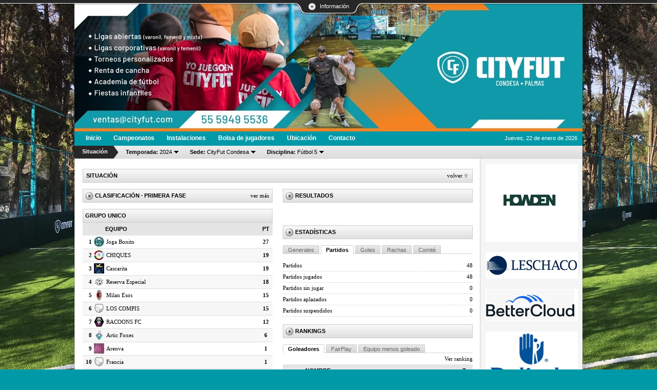

--- FILE ---
content_type: text/html; charset=utf-8
request_url: http://www.cityfut.com/mod/soccer/situation.aspx?itm=12878
body_size: 49214
content:


<!DOCTYPE html PUBLIC "-//W3C//DTD XHTML 1.0 Transitional//EN" "http://www.w3.org/TR/xhtml1/DTD/xhtml1-transitional.dtd">

<html xmlns="http://www.w3.org/1999/xhtml">
<head><title>
	CITYFUT :: Situación
</title><meta http-equiv="Content-Type" content="text/html; charset=UTF-8" /><meta id="ctl00_metaKeywords" name="Keywords" content="CITYFUT, El fútbol en la ciudad de México, Terrenos de Fútbol 5, fútbol 7 totalemente equipados para que puedas jugar,
Disfrutar del fut en la CDMX, Con Cityfut puedes vivir el fútbol, renta cancha de fútbol, equipo de fútbol, organización de torneos, liga empresarial, eventos personalizados, fiestas infantiles, escuela de fútbol" /><meta id="ctl00_metaDescription" name="Description" content="Sitio web oficial de CITYFUT en México" />

    <script type="text/javascript" src="https://ajax.googleapis.com/ajax/libs/jquery/1.8.3/jquery.min.js"></script>

    <script type="text/javascript" src="/javascript/main.v1.js"></script>	    
    <script type="text/javascript" src="/javascript/swfobject.js"></script>
	<script type="text/javascript" src="/jquery/colorbox/jquery.colorbox.js"></script>    
    <script type="text/javascript" src="/jquery/backtop/jquery.backtop.js"></script>    

    <link type="text/css" rel="stylesheet" href="/css/modules/master.css" /><link type="text/css" rel="stylesheet" href="/jquery/colorbox/colorbox.css" media="screen" /><link type="text/css" rel="stylesheet" href="/jquery/backtop/backtop.css" media="screen" /><link id="ctl00_favicon" rel="shortcut icon" href="/storage/soccer/icons\e659a92b-1cc7-473f-adca-40b09f26d057.ico" />
    <style type="text/css">
        .RadDockZone{padding:0px !important;}
        .RadDock{margin-bottom:10px !important;}
        .RadDock .rdContent{ font-family:Tahoma !important; font-size:11px !important;}
        .rdLeft, .rdRight, .rdBottom, .rdTop {display: none !important;}     
        .RadDockCustom{display:inline-block;text-align:left;}
    </style>
<link href="/WebResource.axd?d=x96WgiqCVRXCJ81nwoxSTzriwMTPMNEf2qjwL-q2BTZJgVrP2uTffQgq2lmbWtvU2_MpmgYUpMkdPdr_jixtkhByFKxplBxAWIhYyn2PNKYzVWgjpJ4GsFcjAShXsGGWc89sNGfHjRO7brvQ_8U-yg2&amp;t=634477577400000000" type="text/css" rel="stylesheet" /><link href="/WebResource.axd?d=gs7lM-3vs0tYKq1tLXnjQ8yE1Y5gWISTUEF_lDdR7uha9cgAVVY_M4GtQXd287WHPElU2SLtxn14V1lavZFF5nJLjFThD1dOqNG0THJQmvOTgt9wyDm4wBLwJq1MaIE20DJ05aZC0-T7p_CLMHAuuQ2&amp;t=634657037567167969" type="text/css" rel="stylesheet" class="Telerik_stylesheet" /><link href="/WebResource.axd?d=Lr3kkerJys8EUWQJmhfVPdHCQJsc5kAjs6P-LVSvo-MdU72ogjfCpAxuw_q0ZfMyjNbZES-lJqjyaSKwJakL9LoUu-VClGKw126w7fg2soFrdpFZ6VIBvaoQn_IISfDMN_x0CE_dBQq5r7DMUgAZ1CF1JuOSXf-rNs4SF9KmiG81&amp;t=634657037567167969" type="text/css" rel="stylesheet" class="Telerik_stylesheet" /><link href="/WebResource.axd?d=lj9ItQqGUuudJSMsrj2pqAgIofDyTv5EG1hUAka-DQjpm-WMAmU3x1TzM_9OLJKErML9yekUHy9ccQMja-gFC4hHRzRXi_AMfnxJG6Km7U5BhN3DBeXveMtNU_sed0oJB5UxsltxVKAaVVKNE4bqqQ2&amp;t=634657037567167969" type="text/css" rel="stylesheet" class="Telerik_stylesheet" /><link href="/WebResource.axd?d=wz_zjM-ajsmcd45eg-2z0f4a-3erkOp6P6pTr4hVeRcSXPhjRkAl9zil8ywW1NPfINIkacOdqRXAyUln8aW7uzYxgXcIr-m7UhF9FVr4gZq-TRqYFj0EHcI04orFYfZNzgPZJR3Y9tt4MSNXUUHi-Nwu0fFqTWGfW0bdTnSIik41&amp;t=634657037567167969" type="text/css" rel="stylesheet" class="Telerik_stylesheet" /><link href="/WebResource.axd?d=pxf0QrD2EU60JWAH8ukeKDKreF0opAmUD5mNu2EaieIvbAoNGW6p6s6JY6sFXbjRp8YbaFr6qBSQXj-GOpudItq0WZMbXJtewK7-EwUqNm27iqmi3azg6ciO22Pw0Dk-U8SABcai8fH9NSwhiX4DtQ2&amp;t=634657037567167969" type="text/css" rel="stylesheet" class="Telerik_stylesheet" /><link href="/WebResource.axd?d=zRUwO4H05ci5o3lWRYkcmFHX10Wp0J_dRes6K9ovLsG3rDeQebdqkTYt9UC_9Lp4b6cGIk48kX1IYy0qs6kKv0iMR5y0fAKgp6uKp5BBdB3h4lW9vfYXOteD-mFL9uCD-KPLwGGxbHnbx_z8bZfKbfGRpxAtKNNFlPhm1YGvVN01&amp;t=634657037567167969" type="text/css" rel="stylesheet" class="Telerik_stylesheet" /><link href="/WebResource.axd?d=LEe-La4u2lTQItIi6B2S4vTtzfKo1TCJw49PV4xraAx-TRI5kEFn9pO5Y6wQGfDSW5A4pACuVlV9fLKC6qx3wd6gxrjh96dan_JrYiH_hfHW97FbA1CAxQdh7yutBG7UCtzksQafMdpC5YEmwszdfQ2&amp;t=634657037567167969" type="text/css" rel="stylesheet" class="Telerik_stylesheet" /><link href="/WebResource.axd?d=2bHsVq07LSSJyWJj6c5qsmPXvPhEhoiRxMzpRVaqmkmfS67YK2edyF3cIJ3ggVKm4FtXsanCzxswCnkVEwZQ5gLkyZZ3-uaswbNeYqOrhXvZhRSVEI528OQhVRo2mutVfuBYDm8-D37S-RABytYrFYXK-bJUHzjV31iAiF4pMjA1&amp;t=634657037567167969" type="text/css" rel="stylesheet" class="Telerik_stylesheet" /><link href="/WebResource.axd?d=atVNGgDFRZ9PwxpSH5T1p8DdyesSRoviGMk-CYsa-wJXuu-ayPLKs6oYEsAqiL2W_YMzpSyP9MhbJV4pqHQW89B5q-pLQzT4PEb8naT95iyDWSgYULgrZRIiXD0LSzS1Ctzfzmbqq5cGUkOtNKEv4A2&amp;t=634657037567167969" type="text/css" rel="stylesheet" class="Telerik_stylesheet" /><link href="/WebResource.axd?d=1kJcv9Qw5c50rJjpiGTY-NaRzucGDbHTkTTDPBWi15I2SqTFB06kQz9TNM48s0rfnq5MlgW0mbRyonhM6GlNc1pH2GwhzQzw52yUfHU8jxDz-vq50JH1UmDFT2lCI09UOERnrquno-OZUe0VZRZd3Xx-P82f5WsOT7MhiD7QrSE1&amp;t=634657037567167969" type="text/css" rel="stylesheet" class="Telerik_stylesheet" /><link href="/WebResource.axd?d=WzS4qCWG5Nf5tf5RAkre16sD-CXKO5io20s7mylTuYWmzEIhWY0G9GjiHogzE1ifbJ83MMCZSFOEFOLNgbsL8Q3mGkzQLrJ41sqdgkuthMJ_UDM56qRRnuorvnljGG695gc3kebRj03Vb0vz6DDeAw2&amp;t=634657037567167969" type="text/css" rel="stylesheet" class="Telerik_stylesheet" /><link href="/WebResource.axd?d=MFJ9-kbz6nv8JXDWEvihMz6WGkvDtjJUE2w6NLQAQmJoZ0007DYwiyc1m826Wqw_zku7zkkOsZNsCLJxhq9xH7PvTwJZpbIB9szVCLaKg2OKU8mkKUIFJcGTIQiqO7YhE_5j04IzWI_baC3JIdSKZGAmeVnw2sY4nbDe1OQibxE1&amp;t=634657037567167969" type="text/css" rel="stylesheet" class="Telerik_stylesheet" /><style type="text/css">
	.ctl00_mnuSituacion_0 { background-color:white;visibility:hidden;display:none;position:absolute;left:0px;top:0px; }
	.ctl00_mnuSituacion_1 { text-decoration:none; }
	.ctl00_mnuSituacion_2 {  }
	.ctl00_mnuSituacion_3 {  }
	.ctl00_mnuSituacion_4 {  }
	.ctl00_mnuSituacion_5 {  }
	.ctl00_mnuSituacion_6 { border-style:none; }
	.ctl00_mnuSituacion_7 {  }
	.ctl00_mnuSituacion_8 {  }
	.ctl00_mnuSituacion_9 { border-style:none; }
	.ctl00_mnuSituacion_10 {  }
	.ctl00_mnuSituacion_11 { border-style:none; }
	.ctl00_mnuSituacion_12 {  }

</style></head>

<!-- Google tag (gtag.js) --><script async src='https://www.googletagmanager.com/gtag/js?id=G-XKLM1D0PXJ'></script><script>window.dataLayer = window.dataLayer || [];function gtag(){dataLayer.push(arguments);}gtag('js', new Date());gtag('config', 'G-XKLM1D0PXJ');</script>

<body id="ctl00_Body" style="background-color:#0099A8;background-image:url(&#39;/storage/soccer/customize_backgrounds/ca7cb31d-6542-48a3-8153-a7255e45077c.jpg&#39;);background-repeat:repeat;background-attachment:fixed;background-position:left top;">
    <form name="aspnetForm" method="post" action="./situation.aspx?itm=12878" onsubmit="javascript:return WebForm_OnSubmit();" id="aspnetForm">
<div>
<input type="hidden" name="ctl00_RadScriptManagerMain_TSM" id="ctl00_RadScriptManagerMain_TSM" value="" />
<input type="hidden" name="__EVENTTARGET" id="__EVENTTARGET" value="" />
<input type="hidden" name="__EVENTARGUMENT" id="__EVENTARGUMENT" value="" />
<input type="hidden" name="ctl00_ContentPlaceHolder1_RadDock006fdabfafe57a4f25a8f3aa4686f8eddba4_C_ctl00_tabContainer_ClientState" id="ctl00_ContentPlaceHolder1_RadDock006fdabfafe57a4f25a8f3aa4686f8eddba4_C_ctl00_tabContainer_ClientState" value="{&quot;ActiveTabIndex&quot;:0,&quot;TabState&quot;:[true,true,true,true,true,true,true]}" />
<input type="hidden" name="ctl00_ContentPlaceHolder1_RadDock2cf1ea52a5daea4409ab864a7a8b009d666e_C_ctl00_tabContainer_ClientState" id="ctl00_ContentPlaceHolder1_RadDock2cf1ea52a5daea4409ab864a7a8b009d666e_C_ctl00_tabContainer_ClientState" value="{&quot;ActiveTabIndex&quot;:0,&quot;TabState&quot;:[true,true]}" />
<input type="hidden" name="ctl00_ContentPlaceHolder1_RadDock3e4f77b8a63bfa442caa7caadfae71aa00d8_C_ctl00_tabContainer_ClientState" id="ctl00_ContentPlaceHolder1_RadDock3e4f77b8a63bfa442caa7caadfae71aa00d8_C_ctl00_tabContainer_ClientState" value="{&quot;ActiveTabIndex&quot;:0,&quot;TabState&quot;:[true,true,true,true,true]}" />
<input type="hidden" name="ctl00_ContentPlaceHolder1_RadDock1875adc8aabbfa4f0da8cb7a2738c2c18005_C_ctl00_tabContainer_ClientState" id="ctl00_ContentPlaceHolder1_RadDock1875adc8aabbfa4f0da8cb7a2738c2c18005_C_ctl00_tabContainer_ClientState" value="{&quot;ActiveTabIndex&quot;:1,&quot;TabState&quot;:[true,true,true,true,true]}" />
<input type="hidden" name="ctl00_ContentPlaceHolder1_RadDock81adf50eaed7ea4dc2ab8f8ad61441e500ff_C_ctl00_tabContainer_ClientState" id="ctl00_ContentPlaceHolder1_RadDock81adf50eaed7ea4dc2ab8f8ad61441e500ff_C_ctl00_tabContainer_ClientState" value="{&quot;ActiveTabIndex&quot;:0,&quot;TabState&quot;:[true,true,true,true,true,true]}" />
<input type="hidden" name="__VIEWSTATE" id="__VIEWSTATE" value="/[base64]////8eCUJhY2tDb2xvcgmomQD/HgtCb3JkZXJDb2xvcgkAAAD/HwsCHGQWBAIBDxQrAAIUKwACDxYCHwZoZBAWBmYCAQICAgMCBAIFFgYUKwACDxYMHwIFBkluaWNpbx4HVG9vbFRpcGUfDQn/////HwcFFi9tb2Qvc29jY2VyL2luZGV4LmFzcHgeBVZhbHVlBQptZW51SW5pY2lvHwsCBGRkFCsAAg8WDB8CBQtDYW1wZW9uYXRvcx8QZR8NCf////8fBwUdL21vZC9zb2NjZXIvY29tcGV0aXRpb25zLmFzcHgfEQUPbWVudUNhbXBlb25hdG9zHwsCBGRkFCsAAg8WDB8CBQ1JbnN0YWxhY2lvbmVzHxBlHw0J/////x8HBSQvbW9kL3NoYXJlZC9pbnN0YWxsYXRpb25zLmFzcHg/c2NvPTEfEQURbWVudUluc3RhbGFjaW9uZXMfCwIEZGQUKwACDxYMHwIFEkJvbHNhIGRlIGp1Z2Fkb3Jlcx8QZR8NCf////8fBwUeL21vZC9zb2NjZXIvbW9kdWxlL21hcmtldC5hc3B4HxEFFG1lbnVCb2xzYWRlanVnYWRvcmVzHwsCBGRkFCsAAg8WDB8CBQpVYmljYWNpw7NuHxBlHw0J/////x8HBR4vbW9kL3NoYXJlZC9wYWdlLmFzcHg/aXRtPTEwNTgfEQUObWVudVViaWNhY2nDs24fCwIEZGQUKwACDxYMHwIFCENvbnRhY3RvHw0J/////[base64]////8fBwUWL21vZC9zb2NjZXIvaW5kZXguYXNweB8RBQptZW51SW5pY2lvHwsCBGRkAgEPDxYMHwIFC0NhbXBlb25hdG9zHxBlHw0J/////x8HBR0vbW9kL3NvY2Nlci9jb21wZXRpdGlvbnMuYXNweB8RBQ9tZW51Q2FtcGVvbmF0b3MfCwIEZGQCAg8PFgwfAgUNSW5zdGFsYWNpb25lcx8QZR8NCf////8fBwUkL21vZC9zaGFyZWQvaW5zdGFsbGF0aW9ucy5hc3B4P3Njbz0xHxEFEW1lbnVJbnN0YWxhY2lvbmVzHwsCBGRkAgMPDxYMHwIFEkJvbHNhIGRlIGp1Z2Fkb3Jlcx8QZR8NCf////8fBwUeL21vZC9zb2NjZXIvbW9kdWxlL21hcmtldC5hc3B4HxEFFG1lbnVCb2xzYWRlanVnYWRvcmVzHwsCBGRkAgQPDxYMHwIFClViaWNhY2nDs24fEGUfDQn/////HwcFHi9tb2Qvc2hhcmVkL3BhZ2UuYXNweD9pdG09MTA1OB8RBQ5tZW51VWJpY2FjacOzbh8LAgRkZAIFDw8WDB8CBQhDb250YWN0bx8NCf////[base64]/[base64]/[base64]/[base64]/[base64]/Hw8JarT//x4LQm9yZGVyV2lkdGgbAAAAAAAA8D8BAAAAHgVXaWR0aBsAAAAAAAAUQAEAAAAfChsAAAAAAAAUQAEAAAAfCwK4A2RkAgUPDxYMHw4J8d3G/[base64]/[base64]/x8eCysIAh8LAoyRCGRkFgYfK2cfDQlmZmb/HwsChBBkFgQfK2cfCwKAEBYEHw0J3Nzc/x8LAgQWCh8NCiMfDgmp4vz/Hw8JarT//x8ZGwAAAAAAAPA/AQAAAB8LAjxkZAIBD2QWAgIBDxQrAAoPFiAfIAsrCgMfIQYAAO+GI77bCB8iFgEGAMDB+Yk3rAcfGRsAAAAAAAAAAAEAAAAfI2YfChsAAAAAAKBkQAEAAAAfDwnMzMz/HyRmHwsCsA8fJRUBBlRhaG9tYR8mCysLAR8nCysMAB8oCysNAR8paB8qKCsOAzhwdB8aGwAAAAAAgGZAAQAAAGQWDB8KGwAAAAAAADlAAQAAAB8rZx8NCiMfDgnn5+f/Hx4LKwgCHwsCjJEIZGQWBh8rZx8NCWZmZv8fCwKEEGQWBB8rZx8LAoAQFgQfDQnc3Nz/HwsCBBYKHw0KIx8OCani/P8fDwlqtP//[base64]/aXRtPTEzMjk2MmRkAgMPZBYCAgEPDxYCHwIFATJkZAIED2QWAgIBDw8WAh8CBQEyZGQCBQ9kFgICAQ8PFgIfCGhkZAIGD2QWAgIBDw8WAh8HBR8uLi9jb21pdHRlLmFzcHg/[base64]/aXRtPTEzMjk2MmRkAgMPZBYCAgEPDxYCHwIFATNkZAIED2QWAgIBDw8WAh8CBQEyZGQCBQ9kFgICAQ8PFgIfCGhkZAIGD2QWAgIBDw8WAh8HBR8uLi9jb21pdHRlLmFzcHg/[base64]/aXRtPTEzMjk2MmRkAgMPZBYCAgEPDxYCHwIFATFkZAIED2QWAgIBDw8WAh8CBQExZGQCBQ9kFgICAQ8PFgIfCGhkZAIGD2QWAgIBDw8WAh8HBR8uLi9jb21pdHRlLmFzcHg/[base64]/[base64]/aXRtPTIwMTUyODZkZAICD2QWAgIBDw8WBh8CBQNDSEkfEAUHQ0hJUVVFUx8HBRcuLi90ZWFtLmFzcHg/[base64]/[base64]/[base64]/[base64]/[base64]/[base64]/[base64]/[base64]/[base64]/[base64]/[base64]/OwgpquRQiHGSmEo+w==" />
</div>

<script type="text/javascript">
//<![CDATA[
var theForm = document.forms['aspnetForm'];
if (!theForm) {
    theForm = document.aspnetForm;
}
function __doPostBack(eventTarget, eventArgument) {
    if (!theForm.onsubmit || (theForm.onsubmit() != false)) {
        theForm.__EVENTTARGET.value = eventTarget;
        theForm.__EVENTARGUMENT.value = eventArgument;
        theForm.submit();
    }
}
//]]>
</script>


<script src="/WebResource.axd?d=FNT1ooGfpA7f2TgulX50g35mwtQoq4bGbCa1RpsJLpd8qe2_tc5jttH-LoybkDyRSk1HRB9r4eqwRRa_Y3tXUyXmBtovK92b1GSAGMInCbE1&amp;t=637109925120000000" type="text/javascript"></script>


<script src="/ScriptResource.axd?d=Zq6L7_950LlGWwX6vUgAQcBTZLXNuI0RR57h0e0xrePlG3ce0ex_Mcr8fkJ1kTJJw60TZhSxfr3dHOhAExPGT7spRlXvQp_LcoAW23ytQrW3yp-6lW4H4AimxRqxUAz_fM1HBUrh9ZkR1NoU-135N3PGraYSfj_reKVhu4fXWQY1&amp;t=ffffffffa0bc9515" type="text/javascript"></script>
<script src="/ScriptResource.axd?d=dvdqyGvrMB1yaNDnOqOWVqyAsKYsm_Z1Fk26XrzCVta4RMwK1bSWQW6Cxl85CzgzAVSTLmmzjlYLqQpR1WnRFW_WmTOae6lhcP1ifo4Omtw_Ke0J0p3Ih6JQGa09vKtm4R2YyBLoHTjMKQv2ghE56Q2&amp;t=ffffffffa0bc9515" type="text/javascript"></script>
<script type="text/javascript">
//<![CDATA[
var __cultureInfo = {"name":"es-ES","numberFormat":{"CurrencyDecimalDigits":2,"CurrencyDecimalSeparator":",","IsReadOnly":true,"CurrencyGroupSizes":[3],"NumberGroupSizes":[3],"PercentGroupSizes":[3],"CurrencyGroupSeparator":".","CurrencySymbol":"€","NaNSymbol":"NeuN","CurrencyNegativePattern":8,"NumberNegativePattern":1,"PercentPositivePattern":0,"PercentNegativePattern":0,"NegativeInfinitySymbol":"-Infinito","NegativeSign":"-","NumberDecimalDigits":2,"NumberDecimalSeparator":",","NumberGroupSeparator":".","CurrencyPositivePattern":3,"PositiveInfinitySymbol":"Infinito","PositiveSign":"+","PercentDecimalDigits":2,"PercentDecimalSeparator":",","PercentGroupSeparator":".","PercentSymbol":"%","PerMilleSymbol":"‰","NativeDigits":["0","1","2","3","4","5","6","7","8","9"],"DigitSubstitution":1},"dateTimeFormat":{"AMDesignator":"","Calendar":{"MinSupportedDateTime":"\/Date(-62135596800000)\/","MaxSupportedDateTime":"\/Date(253402297199999)\/","AlgorithmType":1,"CalendarType":1,"Eras":[1],"TwoDigitYearMax":2029,"IsReadOnly":true},"DateSeparator":"/","FirstDayOfWeek":1,"CalendarWeekRule":0,"FullDateTimePattern":"dddd, dd\u0027 de \u0027MMMM\u0027 de \u0027yyyy H:mm:ss","LongDatePattern":"dddd, dd\u0027 de \u0027MMMM\u0027 de \u0027yyyy","LongTimePattern":"H:mm:ss","MonthDayPattern":"dd MMMM","PMDesignator":"","RFC1123Pattern":"ddd, dd MMM yyyy HH\u0027:\u0027mm\u0027:\u0027ss \u0027GMT\u0027","ShortDatePattern":"dd/MM/yyyy","ShortTimePattern":"H:mm","SortableDateTimePattern":"yyyy\u0027-\u0027MM\u0027-\u0027dd\u0027T\u0027HH\u0027:\u0027mm\u0027:\u0027ss","TimeSeparator":":","UniversalSortableDateTimePattern":"yyyy\u0027-\u0027MM\u0027-\u0027dd HH\u0027:\u0027mm\u0027:\u0027ss\u0027Z\u0027","YearMonthPattern":"MMMM\u0027 de \u0027yyyy","AbbreviatedDayNames":["dom","lun","mar","mié","jue","vie","sáb"],"ShortestDayNames":["do","lu","ma","mi","ju","vi","sá"],"DayNames":["domingo","lunes","martes","miércoles","jueves","viernes","sábado"],"AbbreviatedMonthNames":["ene","feb","mar","abr","may","jun","jul","ago","sep","oct","nov","dic",""],"MonthNames":["enero","febrero","marzo","abril","mayo","junio","julio","agosto","septiembre","octubre","noviembre","diciembre",""],"IsReadOnly":true,"NativeCalendarName":"calendario gregoriano","AbbreviatedMonthGenitiveNames":["ene","feb","mar","abr","may","jun","jul","ago","sep","oct","nov","dic",""],"MonthGenitiveNames":["enero","febrero","marzo","abril","mayo","junio","julio","agosto","septiembre","octubre","noviembre","diciembre",""]},"eras":[1,"d.C.",null,0]};//]]>
</script>

<script src="/ScriptResource.axd?d=xcKyhvgYrdWHod_kB18dBx99rddlqTACE78-PJol7LXMJgnmIvD8_We0osUWkafTGPCZ4THnjpF6OmUPNTAzXL7XtQa88knaSUW_4wCQwGik4V_qGTqn_w1uqtC6RznX0&amp;t=27117261" type="text/javascript"></script>
<script src="/ScriptResource.axd?d=MHcSb03vPJSaAasIODzbKlbkeCPmZ7uexFpHN4n2ruwzIACf7YqSL0g-BeYdhZXWZgjBJ4g5wgSXMeO7tOwuTSPkeH_snBU_LRtgCQkf0fQ-ziOoXD3ctnq7IScj90nMMosg7uFvbxyUhFi2LQOFVg2&amp;t=27117261" type="text/javascript"></script>
<script src="/ScriptResource.axd?d=O6D7wHMiZuNlRKeCzOjTaoTboDOxNZqxPh06U1w1Y5U7pIn5-mH1gdWkgBbJdD__gS3kjUbV_A-Q_kn9auusTVOMMOXXwcSJc7svWUerSiEpyvWwvZC80LQ7JyrmBIhx5DuIrDlB5-DTWu_FEgYqlQ2&amp;t=d30b892" type="text/javascript"></script>
<script src="/ScriptResource.axd?d=9XtR9n7iKqBTFllnGvOnQ8yE1ygECyvzXRCX_uStz6kCCzYt9v6e9GfWqpU-T1TxgHxXO6rqEH4ovIgXnqjfG8GRk5sVaxRroMn6T_bW489vKZ2M5nW7gueEX6WoipUioFjIBNYe8P1KxLGM4niIFlZFoOEIk7DYRIMBCQSTOWI1&amp;t=d30b892" type="text/javascript"></script>
<script src="/ScriptResource.axd?d=CW1InQTsQXfuO5Rx2oisstAcKmsDUm8R51GccLh2-GpzcLrl88Cc1OHQ-K633-7UmVcvTLoYrQKzC76BQOyVlfzRppTPfKtkxabkH_R3AgtYHWphIYD-vlgm1LsIwbPotAaTHqXktiKC6L1qwXgYLRMi9KtAD46DeGZP6sEiEn81&amp;t=d30b892" type="text/javascript"></script>
<script src="/ScriptResource.axd?d=ad167_SXYP9JV38hHZTkqJdVonhCRCfTofcYLUJWB9_cH83ggZFlwzaA91WjYuLp7P2GAM-KZBt_nNx_la6wLes0tNtG1KeEwX6nSh13dtZky-rB4739EMdq6OkWKLvJ2ty4rVRkwwnxUEm_VDnv8w2&amp;t=d30b892" type="text/javascript"></script>
<script src="/ScriptResource.axd?d=0A1DVudw6h7Nqh2FNJpULvclXIGWWlCArKE7q6uy5xS9GcYxaQcSMObHcDuPF3tKKr_1PY_-LJz7VMdh20m32ZY6pOFzZkS-Z5LCPr4hsqzIT1iLzWGtWgWNsBwq3IxX2W9GA7DtN1fgR7TlKhuinA2&amp;t=d30b892" type="text/javascript"></script>
<script src="/ScriptResource.axd?d=chWxXrh2WGiYA1sxzNG_pddrOZaNSJTHg1FLSsQjaByemJTQh0RKiy29pAJGlAVgNB3BZetnUYs2WmPrCvEDrs2t1x9T3miHZ9hGlrVa3GQAdaPlka3zollKekDKvuGgG6yAAhf1DdqHpiUv7RAwxZclrkheNpQcWdKyYD25qBE1&amp;t=d30b892" type="text/javascript"></script>
<script src="/ScriptResource.axd?d=a7BZHUhWY3mmlcqIEGho-9dGY_72JfNBYmqp-AvH6wh-aJrfPR91JyKXrVtz232XRRaFghEHOl1cAgfytOpaTv_eyZvDxYj3_n0IzgfJKbyn0q5Xc3QJnHOCOpmC78tmfiZ9n_-idll-2j_GsNsSXg2&amp;t=d30b892" type="text/javascript"></script>
<script src="/ScriptResource.axd?d=AMC11NRAOeWTAC2UyKPwFSTTfpT8rpFCm_sGFegQrpNfLSQ6q98ZEnTfALVo5zwqr8rkTqZ3ya6_XR-Wub-DQgysVGz4ZIPU-QfjXm2AbwDforIcyQo95EJVxUsAtA6w4wAY4P-vGXxuwWDW7NvX8YZISfmTtPWHKMV055jjJcI1&amp;t=d30b892" type="text/javascript"></script>
<script src="/ScriptResource.axd?d=nmD_aJdD9iDfWN5uWR-uUF-vEQfooUQHXS2fkfhmsxOtDxxRu673ph-0xwi97UQsmqzOuHnDv8Q94jQC1wFJyHNU-ecOclw51ScV-jlakRT2lst0J8YZ1PXC2lqYRkcndEgVlZoiQ0GC5WbOlX36sA2&amp;t=d30b892" type="text/javascript"></script>
<script src="/ScriptResource.axd?d=1YFkfS2FrZyYlwAkhlnj4UWIsbpyjOCeZFhMCcBZ0zbc8FhlAKt-cUTQXXkZmUITG5yXUYlMdUj_jYy1nmdZF7QcKboH18oQt0MdPzeEAAWN5mXT5HYRJ7JfLyJ4W48rmgz1RrFKc7w7dTlWbHRmjoHX05lbgB7oqgS2fyaK2vM1&amp;t=d30b892" type="text/javascript"></script>
<script src="/ScriptResource.axd?d=HS-FL_CADvVmXjK1iXstyDTatiHrNrn6MdNdRAlBbmEgSrhEHPBoPPpybioNrlCthf4xK0lbzof5xcNRzXEDMgCk6iRzqPxsWc_qoYH9vCXNJcabmDIZ4qtod02ZNs53uE_E-H84pMS6Ne0lmQ8vrg2&amp;t=d30b892" type="text/javascript"></script>
<script src="/ScriptResource.axd?d=4DscM6smCR6MpVjk4D0R5EIwjbUjQ4bASgvzIm7F0XFCcFNzpv_O72jO3yEsF3IZOCaODjO9ZlSeUKAFLES_kApYuaNQVaQ2LU4mfkA-m3GwaluE3xLY1t8xeZQlkjTP0&amp;t=27117261" type="text/javascript"></script>
<script src="/ScriptResource.axd?d=GP80McZhODnEbbwoCSNafxVgjPoaxsLyqSxIXczKAhA9KzAul-S1tKA_wB2qFtJTM2wimFI3N-oP8JM1Nkgp7VThtRnRmWfkOf038CtcQSQIkJ8wRjJ9FIkA0rWuhgCz6whenGQQQu87YqGR-vp_6w2&amp;t=27117261" type="text/javascript"></script>
<script src="/ScriptResource.axd?d=KvgX5HSZ5YlMsmGkN9F2-8PKZ9g8UVIu_WqF7YnzDxgwmJk3scGD0q6RD-HqiRAexQdVmlrI7QMy0FMEOIIyFGnKWgwMgp6sPD8bFgbPmy9yZ89CHDC2u7uvEicgVf2K0&amp;t=27117261" type="text/javascript"></script>
<script src="/ScriptResource.axd?d=dP8e1GzERyaMdCIVf9yyTpnpteqyJHXpvBwLTQ6KVq82Khs-hTSPJtWSBtntuNgILzNeIiv-VpMO0CQrcdfMu02G-s4OXaD3FShyHJ5oHCZJKbOgbECE26cuYzXGJT2JrmPWzh5gY3-ZW1a-WsnGVnfxDGKLiziC6Rikg_oPjCY1&amp;t=27117261" type="text/javascript"></script>
<script src="/ScriptResource.axd?d=F0K7stjNqnR-Aqy13Y2n_C63RyY26MuOGpxdaOpANvcuLJx3rksQoSGuUKGyd6S9DVaV5y3SiX1tOaV-EWcDZtvm2eamAjTfIgLNelAaZsM-tVNjVxUTRipDKOndFQPWQnFj19rvc3PkDNvgSYKocGbOtZ-GCVh913c7KTLQlD81&amp;t=d30b892" type="text/javascript"></script>
<script src="/ScriptResource.axd?d=m6heZuUGhyNnzJZH7bh8fNy5aszATKd2r9Tmu3KxTdO9jujSjnKsgxn_hIzqbEsLo90DitNbQlriWYwZeF0qDAMKx90AwOcu1p0pkEngJaLOy--7qxgDMwnD7JhCi_h8y8S4eMzkulvfjUxJkq9gMQ2&amp;t=d30b892" type="text/javascript"></script>
<script src="/ScriptResource.axd?d=T4HrZ7ITveE4daaSVJL-my7hsy9JvUZ7F4ThwNCUeer29O8c5Lp_AAcyLI-Z1h38GEKkiR6zJYDco8ToNeyKSh4q7DBPYNOse-JdjNRPWjbawjMpRa4chtXcPM5Ht3xcT1ilRGIZ9mYb4h-w_C9frw2&amp;t=d30b892" type="text/javascript"></script>
<script src="/ScriptResource.axd?d=lZH7m-yEY8sOqO-Vi70ParyY7vCqMJopwDny0qNZKutKKTL2xCLVhYXIwtTGm8hP190RY1h5GkuMSQBD1ENChd8od1_mRt2kLsG77Ayqb1HvftfKwLNNGyaDchBOj6pkmeRx0LBuAVbDuORRDU9Vjg2&amp;t=d30b892" type="text/javascript"></script>
<script src="/ScriptResource.axd?d=g4ITtUh0l5D15w4Ltgm9ui2JyBm1OPbM_YKzbruNbwEhrBeZJTAYjBM234ms5e3KDfN3nFOZloPl8QdE2-Muq3kqsFKqBdXTOUoP_npXqEQ5hGrTL_biQtyFmL30rESczRUGW4hJSJiUG7DctXoExQ2&amp;t=27117261" type="text/javascript"></script>
<script src="/ScriptResource.axd?d=QQdAsxiDvZdZNhVlLgUl99M2vUuXy9DFUGhwRu37qG0HC_GUn-nQq7jNdJtW0GiRcr3qog0ebCm5kbWW0FbdzFpR0pZPnNDeH9xLyk6VcmqhGAJcE3wLiIKds3CNgIED9XHL8vCPQA9G4Ok9jEUqyA2&amp;t=27117261" type="text/javascript"></script>
<script src="/ScriptResource.axd?d=mRVmuWzqZ8K-LJVuav9XjUANGPebVul8un0ZDMU2FC3l8XIOe-WSOgofl4R2F1Xnk0npz4fybXAO_jsJ39dq6c4PUAMg1Db10xvmIa2fXU4NLtVmtQGCLCnjn1P9DxQJ02J7Sf5qNSGPBJrQ2MudEA2&amp;t=27117261" type="text/javascript"></script>
<script src="/ScriptResource.axd?d=3nmUwUo4M5N-a_UrV4Dt_IBoeOMXO8nRINR9xUd0_oUtWaf7HGN5eR9fEN_kAPHZ6teUfG4XUR23Sabxovndph0YzWs7YEpOk-0R2Roltxb_5dVxOf6M04Ak5KOMKFtWN2tdBhHiviD0Tu5a7OUDsg2&amp;t=27117261" type="text/javascript"></script>
<script src="/ScriptResource.axd?d=8Xczp93Vz_d-ExGSyS1Z20dIiHqgJli9i2YaZDz0NJV7xh3URmUc_5VyFIh20GFx7vOJNePe50zL8HHPutJqwnEKHtHhHVvafbS59j4Zyhevd6kSkDuVhxxp8YkIk8rt71Ebn1TLOGZi-jOKhLySWg2&amp;t=27117261" type="text/javascript"></script>
<script src="/ScriptResource.axd?d=7JPaPUV_2ZxaEua-UjIzJjNjKOYFplw32e-djO0mp3t372QKCpPqfiXYt6GIZVcnTBp9jA36GuCOYFJHWVlnTg7VhCxkPqs6Rt2OXTefy4k-IfIOFJw64SPELWLCKozqZVQvVdUHnaNdYkrrUi8CXAdCizPeJsqB6qXghYP589A1&amp;t=27117261" type="text/javascript"></script>
<script src="/ScriptResource.axd?d=WjNJmLG61miR5PjiOmTefb-6rJ1s9vtqSlTguWvd9dHvX6UrCoItyuZUiQB423S4XisIc58cXbkUq8lRw2-cu-1qzCCQWkqCFStyaykv4SIjthKC1RAom1BLWYGkYJ2uvGc1iI2A6RLtTqKm69cw-g2&amp;t=27117261" type="text/javascript"></script>
<script src="/ScriptResource.axd?d=DeBNGFkICKcY8olcKDh8jvkXffWY7XMKgqoRDAkHHkUiuzeh_S6DiTlrwmbU7G65_mFCfwloBGYJSJjLo3E-76I9DHaQjkasiFzpZNA_h8sQh1LjoIc_16G_3m2i0HQSDldXN7y_wVyZ8pDyYJcPTg2&amp;t=27117261" type="text/javascript"></script>
<script type="text/javascript">
//<![CDATA[
function WebForm_OnSubmit() {
if (typeof(ValidatorOnSubmit) == "function" && ValidatorOnSubmit() == false) return false;
return true;
}
//]]>
</script>

<div>

	<input type="hidden" name="__VIEWSTATEGENERATOR" id="__VIEWSTATEGENERATOR" value="E2727718" />
	<input type="hidden" name="__EVENTVALIDATION" id="__EVENTVALIDATION" value="/wEdAGVoKlq80c1/[base64]/0UyTnXcRmyPe+Fau04IhE/6ik4eioajinWUYztlmLWTJdLAYPtMaQpcHOhklgg/NwswlSvRbnW3+1du15WsrY6PacwomsqddOwJeBt2VSXio6cCkjK97QFzpFITUx4ZATkMLo5eTVgQCaVr/WGFXcS3RX08Wrlf7cErInvBaxuCiw4ybtxnpfeuBBx1RHLzH9M1Tg8NX7vgcSFOgm4mWScQILqFAg5e6R5t0DXVk47ZJIJJLYqxNbW8Vscye3BliYJSbxEtSevjqYnWUrCoZ280JdgVLPoY2khmmDVxINKO3P3UM6b5bPH5KP/tvfnoChq3KYw59I957fByV80MrkotPPin72f+swOfJrv4BdhDEFu9ky6mpNisfNoreorJnAulX42cVP6F1Gm9o1CQXykq74/l121hKmZVknNVdW6xbb9keNPCZsif2xYxM5sGvtousUsiCWj3yHNNuv1fzC1TYXgrCIjLzdMXUlQ3awYa05/Hx4Z7mB0mYfa+lz9q2k/jxi1cg4AW5iOujAN+pvNHw9hKrS1/Q95uIOHguxct8HLZtE3j6x+JWOaWP+UUcehQOCs6jsi0/Hs8DLgYe4LdbgZPT/1gPm9ZI+yk+MUO/n9GT+9NlCJvMOtLjnDMwuKw+OEai8CaHi9VlmGxF5+tGJxOXPLu6r4Icypia8/3R3DIS22KPnZs7hEmIaN7EtyUIm2Jw24aYLXVCvrqLyatMbw6klKvR4vEGg7iiprF46vt+qDtI6RnSrJA/3ov7Sf4qjZ+v1cz5czUii2EBngGJcJVxKf6R0GpGJRMFrnCz0yaU8CgqEP384KAMwDRdHquQmNj6uF+CF+Y+dwBL9QGVBPU4OrA+sMCLSigsl/8RkQauYn+b1CcVIw3DDM2aiCF0X5kzrU1aGzouv2DTx4VTxtPRmeI7RLmHl6tqIiTsqoPGM2Hn/AyaNuIQ1/miwZyVNJGpNTkxaR2hc44sqDvENZJx4cFBle9ncS75UqpYSAmLCvhwHoj/CvgfRx+kRH4JTkTARhW2kQ7a/8EXxrXYesqCHRVr8FCBijCZ1Uzc+zMphXDEFXsyoh0181YC857OEwmW5l2sVZ89zzGA91IxHXGbPvv+Q8fD/BxK7tQ3e52/EbU9BdV34LApkN118ipYo52eyIEZK9Sd7tND7hQGrRxHWV7BNJNNSJhUjwglO26RB/ibVjl+4XktiA95FEnZ4AGJ1K790FpRC4yATN5h0r81MY352BYae+Js416COo9AtdX02RLyVon1kTEb+aKGyQg+j5sWCj01H43gtU9EZ0TTqgV/h2NXM0eaosyYztkekVBcLh0wwTjPQ4Lgs4HuKEmN1DbG/2V7EPXxpH2vwW5nUtg7KaO2GcjpR2mmQQhXUa8Lu6XaDW5uCjYGb43w7MNSLCwtDnWglsqcl3922wu3H6LJm31udYy5x/YZEeeTb+p8Q89/HWiv/Yp/gNygm9T/8tWiLYU29WmIcaAh16DFxh6cDatyF8zfGOu6GjbR6ydAc407cVSDBt1DVG/nAszK3Ag4JZcAerdJikzibMuP5IAkNNg5+OUUrPfBFLjODU9DyvCzRTlBNR9cZGD+rj0eoYvU5JoqYTdY5T9erHsGNUISOBKBsTEBPTYMzPzZDr83XBIvsJbV7L4+fLvymksVJW9AaVd59DWf6AhPj6WQrSTBDchG2mMkC40Hr8TFSaLu5eXdyhyXT9f/ADvmOTVbPj4HwZb8UE2Yc6gqMPJXplnNo9rVFDgJki9G8d5RtCpVtQC9it6HhPfyUz5UQoDahzqyonkjxDbyn3Jez6WcsCdSSvQ8Z5GC0eXa5pLZzOX0X8t47koYupBAm6mDiOLnGHxJKFT/clinp+uNC8XopEGOdIKqoTG/RsCipJkIOzr18wRkbrCcHV70RSMbckejtRx64ogOESNOVKGTufc8/uWrcl6udxjfpagZLJx99Jw2hiK" />
</div>
    
        <div id="ctl00_radFormDecorator" style="display:none;">
	<!-- 2010.3.1109.35 --><script type="text/javascript">
//<![CDATA[
if (typeof(WebForm_AutoFocus) != 'undefined')
{
	var old_WebForm_AutoFocus = WebForm_AutoFocus;
	WebForm_AutoFocus = function(arg)
	{
		Sys.Application.add_load(function()
		{
			old_WebForm_AutoFocus(arg);
			WebForm_AutoFocus = old_WebForm_AutoFocus;
		});
	}
}
if (typeof(Telerik) != 'undefined')
{
	if (Telerik.Web.UI.RadFormDecorator)
	{
		Telerik.Web.UI.RadFormDecorator.initializePage("ctl00_radFormDecorator", "", "WebBlue", 3);
	}
}
//]]>
</script><input id="ctl00_radFormDecorator_ClientState" name="ctl00_radFormDecorator_ClientState" type="hidden" />
</div>        
    
        
        <script type="text/javascript">
//<![CDATA[
Sys.WebForms.PageRequestManager._initialize('ctl00$RadScriptManagerMain', 'aspnetForm', ['tctl00$udpSlideCampeonato',''], [], [], 90, 'ctl00');
//]]>
</script>

        
        <div id="vslide_top">
            <div id="vslide_top_container">
		        <div id="vslide_top_content" class="vslide_clearfix">
			        <div class="vslide_top_content_left">
				        <h1>Bienvenidos a nuestra Web</h1>
				        <div id="ctl00_pnlMensajeBienvenida">
	
                            <p>
				            CITYFUT es un concepto nuevo de fútbol que se integra en la ciudad, en los espacios urbanos. Es un remanso de paz en la selva urbana, donde cada uno puedo disfrutar un entretenimiento sano.  
                            </p>
                        
</div>    
                        <br />
                        <a class="lost-pwd" href="#" onclick="addToFavorite();">
                            Añadir a favoritos                                          
                        </a>            
                        <br />
                        
			        </div>
			        <div class="vslide_top_content_left">
                        <div id="ctl00_pnlTopSlideResdeSociales">
	
                            <h1>Síguenos en</h1>
                            <ul class="vslide_top_content_social">
                                <li id="ctl00_liTopFacebook"><a id="ctl00_hlkTopFacebook" title="Facebook" class="vslide_top_content_social_facebook" href="https://www.facebook.com/CityFut/" target="_blank"></a></li>
                                
                                
                                
                            </ul>
                        
</div>
					    <h1>Otros servicios</h1>				        
        			    <div class="vslide_clear"></div>					        
			        </div>
			        <div class="vslide_top_content_left vslide_top_content_right">	
				        <h1>
                            Acceso usuarios
                        </h1>	                 
                        <div id="ctl00_pnlValidarUsuario" onkeypress="javascript:return WebForm_FireDefaultButton(event, &#39;ctl00_btnValidarUsuario&#39;)">
	
					        <span id="ctl00_lblTopSlideUsuario">Usuario</span>
                            <br />
                            <input name="ctl00$txtTopSlideUsuario" type="text" id="ctl00_txtTopSlideUsuario" class="field" />                            
                            <span id="ctl00_valRequiredValidarUsuario" style="color:Red;display:none;"></span>
                            <br />
                            <span id="ctl00_lblTopSlidePassword">Contraseña</span>
                            <br />
                            <input name="ctl00$txtTopSlidePassword" type="password" id="ctl00_txtTopSlidePassword" class="field" />	
                            <span id="ctl00_valRequiredValidarPassword" style="color:Red;display:none;"></span>
                            <br />                        
                            <div style="margin-bottom:20px; width:280px;">
                                <label class="uiButton">                
                                    <input type="submit" name="ctl00$btnValidarUsuario" value="Validar" onclick="javascript:WebForm_DoPostBackWithOptions(new WebForm_PostBackOptions(&quot;ctl00$btnValidarUsuario&quot;, &quot;&quot;, true, &quot;ValidarUsuario&quot;, &quot;&quot;, false, false))" id="ctl00_btnValidarUsuario" />                    
                                </label>
                            </div>                                           
                        
</div>        		
					    <div class="vslide_clear"></div>					        
			        </div>
		        </div>		        
            </div>         	    
	        <div id="vslide_top_tab">
	            <table id="ctl00_tblTab" cellspacing="0" cellpadding="0" border="0" style="border-width:0px;border-collapse:collapse;">
	<tr>
		<td>
	                        <ul>
	                            <li class="left">&nbsp;</li>	
	                            <li id="toggle_top">
		                            <a id="open_top" class="open" href="#">
		                                <span id="ctl00_lblOpen">Información</span>
		                            </a>
		                            <a id="close_top" style="display:none;" class="close" href="#">
		                                <span id="ctl00_lblClose">Cerrar</span>
		                            </a>			
	                            </li>
	                            <li class="right">&nbsp;</li>
                            </ul>
                        </td>
	</tr>
</table>	            
	        </div>                    
        </div>
        
                     
        
        <div id="ctl00_pnlContainer" class="container" style="background:url('/images/shared/container_background.png') repeat-y;;">
	
            <div id="page" class="fore_black back_white tahoma11">
                
                <div id="ctl00_pnlHeader" class="master_header" style="height:249px;">
		

                    

                    <img id="ctl00_imgHeader" src="/storage/soccer/customize_headers/df578fa2-ee4d-4408-bec2-35dea8ebaa66.jpg" alt="Header" style="border-width:0px;" />      
                      
                
	</div>   
                <div id="ctl00_pnlMenu" class="master_menu" style="color:#FFFFFF;background-color:#0099A8;border-color:#000000;">
		   

                    <div id="ctl00_radMenuPpal" class="RadMenu RadMenu_Sitefinity radMenuPpal">
			<ul class="rmRootGroup rmShadows rmHorizontal">
				<li class="rmItem rmFirst"><a href="/mod/soccer/index.aspx" class="rmLink rmRootLink" style="color:#FFFFFF;"><span class="rmText">Inicio</span></a></li><li class="rmItem "><a href="/mod/soccer/competitions.aspx" class="rmLink rmRootLink" style="color:#FFFFFF;"><span class="rmText">Campeonatos</span></a></li><li class="rmItem "><a href="/mod/shared/installations.aspx?sco=1" class="rmLink rmRootLink" style="color:#FFFFFF;"><span class="rmText">Instalaciones</span></a></li><li class="rmItem "><a href="/mod/soccer/module/market.aspx" class="rmLink rmRootLink" style="color:#FFFFFF;"><span class="rmText">Bolsa de jugadores</span></a></li><li class="rmItem "><a href="/mod/shared/page.aspx?itm=1058" class="rmLink rmRootLink" style="color:#FFFFFF;"><span class="rmText">Ubicación</span></a></li><li class="rmItem rmLast"><a href="/mod/shared/contacts.aspx" class="rmLink rmRootLink" style="color:#FFFFFF;"><span class="rmText">Contacto</span></a></li>
			</ul><input id="ctl00_radMenuPpal_ClientState" name="ctl00_radMenuPpal_ClientState" type="hidden" />
		</div>

                    <span id="ctl00_lblFecha" class="fecha">Jueves, 22 de enero de 2026</span>

                
	</div>     
                <div id="ctl00_pnlSituacion" class="master_menu_situacion">
		
                        
                    <div id="ctl00_pnlSituacionTicker" class="menu_marker">
			
                        <img id="img_marker_l" src="/images/shared/menu_situation_black.png" alt="" />
                        <div>
                            <span id="ctl00_lblSituacionHeader" class="fore_white bold">Situación</span>
                        </div>
                        <img id="img_marker_r" src="/images/shared/menu_situation_black.png" alt="" />
                        <img id="img_marker_a" src="/images/shared/menu_situation_blackflag.png" alt="" />                                
                    
		</div>                  
                    <div id="ctl00_pnlMenuSituacion" class="menu_main">
			                               
                        <a href="#ctl00_mnuSituacion_SkipLink"><img alt="Omitir vínculos de navegación" src="/WebResource.axd?d=PXuDq9sUNniLL27ENMQFvTBMCbJUuxD2bBkiNFDqVziH78UAG4WbqrU2PoYGldg5iIykgU8YbC_vCTpWas1_e6OwMVnNq-reDCiDRr_iGqA1&amp;t=637109925120000000" width="0" height="0" style="border-width:0px;" /></a><table id="ctl00_mnuSituacion" class="menu_main_static tahoma11 ctl00_mnuSituacion_5 ctl00_mnuSituacion_2" cellpadding="0" cellspacing="0" border="0">
				<tr>
					<td onmouseover="Menu_HoverStatic(this)" onmouseout="Menu_Unhover(this)" onkeyup="Menu_Key(event)" id="ctl00_mnuSituacionn0"><table class="ctl00_mnuSituacion_4" cellpadding="0" cellspacing="0" border="0" width="100%">
						<tr>
							<td style="white-space:nowrap;"><a class="ctl00_mnuSituacion_1 ctl00_mnuSituacion_3" href="javascript:__doPostBack(&#39;ctl00$mnuSituacion&#39;,&#39;menuTemporada&#39;)"><b>Temporada:</b> 2024</a></td><td style="width:0;"><img src="/images/shared/menu_arrow.png" alt="Expandir &lt;b>Temporada:&lt;/b> 2024" style="border-style:none;vertical-align:middle;" /></td>
						</tr>
					</table></td><td style="width:10px;"></td><td style="width:10px;"></td><td onmouseover="Menu_HoverStatic(this)" onmouseout="Menu_Unhover(this)" onkeyup="Menu_Key(event)" id="ctl00_mnuSituacionn1"><table class="ctl00_mnuSituacion_4" cellpadding="0" cellspacing="0" border="0" width="100%">
						<tr>
							<td style="white-space:nowrap;"><a class="ctl00_mnuSituacion_1 ctl00_mnuSituacion_3" href="javascript:__doPostBack(&#39;ctl00$mnuSituacion&#39;,&#39;menuSede&#39;)"><b>Sede:</b> CityFut Condesa</a></td><td style="width:0;"><img src="/images/shared/menu_arrow.png" alt="Expandir &lt;b>Sede:&lt;/b> CityFut Condesa" style="border-style:none;vertical-align:middle;" /></td>
						</tr>
					</table></td><td style="width:10px;"></td><td style="width:10px;"></td><td onmouseover="Menu_HoverStatic(this)" onmouseout="Menu_Unhover(this)" onkeyup="Menu_Key(event)" id="ctl00_mnuSituacionn2"><table class="ctl00_mnuSituacion_4" cellpadding="0" cellspacing="0" border="0" width="100%">
						<tr>
							<td style="white-space:nowrap;"><a class="ctl00_mnuSituacion_1 ctl00_mnuSituacion_3" href="javascript:__doPostBack(&#39;ctl00$mnuSituacion&#39;,&#39;menuDisciplina&#39;)"><b>Disciplina:</b> Fútbol 5</a></td><td style="width:0;"><img src="/images/shared/menu_arrow.png" alt="Expandir &lt;b>Disciplina:&lt;/b> Fútbol 5" style="border-style:none;vertical-align:middle;" /></td>
						</tr>
					</table></td><td style="width:10px;"></td>
				</tr>
			</table><div id="ctl00_mnuSituacionn0Items" class="ctl00_mnuSituacion_0 menu_main_dynamic tahoma11 ctl00_mnuSituacion_8">
				<table border="0" cellpadding="0" cellspacing="0">
					<tr onmouseover="Menu_HoverDynamic(this)" onmouseout="Menu_Unhover(this)" onkeyup="Menu_Key(event)" id="ctl00_mnuSituacionn3">
						<td><table class="menu_main_dynamic_item ctl00_mnuSituacion_7" cellpadding="0" cellspacing="0" border="0" width="100%">
							<tr>
								<td style="white-space:nowrap;width:100%;"><a class="ctl00_mnuSituacion_1 menu_main_dynamic_item ctl00_mnuSituacion_6" href="javascript:__doPostBack(&#39;ctl00$mnuSituacion&#39;,&#39;menuTemporada\\1060&#39;)" style="border-style:none;font-size:1em;"><img src="/images/shared/16calendar_now.png" alt="" style="border-style:none;vertical-align:middle;" />2024</a></td>
							</tr>
						</table></td>
					</tr><tr onmouseover="Menu_HoverDynamic(this)" onmouseout="Menu_Unhover(this)" onkeyup="Menu_Key(event)" id="ctl00_mnuSituacionn4">
						<td><table class="menu_main_dynamic_item ctl00_mnuSituacion_7" cellpadding="0" cellspacing="0" border="0" width="100%">
							<tr>
								<td style="white-space:nowrap;width:100%;"><a class="ctl00_mnuSituacion_1 menu_main_dynamic_item ctl00_mnuSituacion_6" href="javascript:__doPostBack(&#39;ctl00$mnuSituacion&#39;,&#39;menuTemporada\\1012&#39;)" style="border-style:none;font-size:1em;"><img src="/images/shared/16calendar_now.png" alt="" style="border-style:none;vertical-align:middle;" />2023</a></td>
							</tr>
						</table></td>
					</tr><tr onmouseover="Menu_HoverDynamic(this)" onmouseout="Menu_Unhover(this)" onkeyup="Menu_Key(event)" id="ctl00_mnuSituacionn5">
						<td><table class="menu_main_dynamic_item ctl00_mnuSituacion_7" cellpadding="0" cellspacing="0" border="0" width="100%">
							<tr>
								<td style="white-space:nowrap;width:100%;"><a class="ctl00_mnuSituacion_1 menu_main_dynamic_item ctl00_mnuSituacion_6" href="javascript:__doPostBack(&#39;ctl00$mnuSituacion&#39;,&#39;menuTemporada\\947&#39;)" style="border-style:none;font-size:1em;"><img src="/images/shared/16calendar_now.png" alt="" style="border-style:none;vertical-align:middle;" />2022</a></td>
							</tr>
						</table></td>
					</tr><tr onmouseover="Menu_HoverDynamic(this)" onmouseout="Menu_Unhover(this)" onkeyup="Menu_Key(event)" id="ctl00_mnuSituacionn6">
						<td><table class="menu_main_dynamic_item ctl00_mnuSituacion_7" cellpadding="0" cellspacing="0" border="0" width="100%">
							<tr>
								<td style="white-space:nowrap;width:100%;"><a class="ctl00_mnuSituacion_1 menu_main_dynamic_item ctl00_mnuSituacion_6" href="javascript:__doPostBack(&#39;ctl00$mnuSituacion&#39;,&#39;menuTemporada\\859&#39;)" style="border-style:none;font-size:1em;"><img src="/images/shared/16calendar_now.png" alt="" style="border-style:none;vertical-align:middle;" />2020</a></td>
							</tr>
						</table></td>
					</tr><tr onmouseover="Menu_HoverDynamic(this)" onmouseout="Menu_Unhover(this)" onkeyup="Menu_Key(event)" id="ctl00_mnuSituacionn7">
						<td><table class="menu_main_dynamic_item ctl00_mnuSituacion_7" cellpadding="0" cellspacing="0" border="0" width="100%">
							<tr>
								<td style="white-space:nowrap;width:100%;"><a class="ctl00_mnuSituacion_1 menu_main_dynamic_item ctl00_mnuSituacion_6" href="javascript:__doPostBack(&#39;ctl00$mnuSituacion&#39;,&#39;menuTemporada\\768&#39;)" style="border-style:none;font-size:1em;"><img src="/images/shared/16calendar_now.png" alt="" style="border-style:none;vertical-align:middle;" />2019</a></td>
							</tr>
						</table></td>
					</tr><tr onmouseover="Menu_HoverDynamic(this)" onmouseout="Menu_Unhover(this)" onkeyup="Menu_Key(event)" id="ctl00_mnuSituacionn8">
						<td><table class="menu_main_dynamic_item ctl00_mnuSituacion_7" cellpadding="0" cellspacing="0" border="0" width="100%">
							<tr>
								<td style="white-space:nowrap;width:100%;"><a class="ctl00_mnuSituacion_1 menu_main_dynamic_item ctl00_mnuSituacion_6" href="javascript:__doPostBack(&#39;ctl00$mnuSituacion&#39;,&#39;menuTemporada\\673&#39;)" style="border-style:none;font-size:1em;"><img src="/images/shared/16calendar_now.png" alt="" style="border-style:none;vertical-align:middle;" />2018</a></td>
							</tr>
						</table></td>
					</tr><tr onmouseover="Menu_HoverDynamic(this)" onmouseout="Menu_Unhover(this)" onkeyup="Menu_Key(event)" id="ctl00_mnuSituacionn9">
						<td><table class="menu_main_dynamic_item ctl00_mnuSituacion_7" cellpadding="0" cellspacing="0" border="0" width="100%">
							<tr>
								<td style="white-space:nowrap;width:100%;"><a class="ctl00_mnuSituacion_1 menu_main_dynamic_item ctl00_mnuSituacion_6" href="javascript:__doPostBack(&#39;ctl00$mnuSituacion&#39;,&#39;menuTemporada\\659&#39;)" style="border-style:none;font-size:1em;"><img src="/images/shared/16calendar_now.png" alt="" style="border-style:none;vertical-align:middle;" />2017</a></td>
							</tr>
						</table></td>
					</tr>
				</table><div class="menu_main_dynamic_item ctl00_mnuSituacion_7 ctl00_mnuSituacion_0" id="ctl00_mnuSituacionn0ItemsUp" onmouseover="PopOut_Up(this)" onmouseout="PopOut_Stop(this)" style="text-align:center;">
					<img src="/WebResource.axd?d=F7jVFl8fhovcgXzgcgxLiR7pUwERJUDEJ0sQTtj4eh0dKCSu18AWyi3WyaJDMgvZLEq8BfnuWbVkqVwugltonoHGYaGHr_n549WKOiqc3to1&amp;t=637109925120000000" alt="Desplazar hacia arriba" />
				</div><div class="menu_main_dynamic_item ctl00_mnuSituacion_7 ctl00_mnuSituacion_0" id="ctl00_mnuSituacionn0ItemsDn" onmouseover="PopOut_Down(this)" onmouseout="PopOut_Stop(this)" style="text-align:center;">
					<img src="/WebResource.axd?d=Y7guQWCwAy0D-lQxu1L-EUmMmS3ExEcnRmypMrEJjdF6PiRdHGZSOBFUm0sM0FEKZF6Jvd-8j5lBvAt0FED1K7-tan6RxDqPe-wQP1Yv84M1&amp;t=637109925120000000" alt="Desplazar hacia abajo" />
				</div>
			</div><div id="ctl00_mnuSituacionn1Items" class="ctl00_mnuSituacion_0 menu_main_dynamic tahoma11 ctl00_mnuSituacion_8">
				<table border="0" cellpadding="0" cellspacing="0">
					<tr onmouseover="Menu_HoverDynamic(this)" onmouseout="Menu_Unhover(this)" onkeyup="Menu_Key(event)" id="ctl00_mnuSituacionn10">
						<td><table class="menu_main_dynamic_item ctl00_mnuSituacion_7" cellpadding="0" cellspacing="0" border="0" width="100%">
							<tr>
								<td style="white-space:nowrap;width:100%;"><a class="ctl00_mnuSituacion_1 menu_main_dynamic_item ctl00_mnuSituacion_6" href="javascript:__doPostBack(&#39;ctl00$mnuSituacion&#39;,&#39;menuSede\\2095&#39;)" style="border-style:none;font-size:1em;"><img src="/images/shared/16house.png" alt="" style="border-style:none;vertical-align:middle;" />CityFut Condesa</a></td>
							</tr>
						</table></td>
					</tr><tr onmouseover="Menu_HoverDynamic(this)" onmouseout="Menu_Unhover(this)" onkeyup="Menu_Key(event)" id="ctl00_mnuSituacionn11">
						<td><table class="menu_main_dynamic_item ctl00_mnuSituacion_7" cellpadding="0" cellspacing="0" border="0" width="100%">
							<tr>
								<td style="white-space:nowrap;width:100%;"><a class="ctl00_mnuSituacion_1 menu_main_dynamic_item ctl00_mnuSituacion_6" href="javascript:__doPostBack(&#39;ctl00$mnuSituacion&#39;,&#39;menuSede\\2096&#39;)" style="border-style:none;font-size:1em;"><img src="/images/shared/16house.png" alt="" style="border-style:none;vertical-align:middle;" />Cityfut Palmas</a></td>
							</tr>
						</table></td>
					</tr>
				</table><div class="menu_main_dynamic_item ctl00_mnuSituacion_7 ctl00_mnuSituacion_0" id="ctl00_mnuSituacionn1ItemsUp" onmouseover="PopOut_Up(this)" onmouseout="PopOut_Stop(this)" style="text-align:center;">
					<img src="/WebResource.axd?d=F7jVFl8fhovcgXzgcgxLiR7pUwERJUDEJ0sQTtj4eh0dKCSu18AWyi3WyaJDMgvZLEq8BfnuWbVkqVwugltonoHGYaGHr_n549WKOiqc3to1&amp;t=637109925120000000" alt="Desplazar hacia arriba" />
				</div><div class="menu_main_dynamic_item ctl00_mnuSituacion_7 ctl00_mnuSituacion_0" id="ctl00_mnuSituacionn1ItemsDn" onmouseover="PopOut_Down(this)" onmouseout="PopOut_Stop(this)" style="text-align:center;">
					<img src="/WebResource.axd?d=Y7guQWCwAy0D-lQxu1L-EUmMmS3ExEcnRmypMrEJjdF6PiRdHGZSOBFUm0sM0FEKZF6Jvd-8j5lBvAt0FED1K7-tan6RxDqPe-wQP1Yv84M1&amp;t=637109925120000000" alt="Desplazar hacia abajo" />
				</div>
			</div><div id="ctl00_mnuSituacionn2Items" class="ctl00_mnuSituacion_0 menu_main_dynamic tahoma11 ctl00_mnuSituacion_8">
				<table border="0" cellpadding="0" cellspacing="0">
					<tr onmouseover="Menu_HoverDynamic(this)" onmouseout="Menu_Unhover(this)" onkeyup="Menu_Key(event)" id="ctl00_mnuSituacionn12">
						<td><table class="menu_main_dynamic_item ctl00_mnuSituacion_7" cellpadding="0" cellspacing="0" border="0" width="100%">
							<tr>
								<td style="white-space:nowrap;width:100%;"><a class="ctl00_mnuSituacion_1 menu_main_dynamic_item ctl00_mnuSituacion_6" href="javascript:__doPostBack(&#39;ctl00$mnuSituacion&#39;,&#39;menuDisciplina\\7&#39;)" style="border-style:none;font-size:1em;"><img src="/images/shared/16soccerball_small.png" alt="" style="border-style:none;vertical-align:middle;" />Fútbol 5</a></td>
							</tr>
						</table></td>
					</tr>
				</table><div class="menu_main_dynamic_item ctl00_mnuSituacion_7 ctl00_mnuSituacion_0" id="ctl00_mnuSituacionn2ItemsUp" onmouseover="PopOut_Up(this)" onmouseout="PopOut_Stop(this)" style="text-align:center;">
					<img src="/WebResource.axd?d=F7jVFl8fhovcgXzgcgxLiR7pUwERJUDEJ0sQTtj4eh0dKCSu18AWyi3WyaJDMgvZLEq8BfnuWbVkqVwugltonoHGYaGHr_n549WKOiqc3to1&amp;t=637109925120000000" alt="Desplazar hacia arriba" />
				</div><div class="menu_main_dynamic_item ctl00_mnuSituacion_7 ctl00_mnuSituacion_0" id="ctl00_mnuSituacionn2ItemsDn" onmouseover="PopOut_Down(this)" onmouseout="PopOut_Stop(this)" style="text-align:center;">
					<img src="/WebResource.axd?d=Y7guQWCwAy0D-lQxu1L-EUmMmS3ExEcnRmypMrEJjdF6PiRdHGZSOBFUm0sM0FEKZF6Jvd-8j5lBvAt0FED1K7-tan6RxDqPe-wQP1Yv84M1&amp;t=637109925120000000" alt="Desplazar hacia abajo" />
				</div>
			</div><a id="ctl00_mnuSituacion_SkipLink"></a>                                               
                    
		</div>        
                        
                
	</div> 
            
                <div id="master_content">
                    <div id="ctl00_pnlCenter" class="master_content_center">
		   
                                 
                        <div id="ctl00_udpSlideCampeonato">
			       
                             
                        
		</div>                                                          
                        
                        <div id="ctl00_pnlContenidos" class="contenidos">
			  
                            <div id="ctl00_pnlHeaderSaver" class="header_saver">

			</div>                            
                            

    <div id="contents">
    
        <div class="uiEncabezado">
            <span id="ctl00_ContentPlaceHolder1_lblEncabezado">Situación</span>
            <div class="volver">
                <a id="ctl00_ContentPlaceHolder1_hlkVolver" href="javascript:history.go(-1);">Volver</a>
                <img id="vovler" src="/images/shared/return.png" alt=""/>                        
            </div> 
        </div> 
            
            
        
        <br />

        
            <div id="ctl00_ContentPlaceHolder1_RadDockZoneLeft" class="RadDockZone RadDockZone_Default rdVertical float_left" style="border-width:0px;width:370px;min-width:10px;min-height:200px;margin-right:20px;">
				<div id="ctl00_ContentPlaceHolder1_RadDock8809c1e8aa939a42b6a80f8a03bcaef235c9" class="RadDock RadDock_Default" style="width:100%;">
					<table class="rdTable">
						<tr class="rdTop rdNone">
							<td class="rdLeft">&nbsp;</td>
							<td class="rdCenter"></td>
							<td class="rdRight">&nbsp;</td>
						</tr>
						<tr class="rdMiddle">
							<td class="rdLeft">&nbsp;</td>
							<td class="rdCenter"><div id="ctl00_ContentPlaceHolder1_RadDock8809c1e8aa939a42b6a80f8a03bcaef235c9_C" class="rdContent">
								

<style type="text/css">        
    .fasefinal .actual{margin-left:5px; width:294px; padding-bottom:15px;}
    .fasefinal .actual:last-child{padding-bottom:0px;}
    .fasefinal .cruce{height:15px; font-weight:bold;}
    .fasefinal .equipo{position:relative; height:28px; width:325px; background-color:#f7f7f7; border:1px solid #ccc;}
    .fasefinal .equiponombre{float:left; position:relative; top:7px; left:10px; color:#000; font-family:Tahoma; font-weight:bold;}
    .fasefinal .equipoescudo{float:left; position:relative; top:4px; left:5px;}                  
</style>

<div class="uiUserControl">
        
    <div class="uiEncabezado370">
        <div id="ctl00_ContentPlaceHolder1_RadDock8809c1e8aa939a42b6a80f8a03bcaef235c9_C_ctl00_pnlImgEncabezado" class="img">
									
            <img id="ctl00_ContentPlaceHolder1_RadDock8809c1e8aa939a42b6a80f8a03bcaef235c9_C_ctl00_imgEncabezado" src="/images/shared/20arrow_right.png" style="border-width:0px;" />
        
								</div>
        <span id="ctl00_ContentPlaceHolder1_RadDock8809c1e8aa939a42b6a80f8a03bcaef235c9_C_ctl00_lblEncabezado">Clasificación</span>
        <span id="ctl00_ContentPlaceHolder1_RadDock8809c1e8aa939a42b6a80f8a03bcaef235c9_C_ctl00_lblEncabezadoExtraInfo"> · Primera Fase</span>
        <a id="ctl00_ContentPlaceHolder1_RadDock8809c1e8aa939a42b6a80f8a03bcaef235c9_C_ctl00_hlkVerSeccion" href="table.aspx?itp=14755">Ver más</a>
    </div>   

    
    <div id="ctl00_ContentPlaceHolder1_RadDock8809c1e8aa939a42b6a80f8a03bcaef235c9_C_ctl00_pnlClasificacionGrupos">
									
        <br />
        <table id="ctl00_ContentPlaceHolder1_RadDock8809c1e8aa939a42b6a80f8a03bcaef235c9_C_ctl00_dltFaseGrupos" cellspacing="0" border="0" style="border-collapse:collapse;">
										<tr>
											<td valign="top">
        
                <div class="uiEncabezado370">
                    <b><span id="ctl00_ContentPlaceHolder1_RadDock8809c1e8aa939a42b6a80f8a03bcaef235c9_C_ctl00_dltFaseGrupos_ctl00_lblNombreGrupo">Grupo Unico</span></b>                        
                </div>  
                                                
                <div>
												<table class="uiListado" cellspacing="0" border="0" id="ctl00_ContentPlaceHolder1_RadDock8809c1e8aa939a42b6a80f8a03bcaef235c9_C_ctl00_dltFaseGrupos_ctl00_dgrClasificacion" style="border-collapse:collapse;">
													<tr>
														<th class="cabecera" scope="col" style="width:8px;">&nbsp;</th><th class="cabecera" align="right" scope="col" style="width:20px;">&nbsp;</th><th class="cabecera" scope="col" style="width:30px;">&nbsp;</th><th class="cabecera" align="left" scope="col" style="width:100%;">Equipo</th><th class="cabecera" align="center" scope="col" style="width:30px;">PT</th><th class="cabecera" scope="col" style="width:20px;">&nbsp;</th>
													</tr><tr>
														<td class="texto" style="width:8px;">
                                <div id="ctl00_ContentPlaceHolder1_RadDock8809c1e8aa939a42b6a80f8a03bcaef235c9_C_ctl00_dltFaseGrupos_ctl00_dgrClasificacion_ctl02_pnlIndicador">

														</div>
                            </td><td class="texto" align="right" style="width:20px;">
                                <b><span id="ctl00_ContentPlaceHolder1_RadDock8809c1e8aa939a42b6a80f8a03bcaef235c9_C_ctl00_dltFaseGrupos_ctl00_dgrClasificacion_ctl02_lblOrden">1</span></b>
                            </td><td class="texto" align="center" style="width:30px;">
                                <img id="ctl00_ContentPlaceHolder1_RadDock8809c1e8aa939a42b6a80f8a03bcaef235c9_C_ctl00_dltFaseGrupos_ctl00_dgrClasificacion_ctl02_imgEscudo" src="/storage/soccer/shields_p/133026.png" alt="" style="height:20px;width:20px;border-width:0px;" />
                            </td><td class="texto" style="width:100%;">  
                                <a id="ctl00_ContentPlaceHolder1_RadDock8809c1e8aa939a42b6a80f8a03bcaef235c9_C_ctl00_dltFaseGrupos_ctl00_dgrClasificacion_ctl02_hlkEquipo" title="Joga Bonito" href="team.aspx?itm=133026">Joga Bonito</a>                                                                                                       
                            </td><td class="texto" align="center" style="width:30px;">
                                <b><span id="ctl00_ContentPlaceHolder1_RadDock8809c1e8aa939a42b6a80f8a03bcaef235c9_C_ctl00_dltFaseGrupos_ctl00_dgrClasificacion_ctl02_lblPuntos">27</span></b>
                            </td><td class="texto" align="center" style="width:20px;">
                                <img id="ctl00_ContentPlaceHolder1_RadDock8809c1e8aa939a42b6a80f8a03bcaef235c9_C_ctl00_dltFaseGrupos_ctl00_dgrClasificacion_ctl02_imgStatus" src="/images/shared/nothing.png" alt="" style="border-width:0px;" />
                            </td>
													</tr><tr class="alternate">
														<td class="texto" style="width:8px;">
                                <div id="ctl00_ContentPlaceHolder1_RadDock8809c1e8aa939a42b6a80f8a03bcaef235c9_C_ctl00_dltFaseGrupos_ctl00_dgrClasificacion_ctl03_pnlIndicador">

														</div>
                            </td><td class="texto" align="right" style="width:20px;">
                                <b><span id="ctl00_ContentPlaceHolder1_RadDock8809c1e8aa939a42b6a80f8a03bcaef235c9_C_ctl00_dltFaseGrupos_ctl00_dgrClasificacion_ctl03_lblOrden">2</span></b>
                            </td><td class="texto" align="center" style="width:30px;">
                                <img id="ctl00_ContentPlaceHolder1_RadDock8809c1e8aa939a42b6a80f8a03bcaef235c9_C_ctl00_dltFaseGrupos_ctl00_dgrClasificacion_ctl03_imgEscudo" src="/storage/soccer/shields_p/132964.png" alt="" style="height:20px;width:20px;border-width:0px;" />
                            </td><td class="texto" style="width:100%;">  
                                <a id="ctl00_ContentPlaceHolder1_RadDock8809c1e8aa939a42b6a80f8a03bcaef235c9_C_ctl00_dltFaseGrupos_ctl00_dgrClasificacion_ctl03_hlkEquipo" title="CHIQUES" href="team.aspx?itm=132964">CHIQUES</a>                                                                                                       
                            </td><td class="texto" align="center" style="width:30px;">
                                <b><span id="ctl00_ContentPlaceHolder1_RadDock8809c1e8aa939a42b6a80f8a03bcaef235c9_C_ctl00_dltFaseGrupos_ctl00_dgrClasificacion_ctl03_lblPuntos">19</span></b>
                            </td><td class="texto" align="center" style="width:20px;">
                                <img id="ctl00_ContentPlaceHolder1_RadDock8809c1e8aa939a42b6a80f8a03bcaef235c9_C_ctl00_dltFaseGrupos_ctl00_dgrClasificacion_ctl03_imgStatus" src="/images/shared/nothing.png" alt="" style="border-width:0px;" />
                            </td>
													</tr><tr>
														<td class="texto" style="width:8px;">
                                <div id="ctl00_ContentPlaceHolder1_RadDock8809c1e8aa939a42b6a80f8a03bcaef235c9_C_ctl00_dltFaseGrupos_ctl00_dgrClasificacion_ctl04_pnlIndicador">

														</div>
                            </td><td class="texto" align="right" style="width:20px;">
                                <b><span id="ctl00_ContentPlaceHolder1_RadDock8809c1e8aa939a42b6a80f8a03bcaef235c9_C_ctl00_dltFaseGrupos_ctl00_dgrClasificacion_ctl04_lblOrden">3</span></b>
                            </td><td class="texto" align="center" style="width:30px;">
                                <img id="ctl00_ContentPlaceHolder1_RadDock8809c1e8aa939a42b6a80f8a03bcaef235c9_C_ctl00_dltFaseGrupos_ctl00_dgrClasificacion_ctl04_imgEscudo" src="/storage/soccer/shields_p/132963.png" alt="" style="height:20px;width:20px;border-width:0px;" />
                            </td><td class="texto" style="width:100%;">  
                                <a id="ctl00_ContentPlaceHolder1_RadDock8809c1e8aa939a42b6a80f8a03bcaef235c9_C_ctl00_dltFaseGrupos_ctl00_dgrClasificacion_ctl04_hlkEquipo" title="Cascarita" href="team.aspx?itm=132963">Cascarita</a>                                                                                                       
                            </td><td class="texto" align="center" style="width:30px;">
                                <b><span id="ctl00_ContentPlaceHolder1_RadDock8809c1e8aa939a42b6a80f8a03bcaef235c9_C_ctl00_dltFaseGrupos_ctl00_dgrClasificacion_ctl04_lblPuntos">19</span></b>
                            </td><td class="texto" align="center" style="width:20px;">
                                <img id="ctl00_ContentPlaceHolder1_RadDock8809c1e8aa939a42b6a80f8a03bcaef235c9_C_ctl00_dltFaseGrupos_ctl00_dgrClasificacion_ctl04_imgStatus" src="/images/shared/nothing.png" alt="" style="border-width:0px;" />
                            </td>
													</tr><tr class="alternate">
														<td class="texto" style="width:8px;">
                                <div id="ctl00_ContentPlaceHolder1_RadDock8809c1e8aa939a42b6a80f8a03bcaef235c9_C_ctl00_dltFaseGrupos_ctl00_dgrClasificacion_ctl05_pnlIndicador">

														</div>
                            </td><td class="texto" align="right" style="width:20px;">
                                <b><span id="ctl00_ContentPlaceHolder1_RadDock8809c1e8aa939a42b6a80f8a03bcaef235c9_C_ctl00_dltFaseGrupos_ctl00_dgrClasificacion_ctl05_lblOrden">4</span></b>
                            </td><td class="texto" align="center" style="width:30px;">
                                <img id="ctl00_ContentPlaceHolder1_RadDock8809c1e8aa939a42b6a80f8a03bcaef235c9_C_ctl00_dltFaseGrupos_ctl00_dgrClasificacion_ctl05_imgEscudo" src="/storage/soccer/shields_p/132968.png" alt="" style="height:20px;width:20px;border-width:0px;" />
                            </td><td class="texto" style="width:100%;">  
                                <a id="ctl00_ContentPlaceHolder1_RadDock8809c1e8aa939a42b6a80f8a03bcaef235c9_C_ctl00_dltFaseGrupos_ctl00_dgrClasificacion_ctl05_hlkEquipo" title="Reserva Especial" href="team.aspx?itm=132968">Reserva Especial</a>                                                                                                       
                            </td><td class="texto" align="center" style="width:30px;">
                                <b><span id="ctl00_ContentPlaceHolder1_RadDock8809c1e8aa939a42b6a80f8a03bcaef235c9_C_ctl00_dltFaseGrupos_ctl00_dgrClasificacion_ctl05_lblPuntos">18</span></b>
                            </td><td class="texto" align="center" style="width:20px;">
                                <img id="ctl00_ContentPlaceHolder1_RadDock8809c1e8aa939a42b6a80f8a03bcaef235c9_C_ctl00_dltFaseGrupos_ctl00_dgrClasificacion_ctl05_imgStatus" src="/images/shared/nothing.png" alt="" style="border-width:0px;" />
                            </td>
													</tr><tr>
														<td class="texto" style="width:8px;">
                                <div id="ctl00_ContentPlaceHolder1_RadDock8809c1e8aa939a42b6a80f8a03bcaef235c9_C_ctl00_dltFaseGrupos_ctl00_dgrClasificacion_ctl06_pnlIndicador">

														</div>
                            </td><td class="texto" align="right" style="width:20px;">
                                <b><span id="ctl00_ContentPlaceHolder1_RadDock8809c1e8aa939a42b6a80f8a03bcaef235c9_C_ctl00_dltFaseGrupos_ctl00_dgrClasificacion_ctl06_lblOrden">5</span></b>
                            </td><td class="texto" align="center" style="width:30px;">
                                <img id="ctl00_ContentPlaceHolder1_RadDock8809c1e8aa939a42b6a80f8a03bcaef235c9_C_ctl00_dltFaseGrupos_ctl00_dgrClasificacion_ctl06_imgEscudo" src="/storage/soccer/shields_p/132967.png" alt="" style="height:20px;width:20px;border-width:0px;" />
                            </td><td class="texto" style="width:100%;">  
                                <a id="ctl00_ContentPlaceHolder1_RadDock8809c1e8aa939a42b6a80f8a03bcaef235c9_C_ctl00_dltFaseGrupos_ctl00_dgrClasificacion_ctl06_hlkEquipo" title="Milan Esos" href="team.aspx?itm=132967">Milan Esos</a>                                                                                                       
                            </td><td class="texto" align="center" style="width:30px;">
                                <b><span id="ctl00_ContentPlaceHolder1_RadDock8809c1e8aa939a42b6a80f8a03bcaef235c9_C_ctl00_dltFaseGrupos_ctl00_dgrClasificacion_ctl06_lblPuntos">15</span></b>
                            </td><td class="texto" align="center" style="width:20px;">
                                <img id="ctl00_ContentPlaceHolder1_RadDock8809c1e8aa939a42b6a80f8a03bcaef235c9_C_ctl00_dltFaseGrupos_ctl00_dgrClasificacion_ctl06_imgStatus" src="/images/shared/nothing.png" alt="" style="border-width:0px;" />
                            </td>
													</tr><tr class="alternate">
														<td class="texto" style="width:8px;">
                                <div id="ctl00_ContentPlaceHolder1_RadDock8809c1e8aa939a42b6a80f8a03bcaef235c9_C_ctl00_dltFaseGrupos_ctl00_dgrClasificacion_ctl07_pnlIndicador">

														</div>
                            </td><td class="texto" align="right" style="width:20px;">
                                <b><span id="ctl00_ContentPlaceHolder1_RadDock8809c1e8aa939a42b6a80f8a03bcaef235c9_C_ctl00_dltFaseGrupos_ctl00_dgrClasificacion_ctl07_lblOrden">6</span></b>
                            </td><td class="texto" align="center" style="width:30px;">
                                <img id="ctl00_ContentPlaceHolder1_RadDock8809c1e8aa939a42b6a80f8a03bcaef235c9_C_ctl00_dltFaseGrupos_ctl00_dgrClasificacion_ctl07_imgEscudo" src="/images/shared/16team.png" alt="" style="height:20px;width:20px;border-width:0px;" />
                            </td><td class="texto" style="width:100%;">  
                                <a id="ctl00_ContentPlaceHolder1_RadDock8809c1e8aa939a42b6a80f8a03bcaef235c9_C_ctl00_dltFaseGrupos_ctl00_dgrClasificacion_ctl07_hlkEquipo" title="LOS COMPIS" href="team.aspx?itm=132966">LOS COMPIS</a>                                                                                                       
                            </td><td class="texto" align="center" style="width:30px;">
                                <b><span id="ctl00_ContentPlaceHolder1_RadDock8809c1e8aa939a42b6a80f8a03bcaef235c9_C_ctl00_dltFaseGrupos_ctl00_dgrClasificacion_ctl07_lblPuntos">15</span></b>
                            </td><td class="texto" align="center" style="width:20px;">
                                <img id="ctl00_ContentPlaceHolder1_RadDock8809c1e8aa939a42b6a80f8a03bcaef235c9_C_ctl00_dltFaseGrupos_ctl00_dgrClasificacion_ctl07_imgStatus" src="/images/shared/nothing.png" alt="" style="border-width:0px;" />
                            </td>
													</tr><tr>
														<td class="texto" style="width:8px;">
                                <div id="ctl00_ContentPlaceHolder1_RadDock8809c1e8aa939a42b6a80f8a03bcaef235c9_C_ctl00_dltFaseGrupos_ctl00_dgrClasificacion_ctl08_pnlIndicador">

														</div>
                            </td><td class="texto" align="right" style="width:20px;">
                                <b><span id="ctl00_ContentPlaceHolder1_RadDock8809c1e8aa939a42b6a80f8a03bcaef235c9_C_ctl00_dltFaseGrupos_ctl00_dgrClasificacion_ctl08_lblOrden">7</span></b>
                            </td><td class="texto" align="center" style="width:30px;">
                                <img id="ctl00_ContentPlaceHolder1_RadDock8809c1e8aa939a42b6a80f8a03bcaef235c9_C_ctl00_dltFaseGrupos_ctl00_dgrClasificacion_ctl08_imgEscudo" src="/storage/soccer/shields_p/133025.png" alt="" style="height:20px;width:20px;border-width:0px;" />
                            </td><td class="texto" style="width:100%;">  
                                <a id="ctl00_ContentPlaceHolder1_RadDock8809c1e8aa939a42b6a80f8a03bcaef235c9_C_ctl00_dltFaseGrupos_ctl00_dgrClasificacion_ctl08_hlkEquipo" title="RACOONS FC" href="team.aspx?itm=133025">RACOONS FC</a>                                                                                                       
                            </td><td class="texto" align="center" style="width:30px;">
                                <b><span id="ctl00_ContentPlaceHolder1_RadDock8809c1e8aa939a42b6a80f8a03bcaef235c9_C_ctl00_dltFaseGrupos_ctl00_dgrClasificacion_ctl08_lblPuntos">12</span></b>
                            </td><td class="texto" align="center" style="width:20px;">
                                <img id="ctl00_ContentPlaceHolder1_RadDock8809c1e8aa939a42b6a80f8a03bcaef235c9_C_ctl00_dltFaseGrupos_ctl00_dgrClasificacion_ctl08_imgStatus" src="/images/shared/nothing.png" alt="" style="border-width:0px;" />
                            </td>
													</tr><tr class="alternate">
														<td class="texto" style="width:8px;">
                                <div id="ctl00_ContentPlaceHolder1_RadDock8809c1e8aa939a42b6a80f8a03bcaef235c9_C_ctl00_dltFaseGrupos_ctl00_dgrClasificacion_ctl09_pnlIndicador">

														</div>
                            </td><td class="texto" align="right" style="width:20px;">
                                <b><span id="ctl00_ContentPlaceHolder1_RadDock8809c1e8aa939a42b6a80f8a03bcaef235c9_C_ctl00_dltFaseGrupos_ctl00_dgrClasificacion_ctl09_lblOrden">8</span></b>
                            </td><td class="texto" align="center" style="width:30px;">
                                <img id="ctl00_ContentPlaceHolder1_RadDock8809c1e8aa939a42b6a80f8a03bcaef235c9_C_ctl00_dltFaseGrupos_ctl00_dgrClasificacion_ctl09_imgEscudo" src="/storage/soccer/shields_p/133024.png" alt="" style="height:20px;width:20px;border-width:0px;" />
                            </td><td class="texto" style="width:100%;">  
                                <a id="ctl00_ContentPlaceHolder1_RadDock8809c1e8aa939a42b6a80f8a03bcaef235c9_C_ctl00_dltFaseGrupos_ctl00_dgrClasificacion_ctl09_hlkEquipo" title="Artic Foxes" href="team.aspx?itm=133024">Artic Foxes</a>                                                                                                       
                            </td><td class="texto" align="center" style="width:30px;">
                                <b><span id="ctl00_ContentPlaceHolder1_RadDock8809c1e8aa939a42b6a80f8a03bcaef235c9_C_ctl00_dltFaseGrupos_ctl00_dgrClasificacion_ctl09_lblPuntos">6</span></b>
                            </td><td class="texto" align="center" style="width:20px;">
                                <img id="ctl00_ContentPlaceHolder1_RadDock8809c1e8aa939a42b6a80f8a03bcaef235c9_C_ctl00_dltFaseGrupos_ctl00_dgrClasificacion_ctl09_imgStatus" src="/images/shared/nothing.png" alt="" style="border-width:0px;" />
                            </td>
													</tr><tr>
														<td class="texto" style="width:8px;">
                                <div id="ctl00_ContentPlaceHolder1_RadDock8809c1e8aa939a42b6a80f8a03bcaef235c9_C_ctl00_dltFaseGrupos_ctl00_dgrClasificacion_ctl10_pnlIndicador">

														</div>
                            </td><td class="texto" align="right" style="width:20px;">
                                <b><span id="ctl00_ContentPlaceHolder1_RadDock8809c1e8aa939a42b6a80f8a03bcaef235c9_C_ctl00_dltFaseGrupos_ctl00_dgrClasificacion_ctl10_lblOrden">9</span></b>
                            </td><td class="texto" align="center" style="width:30px;">
                                <img id="ctl00_ContentPlaceHolder1_RadDock8809c1e8aa939a42b6a80f8a03bcaef235c9_C_ctl00_dltFaseGrupos_ctl00_dgrClasificacion_ctl10_imgEscudo" src="/storage/soccer/shields_p/132962.png" alt="" style="height:20px;width:20px;border-width:0px;" />
                            </td><td class="texto" style="width:100%;">  
                                <a id="ctl00_ContentPlaceHolder1_RadDock8809c1e8aa939a42b6a80f8a03bcaef235c9_C_ctl00_dltFaseGrupos_ctl00_dgrClasificacion_ctl10_hlkEquipo" title="Arenva" href="team.aspx?itm=132962">Arenva</a>                                                                                                       
                            </td><td class="texto" align="center" style="width:30px;">
                                <b><span id="ctl00_ContentPlaceHolder1_RadDock8809c1e8aa939a42b6a80f8a03bcaef235c9_C_ctl00_dltFaseGrupos_ctl00_dgrClasificacion_ctl10_lblPuntos">1</span></b>
                            </td><td class="texto" align="center" style="width:20px;">
                                <img id="ctl00_ContentPlaceHolder1_RadDock8809c1e8aa939a42b6a80f8a03bcaef235c9_C_ctl00_dltFaseGrupos_ctl00_dgrClasificacion_ctl10_imgStatus" src="/images/shared/nothing.png" alt="" style="border-width:0px;" />
                            </td>
													</tr><tr class="alternate">
														<td class="texto" style="width:8px;">
                                <div id="ctl00_ContentPlaceHolder1_RadDock8809c1e8aa939a42b6a80f8a03bcaef235c9_C_ctl00_dltFaseGrupos_ctl00_dgrClasificacion_ctl11_pnlIndicador">

														</div>
                            </td><td class="texto" align="right" style="width:20px;">
                                <b><span id="ctl00_ContentPlaceHolder1_RadDock8809c1e8aa939a42b6a80f8a03bcaef235c9_C_ctl00_dltFaseGrupos_ctl00_dgrClasificacion_ctl11_lblOrden">10</span></b>
                            </td><td class="texto" align="center" style="width:30px;">
                                <img id="ctl00_ContentPlaceHolder1_RadDock8809c1e8aa939a42b6a80f8a03bcaef235c9_C_ctl00_dltFaseGrupos_ctl00_dgrClasificacion_ctl11_imgEscudo" src="/images/shared/16team.png" alt="" style="height:20px;width:20px;border-width:0px;" />
                            </td><td class="texto" style="width:100%;">  
                                <a id="ctl00_ContentPlaceHolder1_RadDock8809c1e8aa939a42b6a80f8a03bcaef235c9_C_ctl00_dltFaseGrupos_ctl00_dgrClasificacion_ctl11_hlkEquipo" title="Francia" href="team.aspx?itm=133023">Francia</a>                                                                                                       
                            </td><td class="texto" align="center" style="width:30px;">
                                <b><span id="ctl00_ContentPlaceHolder1_RadDock8809c1e8aa939a42b6a80f8a03bcaef235c9_C_ctl00_dltFaseGrupos_ctl00_dgrClasificacion_ctl11_lblPuntos">1</span></b>
                            </td><td class="texto" align="center" style="width:20px;">
                                <img id="ctl00_ContentPlaceHolder1_RadDock8809c1e8aa939a42b6a80f8a03bcaef235c9_C_ctl00_dltFaseGrupos_ctl00_dgrClasificacion_ctl11_imgStatus" src="/images/shared/nothing.png" alt="" style="border-width:0px;" />
                            </td>
													</tr>
												</table>
											</div>

                <br />

            </td>
										</tr>
									</table>

    
								</div>
    
                      
</div>
							</div></td>
							<td class="rdRight">&nbsp;</td>
						</tr>
						<tr class="rdBottom">
							<td class="rdLeft">&nbsp;</td>
							<td class="rdCenter">&nbsp;</td>
							<td class="rdRight">&nbsp;</td>
						</tr>
					</table>
					<input id="ctl00_ContentPlaceHolder1_RadDock8809c1e8aa939a42b6a80f8a03bcaef235c9_ClientState" name="ctl00_ContentPlaceHolder1_RadDock8809c1e8aa939a42b6a80f8a03bcaef235c9_ClientState" type="hidden" />
				</div><div id="ctl00_ContentPlaceHolder1_RadDock3645874fa9683a4aafa987ba7300206f3524" class="RadDock RadDock_Default" style="width:100%;">
					<table class="rdTable">
						<tr class="rdTop rdNone">
							<td class="rdLeft">&nbsp;</td>
							<td class="rdCenter"></td>
							<td class="rdRight">&nbsp;</td>
						</tr>
						<tr class="rdMiddle">
							<td class="rdLeft">&nbsp;</td>
							<td class="rdCenter"><div id="ctl00_ContentPlaceHolder1_RadDock3645874fa9683a4aafa987ba7300206f3524_C" class="rdContent">
								

<style type="text/css">
    .box{padding:5px 5px 0px 5px} 
</style>
<div class="uiUserControl">
         
    <div class="uiEncabezado370">
        <div id="ctl00_ContentPlaceHolder1_RadDock3645874fa9683a4aafa987ba7300206f3524_C_ctl00_pnlImgEncabezado" class="img">
									
            <img id="ctl00_ContentPlaceHolder1_RadDock3645874fa9683a4aafa987ba7300206f3524_C_ctl00_imgEncabezado" src="/images/shared/20arrow_right.png" alt="" style="border-width:0px;" />
        
								</div>
        <span id="ctl00_ContentPlaceHolder1_RadDock3645874fa9683a4aafa987ba7300206f3524_C_ctl00_lblTDocumentos">Documentos</span>
        <a id="ctl00_ContentPlaceHolder1_RadDock3645874fa9683a4aafa987ba7300206f3524_C_ctl00_hlkVerSeccion" href="../shared/documents.aspx?sco=2">Ver más</a>
    </div> 

    <div id="ctl00_ContentPlaceHolder1_RadDock3645874fa9683a4aafa987ba7300206f3524_C_ctl00_pnlRotator" style="width:354px; border:1px solid #ccc; border-top:none; background-color:#f7f7f7; padding:7px;">
									
        <div class="box">        
            <div>

									</div>                                                            
        </div>
    
								</div>
                      
</div>

							</div></td>
							<td class="rdRight">&nbsp;</td>
						</tr>
						<tr class="rdBottom">
							<td class="rdLeft">&nbsp;</td>
							<td class="rdCenter">&nbsp;</td>
							<td class="rdRight">&nbsp;</td>
						</tr>
					</table>
					<input id="ctl00_ContentPlaceHolder1_RadDock3645874fa9683a4aafa987ba7300206f3524_ClientState" name="ctl00_ContentPlaceHolder1_RadDock3645874fa9683a4aafa987ba7300206f3524_ClientState" type="hidden" />
				</div><div id="ctl00_ContentPlaceHolder1_RadDock006fdabfafe57a4f25a8f3aa4686f8eddba4" class="RadDock RadDock_Default" style="width:100%;">
					<table class="rdTable">
						<tr class="rdTop rdNone">
							<td class="rdLeft">&nbsp;</td>
							<td class="rdCenter"></td>
							<td class="rdRight">&nbsp;</td>
						</tr>
						<tr class="rdMiddle">
							<td class="rdLeft">&nbsp;</td>
							<td class="rdCenter"><div id="ctl00_ContentPlaceHolder1_RadDock006fdabfafe57a4f25a8f3aa4686f8eddba4_C" class="rdContent">
								

<style type="text/css">
    #cboxTitle{display:none !important;}        
    table.info td{border:none;}                
    ul#leyenda{margin:0px;}
        ul#leyenda li{margin-top:10px; margin-left:5px; display:inline-table; line-height:normal;}
        ul#leyenda li div div{position:relative;top:3px;}            
    .noinfo{float:left; margin:8px 0px 0px 5px;}
    .jornada{text-align:right; margin-bottom:5px; margin-top:5px;}
    .descansa{margin-top:5px; margin-bottom:5px; padding:4px;}
</style>

<div class="uiUserControl">
         
    <div class="uiEncabezado370">
        <div id="ctl00_ContentPlaceHolder1_RadDock006fdabfafe57a4f25a8f3aa4686f8eddba4_C_ctl00_pnlImgEncabezado" class="img">
									
            <img id="ctl00_ContentPlaceHolder1_RadDock006fdabfafe57a4f25a8f3aa4686f8eddba4_C_ctl00_imgEncabezado" src="/images/shared/20arrow_right.png" style="border-width:0px;" />
        
								</div>
        <span id="ctl00_ContentPlaceHolder1_RadDock006fdabfafe57a4f25a8f3aa4686f8eddba4_C_ctl00_lblEncabezado">Calendario</span>        
        <a id="ctl00_ContentPlaceHolder1_RadDock006fdabfafe57a4f25a8f3aa4686f8eddba4_C_ctl00_hlkVerSeccion" href="calendar.aspx">Ver más</a>
    </div>   

    <br />

    <div id="ctl00_ContentPlaceHolder1_RadDock006fdabfafe57a4f25a8f3aa4686f8eddba4_C_ctl00_tabContainer" class="ajax__tab_white-theme" style="visibility:hidden;">
									<div id="ctl00_ContentPlaceHolder1_RadDock006fdabfafe57a4f25a8f3aa4686f8eddba4_C_ctl00_tabContainer_header">
										<span id="ctl00_ContentPlaceHolder1_RadDock006fdabfafe57a4f25a8f3aa4686f8eddba4_C_ctl00_tabContainer_tabCalendario_tab"><span class="ajax__tab_outer"><span class="ajax__tab_inner"><span class="ajax__tab_tab" id="__tab_ctl00_ContentPlaceHolder1_RadDock006fdabfafe57a4f25a8f3aa4686f8eddba4_C_ctl00_tabContainer_tabCalendario">Compacto</span></span></span></span><span id="ctl00_ContentPlaceHolder1_RadDock006fdabfafe57a4f25a8f3aa4686f8eddba4_C_ctl00_tabContainer_tabPartidosPendientes_tab"><span class="ajax__tab_outer"><span class="ajax__tab_inner"><span class="ajax__tab_tab" id="__tab_ctl00_ContentPlaceHolder1_RadDock006fdabfafe57a4f25a8f3aa4686f8eddba4_C_ctl00_tabContainer_tabPartidosPendientes">Pendientes</span></span></span></span><span id="ctl00_ContentPlaceHolder1_RadDock006fdabfafe57a4f25a8f3aa4686f8eddba4_C_ctl00_tabContainer_tabPeriodoHoy_tab"><span class="ajax__tab_outer"><span class="ajax__tab_inner"><span class="ajax__tab_tab" id="__tab_ctl00_ContentPlaceHolder1_RadDock006fdabfafe57a4f25a8f3aa4686f8eddba4_C_ctl00_tabContainer_tabPeriodoHoy">Hoy</span></span></span></span><span id="ctl00_ContentPlaceHolder1_RadDock006fdabfafe57a4f25a8f3aa4686f8eddba4_C_ctl00_tabContainer_tabPeriodoMañana_tab"><span class="ajax__tab_outer"><span class="ajax__tab_inner"><span class="ajax__tab_tab" id="__tab_ctl00_ContentPlaceHolder1_RadDock006fdabfafe57a4f25a8f3aa4686f8eddba4_C_ctl00_tabContainer_tabPeriodoMañana">Mañana</span></span></span></span><span id="ctl00_ContentPlaceHolder1_RadDock006fdabfafe57a4f25a8f3aa4686f8eddba4_C_ctl00_tabContainer_tabPeriodoSemana_tab"><span class="ajax__tab_outer"><span class="ajax__tab_inner"><span class="ajax__tab_tab" id="__tab_ctl00_ContentPlaceHolder1_RadDock006fdabfafe57a4f25a8f3aa4686f8eddba4_C_ctl00_tabContainer_tabPeriodoSemana">Semana</span></span></span></span>
									</div><div id="ctl00_ContentPlaceHolder1_RadDock006fdabfafe57a4f25a8f3aa4686f8eddba4_C_ctl00_tabContainer_body">
										<div id="ctl00_ContentPlaceHolder1_RadDock006fdabfafe57a4f25a8f3aa4686f8eddba4_C_ctl00_tabContainer_tabCalendario" class="ajax__tab_panel">
											                
                
                <div id="ctl00_ContentPlaceHolder1_RadDock006fdabfafe57a4f25a8f3aa4686f8eddba4_C_ctl00_tabContainer_tabCalendario_pnlCalendario">
												
                    <ul id="leyenda">
                        <li>
                            <div>
                                <div id="ctl00_ContentPlaceHolder1_RadDock006fdabfafe57a4f25a8f3aa4686f8eddba4_C_ctl00_tabContainer_tabCalendario_pnlLeyendaFechaEvento" class="float_left" style="background-color:#FCE2A9;border-color:#FFB46A;border-width:1px;border-style:solid;height:5px;width:5px;">

												</div>                                    
                                &nbsp;
                                <span id="ctl00_ContentPlaceHolder1_RadDock006fdabfafe57a4f25a8f3aa4686f8eddba4_C_ctl00_tabContainer_tabCalendario_lblLeyendaFechaEvento">Partidos</span>
                                &nbsp;&nbsp;&nbsp;
                            </div>
                        </li>
                        <li>
                            <div>
                                <div id="ctl00_ContentPlaceHolder1_RadDock006fdabfafe57a4f25a8f3aa4686f8eddba4_C_ctl00_tabContainer_tabCalendario_pnlLeyendaFechaHoy" class="float_left" style="background-color:#C6DDF1;border-color:#398BF1;border-width:1px;border-style:solid;height:5px;width:5px;">

												</div>                                    
                                &nbsp;
                                <span id="ctl00_ContentPlaceHolder1_RadDock006fdabfafe57a4f25a8f3aa4686f8eddba4_C_ctl00_tabContainer_tabCalendario_lblLeyendaFechaHoy">Hoy</span>
                                &nbsp;&nbsp;&nbsp;
                            </div>
                        </li>
                    </ul>
                    <table id="ctl00_ContentPlaceHolder1_RadDock006fdabfafe57a4f25a8f3aa4686f8eddba4_C_ctl00_tabContainer_tabCalendario_dltCalendarioMes" cellspacing="0" border="0" style="width:100%;border-collapse:collapse;">
													<tr>
														<td align="center" valign="middle" style="height:180px;">                                                   
                        <table id="ctl00_ContentPlaceHolder1_RadDock006fdabfafe57a4f25a8f3aa4686f8eddba4_C_ctl00_tabContainer_tabCalendario_dltCalendarioMes_ctl00_calCalendario" cellspacing="0" cellpadding="0" title="Calendario" border="0" style="border-color:#CCCCCC;border-width:0px;font-family:Tahoma;font-size:8pt;height:165px;width:180px;border-collapse:collapse;">
															<tr><td valign="middle" colspan="7" style="background-color:#E7E7E7;height:25px;"><table cellspacing="0" border="0" style="color:Black;font-family:Tahoma;font-size:8pt;font-weight:bold;width:100%;border-collapse:collapse;">
																<tr><td align="center" style="width:70%;">agosto de 2023</td></tr>
															</table></td></tr><tr><th align="center" abbr="lunes" scope="col" style="color:#666666;font-weight:bold;">lu</th><th align="center" abbr="martes" scope="col" style="color:#666666;font-weight:bold;">ma</th><th align="center" abbr="miércoles" scope="col" style="color:#666666;font-weight:bold;">mi</th><th align="center" abbr="jueves" scope="col" style="color:#666666;font-weight:bold;">ju</th><th align="center" abbr="viernes" scope="col" style="color:#666666;font-weight:bold;">vi</th><th align="center" abbr="sábado" scope="col" style="color:#666666;font-weight:bold;">sá</th><th align="center" abbr="domingo" scope="col" style="color:#666666;font-weight:bold;">do</th></tr><tr><td align="center" style="color:#DCDCDC;width:14%;">31</td><td align="center" style="width:14%;">1</td><td align="center" style="width:14%;">2</td><td align="center" style="width:14%;">3</td><td align="center" style="width:14%;">4</td><td title="3 Partidos" align="center" style="color:Black;background-color:#FCE2A9;border-color:#FFB46A;border-width:1px;border-style:solid;font-weight:bold;width:14%;"><a title="3 Partidos" class="daydetails" href="calendarpopup.aspx?itd=05/08/2023&amp;itp=14755">5</a></td><td align="center" style="font-weight:bold;width:14%;">6</td></tr><tr><td align="center" style="width:14%;">7</td><td align="center" style="width:14%;">8</td><td align="center" style="width:14%;">9</td><td align="center" style="width:14%;">10</td><td align="center" style="width:14%;">11</td><td title="2 Partidos" align="center" style="color:Black;background-color:#FCE2A9;border-color:#FFB46A;border-width:1px;border-style:solid;font-weight:bold;width:14%;"><a title="2 Partidos" class="daydetails" href="calendarpopup.aspx?itd=12/08/2023&amp;itp=14755">12</a></td><td align="center" style="font-weight:bold;width:14%;">13</td></tr><tr><td align="center" style="width:14%;">14</td><td align="center" style="width:14%;">15</td><td align="center" style="width:14%;">16</td><td align="center" style="width:14%;">17</td><td align="center" style="width:14%;">18</td><td title="2 Partidos" align="center" style="color:Black;background-color:#FCE2A9;border-color:#FFB46A;border-width:1px;border-style:solid;font-weight:bold;width:14%;"><a title="2 Partidos" class="daydetails" href="calendarpopup.aspx?itd=19/08/2023&amp;itp=14755">19</a></td><td align="center" style="font-weight:bold;width:14%;">20</td></tr><tr><td align="center" style="width:14%;">21</td><td align="center" style="width:14%;">22</td><td align="center" style="width:14%;">23</td><td align="center" style="width:14%;">24</td><td align="center" style="width:14%;">25</td><td title="1 Partido" align="center" style="color:Black;background-color:#FCE2A9;border-color:#FFB46A;border-width:1px;border-style:solid;font-weight:bold;width:14%;"><a title="1 Partido" class="daydetails" href="calendarpopup.aspx?itd=26/08/2023&amp;itp=14755">26</a></td><td align="center" style="font-weight:bold;width:14%;">27</td></tr><tr><td align="center" style="width:14%;">28</td><td align="center" style="width:14%;">29</td><td align="center" style="width:14%;">30</td><td align="center" style="width:14%;">31</td><td align="center" style="color:#DCDCDC;width:14%;">1</td><td align="center" style="color:#DCDCDC;font-weight:bold;width:14%;">2</td><td align="center" style="color:#DCDCDC;font-weight:bold;width:14%;">3</td></tr><tr><td align="center" style="color:#DCDCDC;width:14%;">4</td><td align="center" style="color:#DCDCDC;width:14%;">5</td><td align="center" style="color:#DCDCDC;width:14%;">6</td><td align="center" style="color:#DCDCDC;width:14%;">7</td><td align="center" style="color:#DCDCDC;width:14%;">8</td><td align="center" style="color:#DCDCDC;font-weight:bold;width:14%;">9</td><td align="center" style="color:#DCDCDC;font-weight:bold;width:14%;">10</td></tr>
														</table>                         
                    </td><td align="center" valign="middle" style="height:180px;">                                                   
                        <table id="ctl00_ContentPlaceHolder1_RadDock006fdabfafe57a4f25a8f3aa4686f8eddba4_C_ctl00_tabContainer_tabCalendario_dltCalendarioMes_ctl01_calCalendario" cellspacing="0" cellpadding="0" title="Calendario" border="0" style="border-color:#CCCCCC;border-width:0px;font-family:Tahoma;font-size:8pt;height:165px;width:180px;border-collapse:collapse;">
															<tr><td valign="middle" colspan="7" style="background-color:#E7E7E7;height:25px;"><table cellspacing="0" border="0" style="color:Black;font-family:Tahoma;font-size:8pt;font-weight:bold;width:100%;border-collapse:collapse;">
																<tr><td align="center" style="width:70%;">septiembre de 2023</td></tr>
															</table></td></tr><tr><th align="center" abbr="lunes" scope="col" style="color:#666666;font-weight:bold;">lu</th><th align="center" abbr="martes" scope="col" style="color:#666666;font-weight:bold;">ma</th><th align="center" abbr="miércoles" scope="col" style="color:#666666;font-weight:bold;">mi</th><th align="center" abbr="jueves" scope="col" style="color:#666666;font-weight:bold;">ju</th><th align="center" abbr="viernes" scope="col" style="color:#666666;font-weight:bold;">vi</th><th align="center" abbr="sábado" scope="col" style="color:#666666;font-weight:bold;">sá</th><th align="center" abbr="domingo" scope="col" style="color:#666666;font-weight:bold;">do</th></tr><tr><td align="center" style="color:#DCDCDC;width:14%;">28</td><td align="center" style="color:#DCDCDC;width:14%;">29</td><td align="center" style="color:#DCDCDC;width:14%;">30</td><td align="center" style="color:#DCDCDC;width:14%;">31</td><td align="center" style="width:14%;">1</td><td align="center" style="font-weight:bold;width:14%;">2</td><td align="center" style="font-weight:bold;width:14%;">3</td></tr><tr><td align="center" style="width:14%;">4</td><td align="center" style="width:14%;">5</td><td align="center" style="width:14%;">6</td><td align="center" style="width:14%;">7</td><td align="center" style="width:14%;">8</td><td align="center" style="font-weight:bold;width:14%;">9</td><td align="center" style="font-weight:bold;width:14%;">10</td></tr><tr><td align="center" style="width:14%;">11</td><td align="center" style="width:14%;">12</td><td align="center" style="width:14%;">13</td><td align="center" style="width:14%;">14</td><td align="center" style="width:14%;">15</td><td align="center" style="font-weight:bold;width:14%;">16</td><td align="center" style="font-weight:bold;width:14%;">17</td></tr><tr><td align="center" style="width:14%;">18</td><td align="center" style="width:14%;">19</td><td align="center" style="width:14%;">20</td><td align="center" style="width:14%;">21</td><td align="center" style="width:14%;">22</td><td align="center" style="font-weight:bold;width:14%;">23</td><td align="center" style="font-weight:bold;width:14%;">24</td></tr><tr><td align="center" style="width:14%;">25</td><td align="center" style="width:14%;">26</td><td align="center" style="width:14%;">27</td><td align="center" style="width:14%;">28</td><td align="center" style="width:14%;">29</td><td align="center" style="font-weight:bold;width:14%;">30</td><td align="center" style="color:#DCDCDC;font-weight:bold;width:14%;">1</td></tr><tr><td align="center" style="color:#DCDCDC;width:14%;">2</td><td align="center" style="color:#DCDCDC;width:14%;">3</td><td align="center" style="color:#DCDCDC;width:14%;">4</td><td align="center" style="color:#DCDCDC;width:14%;">5</td><td align="center" style="color:#DCDCDC;width:14%;">6</td><td align="center" style="color:#DCDCDC;font-weight:bold;width:14%;">7</td><td align="center" style="color:#DCDCDC;font-weight:bold;width:14%;">8</td></tr>
														</table>                         
                    </td>
													</tr>
												</table>
                
											</div>
            
										</div><div id="ctl00_ContentPlaceHolder1_RadDock006fdabfafe57a4f25a8f3aa4686f8eddba4_C_ctl00_tabContainer_tabPartidosPendientes" class="ajax__tab_panel" style="display:none;visibility:hidden;">
											                
                <span id="ctl00_ContentPlaceHolder1_RadDock006fdabfafe57a4f25a8f3aa4686f8eddba4_C_ctl00_tabContainer_tabPartidosPendientes_lblPartidosPendientesSinDatos" class="noinfo">Sin información</span>
                <div class="jornada">
                    <span id="ctl00_ContentPlaceHolder1_RadDock006fdabfafe57a4f25a8f3aa4686f8eddba4_C_ctl00_tabContainer_tabPartidosPendientes_lblPartidosPendientes" class="fore_gray999 bold"></span>
                </div>
                
                       
            
										</div><div id="ctl00_ContentPlaceHolder1_RadDock006fdabfafe57a4f25a8f3aa4686f8eddba4_C_ctl00_tabContainer_tabPeriodoHoy" class="ajax__tab_panel" style="display:none;visibility:hidden;">
											
                <span id="ctl00_ContentPlaceHolder1_RadDock006fdabfafe57a4f25a8f3aa4686f8eddba4_C_ctl00_tabContainer_tabPeriodoHoy_lblPeriodoHoySinDatos" class="noinfo">Sin información</span>
                <br />
                    
                                                    
            
										</div><div id="ctl00_ContentPlaceHolder1_RadDock006fdabfafe57a4f25a8f3aa4686f8eddba4_C_ctl00_tabContainer_tabPeriodoMañana" class="ajax__tab_panel" style="display:none;visibility:hidden;">
											
                <span id="ctl00_ContentPlaceHolder1_RadDock006fdabfafe57a4f25a8f3aa4686f8eddba4_C_ctl00_tabContainer_tabPeriodoMañana_lblPeriodoMañanaSinDatos" class="noinfo">Sin información</span>
                <br />
                       
                                                               
            
										</div><div id="ctl00_ContentPlaceHolder1_RadDock006fdabfafe57a4f25a8f3aa4686f8eddba4_C_ctl00_tabContainer_tabPeriodoSemana" class="ajax__tab_panel" style="display:none;visibility:hidden;">
											
                <span id="ctl00_ContentPlaceHolder1_RadDock006fdabfafe57a4f25a8f3aa4686f8eddba4_C_ctl00_tabContainer_tabPeriodoSemana_lblPeriodoSemanaSinDatos" class="noinfo">Sin información</span>
                <br />
                                         
                             
            
										</div>
									</div>
								</div>
                             
</div>

<script language="javascript" type="text/javascript">
        
    // <![CDATA[        //

    $(document).ready(function () {
        initDetails();
    });

    function initDetails() {
        $("a.daydetails").colorbox({ title: "" });
    }

    //HACK PARA REINICIAR POPUP EN CADA POSTBACK
    function pageLoad(sender, args) {
        if (args.get_isPartialLoad()) {
            initDetails();
        }
    }

    // ]]> //   

</script>
							</div></td>
							<td class="rdRight">&nbsp;</td>
						</tr>
						<tr class="rdBottom">
							<td class="rdLeft">&nbsp;</td>
							<td class="rdCenter">&nbsp;</td>
							<td class="rdRight">&nbsp;</td>
						</tr>
					</table>
					<input id="ctl00_ContentPlaceHolder1_RadDock006fdabfafe57a4f25a8f3aa4686f8eddba4_ClientState" name="ctl00_ContentPlaceHolder1_RadDock006fdabfafe57a4f25a8f3aa4686f8eddba4_ClientState" type="hidden" />
				</div><div id="ctl00_ContentPlaceHolder1_RadDock2cf1ea52a5daea4409ab864a7a8b009d666e" class="RadDock RadDock_Default" style="width:100%;">
					<table class="rdTable">
						<tr class="rdTop rdNone">
							<td class="rdLeft">&nbsp;</td>
							<td class="rdCenter"></td>
							<td class="rdRight">&nbsp;</td>
						</tr>
						<tr class="rdMiddle">
							<td class="rdLeft">&nbsp;</td>
							<td class="rdCenter"><div id="ctl00_ContentPlaceHolder1_RadDock2cf1ea52a5daea4409ab864a7a8b009d666e_C" class="rdContent">
								

<style type="text/css">
    div.ver{text-align:right; margin-bottom:5px; margin-top:5px;}
</style>

<div class="uiUserControl">
         
    <div class="uiEncabezado370">
        <div id="ctl00_ContentPlaceHolder1_RadDock2cf1ea52a5daea4409ab864a7a8b009d666e_C_ctl00_pnlImgEncabezado" class="img">
									
            <img id="ctl00_ContentPlaceHolder1_RadDock2cf1ea52a5daea4409ab864a7a8b009d666e_C_ctl00_imgEncabezado" src="/images/shared/20arrow_right.png" style="border-width:0px;" />
        
								</div>
        <span id="ctl00_ContentPlaceHolder1_RadDock2cf1ea52a5daea4409ab864a7a8b009d666e_C_ctl00_lblEncabezado">Comité competición</span>        
    </div>   

    <br />

    <div id="ctl00_ContentPlaceHolder1_RadDock2cf1ea52a5daea4409ab864a7a8b009d666e_C_ctl00_tabContainer" class="ajax__tab_white-theme" style="visibility:hidden;">
									<div id="ctl00_ContentPlaceHolder1_RadDock2cf1ea52a5daea4409ab864a7a8b009d666e_C_ctl00_tabContainer_header">
										<span id="ctl00_ContentPlaceHolder1_RadDock2cf1ea52a5daea4409ab864a7a8b009d666e_C_ctl00_tabContainer_tabJugadores_tab"><span class="ajax__tab_outer"><span class="ajax__tab_inner"><span class="ajax__tab_tab" id="__tab_ctl00_ContentPlaceHolder1_RadDock2cf1ea52a5daea4409ab864a7a8b009d666e_C_ctl00_tabContainer_tabJugadores">Jugadores</span></span></span></span>
									</div><div id="ctl00_ContentPlaceHolder1_RadDock2cf1ea52a5daea4409ab864a7a8b009d666e_C_ctl00_tabContainer_body">
										<div id="ctl00_ContentPlaceHolder1_RadDock2cf1ea52a5daea4409ab864a7a8b009d666e_C_ctl00_tabContainer_tabJugadores" class="ajax__tab_panel">
											   
                <div class="ver">
                    <a id="ctl00_ContentPlaceHolder1_RadDock2cf1ea52a5daea4409ab864a7a8b009d666e_C_ctl00_tabContainer_tabJugadores_hlkVerComiteJugadores" href="comitte.aspx">Ver</a>
                </div>          
                <div>
												<table class="uiListado" cellspacing="0" border="0" id="ctl00_ContentPlaceHolder1_RadDock2cf1ea52a5daea4409ab864a7a8b009d666e_C_ctl00_tabContainer_tabJugadores_dgrListadoJugadores" style="border-collapse:collapse;">
													<tr>
														<th class="cabecera" scope="col">&nbsp;</th><th class="cabecera" align="left" scope="col">Nombre</th><th class="cabecera" align="center" scope="col">Equipo</th><th class="cabecera" align="center" scope="col">T</th><th class="cabecera" align="center" scope="col" style="width:30px;">PP</th><th class="cabecera" align="center" scope="col">&nbsp;</th><th class="cabecera" scope="col">&nbsp;</th>
													</tr><tr>
														<td class="texto" align="left" style="width:20px;">
                            <img id="ctl00_ContentPlaceHolder1_RadDock2cf1ea52a5daea4409ab864a7a8b009d666e_C_ctl00_tabContainer_tabJugadores_dgrListadoJugadores_ctl02_imgJugador" src="/images/shared/16player.png" alt="" style="border-width:0px;" />                                                                                                                                                                                                                                                                                                                                                                                                               <div id="ctl00_ContentPlaceHolder1_RadDock2cf1ea52a5daea4409ab864a7a8b009d666e_C_ctl00_tabContainer_tabJugadores_dgrListadoJugadores_ctl02_RadToolTipJugador" class="RadToolTip_Black" style="display:none;position:absolute;">
															
                                <div class="uiToolTipPlayer">
                                    <div id="pnlToolTipoHeader" class="header">
                                        <span id="ctl00_ContentPlaceHolder1_RadDock2cf1ea52a5daea4409ab864a7a8b009d666e_C_ctl00_tabContainer_tabJugadores_dgrListadoJugadores_ctl02_lblToolTipNombre" class="nombre">Francisco Ricalde</span>
                                        
                                        <span id="ctl00_ContentPlaceHolder1_RadDock2cf1ea52a5daea4409ab864a7a8b009d666e_C_ctl00_tabContainer_tabJugadores_dgrListadoJugadores_ctl02_lblToolTipDorsal" class="dorsal">7</span>                                                                                                     
                                        <span id="ctl00_ContentPlaceHolder1_RadDock2cf1ea52a5daea4409ab864a7a8b009d666e_C_ctl00_tabContainer_tabJugadores_dgrListadoJugadores_ctl02_lblToolTipApodo" class="apodo">Sin apodo</span>                                                        
                                    </div>
                                    <div id="pnlToolTipImagen" class="imagen">
                                        <img id="ctl00_ContentPlaceHolder1_RadDock2cf1ea52a5daea4409ab864a7a8b009d666e_C_ctl00_tabContainer_tabJugadores_dgrListadoJugadores_ctl02_imgToolTipJugador" src="/storage/soccer/players/2007433.jpg" alt="" style="border-width:0px;" />                                                        
                                    </div>
                                    <div id="pnlToolTipJugadorInfo">
                                        <table class="info" cellpadding="0" cellspacing="0" border="0">
                                            <tr>
                                                <td colspan="5" align="left">
                                                    <span id="ctl00_ContentPlaceHolder1_RadDock2cf1ea52a5daea4409ab864a7a8b009d666e_C_ctl00_tabContainer_tabJugadores_dgrListadoJugadores_ctl02_lblToolTipJugadorInfoTEquipo" class="titulo">Equipo</span>
                                                    <br />
                                                    <span id="ctl00_ContentPlaceHolder1_RadDock2cf1ea52a5daea4409ab864a7a8b009d666e_C_ctl00_tabContainer_tabJugadores_dgrListadoJugadores_ctl02_lblToolTipJugadorInfoEquipo" class="detalle">Arenva</span>
                                                </td>
                                            </tr>
                                            <tr>
                                                <td align="left">
                                                    <span id="ctl00_ContentPlaceHolder1_RadDock2cf1ea52a5daea4409ab864a7a8b009d666e_C_ctl00_tabContainer_tabJugadores_dgrListadoJugadores_ctl02_lblToolTipJugadorInfoTDemarcacion" class="titulo">Demarcación</span>
                                                    <br />
                                                    <span id="ctl00_ContentPlaceHolder1_RadDock2cf1ea52a5daea4409ab864a7a8b009d666e_C_ctl00_tabContainer_tabJugadores_dgrListadoJugadores_ctl02_lblToolTipJugadorInfoDemarcacion" class="detalle">-</span>
                                                </td> 
                                                <td style="width:15px;"></td>
                                                <td align="left">
                                                    <span id="ctl00_ContentPlaceHolder1_RadDock2cf1ea52a5daea4409ab864a7a8b009d666e_C_ctl00_tabContainer_tabJugadores_dgrListadoJugadores_ctl02_lblToolTipJugadorInfoTEdad" class="titulo">Edad</span>
                                                    <br />
                                                    <span id="ctl00_ContentPlaceHolder1_RadDock2cf1ea52a5daea4409ab864a7a8b009d666e_C_ctl00_tabContainer_tabJugadores_dgrListadoJugadores_ctl02_lblToolTipJugadorInfoEdad" class="detalle">2</span>
                                                </td>  
                                                <td style="width:15px;"></td>
                                                <td align="left">
                                                    <span id="ctl00_ContentPlaceHolder1_RadDock2cf1ea52a5daea4409ab864a7a8b009d666e_C_ctl00_tabContainer_tabJugadores_dgrListadoJugadores_ctl02_lblToolTipJugadorInfoTPais" class="titulo">País</span>
                                                    <br />
                                                    <img id="ctl00_ContentPlaceHolder1_RadDock2cf1ea52a5daea4409ab864a7a8b009d666e_C_ctl00_tabContainer_tabJugadores_dgrListadoJugadores_ctl02_imgToolTipJugadorInfoPais" class="vertical-middle" src="/images/shared/nothing.png" style="border-width:0px;" />
                                                </td>                                                          
                                            </tr>
                                            <tr>
                                                <td align="left">
                                                    <span id="ctl00_ContentPlaceHolder1_RadDock2cf1ea52a5daea4409ab864a7a8b009d666e_C_ctl00_tabContainer_tabJugadores_dgrListadoJugadores_ctl02_lblToolTipJugadorInfoTAltura" class="titulo">Altura</span>
                                                    <br />
                                                    <span id="ctl00_ContentPlaceHolder1_RadDock2cf1ea52a5daea4409ab864a7a8b009d666e_C_ctl00_tabContainer_tabJugadores_dgrListadoJugadores_ctl02_lblToolTipJugadorInfoAltura" class="detalle">175</span>
                                                </td> 
                                                <td style="width:15px;"></td>
                                                <td align="left">
                                                    <span id="ctl00_ContentPlaceHolder1_RadDock2cf1ea52a5daea4409ab864a7a8b009d666e_C_ctl00_tabContainer_tabJugadores_dgrListadoJugadores_ctl02_lblToolTipJugadorInfoTPeso" class="titulo">Peso</span>
                                                    <br />
                                                    <span id="ctl00_ContentPlaceHolder1_RadDock2cf1ea52a5daea4409ab864a7a8b009d666e_C_ctl00_tabContainer_tabJugadores_dgrListadoJugadores_ctl02_lblToolTipJugadorInfoPeso" class="detalle">-</span>
                                                </td>
                                                <td style="width:15px;"></td>    
                                                <td align="left">
                                                    <span id="ctl00_ContentPlaceHolder1_RadDock2cf1ea52a5daea4409ab864a7a8b009d666e_C_ctl00_tabContainer_tabJugadores_dgrListadoJugadores_ctl02_lblToolTipJugadorInfoTLateralidad" class="titulo">Lateralidad</span>
                                                    <br />
                                                    <span id="ctl00_ContentPlaceHolder1_RadDock2cf1ea52a5daea4409ab864a7a8b009d666e_C_ctl00_tabContainer_tabJugadores_dgrListadoJugadores_ctl02_lblToolTipJugadorInfoLateralidad" class="detalle">-</span>
                                                </td>                                                                                                                     
                                            </tr>
                                        </table>
                                    </div>
                                    <div id="pnlToolTipFooter" class="footer">                                                                                                                                                                                              
                                        <img id="ctl00_ContentPlaceHolder1_RadDock2cf1ea52a5daea4409ab864a7a8b009d666e_C_ctl00_tabContainer_tabJugadores_dgrListadoJugadores_ctl02_imgToolTipValoracion" class="vertical_middle" src="/images/shared/nothing.png" alt="" style="border-width:0px;" />
                                        &nbsp;
                                        <span id="ctl00_ContentPlaceHolder1_RadDock2cf1ea52a5daea4409ab864a7a8b009d666e_C_ctl00_tabContainer_tabJugadores_dgrListadoJugadores_ctl02_lblToolTipValoracion" class="detalle"></span>
                                        <div id="ctl00_ContentPlaceHolder1_RadDock2cf1ea52a5daea4409ab864a7a8b009d666e_C_ctl00_tabContainer_tabJugadores_dgrListadoJugadores_ctl02_rtgToolTipValoracion" class="RadRating RadRating_Default float_right">
																<ul class="rrtItem">
																	<li><a title="0" href="#"><span>1</span></a></li><li><a title="0" href="#"><span>2</span></a></li><li><a title="0" href="#"><span>3</span></a></li><li><a title="0" href="#"><span>4</span></a></li><li><a title="0" href="#"><span>5</span></a></li>
																</ul><input id="ctl00_ContentPlaceHolder1_RadDock2cf1ea52a5daea4409ab864a7a8b009d666e_C_ctl00_tabContainer_tabJugadores_dgrListadoJugadores_ctl02_rtgToolTipValoracion_ClientState" name="ctl00_ContentPlaceHolder1_RadDock2cf1ea52a5daea4409ab864a7a8b009d666e_C_ctl00_tabContainer_tabJugadores_dgrListadoJugadores_ctl02_rtgToolTipValoracion_ClientState" type="hidden" />
															</div>
                                    </div>
                                </div>
                            <input id="ctl00_ContentPlaceHolder1_RadDock2cf1ea52a5daea4409ab864a7a8b009d666e_C_ctl00_tabContainer_tabJugadores_dgrListadoJugadores_ctl02_RadToolTipJugador_ClientState" name="ctl00_ContentPlaceHolder1_RadDock2cf1ea52a5daea4409ab864a7a8b009d666e_C_ctl00_tabContainer_tabJugadores_dgrListadoJugadores_ctl02_RadToolTipJugador_ClientState" type="hidden" />
														</div>
                            </td><td class="texto">
                                <a id="ctl00_ContentPlaceHolder1_RadDock2cf1ea52a5daea4409ab864a7a8b009d666e_C_ctl00_tabContainer_tabJugadores_dgrListadoJugadores_ctl02_hlkJugador" title="Francisco Ricalde" href="player.aspx?itm=2007433">Francisco Ricalde</a>                            
                            </td><td class="texto" align="center" style="width:50px;">
                                <a id="ctl00_ContentPlaceHolder1_RadDock2cf1ea52a5daea4409ab864a7a8b009d666e_C_ctl00_tabContainer_tabJugadores_dgrListadoJugadores_ctl02_hlkEquipo" title="Arenva" href="team.aspx?itm=132962">ARN</a>                            
                            </td><td class="texto" align="center" style="width:30px;">
                                <span id="ctl00_ContentPlaceHolder1_RadDock2cf1ea52a5daea4409ab864a7a8b009d666e_C_ctl00_tabContainer_tabJugadores_dgrListadoJugadores_ctl02_lblTotal" class="bold">2</span>                            
                            </td><td class="texto registro" align="center">
                                <span id="ctl00_ContentPlaceHolder1_RadDock2cf1ea52a5daea4409ab864a7a8b009d666e_C_ctl00_tabContainer_tabJugadores_dgrListadoJugadores_ctl02_lblPartidosPendientes">2</span>                            
                            </td><td align="center">
                                 
                            </td><td class="texto vertical_middle" style="width:18px;">   
                                <a id="ctl00_ContentPlaceHolder1_RadDock2cf1ea52a5daea4409ab864a7a8b009d666e_C_ctl00_tabContainer_tabJugadores_dgrListadoJugadores_ctl02_hlkSancion" href="comitte.aspx?itm=75226&amp;typ=1"><img id="ctl00_ContentPlaceHolder1_RadDock2cf1ea52a5daea4409ab864a7a8b009d666e_C_ctl00_tabContainer_tabJugadores_dgrListadoJugadores_ctl02_imgSancion" title="Detalle" src="/images/shared/16document.png" alt="" style="border-width:0px;" /></a>                                                                                                       
                            </td>
													</tr><tr class="alternate">
														<td class="texto" align="left" style="width:20px;">
                            <img id="ctl00_ContentPlaceHolder1_RadDock2cf1ea52a5daea4409ab864a7a8b009d666e_C_ctl00_tabContainer_tabJugadores_dgrListadoJugadores_ctl03_imgJugador" src="/images/shared/16player.png" alt="" style="border-width:0px;" />                                                                                                                                                                                                                                                                                                                                                                                                               <div id="ctl00_ContentPlaceHolder1_RadDock2cf1ea52a5daea4409ab864a7a8b009d666e_C_ctl00_tabContainer_tabJugadores_dgrListadoJugadores_ctl03_RadToolTipJugador" class="RadToolTip_Black" style="display:none;position:absolute;">
															
                                <div class="uiToolTipPlayer">
                                    <div id="pnlToolTipoHeader" class="header">
                                        <span id="ctl00_ContentPlaceHolder1_RadDock2cf1ea52a5daea4409ab864a7a8b009d666e_C_ctl00_tabContainer_tabJugadores_dgrListadoJugadores_ctl03_lblToolTipNombre" class="nombre">Karen López Monter</span>
                                        
                                        <span id="ctl00_ContentPlaceHolder1_RadDock2cf1ea52a5daea4409ab864a7a8b009d666e_C_ctl00_tabContainer_tabJugadores_dgrListadoJugadores_ctl03_lblToolTipDorsal" class="dorsal">9</span>                                                                                                     
                                        <span id="ctl00_ContentPlaceHolder1_RadDock2cf1ea52a5daea4409ab864a7a8b009d666e_C_ctl00_tabContainer_tabJugadores_dgrListadoJugadores_ctl03_lblToolTipApodo" class="apodo">Sin apodo</span>                                                        
                                    </div>
                                    <div id="pnlToolTipImagen" class="imagen">
                                        <img id="ctl00_ContentPlaceHolder1_RadDock2cf1ea52a5daea4409ab864a7a8b009d666e_C_ctl00_tabContainer_tabJugadores_dgrListadoJugadores_ctl03_imgToolTipJugador" src="/storage/soccer/players/2007437.jpg" alt="" style="border-width:0px;" />                                                        
                                    </div>
                                    <div id="pnlToolTipJugadorInfo">
                                        <table class="info" cellpadding="0" cellspacing="0" border="0">
                                            <tr>
                                                <td colspan="5" align="left">
                                                    <span id="ctl00_ContentPlaceHolder1_RadDock2cf1ea52a5daea4409ab864a7a8b009d666e_C_ctl00_tabContainer_tabJugadores_dgrListadoJugadores_ctl03_lblToolTipJugadorInfoTEquipo" class="titulo">Equipo</span>
                                                    <br />
                                                    <span id="ctl00_ContentPlaceHolder1_RadDock2cf1ea52a5daea4409ab864a7a8b009d666e_C_ctl00_tabContainer_tabJugadores_dgrListadoJugadores_ctl03_lblToolTipJugadorInfoEquipo" class="detalle">Arenva</span>
                                                </td>
                                            </tr>
                                            <tr>
                                                <td align="left">
                                                    <span id="ctl00_ContentPlaceHolder1_RadDock2cf1ea52a5daea4409ab864a7a8b009d666e_C_ctl00_tabContainer_tabJugadores_dgrListadoJugadores_ctl03_lblToolTipJugadorInfoTDemarcacion" class="titulo">Demarcación</span>
                                                    <br />
                                                    <span id="ctl00_ContentPlaceHolder1_RadDock2cf1ea52a5daea4409ab864a7a8b009d666e_C_ctl00_tabContainer_tabJugadores_dgrListadoJugadores_ctl03_lblToolTipJugadorInfoDemarcacion" class="detalle">-</span>
                                                </td> 
                                                <td style="width:15px;"></td>
                                                <td align="left">
                                                    <span id="ctl00_ContentPlaceHolder1_RadDock2cf1ea52a5daea4409ab864a7a8b009d666e_C_ctl00_tabContainer_tabJugadores_dgrListadoJugadores_ctl03_lblToolTipJugadorInfoTEdad" class="titulo">Edad</span>
                                                    <br />
                                                    <span id="ctl00_ContentPlaceHolder1_RadDock2cf1ea52a5daea4409ab864a7a8b009d666e_C_ctl00_tabContainer_tabJugadores_dgrListadoJugadores_ctl03_lblToolTipJugadorInfoEdad" class="detalle">-</span>
                                                </td>  
                                                <td style="width:15px;"></td>
                                                <td align="left">
                                                    <span id="ctl00_ContentPlaceHolder1_RadDock2cf1ea52a5daea4409ab864a7a8b009d666e_C_ctl00_tabContainer_tabJugadores_dgrListadoJugadores_ctl03_lblToolTipJugadorInfoTPais" class="titulo">País</span>
                                                    <br />
                                                    <img id="ctl00_ContentPlaceHolder1_RadDock2cf1ea52a5daea4409ab864a7a8b009d666e_C_ctl00_tabContainer_tabJugadores_dgrListadoJugadores_ctl03_imgToolTipJugadorInfoPais" class="vertical-middle" src="/images/shared/nothing.png" style="border-width:0px;" />
                                                </td>                                                          
                                            </tr>
                                            <tr>
                                                <td align="left">
                                                    <span id="ctl00_ContentPlaceHolder1_RadDock2cf1ea52a5daea4409ab864a7a8b009d666e_C_ctl00_tabContainer_tabJugadores_dgrListadoJugadores_ctl03_lblToolTipJugadorInfoTAltura" class="titulo">Altura</span>
                                                    <br />
                                                    <span id="ctl00_ContentPlaceHolder1_RadDock2cf1ea52a5daea4409ab864a7a8b009d666e_C_ctl00_tabContainer_tabJugadores_dgrListadoJugadores_ctl03_lblToolTipJugadorInfoAltura" class="detalle">-</span>
                                                </td> 
                                                <td style="width:15px;"></td>
                                                <td align="left">
                                                    <span id="ctl00_ContentPlaceHolder1_RadDock2cf1ea52a5daea4409ab864a7a8b009d666e_C_ctl00_tabContainer_tabJugadores_dgrListadoJugadores_ctl03_lblToolTipJugadorInfoTPeso" class="titulo">Peso</span>
                                                    <br />
                                                    <span id="ctl00_ContentPlaceHolder1_RadDock2cf1ea52a5daea4409ab864a7a8b009d666e_C_ctl00_tabContainer_tabJugadores_dgrListadoJugadores_ctl03_lblToolTipJugadorInfoPeso" class="detalle">-</span>
                                                </td>
                                                <td style="width:15px;"></td>    
                                                <td align="left">
                                                    <span id="ctl00_ContentPlaceHolder1_RadDock2cf1ea52a5daea4409ab864a7a8b009d666e_C_ctl00_tabContainer_tabJugadores_dgrListadoJugadores_ctl03_lblToolTipJugadorInfoTLateralidad" class="titulo">Lateralidad</span>
                                                    <br />
                                                    <span id="ctl00_ContentPlaceHolder1_RadDock2cf1ea52a5daea4409ab864a7a8b009d666e_C_ctl00_tabContainer_tabJugadores_dgrListadoJugadores_ctl03_lblToolTipJugadorInfoLateralidad" class="detalle">-</span>
                                                </td>                                                                                                                     
                                            </tr>
                                        </table>
                                    </div>
                                    <div id="pnlToolTipFooter" class="footer">                                                                                                                                                                                              
                                        <img id="ctl00_ContentPlaceHolder1_RadDock2cf1ea52a5daea4409ab864a7a8b009d666e_C_ctl00_tabContainer_tabJugadores_dgrListadoJugadores_ctl03_imgToolTipValoracion" class="vertical_middle" src="/images/shared/nothing.png" alt="" style="border-width:0px;" />
                                        &nbsp;
                                        <span id="ctl00_ContentPlaceHolder1_RadDock2cf1ea52a5daea4409ab864a7a8b009d666e_C_ctl00_tabContainer_tabJugadores_dgrListadoJugadores_ctl03_lblToolTipValoracion" class="detalle"></span>
                                        <div id="ctl00_ContentPlaceHolder1_RadDock2cf1ea52a5daea4409ab864a7a8b009d666e_C_ctl00_tabContainer_tabJugadores_dgrListadoJugadores_ctl03_rtgToolTipValoracion" class="RadRating RadRating_Default float_right">
																<ul class="rrtItem">
																	<li><a title="0" href="#"><span>1</span></a></li><li><a title="0" href="#"><span>2</span></a></li><li><a title="0" href="#"><span>3</span></a></li><li><a title="0" href="#"><span>4</span></a></li><li><a title="0" href="#"><span>5</span></a></li>
																</ul><input id="ctl00_ContentPlaceHolder1_RadDock2cf1ea52a5daea4409ab864a7a8b009d666e_C_ctl00_tabContainer_tabJugadores_dgrListadoJugadores_ctl03_rtgToolTipValoracion_ClientState" name="ctl00_ContentPlaceHolder1_RadDock2cf1ea52a5daea4409ab864a7a8b009d666e_C_ctl00_tabContainer_tabJugadores_dgrListadoJugadores_ctl03_rtgToolTipValoracion_ClientState" type="hidden" />
															</div>
                                    </div>
                                </div>
                            <input id="ctl00_ContentPlaceHolder1_RadDock2cf1ea52a5daea4409ab864a7a8b009d666e_C_ctl00_tabContainer_tabJugadores_dgrListadoJugadores_ctl03_RadToolTipJugador_ClientState" name="ctl00_ContentPlaceHolder1_RadDock2cf1ea52a5daea4409ab864a7a8b009d666e_C_ctl00_tabContainer_tabJugadores_dgrListadoJugadores_ctl03_RadToolTipJugador_ClientState" type="hidden" />
														</div>
                            </td><td class="texto">
                                <a id="ctl00_ContentPlaceHolder1_RadDock2cf1ea52a5daea4409ab864a7a8b009d666e_C_ctl00_tabContainer_tabJugadores_dgrListadoJugadores_ctl03_hlkJugador" title="Karen López Monter" href="player.aspx?itm=2007437">Karen López Monter</a>                            
                            </td><td class="texto" align="center" style="width:50px;">
                                <a id="ctl00_ContentPlaceHolder1_RadDock2cf1ea52a5daea4409ab864a7a8b009d666e_C_ctl00_tabContainer_tabJugadores_dgrListadoJugadores_ctl03_hlkEquipo" title="Arenva" href="team.aspx?itm=132962">ARN</a>                            
                            </td><td class="texto" align="center" style="width:30px;">
                                <span id="ctl00_ContentPlaceHolder1_RadDock2cf1ea52a5daea4409ab864a7a8b009d666e_C_ctl00_tabContainer_tabJugadores_dgrListadoJugadores_ctl03_lblTotal" class="bold">3</span>                            
                            </td><td class="texto registro" align="center">
                                <span id="ctl00_ContentPlaceHolder1_RadDock2cf1ea52a5daea4409ab864a7a8b009d666e_C_ctl00_tabContainer_tabJugadores_dgrListadoJugadores_ctl03_lblPartidosPendientes">2</span>                            
                            </td><td align="center">
                                 
                            </td><td class="texto vertical_middle" style="width:18px;">   
                                <a id="ctl00_ContentPlaceHolder1_RadDock2cf1ea52a5daea4409ab864a7a8b009d666e_C_ctl00_tabContainer_tabJugadores_dgrListadoJugadores_ctl03_hlkSancion" href="comitte.aspx?itm=75375&amp;typ=1"><img id="ctl00_ContentPlaceHolder1_RadDock2cf1ea52a5daea4409ab864a7a8b009d666e_C_ctl00_tabContainer_tabJugadores_dgrListadoJugadores_ctl03_imgSancion" title="Detalle" src="/images/shared/16document.png" alt="" style="border-width:0px;" /></a>                                                                                                       
                            </td>
													</tr><tr>
														<td class="texto" align="left" style="width:20px;">
                            <img id="ctl00_ContentPlaceHolder1_RadDock2cf1ea52a5daea4409ab864a7a8b009d666e_C_ctl00_tabContainer_tabJugadores_dgrListadoJugadores_ctl04_imgJugador" src="/images/shared/16player.png" alt="" style="border-width:0px;" />                                                                                                                                                                                                                                                                                                                                                                                                               <div id="ctl00_ContentPlaceHolder1_RadDock2cf1ea52a5daea4409ab864a7a8b009d666e_C_ctl00_tabContainer_tabJugadores_dgrListadoJugadores_ctl04_RadToolTipJugador" class="RadToolTip_Black" style="display:none;position:absolute;">
															
                                <div class="uiToolTipPlayer">
                                    <div id="pnlToolTipoHeader" class="header">
                                        <span id="ctl00_ContentPlaceHolder1_RadDock2cf1ea52a5daea4409ab864a7a8b009d666e_C_ctl00_tabContainer_tabJugadores_dgrListadoJugadores_ctl04_lblToolTipNombre" class="nombre">Ana Luisa Huerta</span>
                                        
                                        <span id="ctl00_ContentPlaceHolder1_RadDock2cf1ea52a5daea4409ab864a7a8b009d666e_C_ctl00_tabContainer_tabJugadores_dgrListadoJugadores_ctl04_lblToolTipDorsal" class="dorsal">8</span>                                                                                                     
                                        <span id="ctl00_ContentPlaceHolder1_RadDock2cf1ea52a5daea4409ab864a7a8b009d666e_C_ctl00_tabContainer_tabJugadores_dgrListadoJugadores_ctl04_lblToolTipApodo" class="apodo">Sin apodo</span>                                                        
                                    </div>
                                    <div id="pnlToolTipImagen" class="imagen">
                                        <img id="ctl00_ContentPlaceHolder1_RadDock2cf1ea52a5daea4409ab864a7a8b009d666e_C_ctl00_tabContainer_tabJugadores_dgrListadoJugadores_ctl04_imgToolTipJugador" src="/storage/soccer/players/2007430.jpg" alt="" style="border-width:0px;" />                                                        
                                    </div>
                                    <div id="pnlToolTipJugadorInfo">
                                        <table class="info" cellpadding="0" cellspacing="0" border="0">
                                            <tr>
                                                <td colspan="5" align="left">
                                                    <span id="ctl00_ContentPlaceHolder1_RadDock2cf1ea52a5daea4409ab864a7a8b009d666e_C_ctl00_tabContainer_tabJugadores_dgrListadoJugadores_ctl04_lblToolTipJugadorInfoTEquipo" class="titulo">Equipo</span>
                                                    <br />
                                                    <span id="ctl00_ContentPlaceHolder1_RadDock2cf1ea52a5daea4409ab864a7a8b009d666e_C_ctl00_tabContainer_tabJugadores_dgrListadoJugadores_ctl04_lblToolTipJugadorInfoEquipo" class="detalle">Arenva</span>
                                                </td>
                                            </tr>
                                            <tr>
                                                <td align="left">
                                                    <span id="ctl00_ContentPlaceHolder1_RadDock2cf1ea52a5daea4409ab864a7a8b009d666e_C_ctl00_tabContainer_tabJugadores_dgrListadoJugadores_ctl04_lblToolTipJugadorInfoTDemarcacion" class="titulo">Demarcación</span>
                                                    <br />
                                                    <span id="ctl00_ContentPlaceHolder1_RadDock2cf1ea52a5daea4409ab864a7a8b009d666e_C_ctl00_tabContainer_tabJugadores_dgrListadoJugadores_ctl04_lblToolTipJugadorInfoDemarcacion" class="detalle">-</span>
                                                </td> 
                                                <td style="width:15px;"></td>
                                                <td align="left">
                                                    <span id="ctl00_ContentPlaceHolder1_RadDock2cf1ea52a5daea4409ab864a7a8b009d666e_C_ctl00_tabContainer_tabJugadores_dgrListadoJugadores_ctl04_lblToolTipJugadorInfoTEdad" class="titulo">Edad</span>
                                                    <br />
                                                    <span id="ctl00_ContentPlaceHolder1_RadDock2cf1ea52a5daea4409ab864a7a8b009d666e_C_ctl00_tabContainer_tabJugadores_dgrListadoJugadores_ctl04_lblToolTipJugadorInfoEdad" class="detalle">-</span>
                                                </td>  
                                                <td style="width:15px;"></td>
                                                <td align="left">
                                                    <span id="ctl00_ContentPlaceHolder1_RadDock2cf1ea52a5daea4409ab864a7a8b009d666e_C_ctl00_tabContainer_tabJugadores_dgrListadoJugadores_ctl04_lblToolTipJugadorInfoTPais" class="titulo">País</span>
                                                    <br />
                                                    <img id="ctl00_ContentPlaceHolder1_RadDock2cf1ea52a5daea4409ab864a7a8b009d666e_C_ctl00_tabContainer_tabJugadores_dgrListadoJugadores_ctl04_imgToolTipJugadorInfoPais" class="vertical-middle" src="/images/shared/nothing.png" style="border-width:0px;" />
                                                </td>                                                          
                                            </tr>
                                            <tr>
                                                <td align="left">
                                                    <span id="ctl00_ContentPlaceHolder1_RadDock2cf1ea52a5daea4409ab864a7a8b009d666e_C_ctl00_tabContainer_tabJugadores_dgrListadoJugadores_ctl04_lblToolTipJugadorInfoTAltura" class="titulo">Altura</span>
                                                    <br />
                                                    <span id="ctl00_ContentPlaceHolder1_RadDock2cf1ea52a5daea4409ab864a7a8b009d666e_C_ctl00_tabContainer_tabJugadores_dgrListadoJugadores_ctl04_lblToolTipJugadorInfoAltura" class="detalle">-</span>
                                                </td> 
                                                <td style="width:15px;"></td>
                                                <td align="left">
                                                    <span id="ctl00_ContentPlaceHolder1_RadDock2cf1ea52a5daea4409ab864a7a8b009d666e_C_ctl00_tabContainer_tabJugadores_dgrListadoJugadores_ctl04_lblToolTipJugadorInfoTPeso" class="titulo">Peso</span>
                                                    <br />
                                                    <span id="ctl00_ContentPlaceHolder1_RadDock2cf1ea52a5daea4409ab864a7a8b009d666e_C_ctl00_tabContainer_tabJugadores_dgrListadoJugadores_ctl04_lblToolTipJugadorInfoPeso" class="detalle">-</span>
                                                </td>
                                                <td style="width:15px;"></td>    
                                                <td align="left">
                                                    <span id="ctl00_ContentPlaceHolder1_RadDock2cf1ea52a5daea4409ab864a7a8b009d666e_C_ctl00_tabContainer_tabJugadores_dgrListadoJugadores_ctl04_lblToolTipJugadorInfoTLateralidad" class="titulo">Lateralidad</span>
                                                    <br />
                                                    <span id="ctl00_ContentPlaceHolder1_RadDock2cf1ea52a5daea4409ab864a7a8b009d666e_C_ctl00_tabContainer_tabJugadores_dgrListadoJugadores_ctl04_lblToolTipJugadorInfoLateralidad" class="detalle">-</span>
                                                </td>                                                                                                                     
                                            </tr>
                                        </table>
                                    </div>
                                    <div id="pnlToolTipFooter" class="footer">                                                                                                                                                                                              
                                        <img id="ctl00_ContentPlaceHolder1_RadDock2cf1ea52a5daea4409ab864a7a8b009d666e_C_ctl00_tabContainer_tabJugadores_dgrListadoJugadores_ctl04_imgToolTipValoracion" class="vertical_middle" src="/images/shared/nothing.png" alt="" style="border-width:0px;" />
                                        &nbsp;
                                        <span id="ctl00_ContentPlaceHolder1_RadDock2cf1ea52a5daea4409ab864a7a8b009d666e_C_ctl00_tabContainer_tabJugadores_dgrListadoJugadores_ctl04_lblToolTipValoracion" class="detalle"></span>
                                        <div id="ctl00_ContentPlaceHolder1_RadDock2cf1ea52a5daea4409ab864a7a8b009d666e_C_ctl00_tabContainer_tabJugadores_dgrListadoJugadores_ctl04_rtgToolTipValoracion" class="RadRating RadRating_Default float_right">
																<ul class="rrtItem">
																	<li><a title="0" href="#"><span>1</span></a></li><li><a title="0" href="#"><span>2</span></a></li><li><a title="0" href="#"><span>3</span></a></li><li><a title="0" href="#"><span>4</span></a></li><li><a title="0" href="#"><span>5</span></a></li>
																</ul><input id="ctl00_ContentPlaceHolder1_RadDock2cf1ea52a5daea4409ab864a7a8b009d666e_C_ctl00_tabContainer_tabJugadores_dgrListadoJugadores_ctl04_rtgToolTipValoracion_ClientState" name="ctl00_ContentPlaceHolder1_RadDock2cf1ea52a5daea4409ab864a7a8b009d666e_C_ctl00_tabContainer_tabJugadores_dgrListadoJugadores_ctl04_rtgToolTipValoracion_ClientState" type="hidden" />
															</div>
                                    </div>
                                </div>
                            <input id="ctl00_ContentPlaceHolder1_RadDock2cf1ea52a5daea4409ab864a7a8b009d666e_C_ctl00_tabContainer_tabJugadores_dgrListadoJugadores_ctl04_RadToolTipJugador_ClientState" name="ctl00_ContentPlaceHolder1_RadDock2cf1ea52a5daea4409ab864a7a8b009d666e_C_ctl00_tabContainer_tabJugadores_dgrListadoJugadores_ctl04_RadToolTipJugador_ClientState" type="hidden" />
														</div>
                            </td><td class="texto">
                                <a id="ctl00_ContentPlaceHolder1_RadDock2cf1ea52a5daea4409ab864a7a8b009d666e_C_ctl00_tabContainer_tabJugadores_dgrListadoJugadores_ctl04_hlkJugador" title="Ana Luisa Huerta" href="player.aspx?itm=2007430">Ana Luisa Huerta</a>                            
                            </td><td class="texto" align="center" style="width:50px;">
                                <a id="ctl00_ContentPlaceHolder1_RadDock2cf1ea52a5daea4409ab864a7a8b009d666e_C_ctl00_tabContainer_tabJugadores_dgrListadoJugadores_ctl04_hlkEquipo" title="Arenva" href="team.aspx?itm=132962">ARN</a>                            
                            </td><td class="texto" align="center" style="width:30px;">
                                <span id="ctl00_ContentPlaceHolder1_RadDock2cf1ea52a5daea4409ab864a7a8b009d666e_C_ctl00_tabContainer_tabJugadores_dgrListadoJugadores_ctl04_lblTotal" class="bold">1</span>                            
                            </td><td class="texto registro" align="center">
                                <span id="ctl00_ContentPlaceHolder1_RadDock2cf1ea52a5daea4409ab864a7a8b009d666e_C_ctl00_tabContainer_tabJugadores_dgrListadoJugadores_ctl04_lblPartidosPendientes">1</span>                            
                            </td><td align="center">
                                 
                            </td><td class="texto vertical_middle" style="width:18px;">   
                                <a id="ctl00_ContentPlaceHolder1_RadDock2cf1ea52a5daea4409ab864a7a8b009d666e_C_ctl00_tabContainer_tabJugadores_dgrListadoJugadores_ctl04_hlkSancion" href="comitte.aspx?itm=75376&amp;typ=1"><img id="ctl00_ContentPlaceHolder1_RadDock2cf1ea52a5daea4409ab864a7a8b009d666e_C_ctl00_tabContainer_tabJugadores_dgrListadoJugadores_ctl04_imgSancion" title="Detalle" src="/images/shared/16document.png" alt="" style="border-width:0px;" /></a>                                                                                                       
                            </td>
													</tr><tr class="alternate">
														<td class="texto" align="left" style="width:20px;">
                            <img id="ctl00_ContentPlaceHolder1_RadDock2cf1ea52a5daea4409ab864a7a8b009d666e_C_ctl00_tabContainer_tabJugadores_dgrListadoJugadores_ctl05_imgJugador" src="/images/shared/16player.png" alt="" style="border-width:0px;" />                                                                                                                                                                                                                                                                                                                                                                                                               <div id="ctl00_ContentPlaceHolder1_RadDock2cf1ea52a5daea4409ab864a7a8b009d666e_C_ctl00_tabContainer_tabJugadores_dgrListadoJugadores_ctl05_RadToolTipJugador" class="RadToolTip_Black" style="display:none;position:absolute;">
															
                                <div class="uiToolTipPlayer">
                                    <div id="pnlToolTipoHeader" class="header">
                                        <span id="ctl00_ContentPlaceHolder1_RadDock2cf1ea52a5daea4409ab864a7a8b009d666e_C_ctl00_tabContainer_tabJugadores_dgrListadoJugadores_ctl05_lblToolTipNombre" class="nombre">Francisco Ricalde</span>
                                        
                                        <span id="ctl00_ContentPlaceHolder1_RadDock2cf1ea52a5daea4409ab864a7a8b009d666e_C_ctl00_tabContainer_tabJugadores_dgrListadoJugadores_ctl05_lblToolTipDorsal" class="dorsal">7</span>                                                                                                     
                                        <span id="ctl00_ContentPlaceHolder1_RadDock2cf1ea52a5daea4409ab864a7a8b009d666e_C_ctl00_tabContainer_tabJugadores_dgrListadoJugadores_ctl05_lblToolTipApodo" class="apodo">Sin apodo</span>                                                        
                                    </div>
                                    <div id="pnlToolTipImagen" class="imagen">
                                        <img id="ctl00_ContentPlaceHolder1_RadDock2cf1ea52a5daea4409ab864a7a8b009d666e_C_ctl00_tabContainer_tabJugadores_dgrListadoJugadores_ctl05_imgToolTipJugador" src="/storage/soccer/players/2007433.jpg" alt="" style="border-width:0px;" />                                                        
                                    </div>
                                    <div id="pnlToolTipJugadorInfo">
                                        <table class="info" cellpadding="0" cellspacing="0" border="0">
                                            <tr>
                                                <td colspan="5" align="left">
                                                    <span id="ctl00_ContentPlaceHolder1_RadDock2cf1ea52a5daea4409ab864a7a8b009d666e_C_ctl00_tabContainer_tabJugadores_dgrListadoJugadores_ctl05_lblToolTipJugadorInfoTEquipo" class="titulo">Equipo</span>
                                                    <br />
                                                    <span id="ctl00_ContentPlaceHolder1_RadDock2cf1ea52a5daea4409ab864a7a8b009d666e_C_ctl00_tabContainer_tabJugadores_dgrListadoJugadores_ctl05_lblToolTipJugadorInfoEquipo" class="detalle">Arenva</span>
                                                </td>
                                            </tr>
                                            <tr>
                                                <td align="left">
                                                    <span id="ctl00_ContentPlaceHolder1_RadDock2cf1ea52a5daea4409ab864a7a8b009d666e_C_ctl00_tabContainer_tabJugadores_dgrListadoJugadores_ctl05_lblToolTipJugadorInfoTDemarcacion" class="titulo">Demarcación</span>
                                                    <br />
                                                    <span id="ctl00_ContentPlaceHolder1_RadDock2cf1ea52a5daea4409ab864a7a8b009d666e_C_ctl00_tabContainer_tabJugadores_dgrListadoJugadores_ctl05_lblToolTipJugadorInfoDemarcacion" class="detalle">-</span>
                                                </td> 
                                                <td style="width:15px;"></td>
                                                <td align="left">
                                                    <span id="ctl00_ContentPlaceHolder1_RadDock2cf1ea52a5daea4409ab864a7a8b009d666e_C_ctl00_tabContainer_tabJugadores_dgrListadoJugadores_ctl05_lblToolTipJugadorInfoTEdad" class="titulo">Edad</span>
                                                    <br />
                                                    <span id="ctl00_ContentPlaceHolder1_RadDock2cf1ea52a5daea4409ab864a7a8b009d666e_C_ctl00_tabContainer_tabJugadores_dgrListadoJugadores_ctl05_lblToolTipJugadorInfoEdad" class="detalle">2</span>
                                                </td>  
                                                <td style="width:15px;"></td>
                                                <td align="left">
                                                    <span id="ctl00_ContentPlaceHolder1_RadDock2cf1ea52a5daea4409ab864a7a8b009d666e_C_ctl00_tabContainer_tabJugadores_dgrListadoJugadores_ctl05_lblToolTipJugadorInfoTPais" class="titulo">País</span>
                                                    <br />
                                                    <img id="ctl00_ContentPlaceHolder1_RadDock2cf1ea52a5daea4409ab864a7a8b009d666e_C_ctl00_tabContainer_tabJugadores_dgrListadoJugadores_ctl05_imgToolTipJugadorInfoPais" class="vertical-middle" src="/images/shared/nothing.png" style="border-width:0px;" />
                                                </td>                                                          
                                            </tr>
                                            <tr>
                                                <td align="left">
                                                    <span id="ctl00_ContentPlaceHolder1_RadDock2cf1ea52a5daea4409ab864a7a8b009d666e_C_ctl00_tabContainer_tabJugadores_dgrListadoJugadores_ctl05_lblToolTipJugadorInfoTAltura" class="titulo">Altura</span>
                                                    <br />
                                                    <span id="ctl00_ContentPlaceHolder1_RadDock2cf1ea52a5daea4409ab864a7a8b009d666e_C_ctl00_tabContainer_tabJugadores_dgrListadoJugadores_ctl05_lblToolTipJugadorInfoAltura" class="detalle">175</span>
                                                </td> 
                                                <td style="width:15px;"></td>
                                                <td align="left">
                                                    <span id="ctl00_ContentPlaceHolder1_RadDock2cf1ea52a5daea4409ab864a7a8b009d666e_C_ctl00_tabContainer_tabJugadores_dgrListadoJugadores_ctl05_lblToolTipJugadorInfoTPeso" class="titulo">Peso</span>
                                                    <br />
                                                    <span id="ctl00_ContentPlaceHolder1_RadDock2cf1ea52a5daea4409ab864a7a8b009d666e_C_ctl00_tabContainer_tabJugadores_dgrListadoJugadores_ctl05_lblToolTipJugadorInfoPeso" class="detalle">-</span>
                                                </td>
                                                <td style="width:15px;"></td>    
                                                <td align="left">
                                                    <span id="ctl00_ContentPlaceHolder1_RadDock2cf1ea52a5daea4409ab864a7a8b009d666e_C_ctl00_tabContainer_tabJugadores_dgrListadoJugadores_ctl05_lblToolTipJugadorInfoTLateralidad" class="titulo">Lateralidad</span>
                                                    <br />
                                                    <span id="ctl00_ContentPlaceHolder1_RadDock2cf1ea52a5daea4409ab864a7a8b009d666e_C_ctl00_tabContainer_tabJugadores_dgrListadoJugadores_ctl05_lblToolTipJugadorInfoLateralidad" class="detalle">-</span>
                                                </td>                                                                                                                     
                                            </tr>
                                        </table>
                                    </div>
                                    <div id="pnlToolTipFooter" class="footer">                                                                                                                                                                                              
                                        <img id="ctl00_ContentPlaceHolder1_RadDock2cf1ea52a5daea4409ab864a7a8b009d666e_C_ctl00_tabContainer_tabJugadores_dgrListadoJugadores_ctl05_imgToolTipValoracion" class="vertical_middle" src="/images/shared/nothing.png" alt="" style="border-width:0px;" />
                                        &nbsp;
                                        <span id="ctl00_ContentPlaceHolder1_RadDock2cf1ea52a5daea4409ab864a7a8b009d666e_C_ctl00_tabContainer_tabJugadores_dgrListadoJugadores_ctl05_lblToolTipValoracion" class="detalle"></span>
                                        <div id="ctl00_ContentPlaceHolder1_RadDock2cf1ea52a5daea4409ab864a7a8b009d666e_C_ctl00_tabContainer_tabJugadores_dgrListadoJugadores_ctl05_rtgToolTipValoracion" class="RadRating RadRating_Default float_right">
																<ul class="rrtItem">
																	<li><a title="0" href="#"><span>1</span></a></li><li><a title="0" href="#"><span>2</span></a></li><li><a title="0" href="#"><span>3</span></a></li><li><a title="0" href="#"><span>4</span></a></li><li><a title="0" href="#"><span>5</span></a></li>
																</ul><input id="ctl00_ContentPlaceHolder1_RadDock2cf1ea52a5daea4409ab864a7a8b009d666e_C_ctl00_tabContainer_tabJugadores_dgrListadoJugadores_ctl05_rtgToolTipValoracion_ClientState" name="ctl00_ContentPlaceHolder1_RadDock2cf1ea52a5daea4409ab864a7a8b009d666e_C_ctl00_tabContainer_tabJugadores_dgrListadoJugadores_ctl05_rtgToolTipValoracion_ClientState" type="hidden" />
															</div>
                                    </div>
                                </div>
                            <input id="ctl00_ContentPlaceHolder1_RadDock2cf1ea52a5daea4409ab864a7a8b009d666e_C_ctl00_tabContainer_tabJugadores_dgrListadoJugadores_ctl05_RadToolTipJugador_ClientState" name="ctl00_ContentPlaceHolder1_RadDock2cf1ea52a5daea4409ab864a7a8b009d666e_C_ctl00_tabContainer_tabJugadores_dgrListadoJugadores_ctl05_RadToolTipJugador_ClientState" type="hidden" />
														</div>
                            </td><td class="texto">
                                <a id="ctl00_ContentPlaceHolder1_RadDock2cf1ea52a5daea4409ab864a7a8b009d666e_C_ctl00_tabContainer_tabJugadores_dgrListadoJugadores_ctl05_hlkJugador" title="Francisco Ricalde" href="player.aspx?itm=2007433">Francisco Ricalde</a>                            
                            </td><td class="texto" align="center" style="width:50px;">
                                <a id="ctl00_ContentPlaceHolder1_RadDock2cf1ea52a5daea4409ab864a7a8b009d666e_C_ctl00_tabContainer_tabJugadores_dgrListadoJugadores_ctl05_hlkEquipo" title="Arenva" href="team.aspx?itm=132962">ARN</a>                            
                            </td><td class="texto" align="center" style="width:30px;">
                                <span id="ctl00_ContentPlaceHolder1_RadDock2cf1ea52a5daea4409ab864a7a8b009d666e_C_ctl00_tabContainer_tabJugadores_dgrListadoJugadores_ctl05_lblTotal" class="bold">3</span>                            
                            </td><td class="texto registro" align="center">
                                <span id="ctl00_ContentPlaceHolder1_RadDock2cf1ea52a5daea4409ab864a7a8b009d666e_C_ctl00_tabContainer_tabJugadores_dgrListadoJugadores_ctl05_lblPartidosPendientes">2</span>                            
                            </td><td align="center">
                                 
                            </td><td class="texto vertical_middle" style="width:18px;">   
                                <a id="ctl00_ContentPlaceHolder1_RadDock2cf1ea52a5daea4409ab864a7a8b009d666e_C_ctl00_tabContainer_tabJugadores_dgrListadoJugadores_ctl05_hlkSancion" href="comitte.aspx?itm=75378&amp;typ=1"><img id="ctl00_ContentPlaceHolder1_RadDock2cf1ea52a5daea4409ab864a7a8b009d666e_C_ctl00_tabContainer_tabJugadores_dgrListadoJugadores_ctl05_imgSancion" title="Detalle" src="/images/shared/16document.png" alt="" style="border-width:0px;" /></a>                                                                                                       
                            </td>
													</tr><tr>
														<td class="texto" align="left" style="width:20px;">
                            <img id="ctl00_ContentPlaceHolder1_RadDock2cf1ea52a5daea4409ab864a7a8b009d666e_C_ctl00_tabContainer_tabJugadores_dgrListadoJugadores_ctl06_imgJugador" src="/images/shared/16player.png" alt="" style="border-width:0px;" />                                                                                                                                                                                                                                                                                                                                                                                                               <div id="ctl00_ContentPlaceHolder1_RadDock2cf1ea52a5daea4409ab864a7a8b009d666e_C_ctl00_tabContainer_tabJugadores_dgrListadoJugadores_ctl06_RadToolTipJugador" class="RadToolTip_Black" style="display:none;position:absolute;">
															
                                <div class="uiToolTipPlayer">
                                    <div id="pnlToolTipoHeader" class="header">
                                        <span id="ctl00_ContentPlaceHolder1_RadDock2cf1ea52a5daea4409ab864a7a8b009d666e_C_ctl00_tabContainer_tabJugadores_dgrListadoJugadores_ctl06_lblToolTipNombre" class="nombre">Joaquin Diez Canedo</span>
                                        
                                        <span id="ctl00_ContentPlaceHolder1_RadDock2cf1ea52a5daea4409ab864a7a8b009d666e_C_ctl00_tabContainer_tabJugadores_dgrListadoJugadores_ctl06_lblToolTipDorsal" class="dorsal">4</span>                                                                                                     
                                        <span id="ctl00_ContentPlaceHolder1_RadDock2cf1ea52a5daea4409ab864a7a8b009d666e_C_ctl00_tabContainer_tabJugadores_dgrListadoJugadores_ctl06_lblToolTipApodo" class="apodo">Joaco</span>                                                        
                                    </div>
                                    <div id="pnlToolTipImagen" class="imagen">
                                        <img id="ctl00_ContentPlaceHolder1_RadDock2cf1ea52a5daea4409ab864a7a8b009d666e_C_ctl00_tabContainer_tabJugadores_dgrListadoJugadores_ctl06_imgToolTipJugador" src="/storage/soccer/players/2015286.jpg" alt="" style="border-width:0px;" />                                                        
                                    </div>
                                    <div id="pnlToolTipJugadorInfo">
                                        <table class="info" cellpadding="0" cellspacing="0" border="0">
                                            <tr>
                                                <td colspan="5" align="left">
                                                    <span id="ctl00_ContentPlaceHolder1_RadDock2cf1ea52a5daea4409ab864a7a8b009d666e_C_ctl00_tabContainer_tabJugadores_dgrListadoJugadores_ctl06_lblToolTipJugadorInfoTEquipo" class="titulo">Equipo</span>
                                                    <br />
                                                    <span id="ctl00_ContentPlaceHolder1_RadDock2cf1ea52a5daea4409ab864a7a8b009d666e_C_ctl00_tabContainer_tabJugadores_dgrListadoJugadores_ctl06_lblToolTipJugadorInfoEquipo" class="detalle">CHIQUES</span>
                                                </td>
                                            </tr>
                                            <tr>
                                                <td align="left">
                                                    <span id="ctl00_ContentPlaceHolder1_RadDock2cf1ea52a5daea4409ab864a7a8b009d666e_C_ctl00_tabContainer_tabJugadores_dgrListadoJugadores_ctl06_lblToolTipJugadorInfoTDemarcacion" class="titulo">Demarcación</span>
                                                    <br />
                                                    <span id="ctl00_ContentPlaceHolder1_RadDock2cf1ea52a5daea4409ab864a7a8b009d666e_C_ctl00_tabContainer_tabJugadores_dgrListadoJugadores_ctl06_lblToolTipJugadorInfoDemarcacion" class="detalle">Defensa</span>
                                                </td> 
                                                <td style="width:15px;"></td>
                                                <td align="left">
                                                    <span id="ctl00_ContentPlaceHolder1_RadDock2cf1ea52a5daea4409ab864a7a8b009d666e_C_ctl00_tabContainer_tabJugadores_dgrListadoJugadores_ctl06_lblToolTipJugadorInfoTEdad" class="titulo">Edad</span>
                                                    <br />
                                                    <span id="ctl00_ContentPlaceHolder1_RadDock2cf1ea52a5daea4409ab864a7a8b009d666e_C_ctl00_tabContainer_tabJugadores_dgrListadoJugadores_ctl06_lblToolTipJugadorInfoEdad" class="detalle">-</span>
                                                </td>  
                                                <td style="width:15px;"></td>
                                                <td align="left">
                                                    <span id="ctl00_ContentPlaceHolder1_RadDock2cf1ea52a5daea4409ab864a7a8b009d666e_C_ctl00_tabContainer_tabJugadores_dgrListadoJugadores_ctl06_lblToolTipJugadorInfoTPais" class="titulo">País</span>
                                                    <br />
                                                    <img id="ctl00_ContentPlaceHolder1_RadDock2cf1ea52a5daea4409ab864a7a8b009d666e_C_ctl00_tabContainer_tabJugadores_dgrListadoJugadores_ctl06_imgToolTipJugadorInfoPais" class="vertical-middle" src="/storage/flags/flag_mexico.png" style="border-width:0px;" />
                                                </td>                                                          
                                            </tr>
                                            <tr>
                                                <td align="left">
                                                    <span id="ctl00_ContentPlaceHolder1_RadDock2cf1ea52a5daea4409ab864a7a8b009d666e_C_ctl00_tabContainer_tabJugadores_dgrListadoJugadores_ctl06_lblToolTipJugadorInfoTAltura" class="titulo">Altura</span>
                                                    <br />
                                                    <span id="ctl00_ContentPlaceHolder1_RadDock2cf1ea52a5daea4409ab864a7a8b009d666e_C_ctl00_tabContainer_tabJugadores_dgrListadoJugadores_ctl06_lblToolTipJugadorInfoAltura" class="detalle">140</span>
                                                </td> 
                                                <td style="width:15px;"></td>
                                                <td align="left">
                                                    <span id="ctl00_ContentPlaceHolder1_RadDock2cf1ea52a5daea4409ab864a7a8b009d666e_C_ctl00_tabContainer_tabJugadores_dgrListadoJugadores_ctl06_lblToolTipJugadorInfoTPeso" class="titulo">Peso</span>
                                                    <br />
                                                    <span id="ctl00_ContentPlaceHolder1_RadDock2cf1ea52a5daea4409ab864a7a8b009d666e_C_ctl00_tabContainer_tabJugadores_dgrListadoJugadores_ctl06_lblToolTipJugadorInfoPeso" class="detalle">70</span>
                                                </td>
                                                <td style="width:15px;"></td>    
                                                <td align="left">
                                                    <span id="ctl00_ContentPlaceHolder1_RadDock2cf1ea52a5daea4409ab864a7a8b009d666e_C_ctl00_tabContainer_tabJugadores_dgrListadoJugadores_ctl06_lblToolTipJugadorInfoTLateralidad" class="titulo">Lateralidad</span>
                                                    <br />
                                                    <span id="ctl00_ContentPlaceHolder1_RadDock2cf1ea52a5daea4409ab864a7a8b009d666e_C_ctl00_tabContainer_tabJugadores_dgrListadoJugadores_ctl06_lblToolTipJugadorInfoLateralidad" class="detalle">Diestro</span>
                                                </td>                                                                                                                     
                                            </tr>
                                        </table>
                                    </div>
                                    <div id="pnlToolTipFooter" class="footer">                                                                                                                                                                                              
                                        <img id="ctl00_ContentPlaceHolder1_RadDock2cf1ea52a5daea4409ab864a7a8b009d666e_C_ctl00_tabContainer_tabJugadores_dgrListadoJugadores_ctl06_imgToolTipValoracion" class="vertical_middle" src="/images/shared/nothing.png" alt="" style="border-width:0px;" />
                                        &nbsp;
                                        <span id="ctl00_ContentPlaceHolder1_RadDock2cf1ea52a5daea4409ab864a7a8b009d666e_C_ctl00_tabContainer_tabJugadores_dgrListadoJugadores_ctl06_lblToolTipValoracion" class="detalle"></span>
                                        <div id="ctl00_ContentPlaceHolder1_RadDock2cf1ea52a5daea4409ab864a7a8b009d666e_C_ctl00_tabContainer_tabJugadores_dgrListadoJugadores_ctl06_rtgToolTipValoracion" class="RadRating RadRating_Default float_right">
																<ul class="rrtItem">
																	<li><a title="0" href="#"><span>1</span></a></li><li><a title="0" href="#"><span>2</span></a></li><li><a title="0" href="#"><span>3</span></a></li><li><a title="0" href="#"><span>4</span></a></li><li><a title="0" href="#"><span>5</span></a></li>
																</ul><input id="ctl00_ContentPlaceHolder1_RadDock2cf1ea52a5daea4409ab864a7a8b009d666e_C_ctl00_tabContainer_tabJugadores_dgrListadoJugadores_ctl06_rtgToolTipValoracion_ClientState" name="ctl00_ContentPlaceHolder1_RadDock2cf1ea52a5daea4409ab864a7a8b009d666e_C_ctl00_tabContainer_tabJugadores_dgrListadoJugadores_ctl06_rtgToolTipValoracion_ClientState" type="hidden" />
															</div>
                                    </div>
                                </div>
                            <input id="ctl00_ContentPlaceHolder1_RadDock2cf1ea52a5daea4409ab864a7a8b009d666e_C_ctl00_tabContainer_tabJugadores_dgrListadoJugadores_ctl06_RadToolTipJugador_ClientState" name="ctl00_ContentPlaceHolder1_RadDock2cf1ea52a5daea4409ab864a7a8b009d666e_C_ctl00_tabContainer_tabJugadores_dgrListadoJugadores_ctl06_RadToolTipJugador_ClientState" type="hidden" />
														</div>
                            </td><td class="texto">
                                <a id="ctl00_ContentPlaceHolder1_RadDock2cf1ea52a5daea4409ab864a7a8b009d666e_C_ctl00_tabContainer_tabJugadores_dgrListadoJugadores_ctl06_hlkJugador" title="Joaquin Diez Canedo" href="player.aspx?itm=2015286">Joaquin Diez Canedo</a>                            
                            </td><td class="texto" align="center" style="width:50px;">
                                <a id="ctl00_ContentPlaceHolder1_RadDock2cf1ea52a5daea4409ab864a7a8b009d666e_C_ctl00_tabContainer_tabJugadores_dgrListadoJugadores_ctl06_hlkEquipo" title="CHIQUES" href="team.aspx?itm=132964">CHI</a>                            
                            </td><td class="texto" align="center" style="width:30px;">
                                <span id="ctl00_ContentPlaceHolder1_RadDock2cf1ea52a5daea4409ab864a7a8b009d666e_C_ctl00_tabContainer_tabJugadores_dgrListadoJugadores_ctl06_lblTotal" class="bold">1</span>                            
                            </td><td class="texto registro" align="center">
                                <span id="ctl00_ContentPlaceHolder1_RadDock2cf1ea52a5daea4409ab864a7a8b009d666e_C_ctl00_tabContainer_tabJugadores_dgrListadoJugadores_ctl06_lblPartidosPendientes">1</span>                            
                            </td><td align="center">
                                <img id="ctl00_ContentPlaceHolder1_RadDock2cf1ea52a5daea4409ab864a7a8b009d666e_C_ctl00_tabContainer_tabJugadores_dgrListadoJugadores_ctl06_imgEstadoComite" title="Sin confirmar" src="/images/shared/mini_admiracion.png" alt="" style="border-width:0px;" /> 
                            </td><td class="texto vertical_middle" style="width:18px;">   
                                <a id="ctl00_ContentPlaceHolder1_RadDock2cf1ea52a5daea4409ab864a7a8b009d666e_C_ctl00_tabContainer_tabJugadores_dgrListadoJugadores_ctl06_hlkSancion" href="comitte.aspx?itm=76271&amp;typ=1"><img id="ctl00_ContentPlaceHolder1_RadDock2cf1ea52a5daea4409ab864a7a8b009d666e_C_ctl00_tabContainer_tabJugadores_dgrListadoJugadores_ctl06_imgSancion" title="Detalle" src="/images/shared/16document.png" alt="" style="border-width:0px;" /></a>                                                                                                       
                            </td>
													</tr>
												</table>
											</div>   
            
										</div>
									</div>
								</div>
                             
</div>
							</div></td>
							<td class="rdRight">&nbsp;</td>
						</tr>
						<tr class="rdBottom">
							<td class="rdLeft">&nbsp;</td>
							<td class="rdCenter">&nbsp;</td>
							<td class="rdRight">&nbsp;</td>
						</tr>
					</table>
					<input id="ctl00_ContentPlaceHolder1_RadDock2cf1ea52a5daea4409ab864a7a8b009d666e_ClientState" name="ctl00_ContentPlaceHolder1_RadDock2cf1ea52a5daea4409ab864a7a8b009d666e_ClientState" type="hidden" />
				</div><div class="RadDock RadDock_Default rdPlaceHolder" id="ctl00_ContentPlaceHolder1_RadDockZoneLeft_D" style="display:none;">
					<!-- -->
				</div><input id="ctl00_ContentPlaceHolder1_RadDockZoneLeft_ClientState" name="ctl00_ContentPlaceHolder1_RadDockZoneLeft_ClientState" type="hidden" />
			</div>
            <div id="ctl00_ContentPlaceHolder1_RadDockZoneRight" class="RadDockZone RadDockZone_Default rdVertical float_left" style="border-width:0px;width:370px;min-width:10px;min-height:200px;">
				<div id="ctl00_ContentPlaceHolder1_RadDock3e4f77b8a63bfa442caa7caadfae71aa00d8" class="RadDock RadDock_Default" style="width:100%;">
					<table class="rdTable">
						<tr class="rdTop rdNone">
							<td class="rdLeft">&nbsp;</td>
							<td class="rdCenter"></td>
							<td class="rdRight">&nbsp;</td>
						</tr>
						<tr class="rdMiddle">
							<td class="rdLeft">&nbsp;</td>
							<td class="rdCenter"><div id="ctl00_ContentPlaceHolder1_RadDock3e4f77b8a63bfa442caa7caadfae71aa00d8_C" class="rdContent">
								

<style type="text/css">
    .noinfo{float:left; margin:8px 0px 0px 5px;}
    .jornada{text-align:right; margin-bottom:5px; margin-top:5px;}
</style>

<div class="uiUserControl">
         
    <div class="uiEncabezado370">
        <div id="ctl00_ContentPlaceHolder1_RadDock3e4f77b8a63bfa442caa7caadfae71aa00d8_C_ctl00_pnlImgEncabezado" class="img">
									
            <img id="ctl00_ContentPlaceHolder1_RadDock3e4f77b8a63bfa442caa7caadfae71aa00d8_C_ctl00_imgEncabezado" src="/images/shared/20arrow_right.png" style="border-width:0px;" />
        
								</div>
        <span id="ctl00_ContentPlaceHolder1_RadDock3e4f77b8a63bfa442caa7caadfae71aa00d8_C_ctl00_lblEncabezado">Resultados</span>        
        <span id="ctl00_ContentPlaceHolder1_RadDock3e4f77b8a63bfa442caa7caadfae71aa00d8_C_ctl00_lblEncabezadoExtraInfo"></span>
    </div>   

    <br />

    <div id="ctl00_ContentPlaceHolder1_RadDock3e4f77b8a63bfa442caa7caadfae71aa00d8_C_ctl00_tabContainer" class="ajax__tab_white-theme" style="visibility:hidden;">
									<div id="ctl00_ContentPlaceHolder1_RadDock3e4f77b8a63bfa442caa7caadfae71aa00d8_C_ctl00_tabContainer_header">
										<span id="ctl00_ContentPlaceHolder1_RadDock3e4f77b8a63bfa442caa7caadfae71aa00d8_C_ctl00_tabContainer_tabPeriodoHoy_tab"><span class="ajax__tab_outer"><span class="ajax__tab_inner"><span class="ajax__tab_tab" id="__tab_ctl00_ContentPlaceHolder1_RadDock3e4f77b8a63bfa442caa7caadfae71aa00d8_C_ctl00_tabContainer_tabPeriodoHoy">Hoy</span></span></span></span><span id="ctl00_ContentPlaceHolder1_RadDock3e4f77b8a63bfa442caa7caadfae71aa00d8_C_ctl00_tabContainer_tabPeriodoAyer_tab"><span class="ajax__tab_outer"><span class="ajax__tab_inner"><span class="ajax__tab_tab" id="__tab_ctl00_ContentPlaceHolder1_RadDock3e4f77b8a63bfa442caa7caadfae71aa00d8_C_ctl00_tabContainer_tabPeriodoAyer">Ayer</span></span></span></span><span id="ctl00_ContentPlaceHolder1_RadDock3e4f77b8a63bfa442caa7caadfae71aa00d8_C_ctl00_tabContainer_tabPeriodoSemana_tab"><span class="ajax__tab_outer"><span class="ajax__tab_inner"><span class="ajax__tab_tab" id="__tab_ctl00_ContentPlaceHolder1_RadDock3e4f77b8a63bfa442caa7caadfae71aa00d8_C_ctl00_tabContainer_tabPeriodoSemana">Semana</span></span></span></span>
									</div><div id="ctl00_ContentPlaceHolder1_RadDock3e4f77b8a63bfa442caa7caadfae71aa00d8_C_ctl00_tabContainer_body">
										<div id="ctl00_ContentPlaceHolder1_RadDock3e4f77b8a63bfa442caa7caadfae71aa00d8_C_ctl00_tabContainer_tabPeriodoHoy" class="ajax__tab_panel" style="display:none;visibility:hidden;">
											
                <span id="ctl00_ContentPlaceHolder1_RadDock3e4f77b8a63bfa442caa7caadfae71aa00d8_C_ctl00_tabContainer_tabPeriodoHoy_lblPeriodoHoySinDatos" class="noinfo">Sin información</span>
                <br />
                 
                <div>

											</div>                         
            
										</div><div id="ctl00_ContentPlaceHolder1_RadDock3e4f77b8a63bfa442caa7caadfae71aa00d8_C_ctl00_tabContainer_tabPeriodoAyer" class="ajax__tab_panel" style="display:none;visibility:hidden;">
											
                <span id="ctl00_ContentPlaceHolder1_RadDock3e4f77b8a63bfa442caa7caadfae71aa00d8_C_ctl00_tabContainer_tabPeriodoAyer_lblPeriodoAyerSinDatos" class="noinfo">Sin información</span>
                <br />
                 
                <div>

											</div>                         
            
										</div><div id="ctl00_ContentPlaceHolder1_RadDock3e4f77b8a63bfa442caa7caadfae71aa00d8_C_ctl00_tabContainer_tabPeriodoSemana" class="ajax__tab_panel" style="display:none;visibility:hidden;">
											
                <span id="ctl00_ContentPlaceHolder1_RadDock3e4f77b8a63bfa442caa7caadfae71aa00d8_C_ctl00_tabContainer_tabPeriodoSemana_lblPeriodoSemanaSinDatos" class="noinfo">Sin información</span>
                <br />
                 
                <div>

											</div>                         
            
										</div>
									</div>
								</div>
                             
</div>

							</div></td>
							<td class="rdRight">&nbsp;</td>
						</tr>
						<tr class="rdBottom">
							<td class="rdLeft">&nbsp;</td>
							<td class="rdCenter">&nbsp;</td>
							<td class="rdRight">&nbsp;</td>
						</tr>
					</table>
					<input id="ctl00_ContentPlaceHolder1_RadDock3e4f77b8a63bfa442caa7caadfae71aa00d8_ClientState" name="ctl00_ContentPlaceHolder1_RadDock3e4f77b8a63bfa442caa7caadfae71aa00d8_ClientState" type="hidden" />
				</div><div id="ctl00_ContentPlaceHolder1_RadDock1875adc8aabbfa4f0da8cb7a2738c2c18005" class="RadDock RadDock_Default" style="width:100%;">
					<table class="rdTable">
						<tr class="rdTop rdNone">
							<td class="rdLeft">&nbsp;</td>
							<td class="rdCenter"></td>
							<td class="rdRight">&nbsp;</td>
						</tr>
						<tr class="rdMiddle">
							<td class="rdLeft">&nbsp;</td>
							<td class="rdCenter"><div id="ctl00_ContentPlaceHolder1_RadDock1875adc8aabbfa4f0da8cb7a2738c2c18005_C" class="rdContent">
								

<style type="text/css">
    div.ver{text-align:right; margin-bottom:5px; margin-top:5px;}
    table.estadisticas {width:100%;}
    table.estadisticas tr{height:22px;}
    table.estadisticas td{border-bottom:1px dotted #ccc;}        
</style>

<div class="uiUserControl">
         
    <div class="uiEncabezado370">
        <div id="ctl00_ContentPlaceHolder1_RadDock1875adc8aabbfa4f0da8cb7a2738c2c18005_C_ctl00_pnlImgEncabezado" class="img">
									
            <img id="ctl00_ContentPlaceHolder1_RadDock1875adc8aabbfa4f0da8cb7a2738c2c18005_C_ctl00_imgEncabezado" src="/images/shared/20arrow_right.png" style="border-width:0px;" />
        
								</div>
        <span id="ctl00_ContentPlaceHolder1_RadDock1875adc8aabbfa4f0da8cb7a2738c2c18005_C_ctl00_lblEncabezado">Estadísticas</span>        
    </div>   

    <br />

    <div id="ctl00_ContentPlaceHolder1_RadDock1875adc8aabbfa4f0da8cb7a2738c2c18005_C_ctl00_tabContainer" class="ajax__tab_white-theme" style="visibility:hidden;">
									<div id="ctl00_ContentPlaceHolder1_RadDock1875adc8aabbfa4f0da8cb7a2738c2c18005_C_ctl00_tabContainer_header">
										<span id="ctl00_ContentPlaceHolder1_RadDock1875adc8aabbfa4f0da8cb7a2738c2c18005_C_ctl00_tabContainer_tabGenerales_tab"><span class="ajax__tab_outer"><span class="ajax__tab_inner"><span class="ajax__tab_tab" id="__tab_ctl00_ContentPlaceHolder1_RadDock1875adc8aabbfa4f0da8cb7a2738c2c18005_C_ctl00_tabContainer_tabGenerales">Generales</span></span></span></span><span id="ctl00_ContentPlaceHolder1_RadDock1875adc8aabbfa4f0da8cb7a2738c2c18005_C_ctl00_tabContainer_tabPartidos_tab"><span class="ajax__tab_outer"><span class="ajax__tab_inner"><span class="ajax__tab_tab" id="__tab_ctl00_ContentPlaceHolder1_RadDock1875adc8aabbfa4f0da8cb7a2738c2c18005_C_ctl00_tabContainer_tabPartidos">Partidos</span></span></span></span><span id="ctl00_ContentPlaceHolder1_RadDock1875adc8aabbfa4f0da8cb7a2738c2c18005_C_ctl00_tabContainer_tabGoles_tab"><span class="ajax__tab_outer"><span class="ajax__tab_inner"><span class="ajax__tab_tab" id="__tab_ctl00_ContentPlaceHolder1_RadDock1875adc8aabbfa4f0da8cb7a2738c2c18005_C_ctl00_tabContainer_tabGoles">Goles</span></span></span></span><span id="ctl00_ContentPlaceHolder1_RadDock1875adc8aabbfa4f0da8cb7a2738c2c18005_C_ctl00_tabContainer_tabRachas_tab"><span class="ajax__tab_outer"><span class="ajax__tab_inner"><span class="ajax__tab_tab" id="__tab_ctl00_ContentPlaceHolder1_RadDock1875adc8aabbfa4f0da8cb7a2738c2c18005_C_ctl00_tabContainer_tabRachas">Rachas</span></span></span></span><span id="ctl00_ContentPlaceHolder1_RadDock1875adc8aabbfa4f0da8cb7a2738c2c18005_C_ctl00_tabContainer_tabComite_tab"><span class="ajax__tab_outer"><span class="ajax__tab_inner"><span class="ajax__tab_tab" id="__tab_ctl00_ContentPlaceHolder1_RadDock1875adc8aabbfa4f0da8cb7a2738c2c18005_C_ctl00_tabContainer_tabComite">Comité</span></span></span></span>
									</div><div id="ctl00_ContentPlaceHolder1_RadDock1875adc8aabbfa4f0da8cb7a2738c2c18005_C_ctl00_tabContainer_body">
										<div id="ctl00_ContentPlaceHolder1_RadDock1875adc8aabbfa4f0da8cb7a2738c2c18005_C_ctl00_tabContainer_tabGenerales" class="ajax__tab_panel" style="display:none;visibility:hidden;">
											   

                <br />

                <table class="estadisticas" border="0" width="230" cellpadding="5" cellspacing="0">
                    <tr>
                        <td class="concepto"><span id="ctl00_ContentPlaceHolder1_RadDock1875adc8aabbfa4f0da8cb7a2738c2c18005_C_ctl00_tabContainer_tabGenerales_lblTEstadisticasEquipos">Equipos</span></td>
                        <td align="right"><span id="ctl00_ContentPlaceHolder1_RadDock1875adc8aabbfa4f0da8cb7a2738c2c18005_C_ctl00_tabContainer_tabGenerales_lblEstadisticasEquipos">10</span></td>                                
                    </tr>
                    <tr>
                        <td class="concepto"><span id="ctl00_ContentPlaceHolder1_RadDock1875adc8aabbfa4f0da8cb7a2738c2c18005_C_ctl00_tabContainer_tabGenerales_lblTEstadisticasJugadores">Jugadores</span></td>
                        <td align="right"><span id="ctl00_ContentPlaceHolder1_RadDock1875adc8aabbfa4f0da8cb7a2738c2c18005_C_ctl00_tabContainer_tabGenerales_lblEstadisticasJugadores">103</span></td>                                
                    </tr>
                    <tr>
                        <td class="concepto"><span id="ctl00_ContentPlaceHolder1_RadDock1875adc8aabbfa4f0da8cb7a2738c2c18005_C_ctl00_tabContainer_tabGenerales_lblTEstadisticasTecnicos">Técnicos</span></td>
                        <td align="right"><span id="ctl00_ContentPlaceHolder1_RadDock1875adc8aabbfa4f0da8cb7a2738c2c18005_C_ctl00_tabContainer_tabGenerales_lblEstadisticasTecnicos">0</span></td>                                
                    </tr>
                    <tr>
                        <td class="concepto"><span id="ctl00_ContentPlaceHolder1_RadDock1875adc8aabbfa4f0da8cb7a2738c2c18005_C_ctl00_tabContainer_tabGenerales_lblTEstadisticasCampos">Campos</span></td>
                        <td align="right"><span id="ctl00_ContentPlaceHolder1_RadDock1875adc8aabbfa4f0da8cb7a2738c2c18005_C_ctl00_tabContainer_tabGenerales_lblEstadisticasCampos">2</span></td>                                
                    </tr>
                    <tr>
                        <td class="concepto"><span id="ctl00_ContentPlaceHolder1_RadDock1875adc8aabbfa4f0da8cb7a2738c2c18005_C_ctl00_tabContainer_tabGenerales_lblTEstadisticasJornadas">Jornadas</span></td>
                        <td align="right"><span id="ctl00_ContentPlaceHolder1_RadDock1875adc8aabbfa4f0da8cb7a2738c2c18005_C_ctl00_tabContainer_tabGenerales_lblEstadisticasJornadas">13</span></td>                                
                    </tr>       
                </table>   
                
            
										</div><div id="ctl00_ContentPlaceHolder1_RadDock1875adc8aabbfa4f0da8cb7a2738c2c18005_C_ctl00_tabContainer_tabPartidos" class="ajax__tab_panel">
											   

                <br />

                <table class="estadisticas" border="0" width="230" cellpadding="5" cellspacing="0">
                    <tr>
                        <td class="concepto"><span id="ctl00_ContentPlaceHolder1_RadDock1875adc8aabbfa4f0da8cb7a2738c2c18005_C_ctl00_tabContainer_tabPartidos_lblTEstadisticasPartidos">Partidos</span></td>
                        <td align="right"><span id="ctl00_ContentPlaceHolder1_RadDock1875adc8aabbfa4f0da8cb7a2738c2c18005_C_ctl00_tabContainer_tabPartidos_lblEstadisticasPartidos">48</span></td>                                
                    </tr>
                    <tr>
                        <td class="concepto"><span id="ctl00_ContentPlaceHolder1_RadDock1875adc8aabbfa4f0da8cb7a2738c2c18005_C_ctl00_tabContainer_tabPartidos_lblTEstadisticasPartidosJugados">Partidos jugados</span></td>
                        <td align="right"><span id="ctl00_ContentPlaceHolder1_RadDock1875adc8aabbfa4f0da8cb7a2738c2c18005_C_ctl00_tabContainer_tabPartidos_lblEstadisticasPartidosJugados">48</span></td>                                
                    </tr>
                    <tr>
                        <td class="concepto"><span id="ctl00_ContentPlaceHolder1_RadDock1875adc8aabbfa4f0da8cb7a2738c2c18005_C_ctl00_tabContainer_tabPartidos_lblTEstadisticasPartidosSinJugar">Partidos sin jugar</span></td>
                        <td align="right"><span id="ctl00_ContentPlaceHolder1_RadDock1875adc8aabbfa4f0da8cb7a2738c2c18005_C_ctl00_tabContainer_tabPartidos_lblEstadisticasPartidosSinJugar">0</span></td>                                
                    </tr>
                    <tr>
                        <td class="concepto"><span id="ctl00_ContentPlaceHolder1_RadDock1875adc8aabbfa4f0da8cb7a2738c2c18005_C_ctl00_tabContainer_tabPartidos_lblTEstadisticasPartidosAplazados">Partidos aplazados</span></td>
                        <td align="right"><span id="ctl00_ContentPlaceHolder1_RadDock1875adc8aabbfa4f0da8cb7a2738c2c18005_C_ctl00_tabContainer_tabPartidos_lblEstadisticasPartidosAplazados">0</span></td>                                
                    </tr>
                    <tr>
                        <td class="concepto"><span id="ctl00_ContentPlaceHolder1_RadDock1875adc8aabbfa4f0da8cb7a2738c2c18005_C_ctl00_tabContainer_tabPartidos_lblTEstadisticasPartidosSuspendidos">Partidos suspendidos</span></td>
                        <td align="right"><span id="ctl00_ContentPlaceHolder1_RadDock1875adc8aabbfa4f0da8cb7a2738c2c18005_C_ctl00_tabContainer_tabPartidos_lblEstadisticasPartidosSuspendidos">0</span></td>                                
                    </tr>
                </table>   
                
            
										</div><div id="ctl00_ContentPlaceHolder1_RadDock1875adc8aabbfa4f0da8cb7a2738c2c18005_C_ctl00_tabContainer_tabGoles" class="ajax__tab_panel" style="display:none;visibility:hidden;">
											   

                <br />

                <table class="estadisticas" border="0" width="230" cellpadding="5" cellspacing="0">
                    <tr>
                        <td class="concepto"><span id="ctl00_ContentPlaceHolder1_RadDock1875adc8aabbfa4f0da8cb7a2738c2c18005_C_ctl00_tabContainer_tabGoles_lblTEstadisticasGoles">Goles</span></td>
                        <td align="right"><span id="ctl00_ContentPlaceHolder1_RadDock1875adc8aabbfa4f0da8cb7a2738c2c18005_C_ctl00_tabContainer_tabGoles_lblEstadisticasGoles">388</span></td>
                    </tr> 
                    <tr>
                        <td class="concepto"><span id="ctl00_ContentPlaceHolder1_RadDock1875adc8aabbfa4f0da8cb7a2738c2c18005_C_ctl00_tabContainer_tabGoles_lblTEstadisticasGolesPartido">Media goles/partido</span></td>
                        <td align="right"><span id="ctl00_ContentPlaceHolder1_RadDock1875adc8aabbfa4f0da8cb7a2738c2c18005_C_ctl00_tabContainer_tabGoles_lblEstadisticasGolesPartido">8,1</span></td>
                    </tr> 
                    <tr>
                        <td class="concepto"><span id="ctl00_ContentPlaceHolder1_RadDock1875adc8aabbfa4f0da8cb7a2738c2c18005_C_ctl00_tabContainer_tabGoles_lblTEstadisticasGolesJornada">Media goles/jornada</span></td>
                        <td align="right"><span id="ctl00_ContentPlaceHolder1_RadDock1875adc8aabbfa4f0da8cb7a2738c2c18005_C_ctl00_tabContainer_tabGoles_lblEstadisticasGolesJornada">29,8</span></td>
                    </tr>
                    <tr>
                        <td class="concepto"><span id="ctl00_ContentPlaceHolder1_RadDock1875adc8aabbfa4f0da8cb7a2738c2c18005_C_ctl00_tabContainer_tabGoles_lblTEstadisticasMayorGolesPartido">Max. goles marcados/partido</span></td>
                        <td align="right"><span id="ctl00_ContentPlaceHolder1_RadDock1875adc8aabbfa4f0da8cb7a2738c2c18005_C_ctl00_tabContainer_tabGoles_lblEstadisticasMayorGolesPartido" title="Joga Bonito - Artic Foxes">23</span></td>
                    </tr> 
                    <tr>
                        <td class="concepto"><span id="ctl00_ContentPlaceHolder1_RadDock1875adc8aabbfa4f0da8cb7a2738c2c18005_C_ctl00_tabContainer_tabGoles_lblTEstadisticasMayorGolesJornada">Max. goles marcados/jornada</span></td>
                        <td align="right"><span id="ctl00_ContentPlaceHolder1_RadDock1875adc8aabbfa4f0da8cb7a2738c2c18005_C_ctl00_tabContainer_tabGoles_lblEstadisticasMayorGolesJornada">45</span></td>
                    </tr> 
                </table>   
                
            
										</div><div id="ctl00_ContentPlaceHolder1_RadDock1875adc8aabbfa4f0da8cb7a2738c2c18005_C_ctl00_tabContainer_tabRachas" class="ajax__tab_panel" style="display:none;visibility:hidden;">
											   

                <br />

                <table class="estadisticas" border="0" width="230" cellpadding="5" cellspacing="0">
                    <tr>
                        <td class="concepto"><span id="ctl00_ContentPlaceHolder1_RadDock1875adc8aabbfa4f0da8cb7a2738c2c18005_C_ctl00_tabContainer_tabRachas_lblTEstadisticasRachaVictorias">Victorias</span></td>
                        <td align="right"><span id="ctl00_ContentPlaceHolder1_RadDock1875adc8aabbfa4f0da8cb7a2738c2c18005_C_ctl00_tabContainer_tabRachas_lblEstadisticasRachaVictorias" title="Joga Bonito">9</span></td>
                    </tr> 
                    <tr>
                        <td class="concepto"><span id="ctl00_ContentPlaceHolder1_RadDock1875adc8aabbfa4f0da8cb7a2738c2c18005_C_ctl00_tabContainer_tabRachas_lblTEstadisticasRachaEmpates">Empates</span></td>
                        <td align="right"><span id="ctl00_ContentPlaceHolder1_RadDock1875adc8aabbfa4f0da8cb7a2738c2c18005_C_ctl00_tabContainer_tabRachas_lblEstadisticasRachaEmpates" title="Arenva">1</span></td>
                    </tr> 
                    <tr>
                        <td class="concepto"><span id="ctl00_ContentPlaceHolder1_RadDock1875adc8aabbfa4f0da8cb7a2738c2c18005_C_ctl00_tabContainer_tabRachas_lblTEstadisticasRachaDerrotas">Derrotas</span></td>
                        <td align="right"><span id="ctl00_ContentPlaceHolder1_RadDock1875adc8aabbfa4f0da8cb7a2738c2c18005_C_ctl00_tabContainer_tabRachas_lblEstadisticasRachaDerrotas" title="RACOONS FC">3</span></td>
                    </tr>
                    <tr>
                        <td class="concepto"><span id="ctl00_ContentPlaceHolder1_RadDock1875adc8aabbfa4f0da8cb7a2738c2c18005_C_ctl00_tabContainer_tabRachas_lblTEstadisticasRachaMejorResultado">Mejor resultado</span></td>
                        <td align="right"><span id="ctl00_ContentPlaceHolder1_RadDock1875adc8aabbfa4f0da8cb7a2738c2c18005_C_ctl00_tabContainer_tabRachas_lblEstadisticasRachaMejorResultado" title="Joga Bonito - Artic Foxes">21 - 2</span></td>
                    </tr> 
                </table>   
                
            
										</div><div id="ctl00_ContentPlaceHolder1_RadDock1875adc8aabbfa4f0da8cb7a2738c2c18005_C_ctl00_tabContainer_tabComite" class="ajax__tab_panel" style="display:none;visibility:hidden;">
											   

                <br />
                <div id="ctl00_ContentPlaceHolder1_RadDock1875adc8aabbfa4f0da8cb7a2738c2c18005_C_ctl00_tabContainer_tabComite_pnlEstadisticasTarjetas">
												
                <table class="estadisticas" border="0" width="230" cellpadding="5" cellspacing="0">                        
                    <tr>
                        <td class="bold" colspan="2"><span id="ctl00_ContentPlaceHolder1_RadDock1875adc8aabbfa4f0da8cb7a2738c2c18005_C_ctl00_tabContainer_tabComite_Label1">Tarjetas</span></td>
                    </tr>   
                    <tr>
                        <td class="concepto"><span id="ctl00_ContentPlaceHolder1_RadDock1875adc8aabbfa4f0da8cb7a2738c2c18005_C_ctl00_tabContainer_tabComite_lblTEstadisticasTotalTarjetas">Total tarjetas</span></td>
                        <td align="right"><span id="ctl00_ContentPlaceHolder1_RadDock1875adc8aabbfa4f0da8cb7a2738c2c18005_C_ctl00_tabContainer_tabComite_lblEstadisticasTotalTarjetas">17</span></td>
                    </tr>
                    <tr>
                        <td class="concepto"><span id="ctl00_ContentPlaceHolder1_RadDock1875adc8aabbfa4f0da8cb7a2738c2c18005_C_ctl00_tabContainer_tabComite_lblTEstadisticasTarjetasAmarillas">Tarjetas amarillas</span></td>
                        <td align="right"><span id="ctl00_ContentPlaceHolder1_RadDock1875adc8aabbfa4f0da8cb7a2738c2c18005_C_ctl00_tabContainer_tabComite_lblEstadisticasTarjetasAmarillas">17</span></td>
                    </tr> 
                    <tr>
                        <td class="concepto"><span id="ctl00_ContentPlaceHolder1_RadDock1875adc8aabbfa4f0da8cb7a2738c2c18005_C_ctl00_tabContainer_tabComite_lblTEstadisticasTarjetasRojas">Tarjetas rojas</span></td>
                        <td align="right"><span id="ctl00_ContentPlaceHolder1_RadDock1875adc8aabbfa4f0da8cb7a2738c2c18005_C_ctl00_tabContainer_tabComite_lblEstadisticasTarjetasRojas">0</span></td>
                    </tr> 
                    
                    
                    
                    <tr>
                        <td class="concepto"><span id="ctl00_ContentPlaceHolder1_RadDock1875adc8aabbfa4f0da8cb7a2738c2c18005_C_ctl00_tabContainer_tabComite_lblTEstadisticasMediaTarjetasAmarillas">Media tarjetas amarillas/partido</span></td>
                        <td align="right"><span id="ctl00_ContentPlaceHolder1_RadDock1875adc8aabbfa4f0da8cb7a2738c2c18005_C_ctl00_tabContainer_tabComite_lblEstadisticasMediaTarjetasAmarillas">0,4</span></td>
                    </tr>
                    <tr>
                        <td class="concepto"><span id="ctl00_ContentPlaceHolder1_RadDock1875adc8aabbfa4f0da8cb7a2738c2c18005_C_ctl00_tabContainer_tabComite_lblTEstadisticasMediaTarjetasRojas">Media tarjetas rojas/partido</span></td>
                        <td align="right"><span id="ctl00_ContentPlaceHolder1_RadDock1875adc8aabbfa4f0da8cb7a2738c2c18005_C_ctl00_tabContainer_tabComite_lblEstadisticasMediaTarjetasRojas">0</span></td>
                    </tr>
                    
                    
                    
                </table> 
                
											</div>
                
                <div id="ctl00_ContentPlaceHolder1_RadDock1875adc8aabbfa4f0da8cb7a2738c2c18005_C_ctl00_tabContainer_tabComite_pnlEstadisticasSanciones">
												
                <table class="estadisticas" border="0" width="230" cellpadding="5" cellspacing="0">
                        <tr>
                            <td class="bold" colspan="2"><span id="ctl00_ContentPlaceHolder1_RadDock1875adc8aabbfa4f0da8cb7a2738c2c18005_C_ctl00_tabContainer_tabComite_lblTTarjetas">Sanciones</span></td>
                        </tr>   
                        <tr>
                            <td class="concepto"><span id="ctl00_ContentPlaceHolder1_RadDock1875adc8aabbfa4f0da8cb7a2738c2c18005_C_ctl00_tabContainer_tabComite_lblTEstadisticasTotalSancionesEquipos">Equipos</span></td>
                            <td align="right"><span id="ctl00_ContentPlaceHolder1_RadDock1875adc8aabbfa4f0da8cb7a2738c2c18005_C_ctl00_tabContainer_tabComite_lblEstadisticasTotalSancionesEquipos">0</span></td>
                        </tr>  
                        <tr>
                            <td class="concepto"><span id="ctl00_ContentPlaceHolder1_RadDock1875adc8aabbfa4f0da8cb7a2738c2c18005_C_ctl00_tabContainer_tabComite_lblTEstadisticasTotalSancionesJugadores">Jugadores</span></td>
                            <td align="right"><span id="ctl00_ContentPlaceHolder1_RadDock1875adc8aabbfa4f0da8cb7a2738c2c18005_C_ctl00_tabContainer_tabComite_lblEstadisticasTotalSancionesJugadores">8</span></td>
                        </tr>
                        <tr>
                            <td class="concepto"><span id="ctl00_ContentPlaceHolder1_RadDock1875adc8aabbfa4f0da8cb7a2738c2c18005_C_ctl00_tabContainer_tabComite_lblTEstadisticasTotalSancionesTecnicos">Técnicos</span></td>
                            <td align="right"><span id="ctl00_ContentPlaceHolder1_RadDock1875adc8aabbfa4f0da8cb7a2738c2c18005_C_ctl00_tabContainer_tabComite_lblEstadisticasTotalSancionesTecnicos">0</span></td>
                        </tr>
                    </table> 
                
											</div>
                
            
										</div>
									</div>
								</div>
                             
</div>
							</div></td>
							<td class="rdRight">&nbsp;</td>
						</tr>
						<tr class="rdBottom">
							<td class="rdLeft">&nbsp;</td>
							<td class="rdCenter">&nbsp;</td>
							<td class="rdRight">&nbsp;</td>
						</tr>
					</table>
					<input id="ctl00_ContentPlaceHolder1_RadDock1875adc8aabbfa4f0da8cb7a2738c2c18005_ClientState" name="ctl00_ContentPlaceHolder1_RadDock1875adc8aabbfa4f0da8cb7a2738c2c18005_ClientState" type="hidden" />
				</div><div id="ctl00_ContentPlaceHolder1_RadDock81adf50eaed7ea4dc2ab8f8ad61441e500ff" class="RadDock RadDock_Default" style="width:100%;">
					<table class="rdTable">
						<tr class="rdTop rdNone">
							<td class="rdLeft">&nbsp;</td>
							<td class="rdCenter"></td>
							<td class="rdRight">&nbsp;</td>
						</tr>
						<tr class="rdMiddle">
							<td class="rdLeft">&nbsp;</td>
							<td class="rdCenter"><div id="ctl00_ContentPlaceHolder1_RadDock81adf50eaed7ea4dc2ab8f8ad61441e500ff_C" class="rdContent">
								

<style type="text/css">
    div.ver{text-align:right; margin-bottom:5px; margin-top:5px;}
</style>

<div class="uiUserControl">
         
    <div class="uiEncabezado370">
        <div id="ctl00_ContentPlaceHolder1_RadDock81adf50eaed7ea4dc2ab8f8ad61441e500ff_C_ctl00_pnlImgEncabezado" class="img">
									
            <img id="ctl00_ContentPlaceHolder1_RadDock81adf50eaed7ea4dc2ab8f8ad61441e500ff_C_ctl00_imgEncabezado" src="/images/shared/20arrow_right.png" style="border-width:0px;" />
        
								</div>
        <span id="ctl00_ContentPlaceHolder1_RadDock81adf50eaed7ea4dc2ab8f8ad61441e500ff_C_ctl00_lblEncabezado">Rankings</span>        
    </div>   

    <br />

    <div id="ctl00_ContentPlaceHolder1_RadDock81adf50eaed7ea4dc2ab8f8ad61441e500ff_C_ctl00_tabContainer" class="ajax__tab_white-theme" style="visibility:hidden;">
									<div id="ctl00_ContentPlaceHolder1_RadDock81adf50eaed7ea4dc2ab8f8ad61441e500ff_C_ctl00_tabContainer_header">
										<span id="ctl00_ContentPlaceHolder1_RadDock81adf50eaed7ea4dc2ab8f8ad61441e500ff_C_ctl00_tabContainer_tabGoleadores_tab"><span class="ajax__tab_outer"><span class="ajax__tab_inner"><span class="ajax__tab_tab" id="__tab_ctl00_ContentPlaceHolder1_RadDock81adf50eaed7ea4dc2ab8f8ad61441e500ff_C_ctl00_tabContainer_tabGoleadores">Goleadores</span></span></span></span><span id="ctl00_ContentPlaceHolder1_RadDock81adf50eaed7ea4dc2ab8f8ad61441e500ff_C_ctl00_tabContainer_tabFairPlay_tab"><span class="ajax__tab_outer"><span class="ajax__tab_inner"><span class="ajax__tab_tab" id="__tab_ctl00_ContentPlaceHolder1_RadDock81adf50eaed7ea4dc2ab8f8ad61441e500ff_C_ctl00_tabContainer_tabFairPlay">FairPlay</span></span></span></span><span id="ctl00_ContentPlaceHolder1_RadDock81adf50eaed7ea4dc2ab8f8ad61441e500ff_C_ctl00_tabContainer_tabEquipoMenosGoleado_tab"><span class="ajax__tab_outer"><span class="ajax__tab_inner"><span class="ajax__tab_tab" id="__tab_ctl00_ContentPlaceHolder1_RadDock81adf50eaed7ea4dc2ab8f8ad61441e500ff_C_ctl00_tabContainer_tabEquipoMenosGoleado">Equipo menos goleado</span></span></span></span>
									</div><div id="ctl00_ContentPlaceHolder1_RadDock81adf50eaed7ea4dc2ab8f8ad61441e500ff_C_ctl00_tabContainer_body">
										<div id="ctl00_ContentPlaceHolder1_RadDock81adf50eaed7ea4dc2ab8f8ad61441e500ff_C_ctl00_tabContainer_tabGoleadores" class="ajax__tab_panel">
											   
                <div class="ver">
                    <a id="ctl00_ContentPlaceHolder1_RadDock81adf50eaed7ea4dc2ab8f8ad61441e500ff_C_ctl00_tabContainer_tabGoleadores_hlkVerRankingGoleadores" href="stats_scorers.aspx">Ver ranking</a>
                </div>          
                <div>
												<table class="uiListado" cellspacing="0" border="0" id="ctl00_ContentPlaceHolder1_RadDock81adf50eaed7ea4dc2ab8f8ad61441e500ff_C_ctl00_tabContainer_tabGoleadores_dgrListadoGoleadores" style="border-collapse:collapse;">
													<tr>
														<th class="cabecera" align="center" scope="col">&nbsp;</th><th class="cabecera" scope="col">&nbsp;</th><th class="cabecera" align="left" scope="col">Nombre</th><th class="cabecera" align="center" scope="col">T</th>
													</tr><tr>
														<td class="texto" align="center" style="width:16px;">
                                <b><span id="ctl00_ContentPlaceHolder1_RadDock81adf50eaed7ea4dc2ab8f8ad61441e500ff_C_ctl00_tabContainer_tabGoleadores_dgrListadoGoleadores_ctl02_lblOrden">1</span></b>
                            </td><td class="texto" align="left" style="width:20px;">
                            <img id="ctl00_ContentPlaceHolder1_RadDock81adf50eaed7ea4dc2ab8f8ad61441e500ff_C_ctl00_tabContainer_tabGoleadores_dgrListadoGoleadores_ctl02_imgJugador" src="/images/shared/16player.png" alt="" style="border-width:0px;" />                                                                                                                                                                                                                                                                                                                                                                                                               <div id="ctl00_ContentPlaceHolder1_RadDock81adf50eaed7ea4dc2ab8f8ad61441e500ff_C_ctl00_tabContainer_tabGoleadores_dgrListadoGoleadores_ctl02_RadToolTipJugador" class="RadToolTip_Black" style="display:none;position:absolute;">
															
                                <div class="uiToolTipPlayer">
                                    <div id="pnlToolTipoHeader" class="header">
                                        <span id="ctl00_ContentPlaceHolder1_RadDock81adf50eaed7ea4dc2ab8f8ad61441e500ff_C_ctl00_tabContainer_tabGoleadores_dgrListadoGoleadores_ctl02_lblToolTipNombre" class="nombre">Luis Daniel Hernández Vargas</span>
                                        
                                        <span id="ctl00_ContentPlaceHolder1_RadDock81adf50eaed7ea4dc2ab8f8ad61441e500ff_C_ctl00_tabContainer_tabGoleadores_dgrListadoGoleadores_ctl02_lblToolTipDorsal" class="dorsal">25</span>                                                                                                     
                                        <span id="ctl00_ContentPlaceHolder1_RadDock81adf50eaed7ea4dc2ab8f8ad61441e500ff_C_ctl00_tabContainer_tabGoleadores_dgrListadoGoleadores_ctl02_lblToolTipApodo" class="apodo">Nene</span>                                                        
                                    </div>
                                    <div id="pnlToolTipImagen" class="imagen">
                                        <img id="ctl00_ContentPlaceHolder1_RadDock81adf50eaed7ea4dc2ab8f8ad61441e500ff_C_ctl00_tabContainer_tabGoleadores_dgrListadoGoleadores_ctl02_imgToolTipJugador" src="/storage/soccer/players/2015787.jpg" alt="" style="border-width:0px;" />                                                        
                                    </div>
                                    <div id="pnlToolTipJugadorInfo">
                                        <table class="info" cellpadding="0" cellspacing="0" border="0">
                                            <tr>
                                                <td colspan="5" align="left">
                                                    <span id="ctl00_ContentPlaceHolder1_RadDock81adf50eaed7ea4dc2ab8f8ad61441e500ff_C_ctl00_tabContainer_tabGoleadores_dgrListadoGoleadores_ctl02_lblToolTipJugadorInfoTEquipo" class="titulo">Equipo</span>
                                                    <br />
                                                    <span id="ctl00_ContentPlaceHolder1_RadDock81adf50eaed7ea4dc2ab8f8ad61441e500ff_C_ctl00_tabContainer_tabGoleadores_dgrListadoGoleadores_ctl02_lblToolTipJugadorInfoEquipo" class="detalle">RACOONS FC</span>
                                                </td>
                                            </tr>
                                            <tr>
                                                <td align="left">
                                                    <span id="ctl00_ContentPlaceHolder1_RadDock81adf50eaed7ea4dc2ab8f8ad61441e500ff_C_ctl00_tabContainer_tabGoleadores_dgrListadoGoleadores_ctl02_lblToolTipJugadorInfoTDemarcacion" class="titulo">Demarcación</span>
                                                    <br />
                                                    <span id="ctl00_ContentPlaceHolder1_RadDock81adf50eaed7ea4dc2ab8f8ad61441e500ff_C_ctl00_tabContainer_tabGoleadores_dgrListadoGoleadores_ctl02_lblToolTipJugadorInfoDemarcacion" class="detalle">Defensa</span>
                                                </td> 
                                                <td style="width:15px;"></td>
                                                <td align="left">
                                                    <span id="ctl00_ContentPlaceHolder1_RadDock81adf50eaed7ea4dc2ab8f8ad61441e500ff_C_ctl00_tabContainer_tabGoleadores_dgrListadoGoleadores_ctl02_lblToolTipJugadorInfoTEdad" class="titulo">Edad</span>
                                                    <br />
                                                    <span id="ctl00_ContentPlaceHolder1_RadDock81adf50eaed7ea4dc2ab8f8ad61441e500ff_C_ctl00_tabContainer_tabGoleadores_dgrListadoGoleadores_ctl02_lblToolTipJugadorInfoEdad" class="detalle">-</span>
                                                </td>  
                                                <td style="width:15px;"></td>
                                                <td align="left">
                                                    <span id="ctl00_ContentPlaceHolder1_RadDock81adf50eaed7ea4dc2ab8f8ad61441e500ff_C_ctl00_tabContainer_tabGoleadores_dgrListadoGoleadores_ctl02_lblToolTipJugadorInfoTPais" class="titulo">País</span>
                                                    <br />
                                                    <img id="ctl00_ContentPlaceHolder1_RadDock81adf50eaed7ea4dc2ab8f8ad61441e500ff_C_ctl00_tabContainer_tabGoleadores_dgrListadoGoleadores_ctl02_imgToolTipJugadorInfoPais" class="vertical-middle" src="/storage/flags/flag_mexico.png" style="border-width:0px;" />
                                                </td>                                                          
                                            </tr>
                                            <tr>
                                                <td align="left">
                                                    <span id="ctl00_ContentPlaceHolder1_RadDock81adf50eaed7ea4dc2ab8f8ad61441e500ff_C_ctl00_tabContainer_tabGoleadores_dgrListadoGoleadores_ctl02_lblToolTipJugadorInfoTAltura" class="titulo">Altura</span>
                                                    <br />
                                                    <span id="ctl00_ContentPlaceHolder1_RadDock81adf50eaed7ea4dc2ab8f8ad61441e500ff_C_ctl00_tabContainer_tabGoleadores_dgrListadoGoleadores_ctl02_lblToolTipJugadorInfoAltura" class="detalle">-</span>
                                                </td> 
                                                <td style="width:15px;"></td>
                                                <td align="left">
                                                    <span id="ctl00_ContentPlaceHolder1_RadDock81adf50eaed7ea4dc2ab8f8ad61441e500ff_C_ctl00_tabContainer_tabGoleadores_dgrListadoGoleadores_ctl02_lblToolTipJugadorInfoTPeso" class="titulo">Peso</span>
                                                    <br />
                                                    <span id="ctl00_ContentPlaceHolder1_RadDock81adf50eaed7ea4dc2ab8f8ad61441e500ff_C_ctl00_tabContainer_tabGoleadores_dgrListadoGoleadores_ctl02_lblToolTipJugadorInfoPeso" class="detalle">-</span>
                                                </td>
                                                <td style="width:15px;"></td>    
                                                <td align="left">
                                                    <span id="ctl00_ContentPlaceHolder1_RadDock81adf50eaed7ea4dc2ab8f8ad61441e500ff_C_ctl00_tabContainer_tabGoleadores_dgrListadoGoleadores_ctl02_lblToolTipJugadorInfoTLateralidad" class="titulo">Lateralidad</span>
                                                    <br />
                                                    <span id="ctl00_ContentPlaceHolder1_RadDock81adf50eaed7ea4dc2ab8f8ad61441e500ff_C_ctl00_tabContainer_tabGoleadores_dgrListadoGoleadores_ctl02_lblToolTipJugadorInfoLateralidad" class="detalle">Diestro</span>
                                                </td>                                                                                                                     
                                            </tr>
                                        </table>
                                    </div>
                                    <div id="pnlToolTipFooter" class="footer">                                                                                                                                                                                              
                                        <img id="ctl00_ContentPlaceHolder1_RadDock81adf50eaed7ea4dc2ab8f8ad61441e500ff_C_ctl00_tabContainer_tabGoleadores_dgrListadoGoleadores_ctl02_imgToolTipValoracion" class="vertical_middle" src="/images/shared/nothing.png" alt="" style="border-width:0px;" />
                                        &nbsp;
                                        <span id="ctl00_ContentPlaceHolder1_RadDock81adf50eaed7ea4dc2ab8f8ad61441e500ff_C_ctl00_tabContainer_tabGoleadores_dgrListadoGoleadores_ctl02_lblToolTipValoracion" class="detalle"></span>
                                        <div id="ctl00_ContentPlaceHolder1_RadDock81adf50eaed7ea4dc2ab8f8ad61441e500ff_C_ctl00_tabContainer_tabGoleadores_dgrListadoGoleadores_ctl02_rtgToolTipValoracion" class="RadRating RadRating_Default float_right">
																<ul class="rrtItem">
																	<li><a title="0" href="#"><span>1</span></a></li><li><a title="0" href="#"><span>2</span></a></li><li><a title="0" href="#"><span>3</span></a></li><li><a title="0" href="#"><span>4</span></a></li><li><a title="0" href="#"><span>5</span></a></li>
																</ul><input id="ctl00_ContentPlaceHolder1_RadDock81adf50eaed7ea4dc2ab8f8ad61441e500ff_C_ctl00_tabContainer_tabGoleadores_dgrListadoGoleadores_ctl02_rtgToolTipValoracion_ClientState" name="ctl00_ContentPlaceHolder1_RadDock81adf50eaed7ea4dc2ab8f8ad61441e500ff_C_ctl00_tabContainer_tabGoleadores_dgrListadoGoleadores_ctl02_rtgToolTipValoracion_ClientState" type="hidden" />
															</div>
                                    </div>
                                </div>
                            <input id="ctl00_ContentPlaceHolder1_RadDock81adf50eaed7ea4dc2ab8f8ad61441e500ff_C_ctl00_tabContainer_tabGoleadores_dgrListadoGoleadores_ctl02_RadToolTipJugador_ClientState" name="ctl00_ContentPlaceHolder1_RadDock81adf50eaed7ea4dc2ab8f8ad61441e500ff_C_ctl00_tabContainer_tabGoleadores_dgrListadoGoleadores_ctl02_RadToolTipJugador_ClientState" type="hidden" />
														</div>
                            </td><td class="texto">
                                <a id="ctl00_ContentPlaceHolder1_RadDock81adf50eaed7ea4dc2ab8f8ad61441e500ff_C_ctl00_tabContainer_tabGoleadores_dgrListadoGoleadores_ctl02_hlkJugador" title="Luis Daniel Hernández Vargas" href="player.aspx?itm=2015787">Luis Daniel Hernández Vargas</a>                            
                            </td><td class="texto" align="center" style="width:30px;">
                                <span id="ctl00_ContentPlaceHolder1_RadDock81adf50eaed7ea4dc2ab8f8ad61441e500ff_C_ctl00_tabContainer_tabGoleadores_dgrListadoGoleadores_ctl02_lblTotalGoles" class="bold">24</span>                            
                            </td>
													</tr><tr class="alternate">
														<td class="texto" align="center" style="width:16px;">
                                <b><span id="ctl00_ContentPlaceHolder1_RadDock81adf50eaed7ea4dc2ab8f8ad61441e500ff_C_ctl00_tabContainer_tabGoleadores_dgrListadoGoleadores_ctl03_lblOrden">2</span></b>
                            </td><td class="texto" align="left" style="width:20px;">
                            <img id="ctl00_ContentPlaceHolder1_RadDock81adf50eaed7ea4dc2ab8f8ad61441e500ff_C_ctl00_tabContainer_tabGoleadores_dgrListadoGoleadores_ctl03_imgJugador" src="/images/shared/16player.png" alt="" style="border-width:0px;" />                                                                                                                                                                                                                                                                                                                                                                                                               <div id="ctl00_ContentPlaceHolder1_RadDock81adf50eaed7ea4dc2ab8f8ad61441e500ff_C_ctl00_tabContainer_tabGoleadores_dgrListadoGoleadores_ctl03_RadToolTipJugador" class="RadToolTip_Black" style="display:none;position:absolute;">
															
                                <div class="uiToolTipPlayer">
                                    <div id="pnlToolTipoHeader" class="header">
                                        <span id="ctl00_ContentPlaceHolder1_RadDock81adf50eaed7ea4dc2ab8f8ad61441e500ff_C_ctl00_tabContainer_tabGoleadores_dgrListadoGoleadores_ctl03_lblToolTipNombre" class="nombre">Armando Castro Diaz</span>
                                        
                                        <span id="ctl00_ContentPlaceHolder1_RadDock81adf50eaed7ea4dc2ab8f8ad61441e500ff_C_ctl00_tabContainer_tabGoleadores_dgrListadoGoleadores_ctl03_lblToolTipDorsal" class="dorsal">11</span>                                                                                                     
                                        <span id="ctl00_ContentPlaceHolder1_RadDock81adf50eaed7ea4dc2ab8f8ad61441e500ff_C_ctl00_tabContainer_tabGoleadores_dgrListadoGoleadores_ctl03_lblToolTipApodo" class="apodo">Sin apodo</span>                                                        
                                    </div>
                                    <div id="pnlToolTipImagen" class="imagen">
                                        <img id="ctl00_ContentPlaceHolder1_RadDock81adf50eaed7ea4dc2ab8f8ad61441e500ff_C_ctl00_tabContainer_tabGoleadores_dgrListadoGoleadores_ctl03_imgToolTipJugador" src="/storage/soccer/players/2009718.jpg" alt="" style="border-width:0px;" />                                                        
                                    </div>
                                    <div id="pnlToolTipJugadorInfo">
                                        <table class="info" cellpadding="0" cellspacing="0" border="0">
                                            <tr>
                                                <td colspan="5" align="left">
                                                    <span id="ctl00_ContentPlaceHolder1_RadDock81adf50eaed7ea4dc2ab8f8ad61441e500ff_C_ctl00_tabContainer_tabGoleadores_dgrListadoGoleadores_ctl03_lblToolTipJugadorInfoTEquipo" class="titulo">Equipo</span>
                                                    <br />
                                                    <span id="ctl00_ContentPlaceHolder1_RadDock81adf50eaed7ea4dc2ab8f8ad61441e500ff_C_ctl00_tabContainer_tabGoleadores_dgrListadoGoleadores_ctl03_lblToolTipJugadorInfoEquipo" class="detalle">Joga Bonito</span>
                                                </td>
                                            </tr>
                                            <tr>
                                                <td align="left">
                                                    <span id="ctl00_ContentPlaceHolder1_RadDock81adf50eaed7ea4dc2ab8f8ad61441e500ff_C_ctl00_tabContainer_tabGoleadores_dgrListadoGoleadores_ctl03_lblToolTipJugadorInfoTDemarcacion" class="titulo">Demarcación</span>
                                                    <br />
                                                    <span id="ctl00_ContentPlaceHolder1_RadDock81adf50eaed7ea4dc2ab8f8ad61441e500ff_C_ctl00_tabContainer_tabGoleadores_dgrListadoGoleadores_ctl03_lblToolTipJugadorInfoDemarcacion" class="detalle">Delantero</span>
                                                </td> 
                                                <td style="width:15px;"></td>
                                                <td align="left">
                                                    <span id="ctl00_ContentPlaceHolder1_RadDock81adf50eaed7ea4dc2ab8f8ad61441e500ff_C_ctl00_tabContainer_tabGoleadores_dgrListadoGoleadores_ctl03_lblToolTipJugadorInfoTEdad" class="titulo">Edad</span>
                                                    <br />
                                                    <span id="ctl00_ContentPlaceHolder1_RadDock81adf50eaed7ea4dc2ab8f8ad61441e500ff_C_ctl00_tabContainer_tabGoleadores_dgrListadoGoleadores_ctl03_lblToolTipJugadorInfoEdad" class="detalle">-</span>
                                                </td>  
                                                <td style="width:15px;"></td>
                                                <td align="left">
                                                    <span id="ctl00_ContentPlaceHolder1_RadDock81adf50eaed7ea4dc2ab8f8ad61441e500ff_C_ctl00_tabContainer_tabGoleadores_dgrListadoGoleadores_ctl03_lblToolTipJugadorInfoTPais" class="titulo">País</span>
                                                    <br />
                                                    <img id="ctl00_ContentPlaceHolder1_RadDock81adf50eaed7ea4dc2ab8f8ad61441e500ff_C_ctl00_tabContainer_tabGoleadores_dgrListadoGoleadores_ctl03_imgToolTipJugadorInfoPais" class="vertical-middle" src="/storage/flags/flag_mexico.png" style="border-width:0px;" />
                                                </td>                                                          
                                            </tr>
                                            <tr>
                                                <td align="left">
                                                    <span id="ctl00_ContentPlaceHolder1_RadDock81adf50eaed7ea4dc2ab8f8ad61441e500ff_C_ctl00_tabContainer_tabGoleadores_dgrListadoGoleadores_ctl03_lblToolTipJugadorInfoTAltura" class="titulo">Altura</span>
                                                    <br />
                                                    <span id="ctl00_ContentPlaceHolder1_RadDock81adf50eaed7ea4dc2ab8f8ad61441e500ff_C_ctl00_tabContainer_tabGoleadores_dgrListadoGoleadores_ctl03_lblToolTipJugadorInfoAltura" class="detalle">-</span>
                                                </td> 
                                                <td style="width:15px;"></td>
                                                <td align="left">
                                                    <span id="ctl00_ContentPlaceHolder1_RadDock81adf50eaed7ea4dc2ab8f8ad61441e500ff_C_ctl00_tabContainer_tabGoleadores_dgrListadoGoleadores_ctl03_lblToolTipJugadorInfoTPeso" class="titulo">Peso</span>
                                                    <br />
                                                    <span id="ctl00_ContentPlaceHolder1_RadDock81adf50eaed7ea4dc2ab8f8ad61441e500ff_C_ctl00_tabContainer_tabGoleadores_dgrListadoGoleadores_ctl03_lblToolTipJugadorInfoPeso" class="detalle">-</span>
                                                </td>
                                                <td style="width:15px;"></td>    
                                                <td align="left">
                                                    <span id="ctl00_ContentPlaceHolder1_RadDock81adf50eaed7ea4dc2ab8f8ad61441e500ff_C_ctl00_tabContainer_tabGoleadores_dgrListadoGoleadores_ctl03_lblToolTipJugadorInfoTLateralidad" class="titulo">Lateralidad</span>
                                                    <br />
                                                    <span id="ctl00_ContentPlaceHolder1_RadDock81adf50eaed7ea4dc2ab8f8ad61441e500ff_C_ctl00_tabContainer_tabGoleadores_dgrListadoGoleadores_ctl03_lblToolTipJugadorInfoLateralidad" class="detalle">-</span>
                                                </td>                                                                                                                     
                                            </tr>
                                        </table>
                                    </div>
                                    <div id="pnlToolTipFooter" class="footer">                                                                                                                                                                                              
                                        <img id="ctl00_ContentPlaceHolder1_RadDock81adf50eaed7ea4dc2ab8f8ad61441e500ff_C_ctl00_tabContainer_tabGoleadores_dgrListadoGoleadores_ctl03_imgToolTipValoracion" class="vertical_middle" src="/images/shared/nothing.png" alt="" style="border-width:0px;" />
                                        &nbsp;
                                        <span id="ctl00_ContentPlaceHolder1_RadDock81adf50eaed7ea4dc2ab8f8ad61441e500ff_C_ctl00_tabContainer_tabGoleadores_dgrListadoGoleadores_ctl03_lblToolTipValoracion" class="detalle"></span>
                                        <div id="ctl00_ContentPlaceHolder1_RadDock81adf50eaed7ea4dc2ab8f8ad61441e500ff_C_ctl00_tabContainer_tabGoleadores_dgrListadoGoleadores_ctl03_rtgToolTipValoracion" class="RadRating RadRating_Default float_right">
																<ul class="rrtItem">
																	<li><a title="0" href="#"><span>1</span></a></li><li><a title="0" href="#"><span>2</span></a></li><li><a title="0" href="#"><span>3</span></a></li><li><a title="0" href="#"><span>4</span></a></li><li><a title="0" href="#"><span>5</span></a></li>
																</ul><input id="ctl00_ContentPlaceHolder1_RadDock81adf50eaed7ea4dc2ab8f8ad61441e500ff_C_ctl00_tabContainer_tabGoleadores_dgrListadoGoleadores_ctl03_rtgToolTipValoracion_ClientState" name="ctl00_ContentPlaceHolder1_RadDock81adf50eaed7ea4dc2ab8f8ad61441e500ff_C_ctl00_tabContainer_tabGoleadores_dgrListadoGoleadores_ctl03_rtgToolTipValoracion_ClientState" type="hidden" />
															</div>
                                    </div>
                                </div>
                            <input id="ctl00_ContentPlaceHolder1_RadDock81adf50eaed7ea4dc2ab8f8ad61441e500ff_C_ctl00_tabContainer_tabGoleadores_dgrListadoGoleadores_ctl03_RadToolTipJugador_ClientState" name="ctl00_ContentPlaceHolder1_RadDock81adf50eaed7ea4dc2ab8f8ad61441e500ff_C_ctl00_tabContainer_tabGoleadores_dgrListadoGoleadores_ctl03_RadToolTipJugador_ClientState" type="hidden" />
														</div>
                            </td><td class="texto">
                                <a id="ctl00_ContentPlaceHolder1_RadDock81adf50eaed7ea4dc2ab8f8ad61441e500ff_C_ctl00_tabContainer_tabGoleadores_dgrListadoGoleadores_ctl03_hlkJugador" title="Armando Castro Diaz" href="player.aspx?itm=2009718">Armando Castro Diaz</a>                            
                            </td><td class="texto" align="center" style="width:30px;">
                                <span id="ctl00_ContentPlaceHolder1_RadDock81adf50eaed7ea4dc2ab8f8ad61441e500ff_C_ctl00_tabContainer_tabGoleadores_dgrListadoGoleadores_ctl03_lblTotalGoles" class="bold">23</span>                            
                            </td>
													</tr><tr>
														<td class="texto" align="center" style="width:16px;">
                                <b><span id="ctl00_ContentPlaceHolder1_RadDock81adf50eaed7ea4dc2ab8f8ad61441e500ff_C_ctl00_tabContainer_tabGoleadores_dgrListadoGoleadores_ctl04_lblOrden">3</span></b>
                            </td><td class="texto" align="left" style="width:20px;">
                            <img id="ctl00_ContentPlaceHolder1_RadDock81adf50eaed7ea4dc2ab8f8ad61441e500ff_C_ctl00_tabContainer_tabGoleadores_dgrListadoGoleadores_ctl04_imgJugador" src="/images/shared/16player.png" alt="" style="border-width:0px;" />                                                                                                                                                                                                                                                                                                                                                                                                               <div id="ctl00_ContentPlaceHolder1_RadDock81adf50eaed7ea4dc2ab8f8ad61441e500ff_C_ctl00_tabContainer_tabGoleadores_dgrListadoGoleadores_ctl04_RadToolTipJugador" class="RadToolTip_Black" style="display:none;position:absolute;">
															
                                <div class="uiToolTipPlayer">
                                    <div id="pnlToolTipoHeader" class="header">
                                        <span id="ctl00_ContentPlaceHolder1_RadDock81adf50eaed7ea4dc2ab8f8ad61441e500ff_C_ctl00_tabContainer_tabGoleadores_dgrListadoGoleadores_ctl04_lblToolTipNombre" class="nombre">Abraham Martínez</span>
                                        <img id="ctl00_ContentPlaceHolder1_RadDock81adf50eaed7ea4dc2ab8f8ad61441e500ff_C_ctl00_tabContainer_tabGoleadores_dgrListadoGoleadores_ctl04_imgToolTipCapitan" class="icon" src="/images/shared/16captain.png" alt="" style="border-width:0px;" />
                                        <span id="ctl00_ContentPlaceHolder1_RadDock81adf50eaed7ea4dc2ab8f8ad61441e500ff_C_ctl00_tabContainer_tabGoleadores_dgrListadoGoleadores_ctl04_lblToolTipDorsal" class="dorsal">5</span>                                                                                                     
                                        <span id="ctl00_ContentPlaceHolder1_RadDock81adf50eaed7ea4dc2ab8f8ad61441e500ff_C_ctl00_tabContainer_tabGoleadores_dgrListadoGoleadores_ctl04_lblToolTipApodo" class="apodo">Sin apodo</span>                                                        
                                    </div>
                                    <div id="pnlToolTipImagen" class="imagen">
                                        <img id="ctl00_ContentPlaceHolder1_RadDock81adf50eaed7ea4dc2ab8f8ad61441e500ff_C_ctl00_tabContainer_tabGoleadores_dgrListadoGoleadores_ctl04_imgToolTipJugador" src="/storage/soccer/players/2007439.jpg" alt="" style="border-width:0px;" />                                                        
                                    </div>
                                    <div id="pnlToolTipJugadorInfo">
                                        <table class="info" cellpadding="0" cellspacing="0" border="0">
                                            <tr>
                                                <td colspan="5" align="left">
                                                    <span id="ctl00_ContentPlaceHolder1_RadDock81adf50eaed7ea4dc2ab8f8ad61441e500ff_C_ctl00_tabContainer_tabGoleadores_dgrListadoGoleadores_ctl04_lblToolTipJugadorInfoTEquipo" class="titulo">Equipo</span>
                                                    <br />
                                                    <span id="ctl00_ContentPlaceHolder1_RadDock81adf50eaed7ea4dc2ab8f8ad61441e500ff_C_ctl00_tabContainer_tabGoleadores_dgrListadoGoleadores_ctl04_lblToolTipJugadorInfoEquipo" class="detalle">Cascarita</span>
                                                </td>
                                            </tr>
                                            <tr>
                                                <td align="left">
                                                    <span id="ctl00_ContentPlaceHolder1_RadDock81adf50eaed7ea4dc2ab8f8ad61441e500ff_C_ctl00_tabContainer_tabGoleadores_dgrListadoGoleadores_ctl04_lblToolTipJugadorInfoTDemarcacion" class="titulo">Demarcación</span>
                                                    <br />
                                                    <span id="ctl00_ContentPlaceHolder1_RadDock81adf50eaed7ea4dc2ab8f8ad61441e500ff_C_ctl00_tabContainer_tabGoleadores_dgrListadoGoleadores_ctl04_lblToolTipJugadorInfoDemarcacion" class="detalle">-</span>
                                                </td> 
                                                <td style="width:15px;"></td>
                                                <td align="left">
                                                    <span id="ctl00_ContentPlaceHolder1_RadDock81adf50eaed7ea4dc2ab8f8ad61441e500ff_C_ctl00_tabContainer_tabGoleadores_dgrListadoGoleadores_ctl04_lblToolTipJugadorInfoTEdad" class="titulo">Edad</span>
                                                    <br />
                                                    <span id="ctl00_ContentPlaceHolder1_RadDock81adf50eaed7ea4dc2ab8f8ad61441e500ff_C_ctl00_tabContainer_tabGoleadores_dgrListadoGoleadores_ctl04_lblToolTipJugadorInfoEdad" class="detalle">7</span>
                                                </td>  
                                                <td style="width:15px;"></td>
                                                <td align="left">
                                                    <span id="ctl00_ContentPlaceHolder1_RadDock81adf50eaed7ea4dc2ab8f8ad61441e500ff_C_ctl00_tabContainer_tabGoleadores_dgrListadoGoleadores_ctl04_lblToolTipJugadorInfoTPais" class="titulo">País</span>
                                                    <br />
                                                    <img id="ctl00_ContentPlaceHolder1_RadDock81adf50eaed7ea4dc2ab8f8ad61441e500ff_C_ctl00_tabContainer_tabGoleadores_dgrListadoGoleadores_ctl04_imgToolTipJugadorInfoPais" class="vertical-middle" src="/storage/flags/flag_mexico.png" style="border-width:0px;" />
                                                </td>                                                          
                                            </tr>
                                            <tr>
                                                <td align="left">
                                                    <span id="ctl00_ContentPlaceHolder1_RadDock81adf50eaed7ea4dc2ab8f8ad61441e500ff_C_ctl00_tabContainer_tabGoleadores_dgrListadoGoleadores_ctl04_lblToolTipJugadorInfoTAltura" class="titulo">Altura</span>
                                                    <br />
                                                    <span id="ctl00_ContentPlaceHolder1_RadDock81adf50eaed7ea4dc2ab8f8ad61441e500ff_C_ctl00_tabContainer_tabGoleadores_dgrListadoGoleadores_ctl04_lblToolTipJugadorInfoAltura" class="detalle">-</span>
                                                </td> 
                                                <td style="width:15px;"></td>
                                                <td align="left">
                                                    <span id="ctl00_ContentPlaceHolder1_RadDock81adf50eaed7ea4dc2ab8f8ad61441e500ff_C_ctl00_tabContainer_tabGoleadores_dgrListadoGoleadores_ctl04_lblToolTipJugadorInfoTPeso" class="titulo">Peso</span>
                                                    <br />
                                                    <span id="ctl00_ContentPlaceHolder1_RadDock81adf50eaed7ea4dc2ab8f8ad61441e500ff_C_ctl00_tabContainer_tabGoleadores_dgrListadoGoleadores_ctl04_lblToolTipJugadorInfoPeso" class="detalle">-</span>
                                                </td>
                                                <td style="width:15px;"></td>    
                                                <td align="left">
                                                    <span id="ctl00_ContentPlaceHolder1_RadDock81adf50eaed7ea4dc2ab8f8ad61441e500ff_C_ctl00_tabContainer_tabGoleadores_dgrListadoGoleadores_ctl04_lblToolTipJugadorInfoTLateralidad" class="titulo">Lateralidad</span>
                                                    <br />
                                                    <span id="ctl00_ContentPlaceHolder1_RadDock81adf50eaed7ea4dc2ab8f8ad61441e500ff_C_ctl00_tabContainer_tabGoleadores_dgrListadoGoleadores_ctl04_lblToolTipJugadorInfoLateralidad" class="detalle">-</span>
                                                </td>                                                                                                                     
                                            </tr>
                                        </table>
                                    </div>
                                    <div id="pnlToolTipFooter" class="footer">                                                                                                                                                                                              
                                        <img id="ctl00_ContentPlaceHolder1_RadDock81adf50eaed7ea4dc2ab8f8ad61441e500ff_C_ctl00_tabContainer_tabGoleadores_dgrListadoGoleadores_ctl04_imgToolTipValoracion" class="vertical_middle" src="/images/shared/nothing.png" alt="" style="border-width:0px;" />
                                        &nbsp;
                                        <span id="ctl00_ContentPlaceHolder1_RadDock81adf50eaed7ea4dc2ab8f8ad61441e500ff_C_ctl00_tabContainer_tabGoleadores_dgrListadoGoleadores_ctl04_lblToolTipValoracion" class="detalle"></span>
                                        <div id="ctl00_ContentPlaceHolder1_RadDock81adf50eaed7ea4dc2ab8f8ad61441e500ff_C_ctl00_tabContainer_tabGoleadores_dgrListadoGoleadores_ctl04_rtgToolTipValoracion" class="RadRating RadRating_Default float_right">
																<ul class="rrtItem">
																	<li><a title="0" href="#"><span>1</span></a></li><li><a title="0" href="#"><span>2</span></a></li><li><a title="0" href="#"><span>3</span></a></li><li><a title="0" href="#"><span>4</span></a></li><li><a title="0" href="#"><span>5</span></a></li>
																</ul><input id="ctl00_ContentPlaceHolder1_RadDock81adf50eaed7ea4dc2ab8f8ad61441e500ff_C_ctl00_tabContainer_tabGoleadores_dgrListadoGoleadores_ctl04_rtgToolTipValoracion_ClientState" name="ctl00_ContentPlaceHolder1_RadDock81adf50eaed7ea4dc2ab8f8ad61441e500ff_C_ctl00_tabContainer_tabGoleadores_dgrListadoGoleadores_ctl04_rtgToolTipValoracion_ClientState" type="hidden" />
															</div>
                                    </div>
                                </div>
                            <input id="ctl00_ContentPlaceHolder1_RadDock81adf50eaed7ea4dc2ab8f8ad61441e500ff_C_ctl00_tabContainer_tabGoleadores_dgrListadoGoleadores_ctl04_RadToolTipJugador_ClientState" name="ctl00_ContentPlaceHolder1_RadDock81adf50eaed7ea4dc2ab8f8ad61441e500ff_C_ctl00_tabContainer_tabGoleadores_dgrListadoGoleadores_ctl04_RadToolTipJugador_ClientState" type="hidden" />
														</div>
                            </td><td class="texto">
                                <a id="ctl00_ContentPlaceHolder1_RadDock81adf50eaed7ea4dc2ab8f8ad61441e500ff_C_ctl00_tabContainer_tabGoleadores_dgrListadoGoleadores_ctl04_hlkJugador" title="Abraham Martínez" href="player.aspx?itm=2007439">Abraham Martínez</a>                            
                            </td><td class="texto" align="center" style="width:30px;">
                                <span id="ctl00_ContentPlaceHolder1_RadDock81adf50eaed7ea4dc2ab8f8ad61441e500ff_C_ctl00_tabContainer_tabGoleadores_dgrListadoGoleadores_ctl04_lblTotalGoles" class="bold">17</span>                            
                            </td>
													</tr><tr class="alternate">
														<td class="texto" align="center" style="width:16px;">
                                <b><span id="ctl00_ContentPlaceHolder1_RadDock81adf50eaed7ea4dc2ab8f8ad61441e500ff_C_ctl00_tabContainer_tabGoleadores_dgrListadoGoleadores_ctl05_lblOrden">4</span></b>
                            </td><td class="texto" align="left" style="width:20px;">
                            <img id="ctl00_ContentPlaceHolder1_RadDock81adf50eaed7ea4dc2ab8f8ad61441e500ff_C_ctl00_tabContainer_tabGoleadores_dgrListadoGoleadores_ctl05_imgJugador" src="/images/shared/16player.png" alt="" style="border-width:0px;" />                                                                                                                                                                                                                                                                                                                                                                                                               <div id="ctl00_ContentPlaceHolder1_RadDock81adf50eaed7ea4dc2ab8f8ad61441e500ff_C_ctl00_tabContainer_tabGoleadores_dgrListadoGoleadores_ctl05_RadToolTipJugador" class="RadToolTip_Black" style="display:none;position:absolute;">
															
                                <div class="uiToolTipPlayer">
                                    <div id="pnlToolTipoHeader" class="header">
                                        <span id="ctl00_ContentPlaceHolder1_RadDock81adf50eaed7ea4dc2ab8f8ad61441e500ff_C_ctl00_tabContainer_tabGoleadores_dgrListadoGoleadores_ctl05_lblToolTipNombre" class="nombre">Ulises Medina Martinez</span>
                                        
                                        <span id="ctl00_ContentPlaceHolder1_RadDock81adf50eaed7ea4dc2ab8f8ad61441e500ff_C_ctl00_tabContainer_tabGoleadores_dgrListadoGoleadores_ctl05_lblToolTipDorsal" class="dorsal">69</span>                                                                                                     
                                        <span id="ctl00_ContentPlaceHolder1_RadDock81adf50eaed7ea4dc2ab8f8ad61441e500ff_C_ctl00_tabContainer_tabGoleadores_dgrListadoGoleadores_ctl05_lblToolTipApodo" class="apodo">Sin apodo</span>                                                        
                                    </div>
                                    <div id="pnlToolTipImagen" class="imagen">
                                        <img id="ctl00_ContentPlaceHolder1_RadDock81adf50eaed7ea4dc2ab8f8ad61441e500ff_C_ctl00_tabContainer_tabGoleadores_dgrListadoGoleadores_ctl05_imgToolTipJugador" src="/storage/soccer/players/2009722.jpg" alt="" style="border-width:0px;" />                                                        
                                    </div>
                                    <div id="pnlToolTipJugadorInfo">
                                        <table class="info" cellpadding="0" cellspacing="0" border="0">
                                            <tr>
                                                <td colspan="5" align="left">
                                                    <span id="ctl00_ContentPlaceHolder1_RadDock81adf50eaed7ea4dc2ab8f8ad61441e500ff_C_ctl00_tabContainer_tabGoleadores_dgrListadoGoleadores_ctl05_lblToolTipJugadorInfoTEquipo" class="titulo">Equipo</span>
                                                    <br />
                                                    <span id="ctl00_ContentPlaceHolder1_RadDock81adf50eaed7ea4dc2ab8f8ad61441e500ff_C_ctl00_tabContainer_tabGoleadores_dgrListadoGoleadores_ctl05_lblToolTipJugadorInfoEquipo" class="detalle">Joga Bonito</span>
                                                </td>
                                            </tr>
                                            <tr>
                                                <td align="left">
                                                    <span id="ctl00_ContentPlaceHolder1_RadDock81adf50eaed7ea4dc2ab8f8ad61441e500ff_C_ctl00_tabContainer_tabGoleadores_dgrListadoGoleadores_ctl05_lblToolTipJugadorInfoTDemarcacion" class="titulo">Demarcación</span>
                                                    <br />
                                                    <span id="ctl00_ContentPlaceHolder1_RadDock81adf50eaed7ea4dc2ab8f8ad61441e500ff_C_ctl00_tabContainer_tabGoleadores_dgrListadoGoleadores_ctl05_lblToolTipJugadorInfoDemarcacion" class="detalle">Centrocampista</span>
                                                </td> 
                                                <td style="width:15px;"></td>
                                                <td align="left">
                                                    <span id="ctl00_ContentPlaceHolder1_RadDock81adf50eaed7ea4dc2ab8f8ad61441e500ff_C_ctl00_tabContainer_tabGoleadores_dgrListadoGoleadores_ctl05_lblToolTipJugadorInfoTEdad" class="titulo">Edad</span>
                                                    <br />
                                                    <span id="ctl00_ContentPlaceHolder1_RadDock81adf50eaed7ea4dc2ab8f8ad61441e500ff_C_ctl00_tabContainer_tabGoleadores_dgrListadoGoleadores_ctl05_lblToolTipJugadorInfoEdad" class="detalle">-</span>
                                                </td>  
                                                <td style="width:15px;"></td>
                                                <td align="left">
                                                    <span id="ctl00_ContentPlaceHolder1_RadDock81adf50eaed7ea4dc2ab8f8ad61441e500ff_C_ctl00_tabContainer_tabGoleadores_dgrListadoGoleadores_ctl05_lblToolTipJugadorInfoTPais" class="titulo">País</span>
                                                    <br />
                                                    <img id="ctl00_ContentPlaceHolder1_RadDock81adf50eaed7ea4dc2ab8f8ad61441e500ff_C_ctl00_tabContainer_tabGoleadores_dgrListadoGoleadores_ctl05_imgToolTipJugadorInfoPais" class="vertical-middle" src="/storage/flags/flag_mexico.png" style="border-width:0px;" />
                                                </td>                                                          
                                            </tr>
                                            <tr>
                                                <td align="left">
                                                    <span id="ctl00_ContentPlaceHolder1_RadDock81adf50eaed7ea4dc2ab8f8ad61441e500ff_C_ctl00_tabContainer_tabGoleadores_dgrListadoGoleadores_ctl05_lblToolTipJugadorInfoTAltura" class="titulo">Altura</span>
                                                    <br />
                                                    <span id="ctl00_ContentPlaceHolder1_RadDock81adf50eaed7ea4dc2ab8f8ad61441e500ff_C_ctl00_tabContainer_tabGoleadores_dgrListadoGoleadores_ctl05_lblToolTipJugadorInfoAltura" class="detalle">-</span>
                                                </td> 
                                                <td style="width:15px;"></td>
                                                <td align="left">
                                                    <span id="ctl00_ContentPlaceHolder1_RadDock81adf50eaed7ea4dc2ab8f8ad61441e500ff_C_ctl00_tabContainer_tabGoleadores_dgrListadoGoleadores_ctl05_lblToolTipJugadorInfoTPeso" class="titulo">Peso</span>
                                                    <br />
                                                    <span id="ctl00_ContentPlaceHolder1_RadDock81adf50eaed7ea4dc2ab8f8ad61441e500ff_C_ctl00_tabContainer_tabGoleadores_dgrListadoGoleadores_ctl05_lblToolTipJugadorInfoPeso" class="detalle">-</span>
                                                </td>
                                                <td style="width:15px;"></td>    
                                                <td align="left">
                                                    <span id="ctl00_ContentPlaceHolder1_RadDock81adf50eaed7ea4dc2ab8f8ad61441e500ff_C_ctl00_tabContainer_tabGoleadores_dgrListadoGoleadores_ctl05_lblToolTipJugadorInfoTLateralidad" class="titulo">Lateralidad</span>
                                                    <br />
                                                    <span id="ctl00_ContentPlaceHolder1_RadDock81adf50eaed7ea4dc2ab8f8ad61441e500ff_C_ctl00_tabContainer_tabGoleadores_dgrListadoGoleadores_ctl05_lblToolTipJugadorInfoLateralidad" class="detalle">-</span>
                                                </td>                                                                                                                     
                                            </tr>
                                        </table>
                                    </div>
                                    <div id="pnlToolTipFooter" class="footer">                                                                                                                                                                                              
                                        <img id="ctl00_ContentPlaceHolder1_RadDock81adf50eaed7ea4dc2ab8f8ad61441e500ff_C_ctl00_tabContainer_tabGoleadores_dgrListadoGoleadores_ctl05_imgToolTipValoracion" class="vertical_middle" src="/images/shared/nothing.png" alt="" style="border-width:0px;" />
                                        &nbsp;
                                        <span id="ctl00_ContentPlaceHolder1_RadDock81adf50eaed7ea4dc2ab8f8ad61441e500ff_C_ctl00_tabContainer_tabGoleadores_dgrListadoGoleadores_ctl05_lblToolTipValoracion" class="detalle"></span>
                                        <div id="ctl00_ContentPlaceHolder1_RadDock81adf50eaed7ea4dc2ab8f8ad61441e500ff_C_ctl00_tabContainer_tabGoleadores_dgrListadoGoleadores_ctl05_rtgToolTipValoracion" class="RadRating RadRating_Default float_right">
																<ul class="rrtItem">
																	<li><a title="0" href="#"><span>1</span></a></li><li><a title="0" href="#"><span>2</span></a></li><li><a title="0" href="#"><span>3</span></a></li><li><a title="0" href="#"><span>4</span></a></li><li><a title="0" href="#"><span>5</span></a></li>
																</ul><input id="ctl00_ContentPlaceHolder1_RadDock81adf50eaed7ea4dc2ab8f8ad61441e500ff_C_ctl00_tabContainer_tabGoleadores_dgrListadoGoleadores_ctl05_rtgToolTipValoracion_ClientState" name="ctl00_ContentPlaceHolder1_RadDock81adf50eaed7ea4dc2ab8f8ad61441e500ff_C_ctl00_tabContainer_tabGoleadores_dgrListadoGoleadores_ctl05_rtgToolTipValoracion_ClientState" type="hidden" />
															</div>
                                    </div>
                                </div>
                            <input id="ctl00_ContentPlaceHolder1_RadDock81adf50eaed7ea4dc2ab8f8ad61441e500ff_C_ctl00_tabContainer_tabGoleadores_dgrListadoGoleadores_ctl05_RadToolTipJugador_ClientState" name="ctl00_ContentPlaceHolder1_RadDock81adf50eaed7ea4dc2ab8f8ad61441e500ff_C_ctl00_tabContainer_tabGoleadores_dgrListadoGoleadores_ctl05_RadToolTipJugador_ClientState" type="hidden" />
														</div>
                            </td><td class="texto">
                                <a id="ctl00_ContentPlaceHolder1_RadDock81adf50eaed7ea4dc2ab8f8ad61441e500ff_C_ctl00_tabContainer_tabGoleadores_dgrListadoGoleadores_ctl05_hlkJugador" title="Ulises Medina Martinez" href="player.aspx?itm=2009722">Ulises Medina Martinez</a>                            
                            </td><td class="texto" align="center" style="width:30px;">
                                <span id="ctl00_ContentPlaceHolder1_RadDock81adf50eaed7ea4dc2ab8f8ad61441e500ff_C_ctl00_tabContainer_tabGoleadores_dgrListadoGoleadores_ctl05_lblTotalGoles" class="bold">15</span>                            
                            </td>
													</tr><tr>
														<td class="texto" align="center" style="width:16px;">
                                <b><span id="ctl00_ContentPlaceHolder1_RadDock81adf50eaed7ea4dc2ab8f8ad61441e500ff_C_ctl00_tabContainer_tabGoleadores_dgrListadoGoleadores_ctl06_lblOrden">5</span></b>
                            </td><td class="texto" align="left" style="width:20px;">
                            <img id="ctl00_ContentPlaceHolder1_RadDock81adf50eaed7ea4dc2ab8f8ad61441e500ff_C_ctl00_tabContainer_tabGoleadores_dgrListadoGoleadores_ctl06_imgJugador" src="/images/shared/16player.png" alt="" style="border-width:0px;" />                                                                                                                                                                                                                                                                                                                                                                                                               <div id="ctl00_ContentPlaceHolder1_RadDock81adf50eaed7ea4dc2ab8f8ad61441e500ff_C_ctl00_tabContainer_tabGoleadores_dgrListadoGoleadores_ctl06_RadToolTipJugador" class="RadToolTip_Black" style="display:none;position:absolute;">
															
                                <div class="uiToolTipPlayer">
                                    <div id="pnlToolTipoHeader" class="header">
                                        <span id="ctl00_ContentPlaceHolder1_RadDock81adf50eaed7ea4dc2ab8f8ad61441e500ff_C_ctl00_tabContainer_tabGoleadores_dgrListadoGoleadores_ctl06_lblToolTipNombre" class="nombre">Ángel Hernández Bautista</span>
                                        
                                        <span id="ctl00_ContentPlaceHolder1_RadDock81adf50eaed7ea4dc2ab8f8ad61441e500ff_C_ctl00_tabContainer_tabGoleadores_dgrListadoGoleadores_ctl06_lblToolTipDorsal" class="dorsal">15</span>                                                                                                     
                                        <span id="ctl00_ContentPlaceHolder1_RadDock81adf50eaed7ea4dc2ab8f8ad61441e500ff_C_ctl00_tabContainer_tabGoleadores_dgrListadoGoleadores_ctl06_lblToolTipApodo" class="apodo">Sin apodo</span>                                                        
                                    </div>
                                    <div id="pnlToolTipImagen" class="imagen">
                                        <img id="ctl00_ContentPlaceHolder1_RadDock81adf50eaed7ea4dc2ab8f8ad61441e500ff_C_ctl00_tabContainer_tabGoleadores_dgrListadoGoleadores_ctl06_imgToolTipJugador" src="/storage/soccer/players/2016657.jpg" alt="" style="border-width:0px;" />                                                        
                                    </div>
                                    <div id="pnlToolTipJugadorInfo">
                                        <table class="info" cellpadding="0" cellspacing="0" border="0">
                                            <tr>
                                                <td colspan="5" align="left">
                                                    <span id="ctl00_ContentPlaceHolder1_RadDock81adf50eaed7ea4dc2ab8f8ad61441e500ff_C_ctl00_tabContainer_tabGoleadores_dgrListadoGoleadores_ctl06_lblToolTipJugadorInfoTEquipo" class="titulo">Equipo</span>
                                                    <br />
                                                    <span id="ctl00_ContentPlaceHolder1_RadDock81adf50eaed7ea4dc2ab8f8ad61441e500ff_C_ctl00_tabContainer_tabGoleadores_dgrListadoGoleadores_ctl06_lblToolTipJugadorInfoEquipo" class="detalle">Reserva Especial</span>
                                                </td>
                                            </tr>
                                            <tr>
                                                <td align="left">
                                                    <span id="ctl00_ContentPlaceHolder1_RadDock81adf50eaed7ea4dc2ab8f8ad61441e500ff_C_ctl00_tabContainer_tabGoleadores_dgrListadoGoleadores_ctl06_lblToolTipJugadorInfoTDemarcacion" class="titulo">Demarcación</span>
                                                    <br />
                                                    <span id="ctl00_ContentPlaceHolder1_RadDock81adf50eaed7ea4dc2ab8f8ad61441e500ff_C_ctl00_tabContainer_tabGoleadores_dgrListadoGoleadores_ctl06_lblToolTipJugadorInfoDemarcacion" class="detalle">-</span>
                                                </td> 
                                                <td style="width:15px;"></td>
                                                <td align="left">
                                                    <span id="ctl00_ContentPlaceHolder1_RadDock81adf50eaed7ea4dc2ab8f8ad61441e500ff_C_ctl00_tabContainer_tabGoleadores_dgrListadoGoleadores_ctl06_lblToolTipJugadorInfoTEdad" class="titulo">Edad</span>
                                                    <br />
                                                    <span id="ctl00_ContentPlaceHolder1_RadDock81adf50eaed7ea4dc2ab8f8ad61441e500ff_C_ctl00_tabContainer_tabGoleadores_dgrListadoGoleadores_ctl06_lblToolTipJugadorInfoEdad" class="detalle">-</span>
                                                </td>  
                                                <td style="width:15px;"></td>
                                                <td align="left">
                                                    <span id="ctl00_ContentPlaceHolder1_RadDock81adf50eaed7ea4dc2ab8f8ad61441e500ff_C_ctl00_tabContainer_tabGoleadores_dgrListadoGoleadores_ctl06_lblToolTipJugadorInfoTPais" class="titulo">País</span>
                                                    <br />
                                                    <img id="ctl00_ContentPlaceHolder1_RadDock81adf50eaed7ea4dc2ab8f8ad61441e500ff_C_ctl00_tabContainer_tabGoleadores_dgrListadoGoleadores_ctl06_imgToolTipJugadorInfoPais" class="vertical-middle" src="/images/shared/nothing.png" style="border-width:0px;" />
                                                </td>                                                          
                                            </tr>
                                            <tr>
                                                <td align="left">
                                                    <span id="ctl00_ContentPlaceHolder1_RadDock81adf50eaed7ea4dc2ab8f8ad61441e500ff_C_ctl00_tabContainer_tabGoleadores_dgrListadoGoleadores_ctl06_lblToolTipJugadorInfoTAltura" class="titulo">Altura</span>
                                                    <br />
                                                    <span id="ctl00_ContentPlaceHolder1_RadDock81adf50eaed7ea4dc2ab8f8ad61441e500ff_C_ctl00_tabContainer_tabGoleadores_dgrListadoGoleadores_ctl06_lblToolTipJugadorInfoAltura" class="detalle">-</span>
                                                </td> 
                                                <td style="width:15px;"></td>
                                                <td align="left">
                                                    <span id="ctl00_ContentPlaceHolder1_RadDock81adf50eaed7ea4dc2ab8f8ad61441e500ff_C_ctl00_tabContainer_tabGoleadores_dgrListadoGoleadores_ctl06_lblToolTipJugadorInfoTPeso" class="titulo">Peso</span>
                                                    <br />
                                                    <span id="ctl00_ContentPlaceHolder1_RadDock81adf50eaed7ea4dc2ab8f8ad61441e500ff_C_ctl00_tabContainer_tabGoleadores_dgrListadoGoleadores_ctl06_lblToolTipJugadorInfoPeso" class="detalle">-</span>
                                                </td>
                                                <td style="width:15px;"></td>    
                                                <td align="left">
                                                    <span id="ctl00_ContentPlaceHolder1_RadDock81adf50eaed7ea4dc2ab8f8ad61441e500ff_C_ctl00_tabContainer_tabGoleadores_dgrListadoGoleadores_ctl06_lblToolTipJugadorInfoTLateralidad" class="titulo">Lateralidad</span>
                                                    <br />
                                                    <span id="ctl00_ContentPlaceHolder1_RadDock81adf50eaed7ea4dc2ab8f8ad61441e500ff_C_ctl00_tabContainer_tabGoleadores_dgrListadoGoleadores_ctl06_lblToolTipJugadorInfoLateralidad" class="detalle">-</span>
                                                </td>                                                                                                                     
                                            </tr>
                                        </table>
                                    </div>
                                    <div id="pnlToolTipFooter" class="footer">                                                                                                                                                                                              
                                        <img id="ctl00_ContentPlaceHolder1_RadDock81adf50eaed7ea4dc2ab8f8ad61441e500ff_C_ctl00_tabContainer_tabGoleadores_dgrListadoGoleadores_ctl06_imgToolTipValoracion" class="vertical_middle" src="/images/shared/nothing.png" alt="" style="border-width:0px;" />
                                        &nbsp;
                                        <span id="ctl00_ContentPlaceHolder1_RadDock81adf50eaed7ea4dc2ab8f8ad61441e500ff_C_ctl00_tabContainer_tabGoleadores_dgrListadoGoleadores_ctl06_lblToolTipValoracion" class="detalle"></span>
                                        <div id="ctl00_ContentPlaceHolder1_RadDock81adf50eaed7ea4dc2ab8f8ad61441e500ff_C_ctl00_tabContainer_tabGoleadores_dgrListadoGoleadores_ctl06_rtgToolTipValoracion" class="RadRating RadRating_Default float_right">
																<ul class="rrtItem">
																	<li><a title="0" href="#"><span>1</span></a></li><li><a title="0" href="#"><span>2</span></a></li><li><a title="0" href="#"><span>3</span></a></li><li><a title="0" href="#"><span>4</span></a></li><li><a title="0" href="#"><span>5</span></a></li>
																</ul><input id="ctl00_ContentPlaceHolder1_RadDock81adf50eaed7ea4dc2ab8f8ad61441e500ff_C_ctl00_tabContainer_tabGoleadores_dgrListadoGoleadores_ctl06_rtgToolTipValoracion_ClientState" name="ctl00_ContentPlaceHolder1_RadDock81adf50eaed7ea4dc2ab8f8ad61441e500ff_C_ctl00_tabContainer_tabGoleadores_dgrListadoGoleadores_ctl06_rtgToolTipValoracion_ClientState" type="hidden" />
															</div>
                                    </div>
                                </div>
                            <input id="ctl00_ContentPlaceHolder1_RadDock81adf50eaed7ea4dc2ab8f8ad61441e500ff_C_ctl00_tabContainer_tabGoleadores_dgrListadoGoleadores_ctl06_RadToolTipJugador_ClientState" name="ctl00_ContentPlaceHolder1_RadDock81adf50eaed7ea4dc2ab8f8ad61441e500ff_C_ctl00_tabContainer_tabGoleadores_dgrListadoGoleadores_ctl06_RadToolTipJugador_ClientState" type="hidden" />
														</div>
                            </td><td class="texto">
                                <a id="ctl00_ContentPlaceHolder1_RadDock81adf50eaed7ea4dc2ab8f8ad61441e500ff_C_ctl00_tabContainer_tabGoleadores_dgrListadoGoleadores_ctl06_hlkJugador" title="Ángel Hernández Bautista" href="player.aspx?itm=2016657">Ángel Hernández Bautista</a>                            
                            </td><td class="texto" align="center" style="width:30px;">
                                <span id="ctl00_ContentPlaceHolder1_RadDock81adf50eaed7ea4dc2ab8f8ad61441e500ff_C_ctl00_tabContainer_tabGoleadores_dgrListadoGoleadores_ctl06_lblTotalGoles" class="bold">12</span>                            
                            </td>
													</tr><tr class="alternate">
														<td class="texto" align="center" style="width:16px;">
                                <b><span id="ctl00_ContentPlaceHolder1_RadDock81adf50eaed7ea4dc2ab8f8ad61441e500ff_C_ctl00_tabContainer_tabGoleadores_dgrListadoGoleadores_ctl07_lblOrden">6</span></b>
                            </td><td class="texto" align="left" style="width:20px;">
                            <img id="ctl00_ContentPlaceHolder1_RadDock81adf50eaed7ea4dc2ab8f8ad61441e500ff_C_ctl00_tabContainer_tabGoleadores_dgrListadoGoleadores_ctl07_imgJugador" src="/images/shared/16player.png" alt="" style="border-width:0px;" />                                                                                                                                                                                                                                                                                                                                                                                                               <div id="ctl00_ContentPlaceHolder1_RadDock81adf50eaed7ea4dc2ab8f8ad61441e500ff_C_ctl00_tabContainer_tabGoleadores_dgrListadoGoleadores_ctl07_RadToolTipJugador" class="RadToolTip_Black" style="display:none;position:absolute;">
															
                                <div class="uiToolTipPlayer">
                                    <div id="pnlToolTipoHeader" class="header">
                                        <span id="ctl00_ContentPlaceHolder1_RadDock81adf50eaed7ea4dc2ab8f8ad61441e500ff_C_ctl00_tabContainer_tabGoleadores_dgrListadoGoleadores_ctl07_lblToolTipNombre" class="nombre">Evanni Catalan</span>
                                        <img id="ctl00_ContentPlaceHolder1_RadDock81adf50eaed7ea4dc2ab8f8ad61441e500ff_C_ctl00_tabContainer_tabGoleadores_dgrListadoGoleadores_ctl07_imgToolTipCapitan" class="icon" src="/images/shared/16captain.png" alt="" style="border-width:0px;" />
                                        <span id="ctl00_ContentPlaceHolder1_RadDock81adf50eaed7ea4dc2ab8f8ad61441e500ff_C_ctl00_tabContainer_tabGoleadores_dgrListadoGoleadores_ctl07_lblToolTipDorsal" class="dorsal">10</span>                                                                                                     
                                        <span id="ctl00_ContentPlaceHolder1_RadDock81adf50eaed7ea4dc2ab8f8ad61441e500ff_C_ctl00_tabContainer_tabGoleadores_dgrListadoGoleadores_ctl07_lblToolTipApodo" class="apodo">Evan</span>                                                        
                                    </div>
                                    <div id="pnlToolTipImagen" class="imagen">
                                        <img id="ctl00_ContentPlaceHolder1_RadDock81adf50eaed7ea4dc2ab8f8ad61441e500ff_C_ctl00_tabContainer_tabGoleadores_dgrListadoGoleadores_ctl07_imgToolTipJugador" src="/storage/soccer/players/2007501.jpg" alt="" style="border-width:0px;" />                                                        
                                    </div>
                                    <div id="pnlToolTipJugadorInfo">
                                        <table class="info" cellpadding="0" cellspacing="0" border="0">
                                            <tr>
                                                <td colspan="5" align="left">
                                                    <span id="ctl00_ContentPlaceHolder1_RadDock81adf50eaed7ea4dc2ab8f8ad61441e500ff_C_ctl00_tabContainer_tabGoleadores_dgrListadoGoleadores_ctl07_lblToolTipJugadorInfoTEquipo" class="titulo">Equipo</span>
                                                    <br />
                                                    <span id="ctl00_ContentPlaceHolder1_RadDock81adf50eaed7ea4dc2ab8f8ad61441e500ff_C_ctl00_tabContainer_tabGoleadores_dgrListadoGoleadores_ctl07_lblToolTipJugadorInfoEquipo" class="detalle">Reserva Especial</span>
                                                </td>
                                            </tr>
                                            <tr>
                                                <td align="left">
                                                    <span id="ctl00_ContentPlaceHolder1_RadDock81adf50eaed7ea4dc2ab8f8ad61441e500ff_C_ctl00_tabContainer_tabGoleadores_dgrListadoGoleadores_ctl07_lblToolTipJugadorInfoTDemarcacion" class="titulo">Demarcación</span>
                                                    <br />
                                                    <span id="ctl00_ContentPlaceHolder1_RadDock81adf50eaed7ea4dc2ab8f8ad61441e500ff_C_ctl00_tabContainer_tabGoleadores_dgrListadoGoleadores_ctl07_lblToolTipJugadorInfoDemarcacion" class="detalle">-</span>
                                                </td> 
                                                <td style="width:15px;"></td>
                                                <td align="left">
                                                    <span id="ctl00_ContentPlaceHolder1_RadDock81adf50eaed7ea4dc2ab8f8ad61441e500ff_C_ctl00_tabContainer_tabGoleadores_dgrListadoGoleadores_ctl07_lblToolTipJugadorInfoTEdad" class="titulo">Edad</span>
                                                    <br />
                                                    <span id="ctl00_ContentPlaceHolder1_RadDock81adf50eaed7ea4dc2ab8f8ad61441e500ff_C_ctl00_tabContainer_tabGoleadores_dgrListadoGoleadores_ctl07_lblToolTipJugadorInfoEdad" class="detalle">-</span>
                                                </td>  
                                                <td style="width:15px;"></td>
                                                <td align="left">
                                                    <span id="ctl00_ContentPlaceHolder1_RadDock81adf50eaed7ea4dc2ab8f8ad61441e500ff_C_ctl00_tabContainer_tabGoleadores_dgrListadoGoleadores_ctl07_lblToolTipJugadorInfoTPais" class="titulo">País</span>
                                                    <br />
                                                    <img id="ctl00_ContentPlaceHolder1_RadDock81adf50eaed7ea4dc2ab8f8ad61441e500ff_C_ctl00_tabContainer_tabGoleadores_dgrListadoGoleadores_ctl07_imgToolTipJugadorInfoPais" class="vertical-middle" src="/images/shared/nothing.png" style="border-width:0px;" />
                                                </td>                                                          
                                            </tr>
                                            <tr>
                                                <td align="left">
                                                    <span id="ctl00_ContentPlaceHolder1_RadDock81adf50eaed7ea4dc2ab8f8ad61441e500ff_C_ctl00_tabContainer_tabGoleadores_dgrListadoGoleadores_ctl07_lblToolTipJugadorInfoTAltura" class="titulo">Altura</span>
                                                    <br />
                                                    <span id="ctl00_ContentPlaceHolder1_RadDock81adf50eaed7ea4dc2ab8f8ad61441e500ff_C_ctl00_tabContainer_tabGoleadores_dgrListadoGoleadores_ctl07_lblToolTipJugadorInfoAltura" class="detalle">-</span>
                                                </td> 
                                                <td style="width:15px;"></td>
                                                <td align="left">
                                                    <span id="ctl00_ContentPlaceHolder1_RadDock81adf50eaed7ea4dc2ab8f8ad61441e500ff_C_ctl00_tabContainer_tabGoleadores_dgrListadoGoleadores_ctl07_lblToolTipJugadorInfoTPeso" class="titulo">Peso</span>
                                                    <br />
                                                    <span id="ctl00_ContentPlaceHolder1_RadDock81adf50eaed7ea4dc2ab8f8ad61441e500ff_C_ctl00_tabContainer_tabGoleadores_dgrListadoGoleadores_ctl07_lblToolTipJugadorInfoPeso" class="detalle">-</span>
                                                </td>
                                                <td style="width:15px;"></td>    
                                                <td align="left">
                                                    <span id="ctl00_ContentPlaceHolder1_RadDock81adf50eaed7ea4dc2ab8f8ad61441e500ff_C_ctl00_tabContainer_tabGoleadores_dgrListadoGoleadores_ctl07_lblToolTipJugadorInfoTLateralidad" class="titulo">Lateralidad</span>
                                                    <br />
                                                    <span id="ctl00_ContentPlaceHolder1_RadDock81adf50eaed7ea4dc2ab8f8ad61441e500ff_C_ctl00_tabContainer_tabGoleadores_dgrListadoGoleadores_ctl07_lblToolTipJugadorInfoLateralidad" class="detalle">-</span>
                                                </td>                                                                                                                     
                                            </tr>
                                        </table>
                                    </div>
                                    <div id="pnlToolTipFooter" class="footer">                                                                                                                                                                                              
                                        <img id="ctl00_ContentPlaceHolder1_RadDock81adf50eaed7ea4dc2ab8f8ad61441e500ff_C_ctl00_tabContainer_tabGoleadores_dgrListadoGoleadores_ctl07_imgToolTipValoracion" class="vertical_middle" src="/images/shared/nothing.png" alt="" style="border-width:0px;" />
                                        &nbsp;
                                        <span id="ctl00_ContentPlaceHolder1_RadDock81adf50eaed7ea4dc2ab8f8ad61441e500ff_C_ctl00_tabContainer_tabGoleadores_dgrListadoGoleadores_ctl07_lblToolTipValoracion" class="detalle"></span>
                                        <div id="ctl00_ContentPlaceHolder1_RadDock81adf50eaed7ea4dc2ab8f8ad61441e500ff_C_ctl00_tabContainer_tabGoleadores_dgrListadoGoleadores_ctl07_rtgToolTipValoracion" class="RadRating RadRating_Default float_right">
																<ul class="rrtItem">
																	<li><a title="0" href="#"><span>1</span></a></li><li><a title="0" href="#"><span>2</span></a></li><li><a title="0" href="#"><span>3</span></a></li><li><a title="0" href="#"><span>4</span></a></li><li><a title="0" href="#"><span>5</span></a></li>
																</ul><input id="ctl00_ContentPlaceHolder1_RadDock81adf50eaed7ea4dc2ab8f8ad61441e500ff_C_ctl00_tabContainer_tabGoleadores_dgrListadoGoleadores_ctl07_rtgToolTipValoracion_ClientState" name="ctl00_ContentPlaceHolder1_RadDock81adf50eaed7ea4dc2ab8f8ad61441e500ff_C_ctl00_tabContainer_tabGoleadores_dgrListadoGoleadores_ctl07_rtgToolTipValoracion_ClientState" type="hidden" />
															</div>
                                    </div>
                                </div>
                            <input id="ctl00_ContentPlaceHolder1_RadDock81adf50eaed7ea4dc2ab8f8ad61441e500ff_C_ctl00_tabContainer_tabGoleadores_dgrListadoGoleadores_ctl07_RadToolTipJugador_ClientState" name="ctl00_ContentPlaceHolder1_RadDock81adf50eaed7ea4dc2ab8f8ad61441e500ff_C_ctl00_tabContainer_tabGoleadores_dgrListadoGoleadores_ctl07_RadToolTipJugador_ClientState" type="hidden" />
														</div>
                            </td><td class="texto">
                                <a id="ctl00_ContentPlaceHolder1_RadDock81adf50eaed7ea4dc2ab8f8ad61441e500ff_C_ctl00_tabContainer_tabGoleadores_dgrListadoGoleadores_ctl07_hlkJugador" title="Evanni Catalan" href="player.aspx?itm=2007501">Evanni Catalan</a>                            
                            </td><td class="texto" align="center" style="width:30px;">
                                <span id="ctl00_ContentPlaceHolder1_RadDock81adf50eaed7ea4dc2ab8f8ad61441e500ff_C_ctl00_tabContainer_tabGoleadores_dgrListadoGoleadores_ctl07_lblTotalGoles" class="bold">10</span>                            
                            </td>
													</tr><tr>
														<td class="texto" align="center" style="width:16px;">
                                <b><span id="ctl00_ContentPlaceHolder1_RadDock81adf50eaed7ea4dc2ab8f8ad61441e500ff_C_ctl00_tabContainer_tabGoleadores_dgrListadoGoleadores_ctl08_lblOrden">7</span></b>
                            </td><td class="texto" align="left" style="width:20px;">
                            <img id="ctl00_ContentPlaceHolder1_RadDock81adf50eaed7ea4dc2ab8f8ad61441e500ff_C_ctl00_tabContainer_tabGoleadores_dgrListadoGoleadores_ctl08_imgJugador" src="/images/shared/16player.png" alt="" style="border-width:0px;" />                                                                                                                                                                                                                                                                                                                                                                                                               <div id="ctl00_ContentPlaceHolder1_RadDock81adf50eaed7ea4dc2ab8f8ad61441e500ff_C_ctl00_tabContainer_tabGoleadores_dgrListadoGoleadores_ctl08_RadToolTipJugador" class="RadToolTip_Black" style="display:none;position:absolute;">
															
                                <div class="uiToolTipPlayer">
                                    <div id="pnlToolTipoHeader" class="header">
                                        <span id="ctl00_ContentPlaceHolder1_RadDock81adf50eaed7ea4dc2ab8f8ad61441e500ff_C_ctl00_tabContainer_tabGoleadores_dgrListadoGoleadores_ctl08_lblToolTipNombre" class="nombre">Mishelle Castillo Aleg</span>
                                        
                                        <span id="ctl00_ContentPlaceHolder1_RadDock81adf50eaed7ea4dc2ab8f8ad61441e500ff_C_ctl00_tabContainer_tabGoleadores_dgrListadoGoleadores_ctl08_lblToolTipDorsal" class="dorsal">71</span>                                                                                                     
                                        <span id="ctl00_ContentPlaceHolder1_RadDock81adf50eaed7ea4dc2ab8f8ad61441e500ff_C_ctl00_tabContainer_tabGoleadores_dgrListadoGoleadores_ctl08_lblToolTipApodo" class="apodo">Sin apodo</span>                                                        
                                    </div>
                                    <div id="pnlToolTipImagen" class="imagen">
                                        <img id="ctl00_ContentPlaceHolder1_RadDock81adf50eaed7ea4dc2ab8f8ad61441e500ff_C_ctl00_tabContainer_tabGoleadores_dgrListadoGoleadores_ctl08_imgToolTipJugador" src="/storage/soccer/players/2009721.jpg" alt="" style="border-width:0px;" />                                                        
                                    </div>
                                    <div id="pnlToolTipJugadorInfo">
                                        <table class="info" cellpadding="0" cellspacing="0" border="0">
                                            <tr>
                                                <td colspan="5" align="left">
                                                    <span id="ctl00_ContentPlaceHolder1_RadDock81adf50eaed7ea4dc2ab8f8ad61441e500ff_C_ctl00_tabContainer_tabGoleadores_dgrListadoGoleadores_ctl08_lblToolTipJugadorInfoTEquipo" class="titulo">Equipo</span>
                                                    <br />
                                                    <span id="ctl00_ContentPlaceHolder1_RadDock81adf50eaed7ea4dc2ab8f8ad61441e500ff_C_ctl00_tabContainer_tabGoleadores_dgrListadoGoleadores_ctl08_lblToolTipJugadorInfoEquipo" class="detalle">Joga Bonito</span>
                                                </td>
                                            </tr>
                                            <tr>
                                                <td align="left">
                                                    <span id="ctl00_ContentPlaceHolder1_RadDock81adf50eaed7ea4dc2ab8f8ad61441e500ff_C_ctl00_tabContainer_tabGoleadores_dgrListadoGoleadores_ctl08_lblToolTipJugadorInfoTDemarcacion" class="titulo">Demarcación</span>
                                                    <br />
                                                    <span id="ctl00_ContentPlaceHolder1_RadDock81adf50eaed7ea4dc2ab8f8ad61441e500ff_C_ctl00_tabContainer_tabGoleadores_dgrListadoGoleadores_ctl08_lblToolTipJugadorInfoDemarcacion" class="detalle">Delantero</span>
                                                </td> 
                                                <td style="width:15px;"></td>
                                                <td align="left">
                                                    <span id="ctl00_ContentPlaceHolder1_RadDock81adf50eaed7ea4dc2ab8f8ad61441e500ff_C_ctl00_tabContainer_tabGoleadores_dgrListadoGoleadores_ctl08_lblToolTipJugadorInfoTEdad" class="titulo">Edad</span>
                                                    <br />
                                                    <span id="ctl00_ContentPlaceHolder1_RadDock81adf50eaed7ea4dc2ab8f8ad61441e500ff_C_ctl00_tabContainer_tabGoleadores_dgrListadoGoleadores_ctl08_lblToolTipJugadorInfoEdad" class="detalle">-</span>
                                                </td>  
                                                <td style="width:15px;"></td>
                                                <td align="left">
                                                    <span id="ctl00_ContentPlaceHolder1_RadDock81adf50eaed7ea4dc2ab8f8ad61441e500ff_C_ctl00_tabContainer_tabGoleadores_dgrListadoGoleadores_ctl08_lblToolTipJugadorInfoTPais" class="titulo">País</span>
                                                    <br />
                                                    <img id="ctl00_ContentPlaceHolder1_RadDock81adf50eaed7ea4dc2ab8f8ad61441e500ff_C_ctl00_tabContainer_tabGoleadores_dgrListadoGoleadores_ctl08_imgToolTipJugadorInfoPais" class="vertical-middle" src="/storage/flags/flag_mexico.png" style="border-width:0px;" />
                                                </td>                                                          
                                            </tr>
                                            <tr>
                                                <td align="left">
                                                    <span id="ctl00_ContentPlaceHolder1_RadDock81adf50eaed7ea4dc2ab8f8ad61441e500ff_C_ctl00_tabContainer_tabGoleadores_dgrListadoGoleadores_ctl08_lblToolTipJugadorInfoTAltura" class="titulo">Altura</span>
                                                    <br />
                                                    <span id="ctl00_ContentPlaceHolder1_RadDock81adf50eaed7ea4dc2ab8f8ad61441e500ff_C_ctl00_tabContainer_tabGoleadores_dgrListadoGoleadores_ctl08_lblToolTipJugadorInfoAltura" class="detalle">-</span>
                                                </td> 
                                                <td style="width:15px;"></td>
                                                <td align="left">
                                                    <span id="ctl00_ContentPlaceHolder1_RadDock81adf50eaed7ea4dc2ab8f8ad61441e500ff_C_ctl00_tabContainer_tabGoleadores_dgrListadoGoleadores_ctl08_lblToolTipJugadorInfoTPeso" class="titulo">Peso</span>
                                                    <br />
                                                    <span id="ctl00_ContentPlaceHolder1_RadDock81adf50eaed7ea4dc2ab8f8ad61441e500ff_C_ctl00_tabContainer_tabGoleadores_dgrListadoGoleadores_ctl08_lblToolTipJugadorInfoPeso" class="detalle">-</span>
                                                </td>
                                                <td style="width:15px;"></td>    
                                                <td align="left">
                                                    <span id="ctl00_ContentPlaceHolder1_RadDock81adf50eaed7ea4dc2ab8f8ad61441e500ff_C_ctl00_tabContainer_tabGoleadores_dgrListadoGoleadores_ctl08_lblToolTipJugadorInfoTLateralidad" class="titulo">Lateralidad</span>
                                                    <br />
                                                    <span id="ctl00_ContentPlaceHolder1_RadDock81adf50eaed7ea4dc2ab8f8ad61441e500ff_C_ctl00_tabContainer_tabGoleadores_dgrListadoGoleadores_ctl08_lblToolTipJugadorInfoLateralidad" class="detalle">-</span>
                                                </td>                                                                                                                     
                                            </tr>
                                        </table>
                                    </div>
                                    <div id="pnlToolTipFooter" class="footer">                                                                                                                                                                                              
                                        <img id="ctl00_ContentPlaceHolder1_RadDock81adf50eaed7ea4dc2ab8f8ad61441e500ff_C_ctl00_tabContainer_tabGoleadores_dgrListadoGoleadores_ctl08_imgToolTipValoracion" class="vertical_middle" src="/images/shared/nothing.png" alt="" style="border-width:0px;" />
                                        &nbsp;
                                        <span id="ctl00_ContentPlaceHolder1_RadDock81adf50eaed7ea4dc2ab8f8ad61441e500ff_C_ctl00_tabContainer_tabGoleadores_dgrListadoGoleadores_ctl08_lblToolTipValoracion" class="detalle"></span>
                                        <div id="ctl00_ContentPlaceHolder1_RadDock81adf50eaed7ea4dc2ab8f8ad61441e500ff_C_ctl00_tabContainer_tabGoleadores_dgrListadoGoleadores_ctl08_rtgToolTipValoracion" class="RadRating RadRating_Default float_right">
																<ul class="rrtItem">
																	<li><a title="0" href="#"><span>1</span></a></li><li><a title="0" href="#"><span>2</span></a></li><li><a title="0" href="#"><span>3</span></a></li><li><a title="0" href="#"><span>4</span></a></li><li><a title="0" href="#"><span>5</span></a></li>
																</ul><input id="ctl00_ContentPlaceHolder1_RadDock81adf50eaed7ea4dc2ab8f8ad61441e500ff_C_ctl00_tabContainer_tabGoleadores_dgrListadoGoleadores_ctl08_rtgToolTipValoracion_ClientState" name="ctl00_ContentPlaceHolder1_RadDock81adf50eaed7ea4dc2ab8f8ad61441e500ff_C_ctl00_tabContainer_tabGoleadores_dgrListadoGoleadores_ctl08_rtgToolTipValoracion_ClientState" type="hidden" />
															</div>
                                    </div>
                                </div>
                            <input id="ctl00_ContentPlaceHolder1_RadDock81adf50eaed7ea4dc2ab8f8ad61441e500ff_C_ctl00_tabContainer_tabGoleadores_dgrListadoGoleadores_ctl08_RadToolTipJugador_ClientState" name="ctl00_ContentPlaceHolder1_RadDock81adf50eaed7ea4dc2ab8f8ad61441e500ff_C_ctl00_tabContainer_tabGoleadores_dgrListadoGoleadores_ctl08_RadToolTipJugador_ClientState" type="hidden" />
														</div>
                            </td><td class="texto">
                                <a id="ctl00_ContentPlaceHolder1_RadDock81adf50eaed7ea4dc2ab8f8ad61441e500ff_C_ctl00_tabContainer_tabGoleadores_dgrListadoGoleadores_ctl08_hlkJugador" title="Mishelle Castillo Aleg" href="player.aspx?itm=2009721">Mishelle Castillo Aleg</a>                            
                            </td><td class="texto" align="center" style="width:30px;">
                                <span id="ctl00_ContentPlaceHolder1_RadDock81adf50eaed7ea4dc2ab8f8ad61441e500ff_C_ctl00_tabContainer_tabGoleadores_dgrListadoGoleadores_ctl08_lblTotalGoles" class="bold">10</span>                            
                            </td>
													</tr><tr class="alternate">
														<td class="texto" align="center" style="width:16px;">
                                <b><span id="ctl00_ContentPlaceHolder1_RadDock81adf50eaed7ea4dc2ab8f8ad61441e500ff_C_ctl00_tabContainer_tabGoleadores_dgrListadoGoleadores_ctl09_lblOrden">8</span></b>
                            </td><td class="texto" align="left" style="width:20px;">
                            <img id="ctl00_ContentPlaceHolder1_RadDock81adf50eaed7ea4dc2ab8f8ad61441e500ff_C_ctl00_tabContainer_tabGoleadores_dgrListadoGoleadores_ctl09_imgJugador" src="/images/shared/16player.png" alt="" style="border-width:0px;" />                                                                                                                                                                                                                                                                                                                                                                                                               <div id="ctl00_ContentPlaceHolder1_RadDock81adf50eaed7ea4dc2ab8f8ad61441e500ff_C_ctl00_tabContainer_tabGoleadores_dgrListadoGoleadores_ctl09_RadToolTipJugador" class="RadToolTip_Black" style="display:none;position:absolute;">
															
                                <div class="uiToolTipPlayer">
                                    <div id="pnlToolTipoHeader" class="header">
                                        <span id="ctl00_ContentPlaceHolder1_RadDock81adf50eaed7ea4dc2ab8f8ad61441e500ff_C_ctl00_tabContainer_tabGoleadores_dgrListadoGoleadores_ctl09_lblToolTipNombre" class="nombre">Julián Sarmiento</span>
                                        <img id="ctl00_ContentPlaceHolder1_RadDock81adf50eaed7ea4dc2ab8f8ad61441e500ff_C_ctl00_tabContainer_tabGoleadores_dgrListadoGoleadores_ctl09_imgToolTipCapitan" class="icon" src="/images/shared/16captain.png" alt="" style="border-width:0px;" />
                                        <span id="ctl00_ContentPlaceHolder1_RadDock81adf50eaed7ea4dc2ab8f8ad61441e500ff_C_ctl00_tabContainer_tabGoleadores_dgrListadoGoleadores_ctl09_lblToolTipDorsal" class="dorsal">14</span>                                                                                                     
                                        <span id="ctl00_ContentPlaceHolder1_RadDock81adf50eaed7ea4dc2ab8f8ad61441e500ff_C_ctl00_tabContainer_tabGoleadores_dgrListadoGoleadores_ctl09_lblToolTipApodo" class="apodo">Juli</span>                                                        
                                    </div>
                                    <div id="pnlToolTipImagen" class="imagen">
                                        <img id="ctl00_ContentPlaceHolder1_RadDock81adf50eaed7ea4dc2ab8f8ad61441e500ff_C_ctl00_tabContainer_tabGoleadores_dgrListadoGoleadores_ctl09_imgToolTipJugador" src="/storage/soccer/players/2015285.jpg" alt="" style="border-width:0px;" />                                                        
                                    </div>
                                    <div id="pnlToolTipJugadorInfo">
                                        <table class="info" cellpadding="0" cellspacing="0" border="0">
                                            <tr>
                                                <td colspan="5" align="left">
                                                    <span id="ctl00_ContentPlaceHolder1_RadDock81adf50eaed7ea4dc2ab8f8ad61441e500ff_C_ctl00_tabContainer_tabGoleadores_dgrListadoGoleadores_ctl09_lblToolTipJugadorInfoTEquipo" class="titulo">Equipo</span>
                                                    <br />
                                                    <span id="ctl00_ContentPlaceHolder1_RadDock81adf50eaed7ea4dc2ab8f8ad61441e500ff_C_ctl00_tabContainer_tabGoleadores_dgrListadoGoleadores_ctl09_lblToolTipJugadorInfoEquipo" class="detalle">CHIQUES</span>
                                                </td>
                                            </tr>
                                            <tr>
                                                <td align="left">
                                                    <span id="ctl00_ContentPlaceHolder1_RadDock81adf50eaed7ea4dc2ab8f8ad61441e500ff_C_ctl00_tabContainer_tabGoleadores_dgrListadoGoleadores_ctl09_lblToolTipJugadorInfoTDemarcacion" class="titulo">Demarcación</span>
                                                    <br />
                                                    <span id="ctl00_ContentPlaceHolder1_RadDock81adf50eaed7ea4dc2ab8f8ad61441e500ff_C_ctl00_tabContainer_tabGoleadores_dgrListadoGoleadores_ctl09_lblToolTipJugadorInfoDemarcacion" class="detalle">Centrocampista</span>
                                                </td> 
                                                <td style="width:15px;"></td>
                                                <td align="left">
                                                    <span id="ctl00_ContentPlaceHolder1_RadDock81adf50eaed7ea4dc2ab8f8ad61441e500ff_C_ctl00_tabContainer_tabGoleadores_dgrListadoGoleadores_ctl09_lblToolTipJugadorInfoTEdad" class="titulo">Edad</span>
                                                    <br />
                                                    <span id="ctl00_ContentPlaceHolder1_RadDock81adf50eaed7ea4dc2ab8f8ad61441e500ff_C_ctl00_tabContainer_tabGoleadores_dgrListadoGoleadores_ctl09_lblToolTipJugadorInfoEdad" class="detalle">-</span>
                                                </td>  
                                                <td style="width:15px;"></td>
                                                <td align="left">
                                                    <span id="ctl00_ContentPlaceHolder1_RadDock81adf50eaed7ea4dc2ab8f8ad61441e500ff_C_ctl00_tabContainer_tabGoleadores_dgrListadoGoleadores_ctl09_lblToolTipJugadorInfoTPais" class="titulo">País</span>
                                                    <br />
                                                    <img id="ctl00_ContentPlaceHolder1_RadDock81adf50eaed7ea4dc2ab8f8ad61441e500ff_C_ctl00_tabContainer_tabGoleadores_dgrListadoGoleadores_ctl09_imgToolTipJugadorInfoPais" class="vertical-middle" src="/storage/flags/flag_colombia.png" style="border-width:0px;" />
                                                </td>                                                          
                                            </tr>
                                            <tr>
                                                <td align="left">
                                                    <span id="ctl00_ContentPlaceHolder1_RadDock81adf50eaed7ea4dc2ab8f8ad61441e500ff_C_ctl00_tabContainer_tabGoleadores_dgrListadoGoleadores_ctl09_lblToolTipJugadorInfoTAltura" class="titulo">Altura</span>
                                                    <br />
                                                    <span id="ctl00_ContentPlaceHolder1_RadDock81adf50eaed7ea4dc2ab8f8ad61441e500ff_C_ctl00_tabContainer_tabGoleadores_dgrListadoGoleadores_ctl09_lblToolTipJugadorInfoAltura" class="detalle">183</span>
                                                </td> 
                                                <td style="width:15px;"></td>
                                                <td align="left">
                                                    <span id="ctl00_ContentPlaceHolder1_RadDock81adf50eaed7ea4dc2ab8f8ad61441e500ff_C_ctl00_tabContainer_tabGoleadores_dgrListadoGoleadores_ctl09_lblToolTipJugadorInfoTPeso" class="titulo">Peso</span>
                                                    <br />
                                                    <span id="ctl00_ContentPlaceHolder1_RadDock81adf50eaed7ea4dc2ab8f8ad61441e500ff_C_ctl00_tabContainer_tabGoleadores_dgrListadoGoleadores_ctl09_lblToolTipJugadorInfoPeso" class="detalle">70</span>
                                                </td>
                                                <td style="width:15px;"></td>    
                                                <td align="left">
                                                    <span id="ctl00_ContentPlaceHolder1_RadDock81adf50eaed7ea4dc2ab8f8ad61441e500ff_C_ctl00_tabContainer_tabGoleadores_dgrListadoGoleadores_ctl09_lblToolTipJugadorInfoTLateralidad" class="titulo">Lateralidad</span>
                                                    <br />
                                                    <span id="ctl00_ContentPlaceHolder1_RadDock81adf50eaed7ea4dc2ab8f8ad61441e500ff_C_ctl00_tabContainer_tabGoleadores_dgrListadoGoleadores_ctl09_lblToolTipJugadorInfoLateralidad" class="detalle">Diestro</span>
                                                </td>                                                                                                                     
                                            </tr>
                                        </table>
                                    </div>
                                    <div id="pnlToolTipFooter" class="footer">                                                                                                                                                                                              
                                        <img id="ctl00_ContentPlaceHolder1_RadDock81adf50eaed7ea4dc2ab8f8ad61441e500ff_C_ctl00_tabContainer_tabGoleadores_dgrListadoGoleadores_ctl09_imgToolTipValoracion" class="vertical_middle" src="/images/shared/nothing.png" alt="" style="border-width:0px;" />
                                        &nbsp;
                                        <span id="ctl00_ContentPlaceHolder1_RadDock81adf50eaed7ea4dc2ab8f8ad61441e500ff_C_ctl00_tabContainer_tabGoleadores_dgrListadoGoleadores_ctl09_lblToolTipValoracion" class="detalle"></span>
                                        <div id="ctl00_ContentPlaceHolder1_RadDock81adf50eaed7ea4dc2ab8f8ad61441e500ff_C_ctl00_tabContainer_tabGoleadores_dgrListadoGoleadores_ctl09_rtgToolTipValoracion" class="RadRating RadRating_Default float_right">
																<ul class="rrtItem">
																	<li><a title="0" href="#"><span>1</span></a></li><li><a title="0" href="#"><span>2</span></a></li><li><a title="0" href="#"><span>3</span></a></li><li><a title="0" href="#"><span>4</span></a></li><li><a title="0" href="#"><span>5</span></a></li>
																</ul><input id="ctl00_ContentPlaceHolder1_RadDock81adf50eaed7ea4dc2ab8f8ad61441e500ff_C_ctl00_tabContainer_tabGoleadores_dgrListadoGoleadores_ctl09_rtgToolTipValoracion_ClientState" name="ctl00_ContentPlaceHolder1_RadDock81adf50eaed7ea4dc2ab8f8ad61441e500ff_C_ctl00_tabContainer_tabGoleadores_dgrListadoGoleadores_ctl09_rtgToolTipValoracion_ClientState" type="hidden" />
															</div>
                                    </div>
                                </div>
                            <input id="ctl00_ContentPlaceHolder1_RadDock81adf50eaed7ea4dc2ab8f8ad61441e500ff_C_ctl00_tabContainer_tabGoleadores_dgrListadoGoleadores_ctl09_RadToolTipJugador_ClientState" name="ctl00_ContentPlaceHolder1_RadDock81adf50eaed7ea4dc2ab8f8ad61441e500ff_C_ctl00_tabContainer_tabGoleadores_dgrListadoGoleadores_ctl09_RadToolTipJugador_ClientState" type="hidden" />
														</div>
                            </td><td class="texto">
                                <a id="ctl00_ContentPlaceHolder1_RadDock81adf50eaed7ea4dc2ab8f8ad61441e500ff_C_ctl00_tabContainer_tabGoleadores_dgrListadoGoleadores_ctl09_hlkJugador" title="Julián Sarmiento" href="player.aspx?itm=2015285">Julián Sarmiento</a>                            
                            </td><td class="texto" align="center" style="width:30px;">
                                <span id="ctl00_ContentPlaceHolder1_RadDock81adf50eaed7ea4dc2ab8f8ad61441e500ff_C_ctl00_tabContainer_tabGoleadores_dgrListadoGoleadores_ctl09_lblTotalGoles" class="bold">10</span>                            
                            </td>
													</tr><tr>
														<td class="texto" align="center" style="width:16px;">
                                <b><span id="ctl00_ContentPlaceHolder1_RadDock81adf50eaed7ea4dc2ab8f8ad61441e500ff_C_ctl00_tabContainer_tabGoleadores_dgrListadoGoleadores_ctl10_lblOrden">9</span></b>
                            </td><td class="texto" align="left" style="width:20px;">
                            <img id="ctl00_ContentPlaceHolder1_RadDock81adf50eaed7ea4dc2ab8f8ad61441e500ff_C_ctl00_tabContainer_tabGoleadores_dgrListadoGoleadores_ctl10_imgJugador" src="/images/shared/16player.png" alt="" style="border-width:0px;" />                                                                                                                                                                                                                                                                                                                                                                                                               <div id="ctl00_ContentPlaceHolder1_RadDock81adf50eaed7ea4dc2ab8f8ad61441e500ff_C_ctl00_tabContainer_tabGoleadores_dgrListadoGoleadores_ctl10_RadToolTipJugador" class="RadToolTip_Black" style="display:none;position:absolute;">
															
                                <div class="uiToolTipPlayer">
                                    <div id="pnlToolTipoHeader" class="header">
                                        <span id="ctl00_ContentPlaceHolder1_RadDock81adf50eaed7ea4dc2ab8f8ad61441e500ff_C_ctl00_tabContainer_tabGoleadores_dgrListadoGoleadores_ctl10_lblToolTipNombre" class="nombre">Andrés Cuevas Estrada</span>
                                        
                                        <span id="ctl00_ContentPlaceHolder1_RadDock81adf50eaed7ea4dc2ab8f8ad61441e500ff_C_ctl00_tabContainer_tabGoleadores_dgrListadoGoleadores_ctl10_lblToolTipDorsal" class="dorsal">10</span>                                                                                                     
                                        <span id="ctl00_ContentPlaceHolder1_RadDock81adf50eaed7ea4dc2ab8f8ad61441e500ff_C_ctl00_tabContainer_tabGoleadores_dgrListadoGoleadores_ctl10_lblToolTipApodo" class="apodo">Sin apodo</span>                                                        
                                    </div>
                                    <div id="pnlToolTipImagen" class="imagen">
                                        <img id="ctl00_ContentPlaceHolder1_RadDock81adf50eaed7ea4dc2ab8f8ad61441e500ff_C_ctl00_tabContainer_tabGoleadores_dgrListadoGoleadores_ctl10_imgToolTipJugador" src="/storage/soccer/players/2007489.jpg" alt="" style="border-width:0px;" />                                                        
                                    </div>
                                    <div id="pnlToolTipJugadorInfo">
                                        <table class="info" cellpadding="0" cellspacing="0" border="0">
                                            <tr>
                                                <td colspan="5" align="left">
                                                    <span id="ctl00_ContentPlaceHolder1_RadDock81adf50eaed7ea4dc2ab8f8ad61441e500ff_C_ctl00_tabContainer_tabGoleadores_dgrListadoGoleadores_ctl10_lblToolTipJugadorInfoTEquipo" class="titulo">Equipo</span>
                                                    <br />
                                                    <span id="ctl00_ContentPlaceHolder1_RadDock81adf50eaed7ea4dc2ab8f8ad61441e500ff_C_ctl00_tabContainer_tabGoleadores_dgrListadoGoleadores_ctl10_lblToolTipJugadorInfoEquipo" class="detalle">Milan Esos</span>
                                                </td>
                                            </tr>
                                            <tr>
                                                <td align="left">
                                                    <span id="ctl00_ContentPlaceHolder1_RadDock81adf50eaed7ea4dc2ab8f8ad61441e500ff_C_ctl00_tabContainer_tabGoleadores_dgrListadoGoleadores_ctl10_lblToolTipJugadorInfoTDemarcacion" class="titulo">Demarcación</span>
                                                    <br />
                                                    <span id="ctl00_ContentPlaceHolder1_RadDock81adf50eaed7ea4dc2ab8f8ad61441e500ff_C_ctl00_tabContainer_tabGoleadores_dgrListadoGoleadores_ctl10_lblToolTipJugadorInfoDemarcacion" class="detalle">-</span>
                                                </td> 
                                                <td style="width:15px;"></td>
                                                <td align="left">
                                                    <span id="ctl00_ContentPlaceHolder1_RadDock81adf50eaed7ea4dc2ab8f8ad61441e500ff_C_ctl00_tabContainer_tabGoleadores_dgrListadoGoleadores_ctl10_lblToolTipJugadorInfoTEdad" class="titulo">Edad</span>
                                                    <br />
                                                    <span id="ctl00_ContentPlaceHolder1_RadDock81adf50eaed7ea4dc2ab8f8ad61441e500ff_C_ctl00_tabContainer_tabGoleadores_dgrListadoGoleadores_ctl10_lblToolTipJugadorInfoEdad" class="detalle">2</span>
                                                </td>  
                                                <td style="width:15px;"></td>
                                                <td align="left">
                                                    <span id="ctl00_ContentPlaceHolder1_RadDock81adf50eaed7ea4dc2ab8f8ad61441e500ff_C_ctl00_tabContainer_tabGoleadores_dgrListadoGoleadores_ctl10_lblToolTipJugadorInfoTPais" class="titulo">País</span>
                                                    <br />
                                                    <img id="ctl00_ContentPlaceHolder1_RadDock81adf50eaed7ea4dc2ab8f8ad61441e500ff_C_ctl00_tabContainer_tabGoleadores_dgrListadoGoleadores_ctl10_imgToolTipJugadorInfoPais" class="vertical-middle" src="/images/shared/nothing.png" style="border-width:0px;" />
                                                </td>                                                          
                                            </tr>
                                            <tr>
                                                <td align="left">
                                                    <span id="ctl00_ContentPlaceHolder1_RadDock81adf50eaed7ea4dc2ab8f8ad61441e500ff_C_ctl00_tabContainer_tabGoleadores_dgrListadoGoleadores_ctl10_lblToolTipJugadorInfoTAltura" class="titulo">Altura</span>
                                                    <br />
                                                    <span id="ctl00_ContentPlaceHolder1_RadDock81adf50eaed7ea4dc2ab8f8ad61441e500ff_C_ctl00_tabContainer_tabGoleadores_dgrListadoGoleadores_ctl10_lblToolTipJugadorInfoAltura" class="detalle">175</span>
                                                </td> 
                                                <td style="width:15px;"></td>
                                                <td align="left">
                                                    <span id="ctl00_ContentPlaceHolder1_RadDock81adf50eaed7ea4dc2ab8f8ad61441e500ff_C_ctl00_tabContainer_tabGoleadores_dgrListadoGoleadores_ctl10_lblToolTipJugadorInfoTPeso" class="titulo">Peso</span>
                                                    <br />
                                                    <span id="ctl00_ContentPlaceHolder1_RadDock81adf50eaed7ea4dc2ab8f8ad61441e500ff_C_ctl00_tabContainer_tabGoleadores_dgrListadoGoleadores_ctl10_lblToolTipJugadorInfoPeso" class="detalle">-</span>
                                                </td>
                                                <td style="width:15px;"></td>    
                                                <td align="left">
                                                    <span id="ctl00_ContentPlaceHolder1_RadDock81adf50eaed7ea4dc2ab8f8ad61441e500ff_C_ctl00_tabContainer_tabGoleadores_dgrListadoGoleadores_ctl10_lblToolTipJugadorInfoTLateralidad" class="titulo">Lateralidad</span>
                                                    <br />
                                                    <span id="ctl00_ContentPlaceHolder1_RadDock81adf50eaed7ea4dc2ab8f8ad61441e500ff_C_ctl00_tabContainer_tabGoleadores_dgrListadoGoleadores_ctl10_lblToolTipJugadorInfoLateralidad" class="detalle">-</span>
                                                </td>                                                                                                                     
                                            </tr>
                                        </table>
                                    </div>
                                    <div id="pnlToolTipFooter" class="footer">                                                                                                                                                                                              
                                        <img id="ctl00_ContentPlaceHolder1_RadDock81adf50eaed7ea4dc2ab8f8ad61441e500ff_C_ctl00_tabContainer_tabGoleadores_dgrListadoGoleadores_ctl10_imgToolTipValoracion" class="vertical_middle" src="/images/shared/nothing.png" alt="" style="border-width:0px;" />
                                        &nbsp;
                                        <span id="ctl00_ContentPlaceHolder1_RadDock81adf50eaed7ea4dc2ab8f8ad61441e500ff_C_ctl00_tabContainer_tabGoleadores_dgrListadoGoleadores_ctl10_lblToolTipValoracion" class="detalle"></span>
                                        <div id="ctl00_ContentPlaceHolder1_RadDock81adf50eaed7ea4dc2ab8f8ad61441e500ff_C_ctl00_tabContainer_tabGoleadores_dgrListadoGoleadores_ctl10_rtgToolTipValoracion" class="RadRating RadRating_Default float_right">
																<ul class="rrtItem">
																	<li><a title="0" href="#"><span>1</span></a></li><li><a title="0" href="#"><span>2</span></a></li><li><a title="0" href="#"><span>3</span></a></li><li><a title="0" href="#"><span>4</span></a></li><li><a title="0" href="#"><span>5</span></a></li>
																</ul><input id="ctl00_ContentPlaceHolder1_RadDock81adf50eaed7ea4dc2ab8f8ad61441e500ff_C_ctl00_tabContainer_tabGoleadores_dgrListadoGoleadores_ctl10_rtgToolTipValoracion_ClientState" name="ctl00_ContentPlaceHolder1_RadDock81adf50eaed7ea4dc2ab8f8ad61441e500ff_C_ctl00_tabContainer_tabGoleadores_dgrListadoGoleadores_ctl10_rtgToolTipValoracion_ClientState" type="hidden" />
															</div>
                                    </div>
                                </div>
                            <input id="ctl00_ContentPlaceHolder1_RadDock81adf50eaed7ea4dc2ab8f8ad61441e500ff_C_ctl00_tabContainer_tabGoleadores_dgrListadoGoleadores_ctl10_RadToolTipJugador_ClientState" name="ctl00_ContentPlaceHolder1_RadDock81adf50eaed7ea4dc2ab8f8ad61441e500ff_C_ctl00_tabContainer_tabGoleadores_dgrListadoGoleadores_ctl10_RadToolTipJugador_ClientState" type="hidden" />
														</div>
                            </td><td class="texto">
                                <a id="ctl00_ContentPlaceHolder1_RadDock81adf50eaed7ea4dc2ab8f8ad61441e500ff_C_ctl00_tabContainer_tabGoleadores_dgrListadoGoleadores_ctl10_hlkJugador" title="Andrés Cuevas Estrada" href="player.aspx?itm=2007489">Andrés Cuevas Estrada</a>                            
                            </td><td class="texto" align="center" style="width:30px;">
                                <span id="ctl00_ContentPlaceHolder1_RadDock81adf50eaed7ea4dc2ab8f8ad61441e500ff_C_ctl00_tabContainer_tabGoleadores_dgrListadoGoleadores_ctl10_lblTotalGoles" class="bold">7</span>                            
                            </td>
													</tr><tr class="alternate">
														<td class="texto" align="center" style="width:16px;">
                                <b><span id="ctl00_ContentPlaceHolder1_RadDock81adf50eaed7ea4dc2ab8f8ad61441e500ff_C_ctl00_tabContainer_tabGoleadores_dgrListadoGoleadores_ctl11_lblOrden">10</span></b>
                            </td><td class="texto" align="left" style="width:20px;">
                            <img id="ctl00_ContentPlaceHolder1_RadDock81adf50eaed7ea4dc2ab8f8ad61441e500ff_C_ctl00_tabContainer_tabGoleadores_dgrListadoGoleadores_ctl11_imgJugador" src="/images/shared/16player.png" alt="" style="border-width:0px;" />                                                                                                                                                                                                                                                                                                                                                                                                               <div id="ctl00_ContentPlaceHolder1_RadDock81adf50eaed7ea4dc2ab8f8ad61441e500ff_C_ctl00_tabContainer_tabGoleadores_dgrListadoGoleadores_ctl11_RadToolTipJugador" class="RadToolTip_Black" style="display:none;position:absolute;">
															
                                <div class="uiToolTipPlayer">
                                    <div id="pnlToolTipoHeader" class="header">
                                        <span id="ctl00_ContentPlaceHolder1_RadDock81adf50eaed7ea4dc2ab8f8ad61441e500ff_C_ctl00_tabContainer_tabGoleadores_dgrListadoGoleadores_ctl11_lblToolTipNombre" class="nombre">Juan Pablo Pérez</span>
                                        
                                        <span id="ctl00_ContentPlaceHolder1_RadDock81adf50eaed7ea4dc2ab8f8ad61441e500ff_C_ctl00_tabContainer_tabGoleadores_dgrListadoGoleadores_ctl11_lblToolTipDorsal" class="dorsal">30</span>                                                                                                     
                                        <span id="ctl00_ContentPlaceHolder1_RadDock81adf50eaed7ea4dc2ab8f8ad61441e500ff_C_ctl00_tabContainer_tabGoleadores_dgrListadoGoleadores_ctl11_lblToolTipApodo" class="apodo">jp</span>                                                        
                                    </div>
                                    <div id="pnlToolTipImagen" class="imagen">
                                        <img id="ctl00_ContentPlaceHolder1_RadDock81adf50eaed7ea4dc2ab8f8ad61441e500ff_C_ctl00_tabContainer_tabGoleadores_dgrListadoGoleadores_ctl11_imgToolTipJugador" src="/storage/soccer/players/2007479.jpg" alt="" style="border-width:0px;" />                                                        
                                    </div>
                                    <div id="pnlToolTipJugadorInfo">
                                        <table class="info" cellpadding="0" cellspacing="0" border="0">
                                            <tr>
                                                <td colspan="5" align="left">
                                                    <span id="ctl00_ContentPlaceHolder1_RadDock81adf50eaed7ea4dc2ab8f8ad61441e500ff_C_ctl00_tabContainer_tabGoleadores_dgrListadoGoleadores_ctl11_lblToolTipJugadorInfoTEquipo" class="titulo">Equipo</span>
                                                    <br />
                                                    <span id="ctl00_ContentPlaceHolder1_RadDock81adf50eaed7ea4dc2ab8f8ad61441e500ff_C_ctl00_tabContainer_tabGoleadores_dgrListadoGoleadores_ctl11_lblToolTipJugadorInfoEquipo" class="detalle">LOS COMPIS</span>
                                                </td>
                                            </tr>
                                            <tr>
                                                <td align="left">
                                                    <span id="ctl00_ContentPlaceHolder1_RadDock81adf50eaed7ea4dc2ab8f8ad61441e500ff_C_ctl00_tabContainer_tabGoleadores_dgrListadoGoleadores_ctl11_lblToolTipJugadorInfoTDemarcacion" class="titulo">Demarcación</span>
                                                    <br />
                                                    <span id="ctl00_ContentPlaceHolder1_RadDock81adf50eaed7ea4dc2ab8f8ad61441e500ff_C_ctl00_tabContainer_tabGoleadores_dgrListadoGoleadores_ctl11_lblToolTipJugadorInfoDemarcacion" class="detalle">-</span>
                                                </td> 
                                                <td style="width:15px;"></td>
                                                <td align="left">
                                                    <span id="ctl00_ContentPlaceHolder1_RadDock81adf50eaed7ea4dc2ab8f8ad61441e500ff_C_ctl00_tabContainer_tabGoleadores_dgrListadoGoleadores_ctl11_lblToolTipJugadorInfoTEdad" class="titulo">Edad</span>
                                                    <br />
                                                    <span id="ctl00_ContentPlaceHolder1_RadDock81adf50eaed7ea4dc2ab8f8ad61441e500ff_C_ctl00_tabContainer_tabGoleadores_dgrListadoGoleadores_ctl11_lblToolTipJugadorInfoEdad" class="detalle">-</span>
                                                </td>  
                                                <td style="width:15px;"></td>
                                                <td align="left">
                                                    <span id="ctl00_ContentPlaceHolder1_RadDock81adf50eaed7ea4dc2ab8f8ad61441e500ff_C_ctl00_tabContainer_tabGoleadores_dgrListadoGoleadores_ctl11_lblToolTipJugadorInfoTPais" class="titulo">País</span>
                                                    <br />
                                                    <img id="ctl00_ContentPlaceHolder1_RadDock81adf50eaed7ea4dc2ab8f8ad61441e500ff_C_ctl00_tabContainer_tabGoleadores_dgrListadoGoleadores_ctl11_imgToolTipJugadorInfoPais" class="vertical-middle" src="/images/shared/nothing.png" style="border-width:0px;" />
                                                </td>                                                          
                                            </tr>
                                            <tr>
                                                <td align="left">
                                                    <span id="ctl00_ContentPlaceHolder1_RadDock81adf50eaed7ea4dc2ab8f8ad61441e500ff_C_ctl00_tabContainer_tabGoleadores_dgrListadoGoleadores_ctl11_lblToolTipJugadorInfoTAltura" class="titulo">Altura</span>
                                                    <br />
                                                    <span id="ctl00_ContentPlaceHolder1_RadDock81adf50eaed7ea4dc2ab8f8ad61441e500ff_C_ctl00_tabContainer_tabGoleadores_dgrListadoGoleadores_ctl11_lblToolTipJugadorInfoAltura" class="detalle">-</span>
                                                </td> 
                                                <td style="width:15px;"></td>
                                                <td align="left">
                                                    <span id="ctl00_ContentPlaceHolder1_RadDock81adf50eaed7ea4dc2ab8f8ad61441e500ff_C_ctl00_tabContainer_tabGoleadores_dgrListadoGoleadores_ctl11_lblToolTipJugadorInfoTPeso" class="titulo">Peso</span>
                                                    <br />
                                                    <span id="ctl00_ContentPlaceHolder1_RadDock81adf50eaed7ea4dc2ab8f8ad61441e500ff_C_ctl00_tabContainer_tabGoleadores_dgrListadoGoleadores_ctl11_lblToolTipJugadorInfoPeso" class="detalle">-</span>
                                                </td>
                                                <td style="width:15px;"></td>    
                                                <td align="left">
                                                    <span id="ctl00_ContentPlaceHolder1_RadDock81adf50eaed7ea4dc2ab8f8ad61441e500ff_C_ctl00_tabContainer_tabGoleadores_dgrListadoGoleadores_ctl11_lblToolTipJugadorInfoTLateralidad" class="titulo">Lateralidad</span>
                                                    <br />
                                                    <span id="ctl00_ContentPlaceHolder1_RadDock81adf50eaed7ea4dc2ab8f8ad61441e500ff_C_ctl00_tabContainer_tabGoleadores_dgrListadoGoleadores_ctl11_lblToolTipJugadorInfoLateralidad" class="detalle">-</span>
                                                </td>                                                                                                                     
                                            </tr>
                                        </table>
                                    </div>
                                    <div id="pnlToolTipFooter" class="footer">                                                                                                                                                                                              
                                        <img id="ctl00_ContentPlaceHolder1_RadDock81adf50eaed7ea4dc2ab8f8ad61441e500ff_C_ctl00_tabContainer_tabGoleadores_dgrListadoGoleadores_ctl11_imgToolTipValoracion" class="vertical_middle" src="/images/shared/nothing.png" alt="" style="border-width:0px;" />
                                        &nbsp;
                                        <span id="ctl00_ContentPlaceHolder1_RadDock81adf50eaed7ea4dc2ab8f8ad61441e500ff_C_ctl00_tabContainer_tabGoleadores_dgrListadoGoleadores_ctl11_lblToolTipValoracion" class="detalle"></span>
                                        <div id="ctl00_ContentPlaceHolder1_RadDock81adf50eaed7ea4dc2ab8f8ad61441e500ff_C_ctl00_tabContainer_tabGoleadores_dgrListadoGoleadores_ctl11_rtgToolTipValoracion" class="RadRating RadRating_Default float_right">
																<ul class="rrtItem">
																	<li><a title="0" href="#"><span>1</span></a></li><li><a title="0" href="#"><span>2</span></a></li><li><a title="0" href="#"><span>3</span></a></li><li><a title="0" href="#"><span>4</span></a></li><li><a title="0" href="#"><span>5</span></a></li>
																</ul><input id="ctl00_ContentPlaceHolder1_RadDock81adf50eaed7ea4dc2ab8f8ad61441e500ff_C_ctl00_tabContainer_tabGoleadores_dgrListadoGoleadores_ctl11_rtgToolTipValoracion_ClientState" name="ctl00_ContentPlaceHolder1_RadDock81adf50eaed7ea4dc2ab8f8ad61441e500ff_C_ctl00_tabContainer_tabGoleadores_dgrListadoGoleadores_ctl11_rtgToolTipValoracion_ClientState" type="hidden" />
															</div>
                                    </div>
                                </div>
                            <input id="ctl00_ContentPlaceHolder1_RadDock81adf50eaed7ea4dc2ab8f8ad61441e500ff_C_ctl00_tabContainer_tabGoleadores_dgrListadoGoleadores_ctl11_RadToolTipJugador_ClientState" name="ctl00_ContentPlaceHolder1_RadDock81adf50eaed7ea4dc2ab8f8ad61441e500ff_C_ctl00_tabContainer_tabGoleadores_dgrListadoGoleadores_ctl11_RadToolTipJugador_ClientState" type="hidden" />
														</div>
                            </td><td class="texto">
                                <a id="ctl00_ContentPlaceHolder1_RadDock81adf50eaed7ea4dc2ab8f8ad61441e500ff_C_ctl00_tabContainer_tabGoleadores_dgrListadoGoleadores_ctl11_hlkJugador" title="Juan Pablo Pérez" href="player.aspx?itm=2007479">Juan Pablo Pérez</a>                            
                            </td><td class="texto" align="center" style="width:30px;">
                                <span id="ctl00_ContentPlaceHolder1_RadDock81adf50eaed7ea4dc2ab8f8ad61441e500ff_C_ctl00_tabContainer_tabGoleadores_dgrListadoGoleadores_ctl11_lblTotalGoles" class="bold">7</span>                            
                            </td>
													</tr><tr>
														<td class="texto" align="center" style="width:16px;">
                                <b><span id="ctl00_ContentPlaceHolder1_RadDock81adf50eaed7ea4dc2ab8f8ad61441e500ff_C_ctl00_tabContainer_tabGoleadores_dgrListadoGoleadores_ctl12_lblOrden">11</span></b>
                            </td><td class="texto" align="left" style="width:20px;">
                            <img id="ctl00_ContentPlaceHolder1_RadDock81adf50eaed7ea4dc2ab8f8ad61441e500ff_C_ctl00_tabContainer_tabGoleadores_dgrListadoGoleadores_ctl12_imgJugador" src="/images/shared/16player.png" alt="" style="border-width:0px;" />                                                                                                                                                                                                                                                                                                                                                                                                               <div id="ctl00_ContentPlaceHolder1_RadDock81adf50eaed7ea4dc2ab8f8ad61441e500ff_C_ctl00_tabContainer_tabGoleadores_dgrListadoGoleadores_ctl12_RadToolTipJugador" class="RadToolTip_Black" style="display:none;position:absolute;">
															
                                <div class="uiToolTipPlayer">
                                    <div id="pnlToolTipoHeader" class="header">
                                        <span id="ctl00_ContentPlaceHolder1_RadDock81adf50eaed7ea4dc2ab8f8ad61441e500ff_C_ctl00_tabContainer_tabGoleadores_dgrListadoGoleadores_ctl12_lblToolTipNombre" class="nombre">Martin Fulgueiras</span>
                                        
                                        <span id="ctl00_ContentPlaceHolder1_RadDock81adf50eaed7ea4dc2ab8f8ad61441e500ff_C_ctl00_tabContainer_tabGoleadores_dgrListadoGoleadores_ctl12_lblToolTipDorsal" class="dorsal">20</span>                                                                                                     
                                        <span id="ctl00_ContentPlaceHolder1_RadDock81adf50eaed7ea4dc2ab8f8ad61441e500ff_C_ctl00_tabContainer_tabGoleadores_dgrListadoGoleadores_ctl12_lblToolTipApodo" class="apodo">Sin apodo</span>                                                        
                                    </div>
                                    <div id="pnlToolTipImagen" class="imagen">
                                        <img id="ctl00_ContentPlaceHolder1_RadDock81adf50eaed7ea4dc2ab8f8ad61441e500ff_C_ctl00_tabContainer_tabGoleadores_dgrListadoGoleadores_ctl12_imgToolTipJugador" src="/storage/soccer/players/2015327.jpg" alt="" style="border-width:0px;" />                                                        
                                    </div>
                                    <div id="pnlToolTipJugadorInfo">
                                        <table class="info" cellpadding="0" cellspacing="0" border="0">
                                            <tr>
                                                <td colspan="5" align="left">
                                                    <span id="ctl00_ContentPlaceHolder1_RadDock81adf50eaed7ea4dc2ab8f8ad61441e500ff_C_ctl00_tabContainer_tabGoleadores_dgrListadoGoleadores_ctl12_lblToolTipJugadorInfoTEquipo" class="titulo">Equipo</span>
                                                    <br />
                                                    <span id="ctl00_ContentPlaceHolder1_RadDock81adf50eaed7ea4dc2ab8f8ad61441e500ff_C_ctl00_tabContainer_tabGoleadores_dgrListadoGoleadores_ctl12_lblToolTipJugadorInfoEquipo" class="detalle">CHIQUES</span>
                                                </td>
                                            </tr>
                                            <tr>
                                                <td align="left">
                                                    <span id="ctl00_ContentPlaceHolder1_RadDock81adf50eaed7ea4dc2ab8f8ad61441e500ff_C_ctl00_tabContainer_tabGoleadores_dgrListadoGoleadores_ctl12_lblToolTipJugadorInfoTDemarcacion" class="titulo">Demarcación</span>
                                                    <br />
                                                    <span id="ctl00_ContentPlaceHolder1_RadDock81adf50eaed7ea4dc2ab8f8ad61441e500ff_C_ctl00_tabContainer_tabGoleadores_dgrListadoGoleadores_ctl12_lblToolTipJugadorInfoDemarcacion" class="detalle">-</span>
                                                </td> 
                                                <td style="width:15px;"></td>
                                                <td align="left">
                                                    <span id="ctl00_ContentPlaceHolder1_RadDock81adf50eaed7ea4dc2ab8f8ad61441e500ff_C_ctl00_tabContainer_tabGoleadores_dgrListadoGoleadores_ctl12_lblToolTipJugadorInfoTEdad" class="titulo">Edad</span>
                                                    <br />
                                                    <span id="ctl00_ContentPlaceHolder1_RadDock81adf50eaed7ea4dc2ab8f8ad61441e500ff_C_ctl00_tabContainer_tabGoleadores_dgrListadoGoleadores_ctl12_lblToolTipJugadorInfoEdad" class="detalle">-</span>
                                                </td>  
                                                <td style="width:15px;"></td>
                                                <td align="left">
                                                    <span id="ctl00_ContentPlaceHolder1_RadDock81adf50eaed7ea4dc2ab8f8ad61441e500ff_C_ctl00_tabContainer_tabGoleadores_dgrListadoGoleadores_ctl12_lblToolTipJugadorInfoTPais" class="titulo">País</span>
                                                    <br />
                                                    <img id="ctl00_ContentPlaceHolder1_RadDock81adf50eaed7ea4dc2ab8f8ad61441e500ff_C_ctl00_tabContainer_tabGoleadores_dgrListadoGoleadores_ctl12_imgToolTipJugadorInfoPais" class="vertical-middle" src="/storage/flags/flag_peru.png" style="border-width:0px;" />
                                                </td>                                                          
                                            </tr>
                                            <tr>
                                                <td align="left">
                                                    <span id="ctl00_ContentPlaceHolder1_RadDock81adf50eaed7ea4dc2ab8f8ad61441e500ff_C_ctl00_tabContainer_tabGoleadores_dgrListadoGoleadores_ctl12_lblToolTipJugadorInfoTAltura" class="titulo">Altura</span>
                                                    <br />
                                                    <span id="ctl00_ContentPlaceHolder1_RadDock81adf50eaed7ea4dc2ab8f8ad61441e500ff_C_ctl00_tabContainer_tabGoleadores_dgrListadoGoleadores_ctl12_lblToolTipJugadorInfoAltura" class="detalle">-</span>
                                                </td> 
                                                <td style="width:15px;"></td>
                                                <td align="left">
                                                    <span id="ctl00_ContentPlaceHolder1_RadDock81adf50eaed7ea4dc2ab8f8ad61441e500ff_C_ctl00_tabContainer_tabGoleadores_dgrListadoGoleadores_ctl12_lblToolTipJugadorInfoTPeso" class="titulo">Peso</span>
                                                    <br />
                                                    <span id="ctl00_ContentPlaceHolder1_RadDock81adf50eaed7ea4dc2ab8f8ad61441e500ff_C_ctl00_tabContainer_tabGoleadores_dgrListadoGoleadores_ctl12_lblToolTipJugadorInfoPeso" class="detalle">-</span>
                                                </td>
                                                <td style="width:15px;"></td>    
                                                <td align="left">
                                                    <span id="ctl00_ContentPlaceHolder1_RadDock81adf50eaed7ea4dc2ab8f8ad61441e500ff_C_ctl00_tabContainer_tabGoleadores_dgrListadoGoleadores_ctl12_lblToolTipJugadorInfoTLateralidad" class="titulo">Lateralidad</span>
                                                    <br />
                                                    <span id="ctl00_ContentPlaceHolder1_RadDock81adf50eaed7ea4dc2ab8f8ad61441e500ff_C_ctl00_tabContainer_tabGoleadores_dgrListadoGoleadores_ctl12_lblToolTipJugadorInfoLateralidad" class="detalle">-</span>
                                                </td>                                                                                                                     
                                            </tr>
                                        </table>
                                    </div>
                                    <div id="pnlToolTipFooter" class="footer">                                                                                                                                                                                              
                                        <img id="ctl00_ContentPlaceHolder1_RadDock81adf50eaed7ea4dc2ab8f8ad61441e500ff_C_ctl00_tabContainer_tabGoleadores_dgrListadoGoleadores_ctl12_imgToolTipValoracion" class="vertical_middle" src="/images/shared/nothing.png" alt="" style="border-width:0px;" />
                                        &nbsp;
                                        <span id="ctl00_ContentPlaceHolder1_RadDock81adf50eaed7ea4dc2ab8f8ad61441e500ff_C_ctl00_tabContainer_tabGoleadores_dgrListadoGoleadores_ctl12_lblToolTipValoracion" class="detalle"></span>
                                        <div id="ctl00_ContentPlaceHolder1_RadDock81adf50eaed7ea4dc2ab8f8ad61441e500ff_C_ctl00_tabContainer_tabGoleadores_dgrListadoGoleadores_ctl12_rtgToolTipValoracion" class="RadRating RadRating_Default float_right">
																<ul class="rrtItem">
																	<li><a title="0" href="#"><span>1</span></a></li><li><a title="0" href="#"><span>2</span></a></li><li><a title="0" href="#"><span>3</span></a></li><li><a title="0" href="#"><span>4</span></a></li><li><a title="0" href="#"><span>5</span></a></li>
																</ul><input id="ctl00_ContentPlaceHolder1_RadDock81adf50eaed7ea4dc2ab8f8ad61441e500ff_C_ctl00_tabContainer_tabGoleadores_dgrListadoGoleadores_ctl12_rtgToolTipValoracion_ClientState" name="ctl00_ContentPlaceHolder1_RadDock81adf50eaed7ea4dc2ab8f8ad61441e500ff_C_ctl00_tabContainer_tabGoleadores_dgrListadoGoleadores_ctl12_rtgToolTipValoracion_ClientState" type="hidden" />
															</div>
                                    </div>
                                </div>
                            <input id="ctl00_ContentPlaceHolder1_RadDock81adf50eaed7ea4dc2ab8f8ad61441e500ff_C_ctl00_tabContainer_tabGoleadores_dgrListadoGoleadores_ctl12_RadToolTipJugador_ClientState" name="ctl00_ContentPlaceHolder1_RadDock81adf50eaed7ea4dc2ab8f8ad61441e500ff_C_ctl00_tabContainer_tabGoleadores_dgrListadoGoleadores_ctl12_RadToolTipJugador_ClientState" type="hidden" />
														</div>
                            </td><td class="texto">
                                <a id="ctl00_ContentPlaceHolder1_RadDock81adf50eaed7ea4dc2ab8f8ad61441e500ff_C_ctl00_tabContainer_tabGoleadores_dgrListadoGoleadores_ctl12_hlkJugador" title="Martin Fulgueiras" href="player.aspx?itm=2015327">Martin Fulgueiras</a>                            
                            </td><td class="texto" align="center" style="width:30px;">
                                <span id="ctl00_ContentPlaceHolder1_RadDock81adf50eaed7ea4dc2ab8f8ad61441e500ff_C_ctl00_tabContainer_tabGoleadores_dgrListadoGoleadores_ctl12_lblTotalGoles" class="bold">7</span>                            
                            </td>
													</tr><tr class="alternate">
														<td class="texto" align="center" style="width:16px;">
                                <b><span id="ctl00_ContentPlaceHolder1_RadDock81adf50eaed7ea4dc2ab8f8ad61441e500ff_C_ctl00_tabContainer_tabGoleadores_dgrListadoGoleadores_ctl13_lblOrden">12</span></b>
                            </td><td class="texto" align="left" style="width:20px;">
                            <img id="ctl00_ContentPlaceHolder1_RadDock81adf50eaed7ea4dc2ab8f8ad61441e500ff_C_ctl00_tabContainer_tabGoleadores_dgrListadoGoleadores_ctl13_imgJugador" src="/images/shared/16player.png" alt="" style="border-width:0px;" />                                                                                                                                                                                                                                                                                                                                                                                                               <div id="ctl00_ContentPlaceHolder1_RadDock81adf50eaed7ea4dc2ab8f8ad61441e500ff_C_ctl00_tabContainer_tabGoleadores_dgrListadoGoleadores_ctl13_RadToolTipJugador" class="RadToolTip_Black" style="display:none;position:absolute;">
															
                                <div class="uiToolTipPlayer">
                                    <div id="pnlToolTipoHeader" class="header">
                                        <span id="ctl00_ContentPlaceHolder1_RadDock81adf50eaed7ea4dc2ab8f8ad61441e500ff_C_ctl00_tabContainer_tabGoleadores_dgrListadoGoleadores_ctl13_lblToolTipNombre" class="nombre">Israel Robles Lara</span>
                                        
                                        <span id="ctl00_ContentPlaceHolder1_RadDock81adf50eaed7ea4dc2ab8f8ad61441e500ff_C_ctl00_tabContainer_tabGoleadores_dgrListadoGoleadores_ctl13_lblToolTipDorsal" class="dorsal">11</span>                                                                                                     
                                        <span id="ctl00_ContentPlaceHolder1_RadDock81adf50eaed7ea4dc2ab8f8ad61441e500ff_C_ctl00_tabContainer_tabGoleadores_dgrListadoGoleadores_ctl13_lblToolTipApodo" class="apodo">Isra</span>                                                        
                                    </div>
                                    <div id="pnlToolTipImagen" class="imagen">
                                        <img id="ctl00_ContentPlaceHolder1_RadDock81adf50eaed7ea4dc2ab8f8ad61441e500ff_C_ctl00_tabContainer_tabGoleadores_dgrListadoGoleadores_ctl13_imgToolTipJugador" src="/storage/soccer/players/2007506.jpg" alt="" style="border-width:0px;" />                                                        
                                    </div>
                                    <div id="pnlToolTipJugadorInfo">
                                        <table class="info" cellpadding="0" cellspacing="0" border="0">
                                            <tr>
                                                <td colspan="5" align="left">
                                                    <span id="ctl00_ContentPlaceHolder1_RadDock81adf50eaed7ea4dc2ab8f8ad61441e500ff_C_ctl00_tabContainer_tabGoleadores_dgrListadoGoleadores_ctl13_lblToolTipJugadorInfoTEquipo" class="titulo">Equipo</span>
                                                    <br />
                                                    <span id="ctl00_ContentPlaceHolder1_RadDock81adf50eaed7ea4dc2ab8f8ad61441e500ff_C_ctl00_tabContainer_tabGoleadores_dgrListadoGoleadores_ctl13_lblToolTipJugadorInfoEquipo" class="detalle">Reserva Especial</span>
                                                </td>
                                            </tr>
                                            <tr>
                                                <td align="left">
                                                    <span id="ctl00_ContentPlaceHolder1_RadDock81adf50eaed7ea4dc2ab8f8ad61441e500ff_C_ctl00_tabContainer_tabGoleadores_dgrListadoGoleadores_ctl13_lblToolTipJugadorInfoTDemarcacion" class="titulo">Demarcación</span>
                                                    <br />
                                                    <span id="ctl00_ContentPlaceHolder1_RadDock81adf50eaed7ea4dc2ab8f8ad61441e500ff_C_ctl00_tabContainer_tabGoleadores_dgrListadoGoleadores_ctl13_lblToolTipJugadorInfoDemarcacion" class="detalle">-</span>
                                                </td> 
                                                <td style="width:15px;"></td>
                                                <td align="left">
                                                    <span id="ctl00_ContentPlaceHolder1_RadDock81adf50eaed7ea4dc2ab8f8ad61441e500ff_C_ctl00_tabContainer_tabGoleadores_dgrListadoGoleadores_ctl13_lblToolTipJugadorInfoTEdad" class="titulo">Edad</span>
                                                    <br />
                                                    <span id="ctl00_ContentPlaceHolder1_RadDock81adf50eaed7ea4dc2ab8f8ad61441e500ff_C_ctl00_tabContainer_tabGoleadores_dgrListadoGoleadores_ctl13_lblToolTipJugadorInfoEdad" class="detalle">-</span>
                                                </td>  
                                                <td style="width:15px;"></td>
                                                <td align="left">
                                                    <span id="ctl00_ContentPlaceHolder1_RadDock81adf50eaed7ea4dc2ab8f8ad61441e500ff_C_ctl00_tabContainer_tabGoleadores_dgrListadoGoleadores_ctl13_lblToolTipJugadorInfoTPais" class="titulo">País</span>
                                                    <br />
                                                    <img id="ctl00_ContentPlaceHolder1_RadDock81adf50eaed7ea4dc2ab8f8ad61441e500ff_C_ctl00_tabContainer_tabGoleadores_dgrListadoGoleadores_ctl13_imgToolTipJugadorInfoPais" class="vertical-middle" src="/images/shared/nothing.png" style="border-width:0px;" />
                                                </td>                                                          
                                            </tr>
                                            <tr>
                                                <td align="left">
                                                    <span id="ctl00_ContentPlaceHolder1_RadDock81adf50eaed7ea4dc2ab8f8ad61441e500ff_C_ctl00_tabContainer_tabGoleadores_dgrListadoGoleadores_ctl13_lblToolTipJugadorInfoTAltura" class="titulo">Altura</span>
                                                    <br />
                                                    <span id="ctl00_ContentPlaceHolder1_RadDock81adf50eaed7ea4dc2ab8f8ad61441e500ff_C_ctl00_tabContainer_tabGoleadores_dgrListadoGoleadores_ctl13_lblToolTipJugadorInfoAltura" class="detalle">-</span>
                                                </td> 
                                                <td style="width:15px;"></td>
                                                <td align="left">
                                                    <span id="ctl00_ContentPlaceHolder1_RadDock81adf50eaed7ea4dc2ab8f8ad61441e500ff_C_ctl00_tabContainer_tabGoleadores_dgrListadoGoleadores_ctl13_lblToolTipJugadorInfoTPeso" class="titulo">Peso</span>
                                                    <br />
                                                    <span id="ctl00_ContentPlaceHolder1_RadDock81adf50eaed7ea4dc2ab8f8ad61441e500ff_C_ctl00_tabContainer_tabGoleadores_dgrListadoGoleadores_ctl13_lblToolTipJugadorInfoPeso" class="detalle">-</span>
                                                </td>
                                                <td style="width:15px;"></td>    
                                                <td align="left">
                                                    <span id="ctl00_ContentPlaceHolder1_RadDock81adf50eaed7ea4dc2ab8f8ad61441e500ff_C_ctl00_tabContainer_tabGoleadores_dgrListadoGoleadores_ctl13_lblToolTipJugadorInfoTLateralidad" class="titulo">Lateralidad</span>
                                                    <br />
                                                    <span id="ctl00_ContentPlaceHolder1_RadDock81adf50eaed7ea4dc2ab8f8ad61441e500ff_C_ctl00_tabContainer_tabGoleadores_dgrListadoGoleadores_ctl13_lblToolTipJugadorInfoLateralidad" class="detalle">-</span>
                                                </td>                                                                                                                     
                                            </tr>
                                        </table>
                                    </div>
                                    <div id="pnlToolTipFooter" class="footer">                                                                                                                                                                                              
                                        <img id="ctl00_ContentPlaceHolder1_RadDock81adf50eaed7ea4dc2ab8f8ad61441e500ff_C_ctl00_tabContainer_tabGoleadores_dgrListadoGoleadores_ctl13_imgToolTipValoracion" class="vertical_middle" src="/images/shared/nothing.png" alt="" style="border-width:0px;" />
                                        &nbsp;
                                        <span id="ctl00_ContentPlaceHolder1_RadDock81adf50eaed7ea4dc2ab8f8ad61441e500ff_C_ctl00_tabContainer_tabGoleadores_dgrListadoGoleadores_ctl13_lblToolTipValoracion" class="detalle"></span>
                                        <div id="ctl00_ContentPlaceHolder1_RadDock81adf50eaed7ea4dc2ab8f8ad61441e500ff_C_ctl00_tabContainer_tabGoleadores_dgrListadoGoleadores_ctl13_rtgToolTipValoracion" class="RadRating RadRating_Default float_right">
																<ul class="rrtItem">
																	<li><a title="0" href="#"><span>1</span></a></li><li><a title="0" href="#"><span>2</span></a></li><li><a title="0" href="#"><span>3</span></a></li><li><a title="0" href="#"><span>4</span></a></li><li><a title="0" href="#"><span>5</span></a></li>
																</ul><input id="ctl00_ContentPlaceHolder1_RadDock81adf50eaed7ea4dc2ab8f8ad61441e500ff_C_ctl00_tabContainer_tabGoleadores_dgrListadoGoleadores_ctl13_rtgToolTipValoracion_ClientState" name="ctl00_ContentPlaceHolder1_RadDock81adf50eaed7ea4dc2ab8f8ad61441e500ff_C_ctl00_tabContainer_tabGoleadores_dgrListadoGoleadores_ctl13_rtgToolTipValoracion_ClientState" type="hidden" />
															</div>
                                    </div>
                                </div>
                            <input id="ctl00_ContentPlaceHolder1_RadDock81adf50eaed7ea4dc2ab8f8ad61441e500ff_C_ctl00_tabContainer_tabGoleadores_dgrListadoGoleadores_ctl13_RadToolTipJugador_ClientState" name="ctl00_ContentPlaceHolder1_RadDock81adf50eaed7ea4dc2ab8f8ad61441e500ff_C_ctl00_tabContainer_tabGoleadores_dgrListadoGoleadores_ctl13_RadToolTipJugador_ClientState" type="hidden" />
														</div>
                            </td><td class="texto">
                                <a id="ctl00_ContentPlaceHolder1_RadDock81adf50eaed7ea4dc2ab8f8ad61441e500ff_C_ctl00_tabContainer_tabGoleadores_dgrListadoGoleadores_ctl13_hlkJugador" title="Israel Robles Lara" href="player.aspx?itm=2007506">Israel Robles Lara</a>                            
                            </td><td class="texto" align="center" style="width:30px;">
                                <span id="ctl00_ContentPlaceHolder1_RadDock81adf50eaed7ea4dc2ab8f8ad61441e500ff_C_ctl00_tabContainer_tabGoleadores_dgrListadoGoleadores_ctl13_lblTotalGoles" class="bold">6</span>                            
                            </td>
													</tr><tr>
														<td class="texto" align="center" style="width:16px;">
                                <b><span id="ctl00_ContentPlaceHolder1_RadDock81adf50eaed7ea4dc2ab8f8ad61441e500ff_C_ctl00_tabContainer_tabGoleadores_dgrListadoGoleadores_ctl14_lblOrden">13</span></b>
                            </td><td class="texto" align="left" style="width:20px;">
                            <img id="ctl00_ContentPlaceHolder1_RadDock81adf50eaed7ea4dc2ab8f8ad61441e500ff_C_ctl00_tabContainer_tabGoleadores_dgrListadoGoleadores_ctl14_imgJugador" src="/images/shared/16player.png" alt="" style="border-width:0px;" />                                                                                                                                                                                                                                                                                                                                                                                                               <div id="ctl00_ContentPlaceHolder1_RadDock81adf50eaed7ea4dc2ab8f8ad61441e500ff_C_ctl00_tabContainer_tabGoleadores_dgrListadoGoleadores_ctl14_RadToolTipJugador" class="RadToolTip_Black" style="display:none;position:absolute;">
															
                                <div class="uiToolTipPlayer">
                                    <div id="pnlToolTipoHeader" class="header">
                                        <span id="ctl00_ContentPlaceHolder1_RadDock81adf50eaed7ea4dc2ab8f8ad61441e500ff_C_ctl00_tabContainer_tabGoleadores_dgrListadoGoleadores_ctl14_lblToolTipNombre" class="nombre">Rogelio Reynoso</span>
                                        
                                        <span id="ctl00_ContentPlaceHolder1_RadDock81adf50eaed7ea4dc2ab8f8ad61441e500ff_C_ctl00_tabContainer_tabGoleadores_dgrListadoGoleadores_ctl14_lblToolTipDorsal" class="dorsal">33</span>                                                                                                     
                                        <span id="ctl00_ContentPlaceHolder1_RadDock81adf50eaed7ea4dc2ab8f8ad61441e500ff_C_ctl00_tabContainer_tabGoleadores_dgrListadoGoleadores_ctl14_lblToolTipApodo" class="apodo">Roger</span>                                                        
                                    </div>
                                    <div id="pnlToolTipImagen" class="imagen">
                                        <img id="ctl00_ContentPlaceHolder1_RadDock81adf50eaed7ea4dc2ab8f8ad61441e500ff_C_ctl00_tabContainer_tabGoleadores_dgrListadoGoleadores_ctl14_imgToolTipJugador" src="/storage/soccer/players/2007484.jpg" alt="" style="border-width:0px;" />                                                        
                                    </div>
                                    <div id="pnlToolTipJugadorInfo">
                                        <table class="info" cellpadding="0" cellspacing="0" border="0">
                                            <tr>
                                                <td colspan="5" align="left">
                                                    <span id="ctl00_ContentPlaceHolder1_RadDock81adf50eaed7ea4dc2ab8f8ad61441e500ff_C_ctl00_tabContainer_tabGoleadores_dgrListadoGoleadores_ctl14_lblToolTipJugadorInfoTEquipo" class="titulo">Equipo</span>
                                                    <br />
                                                    <span id="ctl00_ContentPlaceHolder1_RadDock81adf50eaed7ea4dc2ab8f8ad61441e500ff_C_ctl00_tabContainer_tabGoleadores_dgrListadoGoleadores_ctl14_lblToolTipJugadorInfoEquipo" class="detalle">LOS COMPIS</span>
                                                </td>
                                            </tr>
                                            <tr>
                                                <td align="left">
                                                    <span id="ctl00_ContentPlaceHolder1_RadDock81adf50eaed7ea4dc2ab8f8ad61441e500ff_C_ctl00_tabContainer_tabGoleadores_dgrListadoGoleadores_ctl14_lblToolTipJugadorInfoTDemarcacion" class="titulo">Demarcación</span>
                                                    <br />
                                                    <span id="ctl00_ContentPlaceHolder1_RadDock81adf50eaed7ea4dc2ab8f8ad61441e500ff_C_ctl00_tabContainer_tabGoleadores_dgrListadoGoleadores_ctl14_lblToolTipJugadorInfoDemarcacion" class="detalle">-</span>
                                                </td> 
                                                <td style="width:15px;"></td>
                                                <td align="left">
                                                    <span id="ctl00_ContentPlaceHolder1_RadDock81adf50eaed7ea4dc2ab8f8ad61441e500ff_C_ctl00_tabContainer_tabGoleadores_dgrListadoGoleadores_ctl14_lblToolTipJugadorInfoTEdad" class="titulo">Edad</span>
                                                    <br />
                                                    <span id="ctl00_ContentPlaceHolder1_RadDock81adf50eaed7ea4dc2ab8f8ad61441e500ff_C_ctl00_tabContainer_tabGoleadores_dgrListadoGoleadores_ctl14_lblToolTipJugadorInfoEdad" class="detalle">-</span>
                                                </td>  
                                                <td style="width:15px;"></td>
                                                <td align="left">
                                                    <span id="ctl00_ContentPlaceHolder1_RadDock81adf50eaed7ea4dc2ab8f8ad61441e500ff_C_ctl00_tabContainer_tabGoleadores_dgrListadoGoleadores_ctl14_lblToolTipJugadorInfoTPais" class="titulo">País</span>
                                                    <br />
                                                    <img id="ctl00_ContentPlaceHolder1_RadDock81adf50eaed7ea4dc2ab8f8ad61441e500ff_C_ctl00_tabContainer_tabGoleadores_dgrListadoGoleadores_ctl14_imgToolTipJugadorInfoPais" class="vertical-middle" src="/images/shared/nothing.png" style="border-width:0px;" />
                                                </td>                                                          
                                            </tr>
                                            <tr>
                                                <td align="left">
                                                    <span id="ctl00_ContentPlaceHolder1_RadDock81adf50eaed7ea4dc2ab8f8ad61441e500ff_C_ctl00_tabContainer_tabGoleadores_dgrListadoGoleadores_ctl14_lblToolTipJugadorInfoTAltura" class="titulo">Altura</span>
                                                    <br />
                                                    <span id="ctl00_ContentPlaceHolder1_RadDock81adf50eaed7ea4dc2ab8f8ad61441e500ff_C_ctl00_tabContainer_tabGoleadores_dgrListadoGoleadores_ctl14_lblToolTipJugadorInfoAltura" class="detalle">-</span>
                                                </td> 
                                                <td style="width:15px;"></td>
                                                <td align="left">
                                                    <span id="ctl00_ContentPlaceHolder1_RadDock81adf50eaed7ea4dc2ab8f8ad61441e500ff_C_ctl00_tabContainer_tabGoleadores_dgrListadoGoleadores_ctl14_lblToolTipJugadorInfoTPeso" class="titulo">Peso</span>
                                                    <br />
                                                    <span id="ctl00_ContentPlaceHolder1_RadDock81adf50eaed7ea4dc2ab8f8ad61441e500ff_C_ctl00_tabContainer_tabGoleadores_dgrListadoGoleadores_ctl14_lblToolTipJugadorInfoPeso" class="detalle">-</span>
                                                </td>
                                                <td style="width:15px;"></td>    
                                                <td align="left">
                                                    <span id="ctl00_ContentPlaceHolder1_RadDock81adf50eaed7ea4dc2ab8f8ad61441e500ff_C_ctl00_tabContainer_tabGoleadores_dgrListadoGoleadores_ctl14_lblToolTipJugadorInfoTLateralidad" class="titulo">Lateralidad</span>
                                                    <br />
                                                    <span id="ctl00_ContentPlaceHolder1_RadDock81adf50eaed7ea4dc2ab8f8ad61441e500ff_C_ctl00_tabContainer_tabGoleadores_dgrListadoGoleadores_ctl14_lblToolTipJugadorInfoLateralidad" class="detalle">-</span>
                                                </td>                                                                                                                     
                                            </tr>
                                        </table>
                                    </div>
                                    <div id="pnlToolTipFooter" class="footer">                                                                                                                                                                                              
                                        <img id="ctl00_ContentPlaceHolder1_RadDock81adf50eaed7ea4dc2ab8f8ad61441e500ff_C_ctl00_tabContainer_tabGoleadores_dgrListadoGoleadores_ctl14_imgToolTipValoracion" class="vertical_middle" src="/images/shared/nothing.png" alt="" style="border-width:0px;" />
                                        &nbsp;
                                        <span id="ctl00_ContentPlaceHolder1_RadDock81adf50eaed7ea4dc2ab8f8ad61441e500ff_C_ctl00_tabContainer_tabGoleadores_dgrListadoGoleadores_ctl14_lblToolTipValoracion" class="detalle"></span>
                                        <div id="ctl00_ContentPlaceHolder1_RadDock81adf50eaed7ea4dc2ab8f8ad61441e500ff_C_ctl00_tabContainer_tabGoleadores_dgrListadoGoleadores_ctl14_rtgToolTipValoracion" class="RadRating RadRating_Default float_right">
																<ul class="rrtItem">
																	<li><a title="0" href="#"><span>1</span></a></li><li><a title="0" href="#"><span>2</span></a></li><li><a title="0" href="#"><span>3</span></a></li><li><a title="0" href="#"><span>4</span></a></li><li><a title="0" href="#"><span>5</span></a></li>
																</ul><input id="ctl00_ContentPlaceHolder1_RadDock81adf50eaed7ea4dc2ab8f8ad61441e500ff_C_ctl00_tabContainer_tabGoleadores_dgrListadoGoleadores_ctl14_rtgToolTipValoracion_ClientState" name="ctl00_ContentPlaceHolder1_RadDock81adf50eaed7ea4dc2ab8f8ad61441e500ff_C_ctl00_tabContainer_tabGoleadores_dgrListadoGoleadores_ctl14_rtgToolTipValoracion_ClientState" type="hidden" />
															</div>
                                    </div>
                                </div>
                            <input id="ctl00_ContentPlaceHolder1_RadDock81adf50eaed7ea4dc2ab8f8ad61441e500ff_C_ctl00_tabContainer_tabGoleadores_dgrListadoGoleadores_ctl14_RadToolTipJugador_ClientState" name="ctl00_ContentPlaceHolder1_RadDock81adf50eaed7ea4dc2ab8f8ad61441e500ff_C_ctl00_tabContainer_tabGoleadores_dgrListadoGoleadores_ctl14_RadToolTipJugador_ClientState" type="hidden" />
														</div>
                            </td><td class="texto">
                                <a id="ctl00_ContentPlaceHolder1_RadDock81adf50eaed7ea4dc2ab8f8ad61441e500ff_C_ctl00_tabContainer_tabGoleadores_dgrListadoGoleadores_ctl14_hlkJugador" title="Rogelio Reynoso" href="player.aspx?itm=2007484">Rogelio Reynoso</a>                            
                            </td><td class="texto" align="center" style="width:30px;">
                                <span id="ctl00_ContentPlaceHolder1_RadDock81adf50eaed7ea4dc2ab8f8ad61441e500ff_C_ctl00_tabContainer_tabGoleadores_dgrListadoGoleadores_ctl14_lblTotalGoles" class="bold">6</span>                            
                            </td>
													</tr><tr class="alternate">
														<td class="texto" align="center" style="width:16px;">
                                <b><span id="ctl00_ContentPlaceHolder1_RadDock81adf50eaed7ea4dc2ab8f8ad61441e500ff_C_ctl00_tabContainer_tabGoleadores_dgrListadoGoleadores_ctl15_lblOrden">14</span></b>
                            </td><td class="texto" align="left" style="width:20px;">
                            <img id="ctl00_ContentPlaceHolder1_RadDock81adf50eaed7ea4dc2ab8f8ad61441e500ff_C_ctl00_tabContainer_tabGoleadores_dgrListadoGoleadores_ctl15_imgJugador" src="/images/shared/16player.png" alt="" style="border-width:0px;" />                                                                                                                                                                                                                                                                                                                                                                                                               <div id="ctl00_ContentPlaceHolder1_RadDock81adf50eaed7ea4dc2ab8f8ad61441e500ff_C_ctl00_tabContainer_tabGoleadores_dgrListadoGoleadores_ctl15_RadToolTipJugador" class="RadToolTip_Black" style="display:none;position:absolute;">
															
                                <div class="uiToolTipPlayer">
                                    <div id="pnlToolTipoHeader" class="header">
                                        <span id="ctl00_ContentPlaceHolder1_RadDock81adf50eaed7ea4dc2ab8f8ad61441e500ff_C_ctl00_tabContainer_tabGoleadores_dgrListadoGoleadores_ctl15_lblToolTipNombre" class="nombre">Andrea Álvarez</span>
                                        
                                        <span id="ctl00_ContentPlaceHolder1_RadDock81adf50eaed7ea4dc2ab8f8ad61441e500ff_C_ctl00_tabContainer_tabGoleadores_dgrListadoGoleadores_ctl15_lblToolTipDorsal" class="dorsal">7</span>                                                                                                     
                                        <span id="ctl00_ContentPlaceHolder1_RadDock81adf50eaed7ea4dc2ab8f8ad61441e500ff_C_ctl00_tabContainer_tabGoleadores_dgrListadoGoleadores_ctl15_lblToolTipApodo" class="apodo">Sin apodo</span>                                                        
                                    </div>
                                    <div id="pnlToolTipImagen" class="imagen">
                                        <img id="ctl00_ContentPlaceHolder1_RadDock81adf50eaed7ea4dc2ab8f8ad61441e500ff_C_ctl00_tabContainer_tabGoleadores_dgrListadoGoleadores_ctl15_imgToolTipJugador" src="/storage/soccer/players/2008961.jpg" alt="" style="border-width:0px;" />                                                        
                                    </div>
                                    <div id="pnlToolTipJugadorInfo">
                                        <table class="info" cellpadding="0" cellspacing="0" border="0">
                                            <tr>
                                                <td colspan="5" align="left">
                                                    <span id="ctl00_ContentPlaceHolder1_RadDock81adf50eaed7ea4dc2ab8f8ad61441e500ff_C_ctl00_tabContainer_tabGoleadores_dgrListadoGoleadores_ctl15_lblToolTipJugadorInfoTEquipo" class="titulo">Equipo</span>
                                                    <br />
                                                    <span id="ctl00_ContentPlaceHolder1_RadDock81adf50eaed7ea4dc2ab8f8ad61441e500ff_C_ctl00_tabContainer_tabGoleadores_dgrListadoGoleadores_ctl15_lblToolTipJugadorInfoEquipo" class="detalle">Reserva Especial</span>
                                                </td>
                                            </tr>
                                            <tr>
                                                <td align="left">
                                                    <span id="ctl00_ContentPlaceHolder1_RadDock81adf50eaed7ea4dc2ab8f8ad61441e500ff_C_ctl00_tabContainer_tabGoleadores_dgrListadoGoleadores_ctl15_lblToolTipJugadorInfoTDemarcacion" class="titulo">Demarcación</span>
                                                    <br />
                                                    <span id="ctl00_ContentPlaceHolder1_RadDock81adf50eaed7ea4dc2ab8f8ad61441e500ff_C_ctl00_tabContainer_tabGoleadores_dgrListadoGoleadores_ctl15_lblToolTipJugadorInfoDemarcacion" class="detalle">-</span>
                                                </td> 
                                                <td style="width:15px;"></td>
                                                <td align="left">
                                                    <span id="ctl00_ContentPlaceHolder1_RadDock81adf50eaed7ea4dc2ab8f8ad61441e500ff_C_ctl00_tabContainer_tabGoleadores_dgrListadoGoleadores_ctl15_lblToolTipJugadorInfoTEdad" class="titulo">Edad</span>
                                                    <br />
                                                    <span id="ctl00_ContentPlaceHolder1_RadDock81adf50eaed7ea4dc2ab8f8ad61441e500ff_C_ctl00_tabContainer_tabGoleadores_dgrListadoGoleadores_ctl15_lblToolTipJugadorInfoEdad" class="detalle">-</span>
                                                </td>  
                                                <td style="width:15px;"></td>
                                                <td align="left">
                                                    <span id="ctl00_ContentPlaceHolder1_RadDock81adf50eaed7ea4dc2ab8f8ad61441e500ff_C_ctl00_tabContainer_tabGoleadores_dgrListadoGoleadores_ctl15_lblToolTipJugadorInfoTPais" class="titulo">País</span>
                                                    <br />
                                                    <img id="ctl00_ContentPlaceHolder1_RadDock81adf50eaed7ea4dc2ab8f8ad61441e500ff_C_ctl00_tabContainer_tabGoleadores_dgrListadoGoleadores_ctl15_imgToolTipJugadorInfoPais" class="vertical-middle" src="/images/shared/nothing.png" style="border-width:0px;" />
                                                </td>                                                          
                                            </tr>
                                            <tr>
                                                <td align="left">
                                                    <span id="ctl00_ContentPlaceHolder1_RadDock81adf50eaed7ea4dc2ab8f8ad61441e500ff_C_ctl00_tabContainer_tabGoleadores_dgrListadoGoleadores_ctl15_lblToolTipJugadorInfoTAltura" class="titulo">Altura</span>
                                                    <br />
                                                    <span id="ctl00_ContentPlaceHolder1_RadDock81adf50eaed7ea4dc2ab8f8ad61441e500ff_C_ctl00_tabContainer_tabGoleadores_dgrListadoGoleadores_ctl15_lblToolTipJugadorInfoAltura" class="detalle">-</span>
                                                </td> 
                                                <td style="width:15px;"></td>
                                                <td align="left">
                                                    <span id="ctl00_ContentPlaceHolder1_RadDock81adf50eaed7ea4dc2ab8f8ad61441e500ff_C_ctl00_tabContainer_tabGoleadores_dgrListadoGoleadores_ctl15_lblToolTipJugadorInfoTPeso" class="titulo">Peso</span>
                                                    <br />
                                                    <span id="ctl00_ContentPlaceHolder1_RadDock81adf50eaed7ea4dc2ab8f8ad61441e500ff_C_ctl00_tabContainer_tabGoleadores_dgrListadoGoleadores_ctl15_lblToolTipJugadorInfoPeso" class="detalle">-</span>
                                                </td>
                                                <td style="width:15px;"></td>    
                                                <td align="left">
                                                    <span id="ctl00_ContentPlaceHolder1_RadDock81adf50eaed7ea4dc2ab8f8ad61441e500ff_C_ctl00_tabContainer_tabGoleadores_dgrListadoGoleadores_ctl15_lblToolTipJugadorInfoTLateralidad" class="titulo">Lateralidad</span>
                                                    <br />
                                                    <span id="ctl00_ContentPlaceHolder1_RadDock81adf50eaed7ea4dc2ab8f8ad61441e500ff_C_ctl00_tabContainer_tabGoleadores_dgrListadoGoleadores_ctl15_lblToolTipJugadorInfoLateralidad" class="detalle">-</span>
                                                </td>                                                                                                                     
                                            </tr>
                                        </table>
                                    </div>
                                    <div id="pnlToolTipFooter" class="footer">                                                                                                                                                                                              
                                        <img id="ctl00_ContentPlaceHolder1_RadDock81adf50eaed7ea4dc2ab8f8ad61441e500ff_C_ctl00_tabContainer_tabGoleadores_dgrListadoGoleadores_ctl15_imgToolTipValoracion" class="vertical_middle" src="/images/shared/nothing.png" alt="" style="border-width:0px;" />
                                        &nbsp;
                                        <span id="ctl00_ContentPlaceHolder1_RadDock81adf50eaed7ea4dc2ab8f8ad61441e500ff_C_ctl00_tabContainer_tabGoleadores_dgrListadoGoleadores_ctl15_lblToolTipValoracion" class="detalle"></span>
                                        <div id="ctl00_ContentPlaceHolder1_RadDock81adf50eaed7ea4dc2ab8f8ad61441e500ff_C_ctl00_tabContainer_tabGoleadores_dgrListadoGoleadores_ctl15_rtgToolTipValoracion" class="RadRating RadRating_Default float_right">
																<ul class="rrtItem">
																	<li><a title="0" href="#"><span>1</span></a></li><li><a title="0" href="#"><span>2</span></a></li><li><a title="0" href="#"><span>3</span></a></li><li><a title="0" href="#"><span>4</span></a></li><li><a title="0" href="#"><span>5</span></a></li>
																</ul><input id="ctl00_ContentPlaceHolder1_RadDock81adf50eaed7ea4dc2ab8f8ad61441e500ff_C_ctl00_tabContainer_tabGoleadores_dgrListadoGoleadores_ctl15_rtgToolTipValoracion_ClientState" name="ctl00_ContentPlaceHolder1_RadDock81adf50eaed7ea4dc2ab8f8ad61441e500ff_C_ctl00_tabContainer_tabGoleadores_dgrListadoGoleadores_ctl15_rtgToolTipValoracion_ClientState" type="hidden" />
															</div>
                                    </div>
                                </div>
                            <input id="ctl00_ContentPlaceHolder1_RadDock81adf50eaed7ea4dc2ab8f8ad61441e500ff_C_ctl00_tabContainer_tabGoleadores_dgrListadoGoleadores_ctl15_RadToolTipJugador_ClientState" name="ctl00_ContentPlaceHolder1_RadDock81adf50eaed7ea4dc2ab8f8ad61441e500ff_C_ctl00_tabContainer_tabGoleadores_dgrListadoGoleadores_ctl15_RadToolTipJugador_ClientState" type="hidden" />
														</div>
                            </td><td class="texto">
                                <a id="ctl00_ContentPlaceHolder1_RadDock81adf50eaed7ea4dc2ab8f8ad61441e500ff_C_ctl00_tabContainer_tabGoleadores_dgrListadoGoleadores_ctl15_hlkJugador" title="Andrea Álvarez" href="player.aspx?itm=2008961">Andrea Álvarez</a>                            
                            </td><td class="texto" align="center" style="width:30px;">
                                <span id="ctl00_ContentPlaceHolder1_RadDock81adf50eaed7ea4dc2ab8f8ad61441e500ff_C_ctl00_tabContainer_tabGoleadores_dgrListadoGoleadores_ctl15_lblTotalGoles" class="bold">6</span>                            
                            </td>
													</tr><tr>
														<td class="texto" align="center" style="width:16px;">
                                <b><span id="ctl00_ContentPlaceHolder1_RadDock81adf50eaed7ea4dc2ab8f8ad61441e500ff_C_ctl00_tabContainer_tabGoleadores_dgrListadoGoleadores_ctl16_lblOrden">15</span></b>
                            </td><td class="texto" align="left" style="width:20px;">
                            <img id="ctl00_ContentPlaceHolder1_RadDock81adf50eaed7ea4dc2ab8f8ad61441e500ff_C_ctl00_tabContainer_tabGoleadores_dgrListadoGoleadores_ctl16_imgJugador" src="/images/shared/16player.png" alt="" style="border-width:0px;" />                                                                                                                                                                                                                                                                                                                                                                                                               <div id="ctl00_ContentPlaceHolder1_RadDock81adf50eaed7ea4dc2ab8f8ad61441e500ff_C_ctl00_tabContainer_tabGoleadores_dgrListadoGoleadores_ctl16_RadToolTipJugador" class="RadToolTip_Black" style="display:none;position:absolute;">
															
                                <div class="uiToolTipPlayer">
                                    <div id="pnlToolTipoHeader" class="header">
                                        <span id="ctl00_ContentPlaceHolder1_RadDock81adf50eaed7ea4dc2ab8f8ad61441e500ff_C_ctl00_tabContainer_tabGoleadores_dgrListadoGoleadores_ctl16_lblToolTipNombre" class="nombre">Julio Mendez</span>
                                        
                                        <span id="ctl00_ContentPlaceHolder1_RadDock81adf50eaed7ea4dc2ab8f8ad61441e500ff_C_ctl00_tabContainer_tabGoleadores_dgrListadoGoleadores_ctl16_lblToolTipDorsal" class="dorsal">11</span>                                                                                                     
                                        <span id="ctl00_ContentPlaceHolder1_RadDock81adf50eaed7ea4dc2ab8f8ad61441e500ff_C_ctl00_tabContainer_tabGoleadores_dgrListadoGoleadores_ctl16_lblToolTipApodo" class="apodo">Sin apodo</span>                                                        
                                    </div>
                                    <div id="pnlToolTipImagen" class="imagen">
                                        <img id="ctl00_ContentPlaceHolder1_RadDock81adf50eaed7ea4dc2ab8f8ad61441e500ff_C_ctl00_tabContainer_tabGoleadores_dgrListadoGoleadores_ctl16_imgToolTipJugador" src="/storage/soccer/players/2007445.jpg" alt="" style="border-width:0px;" />                                                        
                                    </div>
                                    <div id="pnlToolTipJugadorInfo">
                                        <table class="info" cellpadding="0" cellspacing="0" border="0">
                                            <tr>
                                                <td colspan="5" align="left">
                                                    <span id="ctl00_ContentPlaceHolder1_RadDock81adf50eaed7ea4dc2ab8f8ad61441e500ff_C_ctl00_tabContainer_tabGoleadores_dgrListadoGoleadores_ctl16_lblToolTipJugadorInfoTEquipo" class="titulo">Equipo</span>
                                                    <br />
                                                    <span id="ctl00_ContentPlaceHolder1_RadDock81adf50eaed7ea4dc2ab8f8ad61441e500ff_C_ctl00_tabContainer_tabGoleadores_dgrListadoGoleadores_ctl16_lblToolTipJugadorInfoEquipo" class="detalle">Cascarita</span>
                                                </td>
                                            </tr>
                                            <tr>
                                                <td align="left">
                                                    <span id="ctl00_ContentPlaceHolder1_RadDock81adf50eaed7ea4dc2ab8f8ad61441e500ff_C_ctl00_tabContainer_tabGoleadores_dgrListadoGoleadores_ctl16_lblToolTipJugadorInfoTDemarcacion" class="titulo">Demarcación</span>
                                                    <br />
                                                    <span id="ctl00_ContentPlaceHolder1_RadDock81adf50eaed7ea4dc2ab8f8ad61441e500ff_C_ctl00_tabContainer_tabGoleadores_dgrListadoGoleadores_ctl16_lblToolTipJugadorInfoDemarcacion" class="detalle">-</span>
                                                </td> 
                                                <td style="width:15px;"></td>
                                                <td align="left">
                                                    <span id="ctl00_ContentPlaceHolder1_RadDock81adf50eaed7ea4dc2ab8f8ad61441e500ff_C_ctl00_tabContainer_tabGoleadores_dgrListadoGoleadores_ctl16_lblToolTipJugadorInfoTEdad" class="titulo">Edad</span>
                                                    <br />
                                                    <span id="ctl00_ContentPlaceHolder1_RadDock81adf50eaed7ea4dc2ab8f8ad61441e500ff_C_ctl00_tabContainer_tabGoleadores_dgrListadoGoleadores_ctl16_lblToolTipJugadorInfoEdad" class="detalle">7</span>
                                                </td>  
                                                <td style="width:15px;"></td>
                                                <td align="left">
                                                    <span id="ctl00_ContentPlaceHolder1_RadDock81adf50eaed7ea4dc2ab8f8ad61441e500ff_C_ctl00_tabContainer_tabGoleadores_dgrListadoGoleadores_ctl16_lblToolTipJugadorInfoTPais" class="titulo">País</span>
                                                    <br />
                                                    <img id="ctl00_ContentPlaceHolder1_RadDock81adf50eaed7ea4dc2ab8f8ad61441e500ff_C_ctl00_tabContainer_tabGoleadores_dgrListadoGoleadores_ctl16_imgToolTipJugadorInfoPais" class="vertical-middle" src="/storage/flags/flag_mexico.png" style="border-width:0px;" />
                                                </td>                                                          
                                            </tr>
                                            <tr>
                                                <td align="left">
                                                    <span id="ctl00_ContentPlaceHolder1_RadDock81adf50eaed7ea4dc2ab8f8ad61441e500ff_C_ctl00_tabContainer_tabGoleadores_dgrListadoGoleadores_ctl16_lblToolTipJugadorInfoTAltura" class="titulo">Altura</span>
                                                    <br />
                                                    <span id="ctl00_ContentPlaceHolder1_RadDock81adf50eaed7ea4dc2ab8f8ad61441e500ff_C_ctl00_tabContainer_tabGoleadores_dgrListadoGoleadores_ctl16_lblToolTipJugadorInfoAltura" class="detalle">-</span>
                                                </td> 
                                                <td style="width:15px;"></td>
                                                <td align="left">
                                                    <span id="ctl00_ContentPlaceHolder1_RadDock81adf50eaed7ea4dc2ab8f8ad61441e500ff_C_ctl00_tabContainer_tabGoleadores_dgrListadoGoleadores_ctl16_lblToolTipJugadorInfoTPeso" class="titulo">Peso</span>
                                                    <br />
                                                    <span id="ctl00_ContentPlaceHolder1_RadDock81adf50eaed7ea4dc2ab8f8ad61441e500ff_C_ctl00_tabContainer_tabGoleadores_dgrListadoGoleadores_ctl16_lblToolTipJugadorInfoPeso" class="detalle">-</span>
                                                </td>
                                                <td style="width:15px;"></td>    
                                                <td align="left">
                                                    <span id="ctl00_ContentPlaceHolder1_RadDock81adf50eaed7ea4dc2ab8f8ad61441e500ff_C_ctl00_tabContainer_tabGoleadores_dgrListadoGoleadores_ctl16_lblToolTipJugadorInfoTLateralidad" class="titulo">Lateralidad</span>
                                                    <br />
                                                    <span id="ctl00_ContentPlaceHolder1_RadDock81adf50eaed7ea4dc2ab8f8ad61441e500ff_C_ctl00_tabContainer_tabGoleadores_dgrListadoGoleadores_ctl16_lblToolTipJugadorInfoLateralidad" class="detalle">-</span>
                                                </td>                                                                                                                     
                                            </tr>
                                        </table>
                                    </div>
                                    <div id="pnlToolTipFooter" class="footer">                                                                                                                                                                                              
                                        <img id="ctl00_ContentPlaceHolder1_RadDock81adf50eaed7ea4dc2ab8f8ad61441e500ff_C_ctl00_tabContainer_tabGoleadores_dgrListadoGoleadores_ctl16_imgToolTipValoracion" class="vertical_middle" src="/images/shared/nothing.png" alt="" style="border-width:0px;" />
                                        &nbsp;
                                        <span id="ctl00_ContentPlaceHolder1_RadDock81adf50eaed7ea4dc2ab8f8ad61441e500ff_C_ctl00_tabContainer_tabGoleadores_dgrListadoGoleadores_ctl16_lblToolTipValoracion" class="detalle"></span>
                                        <div id="ctl00_ContentPlaceHolder1_RadDock81adf50eaed7ea4dc2ab8f8ad61441e500ff_C_ctl00_tabContainer_tabGoleadores_dgrListadoGoleadores_ctl16_rtgToolTipValoracion" class="RadRating RadRating_Default float_right">
																<ul class="rrtItem">
																	<li><a title="0" href="#"><span>1</span></a></li><li><a title="0" href="#"><span>2</span></a></li><li><a title="0" href="#"><span>3</span></a></li><li><a title="0" href="#"><span>4</span></a></li><li><a title="0" href="#"><span>5</span></a></li>
																</ul><input id="ctl00_ContentPlaceHolder1_RadDock81adf50eaed7ea4dc2ab8f8ad61441e500ff_C_ctl00_tabContainer_tabGoleadores_dgrListadoGoleadores_ctl16_rtgToolTipValoracion_ClientState" name="ctl00_ContentPlaceHolder1_RadDock81adf50eaed7ea4dc2ab8f8ad61441e500ff_C_ctl00_tabContainer_tabGoleadores_dgrListadoGoleadores_ctl16_rtgToolTipValoracion_ClientState" type="hidden" />
															</div>
                                    </div>
                                </div>
                            <input id="ctl00_ContentPlaceHolder1_RadDock81adf50eaed7ea4dc2ab8f8ad61441e500ff_C_ctl00_tabContainer_tabGoleadores_dgrListadoGoleadores_ctl16_RadToolTipJugador_ClientState" name="ctl00_ContentPlaceHolder1_RadDock81adf50eaed7ea4dc2ab8f8ad61441e500ff_C_ctl00_tabContainer_tabGoleadores_dgrListadoGoleadores_ctl16_RadToolTipJugador_ClientState" type="hidden" />
														</div>
                            </td><td class="texto">
                                <a id="ctl00_ContentPlaceHolder1_RadDock81adf50eaed7ea4dc2ab8f8ad61441e500ff_C_ctl00_tabContainer_tabGoleadores_dgrListadoGoleadores_ctl16_hlkJugador" title="Julio Mendez" href="player.aspx?itm=2007445">Julio Mendez</a>                            
                            </td><td class="texto" align="center" style="width:30px;">
                                <span id="ctl00_ContentPlaceHolder1_RadDock81adf50eaed7ea4dc2ab8f8ad61441e500ff_C_ctl00_tabContainer_tabGoleadores_dgrListadoGoleadores_ctl16_lblTotalGoles" class="bold">6</span>                            
                            </td>
													</tr>
												</table>
											</div>   
            
										</div><div id="ctl00_ContentPlaceHolder1_RadDock81adf50eaed7ea4dc2ab8f8ad61441e500ff_C_ctl00_tabContainer_tabFairPlay" class="ajax__tab_panel" style="display:none;visibility:hidden;">
											   
                <div class="ver">
                    <a id="ctl00_ContentPlaceHolder1_RadDock81adf50eaed7ea4dc2ab8f8ad61441e500ff_C_ctl00_tabContainer_tabFairPlay_hlkVerRankingFairPlay" href="stats_fairplay.aspx">Ver ranking</a>
                </div>        
                <div>
												<table class="uiListado" cellspacing="0" border="0" id="ctl00_ContentPlaceHolder1_RadDock81adf50eaed7ea4dc2ab8f8ad61441e500ff_C_ctl00_tabContainer_tabFairPlay_dgrListadoFairPlay" style="border-collapse:collapse;">
													<tr>
														<th class="cabecera" align="center" scope="col">&nbsp;</th><th class="cabecera" scope="col" style="width:30px;">&nbsp;</th><th class="cabecera" align="left" scope="col">Nombre</th><th class="cabecera" align="center" scope="col">COE</th>
													</tr><tr>
														<td class="texto" align="center" style="width:16px;">
                                <b><span id="ctl00_ContentPlaceHolder1_RadDock81adf50eaed7ea4dc2ab8f8ad61441e500ff_C_ctl00_tabContainer_tabFairPlay_dgrListadoFairPlay_ctl02_lblOrden">1</span></b>
                            </td><td class="texto" align="center" style="width:30px;">
                                <img id="ctl00_ContentPlaceHolder1_RadDock81adf50eaed7ea4dc2ab8f8ad61441e500ff_C_ctl00_tabContainer_tabFairPlay_dgrListadoFairPlay_ctl02_imgEscudo" src="/storage/soccer/shields_p/133024.png" alt="" style="height:20px;width:20px;border-width:0px;" />
                            </td><td class="texto">
                                <a id="ctl00_ContentPlaceHolder1_RadDock81adf50eaed7ea4dc2ab8f8ad61441e500ff_C_ctl00_tabContainer_tabFairPlay_dgrListadoFairPlay_ctl02_hlkEquipo" title="Artic Foxes" href="team.aspx?itm=133024">Artic Foxes</a>                            
                            </td><td class="texto" align="center" style="width:40px;">
                                <span id="ctl00_ContentPlaceHolder1_RadDock81adf50eaed7ea4dc2ab8f8ad61441e500ff_C_ctl00_tabContainer_tabFairPlay_dgrListadoFairPlay_ctl02_lblCoeficiente" class="bold">0,00</span>
                            </td>
													</tr><tr class="alternate">
														<td class="texto" align="center" style="width:16px;">
                                <b><span id="ctl00_ContentPlaceHolder1_RadDock81adf50eaed7ea4dc2ab8f8ad61441e500ff_C_ctl00_tabContainer_tabFairPlay_dgrListadoFairPlay_ctl03_lblOrden">2</span></b>
                            </td><td class="texto" align="center" style="width:30px;">
                                <img id="ctl00_ContentPlaceHolder1_RadDock81adf50eaed7ea4dc2ab8f8ad61441e500ff_C_ctl00_tabContainer_tabFairPlay_dgrListadoFairPlay_ctl03_imgEscudo" src="/storage/soccer/shields_p/132963.png" alt="" style="height:20px;width:20px;border-width:0px;" />
                            </td><td class="texto">
                                <a id="ctl00_ContentPlaceHolder1_RadDock81adf50eaed7ea4dc2ab8f8ad61441e500ff_C_ctl00_tabContainer_tabFairPlay_dgrListadoFairPlay_ctl03_hlkEquipo" title="Cascarita" href="team.aspx?itm=132963">Cascarita</a>                            
                            </td><td class="texto" align="center" style="width:40px;">
                                <span id="ctl00_ContentPlaceHolder1_RadDock81adf50eaed7ea4dc2ab8f8ad61441e500ff_C_ctl00_tabContainer_tabFairPlay_dgrListadoFairPlay_ctl03_lblCoeficiente" class="bold">0,00</span>
                            </td>
													</tr><tr>
														<td class="texto" align="center" style="width:16px;">
                                <b><span id="ctl00_ContentPlaceHolder1_RadDock81adf50eaed7ea4dc2ab8f8ad61441e500ff_C_ctl00_tabContainer_tabFairPlay_dgrListadoFairPlay_ctl04_lblOrden">3</span></b>
                            </td><td class="texto" align="center" style="width:30px;">
                                <img id="ctl00_ContentPlaceHolder1_RadDock81adf50eaed7ea4dc2ab8f8ad61441e500ff_C_ctl00_tabContainer_tabFairPlay_dgrListadoFairPlay_ctl04_imgEscudo" src="/images/shared/16team.png" alt="" style="height:20px;width:20px;border-width:0px;" />
                            </td><td class="texto">
                                <a id="ctl00_ContentPlaceHolder1_RadDock81adf50eaed7ea4dc2ab8f8ad61441e500ff_C_ctl00_tabContainer_tabFairPlay_dgrListadoFairPlay_ctl04_hlkEquipo" title="Francia" href="team.aspx?itm=133023">Francia</a>                            
                            </td><td class="texto" align="center" style="width:40px;">
                                <span id="ctl00_ContentPlaceHolder1_RadDock81adf50eaed7ea4dc2ab8f8ad61441e500ff_C_ctl00_tabContainer_tabFairPlay_dgrListadoFairPlay_ctl04_lblCoeficiente" class="bold">0,00</span>
                            </td>
													</tr><tr class="alternate">
														<td class="texto" align="center" style="width:16px;">
                                <b><span id="ctl00_ContentPlaceHolder1_RadDock81adf50eaed7ea4dc2ab8f8ad61441e500ff_C_ctl00_tabContainer_tabFairPlay_dgrListadoFairPlay_ctl05_lblOrden">4</span></b>
                            </td><td class="texto" align="center" style="width:30px;">
                                <img id="ctl00_ContentPlaceHolder1_RadDock81adf50eaed7ea4dc2ab8f8ad61441e500ff_C_ctl00_tabContainer_tabFairPlay_dgrListadoFairPlay_ctl05_imgEscudo" src="/images/shared/16team.png" alt="" style="height:20px;width:20px;border-width:0px;" />
                            </td><td class="texto">
                                <a id="ctl00_ContentPlaceHolder1_RadDock81adf50eaed7ea4dc2ab8f8ad61441e500ff_C_ctl00_tabContainer_tabFairPlay_dgrListadoFairPlay_ctl05_hlkEquipo" title="LOS COMPIS" href="team.aspx?itm=132966">LOS COMPIS</a>                            
                            </td><td class="texto" align="center" style="width:40px;">
                                <span id="ctl00_ContentPlaceHolder1_RadDock81adf50eaed7ea4dc2ab8f8ad61441e500ff_C_ctl00_tabContainer_tabFairPlay_dgrListadoFairPlay_ctl05_lblCoeficiente" class="bold">0,00</span>
                            </td>
													</tr><tr>
														<td class="texto" align="center" style="width:16px;">
                                <b><span id="ctl00_ContentPlaceHolder1_RadDock81adf50eaed7ea4dc2ab8f8ad61441e500ff_C_ctl00_tabContainer_tabFairPlay_dgrListadoFairPlay_ctl06_lblOrden">5</span></b>
                            </td><td class="texto" align="center" style="width:30px;">
                                <img id="ctl00_ContentPlaceHolder1_RadDock81adf50eaed7ea4dc2ab8f8ad61441e500ff_C_ctl00_tabContainer_tabFairPlay_dgrListadoFairPlay_ctl06_imgEscudo" src="/storage/soccer/shields_p/133025.png" alt="" style="height:20px;width:20px;border-width:0px;" />
                            </td><td class="texto">
                                <a id="ctl00_ContentPlaceHolder1_RadDock81adf50eaed7ea4dc2ab8f8ad61441e500ff_C_ctl00_tabContainer_tabFairPlay_dgrListadoFairPlay_ctl06_hlkEquipo" title="RACOONS FC" href="team.aspx?itm=133025">RACOONS FC</a>                            
                            </td><td class="texto" align="center" style="width:40px;">
                                <span id="ctl00_ContentPlaceHolder1_RadDock81adf50eaed7ea4dc2ab8f8ad61441e500ff_C_ctl00_tabContainer_tabFairPlay_dgrListadoFairPlay_ctl06_lblCoeficiente" class="bold">0,00</span>
                            </td>
													</tr><tr class="alternate">
														<td class="texto" align="center" style="width:16px;">
                                <b><span id="ctl00_ContentPlaceHolder1_RadDock81adf50eaed7ea4dc2ab8f8ad61441e500ff_C_ctl00_tabContainer_tabFairPlay_dgrListadoFairPlay_ctl07_lblOrden">6</span></b>
                            </td><td class="texto" align="center" style="width:30px;">
                                <img id="ctl00_ContentPlaceHolder1_RadDock81adf50eaed7ea4dc2ab8f8ad61441e500ff_C_ctl00_tabContainer_tabFairPlay_dgrListadoFairPlay_ctl07_imgEscudo" src="/storage/soccer/shields_p/132962.png" alt="" style="height:20px;width:20px;border-width:0px;" />
                            </td><td class="texto">
                                <a id="ctl00_ContentPlaceHolder1_RadDock81adf50eaed7ea4dc2ab8f8ad61441e500ff_C_ctl00_tabContainer_tabFairPlay_dgrListadoFairPlay_ctl07_hlkEquipo" title="Arenva" href="team.aspx?itm=132962">Arenva</a>                            
                            </td><td class="texto" align="center" style="width:40px;">
                                <span id="ctl00_ContentPlaceHolder1_RadDock81adf50eaed7ea4dc2ab8f8ad61441e500ff_C_ctl00_tabContainer_tabFairPlay_dgrListadoFairPlay_ctl07_lblCoeficiente" class="bold">0,00</span>
                            </td>
													</tr><tr>
														<td class="texto" align="center" style="width:16px;">
                                <b><span id="ctl00_ContentPlaceHolder1_RadDock81adf50eaed7ea4dc2ab8f8ad61441e500ff_C_ctl00_tabContainer_tabFairPlay_dgrListadoFairPlay_ctl08_lblOrden">7</span></b>
                            </td><td class="texto" align="center" style="width:30px;">
                                <img id="ctl00_ContentPlaceHolder1_RadDock81adf50eaed7ea4dc2ab8f8ad61441e500ff_C_ctl00_tabContainer_tabFairPlay_dgrListadoFairPlay_ctl08_imgEscudo" src="/storage/soccer/shields_p/132967.png" alt="" style="height:20px;width:20px;border-width:0px;" />
                            </td><td class="texto">
                                <a id="ctl00_ContentPlaceHolder1_RadDock81adf50eaed7ea4dc2ab8f8ad61441e500ff_C_ctl00_tabContainer_tabFairPlay_dgrListadoFairPlay_ctl08_hlkEquipo" title="Milan Esos" href="team.aspx?itm=132967">Milan Esos</a>                            
                            </td><td class="texto" align="center" style="width:40px;">
                                <span id="ctl00_ContentPlaceHolder1_RadDock81adf50eaed7ea4dc2ab8f8ad61441e500ff_C_ctl00_tabContainer_tabFairPlay_dgrListadoFairPlay_ctl08_lblCoeficiente" class="bold">0,00</span>
                            </td>
													</tr><tr class="alternate">
														<td class="texto" align="center" style="width:16px;">
                                <b><span id="ctl00_ContentPlaceHolder1_RadDock81adf50eaed7ea4dc2ab8f8ad61441e500ff_C_ctl00_tabContainer_tabFairPlay_dgrListadoFairPlay_ctl09_lblOrden">8</span></b>
                            </td><td class="texto" align="center" style="width:30px;">
                                <img id="ctl00_ContentPlaceHolder1_RadDock81adf50eaed7ea4dc2ab8f8ad61441e500ff_C_ctl00_tabContainer_tabFairPlay_dgrListadoFairPlay_ctl09_imgEscudo" src="/storage/soccer/shields_p/132964.png" alt="" style="height:20px;width:20px;border-width:0px;" />
                            </td><td class="texto">
                                <a id="ctl00_ContentPlaceHolder1_RadDock81adf50eaed7ea4dc2ab8f8ad61441e500ff_C_ctl00_tabContainer_tabFairPlay_dgrListadoFairPlay_ctl09_hlkEquipo" title="CHIQUES" href="team.aspx?itm=132964">CHIQUES</a>                            
                            </td><td class="texto" align="center" style="width:40px;">
                                <span id="ctl00_ContentPlaceHolder1_RadDock81adf50eaed7ea4dc2ab8f8ad61441e500ff_C_ctl00_tabContainer_tabFairPlay_dgrListadoFairPlay_ctl09_lblCoeficiente" class="bold">0,00</span>
                            </td>
													</tr><tr>
														<td class="texto" align="center" style="width:16px;">
                                <b><span id="ctl00_ContentPlaceHolder1_RadDock81adf50eaed7ea4dc2ab8f8ad61441e500ff_C_ctl00_tabContainer_tabFairPlay_dgrListadoFairPlay_ctl10_lblOrden">9</span></b>
                            </td><td class="texto" align="center" style="width:30px;">
                                <img id="ctl00_ContentPlaceHolder1_RadDock81adf50eaed7ea4dc2ab8f8ad61441e500ff_C_ctl00_tabContainer_tabFairPlay_dgrListadoFairPlay_ctl10_imgEscudo" src="/storage/soccer/shields_p/132968.png" alt="" style="height:20px;width:20px;border-width:0px;" />
                            </td><td class="texto">
                                <a id="ctl00_ContentPlaceHolder1_RadDock81adf50eaed7ea4dc2ab8f8ad61441e500ff_C_ctl00_tabContainer_tabFairPlay_dgrListadoFairPlay_ctl10_hlkEquipo" title="Reserva Especial" href="team.aspx?itm=132968">Reserva Especial</a>                            
                            </td><td class="texto" align="center" style="width:40px;">
                                <span id="ctl00_ContentPlaceHolder1_RadDock81adf50eaed7ea4dc2ab8f8ad61441e500ff_C_ctl00_tabContainer_tabFairPlay_dgrListadoFairPlay_ctl10_lblCoeficiente" class="bold">0,00</span>
                            </td>
													</tr><tr class="alternate">
														<td class="texto" align="center" style="width:16px;">
                                <b><span id="ctl00_ContentPlaceHolder1_RadDock81adf50eaed7ea4dc2ab8f8ad61441e500ff_C_ctl00_tabContainer_tabFairPlay_dgrListadoFairPlay_ctl11_lblOrden">10</span></b>
                            </td><td class="texto" align="center" style="width:30px;">
                                <img id="ctl00_ContentPlaceHolder1_RadDock81adf50eaed7ea4dc2ab8f8ad61441e500ff_C_ctl00_tabContainer_tabFairPlay_dgrListadoFairPlay_ctl11_imgEscudo" src="/storage/soccer/shields_p/133026.png" alt="" style="height:20px;width:20px;border-width:0px;" />
                            </td><td class="texto">
                                <a id="ctl00_ContentPlaceHolder1_RadDock81adf50eaed7ea4dc2ab8f8ad61441e500ff_C_ctl00_tabContainer_tabFairPlay_dgrListadoFairPlay_ctl11_hlkEquipo" title="Joga Bonito" href="team.aspx?itm=133026">Joga Bonito</a>                            
                            </td><td class="texto" align="center" style="width:40px;">
                                <span id="ctl00_ContentPlaceHolder1_RadDock81adf50eaed7ea4dc2ab8f8ad61441e500ff_C_ctl00_tabContainer_tabFairPlay_dgrListadoFairPlay_ctl11_lblCoeficiente" class="bold">0,00</span>
                            </td>
													</tr>
												</table>
											</div>    
            
										</div><div id="ctl00_ContentPlaceHolder1_RadDock81adf50eaed7ea4dc2ab8f8ad61441e500ff_C_ctl00_tabContainer_tabEquipoMenosGoleado" class="ajax__tab_panel" style="display:none;visibility:hidden;">
											 
                <div class="ver">
                    <a id="ctl00_ContentPlaceHolder1_RadDock81adf50eaed7ea4dc2ab8f8ad61441e500ff_C_ctl00_tabContainer_tabEquipoMenosGoleado_hlkVerRankingEquipoMenosGoleado" href="stats_teams.aspx">Ver ranking</a>
                </div>
                <div>
												<table class="uiListado" cellspacing="0" border="0" id="ctl00_ContentPlaceHolder1_RadDock81adf50eaed7ea4dc2ab8f8ad61441e500ff_C_ctl00_tabContainer_tabEquipoMenosGoleado_dgrListadoEquiposMenosGoleados" style="border-collapse:collapse;">
													<tr>
														<th class="cabecera" align="center" scope="col">&nbsp;</th><th class="cabecera" scope="col" style="width:30px;">&nbsp;</th><th class="cabecera" align="left" scope="col">Nombre</th><th class="cabecera" align="center" scope="col" style="width:25px;">T</th>
													</tr><tr>
														<td class="texto" align="center" style="width:16px;">
                                <b><span id="ctl00_ContentPlaceHolder1_RadDock81adf50eaed7ea4dc2ab8f8ad61441e500ff_C_ctl00_tabContainer_tabEquipoMenosGoleado_dgrListadoEquiposMenosGoleados_ctl02_lblOrden">1</span></b>
                            </td><td class="texto" align="center" style="width:30px;">
                                <img id="ctl00_ContentPlaceHolder1_RadDock81adf50eaed7ea4dc2ab8f8ad61441e500ff_C_ctl00_tabContainer_tabEquipoMenosGoleado_dgrListadoEquiposMenosGoleados_ctl02_imgEscudo" src="/storage/soccer/shields_p/133026.png" alt="" style="height:20px;width:20px;border-width:0px;" />
                            </td><td class="texto">
                                <a id="ctl00_ContentPlaceHolder1_RadDock81adf50eaed7ea4dc2ab8f8ad61441e500ff_C_ctl00_tabContainer_tabEquipoMenosGoleado_dgrListadoEquiposMenosGoleados_ctl02_hlkEquipo" title="Joga Bonito" href="team.aspx?itm=133026">Joga Bonito</a>                            
                            </td><td class="texto" align="center">
                                <span id="ctl00_ContentPlaceHolder1_RadDock81adf50eaed7ea4dc2ab8f8ad61441e500ff_C_ctl00_tabContainer_tabEquipoMenosGoleado_dgrListadoEquiposMenosGoleados_ctl02_lblGoles">25</span>                                                        
                            </td>
													</tr><tr class="alternate">
														<td class="texto" align="center" style="width:16px;">
                                <b><span id="ctl00_ContentPlaceHolder1_RadDock81adf50eaed7ea4dc2ab8f8ad61441e500ff_C_ctl00_tabContainer_tabEquipoMenosGoleado_dgrListadoEquiposMenosGoleados_ctl03_lblOrden">2</span></b>
                            </td><td class="texto" align="center" style="width:30px;">
                                <img id="ctl00_ContentPlaceHolder1_RadDock81adf50eaed7ea4dc2ab8f8ad61441e500ff_C_ctl00_tabContainer_tabEquipoMenosGoleado_dgrListadoEquiposMenosGoleados_ctl03_imgEscudo" src="/storage/soccer/shields_p/132967.png" alt="" style="height:20px;width:20px;border-width:0px;" />
                            </td><td class="texto">
                                <a id="ctl00_ContentPlaceHolder1_RadDock81adf50eaed7ea4dc2ab8f8ad61441e500ff_C_ctl00_tabContainer_tabEquipoMenosGoleado_dgrListadoEquiposMenosGoleados_ctl03_hlkEquipo" title="Milan Esos" href="team.aspx?itm=132967">Milan Esos</a>                            
                            </td><td class="texto" align="center">
                                <span id="ctl00_ContentPlaceHolder1_RadDock81adf50eaed7ea4dc2ab8f8ad61441e500ff_C_ctl00_tabContainer_tabEquipoMenosGoleado_dgrListadoEquiposMenosGoleados_ctl03_lblGoles">27</span>                                                        
                            </td>
													</tr><tr>
														<td class="texto" align="center" style="width:16px;">
                                <b><span id="ctl00_ContentPlaceHolder1_RadDock81adf50eaed7ea4dc2ab8f8ad61441e500ff_C_ctl00_tabContainer_tabEquipoMenosGoleado_dgrListadoEquiposMenosGoleados_ctl04_lblOrden">3</span></b>
                            </td><td class="texto" align="center" style="width:30px;">
                                <img id="ctl00_ContentPlaceHolder1_RadDock81adf50eaed7ea4dc2ab8f8ad61441e500ff_C_ctl00_tabContainer_tabEquipoMenosGoleado_dgrListadoEquiposMenosGoleados_ctl04_imgEscudo" src="/images/shared/16team.png" alt="" style="height:20px;width:20px;border-width:0px;" />
                            </td><td class="texto">
                                <a id="ctl00_ContentPlaceHolder1_RadDock81adf50eaed7ea4dc2ab8f8ad61441e500ff_C_ctl00_tabContainer_tabEquipoMenosGoleado_dgrListadoEquiposMenosGoleados_ctl04_hlkEquipo" title="LOS COMPIS" href="team.aspx?itm=132966">LOS COMPIS</a>                            
                            </td><td class="texto" align="center">
                                <span id="ctl00_ContentPlaceHolder1_RadDock81adf50eaed7ea4dc2ab8f8ad61441e500ff_C_ctl00_tabContainer_tabEquipoMenosGoleado_dgrListadoEquiposMenosGoleados_ctl04_lblGoles">29</span>                                                        
                            </td>
													</tr><tr class="alternate">
														<td class="texto" align="center" style="width:16px;">
                                <b><span id="ctl00_ContentPlaceHolder1_RadDock81adf50eaed7ea4dc2ab8f8ad61441e500ff_C_ctl00_tabContainer_tabEquipoMenosGoleado_dgrListadoEquiposMenosGoleados_ctl05_lblOrden">4</span></b>
                            </td><td class="texto" align="center" style="width:30px;">
                                <img id="ctl00_ContentPlaceHolder1_RadDock81adf50eaed7ea4dc2ab8f8ad61441e500ff_C_ctl00_tabContainer_tabEquipoMenosGoleado_dgrListadoEquiposMenosGoleados_ctl05_imgEscudo" src="/storage/soccer/shields_p/132964.png" alt="" style="height:20px;width:20px;border-width:0px;" />
                            </td><td class="texto">
                                <a id="ctl00_ContentPlaceHolder1_RadDock81adf50eaed7ea4dc2ab8f8ad61441e500ff_C_ctl00_tabContainer_tabEquipoMenosGoleado_dgrListadoEquiposMenosGoleados_ctl05_hlkEquipo" title="CHIQUES" href="team.aspx?itm=132964">CHIQUES</a>                            
                            </td><td class="texto" align="center">
                                <span id="ctl00_ContentPlaceHolder1_RadDock81adf50eaed7ea4dc2ab8f8ad61441e500ff_C_ctl00_tabContainer_tabEquipoMenosGoleado_dgrListadoEquiposMenosGoleados_ctl05_lblGoles">30</span>                                                        
                            </td>
													</tr><tr>
														<td class="texto" align="center" style="width:16px;">
                                <b><span id="ctl00_ContentPlaceHolder1_RadDock81adf50eaed7ea4dc2ab8f8ad61441e500ff_C_ctl00_tabContainer_tabEquipoMenosGoleado_dgrListadoEquiposMenosGoleados_ctl06_lblOrden">5</span></b>
                            </td><td class="texto" align="center" style="width:30px;">
                                <img id="ctl00_ContentPlaceHolder1_RadDock81adf50eaed7ea4dc2ab8f8ad61441e500ff_C_ctl00_tabContainer_tabEquipoMenosGoleado_dgrListadoEquiposMenosGoleados_ctl06_imgEscudo" src="/storage/soccer/shields_p/133025.png" alt="" style="height:20px;width:20px;border-width:0px;" />
                            </td><td class="texto">
                                <a id="ctl00_ContentPlaceHolder1_RadDock81adf50eaed7ea4dc2ab8f8ad61441e500ff_C_ctl00_tabContainer_tabEquipoMenosGoleado_dgrListadoEquiposMenosGoleados_ctl06_hlkEquipo" title="RACOONS FC" href="team.aspx?itm=133025">RACOONS FC</a>                            
                            </td><td class="texto" align="center">
                                <span id="ctl00_ContentPlaceHolder1_RadDock81adf50eaed7ea4dc2ab8f8ad61441e500ff_C_ctl00_tabContainer_tabEquipoMenosGoleado_dgrListadoEquiposMenosGoleados_ctl06_lblGoles">31</span>                                                        
                            </td>
													</tr><tr class="alternate">
														<td class="texto" align="center" style="width:16px;">
                                <b><span id="ctl00_ContentPlaceHolder1_RadDock81adf50eaed7ea4dc2ab8f8ad61441e500ff_C_ctl00_tabContainer_tabEquipoMenosGoleado_dgrListadoEquiposMenosGoleados_ctl07_lblOrden">6</span></b>
                            </td><td class="texto" align="center" style="width:30px;">
                                <img id="ctl00_ContentPlaceHolder1_RadDock81adf50eaed7ea4dc2ab8f8ad61441e500ff_C_ctl00_tabContainer_tabEquipoMenosGoleado_dgrListadoEquiposMenosGoleados_ctl07_imgEscudo" src="/storage/soccer/shields_p/132963.png" alt="" style="height:20px;width:20px;border-width:0px;" />
                            </td><td class="texto">
                                <a id="ctl00_ContentPlaceHolder1_RadDock81adf50eaed7ea4dc2ab8f8ad61441e500ff_C_ctl00_tabContainer_tabEquipoMenosGoleado_dgrListadoEquiposMenosGoleados_ctl07_hlkEquipo" title="Cascarita" href="team.aspx?itm=132963">Cascarita</a>                            
                            </td><td class="texto" align="center">
                                <span id="ctl00_ContentPlaceHolder1_RadDock81adf50eaed7ea4dc2ab8f8ad61441e500ff_C_ctl00_tabContainer_tabEquipoMenosGoleado_dgrListadoEquiposMenosGoleados_ctl07_lblGoles">40</span>                                                        
                            </td>
													</tr><tr>
														<td class="texto" align="center" style="width:16px;">
                                <b><span id="ctl00_ContentPlaceHolder1_RadDock81adf50eaed7ea4dc2ab8f8ad61441e500ff_C_ctl00_tabContainer_tabEquipoMenosGoleado_dgrListadoEquiposMenosGoleados_ctl08_lblOrden">7</span></b>
                            </td><td class="texto" align="center" style="width:30px;">
                                <img id="ctl00_ContentPlaceHolder1_RadDock81adf50eaed7ea4dc2ab8f8ad61441e500ff_C_ctl00_tabContainer_tabEquipoMenosGoleado_dgrListadoEquiposMenosGoleados_ctl08_imgEscudo" src="/images/shared/16team.png" alt="" style="height:20px;width:20px;border-width:0px;" />
                            </td><td class="texto">
                                <a id="ctl00_ContentPlaceHolder1_RadDock81adf50eaed7ea4dc2ab8f8ad61441e500ff_C_ctl00_tabContainer_tabEquipoMenosGoleado_dgrListadoEquiposMenosGoleados_ctl08_hlkEquipo" title="Francia" href="team.aspx?itm=133023">Francia</a>                            
                            </td><td class="texto" align="center">
                                <span id="ctl00_ContentPlaceHolder1_RadDock81adf50eaed7ea4dc2ab8f8ad61441e500ff_C_ctl00_tabContainer_tabEquipoMenosGoleado_dgrListadoEquiposMenosGoleados_ctl08_lblGoles">42</span>                                                        
                            </td>
													</tr><tr class="alternate">
														<td class="texto" align="center" style="width:16px;">
                                <b><span id="ctl00_ContentPlaceHolder1_RadDock81adf50eaed7ea4dc2ab8f8ad61441e500ff_C_ctl00_tabContainer_tabEquipoMenosGoleado_dgrListadoEquiposMenosGoleados_ctl09_lblOrden">8</span></b>
                            </td><td class="texto" align="center" style="width:30px;">
                                <img id="ctl00_ContentPlaceHolder1_RadDock81adf50eaed7ea4dc2ab8f8ad61441e500ff_C_ctl00_tabContainer_tabEquipoMenosGoleado_dgrListadoEquiposMenosGoleados_ctl09_imgEscudo" src="/storage/soccer/shields_p/132968.png" alt="" style="height:20px;width:20px;border-width:0px;" />
                            </td><td class="texto">
                                <a id="ctl00_ContentPlaceHolder1_RadDock81adf50eaed7ea4dc2ab8f8ad61441e500ff_C_ctl00_tabContainer_tabEquipoMenosGoleado_dgrListadoEquiposMenosGoleados_ctl09_hlkEquipo" title="Reserva Especial" href="team.aspx?itm=132968">Reserva Especial</a>                            
                            </td><td class="texto" align="center">
                                <span id="ctl00_ContentPlaceHolder1_RadDock81adf50eaed7ea4dc2ab8f8ad61441e500ff_C_ctl00_tabContainer_tabEquipoMenosGoleado_dgrListadoEquiposMenosGoleados_ctl09_lblGoles">42</span>                                                        
                            </td>
													</tr><tr>
														<td class="texto" align="center" style="width:16px;">
                                <b><span id="ctl00_ContentPlaceHolder1_RadDock81adf50eaed7ea4dc2ab8f8ad61441e500ff_C_ctl00_tabContainer_tabEquipoMenosGoleado_dgrListadoEquiposMenosGoleados_ctl10_lblOrden">9</span></b>
                            </td><td class="texto" align="center" style="width:30px;">
                                <img id="ctl00_ContentPlaceHolder1_RadDock81adf50eaed7ea4dc2ab8f8ad61441e500ff_C_ctl00_tabContainer_tabEquipoMenosGoleado_dgrListadoEquiposMenosGoleados_ctl10_imgEscudo" src="/storage/soccer/shields_p/132962.png" alt="" style="height:20px;width:20px;border-width:0px;" />
                            </td><td class="texto">
                                <a id="ctl00_ContentPlaceHolder1_RadDock81adf50eaed7ea4dc2ab8f8ad61441e500ff_C_ctl00_tabContainer_tabEquipoMenosGoleado_dgrListadoEquiposMenosGoleados_ctl10_hlkEquipo" title="Arenva" href="team.aspx?itm=132962">Arenva</a>                            
                            </td><td class="texto" align="center">
                                <span id="ctl00_ContentPlaceHolder1_RadDock81adf50eaed7ea4dc2ab8f8ad61441e500ff_C_ctl00_tabContainer_tabEquipoMenosGoleado_dgrListadoEquiposMenosGoleados_ctl10_lblGoles">43</span>                                                        
                            </td>
													</tr><tr class="alternate">
														<td class="texto" align="center" style="width:16px;">
                                <b><span id="ctl00_ContentPlaceHolder1_RadDock81adf50eaed7ea4dc2ab8f8ad61441e500ff_C_ctl00_tabContainer_tabEquipoMenosGoleado_dgrListadoEquiposMenosGoleados_ctl11_lblOrden">10</span></b>
                            </td><td class="texto" align="center" style="width:30px;">
                                <img id="ctl00_ContentPlaceHolder1_RadDock81adf50eaed7ea4dc2ab8f8ad61441e500ff_C_ctl00_tabContainer_tabEquipoMenosGoleado_dgrListadoEquiposMenosGoleados_ctl11_imgEscudo" src="/storage/soccer/shields_p/133024.png" alt="" style="height:20px;width:20px;border-width:0px;" />
                            </td><td class="texto">
                                <a id="ctl00_ContentPlaceHolder1_RadDock81adf50eaed7ea4dc2ab8f8ad61441e500ff_C_ctl00_tabContainer_tabEquipoMenosGoleado_dgrListadoEquiposMenosGoleados_ctl11_hlkEquipo" title="Artic Foxes" href="team.aspx?itm=133024">Artic Foxes</a>                            
                            </td><td class="texto" align="center">
                                <span id="ctl00_ContentPlaceHolder1_RadDock81adf50eaed7ea4dc2ab8f8ad61441e500ff_C_ctl00_tabContainer_tabEquipoMenosGoleado_dgrListadoEquiposMenosGoleados_ctl11_lblGoles">79</span>                                                        
                            </td>
													</tr>
												</table>
											</div>   
            
										</div>
									</div>
								</div>
                             
</div>
							</div></td>
							<td class="rdRight">&nbsp;</td>
						</tr>
						<tr class="rdBottom">
							<td class="rdLeft">&nbsp;</td>
							<td class="rdCenter">&nbsp;</td>
							<td class="rdRight">&nbsp;</td>
						</tr>
					</table>
					<input id="ctl00_ContentPlaceHolder1_RadDock81adf50eaed7ea4dc2ab8f8ad61441e500ff_ClientState" name="ctl00_ContentPlaceHolder1_RadDock81adf50eaed7ea4dc2ab8f8ad61441e500ff_ClientState" type="hidden" />
				</div><div id="ctl00_ContentPlaceHolder1_RadDocka1e30c86a0b13a4283a85ffa51668c287dc1" class="RadDock RadDock_Default" style="width:100%;">
					<table class="rdTable">
						<tr class="rdTop rdNone">
							<td class="rdLeft">&nbsp;</td>
							<td class="rdCenter"></td>
							<td class="rdRight">&nbsp;</td>
						</tr>
						<tr class="rdMiddle">
							<td class="rdLeft">&nbsp;</td>
							<td class="rdCenter"><div id="ctl00_ContentPlaceHolder1_RadDocka1e30c86a0b13a4283a85ffa51668c287dc1_C" class="rdContent">
								

<style type="text/css">
    .prevision{width:122px;text-align:center;}    
    .tempmax{color:#990000; margin-right:8px;}	
    .tempmin{color:#006699;}	            
</style>

<div class="uiUserControl">
         
    <div id="ctl00_ContentPlaceHolder1_RadDocka1e30c86a0b13a4283a85ffa51668c287dc1_C_ctl00_pnlEncabezadoMeteorologia" class="uiEncabezado370">
									
        <div id="ctl00_ContentPlaceHolder1_RadDocka1e30c86a0b13a4283a85ffa51668c287dc1_C_ctl00_pnlImgEncabezado" class="img">
										
            <img id="ctl00_ContentPlaceHolder1_RadDocka1e30c86a0b13a4283a85ffa51668c287dc1_C_ctl00_imgEncabezado" src="/images/shared/20arrow_right.png" alt="" style="border-width:0px;" />
        
									</div>
        <span id="ctl00_ContentPlaceHolder1_RadDocka1e30c86a0b13a4283a85ffa51668c287dc1_C_ctl00_lblEncabezadoMeteorologia">Meteorología</span>
        <a id="ctl00_ContentPlaceHolder1_RadDocka1e30c86a0b13a4283a85ffa51668c287dc1_C_ctl00_hlkVerSeccion" href="../shared/weather.aspx">Ver más</a>
    
								</div>   
    
    <br />

    <table id="ctl00_ContentPlaceHolder1_RadDocka1e30c86a0b13a4283a85ffa51668c287dc1_C_ctl00_dltPrevision" class="meteorologia" cellspacing="0" border="0" style="border-collapse:collapse;">
									<tr>
										<td>
            <div id="ctl00_ContentPlaceHolder1_RadDocka1e30c86a0b13a4283a85ffa51668c287dc1_C_ctl00_dltPrevision_ctl00_pnlPrevision" class="prevision">
											
                <span id="ctl00_ContentPlaceHolder1_RadDocka1e30c86a0b13a4283a85ffa51668c287dc1_C_ctl00_dltPrevision_ctl00_lblDia" class="bold arial12">Hoy</span>
                <br />
                <span id="ctl00_ContentPlaceHolder1_RadDocka1e30c86a0b13a4283a85ffa51668c287dc1_C_ctl00_dltPrevision_ctl00_lblFecha" class="fore_gray999 bold">22/01/2026</span>
                <br />
                <img id="ctl00_ContentPlaceHolder1_RadDocka1e30c86a0b13a4283a85ffa51668c287dc1_C_ctl00_dltPrevision_ctl00_imgPrevision" title="Durante todo el dia Cielos despejados" class="imagen" src="/images/shared/weather/02.png" alt="2" style="border-width:0px;" />                
                <br />
                <div id="ctl00_ContentPlaceHolder1_RadDocka1e30c86a0b13a4283a85ffa51668c287dc1_C_ctl00_dltPrevision_ctl00_pnlTemperatura" class="temperatura">
												
                    <span id="ctl00_ContentPlaceHolder1_RadDocka1e30c86a0b13a4283a85ffa51668c287dc1_C_ctl00_dltPrevision_ctl00_lblTempMax" class="arial18 bold tempmax">21º</span>
                    <span id="ctl00_ContentPlaceHolder1_RadDocka1e30c86a0b13a4283a85ffa51668c287dc1_C_ctl00_dltPrevision_ctl00_lblTempMin" class="arial18 bold tempmin">6º</span>                                
                
											</div>
            
										</div>
        </td><td>
            <div id="ctl00_ContentPlaceHolder1_RadDocka1e30c86a0b13a4283a85ffa51668c287dc1_C_ctl00_dltPrevision_ctl01_pnlPrevision" class="prevision">
											
                <span id="ctl00_ContentPlaceHolder1_RadDocka1e30c86a0b13a4283a85ffa51668c287dc1_C_ctl00_dltPrevision_ctl01_lblDia" class="bold arial12">Viernes</span>
                <br />
                <span id="ctl00_ContentPlaceHolder1_RadDocka1e30c86a0b13a4283a85ffa51668c287dc1_C_ctl00_dltPrevision_ctl01_lblFecha" class="fore_gray999 bold">23/01/2026</span>
                <br />
                <img id="ctl00_ContentPlaceHolder1_RadDocka1e30c86a0b13a4283a85ffa51668c287dc1_C_ctl00_dltPrevision_ctl01_imgPrevision" title="Durante todo el dia Cielos despejados" class="imagen" src="/images/shared/weather/02.png" alt="2" style="border-width:0px;" />                
                <br />
                <div id="ctl00_ContentPlaceHolder1_RadDocka1e30c86a0b13a4283a85ffa51668c287dc1_C_ctl00_dltPrevision_ctl01_pnlTemperatura" class="temperatura">
												
                    <span id="ctl00_ContentPlaceHolder1_RadDocka1e30c86a0b13a4283a85ffa51668c287dc1_C_ctl00_dltPrevision_ctl01_lblTempMax" class="arial18 bold tempmax">23º</span>
                    <span id="ctl00_ContentPlaceHolder1_RadDocka1e30c86a0b13a4283a85ffa51668c287dc1_C_ctl00_dltPrevision_ctl01_lblTempMin" class="arial18 bold tempmin">8º</span>                                
                
											</div>
            
										</div>
        </td><td>
            <div id="ctl00_ContentPlaceHolder1_RadDocka1e30c86a0b13a4283a85ffa51668c287dc1_C_ctl00_dltPrevision_ctl02_pnlPrevision" class="prevision">
											
                <span id="ctl00_ContentPlaceHolder1_RadDocka1e30c86a0b13a4283a85ffa51668c287dc1_C_ctl00_dltPrevision_ctl02_lblDia" class="bold arial12">Sábado</span>
                <br />
                <span id="ctl00_ContentPlaceHolder1_RadDocka1e30c86a0b13a4283a85ffa51668c287dc1_C_ctl00_dltPrevision_ctl02_lblFecha" class="fore_gray999 bold">24/01/2026</span>
                <br />
                <img id="ctl00_ContentPlaceHolder1_RadDocka1e30c86a0b13a4283a85ffa51668c287dc1_C_ctl00_dltPrevision_ctl02_imgPrevision" title="Durante todo el dia Cielos despejados" class="imagen" src="/images/shared/weather/02.png" alt="2" style="border-width:0px;" />                
                <br />
                <div id="ctl00_ContentPlaceHolder1_RadDocka1e30c86a0b13a4283a85ffa51668c287dc1_C_ctl00_dltPrevision_ctl02_pnlTemperatura" class="temperatura">
												
                    <span id="ctl00_ContentPlaceHolder1_RadDocka1e30c86a0b13a4283a85ffa51668c287dc1_C_ctl00_dltPrevision_ctl02_lblTempMax" class="arial18 bold tempmax">25º</span>
                    <span id="ctl00_ContentPlaceHolder1_RadDocka1e30c86a0b13a4283a85ffa51668c287dc1_C_ctl00_dltPrevision_ctl02_lblTempMin" class="arial18 bold tempmin">7º</span>                                
                
											</div>
            
										</div>
        </td>
									</tr>
								</table>
       
    <div class="float_right" style="margin:5px;">
        <a href="http://www.tiempo.com" onclick="javascript:window.open(this.href); return false;">
            <img src="/images/shared/meteored_small.png" style="border:none; vertical-align:middle;" alt="" />
        </a>
    </div>                                                         
                          
</div>
							</div></td>
							<td class="rdRight">&nbsp;</td>
						</tr>
						<tr class="rdBottom">
							<td class="rdLeft">&nbsp;</td>
							<td class="rdCenter">&nbsp;</td>
							<td class="rdRight">&nbsp;</td>
						</tr>
					</table>
					<input id="ctl00_ContentPlaceHolder1_RadDocka1e30c86a0b13a4283a85ffa51668c287dc1_ClientState" name="ctl00_ContentPlaceHolder1_RadDocka1e30c86a0b13a4283a85ffa51668c287dc1_ClientState" type="hidden" />
				</div><div id="ctl00_ContentPlaceHolder1_RadDockf7a24bd3ada3fa4b56aafc7a3c991fb2f0fc" class="RadDock RadDock_Default" style="width:100%;">
					<table class="rdTable">
						<tr class="rdTop rdNone">
							<td class="rdLeft">&nbsp;</td>
							<td class="rdCenter"></td>
							<td class="rdRight">&nbsp;</td>
						</tr>
						<tr class="rdMiddle">
							<td class="rdLeft">&nbsp;</td>
							<td class="rdCenter"><div id="ctl00_ContentPlaceHolder1_RadDockf7a24bd3ada3fa4b56aafc7a3c991fb2f0fc_C" class="rdContent">
								

<style type="text/css">
    .thumbnail{padding:3px; border:solid 0px #ccc; background-color:#f7f7f7;}
    .thumbnail:hover{filter:alpha(opacity=70);opacity:0.70;-moz-opacity:0.70;-khtml-opacity: 0.70;}
</style>

<div class="uiUserControl">
         
    <div class="uiEncabezado370">
        <div id="ctl00_ContentPlaceHolder1_RadDockf7a24bd3ada3fa4b56aafc7a3c991fb2f0fc_C_ctl00_pnlImgEncabezado" class="img">
									
            <img id="ctl00_ContentPlaceHolder1_RadDockf7a24bd3ada3fa4b56aafc7a3c991fb2f0fc_C_ctl00_imgEncabezado" src="/images/shared/20arrow_right.png" alt="" style="border-width:0px;" />
        
								</div>
        <span id="ctl00_ContentPlaceHolder1_RadDockf7a24bd3ada3fa4b56aafc7a3c991fb2f0fc_C_ctl00_lblEncabezado">Fotos</span>  
        <a id="ctl00_ContentPlaceHolder1_RadDockf7a24bd3ada3fa4b56aafc7a3c991fb2f0fc_C_ctl00_hlkVerSeccion" href="../shared/galleries.aspx?sco=2">Ver más</a>      
    </div>   

    <div id="ctl00_ContentPlaceHolder1_RadDockf7a24bd3ada3fa4b56aafc7a3c991fb2f0fc_C_ctl00_pnlRotator" style="width:354px; border:1px solid #ccc; border-top:none; background-color:#e7e7e7; padding:7px;">
									
        <div id="ctl00_ContentPlaceHolder1_RadDockf7a24bd3ada3fa4b56aafc7a3c991fb2f0fc_C_ctl00_RadRotatorPhotos" class="RadRotator RadRotator_Default" style="height:85px;width:355px;">
										<div class="rrRelativeWrapper">
											<div class="rrClipRegion">
												<ul class="rrItemsList">
													<li class="rrItem" style="width:123px;"><div id="ctl00_ContentPlaceHolder1_RadDockf7a24bd3ada3fa4b56aafc7a3c991fb2f0fc_C_ctl00_RadRotatorPhotos_i0">
														
                <a id="ctl00_ContentPlaceHolder1_RadDockf7a24bd3ada3fa4b56aafc7a3c991fb2f0fc_C_ctl00_RadRotatorPhotos_i0_hlkGaleria"><img id="ctl00_ContentPlaceHolder1_RadDockf7a24bd3ada3fa4b56aafc7a3c991fb2f0fc_C_ctl00_RadRotatorPhotos_i0_imgFoto" class="thumbnail" src="/storage/soccer/photos_thumbnails/nothing.png" alt="" style="border-width:1px;border-style:solid;" /></a>
            
													</div></li><li class="rrItem" style="width:123px;"><div id="ctl00_ContentPlaceHolder1_RadDockf7a24bd3ada3fa4b56aafc7a3c991fb2f0fc_C_ctl00_RadRotatorPhotos_i1">
														
                <a id="ctl00_ContentPlaceHolder1_RadDockf7a24bd3ada3fa4b56aafc7a3c991fb2f0fc_C_ctl00_RadRotatorPhotos_i1_hlkGaleria"><img id="ctl00_ContentPlaceHolder1_RadDockf7a24bd3ada3fa4b56aafc7a3c991fb2f0fc_C_ctl00_RadRotatorPhotos_i1_imgFoto" class="thumbnail" src="/storage/soccer/photos_thumbnails/nothing.png" alt="" style="border-width:1px;border-style:solid;" /></a>
            
													</div></li><li class="rrItem" style="width:123px;"><div id="ctl00_ContentPlaceHolder1_RadDockf7a24bd3ada3fa4b56aafc7a3c991fb2f0fc_C_ctl00_RadRotatorPhotos_i2">
														
                <a id="ctl00_ContentPlaceHolder1_RadDockf7a24bd3ada3fa4b56aafc7a3c991fb2f0fc_C_ctl00_RadRotatorPhotos_i2_hlkGaleria"><img id="ctl00_ContentPlaceHolder1_RadDockf7a24bd3ada3fa4b56aafc7a3c991fb2f0fc_C_ctl00_RadRotatorPhotos_i2_imgFoto" class="thumbnail" src="/storage/soccer/photos_thumbnails/nothing.png" alt="" style="border-width:1px;border-style:solid;" /></a>
            
													</div></li>
												</ul>
											</div><a class="rrButton rrButtonUp" href="javascript:void(0);">&nbsp;</a><a class="rrButton rrButtonLeft" href="javascript:void(0);">&nbsp;</a><a class="rrButton rrButtonRight" href="javascript:void(0);">&nbsp;</a><a class="rrButton rrButtonDown" href="javascript:void(0);">&nbsp;</a>
										</div><input id="ctl00_ContentPlaceHolder1_RadDockf7a24bd3ada3fa4b56aafc7a3c991fb2f0fc_C_ctl00_RadRotatorPhotos_ClientState" name="ctl00_ContentPlaceHolder1_RadDockf7a24bd3ada3fa4b56aafc7a3c991fb2f0fc_C_ctl00_RadRotatorPhotos_ClientState" type="hidden" />
									</div>
    
								</div>
</div>


							</div></td>
							<td class="rdRight">&nbsp;</td>
						</tr>
						<tr class="rdBottom">
							<td class="rdLeft">&nbsp;</td>
							<td class="rdCenter">&nbsp;</td>
							<td class="rdRight">&nbsp;</td>
						</tr>
					</table>
					<input id="ctl00_ContentPlaceHolder1_RadDockf7a24bd3ada3fa4b56aafc7a3c991fb2f0fc_ClientState" name="ctl00_ContentPlaceHolder1_RadDockf7a24bd3ada3fa4b56aafc7a3c991fb2f0fc_ClientState" type="hidden" />
				</div><div class="RadDock RadDock_Default rdPlaceHolder" id="ctl00_ContentPlaceHolder1_RadDockZoneRight_D" style="display:none;">
					<!-- -->
				</div><input id="ctl00_ContentPlaceHolder1_RadDockZoneRight_ClientState" name="ctl00_ContentPlaceHolder1_RadDockZoneRight_ClientState" type="hidden" />
			</div>        
        
        
        <div class="float_left" style="height:15px; width:100%;"></div>
      
    </div>

                  
                        
		</div>      
                        
                    
	</div>    
                    <div id="ctl00_pnlRight" class="master_content_right" style="background-color:#F5F5F5;">
		         

                        <div id="sponsors">

                            <span id="ctl00_dltSponsors"><span class="sponsor">  
                                        <a id="ctl00_dltSponsors_ctl00_hlkSponsor" href="https://www.howdengroup.com/mx-es" target="_blank"><img id="ctl00_dltSponsors_ctl00_imgSponsor" class="imagen_sponsor" src="/storage/soccer/sponsors/1ca548ed-900b-4fbe-af22-01bdb771ba0b.png" alt="" style="border-width:0px;" /></a>
                                    </span><br /><span class="sponsor">  
                                        <a id="ctl00_dltSponsors_ctl01_hlkSponsor" href="https://www.leschaco.com/en/global-presence/americas/mexico/leschaco-mexicana-sa-de-cv.html" target="_blank"><img id="ctl00_dltSponsors_ctl01_imgSponsor" class="imagen_sponsor" src="/storage/soccer/sponsors/a0b2d4d5-804a-4a03-badf-ef435cbab196.png" alt="" style="border-width:0px;" /></a>
                                    </span><br /><span class="sponsor">  
                                        <a id="ctl00_dltSponsors_ctl02_hlkSponsor" href="https://www.bettercloud.com/" target="_blank"><img id="ctl00_dltSponsors_ctl02_imgSponsor" class="imagen_sponsor" src="/storage/soccer/sponsors/152c1413-88d8-470c-81ce-b045da062153.png" alt="" style="border-width:0px;" /></a>
                                    </span><br /><span class="sponsor">  
                                        <a id="ctl00_dltSponsors_ctl03_hlkSponsor" href="https://www.dalinde.com/" target="_blank"><img id="ctl00_dltSponsors_ctl03_imgSponsor" class="imagen_sponsor" src="/storage/soccer/sponsors/335c3262-3dfe-42f2-88d5-95d73e1b5149.png" alt="" style="border-width:0px;" /></a>
                                    </span><br /><span class="sponsor">  
                                        <a id="ctl00_dltSponsors_ctl04_hlkSponsor" href="http://livcapital.mx" target="_blank"><img id="ctl00_dltSponsors_ctl04_imgSponsor" class="imagen_sponsor" src="/storage/soccer/sponsors/b5f18063-00e8-4d29-8117-3bed1dc4dab4.png" alt="" style="border-width:0px;" /></a>
                                    </span><br /><span class="sponsor">  
                                        <a id="ctl00_dltSponsors_ctl05_hlkSponsor" href="https://www.energiareal.mx/" target="_blank"><img id="ctl00_dltSponsors_ctl05_imgSponsor" class="imagen_sponsor" src="/storage/soccer/sponsors/2fcfc9a2-e197-4e72-9d9f-9e928e72f332.png" alt="" style="border-width:0px;" /></a>
                                    </span><br /><span class="sponsor">  
                                        <a id="ctl00_dltSponsors_ctl06_hlkSponsor" href="https://www.murex.com/es" target="_blank"><img id="ctl00_dltSponsors_ctl06_imgSponsor" class="imagen_sponsor" src="/storage/soccer/sponsors/c6c42f40-a8a4-4e6e-a5af-f025956ee9de.png" alt="" style="border-width:0px;" /></a>
                                    </span><br /><span class="sponsor">  
                                        <a id="ctl00_dltSponsors_ctl07_hlkSponsor" href="https://dd360.mx/" target="_blank"><img id="ctl00_dltSponsors_ctl07_imgSponsor" class="imagen_sponsor" src="/storage/soccer/sponsors/71bb99f7-d7b5-49e4-92b7-e416bbd5ae11.png" alt="" style="border-width:0px;" /></a>
                                    </span><br /><span class="sponsor">  
                                        <a id="ctl00_dltSponsors_ctl08_hlkSponsor" href="https://www.durandco.com/" target="_blank"><img id="ctl00_dltSponsors_ctl08_imgSponsor" class="imagen_sponsor" src="/storage/soccer/sponsors/cef8e2c4-fd80-4a1f-bfd5-587e83d03db9.png" alt="" style="border-width:0px;" /></a>
                                    </span></span>                                     
                        </div>   
                        
                    
	</div>
                </div>
                
                <div class="clear"></div>          
                
                <div id="ctl00_pnlFooter" class="master_footer black_footer">
		
                
                   <div id="ctl00_pnlLogo" class="logo">
			
                        <a href="http://www.serversports.com" onclick="window.open(this.href); return false;">                        
                            <img id="ctl00_imgLogo" title="Servicio diseñado por ServerSports" src="/images/shared/byserversports.png" alt="Servicio diseñado por ServerSports" style="border-width:0px;" />
                        </a>             
                        <span id="ctl00_lblProveedor" class="proveedor fore_gray666">Servicio ofrecido por ServerSports - Software de Gestión de Competiciones Deportivas</span>           
                    
		</div>
                    
                    <div id="aviso">
                        <a id="ctl00_hlkAviso" class="avisolegal fore_gray666 bold" href="../legal_general.aspx">Aviso Legal</a>                        
                    </div>
                    <div id="resolucion">
                        <span id="ctl00_lblOptimizado" class="fore_gray666">Sitio web optimizado para una resolución mínima de 1024x768</span>
                    </div>
                    
                
	</div>
                
                
            
            </div>
        
</div>        
        
                
        <div id="ctl00_pnlPopup" class="updateProgress" style="display:none">
	            
                <img id="ctl00_imgLoading" src="/images/shared/loading.gif" alt="" style="border-width:0px;" />                                                       
                <p><span id="ctl00_lblProcesando">Procesando</span></p>            
        
</div>

        <div id="back_top">
            <a href="#top"></a>
        </div>
               
        <script type="text/javascript">

            // <![CDATA[        //
        
            Sys.WebForms.PageRequestManager.getInstance().add_beginRequest(beginRequest);
            Sys.WebForms.PageRequestManager.getInstance().add_endRequest(endRequest);
            Sys.WebForms.PageRequestManager.getInstance().add_endRequest(ResizeElements);

            $(document).ready(function () {
                initPartialLoad();
            })

            function beginRequest(sender, args) {
                $find('ctl00_mdlPopup').show();
            }

            function endRequest(sender, args) {
                $find('ctl00_mdlPopup').hide();
            }


            //HACK PARA REINICIAR EL SLIDER EN CADA POSTBACK
            function pageLoad(sender, args) {
                if (args.get_isPartialLoad()) {
                    initPartialLoad();
                }
            }

            function initPartialLoad() {
                $(".avisolegal").colorbox({ width: "800px", returnFocus: false });            
            };

            function addToFavorite() {
                var title, url;
                title = document.title;
                url = location.href;

                if (window.sidebar) { // Mozilla Firefox Bookmark
                    window.sidebar.addPanel(title, url, "");
                } else if (window.external) { // IE Favorite
                    window.external.AddFavorite(url, title);
                }
                else if (window.opera && window.print) { // Opera Hotlist
                    return true;
                }
            }

            function DisableRootClick(sender, args) {
                if (args.get_item().get_items().get_count() != 0 && args.get_item().get_level() == 0) {
                    args.get_item().set_selected(false);
                    args.get_item().set_focused(false);

                    args.set_cancel(true); // Cancel the event
                }

            }

            // ]]> //

        </script>
        
        
        <div id="fb-root"></div>
<script>(function(d, s, id) {
  var js, fjs = d.getElementsByTagName(s)[0];
  if (d.getElementById(id)) return;
  js = d.createElement(s); js.id = id;
  js.src = "//connect.facebook.net/es_LA/sdk.js#xfbml=1&version=v2.9";
  fjs.parentNode.insertBefore(js, fjs);
}(document, 'script', 'facebook-jssdk'));</script>
        
    
<script type="text/javascript">
//<![CDATA[
var Page_Validators =  new Array(document.getElementById("ctl00_valRequiredValidarUsuario"), document.getElementById("ctl00_valRequiredValidarPassword"));
//]]>
</script>

<script type="text/javascript">
//<![CDATA[
var ctl00_valRequiredValidarUsuario = document.all ? document.all["ctl00_valRequiredValidarUsuario"] : document.getElementById("ctl00_valRequiredValidarUsuario");
ctl00_valRequiredValidarUsuario.controltovalidate = "ctl00_txtTopSlideUsuario";
ctl00_valRequiredValidarUsuario.focusOnError = "t";
ctl00_valRequiredValidarUsuario.display = "Dynamic";
ctl00_valRequiredValidarUsuario.validationGroup = "ValidarUsuario";
ctl00_valRequiredValidarUsuario.evaluationfunction = "RequiredFieldValidatorEvaluateIsValid";
ctl00_valRequiredValidarUsuario.initialvalue = "";
var ctl00_valRequiredValidarPassword = document.all ? document.all["ctl00_valRequiredValidarPassword"] : document.getElementById("ctl00_valRequiredValidarPassword");
ctl00_valRequiredValidarPassword.controltovalidate = "ctl00_txtTopSlidePassword";
ctl00_valRequiredValidarPassword.focusOnError = "t";
ctl00_valRequiredValidarPassword.display = "Dynamic";
ctl00_valRequiredValidarPassword.validationGroup = "ValidarUsuario";
ctl00_valRequiredValidarPassword.evaluationfunction = "RequiredFieldValidatorEvaluateIsValid";
ctl00_valRequiredValidarPassword.initialvalue = "";
//]]>
</script>


<script type="text/javascript">
//<![CDATA[

var Page_ValidationActive = false;
if (typeof(ValidatorOnLoad) == "function") {
    ValidatorOnLoad();
}

function ValidatorOnSubmit() {
    if (Page_ValidationActive) {
        return ValidatorCommonOnSubmit();
    }
    else {
        return true;
    }
}
        var ctl00_mnuSituacion_Data = new Object();
ctl00_mnuSituacion_Data.disappearAfter = 500;
ctl00_mnuSituacion_Data.horizontalOffset = 0;
ctl00_mnuSituacion_Data.verticalOffset = 0;
ctl00_mnuSituacion_Data.hoverClass = 'ctl00_mnuSituacion_12 menu_main_dynamic_item_hover';
ctl00_mnuSituacion_Data.hoverHyperLinkClass = 'ctl00_mnuSituacion_11 menu_main_dynamic_item_hover';
ctl00_mnuSituacion_Data.staticHoverClass = 'ctl00_mnuSituacion_10 menu_main_static_hover';
ctl00_mnuSituacion_Data.staticHoverHyperLinkClass = 'ctl00_mnuSituacion_9 menu_main_static_hover';
Telerik.Web.UI.RadRating._preInitialize("ctl00_ContentPlaceHolder1_RadDock2cf1ea52a5daea4409ab864a7a8b009d666e_C_ctl00_tabContainer_tabJugadores_dgrListadoJugadores_ctl02_rtgToolTipValoracion","0");Telerik.Web.UI.RadRating._preInitialize("ctl00_ContentPlaceHolder1_RadDock2cf1ea52a5daea4409ab864a7a8b009d666e_C_ctl00_tabContainer_tabJugadores_dgrListadoJugadores_ctl03_rtgToolTipValoracion","0");Telerik.Web.UI.RadRating._preInitialize("ctl00_ContentPlaceHolder1_RadDock2cf1ea52a5daea4409ab864a7a8b009d666e_C_ctl00_tabContainer_tabJugadores_dgrListadoJugadores_ctl04_rtgToolTipValoracion","0");Telerik.Web.UI.RadRating._preInitialize("ctl00_ContentPlaceHolder1_RadDock2cf1ea52a5daea4409ab864a7a8b009d666e_C_ctl00_tabContainer_tabJugadores_dgrListadoJugadores_ctl05_rtgToolTipValoracion","0");Telerik.Web.UI.RadRating._preInitialize("ctl00_ContentPlaceHolder1_RadDock2cf1ea52a5daea4409ab864a7a8b009d666e_C_ctl00_tabContainer_tabJugadores_dgrListadoJugadores_ctl06_rtgToolTipValoracion","0");Telerik.Web.UI.RadRating._preInitialize("ctl00_ContentPlaceHolder1_RadDock81adf50eaed7ea4dc2ab8f8ad61441e500ff_C_ctl00_tabContainer_tabGoleadores_dgrListadoGoleadores_ctl02_rtgToolTipValoracion","0");Telerik.Web.UI.RadRating._preInitialize("ctl00_ContentPlaceHolder1_RadDock81adf50eaed7ea4dc2ab8f8ad61441e500ff_C_ctl00_tabContainer_tabGoleadores_dgrListadoGoleadores_ctl03_rtgToolTipValoracion","0");Telerik.Web.UI.RadRating._preInitialize("ctl00_ContentPlaceHolder1_RadDock81adf50eaed7ea4dc2ab8f8ad61441e500ff_C_ctl00_tabContainer_tabGoleadores_dgrListadoGoleadores_ctl04_rtgToolTipValoracion","0");Telerik.Web.UI.RadRating._preInitialize("ctl00_ContentPlaceHolder1_RadDock81adf50eaed7ea4dc2ab8f8ad61441e500ff_C_ctl00_tabContainer_tabGoleadores_dgrListadoGoleadores_ctl05_rtgToolTipValoracion","0");Telerik.Web.UI.RadRating._preInitialize("ctl00_ContentPlaceHolder1_RadDock81adf50eaed7ea4dc2ab8f8ad61441e500ff_C_ctl00_tabContainer_tabGoleadores_dgrListadoGoleadores_ctl06_rtgToolTipValoracion","0");Telerik.Web.UI.RadRating._preInitialize("ctl00_ContentPlaceHolder1_RadDock81adf50eaed7ea4dc2ab8f8ad61441e500ff_C_ctl00_tabContainer_tabGoleadores_dgrListadoGoleadores_ctl07_rtgToolTipValoracion","0");Telerik.Web.UI.RadRating._preInitialize("ctl00_ContentPlaceHolder1_RadDock81adf50eaed7ea4dc2ab8f8ad61441e500ff_C_ctl00_tabContainer_tabGoleadores_dgrListadoGoleadores_ctl08_rtgToolTipValoracion","0");Telerik.Web.UI.RadRating._preInitialize("ctl00_ContentPlaceHolder1_RadDock81adf50eaed7ea4dc2ab8f8ad61441e500ff_C_ctl00_tabContainer_tabGoleadores_dgrListadoGoleadores_ctl09_rtgToolTipValoracion","0");Telerik.Web.UI.RadRating._preInitialize("ctl00_ContentPlaceHolder1_RadDock81adf50eaed7ea4dc2ab8f8ad61441e500ff_C_ctl00_tabContainer_tabGoleadores_dgrListadoGoleadores_ctl10_rtgToolTipValoracion","0");Telerik.Web.UI.RadRating._preInitialize("ctl00_ContentPlaceHolder1_RadDock81adf50eaed7ea4dc2ab8f8ad61441e500ff_C_ctl00_tabContainer_tabGoleadores_dgrListadoGoleadores_ctl11_rtgToolTipValoracion","0");Telerik.Web.UI.RadRating._preInitialize("ctl00_ContentPlaceHolder1_RadDock81adf50eaed7ea4dc2ab8f8ad61441e500ff_C_ctl00_tabContainer_tabGoleadores_dgrListadoGoleadores_ctl12_rtgToolTipValoracion","0");Telerik.Web.UI.RadRating._preInitialize("ctl00_ContentPlaceHolder1_RadDock81adf50eaed7ea4dc2ab8f8ad61441e500ff_C_ctl00_tabContainer_tabGoleadores_dgrListadoGoleadores_ctl13_rtgToolTipValoracion","0");Telerik.Web.UI.RadRating._preInitialize("ctl00_ContentPlaceHolder1_RadDock81adf50eaed7ea4dc2ab8f8ad61441e500ff_C_ctl00_tabContainer_tabGoleadores_dgrListadoGoleadores_ctl14_rtgToolTipValoracion","0");Telerik.Web.UI.RadRating._preInitialize("ctl00_ContentPlaceHolder1_RadDock81adf50eaed7ea4dc2ab8f8ad61441e500ff_C_ctl00_tabContainer_tabGoleadores_dgrListadoGoleadores_ctl15_rtgToolTipValoracion","0");Telerik.Web.UI.RadRating._preInitialize("ctl00_ContentPlaceHolder1_RadDock81adf50eaed7ea4dc2ab8f8ad61441e500ff_C_ctl00_tabContainer_tabGoleadores_dgrListadoGoleadores_ctl16_rtgToolTipValoracion","0");Sys.Application.add_init(function() {
    $create(Telerik.Web.UI.RadFormDecorator, {"clientStateFieldID":"ctl00_radFormDecorator_ClientState","decoratedControls":3,"enabled":true,"skin":"WebBlue"}, null, null, $get("ctl00_radFormDecorator"));
});

document.getElementById('ctl00_valRequiredValidarUsuario').dispose = function() {
    Array.remove(Page_Validators, document.getElementById('ctl00_valRequiredValidarUsuario'));
}

document.getElementById('ctl00_valRequiredValidarPassword').dispose = function() {
    Array.remove(Page_Validators, document.getElementById('ctl00_valRequiredValidarPassword'));
}
Sys.Application.add_init(function() {
    $create(Telerik.Web.UI.RadMenu, {"_childListElementCssClass":null,"_skin":"Sitefinity","clientStateFieldID":"ctl00_radMenuPpal_ClientState","collapseAnimation":"{\"duration\":450}","enableShadows":true,"expandAnimation":"{\"duration\":450}","itemData":[{"value":"menuInicio","navigateUrl":"/mod/soccer/index.aspx"},{"value":"menuCampeonatos","navigateUrl":"/mod/soccer/competitions.aspx"},{"value":"menuInstalaciones","navigateUrl":"/mod/shared/installations.aspx?sco=1"},{"value":"menuBolsadejugadores","navigateUrl":"/mod/soccer/module/market.aspx"},{"value":"menuUbicación","navigateUrl":"/mod/shared/page.aspx?itm=1058"},{"value":"menuContacto","navigateUrl":"/mod/shared/contacts.aspx"}]}, {"itemClicking":DisableRootClick}, null, $get("ctl00_radMenuPpal"));
});
Sys.Application.add_init(function() {
    $create(Sys.Extended.UI.TabPanel, {"headerTab":$get("__tab_ctl00_ContentPlaceHolder1_RadDock006fdabfafe57a4f25a8f3aa4686f8eddba4_C_ctl00_tabContainer_tabCalendario"),"ownerID":"ctl00_ContentPlaceHolder1_RadDock006fdabfafe57a4f25a8f3aa4686f8eddba4_C_ctl00_tabContainer"}, null, {"owner":"ctl00_ContentPlaceHolder1_RadDock006fdabfafe57a4f25a8f3aa4686f8eddba4_C_ctl00_tabContainer"}, $get("ctl00_ContentPlaceHolder1_RadDock006fdabfafe57a4f25a8f3aa4686f8eddba4_C_ctl00_tabContainer_tabCalendario"));
});
Sys.Application.add_init(function() {
    $create(Sys.Extended.UI.TabPanel, {"headerTab":$get("__tab_ctl00_ContentPlaceHolder1_RadDock006fdabfafe57a4f25a8f3aa4686f8eddba4_C_ctl00_tabContainer_tabPartidosPendientes"),"ownerID":"ctl00_ContentPlaceHolder1_RadDock006fdabfafe57a4f25a8f3aa4686f8eddba4_C_ctl00_tabContainer"}, null, {"owner":"ctl00_ContentPlaceHolder1_RadDock006fdabfafe57a4f25a8f3aa4686f8eddba4_C_ctl00_tabContainer"}, $get("ctl00_ContentPlaceHolder1_RadDock006fdabfafe57a4f25a8f3aa4686f8eddba4_C_ctl00_tabContainer_tabPartidosPendientes"));
});
Sys.Application.add_init(function() {
    $create(Sys.Extended.UI.TabPanel, {"headerTab":$get("__tab_ctl00_ContentPlaceHolder1_RadDock006fdabfafe57a4f25a8f3aa4686f8eddba4_C_ctl00_tabContainer_tabPeriodoHoy"),"ownerID":"ctl00_ContentPlaceHolder1_RadDock006fdabfafe57a4f25a8f3aa4686f8eddba4_C_ctl00_tabContainer"}, null, {"owner":"ctl00_ContentPlaceHolder1_RadDock006fdabfafe57a4f25a8f3aa4686f8eddba4_C_ctl00_tabContainer"}, $get("ctl00_ContentPlaceHolder1_RadDock006fdabfafe57a4f25a8f3aa4686f8eddba4_C_ctl00_tabContainer_tabPeriodoHoy"));
});
Sys.Application.add_init(function() {
    $create(Sys.Extended.UI.TabPanel, {"headerTab":$get("__tab_ctl00_ContentPlaceHolder1_RadDock006fdabfafe57a4f25a8f3aa4686f8eddba4_C_ctl00_tabContainer_tabPeriodoMañana"),"ownerID":"ctl00_ContentPlaceHolder1_RadDock006fdabfafe57a4f25a8f3aa4686f8eddba4_C_ctl00_tabContainer"}, null, {"owner":"ctl00_ContentPlaceHolder1_RadDock006fdabfafe57a4f25a8f3aa4686f8eddba4_C_ctl00_tabContainer"}, $get("ctl00_ContentPlaceHolder1_RadDock006fdabfafe57a4f25a8f3aa4686f8eddba4_C_ctl00_tabContainer_tabPeriodoMañana"));
});
Sys.Application.add_init(function() {
    $create(Sys.Extended.UI.TabPanel, {"headerTab":$get("__tab_ctl00_ContentPlaceHolder1_RadDock006fdabfafe57a4f25a8f3aa4686f8eddba4_C_ctl00_tabContainer_tabPeriodoSemana"),"ownerID":"ctl00_ContentPlaceHolder1_RadDock006fdabfafe57a4f25a8f3aa4686f8eddba4_C_ctl00_tabContainer"}, null, {"owner":"ctl00_ContentPlaceHolder1_RadDock006fdabfafe57a4f25a8f3aa4686f8eddba4_C_ctl00_tabContainer"}, $get("ctl00_ContentPlaceHolder1_RadDock006fdabfafe57a4f25a8f3aa4686f8eddba4_C_ctl00_tabContainer_tabPeriodoSemana"));
});
Sys.Application.add_init(function() {
    $create(Sys.Extended.UI.TabContainer, {"activeTabIndex":0,"clientStateField":$get("ctl00_ContentPlaceHolder1_RadDock006fdabfafe57a4f25a8f3aa4686f8eddba4_C_ctl00_tabContainer_ClientState")}, {"activeTabChanged":ResizeElements}, null, $get("ctl00_ContentPlaceHolder1_RadDock006fdabfafe57a4f25a8f3aa4686f8eddba4_C_ctl00_tabContainer"));
});
Sys.Application.add_init(function() {
    $create(Telerik.Web.UI.RadRating, {"_preInitializeComplete":true,"_uniqueID":"ctl00$ContentPlaceHolder1$RadDock2cf1ea52a5daea4409ab864a7a8b009d666e$C$ctl00$tabContainer$tabJugadores$dgrListadoJugadores$ctl02$rtgToolTipValoracion","clientStateFieldID":"ctl00_ContentPlaceHolder1_RadDock2cf1ea52a5daea4409ab864a7a8b009d666e_C_ctl00_tabContainer_tabJugadores_dgrListadoJugadores_ctl02_rtgToolTipValoracion_ClientState","readOnly":true}, null, null, $get("ctl00_ContentPlaceHolder1_RadDock2cf1ea52a5daea4409ab864a7a8b009d666e_C_ctl00_tabContainer_tabJugadores_dgrListadoJugadores_ctl02_rtgToolTipValoracion"));
});
Sys.Application.add_init(function() {
    $create(Telerik.Web.UI.RadToolTip, {"_cssClass":"RadToolTip_Black","_manualCloseButtonText":"Close","autoCloseDelay":0,"clientStateFieldID":"ctl00_ContentPlaceHolder1_RadDock2cf1ea52a5daea4409ab864a7a8b009d666e_C_ctl00_tabContainer_tabJugadores_dgrListadoJugadores_ctl02_RadToolTipJugador_ClientState","formID":"aspnetForm","hideDelay":0,"position":23,"relativeTo":1,"renderInPageRoot":true,"showDelay":0,"skin":"Default","targetControlID":"ctl00_ContentPlaceHolder1_RadDock2cf1ea52a5daea4409ab864a7a8b009d666e_C_ctl00_tabContainer_tabJugadores_dgrListadoJugadores_ctl02_imgJugador","width":"350px"}, null, null, $get("ctl00_ContentPlaceHolder1_RadDock2cf1ea52a5daea4409ab864a7a8b009d666e_C_ctl00_tabContainer_tabJugadores_dgrListadoJugadores_ctl02_RadToolTipJugador"));
});
Sys.Application.add_init(function() {
    $create(Telerik.Web.UI.RadRating, {"_preInitializeComplete":true,"_uniqueID":"ctl00$ContentPlaceHolder1$RadDock2cf1ea52a5daea4409ab864a7a8b009d666e$C$ctl00$tabContainer$tabJugadores$dgrListadoJugadores$ctl03$rtgToolTipValoracion","clientStateFieldID":"ctl00_ContentPlaceHolder1_RadDock2cf1ea52a5daea4409ab864a7a8b009d666e_C_ctl00_tabContainer_tabJugadores_dgrListadoJugadores_ctl03_rtgToolTipValoracion_ClientState","readOnly":true}, null, null, $get("ctl00_ContentPlaceHolder1_RadDock2cf1ea52a5daea4409ab864a7a8b009d666e_C_ctl00_tabContainer_tabJugadores_dgrListadoJugadores_ctl03_rtgToolTipValoracion"));
});
Sys.Application.add_init(function() {
    $create(Telerik.Web.UI.RadToolTip, {"_cssClass":"RadToolTip_Black","_manualCloseButtonText":"Close","autoCloseDelay":0,"clientStateFieldID":"ctl00_ContentPlaceHolder1_RadDock2cf1ea52a5daea4409ab864a7a8b009d666e_C_ctl00_tabContainer_tabJugadores_dgrListadoJugadores_ctl03_RadToolTipJugador_ClientState","formID":"aspnetForm","hideDelay":0,"position":23,"relativeTo":1,"renderInPageRoot":true,"showDelay":0,"skin":"Default","targetControlID":"ctl00_ContentPlaceHolder1_RadDock2cf1ea52a5daea4409ab864a7a8b009d666e_C_ctl00_tabContainer_tabJugadores_dgrListadoJugadores_ctl03_imgJugador","width":"350px"}, null, null, $get("ctl00_ContentPlaceHolder1_RadDock2cf1ea52a5daea4409ab864a7a8b009d666e_C_ctl00_tabContainer_tabJugadores_dgrListadoJugadores_ctl03_RadToolTipJugador"));
});
Sys.Application.add_init(function() {
    $create(Telerik.Web.UI.RadRating, {"_preInitializeComplete":true,"_uniqueID":"ctl00$ContentPlaceHolder1$RadDock2cf1ea52a5daea4409ab864a7a8b009d666e$C$ctl00$tabContainer$tabJugadores$dgrListadoJugadores$ctl04$rtgToolTipValoracion","clientStateFieldID":"ctl00_ContentPlaceHolder1_RadDock2cf1ea52a5daea4409ab864a7a8b009d666e_C_ctl00_tabContainer_tabJugadores_dgrListadoJugadores_ctl04_rtgToolTipValoracion_ClientState","readOnly":true}, null, null, $get("ctl00_ContentPlaceHolder1_RadDock2cf1ea52a5daea4409ab864a7a8b009d666e_C_ctl00_tabContainer_tabJugadores_dgrListadoJugadores_ctl04_rtgToolTipValoracion"));
});
Sys.Application.add_init(function() {
    $create(Telerik.Web.UI.RadToolTip, {"_cssClass":"RadToolTip_Black","_manualCloseButtonText":"Close","autoCloseDelay":0,"clientStateFieldID":"ctl00_ContentPlaceHolder1_RadDock2cf1ea52a5daea4409ab864a7a8b009d666e_C_ctl00_tabContainer_tabJugadores_dgrListadoJugadores_ctl04_RadToolTipJugador_ClientState","formID":"aspnetForm","hideDelay":0,"position":23,"relativeTo":1,"renderInPageRoot":true,"showDelay":0,"skin":"Default","targetControlID":"ctl00_ContentPlaceHolder1_RadDock2cf1ea52a5daea4409ab864a7a8b009d666e_C_ctl00_tabContainer_tabJugadores_dgrListadoJugadores_ctl04_imgJugador","width":"350px"}, null, null, $get("ctl00_ContentPlaceHolder1_RadDock2cf1ea52a5daea4409ab864a7a8b009d666e_C_ctl00_tabContainer_tabJugadores_dgrListadoJugadores_ctl04_RadToolTipJugador"));
});
Sys.Application.add_init(function() {
    $create(Telerik.Web.UI.RadRating, {"_preInitializeComplete":true,"_uniqueID":"ctl00$ContentPlaceHolder1$RadDock2cf1ea52a5daea4409ab864a7a8b009d666e$C$ctl00$tabContainer$tabJugadores$dgrListadoJugadores$ctl05$rtgToolTipValoracion","clientStateFieldID":"ctl00_ContentPlaceHolder1_RadDock2cf1ea52a5daea4409ab864a7a8b009d666e_C_ctl00_tabContainer_tabJugadores_dgrListadoJugadores_ctl05_rtgToolTipValoracion_ClientState","readOnly":true}, null, null, $get("ctl00_ContentPlaceHolder1_RadDock2cf1ea52a5daea4409ab864a7a8b009d666e_C_ctl00_tabContainer_tabJugadores_dgrListadoJugadores_ctl05_rtgToolTipValoracion"));
});
Sys.Application.add_init(function() {
    $create(Telerik.Web.UI.RadToolTip, {"_cssClass":"RadToolTip_Black","_manualCloseButtonText":"Close","autoCloseDelay":0,"clientStateFieldID":"ctl00_ContentPlaceHolder1_RadDock2cf1ea52a5daea4409ab864a7a8b009d666e_C_ctl00_tabContainer_tabJugadores_dgrListadoJugadores_ctl05_RadToolTipJugador_ClientState","formID":"aspnetForm","hideDelay":0,"position":23,"relativeTo":1,"renderInPageRoot":true,"showDelay":0,"skin":"Default","targetControlID":"ctl00_ContentPlaceHolder1_RadDock2cf1ea52a5daea4409ab864a7a8b009d666e_C_ctl00_tabContainer_tabJugadores_dgrListadoJugadores_ctl05_imgJugador","width":"350px"}, null, null, $get("ctl00_ContentPlaceHolder1_RadDock2cf1ea52a5daea4409ab864a7a8b009d666e_C_ctl00_tabContainer_tabJugadores_dgrListadoJugadores_ctl05_RadToolTipJugador"));
});
Sys.Application.add_init(function() {
    $create(Telerik.Web.UI.RadRating, {"_preInitializeComplete":true,"_uniqueID":"ctl00$ContentPlaceHolder1$RadDock2cf1ea52a5daea4409ab864a7a8b009d666e$C$ctl00$tabContainer$tabJugadores$dgrListadoJugadores$ctl06$rtgToolTipValoracion","clientStateFieldID":"ctl00_ContentPlaceHolder1_RadDock2cf1ea52a5daea4409ab864a7a8b009d666e_C_ctl00_tabContainer_tabJugadores_dgrListadoJugadores_ctl06_rtgToolTipValoracion_ClientState","readOnly":true}, null, null, $get("ctl00_ContentPlaceHolder1_RadDock2cf1ea52a5daea4409ab864a7a8b009d666e_C_ctl00_tabContainer_tabJugadores_dgrListadoJugadores_ctl06_rtgToolTipValoracion"));
});
Sys.Application.add_init(function() {
    $create(Telerik.Web.UI.RadToolTip, {"_cssClass":"RadToolTip_Black","_manualCloseButtonText":"Close","autoCloseDelay":0,"clientStateFieldID":"ctl00_ContentPlaceHolder1_RadDock2cf1ea52a5daea4409ab864a7a8b009d666e_C_ctl00_tabContainer_tabJugadores_dgrListadoJugadores_ctl06_RadToolTipJugador_ClientState","formID":"aspnetForm","hideDelay":0,"position":23,"relativeTo":1,"renderInPageRoot":true,"showDelay":0,"skin":"Default","targetControlID":"ctl00_ContentPlaceHolder1_RadDock2cf1ea52a5daea4409ab864a7a8b009d666e_C_ctl00_tabContainer_tabJugadores_dgrListadoJugadores_ctl06_imgJugador","width":"350px"}, null, null, $get("ctl00_ContentPlaceHolder1_RadDock2cf1ea52a5daea4409ab864a7a8b009d666e_C_ctl00_tabContainer_tabJugadores_dgrListadoJugadores_ctl06_RadToolTipJugador"));
});
Sys.Application.add_init(function() {
    $create(Sys.Extended.UI.TabPanel, {"headerTab":$get("__tab_ctl00_ContentPlaceHolder1_RadDock2cf1ea52a5daea4409ab864a7a8b009d666e_C_ctl00_tabContainer_tabJugadores"),"ownerID":"ctl00_ContentPlaceHolder1_RadDock2cf1ea52a5daea4409ab864a7a8b009d666e_C_ctl00_tabContainer"}, null, {"owner":"ctl00_ContentPlaceHolder1_RadDock2cf1ea52a5daea4409ab864a7a8b009d666e_C_ctl00_tabContainer"}, $get("ctl00_ContentPlaceHolder1_RadDock2cf1ea52a5daea4409ab864a7a8b009d666e_C_ctl00_tabContainer_tabJugadores"));
});
Sys.Application.add_init(function() {
    $create(Sys.Extended.UI.TabContainer, {"activeTabIndex":0,"clientStateField":$get("ctl00_ContentPlaceHolder1_RadDock2cf1ea52a5daea4409ab864a7a8b009d666e_C_ctl00_tabContainer_ClientState")}, {"activeTabChanged":ResizeElements}, null, $get("ctl00_ContentPlaceHolder1_RadDock2cf1ea52a5daea4409ab864a7a8b009d666e_C_ctl00_tabContainer"));
});
Sys.Application.add_init(function() {
    $create(Telerik.Web.UI.RadDockZone, {"clientID":"ctl00_ContentPlaceHolder1_RadDockZoneLeft","clientStateFieldID":"ctl00_ContentPlaceHolder1_RadDockZoneLeft_ClientState","layoutID":"RadDockLayoutCenter","uniqueName":"RadDockZoneLeft"}, null, null, $get("ctl00_ContentPlaceHolder1_RadDockZoneLeft"));
    $create(Telerik.Web.UI.RadDock, {"allowedZones":[],"clientStateFieldID":"ctl00_ContentPlaceHolder1_RadDock8809c1e8aa939a42b6a80f8a03bcaef235c9_ClientState","dockMode":2,"dockZoneID":"ctl00_ContentPlaceHolder1_RadDockZoneLeft","forbiddenZones":[],"layoutID":"RadDockLayoutCenter","skin":"Default","title":"Clasificación","uniqueID":"ctl00$ContentPlaceHolder1$RadDock8809c1e8aa939a42b6a80f8a03bcaef235c9","uniqueName":"8809c1e8aa939a42b6a80f8a03bcaef235c9"}, null, {"dockZone":"ctl00_ContentPlaceHolder1_RadDockZoneLeft"}, $get("ctl00_ContentPlaceHolder1_RadDock8809c1e8aa939a42b6a80f8a03bcaef235c9"));
    $create(Telerik.Web.UI.RadDock, {"allowedZones":[],"clientStateFieldID":"ctl00_ContentPlaceHolder1_RadDock3645874fa9683a4aafa987ba7300206f3524_ClientState","dockMode":2,"dockZoneID":"ctl00_ContentPlaceHolder1_RadDockZoneLeft","forbiddenZones":[],"index":1,"layoutID":"RadDockLayoutCenter","skin":"Default","title":"Documentos","uniqueID":"ctl00$ContentPlaceHolder1$RadDock3645874fa9683a4aafa987ba7300206f3524","uniqueName":"3645874fa9683a4aafa987ba7300206f3524"}, null, {"dockZone":"ctl00_ContentPlaceHolder1_RadDockZoneLeft"}, $get("ctl00_ContentPlaceHolder1_RadDock3645874fa9683a4aafa987ba7300206f3524"));
    $create(Telerik.Web.UI.RadDock, {"allowedZones":[],"clientStateFieldID":"ctl00_ContentPlaceHolder1_RadDock006fdabfafe57a4f25a8f3aa4686f8eddba4_ClientState","dockMode":2,"dockZoneID":"ctl00_ContentPlaceHolder1_RadDockZoneLeft","forbiddenZones":[],"index":2,"layoutID":"RadDockLayoutCenter","skin":"Default","title":"Calendario","uniqueID":"ctl00$ContentPlaceHolder1$RadDock006fdabfafe57a4f25a8f3aa4686f8eddba4","uniqueName":"006fdabfafe57a4f25a8f3aa4686f8eddba4"}, null, {"dockZone":"ctl00_ContentPlaceHolder1_RadDockZoneLeft"}, $get("ctl00_ContentPlaceHolder1_RadDock006fdabfafe57a4f25a8f3aa4686f8eddba4"));
    $create(Telerik.Web.UI.RadDock, {"allowedZones":[],"clientStateFieldID":"ctl00_ContentPlaceHolder1_RadDock2cf1ea52a5daea4409ab864a7a8b009d666e_ClientState","dockMode":2,"dockZoneID":"ctl00_ContentPlaceHolder1_RadDockZoneLeft","forbiddenZones":[],"index":3,"layoutID":"RadDockLayoutCenter","skin":"Default","title":"Comité competición","uniqueID":"ctl00$ContentPlaceHolder1$RadDock2cf1ea52a5daea4409ab864a7a8b009d666e","uniqueName":"2cf1ea52a5daea4409ab864a7a8b009d666e"}, null, {"dockZone":"ctl00_ContentPlaceHolder1_RadDockZoneLeft"}, $get("ctl00_ContentPlaceHolder1_RadDock2cf1ea52a5daea4409ab864a7a8b009d666e"));
});
Sys.Application.add_init(function() {
    $create(Sys.Extended.UI.TabPanel, {"headerTab":$get("__tab_ctl00_ContentPlaceHolder1_RadDock3e4f77b8a63bfa442caa7caadfae71aa00d8_C_ctl00_tabContainer_tabPeriodoHoy"),"ownerID":"ctl00_ContentPlaceHolder1_RadDock3e4f77b8a63bfa442caa7caadfae71aa00d8_C_ctl00_tabContainer"}, null, {"owner":"ctl00_ContentPlaceHolder1_RadDock3e4f77b8a63bfa442caa7caadfae71aa00d8_C_ctl00_tabContainer"}, $get("ctl00_ContentPlaceHolder1_RadDock3e4f77b8a63bfa442caa7caadfae71aa00d8_C_ctl00_tabContainer_tabPeriodoHoy"));
});
Sys.Application.add_init(function() {
    $create(Sys.Extended.UI.TabPanel, {"headerTab":$get("__tab_ctl00_ContentPlaceHolder1_RadDock3e4f77b8a63bfa442caa7caadfae71aa00d8_C_ctl00_tabContainer_tabPeriodoAyer"),"ownerID":"ctl00_ContentPlaceHolder1_RadDock3e4f77b8a63bfa442caa7caadfae71aa00d8_C_ctl00_tabContainer"}, null, {"owner":"ctl00_ContentPlaceHolder1_RadDock3e4f77b8a63bfa442caa7caadfae71aa00d8_C_ctl00_tabContainer"}, $get("ctl00_ContentPlaceHolder1_RadDock3e4f77b8a63bfa442caa7caadfae71aa00d8_C_ctl00_tabContainer_tabPeriodoAyer"));
});
Sys.Application.add_init(function() {
    $create(Sys.Extended.UI.TabPanel, {"headerTab":$get("__tab_ctl00_ContentPlaceHolder1_RadDock3e4f77b8a63bfa442caa7caadfae71aa00d8_C_ctl00_tabContainer_tabPeriodoSemana"),"ownerID":"ctl00_ContentPlaceHolder1_RadDock3e4f77b8a63bfa442caa7caadfae71aa00d8_C_ctl00_tabContainer"}, null, {"owner":"ctl00_ContentPlaceHolder1_RadDock3e4f77b8a63bfa442caa7caadfae71aa00d8_C_ctl00_tabContainer"}, $get("ctl00_ContentPlaceHolder1_RadDock3e4f77b8a63bfa442caa7caadfae71aa00d8_C_ctl00_tabContainer_tabPeriodoSemana"));
});
Sys.Application.add_init(function() {
    $create(Sys.Extended.UI.TabContainer, {"activeTabIndex":-1,"clientStateField":$get("ctl00_ContentPlaceHolder1_RadDock3e4f77b8a63bfa442caa7caadfae71aa00d8_C_ctl00_tabContainer_ClientState")}, {"activeTabChanged":ResizeElements}, null, $get("ctl00_ContentPlaceHolder1_RadDock3e4f77b8a63bfa442caa7caadfae71aa00d8_C_ctl00_tabContainer"));
});
Sys.Application.add_init(function() {
    $create(Sys.Extended.UI.TabPanel, {"headerTab":$get("__tab_ctl00_ContentPlaceHolder1_RadDock1875adc8aabbfa4f0da8cb7a2738c2c18005_C_ctl00_tabContainer_tabGenerales"),"ownerID":"ctl00_ContentPlaceHolder1_RadDock1875adc8aabbfa4f0da8cb7a2738c2c18005_C_ctl00_tabContainer"}, null, {"owner":"ctl00_ContentPlaceHolder1_RadDock1875adc8aabbfa4f0da8cb7a2738c2c18005_C_ctl00_tabContainer"}, $get("ctl00_ContentPlaceHolder1_RadDock1875adc8aabbfa4f0da8cb7a2738c2c18005_C_ctl00_tabContainer_tabGenerales"));
});
Sys.Application.add_init(function() {
    $create(Sys.Extended.UI.TabPanel, {"headerTab":$get("__tab_ctl00_ContentPlaceHolder1_RadDock1875adc8aabbfa4f0da8cb7a2738c2c18005_C_ctl00_tabContainer_tabPartidos"),"ownerID":"ctl00_ContentPlaceHolder1_RadDock1875adc8aabbfa4f0da8cb7a2738c2c18005_C_ctl00_tabContainer"}, null, {"owner":"ctl00_ContentPlaceHolder1_RadDock1875adc8aabbfa4f0da8cb7a2738c2c18005_C_ctl00_tabContainer"}, $get("ctl00_ContentPlaceHolder1_RadDock1875adc8aabbfa4f0da8cb7a2738c2c18005_C_ctl00_tabContainer_tabPartidos"));
});
Sys.Application.add_init(function() {
    $create(Sys.Extended.UI.TabPanel, {"headerTab":$get("__tab_ctl00_ContentPlaceHolder1_RadDock1875adc8aabbfa4f0da8cb7a2738c2c18005_C_ctl00_tabContainer_tabGoles"),"ownerID":"ctl00_ContentPlaceHolder1_RadDock1875adc8aabbfa4f0da8cb7a2738c2c18005_C_ctl00_tabContainer"}, null, {"owner":"ctl00_ContentPlaceHolder1_RadDock1875adc8aabbfa4f0da8cb7a2738c2c18005_C_ctl00_tabContainer"}, $get("ctl00_ContentPlaceHolder1_RadDock1875adc8aabbfa4f0da8cb7a2738c2c18005_C_ctl00_tabContainer_tabGoles"));
});
Sys.Application.add_init(function() {
    $create(Sys.Extended.UI.TabPanel, {"headerTab":$get("__tab_ctl00_ContentPlaceHolder1_RadDock1875adc8aabbfa4f0da8cb7a2738c2c18005_C_ctl00_tabContainer_tabRachas"),"ownerID":"ctl00_ContentPlaceHolder1_RadDock1875adc8aabbfa4f0da8cb7a2738c2c18005_C_ctl00_tabContainer"}, null, {"owner":"ctl00_ContentPlaceHolder1_RadDock1875adc8aabbfa4f0da8cb7a2738c2c18005_C_ctl00_tabContainer"}, $get("ctl00_ContentPlaceHolder1_RadDock1875adc8aabbfa4f0da8cb7a2738c2c18005_C_ctl00_tabContainer_tabRachas"));
});
Sys.Application.add_init(function() {
    $create(Sys.Extended.UI.TabPanel, {"headerTab":$get("__tab_ctl00_ContentPlaceHolder1_RadDock1875adc8aabbfa4f0da8cb7a2738c2c18005_C_ctl00_tabContainer_tabComite"),"ownerID":"ctl00_ContentPlaceHolder1_RadDock1875adc8aabbfa4f0da8cb7a2738c2c18005_C_ctl00_tabContainer"}, null, {"owner":"ctl00_ContentPlaceHolder1_RadDock1875adc8aabbfa4f0da8cb7a2738c2c18005_C_ctl00_tabContainer"}, $get("ctl00_ContentPlaceHolder1_RadDock1875adc8aabbfa4f0da8cb7a2738c2c18005_C_ctl00_tabContainer_tabComite"));
});
Sys.Application.add_init(function() {
    $create(Sys.Extended.UI.TabContainer, {"activeTabIndex":1,"clientStateField":$get("ctl00_ContentPlaceHolder1_RadDock1875adc8aabbfa4f0da8cb7a2738c2c18005_C_ctl00_tabContainer_ClientState")}, {"activeTabChanged":ResizeElements}, null, $get("ctl00_ContentPlaceHolder1_RadDock1875adc8aabbfa4f0da8cb7a2738c2c18005_C_ctl00_tabContainer"));
});
Sys.Application.add_init(function() {
    $create(Telerik.Web.UI.RadRating, {"_preInitializeComplete":true,"_uniqueID":"ctl00$ContentPlaceHolder1$RadDock81adf50eaed7ea4dc2ab8f8ad61441e500ff$C$ctl00$tabContainer$tabGoleadores$dgrListadoGoleadores$ctl02$rtgToolTipValoracion","clientStateFieldID":"ctl00_ContentPlaceHolder1_RadDock81adf50eaed7ea4dc2ab8f8ad61441e500ff_C_ctl00_tabContainer_tabGoleadores_dgrListadoGoleadores_ctl02_rtgToolTipValoracion_ClientState","readOnly":true}, null, null, $get("ctl00_ContentPlaceHolder1_RadDock81adf50eaed7ea4dc2ab8f8ad61441e500ff_C_ctl00_tabContainer_tabGoleadores_dgrListadoGoleadores_ctl02_rtgToolTipValoracion"));
});
Sys.Application.add_init(function() {
    $create(Telerik.Web.UI.RadToolTip, {"_cssClass":"RadToolTip_Black","_manualCloseButtonText":"Close","autoCloseDelay":0,"clientStateFieldID":"ctl00_ContentPlaceHolder1_RadDock81adf50eaed7ea4dc2ab8f8ad61441e500ff_C_ctl00_tabContainer_tabGoleadores_dgrListadoGoleadores_ctl02_RadToolTipJugador_ClientState","formID":"aspnetForm","hideDelay":0,"position":23,"relativeTo":1,"renderInPageRoot":true,"showDelay":0,"skin":"Default","targetControlID":"ctl00_ContentPlaceHolder1_RadDock81adf50eaed7ea4dc2ab8f8ad61441e500ff_C_ctl00_tabContainer_tabGoleadores_dgrListadoGoleadores_ctl02_imgJugador","width":"350px"}, null, null, $get("ctl00_ContentPlaceHolder1_RadDock81adf50eaed7ea4dc2ab8f8ad61441e500ff_C_ctl00_tabContainer_tabGoleadores_dgrListadoGoleadores_ctl02_RadToolTipJugador"));
});
Sys.Application.add_init(function() {
    $create(Telerik.Web.UI.RadRating, {"_preInitializeComplete":true,"_uniqueID":"ctl00$ContentPlaceHolder1$RadDock81adf50eaed7ea4dc2ab8f8ad61441e500ff$C$ctl00$tabContainer$tabGoleadores$dgrListadoGoleadores$ctl03$rtgToolTipValoracion","clientStateFieldID":"ctl00_ContentPlaceHolder1_RadDock81adf50eaed7ea4dc2ab8f8ad61441e500ff_C_ctl00_tabContainer_tabGoleadores_dgrListadoGoleadores_ctl03_rtgToolTipValoracion_ClientState","readOnly":true}, null, null, $get("ctl00_ContentPlaceHolder1_RadDock81adf50eaed7ea4dc2ab8f8ad61441e500ff_C_ctl00_tabContainer_tabGoleadores_dgrListadoGoleadores_ctl03_rtgToolTipValoracion"));
});
Sys.Application.add_init(function() {
    $create(Telerik.Web.UI.RadToolTip, {"_cssClass":"RadToolTip_Black","_manualCloseButtonText":"Close","autoCloseDelay":0,"clientStateFieldID":"ctl00_ContentPlaceHolder1_RadDock81adf50eaed7ea4dc2ab8f8ad61441e500ff_C_ctl00_tabContainer_tabGoleadores_dgrListadoGoleadores_ctl03_RadToolTipJugador_ClientState","formID":"aspnetForm","hideDelay":0,"position":23,"relativeTo":1,"renderInPageRoot":true,"showDelay":0,"skin":"Default","targetControlID":"ctl00_ContentPlaceHolder1_RadDock81adf50eaed7ea4dc2ab8f8ad61441e500ff_C_ctl00_tabContainer_tabGoleadores_dgrListadoGoleadores_ctl03_imgJugador","width":"350px"}, null, null, $get("ctl00_ContentPlaceHolder1_RadDock81adf50eaed7ea4dc2ab8f8ad61441e500ff_C_ctl00_tabContainer_tabGoleadores_dgrListadoGoleadores_ctl03_RadToolTipJugador"));
});
Sys.Application.add_init(function() {
    $create(Telerik.Web.UI.RadRating, {"_preInitializeComplete":true,"_uniqueID":"ctl00$ContentPlaceHolder1$RadDock81adf50eaed7ea4dc2ab8f8ad61441e500ff$C$ctl00$tabContainer$tabGoleadores$dgrListadoGoleadores$ctl04$rtgToolTipValoracion","clientStateFieldID":"ctl00_ContentPlaceHolder1_RadDock81adf50eaed7ea4dc2ab8f8ad61441e500ff_C_ctl00_tabContainer_tabGoleadores_dgrListadoGoleadores_ctl04_rtgToolTipValoracion_ClientState","readOnly":true}, null, null, $get("ctl00_ContentPlaceHolder1_RadDock81adf50eaed7ea4dc2ab8f8ad61441e500ff_C_ctl00_tabContainer_tabGoleadores_dgrListadoGoleadores_ctl04_rtgToolTipValoracion"));
});
Sys.Application.add_init(function() {
    $create(Telerik.Web.UI.RadToolTip, {"_cssClass":"RadToolTip_Black","_manualCloseButtonText":"Close","autoCloseDelay":0,"clientStateFieldID":"ctl00_ContentPlaceHolder1_RadDock81adf50eaed7ea4dc2ab8f8ad61441e500ff_C_ctl00_tabContainer_tabGoleadores_dgrListadoGoleadores_ctl04_RadToolTipJugador_ClientState","formID":"aspnetForm","hideDelay":0,"position":23,"relativeTo":1,"renderInPageRoot":true,"showDelay":0,"skin":"Default","targetControlID":"ctl00_ContentPlaceHolder1_RadDock81adf50eaed7ea4dc2ab8f8ad61441e500ff_C_ctl00_tabContainer_tabGoleadores_dgrListadoGoleadores_ctl04_imgJugador","width":"350px"}, null, null, $get("ctl00_ContentPlaceHolder1_RadDock81adf50eaed7ea4dc2ab8f8ad61441e500ff_C_ctl00_tabContainer_tabGoleadores_dgrListadoGoleadores_ctl04_RadToolTipJugador"));
});
Sys.Application.add_init(function() {
    $create(Telerik.Web.UI.RadRating, {"_preInitializeComplete":true,"_uniqueID":"ctl00$ContentPlaceHolder1$RadDock81adf50eaed7ea4dc2ab8f8ad61441e500ff$C$ctl00$tabContainer$tabGoleadores$dgrListadoGoleadores$ctl05$rtgToolTipValoracion","clientStateFieldID":"ctl00_ContentPlaceHolder1_RadDock81adf50eaed7ea4dc2ab8f8ad61441e500ff_C_ctl00_tabContainer_tabGoleadores_dgrListadoGoleadores_ctl05_rtgToolTipValoracion_ClientState","readOnly":true}, null, null, $get("ctl00_ContentPlaceHolder1_RadDock81adf50eaed7ea4dc2ab8f8ad61441e500ff_C_ctl00_tabContainer_tabGoleadores_dgrListadoGoleadores_ctl05_rtgToolTipValoracion"));
});
Sys.Application.add_init(function() {
    $create(Telerik.Web.UI.RadToolTip, {"_cssClass":"RadToolTip_Black","_manualCloseButtonText":"Close","autoCloseDelay":0,"clientStateFieldID":"ctl00_ContentPlaceHolder1_RadDock81adf50eaed7ea4dc2ab8f8ad61441e500ff_C_ctl00_tabContainer_tabGoleadores_dgrListadoGoleadores_ctl05_RadToolTipJugador_ClientState","formID":"aspnetForm","hideDelay":0,"position":23,"relativeTo":1,"renderInPageRoot":true,"showDelay":0,"skin":"Default","targetControlID":"ctl00_ContentPlaceHolder1_RadDock81adf50eaed7ea4dc2ab8f8ad61441e500ff_C_ctl00_tabContainer_tabGoleadores_dgrListadoGoleadores_ctl05_imgJugador","width":"350px"}, null, null, $get("ctl00_ContentPlaceHolder1_RadDock81adf50eaed7ea4dc2ab8f8ad61441e500ff_C_ctl00_tabContainer_tabGoleadores_dgrListadoGoleadores_ctl05_RadToolTipJugador"));
});
Sys.Application.add_init(function() {
    $create(Telerik.Web.UI.RadRating, {"_preInitializeComplete":true,"_uniqueID":"ctl00$ContentPlaceHolder1$RadDock81adf50eaed7ea4dc2ab8f8ad61441e500ff$C$ctl00$tabContainer$tabGoleadores$dgrListadoGoleadores$ctl06$rtgToolTipValoracion","clientStateFieldID":"ctl00_ContentPlaceHolder1_RadDock81adf50eaed7ea4dc2ab8f8ad61441e500ff_C_ctl00_tabContainer_tabGoleadores_dgrListadoGoleadores_ctl06_rtgToolTipValoracion_ClientState","readOnly":true}, null, null, $get("ctl00_ContentPlaceHolder1_RadDock81adf50eaed7ea4dc2ab8f8ad61441e500ff_C_ctl00_tabContainer_tabGoleadores_dgrListadoGoleadores_ctl06_rtgToolTipValoracion"));
});
Sys.Application.add_init(function() {
    $create(Telerik.Web.UI.RadToolTip, {"_cssClass":"RadToolTip_Black","_manualCloseButtonText":"Close","autoCloseDelay":0,"clientStateFieldID":"ctl00_ContentPlaceHolder1_RadDock81adf50eaed7ea4dc2ab8f8ad61441e500ff_C_ctl00_tabContainer_tabGoleadores_dgrListadoGoleadores_ctl06_RadToolTipJugador_ClientState","formID":"aspnetForm","hideDelay":0,"position":23,"relativeTo":1,"renderInPageRoot":true,"showDelay":0,"skin":"Default","targetControlID":"ctl00_ContentPlaceHolder1_RadDock81adf50eaed7ea4dc2ab8f8ad61441e500ff_C_ctl00_tabContainer_tabGoleadores_dgrListadoGoleadores_ctl06_imgJugador","width":"350px"}, null, null, $get("ctl00_ContentPlaceHolder1_RadDock81adf50eaed7ea4dc2ab8f8ad61441e500ff_C_ctl00_tabContainer_tabGoleadores_dgrListadoGoleadores_ctl06_RadToolTipJugador"));
});
Sys.Application.add_init(function() {
    $create(Telerik.Web.UI.RadRating, {"_preInitializeComplete":true,"_uniqueID":"ctl00$ContentPlaceHolder1$RadDock81adf50eaed7ea4dc2ab8f8ad61441e500ff$C$ctl00$tabContainer$tabGoleadores$dgrListadoGoleadores$ctl07$rtgToolTipValoracion","clientStateFieldID":"ctl00_ContentPlaceHolder1_RadDock81adf50eaed7ea4dc2ab8f8ad61441e500ff_C_ctl00_tabContainer_tabGoleadores_dgrListadoGoleadores_ctl07_rtgToolTipValoracion_ClientState","readOnly":true}, null, null, $get("ctl00_ContentPlaceHolder1_RadDock81adf50eaed7ea4dc2ab8f8ad61441e500ff_C_ctl00_tabContainer_tabGoleadores_dgrListadoGoleadores_ctl07_rtgToolTipValoracion"));
});
Sys.Application.add_init(function() {
    $create(Telerik.Web.UI.RadToolTip, {"_cssClass":"RadToolTip_Black","_manualCloseButtonText":"Close","autoCloseDelay":0,"clientStateFieldID":"ctl00_ContentPlaceHolder1_RadDock81adf50eaed7ea4dc2ab8f8ad61441e500ff_C_ctl00_tabContainer_tabGoleadores_dgrListadoGoleadores_ctl07_RadToolTipJugador_ClientState","formID":"aspnetForm","hideDelay":0,"position":23,"relativeTo":1,"renderInPageRoot":true,"showDelay":0,"skin":"Default","targetControlID":"ctl00_ContentPlaceHolder1_RadDock81adf50eaed7ea4dc2ab8f8ad61441e500ff_C_ctl00_tabContainer_tabGoleadores_dgrListadoGoleadores_ctl07_imgJugador","width":"350px"}, null, null, $get("ctl00_ContentPlaceHolder1_RadDock81adf50eaed7ea4dc2ab8f8ad61441e500ff_C_ctl00_tabContainer_tabGoleadores_dgrListadoGoleadores_ctl07_RadToolTipJugador"));
});
Sys.Application.add_init(function() {
    $create(Telerik.Web.UI.RadRating, {"_preInitializeComplete":true,"_uniqueID":"ctl00$ContentPlaceHolder1$RadDock81adf50eaed7ea4dc2ab8f8ad61441e500ff$C$ctl00$tabContainer$tabGoleadores$dgrListadoGoleadores$ctl08$rtgToolTipValoracion","clientStateFieldID":"ctl00_ContentPlaceHolder1_RadDock81adf50eaed7ea4dc2ab8f8ad61441e500ff_C_ctl00_tabContainer_tabGoleadores_dgrListadoGoleadores_ctl08_rtgToolTipValoracion_ClientState","readOnly":true}, null, null, $get("ctl00_ContentPlaceHolder1_RadDock81adf50eaed7ea4dc2ab8f8ad61441e500ff_C_ctl00_tabContainer_tabGoleadores_dgrListadoGoleadores_ctl08_rtgToolTipValoracion"));
});
Sys.Application.add_init(function() {
    $create(Telerik.Web.UI.RadToolTip, {"_cssClass":"RadToolTip_Black","_manualCloseButtonText":"Close","autoCloseDelay":0,"clientStateFieldID":"ctl00_ContentPlaceHolder1_RadDock81adf50eaed7ea4dc2ab8f8ad61441e500ff_C_ctl00_tabContainer_tabGoleadores_dgrListadoGoleadores_ctl08_RadToolTipJugador_ClientState","formID":"aspnetForm","hideDelay":0,"position":23,"relativeTo":1,"renderInPageRoot":true,"showDelay":0,"skin":"Default","targetControlID":"ctl00_ContentPlaceHolder1_RadDock81adf50eaed7ea4dc2ab8f8ad61441e500ff_C_ctl00_tabContainer_tabGoleadores_dgrListadoGoleadores_ctl08_imgJugador","width":"350px"}, null, null, $get("ctl00_ContentPlaceHolder1_RadDock81adf50eaed7ea4dc2ab8f8ad61441e500ff_C_ctl00_tabContainer_tabGoleadores_dgrListadoGoleadores_ctl08_RadToolTipJugador"));
});
Sys.Application.add_init(function() {
    $create(Telerik.Web.UI.RadRating, {"_preInitializeComplete":true,"_uniqueID":"ctl00$ContentPlaceHolder1$RadDock81adf50eaed7ea4dc2ab8f8ad61441e500ff$C$ctl00$tabContainer$tabGoleadores$dgrListadoGoleadores$ctl09$rtgToolTipValoracion","clientStateFieldID":"ctl00_ContentPlaceHolder1_RadDock81adf50eaed7ea4dc2ab8f8ad61441e500ff_C_ctl00_tabContainer_tabGoleadores_dgrListadoGoleadores_ctl09_rtgToolTipValoracion_ClientState","readOnly":true}, null, null, $get("ctl00_ContentPlaceHolder1_RadDock81adf50eaed7ea4dc2ab8f8ad61441e500ff_C_ctl00_tabContainer_tabGoleadores_dgrListadoGoleadores_ctl09_rtgToolTipValoracion"));
});
Sys.Application.add_init(function() {
    $create(Telerik.Web.UI.RadToolTip, {"_cssClass":"RadToolTip_Black","_manualCloseButtonText":"Close","autoCloseDelay":0,"clientStateFieldID":"ctl00_ContentPlaceHolder1_RadDock81adf50eaed7ea4dc2ab8f8ad61441e500ff_C_ctl00_tabContainer_tabGoleadores_dgrListadoGoleadores_ctl09_RadToolTipJugador_ClientState","formID":"aspnetForm","hideDelay":0,"position":23,"relativeTo":1,"renderInPageRoot":true,"showDelay":0,"skin":"Default","targetControlID":"ctl00_ContentPlaceHolder1_RadDock81adf50eaed7ea4dc2ab8f8ad61441e500ff_C_ctl00_tabContainer_tabGoleadores_dgrListadoGoleadores_ctl09_imgJugador","width":"350px"}, null, null, $get("ctl00_ContentPlaceHolder1_RadDock81adf50eaed7ea4dc2ab8f8ad61441e500ff_C_ctl00_tabContainer_tabGoleadores_dgrListadoGoleadores_ctl09_RadToolTipJugador"));
});
Sys.Application.add_init(function() {
    $create(Telerik.Web.UI.RadRating, {"_preInitializeComplete":true,"_uniqueID":"ctl00$ContentPlaceHolder1$RadDock81adf50eaed7ea4dc2ab8f8ad61441e500ff$C$ctl00$tabContainer$tabGoleadores$dgrListadoGoleadores$ctl10$rtgToolTipValoracion","clientStateFieldID":"ctl00_ContentPlaceHolder1_RadDock81adf50eaed7ea4dc2ab8f8ad61441e500ff_C_ctl00_tabContainer_tabGoleadores_dgrListadoGoleadores_ctl10_rtgToolTipValoracion_ClientState","readOnly":true}, null, null, $get("ctl00_ContentPlaceHolder1_RadDock81adf50eaed7ea4dc2ab8f8ad61441e500ff_C_ctl00_tabContainer_tabGoleadores_dgrListadoGoleadores_ctl10_rtgToolTipValoracion"));
});
Sys.Application.add_init(function() {
    $create(Telerik.Web.UI.RadToolTip, {"_cssClass":"RadToolTip_Black","_manualCloseButtonText":"Close","autoCloseDelay":0,"clientStateFieldID":"ctl00_ContentPlaceHolder1_RadDock81adf50eaed7ea4dc2ab8f8ad61441e500ff_C_ctl00_tabContainer_tabGoleadores_dgrListadoGoleadores_ctl10_RadToolTipJugador_ClientState","formID":"aspnetForm","hideDelay":0,"position":23,"relativeTo":1,"renderInPageRoot":true,"showDelay":0,"skin":"Default","targetControlID":"ctl00_ContentPlaceHolder1_RadDock81adf50eaed7ea4dc2ab8f8ad61441e500ff_C_ctl00_tabContainer_tabGoleadores_dgrListadoGoleadores_ctl10_imgJugador","width":"350px"}, null, null, $get("ctl00_ContentPlaceHolder1_RadDock81adf50eaed7ea4dc2ab8f8ad61441e500ff_C_ctl00_tabContainer_tabGoleadores_dgrListadoGoleadores_ctl10_RadToolTipJugador"));
});
Sys.Application.add_init(function() {
    $create(Telerik.Web.UI.RadRating, {"_preInitializeComplete":true,"_uniqueID":"ctl00$ContentPlaceHolder1$RadDock81adf50eaed7ea4dc2ab8f8ad61441e500ff$C$ctl00$tabContainer$tabGoleadores$dgrListadoGoleadores$ctl11$rtgToolTipValoracion","clientStateFieldID":"ctl00_ContentPlaceHolder1_RadDock81adf50eaed7ea4dc2ab8f8ad61441e500ff_C_ctl00_tabContainer_tabGoleadores_dgrListadoGoleadores_ctl11_rtgToolTipValoracion_ClientState","readOnly":true}, null, null, $get("ctl00_ContentPlaceHolder1_RadDock81adf50eaed7ea4dc2ab8f8ad61441e500ff_C_ctl00_tabContainer_tabGoleadores_dgrListadoGoleadores_ctl11_rtgToolTipValoracion"));
});
Sys.Application.add_init(function() {
    $create(Telerik.Web.UI.RadToolTip, {"_cssClass":"RadToolTip_Black","_manualCloseButtonText":"Close","autoCloseDelay":0,"clientStateFieldID":"ctl00_ContentPlaceHolder1_RadDock81adf50eaed7ea4dc2ab8f8ad61441e500ff_C_ctl00_tabContainer_tabGoleadores_dgrListadoGoleadores_ctl11_RadToolTipJugador_ClientState","formID":"aspnetForm","hideDelay":0,"position":23,"relativeTo":1,"renderInPageRoot":true,"showDelay":0,"skin":"Default","targetControlID":"ctl00_ContentPlaceHolder1_RadDock81adf50eaed7ea4dc2ab8f8ad61441e500ff_C_ctl00_tabContainer_tabGoleadores_dgrListadoGoleadores_ctl11_imgJugador","width":"350px"}, null, null, $get("ctl00_ContentPlaceHolder1_RadDock81adf50eaed7ea4dc2ab8f8ad61441e500ff_C_ctl00_tabContainer_tabGoleadores_dgrListadoGoleadores_ctl11_RadToolTipJugador"));
});
Sys.Application.add_init(function() {
    $create(Telerik.Web.UI.RadRating, {"_preInitializeComplete":true,"_uniqueID":"ctl00$ContentPlaceHolder1$RadDock81adf50eaed7ea4dc2ab8f8ad61441e500ff$C$ctl00$tabContainer$tabGoleadores$dgrListadoGoleadores$ctl12$rtgToolTipValoracion","clientStateFieldID":"ctl00_ContentPlaceHolder1_RadDock81adf50eaed7ea4dc2ab8f8ad61441e500ff_C_ctl00_tabContainer_tabGoleadores_dgrListadoGoleadores_ctl12_rtgToolTipValoracion_ClientState","readOnly":true}, null, null, $get("ctl00_ContentPlaceHolder1_RadDock81adf50eaed7ea4dc2ab8f8ad61441e500ff_C_ctl00_tabContainer_tabGoleadores_dgrListadoGoleadores_ctl12_rtgToolTipValoracion"));
});
Sys.Application.add_init(function() {
    $create(Telerik.Web.UI.RadToolTip, {"_cssClass":"RadToolTip_Black","_manualCloseButtonText":"Close","autoCloseDelay":0,"clientStateFieldID":"ctl00_ContentPlaceHolder1_RadDock81adf50eaed7ea4dc2ab8f8ad61441e500ff_C_ctl00_tabContainer_tabGoleadores_dgrListadoGoleadores_ctl12_RadToolTipJugador_ClientState","formID":"aspnetForm","hideDelay":0,"position":23,"relativeTo":1,"renderInPageRoot":true,"showDelay":0,"skin":"Default","targetControlID":"ctl00_ContentPlaceHolder1_RadDock81adf50eaed7ea4dc2ab8f8ad61441e500ff_C_ctl00_tabContainer_tabGoleadores_dgrListadoGoleadores_ctl12_imgJugador","width":"350px"}, null, null, $get("ctl00_ContentPlaceHolder1_RadDock81adf50eaed7ea4dc2ab8f8ad61441e500ff_C_ctl00_tabContainer_tabGoleadores_dgrListadoGoleadores_ctl12_RadToolTipJugador"));
});
Sys.Application.add_init(function() {
    $create(Telerik.Web.UI.RadRating, {"_preInitializeComplete":true,"_uniqueID":"ctl00$ContentPlaceHolder1$RadDock81adf50eaed7ea4dc2ab8f8ad61441e500ff$C$ctl00$tabContainer$tabGoleadores$dgrListadoGoleadores$ctl13$rtgToolTipValoracion","clientStateFieldID":"ctl00_ContentPlaceHolder1_RadDock81adf50eaed7ea4dc2ab8f8ad61441e500ff_C_ctl00_tabContainer_tabGoleadores_dgrListadoGoleadores_ctl13_rtgToolTipValoracion_ClientState","readOnly":true}, null, null, $get("ctl00_ContentPlaceHolder1_RadDock81adf50eaed7ea4dc2ab8f8ad61441e500ff_C_ctl00_tabContainer_tabGoleadores_dgrListadoGoleadores_ctl13_rtgToolTipValoracion"));
});
Sys.Application.add_init(function() {
    $create(Telerik.Web.UI.RadToolTip, {"_cssClass":"RadToolTip_Black","_manualCloseButtonText":"Close","autoCloseDelay":0,"clientStateFieldID":"ctl00_ContentPlaceHolder1_RadDock81adf50eaed7ea4dc2ab8f8ad61441e500ff_C_ctl00_tabContainer_tabGoleadores_dgrListadoGoleadores_ctl13_RadToolTipJugador_ClientState","formID":"aspnetForm","hideDelay":0,"position":23,"relativeTo":1,"renderInPageRoot":true,"showDelay":0,"skin":"Default","targetControlID":"ctl00_ContentPlaceHolder1_RadDock81adf50eaed7ea4dc2ab8f8ad61441e500ff_C_ctl00_tabContainer_tabGoleadores_dgrListadoGoleadores_ctl13_imgJugador","width":"350px"}, null, null, $get("ctl00_ContentPlaceHolder1_RadDock81adf50eaed7ea4dc2ab8f8ad61441e500ff_C_ctl00_tabContainer_tabGoleadores_dgrListadoGoleadores_ctl13_RadToolTipJugador"));
});
Sys.Application.add_init(function() {
    $create(Telerik.Web.UI.RadRating, {"_preInitializeComplete":true,"_uniqueID":"ctl00$ContentPlaceHolder1$RadDock81adf50eaed7ea4dc2ab8f8ad61441e500ff$C$ctl00$tabContainer$tabGoleadores$dgrListadoGoleadores$ctl14$rtgToolTipValoracion","clientStateFieldID":"ctl00_ContentPlaceHolder1_RadDock81adf50eaed7ea4dc2ab8f8ad61441e500ff_C_ctl00_tabContainer_tabGoleadores_dgrListadoGoleadores_ctl14_rtgToolTipValoracion_ClientState","readOnly":true}, null, null, $get("ctl00_ContentPlaceHolder1_RadDock81adf50eaed7ea4dc2ab8f8ad61441e500ff_C_ctl00_tabContainer_tabGoleadores_dgrListadoGoleadores_ctl14_rtgToolTipValoracion"));
});
Sys.Application.add_init(function() {
    $create(Telerik.Web.UI.RadToolTip, {"_cssClass":"RadToolTip_Black","_manualCloseButtonText":"Close","autoCloseDelay":0,"clientStateFieldID":"ctl00_ContentPlaceHolder1_RadDock81adf50eaed7ea4dc2ab8f8ad61441e500ff_C_ctl00_tabContainer_tabGoleadores_dgrListadoGoleadores_ctl14_RadToolTipJugador_ClientState","formID":"aspnetForm","hideDelay":0,"position":23,"relativeTo":1,"renderInPageRoot":true,"showDelay":0,"skin":"Default","targetControlID":"ctl00_ContentPlaceHolder1_RadDock81adf50eaed7ea4dc2ab8f8ad61441e500ff_C_ctl00_tabContainer_tabGoleadores_dgrListadoGoleadores_ctl14_imgJugador","width":"350px"}, null, null, $get("ctl00_ContentPlaceHolder1_RadDock81adf50eaed7ea4dc2ab8f8ad61441e500ff_C_ctl00_tabContainer_tabGoleadores_dgrListadoGoleadores_ctl14_RadToolTipJugador"));
});
Sys.Application.add_init(function() {
    $create(Telerik.Web.UI.RadRating, {"_preInitializeComplete":true,"_uniqueID":"ctl00$ContentPlaceHolder1$RadDock81adf50eaed7ea4dc2ab8f8ad61441e500ff$C$ctl00$tabContainer$tabGoleadores$dgrListadoGoleadores$ctl15$rtgToolTipValoracion","clientStateFieldID":"ctl00_ContentPlaceHolder1_RadDock81adf50eaed7ea4dc2ab8f8ad61441e500ff_C_ctl00_tabContainer_tabGoleadores_dgrListadoGoleadores_ctl15_rtgToolTipValoracion_ClientState","readOnly":true}, null, null, $get("ctl00_ContentPlaceHolder1_RadDock81adf50eaed7ea4dc2ab8f8ad61441e500ff_C_ctl00_tabContainer_tabGoleadores_dgrListadoGoleadores_ctl15_rtgToolTipValoracion"));
});
Sys.Application.add_init(function() {
    $create(Telerik.Web.UI.RadToolTip, {"_cssClass":"RadToolTip_Black","_manualCloseButtonText":"Close","autoCloseDelay":0,"clientStateFieldID":"ctl00_ContentPlaceHolder1_RadDock81adf50eaed7ea4dc2ab8f8ad61441e500ff_C_ctl00_tabContainer_tabGoleadores_dgrListadoGoleadores_ctl15_RadToolTipJugador_ClientState","formID":"aspnetForm","hideDelay":0,"position":23,"relativeTo":1,"renderInPageRoot":true,"showDelay":0,"skin":"Default","targetControlID":"ctl00_ContentPlaceHolder1_RadDock81adf50eaed7ea4dc2ab8f8ad61441e500ff_C_ctl00_tabContainer_tabGoleadores_dgrListadoGoleadores_ctl15_imgJugador","width":"350px"}, null, null, $get("ctl00_ContentPlaceHolder1_RadDock81adf50eaed7ea4dc2ab8f8ad61441e500ff_C_ctl00_tabContainer_tabGoleadores_dgrListadoGoleadores_ctl15_RadToolTipJugador"));
});
Sys.Application.add_init(function() {
    $create(Telerik.Web.UI.RadRating, {"_preInitializeComplete":true,"_uniqueID":"ctl00$ContentPlaceHolder1$RadDock81adf50eaed7ea4dc2ab8f8ad61441e500ff$C$ctl00$tabContainer$tabGoleadores$dgrListadoGoleadores$ctl16$rtgToolTipValoracion","clientStateFieldID":"ctl00_ContentPlaceHolder1_RadDock81adf50eaed7ea4dc2ab8f8ad61441e500ff_C_ctl00_tabContainer_tabGoleadores_dgrListadoGoleadores_ctl16_rtgToolTipValoracion_ClientState","readOnly":true}, null, null, $get("ctl00_ContentPlaceHolder1_RadDock81adf50eaed7ea4dc2ab8f8ad61441e500ff_C_ctl00_tabContainer_tabGoleadores_dgrListadoGoleadores_ctl16_rtgToolTipValoracion"));
});
Sys.Application.add_init(function() {
    $create(Telerik.Web.UI.RadToolTip, {"_cssClass":"RadToolTip_Black","_manualCloseButtonText":"Close","autoCloseDelay":0,"clientStateFieldID":"ctl00_ContentPlaceHolder1_RadDock81adf50eaed7ea4dc2ab8f8ad61441e500ff_C_ctl00_tabContainer_tabGoleadores_dgrListadoGoleadores_ctl16_RadToolTipJugador_ClientState","formID":"aspnetForm","hideDelay":0,"position":23,"relativeTo":1,"renderInPageRoot":true,"showDelay":0,"skin":"Default","targetControlID":"ctl00_ContentPlaceHolder1_RadDock81adf50eaed7ea4dc2ab8f8ad61441e500ff_C_ctl00_tabContainer_tabGoleadores_dgrListadoGoleadores_ctl16_imgJugador","width":"350px"}, null, null, $get("ctl00_ContentPlaceHolder1_RadDock81adf50eaed7ea4dc2ab8f8ad61441e500ff_C_ctl00_tabContainer_tabGoleadores_dgrListadoGoleadores_ctl16_RadToolTipJugador"));
});
Sys.Application.add_init(function() {
    $create(Sys.Extended.UI.TabPanel, {"headerTab":$get("__tab_ctl00_ContentPlaceHolder1_RadDock81adf50eaed7ea4dc2ab8f8ad61441e500ff_C_ctl00_tabContainer_tabGoleadores"),"ownerID":"ctl00_ContentPlaceHolder1_RadDock81adf50eaed7ea4dc2ab8f8ad61441e500ff_C_ctl00_tabContainer"}, null, {"owner":"ctl00_ContentPlaceHolder1_RadDock81adf50eaed7ea4dc2ab8f8ad61441e500ff_C_ctl00_tabContainer"}, $get("ctl00_ContentPlaceHolder1_RadDock81adf50eaed7ea4dc2ab8f8ad61441e500ff_C_ctl00_tabContainer_tabGoleadores"));
});
Sys.Application.add_init(function() {
    $create(Sys.Extended.UI.TabPanel, {"headerTab":$get("__tab_ctl00_ContentPlaceHolder1_RadDock81adf50eaed7ea4dc2ab8f8ad61441e500ff_C_ctl00_tabContainer_tabFairPlay"),"ownerID":"ctl00_ContentPlaceHolder1_RadDock81adf50eaed7ea4dc2ab8f8ad61441e500ff_C_ctl00_tabContainer"}, null, {"owner":"ctl00_ContentPlaceHolder1_RadDock81adf50eaed7ea4dc2ab8f8ad61441e500ff_C_ctl00_tabContainer"}, $get("ctl00_ContentPlaceHolder1_RadDock81adf50eaed7ea4dc2ab8f8ad61441e500ff_C_ctl00_tabContainer_tabFairPlay"));
});
Sys.Application.add_init(function() {
    $create(Sys.Extended.UI.TabPanel, {"headerTab":$get("__tab_ctl00_ContentPlaceHolder1_RadDock81adf50eaed7ea4dc2ab8f8ad61441e500ff_C_ctl00_tabContainer_tabEquipoMenosGoleado"),"ownerID":"ctl00_ContentPlaceHolder1_RadDock81adf50eaed7ea4dc2ab8f8ad61441e500ff_C_ctl00_tabContainer"}, null, {"owner":"ctl00_ContentPlaceHolder1_RadDock81adf50eaed7ea4dc2ab8f8ad61441e500ff_C_ctl00_tabContainer"}, $get("ctl00_ContentPlaceHolder1_RadDock81adf50eaed7ea4dc2ab8f8ad61441e500ff_C_ctl00_tabContainer_tabEquipoMenosGoleado"));
});
Sys.Application.add_init(function() {
    $create(Sys.Extended.UI.TabContainer, {"activeTabIndex":0,"clientStateField":$get("ctl00_ContentPlaceHolder1_RadDock81adf50eaed7ea4dc2ab8f8ad61441e500ff_C_ctl00_tabContainer_ClientState")}, {"activeTabChanged":ResizeElements}, null, $get("ctl00_ContentPlaceHolder1_RadDock81adf50eaed7ea4dc2ab8f8ad61441e500ff_C_ctl00_tabContainer"));
});
Sys.Application.add_init(function() {
    $create(Telerik.Web.UI.RadRotator, {"_itemWidth":"123px","clientStateFieldID":"ctl00_ContentPlaceHolder1_RadDockf7a24bd3ada3fa4b56aafc7a3c991fb2f0fc_C_ctl00_RadRotatorPhotos_ClientState","frameDuration":5000,"items":[{},{},{}],"scrollDuration":800,"skin":"Default"}, null, null, $get("ctl00_ContentPlaceHolder1_RadDockf7a24bd3ada3fa4b56aafc7a3c991fb2f0fc_C_ctl00_RadRotatorPhotos"));
});
Sys.Application.add_init(function() {
    $create(Telerik.Web.UI.RadDockZone, {"clientID":"ctl00_ContentPlaceHolder1_RadDockZoneRight","clientStateFieldID":"ctl00_ContentPlaceHolder1_RadDockZoneRight_ClientState","layoutID":"RadDockLayoutCenter","uniqueName":"RadDockZoneRight"}, null, null, $get("ctl00_ContentPlaceHolder1_RadDockZoneRight"));
    $create(Telerik.Web.UI.RadDock, {"allowedZones":[],"clientStateFieldID":"ctl00_ContentPlaceHolder1_RadDock3e4f77b8a63bfa442caa7caadfae71aa00d8_ClientState","dockMode":2,"dockZoneID":"ctl00_ContentPlaceHolder1_RadDockZoneRight","forbiddenZones":[],"layoutID":"RadDockLayoutCenter","skin":"Default","title":"Resultados","uniqueID":"ctl00$ContentPlaceHolder1$RadDock3e4f77b8a63bfa442caa7caadfae71aa00d8","uniqueName":"3e4f77b8a63bfa442caa7caadfae71aa00d8"}, null, {"dockZone":"ctl00_ContentPlaceHolder1_RadDockZoneRight"}, $get("ctl00_ContentPlaceHolder1_RadDock3e4f77b8a63bfa442caa7caadfae71aa00d8"));
    $create(Telerik.Web.UI.RadDock, {"allowedZones":[],"clientStateFieldID":"ctl00_ContentPlaceHolder1_RadDock1875adc8aabbfa4f0da8cb7a2738c2c18005_ClientState","dockMode":2,"dockZoneID":"ctl00_ContentPlaceHolder1_RadDockZoneRight","forbiddenZones":[],"index":1,"layoutID":"RadDockLayoutCenter","skin":"Default","title":"Estadísticas","uniqueID":"ctl00$ContentPlaceHolder1$RadDock1875adc8aabbfa4f0da8cb7a2738c2c18005","uniqueName":"1875adc8aabbfa4f0da8cb7a2738c2c18005"}, null, {"dockZone":"ctl00_ContentPlaceHolder1_RadDockZoneRight"}, $get("ctl00_ContentPlaceHolder1_RadDock1875adc8aabbfa4f0da8cb7a2738c2c18005"));
    $create(Telerik.Web.UI.RadDock, {"allowedZones":[],"clientStateFieldID":"ctl00_ContentPlaceHolder1_RadDock81adf50eaed7ea4dc2ab8f8ad61441e500ff_ClientState","dockMode":2,"dockZoneID":"ctl00_ContentPlaceHolder1_RadDockZoneRight","forbiddenZones":[],"index":2,"layoutID":"RadDockLayoutCenter","skin":"Default","title":"Rankings","uniqueID":"ctl00$ContentPlaceHolder1$RadDock81adf50eaed7ea4dc2ab8f8ad61441e500ff","uniqueName":"81adf50eaed7ea4dc2ab8f8ad61441e500ff"}, null, {"dockZone":"ctl00_ContentPlaceHolder1_RadDockZoneRight"}, $get("ctl00_ContentPlaceHolder1_RadDock81adf50eaed7ea4dc2ab8f8ad61441e500ff"));
    $create(Telerik.Web.UI.RadDock, {"allowedZones":[],"clientStateFieldID":"ctl00_ContentPlaceHolder1_RadDocka1e30c86a0b13a4283a85ffa51668c287dc1_ClientState","dockMode":2,"dockZoneID":"ctl00_ContentPlaceHolder1_RadDockZoneRight","forbiddenZones":[],"index":3,"layoutID":"RadDockLayoutCenter","skin":"Default","title":"Meteorología","uniqueID":"ctl00$ContentPlaceHolder1$RadDocka1e30c86a0b13a4283a85ffa51668c287dc1","uniqueName":"a1e30c86a0b13a4283a85ffa51668c287dc1"}, null, {"dockZone":"ctl00_ContentPlaceHolder1_RadDockZoneRight"}, $get("ctl00_ContentPlaceHolder1_RadDocka1e30c86a0b13a4283a85ffa51668c287dc1"));
    $create(Telerik.Web.UI.RadDock, {"allowedZones":[],"clientStateFieldID":"ctl00_ContentPlaceHolder1_RadDockf7a24bd3ada3fa4b56aafc7a3c991fb2f0fc_ClientState","dockMode":2,"dockZoneID":"ctl00_ContentPlaceHolder1_RadDockZoneRight","forbiddenZones":[],"index":4,"layoutID":"RadDockLayoutCenter","skin":"Default","title":"Fotos","uniqueID":"ctl00$ContentPlaceHolder1$RadDockf7a24bd3ada3fa4b56aafc7a3c991fb2f0fc","uniqueName":"f7a24bd3ada3fa4b56aafc7a3c991fb2f0fc","width":""}, null, {"dockZone":"ctl00_ContentPlaceHolder1_RadDockZoneRight"}, $get("ctl00_ContentPlaceHolder1_RadDockf7a24bd3ada3fa4b56aafc7a3c991fb2f0fc"));
});
Sys.Application.add_init(function() {
    $create(Sys.Extended.UI.ModalPopupBehavior, {"BackgroundCssClass":"modalBackground","PopupControlID":"ctl00_pnlPopup","dynamicServicePath":"/mod/soccer/situation.aspx","id":"ctl00_mdlPopup"}, null, null, $get("ctl00_pnlPopup"));
});
//]]>
</script>
</form>

</body>
</html>


--- FILE ---
content_type: text/css
request_url: http://www.cityfut.com/css/modules/master.css
body_size: 214
content:

@import "/css/reset.css";
@import "/css/modules/ajax.css";
@import "/css/modules/color.css";
@import "/css/modules/layout.css";
@import "/css/modules/telerik.css";
@import "/css/modules/typography.css";


--- FILE ---
content_type: text/css
request_url: http://www.cityfut.com/jquery/backtop/backtop.css
body_size: 415
content:
#back_top 
{
	z-index:150;
	position:fixed;
    right:60px;
    bottom:120px;    
}

#back_top a 
{
	z-index: 5;
	position: absolute;
	right: 0;
    height:80px;
    width: 80px;
    opacity: 0.5;
	border-radius: 10px 10px 10px 10px;
	background:url(images/sprite_bignav.png) no-repeat scroll 0 -80px transparent;    
}

#back_top a:hover 
{
	opacity:1;
	background-position: 0 -80px;	
}



--- FILE ---
content_type: text/css
request_url: http://www.cityfut.com/WebResource.axd?d=x96WgiqCVRXCJ81nwoxSTzriwMTPMNEf2qjwL-q2BTZJgVrP2uTffQgq2lmbWtvU2_MpmgYUpMkdPdr_jixtkhByFKxplBxAWIhYyn2PNKYzVWgjpJ4GsFcjAShXsGGWc89sNGfHjRO7brvQ_8U-yg2&t=634477577400000000
body_size: 3923
content:
/* default layout */
.ajax__tab_default .ajax__tab_header {white-space:normal !important}
.ajax__tab_default .ajax__tab_outer {display:-moz-inline-box;display:inline-block}
.ajax__tab_default .ajax__tab_inner {display:-moz-inline-box;display:inline-block}
.ajax__tab_default .ajax__tab_tab {overflow:hidden;text-align:center;display:-moz-inline-box;display:inline-block}

/* xp theme */
.ajax__tab_xp .ajax__tab_header {font-family:verdana,tahoma,helvetica;font-size:11px;background:url(WebResource.axd?d=UwFRs9uNQ07BfkyXOua4WreCNpIn7YNgVE1rqZOXzvT7aFgBj2O9gLyhiXal3-doGtQrXKFAOQ4xwGAcsiza19aHElLDXLwPcAFoaNShM6NELx9Xa44jK1G5xg0X9w6L0&t=634477577400000000) repeat-x bottom;}
.ajax__tab_xp .ajax__tab_outer {padding-right:4px;background:url(WebResource.axd?d=B2HUSC3hsQ_F-nHkzLVyWSfTvxf4hNMajER36UrWdtM1jN45s5465wS0Z8YCcDb9w43oYC3pbbBEfnWLS5cbGFlVsfOXJxFmv0ggTLDyJDWBRcAe9GCUP73ytxGya-i20&t=634477577400000000) no-repeat right;height:21px;}
.ajax__tab_xp .ajax__tab_inner {padding-left:3px;background:url(WebResource.axd?d=lpXfjGitC23RWfXn1ts_m9Cmglq0oxSMvtUWoZmO90-7xfK04C-rDoOqi_MdgiyjbRPaa0Oz0HdRPQB0KB1-gW0-P5-MLL01hYJNuAvQvSt7ZazXizZ2ylsO8UfwOJMP0&t=634477577400000000) no-repeat;}
.ajax__tab_xp .ajax__tab_tab {height:13px;padding:4px;margin:0px;background:url(WebResource.axd?d=qA4SvdTQyPB-lJQiGM-3JK4kP0y2vdHLMAe1JYyN0JkB4br-_1xsn8MItzs_zvvc4FYCRnTsfT3642uCMAqSis9IomOZDbQlxVESp8uxhGjUpj1XZM_Zbz2GNcA06DOe0&t=634477577400000000) repeat-x;}
.ajax__tab_xp .ajax__tab_hover .ajax__tab_outer {cursor:pointer;background:url(WebResource.axd?d=UeZUt_XZI3oCWCL0Mazs92WdY5SJzIrC8i-hQLbr4Uc02zL3RbZgtb68PyOnwgPvP6LjIgQ3lrfkisiYdsogl3m1WYs91DhWnihJh-fOIFPWIF05-4_pRpC1h1mQk_4kgOqNwU6sNWHZdhVGuhz94A2&t=634477577400000000) no-repeat right;}
.ajax__tab_xp .ajax__tab_hover .ajax__tab_inner {cursor:pointer;background:url(WebResource.axd?d=vtcKBE0LTWSYJE4xhcEWBDIYXdx9CxKnhoFHXGHa-Hvmxt1rJ7Mbv0WWNlz4t6jAS7Qm5qtYCPKybdt1esxP43o2wmePYq-8tqqoziBS0opyBDyhAvY0s9PsrLkA52e2ywIxnFuBmS71X2T5hKt1JQ2&t=634477577400000000) no-repeat;}
.ajax__tab_xp .ajax__tab_hover .ajax__tab_tab {cursor:pointer;background:url(WebResource.axd?d=IRZyUs44uGpeVl4wnsyvLwit9R9B6U62W7cjsdmQXRXYAztTzhkzV0ZCsG73SyJDEAzqsBf0W44pbGM_Oo5kjjIE8sqO2kM5wjHY7oroAcVl4aIz3XvFDoTPC9gaMLu50&t=634477577400000000) repeat-x;}
.ajax__tab_xp .ajax__tab_active .ajax__tab_outer {background:url(WebResource.axd?d=fdVBlZQ2hBUWIO4X-1lk6UFa_-s1LYYdo7QBjm4koNOQsXi39TYBPt6OQuaBfeGwnJq2k67qWaWzXzDIB4LMIzUbthrcpu440iRoOrsxQFJXPO94FFktarKrVZqxh0WPkIFrihmtgNNsGxcjjZviVQ2&t=634477577400000000) no-repeat right;}
.ajax__tab_xp .ajax__tab_active .ajax__tab_inner {background:url(WebResource.axd?d=wSFWCjC0WEYNszlH_C5eftmV24gxrTVYymprnTqRBHYwWejb6FuiXoqQKhaCrCYrh3VExtYInp8GLx5XmEmPoCC5Wo-6kwlCO7MSw6gj9PJgbIBl4hYg2S-FSJ__Txyholwl8Mq6mJuFb-IFg5qXRg2&t=634477577400000000) no-repeat;}
.ajax__tab_xp .ajax__tab_active .ajax__tab_tab {background:url(WebResource.axd?d=kYPTd5zMOWcijKYXYzzPTV021G-kpKKX0cii88JppITJktD4EqvZFZR6aLAVf-0H7IJZOnq7Hz4GKgod2aY55bG_CBFx2KCfVrhye4MVeEc2R0Z4g1g2v3fWlKk4NAfa0&t=634477577400000000) repeat-x;}
.ajax__tab_xp .ajax__tab_disabled { color: #A0A0A0;}
.ajax__tab_xp .ajax__tab_body {font-family:verdana,tahoma,helvetica;font-size:10pt;border:1px solid #999999;border-top:0;padding:8px;background-color:#ffffff;}

/* scrolling */
.ajax__scroll_horiz {overflow-x:scroll;}
.ajax__scroll_vert {overflow-y:scroll;}
.ajax__scroll_both {overflow:scroll}
.ajax__scroll_auto {overflow:auto}

/* plain theme */
.ajax__tab_plain .ajax__tab_outer {text-align: center; vertical-align: middle; border:2px solid #999999;}
.ajax__tab_plain .ajax__tab_inner {text-align: center; vertical-align: middle; }
.ajax__tab_plain .ajax__tab_body {text-align: center; vertical-align: middle;}
.ajax__tab_plain .ajax__tab_header {text-align: center; vertical-align: middle;}
.ajax__tab_plain .ajax__tab_active .ajax__tab_outer {background:#FFFFE1;}


--- FILE ---
content_type: text/css
request_url: http://www.cityfut.com/WebResource.axd?d=gs7lM-3vs0tYKq1tLXnjQ8yE1Y5gWISTUEF_lDdR7uha9cgAVVY_M4GtQXd287WHPElU2SLtxn14V1lavZFF5nJLjFThD1dOqNG0THJQmvOTgt9wyDm4wBLwJq1MaIE20DJ05aZC0-T7p_CLMHAuuQ2&t=634657037567167969
body_size: 21239
content:
/* this is set to the "real" radiobuttons and checkboxes */
.rfdRealInput
{
    position: absolute;
    left: -99999px;
}

/* --- COMMON SETTINGS FOR THE SKINNED BUTTONS --- */

/* set one pixel margin to the skinned buttons, which compensates the focus dots when the button is focused */
.rfdButton a.rfdSkinnedButton
{
	margin: 1px;
}

.rfdButton a.rfdSkinnedButton,
.rfdButton a.rfdSkinnedButton *
{
    cursor: default;
    background-repeat: no-repeat;
	background-color: transparent;
	height: 22px;
	line-height: 22px;
	text-decoration: none;
	display: inline-block;
	border: 0 !important; /* do not remove the !important flag, otherwise the * selector will not apply for that property */
	text-align: center;
	font: normal 12px "Segoe UI", Arial, Helvetica !important;
    white-space: nowrap;
}

/* set dotted border to a focused button */
.rfdButton a.rfdSkinnedButton:focus
{
	outline: dotted 1px #ccc;
}

.rfdButton a.rfdSkinnedButton,
.rfdButton a.rfdInputDisabled.rfdSkinnedButton:hover
{
    padding: 0 4px 0 0;
}

.RadForm.rfdTextbox input[type="text"], 
.RadForm.rfdTextbox input[type="password"], 
.RadForm.rfdTextarea textarea, 
.RadForm.rfdTextarea textarea[disabled]:hover, 
.RadForm.rfdTextbox input[disabled][type="text"]:hover, 
.RadForm.rfdTextbox input[disabled][type="password"]:hover,
.RadForm .rfdCheckboxChecked, 
.RadForm .rfdInputDisabled.rfdCheckboxChecked:hover,
.RadForm .rfdCheckboxUnchecked, 
.RadForm .rfdInputDisabled.rfdCheckboxUnchecked:hover,
.RadForm.rfdLabel label,
.RadForm .rfdRadioUnchecked, 
.RadForm .rfdInputDisabled.rfdRadioUnchecked:hover, 
.RadForm .rfdRadioUnchecked:hover, 
.RadForm .rfdRadioChecked, 
.RadForm .rfdInputDisabled.rfdRadioChecked:hover, 
.RadForm .rfdRadioChecked:hover,
.RadForm .riTextBox, /* prevents text flcikering in IE8, when TadTextBox is used with RDF */
.RadForm .rfdValidationSummaryControl,
.RadForm .rfdLoginControl,
.RadForm legend
{
	font-size: 12px; 
	font-family: "Segoe UI", Arial, Helvetica, sans-serif;
}

/* Sets height of 22px to text boxes */
.RadForm.rfdTextbox input[type="text"], 
.RadForm.rfdTextbox input[type="password"]
{
	padding-top: 2px;
	padding-bottom: 3px;
	height: auto;
	line-height: normal;
}

/* Input height fixes where it is necessary if it breaks the layout */
/* FileExplorer addresbar fix */
.RadForm.rfdTextbox input.rfeAddressBox[type="text"]
{
	padding: 0;
}

/* Fixes RadColor Picker text input when it is decorated by RadFromDecorator in webkit browsers */
@media screen and (-webkit-min-device-pixel-ratio:0) {
.RadForm.rfdTextbox .RadColorPicker input[type="text"]
{
	padding-top: 1px;
	padding-bottom: 0;
	height: 19px;
	line-height: 19px;
}
}

/*TEKI: fix CSS inheritance issue with RadComboBox */
.RadForm.rfdTextbox .rfdSkinnedButton input,
.RadForm.rfdTextbox .rfdSkinnedButton button,
.RadForm.rfdTextbox .RadComboBox input,
.RadForm.rfdTextbox .RadComboBox input[type="text"]
{
   border:0;
   background-color:transparent;
}

/*TEKI: (text) inputs by default can have no type specified, so update the button definition to show no border!*/
.RadForm.rfdTextbox input[type="button"].rfdDecorated,
.RadForm.rfdTextbox input[type="reset"].rfdDecorated,
.RadForm.rfdTextbox input[type="submit"].rfdDecorated
{
    border: 0;    
}

.rfdButton input[type="button"].rfdDecorated,
.rfdButton input[type="reset"].rfdDecorated,
.rfdButton input[type="submit"].rfdDecorated,
.rfdButton .rfdSkinnedButton button,
.rfdButton a.rfdInputDisabled.rfdSkinnedButton:hover *
{
    background-position: left -22px;
    height: 22px;
	line-height: 22px;
	border: 0;
	padding-left: 12px;
	margin-right:0;/*Safari!*/
}

.rfdButton input[type="button"].rfdDecorated,
.rfdButton input[type="reset"].rfdDecorated,
.rfdButton input[type="submit"].rfdDecorated,
.rfdButton .rfdSkinnedButton button,
.rfdButton a.rfdInputDisabled.rfdSkinnedButton:hover *
{
    padding-left: 4px\9; /* IE7 Standards, IE8 Compatibility */
}

.rfdButton input[type="button"].rfdDecorated,
.rfdButton input[type="reset"].rfdDecorated,
.rfdButton input[type="submit"].rfdDecorated,
.rfdButton .rfdSkinnedButton button,
.rfdButton a.rfdInputDisabled.rfdSkinnedButton:hover *
{
    padding-left /*\**/: 12px\9; /* IE8 */
}

.rfdButton a.rfdSkinnedButton *
{
    _background-position: left -22px;
}

/* IE6 fixes */
.rfdButton a.rfdInputDisabled:hover *
{
    _background-position: left -22px !important;
}

.rfdButton a.rfdInputDisabled:hover
{
    _background-position: right 0 !important;
}
/* end of IE6 fixes */

.rfdButton a.rfdSkinnedButton,
.rfdButton a.rfdInputDisabled.rfdSkinnedButton:hover
{
	background-position: right 0;
}

.rfdButton a.rfdSkinnedButton:hover
{
	background-position: right -44px;
}

.rfdButton a.rfdSkinnedButton:hover *
{
	background-position: left -66px;
}

.rfdButton a.rfdClickedButton,
.rfdButton a.rfdClickedButton:hover
{
	background-position: right -88px;
}

.rfdButton a.rfdSkinnedButton.rfdClickedButton *
{
	background-position: left -110px !important;
}

/* IE7 hovers fix */
*+html.rfdButton a.rfdSkinnedButton:hover *,
*+html .rfdButton a.rfdSkinnedButton:hover *
{
    background-position: left -66px;
}

/* IE 6 fix for inputs */
.rfdButtonType
{
    padding-left: 5px;
}
/* --- END OF COMMON SETTINGS FOR THE SKINNED BUTTONS --- */

.rfdCheckboxChecked,
.rfdCheckboxUnchecked,
.rfdRadioUnchecked,
.rfdRadioChecked
{
    line-height: 20px !important;
	padding: 0 0 0 20px !important;
	zoom: 1; /* IE font-size fix when set in percent */		
	display: inline-block !important;
}

/* Disabled state removed to avoid problems with RadInput and RadCombo */
.rfdSkinnedButton.rfdInputDisabled,
.rfdTextarea textarea[disabled],
.rfdTextbox input[type="text"][disabled],
.rfdTextbox input[type="password"][disabled]
{
    /*filter: alpha(opacity=50);  IE < 8 */
    /*opacity: .5;  FF3, OP9, WebKit */
     /*-ms-filter: "progid:DXImageTransform.Microsoft.Alpha(Opacity=50)" !important; IE8 */
   /* -moz-opacity: .5;  FF2 */
}

*|html .rfdSkinnedButton.rfdInputDisabled,
*|html .rfdTextarea textarea[disabled],
*|html.rfdTextbox input[type="text"][disabled],
*|html .rfdTextbox input[type="password"][disabled]
{
	opacity: .5;
}

/* FormDecorator + TreeView fix */
.RadTreeView .rfdCheckboxUnchecked,
.RadTreeView .rfdCheckboxChecked
{
    display: -moz-inline-box;
    display: inline-block;
    width: 0;
    vertical-align: middle;
    line-height: 21px;
    height: 21px;
}

/* FormDecorator + TreeView fix */
.RadGrid .rfdCheckboxUnchecked,
.RadGrid .rfdCheckboxChecked
{
    display: -moz-inline-block;
    display: inline-block;
}

/* decorated <fieldset />, <textarea /> and <input type="text | password" /> */
.rfdRoundedInner
{  
    width: 1px;
    font-size: 1px;      
    background-repeat: no-repeat;
}

.rfdRoundedOuter
{    
    width: 1px;
    font-size: 0px;  
}


table.rfdRoundedWrapper,
table.rfdRoundedWrapper_fieldset
{
    display: -moz-inline-box; /*FF2*/
    display: inline-block; /* FF3, Opera, Safari*/
    _display: inline; /* IE6 */
    vertical-align: middle;           
    border-width: 0px !important;    
}

/* do not merge these 2 rules, because of IE6 ! */
table.rfdRoundedWrapper td
{
	padding: 0px !important;
	border: 0px !important;
}
table.rfdRoundedWrapper_fieldset>tbody>tr>td
{
	padding: 0px !important;
	border: 0px !important;
}

/* IE7 */
*+html table.rfdRoundedWrapper, 
*+html table.rfdRoundedWrapper_fieldset
{
   display: inline;
}

table.rfdRoundedWrapper tr td, table.rfdRoundedWrapper_fieldset tr td
{
    vertical-align: middle;
}

table.rfdRoundedWrapper input[type='text'] 
{
	border-left: none; 
	border-right: none;
}

/* Styling for TABLE cells */
.rfdGrids .rfdTable th,
.rfdGrids .rfdTable td
{
	border: 0;
	padding:5px 7px 4px;
}

/* specific styling related to the elements that need to support rounded corners */
table.rfdRoundedWrapper textarea, textarea.rfdTextarea
{     
    /* Disable the drag resize of textareas in WebKit browsers */
    [hack:safari;
        resize: none;        
    ]        
}

/* right-to-left support begin */
.rfdRtl
{
	direction: rtl;
}

.rfdRtl .rfdRealInput 
{
	position: absolute; /* Causes IE to jump when a textbox in a scrollable parent is clicked -however, setting position:relative has other side effects. This is why it will be left here as *absolute* and set to relative where needed */	
	left: 0;
	right: 0;
	top: -9999px;
}

.rfdRtl .rfdCheckboxUnchecked,
.rfdRtl .rfdInputDisabled.rfdCheckboxUnchecked:hover
{
	padding: 0 20px 0 0 !important;
	background-position: right 0 !important;
}

.rfdRtl .rfdCheckboxUnchecked:hover
{
	background-position: right -200px !important;
}

.rfdRtl .rfdCheckboxChecked,
.rfdRtl .rfdInputDisabled.rfdCheckboxChecked:hover 
{
	padding: 0 20px 0 0 !important;
	background-position: right -420px !important;
}

.rfdRtl .rfdCheckboxChecked:hover
{
	background-position: right -640px !important;
}

.rfdRtl .rfdRadioUnchecked,
.rfdRtl .rfdInputDisabled.rfdRadioUnchecked:hover 
{
	padding: 0 20px 0 0 !important;
	background-position: right 0 !important;
}

.rfdRtl .rfdRadioUnchecked:hover
{
	background-position: right -220px !important;
}

.rfdRtl .rfdRadioChecked,
.rfdRtl .rfdInputDisabled.rfdRadioChecked:hover 
{
	padding: 0 20px 0 0 !important;
	background-position: right -440px !important;
}

.rfdRtl .rfdRadioChecked:hover
{
	background-position: right -640px !important;
}
/* right-to-left support end */

/* skinned selectbox */
.rfdSelect
{
	display: inline-block;
	text-decoration: none;
	font: normal 10pt Arial, Verdana, Sans-serif;
	cursor: default;
	outline: none;
	-moz-user-select: none;
	max-width: 1024px;
	background-position: 0 0;
	padding-left: 2px;
	zoom: 1;
	z-index: 3000;
}

*html .rfdSelect
{
	background-position: right -22px;
	padding-right: 19px;
	padding-left: 0;
}

.rfdSelect:hover
{
	background-position: 0 -44px;
}

*html .rfdSelect:hover
{
	background-position: right -66px;
}

.rfdSelect .rfdSelectOuter,
.rfdSelect.rfdSelectDisabled:hover .rfdSelectOuter
{
    background-position: right -22px;
    display: block;
    line-height: 22px;
    height: 22px;
    white-space: nowrap;
    width: inherit;
    margin-left: 6px;
}

*html .rfdSelect .rfdSelectOuter,
*html .rfdSelect.rfdSelectDisabled:hover .rfdSelectOuter
{
	background-position: 0 0;
	margin-right: 0;
	margin-left: 0;
	padding-left: 2px;
}

.rfdSelect .rfdSelectOuter,
.rfdSelect.rfdSelectDisabled:hover .rfdSelectOuter
{
	margin-right: -1px\9;
}

.rfdSelect:hover .rfdSelectOuter
{
    background-position: right -66px;
}

*html .rfdSelect:hover .rfdSelectOuter
{
    background-position: 0 -44px;
}

.rfdSelect .rfdSelectOuter span
{
    margin-right: 22px;
    display: block;
    white-space: nowrap;
    text-overflow: ellipsis;
    overflow: hidden;
}

/*NEW - TEKI - Support for SELECT dropdowns using the new rendering */
.rfdSelect .rfdSelectBox
{
    position: absolute;
    overflow-y: auto;
    float: left; 
    width: inherit;
}

.rfdSelect li
{
    padding: 0 0 0 3px;
    line-height: 16px;
    height: 16px;
    background-image: none !important;
}

.rfdSelectDisabled
{
    filter: progid:DXImageTransform.Microsoft.Alpha(opacity=40); /* IE 6/7 */
    opacity: .4; /* Gecko, Opera */
    -moz-opacity: .4; /* Old Gecko */
    -ms-filter: "progid:DXImageTransform.Microsoft.Alpha(opacity=40)"; /* IE8 */
}


/* dropdown settings */
.rfdSelectBox
{
    font: normal 10pt Arial, Verdana, Sans-serif;
    display: inline-block;
    overflow-x: hidden;
    z-index: 2900;
    border-radius: 3px;
    -webkit-border-radius: 3px;
	-moz-border-radius: 3px;
}

.rfdSelectBox.rfdSelectDisabled:hover
{
    background-position: 0 0;
}

.rfdSelectBox ul
{
    width: inherit;
}

.rfdSelectBox ul,
.rfdSelectBox li
{
    padding: 0;
    margin: 0;
    list-style: none;
}

.rfdSelectBox li
{
    cursor: default;
    padding-left:3px;/* In AJAX CSS-es are registered skin-specific first, base second, which creates problems*/
    line-height: 16px;
    height: 16px;
    text-overflow: ellipsis;
    overflow: hidden;
}

.rfdSelectBox_optgroup li
{
    padding-left: 20px !important;
    height: 18px !important;
    line-height: 18px !important;
}

.rfdSelectBox_optgroup .rfdSelectBox_optgroup_label
{
    font-style: italic;
    font-weight: bold;
    padding-left: 0 !important;
}

.rfdSelectBox_Default .rfdSelectBox_optgroup_label:hover
{
    background: none;
    color: #000;
}

.rfdSelectBox.rfdSelectDisabled li:hover
{
    background: none !important;
}

.rfdSelectBox .rfdSelectBox_optgroup li
{
    padding-left: 12px !important;
}

.rfdSelectBox li.rfdSelectBox_optgroup_label
{
    padding-left: 0 !important;
}

/* end of skinned selectbox */


/* Internet Explorer fix for background position of a <fieldset /> */
.rfdFieldset fieldset
{
   background-position: 0 7px\9; /* all versions IE hack */
   background-repeat: no-repeat; /* Mandatory to use because of incorrect IE positioning of the image */		
}

.RadForm.rfdFieldset table.rfdRoundedWrapper_fieldset fieldset,
.RadForm.rfdFieldset fieldset.rfdFieldset
{	
	_background-image: none !important; /* removes the background image in IE6 */
}

.rfdCheckboxChecked,
.rfdCheckboxUnchecked,
.rfdRadioUnchecked,
.rfdRadioChecked
{
    line-height: 20px !important;
	padding: 0;
	padding-left: 20px;
	zoom: 1; /* fixes IE issue with font-size set in percent */
	display: inline-block !important;	
}

.rfdRoundedCorners
{
    -webkit-border-radius:4px;
    -moz-border-radius:4px;
	border-radius:4px;
}

/* This one fixes the jumping of the skinned select boxes when clicked in IE7 */
*+html .rfdSelect
{
   vertical-align: middle;
}

.rfdRtl .rfdSelect
{
    padding-left: 18px !important;
    background-position: 0 -110px !important;
}

.rfdRtl .rfdSelect .rfdSelectOuter
{
    margin: 0 !important;
    background-position: right -88px !important;
}

.rfdRtl .rfdSelect:hover
{
    background-position: 0 -154px !important;
}

.rfdRtl .rfdSelect .rfdSelectOuter:hover
{
    margin: 0 !important;
    background-position: right -132px !important;
}

.rfdRtl .rfdSelect .rfdSelectOuter span.rfdSelectText
{
    margin: 0 0 0 0 !important;
    padding: 0 3px 0 0 !important;
}
/* this one removes the hover from the rtl dropdowns in IE6 */
*html .rfdRtl .rfdSelect:hover
{
    _background-position: 0 -110px !important;
}

*+html.RadForm input.rfdDecorated,  
*+html.RadForm button.rfdDecorated  
{  
    padding-left: 4px !important;  
}

.rfdDecorated, 
a.rfdSkinnedButton
{
	vertical-align: top;
}

/*  Fixed button position when it is placed next to a textbox - Firefox/Safari */
*|html .rfdDecorated, 
*|html a.rfdSkinnedButton
{
	vertical-align: middle;
}

/* the styling of radiobuttons and checkboxes in Safari and Chrome is already fully achieved with CSS */
@media screen and (-webkit-min-device-pixel-ratio: 0)
{
    .rfdRadio label,
    .rfdCheckbox label
    {
        padding-left: 0 !important;
        background-image: none !important;
        line-height: 18px;
    }
    
    .rfdCheckbox label
    {
        vertical-align: middle;
    }
    
    .rfdRadio label
    {
        vertical-align: bottom;
    }
    
    .rfdRadio input[type="radio"],
    .rfdCheckbox input[type="checkbox"]
    {
        -khtml-appearance: none; /* remove the graphic appearance of the original control */
        position: static; /* set back it's static position on the page */
        width: 20px; /* set default width of the control */
	    height: 20px; /* set default height of the control */
	    vertical-align: middle; /* align the control properly */
	    margin: 0;
    }
    
    .rfdCheckbox input[type="checkbox"][disabled],
    .rfdRadio input[type="radio"][disabled]
    {
        opacity: .5; /* give the control a disabled looks */
    }
    
    /* checkboxes */
    .rfdCheckbox input[type="checkbox"],
    .rfdCheckbox input[type="checkbox"][disabled]:hover
    {
        background-repeat: no-repeat;
        background-position: 0 0;
    }
    
    .rfdCheckbox input[type="checkbox"]:hover
    {
        background-position-y: -200px;
    }
    
    .rfdCheckbox input[type="checkbox"]:checked,
    .rfdCheckbox input[type="checkbox"][disabled]:hover:checked
    {
        background-position-y: -420px;
    }
    
    .rfdCheckbox input[type="checkbox"]:hover:checked
    {
        background-position-y: -640px;
    }
    
    /* radio buttons */
    .rfdRadio input[type="radio"],
    .rfdRadio input[type="radio"][disabled="disabled"]:hover
    {
        background-repeat: no-repeat;
        background-position: 0 0;
    }
    
    .rfdRadio input[type="radio"]:hover
    {
        background-position-y: -220px;
    }
    
    .rfdRadio input[type="radio"]:checked,
    .rfdRadio input[type="radio"][disabled="disabled"]:hover:checked
    {
        background-position-y: -440px;
    }
    
    .rfdRadio input[type="radio"]:hover:checked
    {
        background-position-y: -640px;
    }
}

/* ScrollBar CSS Settings for WebKit */

/* arrow button settings */
.RadForm.rfdScrollBars textarea::-webkit-scrollbar,
.RadForm.rfdScrollBars div::-webkit-scrollbar
{
    width: 16px;
    height: 16px;
}

/* horizontal scroll left button */
.RadForm.rfdScrollBars textarea::-webkit-scrollbar-button:horizontal:decrement,
.RadForm.rfdScrollBars div::-webkit-scrollbar-button:horizontal:decrement
{
    background-position: 1px -132px;
}

/* horizontal scroll right button */
.RadForm.rfdScrollBars textarea::-webkit-scrollbar-button:horizontal:increment,
.RadForm.rfdScrollBars div::-webkit-scrollbar-button:horizontal:increment
{
    background-position: -10px -132px;
}

/* vertical scroll up button */
.RadForm.rfdScrollBars textarea::-webkit-scrollbar-button:vertical:decrement,
.RadForm.rfdScrollBars div::-webkit-scrollbar-button:vertical:decrement
{
   background-position: 0 -145px;
}

/* vertical scroll down button */
.RadForm.rfdScrollBars textarea::-webkit-scrollbar-button:vertical:increment,
.RadForm.rfdScrollBars div::-webkit-scrollbar-button:vertical:increment
{
   background-position: -11px -145px;
}

/* increment / decrement button settings */
.RadForm.rfdScrollBars textarea::-webkit-scrollbar-button:vertical:decrement,
.RadForm.rfdScrollBars textarea::-webkit-scrollbar-button:vertical:increment,
.RadForm.rfdScrollBars textarea::-webkit-scrollbar-button:horizontal:decrement,
.RadForm.rfdScrollBars textarea::-webkit-scrollbar-button:horizontal:increment,
.RadForm.rfdScrollBars div::-webkit-scrollbar-button:vertical:decrement,
.RadForm.rfdScrollBars div::-webkit-scrollbar-button:vertical:increment,
.RadForm.rfdScrollBars div::-webkit-scrollbar-button:horizontal:decrement,
.RadForm.rfdScrollBars div::-webkit-scrollbar-button:horizontal:increment
{
    background-repeat: no-repeat;
    height: auto;
    width: auto;
}

.RadForm.rfdScrollBars textarea::-webkit-scrollbar-button:vertical:decrement,
.RadForm.rfdScrollBars textarea::-webkit-scrollbar-button:vertical:increment,
.RadForm.rfdScrollBars textarea::-webkit-scrollbar-button:horizontal:decrement,
.RadForm.rfdScrollBars textarea::-webkit-scrollbar-button:horizontal:increment,
.RadForm.rfdScrollBars textarea::-webkit-scrollbar-thumb:vertical,
.RadForm.rfdScrollBars textarea::-webkit-scrollbar-thumb:horizontal,
.RadForm.rfdScrollBars div::-webkit-scrollbar-button:vertical:decrement,
.RadForm.rfdScrollBars div::-webkit-scrollbar-button:vertical:increment,
.RadForm.rfdScrollBars div::-webkit-scrollbar-button:horizontal:decrement,
.RadForm.rfdScrollBars div::-webkit-scrollbar-button:horizontal:increment,
.RadForm.rfdScrollBars div::-webkit-scrollbar-thumb:vertical,
.RadForm.rfdScrollBars div::-webkit-scrollbar-thumb:horizontal
{
    border-style: solid;
    border-width: 1px;
}

/* Validation Summary Control and Login Control  */

.rfdValidationSummaryControl,
.rfdLoginControl
	{
		padding: 4px;
		border-radius: 4px;
		-webkit-border-radius: 4px;
		-moz-border-radius: 4px;
		border-collapse: separate !important; /* need to be with important as by default the table is rendered with collpase inline style */
	}

.rfdValidationSummaryControl ul
{
	padding-left: 65px;
	margin-left: 0;
	min-height: 32px;
	color: #f00;
	background: url('WebResource.axd?d=6H2KHxMhi-XcuSS9Gfc-n0-2jTU-M_Cv0Dl6FrVeteuKd3wKAJGNOJP_p8Ha8xa84mKOYlgUwm0Fd0J0ZDYGpoAJ_6JgxTpOh55CCsS5bjLfcR2t-ogV7T3gkvnouqaAXd7Ify4M1BC3so-qlOqng9lcMV3hANxUZfe_EQjxfKs1&t=634657037567167969') no-repeat 8px -3px;
}

*html .rfdValidationSummaryControl ul
{
	height: 32px;
}


--- FILE ---
content_type: text/css
request_url: http://www.cityfut.com/WebResource.axd?d=Lr3kkerJys8EUWQJmhfVPdHCQJsc5kAjs6P-LVSvo-MdU72ogjfCpAxuw_q0ZfMyjNbZES-lJqjyaSKwJakL9LoUu-VClGKw126w7fg2soFrdpFZ6VIBvaoQn_IISfDMN_x0CE_dBQq5r7DMUgAZ1CF1JuOSXf-rNs4SF9KmiG81&t=634657037567167969
body_size: 16114
content:
/* RadFormDecorator for ASP.NET WebBlue Skin */

/* CSS class for styling the decoration zone or the <html /> tag of the page */
.RadForm_WebBlue.rfdZone
{    
}

/* Decorate scrollbars */
.RadForm_WebBlue.rfdScrollBars
{
	scrollbar-3dlight-color: #90979e; 
	scrollbar-arrow-color: #787878;
	scrollbar-base-color: #f5f5f5; 
	scrollbar-darkshadow-color: #e7f1fa; 
	scrollbar-face-color: #c7d0d9;
	scrollbar-highlight-color: #e7f1fa; 
	scrollbar-shadow-color: #6787bb;
	scrollbar-track-color: #f0f2f4;
}

/* Decorate <input type="button | submit | reset" /> and <button type="button | submit | reset" /> - look if there is a secondary .rfdButton class applied to the root element */
.RadForm_WebBlue.rfdButton a.rfdSkinnedButton,
.RadForm_WebBlue.rfdButton input[type="button"].rfdDecorated,
.RadForm_WebBlue.rfdButton input[type="reset"].rfdDecorated,
.RadForm_WebBlue.rfdButton input[type="submit"].rfdDecorated,
.RadForm_WebBlue.rfdButton .rfdSkinnedButton button
{
	background-image: url('WebResource.axd?d=6ay2he_DrcUU-futBwnCgOTCwJtF-8_84u0zTQonci6wyjwDRUS-lRviX6eU10fXE_pqxqg7zcibQcVaumvyyhIX5PKMi5YzDnWkvXU1RW5RAhG_DEL9QQux_vXd0wsl-3waDuvut9MywH9RxYsYF3BoMKu2OdjZ824Zwk7MYxqE3W7WdVoEynDiLdtbeDfH0&t=634657037567167969');
	color: #000;
}

*html .RadForm_WebBlue a.rfdSkinnedButton,
*html .RadForm_WebBlue .rfdSkinnedButton button,
*html .RadForm_WebBlue .rfdSkinnedButton input.rfdDecorated,
.RadForm_WebBlue.rfdButton a.rfdSkinnedButton,
.RadForm_WebBlue.rfdButton a.rfdSkinnedButton * 
{
	background-image: url('WebResource.axd?d=6ay2he_DrcUU-futBwnCgOTCwJtF-8_84u0zTQonci6wyjwDRUS-lRviX6eU10fXE_pqxqg7zcibQcVaumvyyhIX5PKMi5YzDnWkvXU1RW5RAhG_DEL9QQux_vXd0wsl-3waDuvut9MywH9RxYsYF3BoMKu2OdjZ824Zwk7MYxqE3W7WdVoEynDiLdtbeDfH0&t=634657037567167969');
	color: #000;
}

/* OPERA width fix - do not remove (and check if it is still necessary) */
@media screen and (min-width:1px)  
{
	/* 
       the hack below fixes a strange behavior under Opera - 
       input and button have a different CSS display when in anchor tag 
    */
	.RadForm_WebBlue.rfdButton a.rfdSkinnedButton input
	{
	    display: block;
	    float: left;
	}
}

/* Decorate <h4|5|6 /> */
.RadForm_WebBlue.rfdHeading h4
{
	color: #000;	
	border-bottom: solid 1px #a0a0a0;
}

.RadForm_WebBlue.rfdHeading h5
{
	color: #000;	
	border-bottom: solid 1px #a0a0a0;	
}

.RadForm_WebBlue.rfdHeading h6
{
	color: #000;	
}

/* Decorate <label /> */
.RadForm_WebBlue.rfdLabel label
{	
	color: #000;
}

/* Decorate <input type="checkbox" /> */
.RadForm_WebBlue .rfdCheckboxUnchecked,
.RadForm_WebBlue .rfdInputDisabled.rfdCheckboxUnchecked:hover
{
	background: transparent url('WebResource.axd?d=e5S8bqqH5KClHzj6SsskpY0UwhG7r7q10YWsAFXe5qRwJwh2mM0pnBoAfhPISP_V2fZqIjMKEwdua6CxVcFay7H_O5HRj5ghxLKCiaDFe-B-SbvPDWpr_pm9Pqvxym4uZI-yFniOQznZZGyKXIIdt4Y6ck2wGVgZwY5nvy-UYhKVovVlzZcQGYqkuC4zYs0Z0&t=634657037567167969') no-repeat 0 0;
}

.RadForm_WebBlue .rfdCheckboxUnchecked:hover
{
	background: transparent url('WebResource.axd?d=e5S8bqqH5KClHzj6SsskpY0UwhG7r7q10YWsAFXe5qRwJwh2mM0pnBoAfhPISP_V2fZqIjMKEwdua6CxVcFay7H_O5HRj5ghxLKCiaDFe-B-SbvPDWpr_pm9Pqvxym4uZI-yFniOQznZZGyKXIIdt4Y6ck2wGVgZwY5nvy-UYhKVovVlzZcQGYqkuC4zYs0Z0&t=634657037567167969') no-repeat 0 -200px;
}

.RadForm_WebBlue .rfdCheckboxChecked,
.RadForm_WebBlue .rfdInputDisabled.rfdCheckboxChecked:hover
{
	background: transparent url('WebResource.axd?d=e5S8bqqH5KClHzj6SsskpY0UwhG7r7q10YWsAFXe5qRwJwh2mM0pnBoAfhPISP_V2fZqIjMKEwdua6CxVcFay7H_O5HRj5ghxLKCiaDFe-B-SbvPDWpr_pm9Pqvxym4uZI-yFniOQznZZGyKXIIdt4Y6ck2wGVgZwY5nvy-UYhKVovVlzZcQGYqkuC4zYs0Z0&t=634657037567167969') no-repeat 0 -420px;
}

.RadForm_WebBlue .rfdCheckboxChecked:hover
{
	background: transparent url('WebResource.axd?d=e5S8bqqH5KClHzj6SsskpY0UwhG7r7q10YWsAFXe5qRwJwh2mM0pnBoAfhPISP_V2fZqIjMKEwdua6CxVcFay7H_O5HRj5ghxLKCiaDFe-B-SbvPDWpr_pm9Pqvxym4uZI-yFniOQznZZGyKXIIdt4Y6ck2wGVgZwY5nvy-UYhKVovVlzZcQGYqkuC4zYs0Z0&t=634657037567167969') no-repeat 0 -640px;
}

/* Decorate <input type="radio" /> */
.RadForm_WebBlue .rfdRadioUnchecked,
.RadForm_WebBlue .rfdInputDisabled.rfdRadioUnchecked:hover
{
	background: transparent url('WebResource.axd?d=W2iC5jNFiC5_JleRpuwMN6gIrLa1c80IcLZyVllHWfXXVIqbZkd8bcb3dO6LMgjgSJGiRiERpZJ_sly1B_ira8AnF15JhpHB0xeGNSNUi-5Zeu7_JnJxx-54tMEzvzHXf4ZLJ4DS5Y9uc9osPUFq4YZ6Rr6NLj4viM68z6f01QXmNuUH5ZnzZ9GjcT0wh8fE0&t=634657037567167969') no-repeat 1px 0;
}

.RadForm_WebBlue .rfdRadioUnchecked:hover
{
	background: transparent url('WebResource.axd?d=W2iC5jNFiC5_JleRpuwMN6gIrLa1c80IcLZyVllHWfXXVIqbZkd8bcb3dO6LMgjgSJGiRiERpZJ_sly1B_ira8AnF15JhpHB0xeGNSNUi-5Zeu7_JnJxx-54tMEzvzHXf4ZLJ4DS5Y9uc9osPUFq4YZ6Rr6NLj4viM68z6f01QXmNuUH5ZnzZ9GjcT0wh8fE0&t=634657037567167969') no-repeat 1px -220px;
}

.RadForm_WebBlue .rfdRadioChecked,
.RadForm_WebBlue .rfdInputDisabled.rfdRadioChecked:hover 
{
	background: transparent url('WebResource.axd?d=W2iC5jNFiC5_JleRpuwMN6gIrLa1c80IcLZyVllHWfXXVIqbZkd8bcb3dO6LMgjgSJGiRiERpZJ_sly1B_ira8AnF15JhpHB0xeGNSNUi-5Zeu7_JnJxx-54tMEzvzHXf4ZLJ4DS5Y9uc9osPUFq4YZ6Rr6NLj4viM68z6f01QXmNuUH5ZnzZ9GjcT0wh8fE0&t=634657037567167969') no-repeat 1px -440px;
}

.RadForm_WebBlue .rfdRadioChecked:hover
{
	background: transparent url('WebResource.axd?d=W2iC5jNFiC5_JleRpuwMN6gIrLa1c80IcLZyVllHWfXXVIqbZkd8bcb3dO6LMgjgSJGiRiERpZJ_sly1B_ira8AnF15JhpHB0xeGNSNUi-5Zeu7_JnJxx-54tMEzvzHXf4ZLJ4DS5Y9uc9osPUFq4YZ6Rr6NLj4viM68z6f01QXmNuUH5ZnzZ9GjcT0wh8fE0&t=634657037567167969') no-repeat 1px -640px;
}

/* IE6 - we set .gif")%> image instead of .png")%> due to the lack RGBA support */
.RadForm_WebBlue .rfdRadioUnchecked,
.RadForm_WebBlue .rfdInputDisabled.rfdRadioUnchecked:hover,
.RadForm_WebBlue .rfdRadioUnchecked:hover,
.RadForm_WebBlue .rfdRadioChecked,
.RadForm_WebBlue .rfdInputDisabled.rfdRadioChecked:hover,
.RadForm_WebBlue .rfdRadioChecked:hover
{
    _background-image: url('WebResource.axd?d=ohBjOiEO86c7r_zakjd5eWKURFAX8cDarsj4lwMli35HIuM90tStBE2Zm2zmJcLVV6CANNrrUhIosFdq4Ljj_9iVRiNBh5exzjLD8cz1cY8U2HSRem_YVYkmIy5at5MoPT9Hc-dkBca868CgFTwn_H6vQiPGvn_XbK7571bhr4R8be8Po0NeSk2UvQDHjKFM0&t=634657037567167969'); /* IE6 hack */
}

/* <fieldset /> and <legend /> */

.RadForm_WebBlue.rfdFieldset table.rfdRoundedWrapper_fieldset legend,
.RadForm_WebBlue fieldset.rfdFieldset legend
{
	color: #000;
}

.RadForm_WebBlue table.rfdRoundedWrapper:hover div.rfdRoundedInner
{
    background-color: #fff;
    border-color: #5d9fb7 !important;
}

/* this selector styles the hover of the side bars of the rounded elements */
.RadForm_WebBlue table.rfdRoundedWrapper:hover .rfdRoundedOuter
{	
	background-color: #5d9fb7 !important;
}

/* Decorate <input type="text | password" /> and <textarea /> */
/* For all browsers except IE6 we are using attribute selectors - single or double */
.RadForm_WebBlue.rfdTextbox input[type="text"],
.RadForm_WebBlue.rfdTextbox input[type="password"],
.RadForm_WebBlue.rfdTextarea textarea,
.RadForm_WebBlue.rfdTextarea textarea[disabled]:hover,
.RadForm_WebBlue.rfdTextbox input[disabled][type="text"]:hover,
.RadForm_WebBlue.rfdTextbox input[disabled][type="password"]:hover
{
    border: solid 1px #abadb3;
    background-color: #fff;
}

.RadForm_WebBlue.rfdTextbox .rfdDecorated:hover,
.RadForm_WebBlue.rfdTextbox .rfdDecorated:hover,
.RadForm_WebBlue.rfdTextarea textarea:hover
{
    border: solid 1px #5d9fb7;
}

/* Decorate <fieldset /> */
.RadForm_WebBlue.rfdFieldset fieldset
{	
	border: solid 1px #69798c;
	background-image: url('WebResource.axd?d=wmqxOgnFOsyOl4H5XtbbUtrPEuL5nY_aJ21bxBU5I6GrmqFFlzP-sL388ezCXHADuG-k92eifSU-bIYlh_63H-yyit0KPum2kB_R5tP9Ea7X8JWn4qyHRxMf7RSq33fCifvJVxv0GB90BDuGY4D0snGhsjUH-y2gy7b6quJDrTkz81VyRjjdY2O5jkncTpUN0&t=634657037567167969'); /* having a background image on a fieldset is not okay with IE */	
}

/* Decorate <fieldset /> and <legend /> */
.RadForm_WebBlue.rfdFieldset table.rfdRoundedWrapper_fieldset legend,
.RadForm_WebBlue.rfdFieldset fieldset.rfdFieldset legend
{
	color: #a0a0a0;
}

.RadForm_WebBlue.rfdFieldset table.rfdRoundedWrapper_fieldset fieldset,
.RadForm_WebBlue.rfdFieldset fieldset.rfdFieldset
{	
	border: solid 1px #69798c;
	background-image: url('WebResource.axd?d=wmqxOgnFOsyOl4H5XtbbUtrPEuL5nY_aJ21bxBU5I6GrmqFFlzP-sL388ezCXHADuG-k92eifSU-bIYlh_63H-yyit0KPum2kB_R5tP9Ea7X8JWn4qyHRxMf7RSq33fCifvJVxv0GB90BDuGY4D0snGhsjUH-y2gy7b6quJDrTkz81VyRjjdY2O5jkncTpUN0&t=634657037567167969'); /* having a background image on a fieldset is not okay with IE */	
}

/* Because of a glitch in IE the following 2 CSS classes must be declared separately for correct parsing of the textarea class in IE6*/
.RadForm_WebBlue table.rfdRoundedWrapper input,
.RadForm_WebBlue table.rfdRoundedWrapper textarea,
.RadForm_WebBlue input.rfdInput, 
.RadForm_WebBlue textarea.rfdTextarea
{
	border: solid 1px #abadb3;
	background: #fff;	
	color: #000;
}

.RadForm_WebBlue textarea.rfdTextarea,
.RadForm_WebBlue table.rfdRoundedWrapper textarea
{
    overflow: auto;
}

/* <select /> */
.rfdSelect_WebBlue,
.rfdSelect_WebBlue:hover,
.rfdSelect_WebBlue .rfdSelectOuter,
.rfdSelect_WebBlue:hover .rfdSelectOuter,
.rfdSelect_WebBlue .rfdSelectArrow span,
.rfdSelectBox_WebBlue .rfdSelect_selected,
.rfdSelectBox_WebBlue li:hover,
.rfdSelect_WebBlue.rfdSelectDisabled:hover,
.rfdRtl .rfdSelect_WebBlue,
.rfdRtl .rfdSelect_WebBlue:hover,
.rfdRtl .rfdSelect_WebBlue .rfdSelectOuter,
.rfdRtl .rfdSelect_WebBlue .rfdSelectOuter:hover
{
    background-image: url('WebResource.axd?d=XzRVtCyvMM5oHJsmBP36ku9d8NOEOm6zaDGSSHPfp0b-8-nKOyyvVIdNTO9EmGvrI3Bxw4KGNOZG2ZhtS0Pqosg_z6Xe7FNLXH7ievOeTqK_4PqH3CfwATde7ZZDMgvWihAE8a8qbhZvqgIPTnziNRKdXTfw4YjXZET_NZ-su4KZFfD8fJ6mD1xogx3Ohmj_0&t=634657037567167969');
    background-repeat: no-repeat;
    background-color: transparent;
}

.rfdSelect_WebBlue .rfdSelectOuter,
.rfdSelect_WebBlue.rfdSelectDisabled:hover .rfdSelectOuter
{
    color: #000;
}

.rfdSelect_WebBlue:hover .rfdSelectOuter
{
    color: #768ca5;
}

/* dropdown settings */
.rfdSelectBox_WebBlue
{
    background: #fff;
    border: solid 1px #768ca5;
    color: #000;
    border-radius: 0;
    -webkit-border-radius: 0;
	-moz-border-radius: 0;
}

.rfdSelectBox_WebBlue li
{
    padding: 0 0 0 3px;
    background-image: none !important;
}

.rfdSelectBox_WebBlue .rfdSelect_selected,
.rfdSelectBox_WebBlue li:hover
{
    color: #000;
    background-color: #d1e9f8;
}

.rfdSelectBox_WebBlue .rfdSelectBox_optgroup_label:hover
{
    background: none;
    color: #000;
}

/* IE6 disabled state fix - this should not be added to the base stylesheet, but at the bottom of the skin file */
* html .rfdSkinnedButton.rfdInputDisabled
{
    _filter: alpha(opacity=50);
}

* html .RadForm_WebBlue.rfdButton a.rfdInputDisabled:hover
{
	_background-position: 0 0;
}

* html .RadForm_WebBlue.rfdButton a.rfdInputDisabled:hover *
{
	_background-position: right -21px;
	_color: #000;
}

.RadForm_WebBlue.rfdTextbox input.rfdIE6TextBox,
.RadForm_WebBlue.rfdTextbox textarea.rfdIE6TextBox
{
    _border: solid 1px #abadb3;
    _background-color: #fff;
}

/* the styling of radiobuttons and checkboxes in Safari and Chrome is already fully achieved with CSS */
@media screen and (-webkit-min-device-pixel-ratio: 0)
{
    /* checkboxes */
    .rfdCheckbox input[type="checkbox"],
    .rfdCheckbox input[type="checkbox"][disabled]:hover
    {
        background-image: url('WebResource.axd?d=e5S8bqqH5KClHzj6SsskpY0UwhG7r7q10YWsAFXe5qRwJwh2mM0pnBoAfhPISP_V2fZqIjMKEwdua6CxVcFay7H_O5HRj5ghxLKCiaDFe-B-SbvPDWpr_pm9Pqvxym4uZI-yFniOQznZZGyKXIIdt4Y6ck2wGVgZwY5nvy-UYhKVovVlzZcQGYqkuC4zYs0Z0&t=634657037567167969');
    }
    
    /* radio buttons */
    .rfdRadio input[type="radio"],
    .rfdRadio input[type="radio"][disabled="disabled"]:hover
    {
        background-image: url('WebResource.axd?d=W2iC5jNFiC5_JleRpuwMN6gIrLa1c80IcLZyVllHWfXXVIqbZkd8bcb3dO6LMgjgSJGiRiERpZJ_sly1B_ira8AnF15JhpHB0xeGNSNUi-5Zeu7_JnJxx-54tMEzvzHXf4ZLJ4DS5Y9uc9osPUFq4YZ6Rr6NLj4viM68z6f01QXmNuUH5ZnzZ9GjcT0wh8fE0&t=634657037567167969');
    }
}

/* ----------------------------------------------- Skin-specific Scrollbar Settings for WebKit ----------------------------------------------- */

/* the scrollbar face color */
.RadForm.rfdScrollBars.RadForm_WebBlue textarea::-webkit-scrollbar-thumb:vertical,
.RadForm.rfdScrollBars.RadForm_WebBlue textarea::-webkit-scrollbar-thumb:horizontal,
.RadForm.rfdScrollBars.RadForm_WebBlue div::-webkit-scrollbar-thumb:vertical,
.RadForm.rfdScrollBars.RadForm_WebBlue div::-webkit-scrollbar-thumb:horizontal
{
    background-color: #c7d0d9;
}

/* scrollbar track background color */
.RadForm.rfdScrollBars.RadForm_WebBlue textarea::-webkit-scrollbar-track-piece,
.RadForm.rfdScrollBars.RadForm_WebBlue div::-webkit-scrollbar-track-piece
{
    background-color: #f0f2f4;
}

.RadForm.rfdScrollBars.RadForm_WebBlue textarea::-webkit-scrollbar-button:vertical:decrement,
.RadForm.rfdScrollBars.RadForm_WebBlue textarea::-webkit-scrollbar-button:vertical:increment,
.RadForm.rfdScrollBars.RadForm_WebBlue textarea::-webkit-scrollbar-button:horizontal:decrement,
.RadForm.rfdScrollBars.RadForm_WebBlue textarea::-webkit-scrollbar-button:horizontal:increment,
.RadForm.rfdScrollBars.RadForm_WebBlue textarea::-webkit-scrollbar-thumb:vertical,
.RadForm.rfdScrollBars.RadForm_WebBlue textarea::-webkit-scrollbar-thumb:horizontal,
.RadForm.rfdScrollBars.RadForm_WebBlue div::-webkit-scrollbar-button:vertical:decrement,
.RadForm.rfdScrollBars.RadForm_WebBlue div::-webkit-scrollbar-button:vertical:increment,
.RadForm.rfdScrollBars.RadForm_WebBlue div::-webkit-scrollbar-button:horizontal:decrement,
.RadForm.rfdScrollBars.RadForm_WebBlue div::-webkit-scrollbar-button:horizontal:increment,
.RadForm.rfdScrollBars.RadForm_WebBlue div::-webkit-scrollbar-thumb:vertical,
.RadForm.rfdScrollBars.RadForm_WebBlue div::-webkit-scrollbar-thumb:horizontal
{
    border-color: #e7f1fa #6787bb #6787bb #e7f1fa;
}

/* increment / decrement button settings */
.RadForm.rfdScrollBars.RadForm_WebBlue textarea::-webkit-scrollbar-button:vertical:decrement,
.RadForm.rfdScrollBars.RadForm_WebBlue textarea::-webkit-scrollbar-button:vertical:increment,
.RadForm.rfdScrollBars.RadForm_WebBlue textarea::-webkit-scrollbar-button:horizontal:decrement,
.RadForm.rfdScrollBars.RadForm_WebBlue textarea::-webkit-scrollbar-button:horizontal:increment,
.RadForm.rfdScrollBars.RadForm_WebBlue div::-webkit-scrollbar-button:vertical:decrement,
.RadForm.rfdScrollBars.RadForm_WebBlue div::-webkit-scrollbar-button:vertical:increment,
.RadForm.rfdScrollBars.RadForm_WebBlue div::-webkit-scrollbar-button:horizontal:decrement,
.RadForm.rfdScrollBars.RadForm_WebBlue div::-webkit-scrollbar-button:horizontal:increment
{
    background-image: url('WebResource.axd?d=6ay2he_DrcUU-futBwnCgOTCwJtF-8_84u0zTQonci6wyjwDRUS-lRviX6eU10fXE_pqxqg7zcibQcVaumvyyhIX5PKMi5YzDnWkvXU1RW5RAhG_DEL9QQux_vXd0wsl-3waDuvut9MywH9RxYsYF3BoMKu2OdjZ824Zwk7MYxqE3W7WdVoEynDiLdtbeDfH0&t=634657037567167969');
    background-color: #c7d0d9;
}

/*GridView, FormView, DetailsView*/
.RadForm_WebBlue.rfdGrids .rfdTable
{
    border:1px solid #768ca5;
    background:#fff;
    color:#000;
    font:12px "segoe ui",arial,sans-serif;
}

.RadForm_WebBlue.rfdGrids .rfdTable th
{
    border-bottom:1px solid #3d556c;
    border-left:1px solid #455f77;
    background:#67839a;
    color:#fff;
}

.RadForm_WebBlue.rfdGrids .rfdTable a
{
    color:#0053a5;
}

/* Validation Summary Control and Login Control  */

.RadForm_WebBlue .rfdValidationSummaryControl,
.RadForm_WebBlue .rfdLoginControl
{
	background-color: #fff;
	border: 1px solid #69798c;
}

.RadForm_WebBlue a.rfdLoginControl
{
	color: #0053a5;
}

.RadForm_WebBlue a.rfdLoginControl:active
{
	color: #0d202b;
}

.RadForm_WebBlue a.rfdLoginControl:hover
{
	color: #0e3d4f;
}

.RadForm_WebBlue a.rfdLoginControl:visited
{
	color: #111;
}

--- FILE ---
content_type: text/css
request_url: http://www.cityfut.com/WebResource.axd?d=lj9ItQqGUuudJSMsrj2pqAgIofDyTv5EG1hUAka-DQjpm-WMAmU3x1TzM_9OLJKErML9yekUHy9ccQMja-gFC4hHRzRXi_AMfnxJG6Km7U5BhN3DBeXveMtNU_sed0oJB5UxsltxVKAaVVKNE4bqqQ2&t=634657037567167969
body_size: 15809
content:
/* Common CSS */

.RadMenu
{
	white-space:nowrap;
	float:left;
	position:relative;
}

.RadMenu .rmRootGroup
{
	margin:0;
	padding:0;
	position:relative;
	left:0;
	display: inline-block;
}

* html .RadMenu .rmRootGroup { float: left; }

.RadMenu:after,
.RadMenu .rmRootGroup:after
{
    content:""; 
    display:block;
    height:0;
    overflow: hidden;
    line-height:0;
    font-size:0;
    clear:both;
    visibility:hidden;
}

.RadMenu ul.rmVertical,
.RadMenu ul.rmHorizontal,
.RadMenu ul.rmRootScrollGroup,
.RadMenu_Context ul.rmHorizontal
{
	margin:0;
	padding:0;
	display:none;
	position:relative;
	left:0;
	float:left;
}

.rmSized ul.rmVertical
{
	width: 100%;
}

.rmSized ul.rmRootGroup
{
	float: none;
}

.rmSized .rmRootGroup .rmVertical
{
	width: auto;
}

.RadMenu .rmItem
{
	float:left;
	position:relative;
	list-style-image: none;
	list-style-position:outside;
	list-style:none;	
}

* html .RadMenu .rmItem
{
	display:inline;
}

.RadMenu .rmHorizontal .rmItem
{
	clear:none;
}

.RadMenu .rmVertical .rmItem
{
	clear:both;
}

.rmSized .rmVertical .rmItem
{
	width: 100%;
}

.rmSized .rmHorizontal .rmItem,
.rmSized .rmRootGroup .rmVertical .rmItem
{
	width: auto;
}

.RadMenu ul.rmActive,
.RadMenu ul.rmRootGroup
{
	display:block;
}

.RadMenu .rmSlide, 
.RadMenu_Context
{
	position:absolute;
	overflow:hidden;
	display:none;
	float:left;
}

* html .RadMenu .rmSlide, 
* html .RadMenu_Context
{
	height:1px;
}

.RadMenu_Context
{
	z-index:1000;
	overflow:visible;
}

.RadMenu .rmText
{
	display:block;
}

.RadMenu div.rmText /*templates*/
{
	white-space:normal;
	background: transparent;
}

.RadMenu a.rmLink
{
	cursor:default;
	display:block;
}

.rmScrollWrap
{
	position:absolute;
	float:left;
	overflow:hidden;
	left:0;
}

.RadMenu .rmLeftArrow,
.RadMenu .rmTopArrow,
.RadMenu .rmBottomArrow,
.RadMenu .rmRightArrow
{
	position:absolute;
	z-index:2000;
	text-indent:-1000em;
	font-size: 0;
	line-height: 0;
	outline: 0;
	overflow: hidden;
}

.RadMenu .rmLeftArrowDisabled,
.RadMenu .rmTopArrowDisabled,
.RadMenu .rmBottomArrowDisabled,
.RadMenu .rmRightArrowDisabled
{
	display:none;
	text-indent:-1000em;
	font-size: 0;
	line-height: 0;
}

.RadMenu .rmBottomArrow,
.RadMenu .rmBottomArrowDisabled
{
	margin-bottom: -1px;
}

.RadMenu .rmLeftImage
{
	border:0;
	float:left;
}

.RadMenu_rtl
{
	float:right;
	text-align: right;
}

.RadMenu_rtl ul.rmVertical
{
	float:right;
}

.RadMenu_rtl .rmItem
{
	float:right;	
}

.RadMenu_rtl .rmLeftImage,
.RadMenu_Context_rtl .rmLeftImage
{
	border:0;
	float:right;
}

.RadMenu_rtl .rmLeftArrow,
.RadMenu_rtl .rmTopArrow,
.RadMenu_rtl .rmBottomArrow,
.RadMenu_rtl .rmRightArrow,
.RadMenu_rtl .rmLeftArrowDisabled,
.RadMenu_rtl .rmTopArrowDisabled,
.RadMenu_rtl .rmBottomArrowDisabled,
.RadMenu_rtl .rmRightArrowDisabled
{
	text-indent:1000em !important;
}

.RadMenu .rmLink
{
	width:auto;
}

.RadMenu .rmSeparator,
.RadMenu .rmSeparator:after
{
    line-height: 0;
    font-size: 0;
    overflow: hidden;
}

.RadMenu div.rmRootGroup
{
    position: relative;
}
/* <base styles> */

.RadMenu .rmItem
{
	padding: 0;
}

.RadMenu .rmLink
{
	padding: 0 0 0 12px;
	outline: 0;
	float: left;
}

.RadMenu_rtl .rmLink
{
	padding: 0 12px 0 0;
    margin-left: 2px;
}

.RadMenu .rmText
{
	padding-bottom: 1px;
	float: left;
}

.RadMenu_rtl .rmText
{
    margin-left: -2px;
}

/* optimized for 16x16 */
.RadMenu .rmLeftImage
{
	margin: 4px 2px 0 -3px;
	padding-bottom: 4px;
}

.RadMenu_rtl .rmLeftImage
{
	margin: 4px -3px 0 2px;
	padding-bottom: 4px;
}

/* Image sprite placeholder size */
.RadMenu span.rmLeftImage
{
	width: 16px;
	height: 16px;
}

.RadMenu .rmVertical .rmLeftImage+.rmText
{
	padding: 0 8px 1px 24px;
}

.RadMenu .rmVertical .rmText
{
	padding: 0 24px 1px 0;
}

.RadMenu .rmHorizontal .rmText
{
	padding: 0 12px 1px 0;
}

.RadMenu_rtl .rmHorizontal .rmText
{
	padding: 0 0 1px 12px;
}

.RadMenu_rtl .rmVertical .rmText
{
	padding: 0 0 1px 24px;
}

.RadMenu .rmVertical .rmText,
.RadMenu .rmHorizontal .rmVertical .rmText
{
	display: block;
	float: none;
}

.RadMenu .rmVertical .rmLink,
.RadMenu .rmHorizontal .rmVertical .rmLink
{
	float: none;
}

* html .RadMenu .rmGroup .rmVertical .rmLink,
* html .RadMenu .rmGroup .rmHorizontal .rmLink
{
	float: left;
}

/* <Shadows and rounded corners */

.RadMenu .rmTopRight,
.RadMenu .rmBottomLeft,
.RadMenu .rmBottomRight,
.RadMenu .rmRoundedCorners ul.rmGroup,
.rmRoundedCorners ul.rmGroup,
.rmRoundedCorners ul.rmGroup ul.rmGroup,
.RadMenu .rmRoundedCorners .rmMultiColumn
{
	border: 0;
	background-position: 0 0;
}

.RadMenu .rmRoundedCorners .rmMultiColumn ul.rmMultiGroup
{
	background: none;
	margin: 0;
}

.RadMenu .rmRoundedCorners .rmGroupColumn
{
	height: 100%;
}

.RadMenu .rmRoundedCorners li.rmFirstGroupColumn
{
	background-color: transparent;
}

.RadMenu .rmTopFix,
.RadMenu .rmTopRight,
.RadMenu .rmBottomFix,
.RadMenu .rmBottomLeft,
.RadMenu .rmBottomRight
{
	position: absolute;
	width: 4px;
	height: 4px;
	list-style-type: none;
	list-style-position: outside;
	font-size: 0;
}

.RadMenu_rtl .rmTopRight,
.RadMenu_rtl .rmBottomRight
{
	width: 32px;
}

.RadMenu_rtl .rmTopShadowRight,
.RadMenu_rtl .rmBottomShadowRight
{
	width: 4px;
}

.RadMenu .rmTopShadowRight,
.RadMenu .rmBottomShadowLeft,
.RadMenu .rmBottomShadowRight
{
	background-repeat: no-repeat;
	background-color: transparent;
}

.rmRoundedCorners .rmTopShadowRight,
.rmRoundedCorners .rmBottomShadowLeft,
.rmRoundedCorners .rmBottomShadowRight
{
	width: 5px;
	height: 5px;
}

.RadMenu .rmTopRight
{
	background-position: 100% 0;
	top: 0;
	right: -4px;
	height: 100%;
}

.RadMenu .rmBottomLeft
{
	background-position: 0 100%;
	bottom: -4px;
	left: 0;
	width: 100%;
}

.RadMenu .rmBottomFix
{
	background-position: -1px 0;
	width: auto;
	bottom: -4px;
	left: 5px;
	right: 0;
	border-bottom-width: 1px;
	border-bottom-style: solid;
}

.RadMenu .rmTopFix
{
	background-position: -1px 0;
	width: auto;
	top: 0;
	left: 5px;
	right: 0;
	border-top-width: 1px;
	border-top-style: solid;
}

* html .RadMenu .rmTopFix,
* html .RadMenu .rmBottomFix,
* html .RadMenu .rmBottomShadowLeft
{
	width: 0;
}

.RadMenu .rmBottomRight
{
	background-position: 100% 100%;
	bottom: -4px;
	right: -4px;
	width: 8px;
}

.RadMenu .rmShadows li.rmBottomShadowLeft,
.RadMenu .rmShadows .rmBottomShadowRight,
.rmShadows .rmGroup li.rmBottomShadowLeft,
.rmShadows .rmGroup .rmBottomShadowRight
{
	background-image: url('WebResource.axd?d=YK0nTD47BI26Za60q2i8qm8_PoeXd5BqDZr3o2RBsKdgHV3sKTaXu7FufWnwBa6pm7LIWGB42Y1SMwRv7-2PmfWYG_G-9O1MjxXzU1usyE2qTyDr_dnNI07DhE2WaEhdelgn73UQFo6M8OBw3M1HoYr1djgjNUIMkU5EktlU0rM1&t=634657037567167969');
}

.RadMenu .rmRoundedCorners li.rmBottomShadowLeft,
.RadMenu .rmRoundedCorners .rmBottomShadowRight,
.rmRoundedCorners .rmGroup li.rmBottomShadowLeft,
.rmRoundedCorners .rmGroup .rmBottomShadowRight
{
	background-image: url('WebResource.axd?d=PkSyiJoUC4spoBRxL7j5UdBpXdIAXx5IPQVSoBM804OQMN2yzeHUWcsAhTkA80x77q5vOqKGg7v1Q0kUEySwHEmhYZm2jvFQewEA5m0fR3kt_5XoudpZxvyVau469ACq5O_usg02dP_QURAQ3YjLTcIvDvI_tskUyirfY3RcQo4RJ7kOnk4RjERm_biqiNLn0&t=634657037567167969');
}

.RadMenu .rmShadows .rmTopShadowRight,
.rmShadows .rmGroup .rmTopShadowRight
{
	right: -5px;
	background-image: url('WebResource.axd?d=plak6hdlpSMx9xELybGcs2CMgCyOVXzfGCU6RsJ7quHQFG77LBrnB0LSRUxEof49TWaoJTKRLnnVLnPfuktZAt9qdTJDLSgrEXCpghgaBa4oKVS9JhHEubzN5weyFbKQyTY9R3sn4FicPastx3vSNXJdudGRhzRevdRQIbddE6o1&t=634657037567167969');
	background-position: 100% 0;
}

.RadMenu .rmBottomShadowLeft
{
	bottom: -5px;
	left: 1px;
	background-position: 0 100%;
}

.RadMenu .rmBottomShadowRight
{
	bottom: -5px;
	right: -5px;
	width: 4px;
	height: 5px;
}

.RadMenu .rmScrollWrapContainer .rmTopShadowRight
{
	right: -4px;
}

.RadMenu .rmScrollWrapContainer .rmBottomShadowRight
{
	bottom: -4px;
	right: -4px;
	width: 3px;
	height: 4px;
}

.RadMenu .rmScrollWrapContainer .rmBottomShadowLeft
{
	bottom: -4px;
}

.RadMenu .rmRoundedCorners .rmTopShadowRight,
.rmRoundedCorners .rmGroup .rmTopShadowRight
{
	right: -8px;
	background-image: url('WebResource.axd?d=YdtA0XGhjp_gdJ5qSHwIxo8CNbT680kGqFFhe4LXqspslLcbnPZ9Ji2bXEpUQt7XipN759l7sxuA38N6JCpYAaio497V4HjXf1Gw3mUxMqLR9BSteDQ0XMwk4JKvDW9J09Hji0B9Du5J2FvB4tF7Mb8LVjnPiSHkI_hibXLz6C81&t=634657037567167969');
}

.RadMenu .rmRoundedCorners .rmBottomShadowLeft,
.rmRoundedCorners .rmGroup .rmBottomShadowLeft
{
	bottom: -8px;
}

.RadMenu .rmRoundedCorners .rmBottomShadowRight,
.rmRoundedCorners .rmGroup .rmBottomShadowRight
{
	bottom: -8px;
	right: -8px;
	width: 7px;
	height: 8px;
}

* html .RadMenu .rmRoundedCorners .rmBottomShadowRight,
* html .rmRoundedCorners .rmGroup .rmBottomShadowRight
{
	width: 11px;
	height: 8px;
	font-size: 0;
}

.RadMenu .rmAccessKey
{
	font-size: 10px;
	font-weight: normal;
	float: right;
	padding-right: 8px;
}

.RadMenu .rmRoundedCorners .rmGroup .rmItem,
.rmRoundedCorners .rmGroup .rmItem
{
	z-index: 1;
}

* html .RadMenu .rmRoundedCorners .rmGroup .rmText,
* html .RadMenu .rmShadows .rmGroup .rmText, 
* html .rmRoundedCorners .rmGroup .rmText,
* html .rmShadows .rmGroup .rmText { zoom: normal }

.RadMenu .rmRoundedCorners .rmSlide .rmScrollWrap,
.rmRoundedCorners .rmScrollWrapContainer .rmScrollWrap
{
	background-image: none;
}

.RadMenu .rmRoundedCorners .rmMultiGroup > .rmItem
{
	background-image: none;
}

.RadMenu .rmRoundedCorners .rmSlide,
.RadMenu .rmShadows .rmSlide,
.rmRoundedCorners .rmSlide,
.rmShadows .rmSlide,
div.rmRoundedCorners,
div.rmShadows
{
	padding: 0 8px 10px 0;
}

.RadMenu .rmRoundedCorners ul.rmGroup,
.rmRoundedCorners .rmGroup ul.rmGroup,
.rmRoundedCorners ul.rmGroup
{
	margin-top: 1px;
	padding: 1px;
}

.RadMenu .rmRoundedCorners ul.rmGroup .rmSlide,
.rmRoundedCorners ul.rmGroup .rmSlide
{
	margin-top: -5px;
}

.RadMenu_rtl .rmRoundedCorners ul.rmGroup .rmSlide,
.RadMenu_rtl.rmRoundedCorners ul.rmGroup .rmSlide
{
	margin-right: -5px;
}

.RadMenu .rmRoundedCorners .rmSlide .rmScrollWrap,
.rmRoundedCorners .rmSlide .rmScrollWrap
{
	border: 0;
}

.RadMenu .rmRoundedCorners .rmScrollWrap,
.RadMenu .rmShadows .rmScrollWrap,
.rmRoundedCorners .rmScrollWrap,
.rmShadows .rmScrollWrap
{
	position: relative;
}

.RadMenu .rmRoundedCorners .rmScrollWrapContainer,
.rmRoundedCorners .rmScrollWrapContainer
{
	padding: 4px 0 0 4px;
}

.RadMenu .rmScrollWrapContainer
{
	position: absolute;
}

.RadMenu .rmScrollWrapContainer .rmTopFix
{
	height: 100%;
}

* html .RadMenu .rmScrollWrapContainer .rmTopFix
{
	height: 5px;
}

.RadMenu .rmRoundedCorners ul.rmGroup,
.rmRoundedCorners .rmGroup ul.rmGroup,
.rmRoundedCorners ul.rmGroup
{
	padding: 4px 0 0 4px;
}

.RadMenu .rmScrollWrapContainer .rmGroup,
.rmScrollWrapContainer .rmGroup .rmGroup,
.rmScrollWrapContainer .rmGroup
{
	padding: 0;
}

/* </Shadows and rounded corners */

.RadMenu .rmRootGroup .rmItem .rmGroup
{
	padding-bottom: 1px;
}

.RadMenu .rmRoundedCorners .rmItem .rmGroup
{
	padding-bottom: 0;
}

.RadMenu .rmGroup .rmItem
{
	padding: 0;
}

.RadMenu .rmGroup .rmLink,
.RadMenu .rmSlide .rmGroup .rmTemplate
{
	padding: 0;
}

.RadMenu_rtl .rmGroup .rmLink,
.RadMenu_rtl .rmSlide .rmGroup .rmTemplate
{
	padding: 0;
}

.RadMenu .rmGroup .rmText
{
	padding: 0 54px 0 28px;
	margin: 0 0 0 4px;
}

.RadMenu_rtl .rmGroup .rmText
{
	padding: 0 28px 0 54px;
	margin: 0 4px 0 0;
}

.RadMenu .rmMultiColumn
{
	list-style: none;
	display: block;
   	position: relative;
	margin: 0;
	padding: 0;
	zoom: 1;
}

.RadMenu .rmMultiColumn .rmMultiGroup
{
	background: none;
	border: 0;
	float: left;
	display: block;
    position: static;
}

.RadMenu .rmMultiColumn .rmGroupColumn
{
	float: left;
}

.RadMenu_rtl .rmMultiColumn .rmGroupColumn  
{
	float: right;
}

*+html .RadMenu_rtl .rmMultiColumn .rmItem { float: left; }
* html .RadMenu_rtl .rmMultiColumn .rmItem { float: left; }

.RadMenu .rmSlide .rmVertical .rmLeftImage+.rmText,
.RadMenu_Context .rmGroup .rmLeftImage+.rmText
{
	padding: 0 54px 0 28px;
}

.RadMenu_rtl .rmSlide .rmVertical .rmLeftImage+.rmText,
.RadMenu_Context_rtl .rmGroup .rmLeftImage+.rmText
{
	padding: 0 28px 0 54px;
}

.RadMenu .rmSlide .rmHorizontal .rmText
{
	padding: 0 11px 0 10px;
}

.RadMenu .rmGroup .rmLeftImage
{
	margin: 4px 0 0 6px;
}

* html .RadMenu .rmGroup .rmLeftImage { margin-left: 4px; }
*+html .RadMenu .rmGroup .rmLeftImage { margin-left: 4px; }

* html .rmRoundedCorners .rmGroup .rmLeftImage { margin-left: 1px; }
*+html ul.rmRoundedCorners .rmGroup .rmLeftImage { margin-left: 2px; }

.RadMenu_rtl .rmGroup .rmLeftImage
{
	margin: 4px 6px 0 0;
}

* html .RadMenu .rmGroup .rmLeftImage { position: absolute; }
*+html .RadMenu .rmGroup .rmLeftImage { position: absolute; }

.RadMenu a.rmImageOnly img.rmLeftImage,
.RadMenu .rmRootGroup a.rmImageOnly
{
	padding: 0;
	margin: 0;
}

.RadMenu .rmRootGroup a.rmImageOnly span.rmText
{
	display: none;
}

* html .RadMenu .rmImageOnly .rmLeftImage { position: static; }
*+html .RadMenu .rmImageOnly .rmLeftImage { position: static; }

* html .RadMenu_rtl .rmGroup .rmLeftImage { right: 0; }
*+html .RadMenu_rtl .rmGroup .rmLeftImage { right: 0; }

*+html .RadMenu_Context_rtl ul.rmGroup { position: absolute; }
* html .RadMenu_Context_rtl ul.rmGroup { position: absolute; }

*+html .RadMenu_Context_rtl .rmGroup .rmItem { float: left; }
* html .RadMenu_Context_rtl .rmGroup .rmItem { float: left; }

/* <separators> */

.RadMenu .rmSeparator .rmText
{
	line-height: 0;
	font-size: 0;
	padding: 0;
	background-repeat: repeat-x;
	overflow: hidden;
}

.RadMenu .rmVertical .rmSeparator .rmText,
.RadMenu .rmHorizontal .rmVertical .rmSeparator .rmText
{
	height: auto;
	width: auto;
	padding-bottom: 2px;
}

*+html .RadMenu .rmSeparator .rmText,   /* IE7 separator height problem */
*+html .RadMenu .rmVertical .rmSeparator .rmText,
*+html .RadMenu .rmHorizontal .rmVertical .rmSeparator .rmText
{
	height: 2px;
	padding: 0;
}

* html .RadMenu .rmVertical .rmSeparator { height: 3px; }
* html .RadMenu .rmVertical .rmSeparator .rmText { height: auto; padding: 2px 0 0; }
* html .RadMenu .rmHorizontal .rmSeparator .rmText { padding: 0; }
* html .RadMenu .rmHorizontal .rmVertical .rmSeparator { height: 3px; }
* html .RadMenu .rmHorizontal .rmVertical .rmSeparator .rmText { height: 2px; }

.RadMenu .rmRootGroup .rmSeparator .rmText
{
	margin: 1px 12px;
}

.RadMenu .rmRootGroup .rmVertical .rmSeparator .rmText,
.RadMenu_Context .rmVertical .rmSeparator .rmText
{
	margin: 1px 2px 1px 31px;
}

.RadMenu_rtl .rmRootGroup .rmVertical .rmSeparator .rmText,
.RadMenu_Context_rtl .rmVertical .rmSeparator .rmText
{
	margin: 1px 31px 1px 2px;
}

.RadMenu .rmHorizontal .rmSeparator .rmText,
.RadMenu .rmVertical .rmHorizontal .rmSeparator .rmText
{
	margin: 2px 0 0;
	height: 20px;
	width: 2px;
}

* html .RadMenu .rmHorizontal .rmVertical .rmSeparator .rmText
{
	zoom: 1;
}

/* </separators> */

/* <scroll arrows> */

.RadMenu .rmLeftArrow,
.RadMenu .rmRightArrow
{
	width: 10px;
	height: 24px;
}

.RadMenu .rmTopArrow,
.RadMenu .rmBottomArrow
{
	height: 10px;
	width: 100%;
}

/* </scroll arrows> */

/* </base styles> */


--- FILE ---
content_type: text/css
request_url: http://www.cityfut.com/WebResource.axd?d=wz_zjM-ajsmcd45eg-2z0f4a-3erkOp6P6pTr4hVeRcSXPhjRkAl9zil8ywW1NPfINIkacOdqRXAyUln8aW7uzYxgXcIr-m7UhF9FVr4gZq-TRqYFj0EHcI04orFYfZNzgPZJR3Y9tt4MSNXUUHi-Nwu0fFqTWGfW0bdTnSIik41&t=634657037567167969
body_size: 13840
content:
/* <RadMenu / Simple> */

.RadMenu_Sitefinity ul.rmRootGroup,
.RadMenu_Sitefinity div.rmRootGroup
{
	border: 1px solid #ccc;
	background-color: #eff0f1;
}

/* <Root items> */

.RadMenu_Sitefinity,
.RadMenu_Sitefinity a.rmLink
{
	font: normal 12px/19px Arial, Helvetica, sans-serif;
	color: #667;
	text-decoration: none;
}

.RadMenu_Sitefinity .rmItem a.rmLink
{
	padding: 1px 0 1px 12px;
}

.RadMenu_Sitefinity .rmHorizontal .rmItem
{
	padding: 2px 0;
}

.RadMenu_Sitefinity_rtl .rmItem a.rmLink
{
	padding: 1px 12px 1px 0;
}

.RadMenu_Sitefinity .rmVertical .rmItem a.rmLink
{
	padding: 1px 12px;
}

div.RadMenu_Sitefinity_rtl .rmHorizontal .rmText
{
	padding: 0 0 1px 12px;
}

.RadMenu_Sitefinity .rmVertical .rmItem a.rmLink .rmText
{
	border-bottom: 1px solid #CCC;
	border-right: 0;
}

.RadMenu_Sitefinity .rmHorizontal .rmItem a.rmLink .rmText
{
	border-bottom: 0;
	border-right: 1px solid #CCC;
}

.RadMenu_Sitefinity_rtl .rmHorizontal .rmItem a.rmLink .rmText
{
	border-bottom: 0;
	border-right: 0;
	border-left: 1px solid #CCC;
}

.RadMenu_Sitefinity .rmVertical .rmLast a.rmLink .rmText
{
	border-bottom: 0;
	border-right: 0;
	padding-bottom: 1px;
}

.RadMenu_Sitefinity .rmHorizontal .rmLast a.rmLink .rmText
{
	border-right: 0;
	border-bottom: 0;
}

.RadMenu_Sitefinity_rtl .rmHorizontal .rmLast a.rmLink .rmText
{
	border-left: 0;
	border-bottom: 0;
}

.RadMenu_Sitefinity .rmItem a.rmLink:hover,
.RadMenu_Sitefinity .rmItem a.rmFocused,
.RadMenu_Sitefinity .rmItem a.rmSelected,
.RadMenu_Sitefinity .rmItem a.rmExpanded,
.RadMenu_Sitefinity .rmItem a.rmExpanded:hover
{
	color: #000;
}

.RadMenu_Sitefinity .rmItem a.rmDisabled,
.RadMenu_Sitefinity .rmItem a.rmDisabled:hover
{
	color: #BBB;
	background-color: transparent;
	border: 0;
}

.RadMenu_Sitefinity img.rmLeftImage,
.RadMenu_Sitefinity span.rmLeftImage
{
	margin: 2px 2px 0 0;
	padding-bottom: 1px;
}

/* </Root items> */


/* <Submenu items> */

div.RadMenu .rmRootGroup .rmItem .rmGroup
{
	padding-bottom: 0;
}

div.RadMenu .rmRootGroup .rmItem .rmVertical
{
	padding-top: 5px;
	padding-bottom: 5px;
}

div.RadMenu .rmRoundedCorners .rmItem .rmVertical
{
	padding-bottom: 0;
}

.RadMenu_Sitefinity .rmGroup,
.RadMenu_Sitefinity .rmMultiColumn,
.RadMenu_Sitefinity .rmGroup .rmVertical
{
	border: 1px solid #c4c4c4;
	background: #fff;
}

.RadMenu_Sitefinity .rmTopFix,
.RadMenu_Sitefinity .rmBottomFix,
.RadMenu_Sitefinity .rmRoundedCorners .rmGroup .rmItem,
.RadMenu_Sitefinity .rmRoundedCorners li.rmFirstGroupColumn .rmItem,
.RadMenu_Sitefinity .rmRoundedCorners ul.rmHorizontal .rmFirst,
.RadMenu_Sitefinity_Context.rmRoundedCorners .rmGroup .rmItem,
.RadMenu_Sitefinity_Context.rmRoundedCorners ul.rmHorizontal .rmFirst
{
	background: #fff;
}

* html .rmRoundedCorners_Sitefinity .rmGroup .rmItem,
* html .rmRoundedCorners_Sitefinity ul.rmHorizontal .rmFirst
{
	background: #fff; 
}

.RadMenu_Sitefinity .rmRoundedCorners .rmGroupColumn
{
	background-color: #fff;
}

.RadMenu_Sitefinity .rmBottomLeft,
.RadMenu_Sitefinity .rmRoundedCorners .rmScrollWrapContainer,
.RadMenu_Sitefinity_Context.rmRoundedCorners .rmScrollWrapContainer,
.RadMenu_Sitefinity_Context.rmRoundedCorners ul.rmGroup,
.RadMenu_Sitefinity .rmRoundedCorners ul.rmGroup,
.RadMenu_Sitefinity .rmRoundedCorners .rmMultiColumn
{
	background-image:  url('WebResource.axd?d=SvBBDI7LbJqIABaCaCbNzOMBij3tGwVLUI95dxjkhsEy0Gtt6K8OAdHtfpzQV8KWf-ugiX8o8qGI_QN7z8kRXyak_81x4x0TD0lkiyg5IlN2hqZF1IC28M0HkqcYnto9Tm2HgLZNdXqdRqg_DrvSgUHwliWxkMOySXbh3ZV-Cvc1&t=634657037567167969');
	background-color: transparent; 
	background-repeat: no-repeat;
}

* html .rmRoundedCorners_Sitefinity .rmScrollWrapContainer,
* html .rmRoundedCorners_Sitefinity .rmGroup ul.rmGroup,
* html .rmRoundedCorners_Sitefinity ul.rmGroup
{
	background-image:  url('WebResource.axd?d=SvBBDI7LbJqIABaCaCbNzOMBij3tGwVLUI95dxjkhsEy0Gtt6K8OAdHtfpzQV8KWf-ugiX8o8qGI_QN7z8kRXyak_81x4x0TD0lkiyg5IlN2hqZF1IC28M0HkqcYnto9Tm2HgLZNdXqdRqg_DrvSgUHwliWxkMOySXbh3ZV-Cvc1&t=634657037567167969');
	background-color: transparent; 
	background-repeat: no-repeat;
}

.RadMenu_Sitefinity .rmTopRight,
.RadMenu_Sitefinity .rmBottomRight
{
	background-image:  url('WebResource.axd?d=uT0GWyqCEAoROeL-Iq2EO6BR7tlYtGjuVmxaz9k7mP4heuejulx58ViPwYbAwb240bZwQctwIUlA2zUVrP1Fgntw0K8ATxKt8dr5PwVkex5FrMZjPBsUeeeQtOvHS9ESCQLQX6uHkQC24d4urqIuQRHOa6o2gLGMeXD6BBgr6U01&t=634657037567167969');
	background-color: transparent; 
	background-repeat: no-repeat;
}

.RadMenu_Sitefinity .rmTopFix,
.RadMenu_Sitefinity .rmBottomFix,
.RadMenu_Sitefinity .rmRoundedCorners .rmGroup .rmFirst,
.RadMenu_Sitefinity_Context.rmRoundedCorners .rmGroup .rmFirst,
.rmRoundedCorners_Sitefinity .rmGroup .rmFirst
{
	border-color: #fff;
}

.RadMenu_Sitefinity .rmRoundedCorners .rmScrollWrapContainer .rmTopFix,
.RadMenu_Sitefinity .rmRoundedCorners .rmScrollWrapContainer .rmBottomFix,
.RadMenu_Sitefinity_Context.rmRoundedCorners .rmScrollWrapContainer .rmTopFix,
.RadMenu_Sitefinity_Context.rmRoundedCorners .rmScrollWrapContainer .rmBottomFix
{
	background: #FFF;
}

* html .rmRoundedCorners_Sitefinity .rmScrollWrapContainer .rmTopFix,
* html .rmRoundedCorners_Sitefinity .rmScrollWrapContainer .rmBottomFix
{
	background: #FFF;
}

.RadMenu_Sitefinity .rmRoundedCorners .rmScrollWrapContainer .rmTopArrow,
.RadMenu_Sitefinity .rmRoundedCorners .rmScrollWrapContainer .rmBottomArrow,
.RadMenu_Sitefinity .rmRoundedCorners .rmScrollWrapContainer .rmLeftArrow,
.RadMenu_Sitefinity .rmRoundedCorners .rmScrollWrapContainer .rmRightArrow,
.RadMenu_Sitefinity_Context.rmRoundedCorners .rmScrollWrapContainer .rmTopArrow,
.RadMenu_Sitefinity_Context.rmRoundedCorners .rmScrollWrapContainer .rmBottomArrow,
.RadMenu_Sitefinity_Context.rmRoundedCorners .rmScrollWrapContainer .rmLeftArrow,
.RadMenu_Sitefinity_Context.rmRoundedCorners .rmScrollWrapContainer .rmRightArrow
{
	background-color: #FFF;
	border: 0;
}

* html .rmRoundedCorners_Sitefinity .rmScrollWrapContainer .rmTopArrow,
* html .rmRoundedCorners_Sitefinity .rmScrollWrapContainer .rmBottomArrow,
* html .rmRoundedCorners_Sitefinity .rmScrollWrapContainer .rmLeftArrow,
* html .rmRoundedCorners_Sitefinity .rmScrollWrapContainer .rmRightArrow
{
	background-color: #FFF;
	border: 0;
}

.RadMenu_Sitefinity .rmGroup .rmHorizontal
{
	background: #fff;
}

.RadMenu_Sitefinity .rmGroup .rmItem a.rmLink
{
	padding: 1px;
	margin: 2px 2px 1px;
	line-height: 15px;
}

.RadMenu .rmGroup .rmItem .rmLeftImage
{
	margin: 2px 0 0 6px;
}

* html .RadMenu .rmGroup .rmItem .rmLeftImage { margin: 2px 0 0 3px; }
*+html .RadMenu .rmGroup .rmItem .rmLeftImage { margin: 2px 0 0 3px; }

.RadMenu_Sitefinity .rmGroup .rmItem a.rmLink
{
	color: #105cb6;
}

.RadMenu_Sitefinity .rmGroup .rmItem a.rmLink:hover
{
	color: #002bb8;
}

.RadMenu_Sitefinity .rmGroup .rmItem a.rmFocused,
.RadMenu_Sitefinity .rmGroup .rmItem a.rmFocused:hover,
.RadMenu_Sitefinity .rmGroup .rmItem a.rmSelected,
.RadMenu_Sitefinity .rmGroup .rmItem a.rmSelected:hover,
.RadMenu_Sitefinity .rmGroup .rmItem a.rmExpanded,
.RadMenu_Sitefinity .rmGroup .rmItem a.rmExpanded:hover
{
	color: #000;
}

.RadMenu_Sitefinity .rmGroup .rmItem a.rmDisabled,
.RadMenu_Sitefinity .rmGroup .rmItem a.rmDisabled:hover
{
	color: #BBB;
}

.RadMenu_Sitefinity .rmGroup .rmItem a.rmLink .rmText
{
	padding-right: 53px;
	border: 0;
}

.RadMenu_Sitefinity .rmGroup .rmHorizontal a.rmLink .rmText
{
	padding-right: 20px;
	border-right: 1px solid #CCC;
}

div.RadMenu_Sitefinity_rtl .rmGroup .rmHorizontal a.rmLink .rmText
{
	padding-right: 10px;
	padding-left: 20px;
	border-right: 0;
	border-left: 1px solid #CCC;
}

.RadMenu_Sitefinity .rmGroup .rmHorizontal .rmLast a.rmLink .rmText
{
	border-right: 0;
}

.RadMenu_Sitefinity_rtl .rmGroup .rmHorizontal .rmLast a.rmLink .rmText
{
	border-left: 0;
}

.RadMenu_Sitefinity .rmRootGroup .rmExpandRight,
.RadMenu_Sitefinity .rmRootGroup .rmExpandLeft,
.RadMenu_Sitefinity .rmTopArrow,
.RadMenu_Sitefinity .rmBottomArrow,
.RadMenu_Sitefinity .rmLeftArrow,
.RadMenu_Sitefinity .rmRightArrow
{
	background: transparent url('WebResource.axd?d=LF7kHT9eqIOpqhoZe7CHLzTcK-GnshdzlgHECu_Gu41hXXa871-vSjL1N-OlXB8XkdYC68dXR185TzXxGAgRgjQBIWp0SvY-fUgTdP68N6D_PmSUPBd1ikrKhrESDL_PrN1QgPdqs5RJgi4uu0zOkII4U54WI2JWk3USX2yP7i81&t=634657037567167969') no-repeat;
}

.RadMenu_Sitefinity .rmRootGroup .rmExpandRight { background-position: 100% -1px; }
.RadMenu_Sitefinity .rmRootGroup .rmExpandLeft { background-position: 0 -49px; }
.RadMenu_Sitefinity .rmGroup .rmExpandRight { background-position: 100% -2px; }
.RadMenu_Sitefinity .rmGroup .rmExpandLeft { background-position: 0 -50px; }

.RadMenu_Sitefinity .rmRootGroup a.rmLink:hover .rmExpandRight,
.RadMenu_Sitefinity .rmRootGroup .rmRootGroup a.rmFocused .rmExpandRight,
.RadMenu_Sitefinity .rmRootGroup a.rmSelected .rmExpandRight,
.RadMenu_Sitefinity .rmRootGroup a.rmExpanded .rmExpandRight { background-position: 100% -25px; }
.RadMenu_Sitefinity .rmRootGroup a.rmLink:hover .rmExpandLeft,
.RadMenu_Sitefinity .rmRootGroup a.rmFocused .rmExpandLeft,
.RadMenu_Sitefinity .rmRootGroup a.rmSelected .rmExpandLeft,
.RadMenu_Sitefinity .rmRootGroup a.rmExpanded .rmExpandLeft { background-position: 0 -73px; }

.RadMenu_Sitefinity .rmGroup a.rmLink:hover .rmExpandRight,
.RadMenu_Sitefinity .rmGroup a.rmFocused .rmExpandRight,
.RadMenu_Sitefinity .rmGroup a.rmSelected .rmExpandRight,
.RadMenu_Sitefinity .rmGroup a.rmExpanded .rmExpandRight { background-position: 100% -26px; }
.RadMenu_Sitefinity .rmGroup a.rmLink:hover .rmExpandLeft,
.RadMenu_Sitefinity .rmGroup a.rmFocused .rmExpandLeft,
.RadMenu_Sitefinity .rmGroup a.rmSelected .rmExpandLeft,
.RadMenu_Sitefinity .rmGroup a.rmExpanded .rmExpandLeft { background-position: 0 -74px; }

.RadMenu_Sitefinity .rmTopArrow,
.RadMenu_Sitefinity .rmBottomArrow,
.RadMenu_Sitefinity .rmLeftArrow,
.RadMenu_Sitefinity .rmRightArrow
{
	background-color: #fff;
}

.RadMenu_Sitefinity .rmTopArrow
{
	border-bottom: 1px solid #CCC;
	background-position: 50% -95px;
}

.RadMenu_Sitefinity .rmBottomArrow
{
	border-top: 1px solid #CCC;
	background-position: 50% -109px;
}

.RadMenu_Sitefinity .rmLeftArrow
{
	border-right: 1px solid #CCC;
	background-position: 50% -48px;
}

.RadMenu_Sitefinity .rmRightArrow
{
	border-left: 1px solid #CCC;
	background-position: 50% 1px;
}

div.RadMenu_Sitefinity .rmHorizontal .rmSeparator,
div.RadMenu_Sitefinity .rmSeparator .rmText
{
	padding: 0;
}

div.RadMenu_Sitefinity .rmHorizontal .rmSeparator .rmText
{
	padding: 3px 0;
	margin: 0;
}

.RadMenu_Sitefinity .rmHorizontal .rmVertical .rmSeparator .rmText
{
	padding: 0;
}

div.RadMenu_Sitefinity .rmVertical li.rmSeparator .rmText,
div.RadMenu_Sitefinity .rmHorizontal .rmVertical li.rmSeparator .rmText
{
	background: #CCC;
	padding-bottom: 1px;
	margin: 1px 0;
}

*+html div.RadMenu_Sitefinity .rmVertical li.rmSeparator .rmText,
*+html div.RadMenu_Sitefinity .rmHorizontal .rmVertical li.rmSeparator .rmText
{
	background: transparent;
	padding-bottom: 0;
	border-bottom: 1px solid #CCC;
	margin: 0;
}

* html div.RadMenu_Sitefinity .rmVertical li.rmSeparator .rmText,
* html div.RadMenu_Sitefinity .rmHorizontal .rmVertical li.rmSeparator .rmText
{
	padding-top: 1px;
	padding-bottom: 0;
	margin: 0;
}

.RadMenu_Sitefinity .rmVertical .rmSeparator
{
	margin-top: -3px;
	background-color: #eff0f1;
	z-index: 6;
	position: relative;
	line-height: 0;
	font-size: 0;
}

*+html .RadMenu_Sitefinity .rmVertical .rmSeparator
{
	margin-top: -2px;
}

* html .RadMenu_Sitefinity .rmVertical .rmSeparator
{
	margin-top: -2px;
}

.RadMenu_Sitefinity .rmRootGroup .rmVertical .rmSeparator
{
	margin-top: auto;
	background-color: transparent;
	position: static;
}

.RadMenu_Sitefinity .rmHorizontal .rmSeparator
{
	margin-left: -2px;
	background-color: #eff0f1;
	z-index: 6;
	position: relative;
}

.RadMenu_Sitefinity_rtl .rmHorizontal .rmSeparator
{
	margin-left: auto;
	margin-right: -2px;
}

.RadMenu_Sitefinity .rmHorizontal .rmVertical .rmSeparator
{
	margin-left: 5px;
	margin-right: 5px;
}

div.RadMenu_Sitefinity .rmRoundedCorners .rmVertical li.rmSeparator
{
	background: #fff;
	margin-left: 3px;
	margin-right: 0;
}

.RadMenu_Sitefinity_Context .rmGroup .rmSeparator
{
	background: transparent;
	margin-top: 0;
}

.RadMenu_Sitefinity .rmHorizontal li.rmSeparator .rmText,
.RadMenu_Sitefinity .rmVertical .rmHorizontal li.rmSeparator .rmText
{
	background: #CCC;
	width: 1px;
	margin-left: 1px;
}

.RadMenu_Sitefinity .rmVertical .rmVertical li.rmSeparator .rmText,
.RadMenu_Sitefinity .rmHorizontal .rmVertical li.rmSeparator .rmText
{
	background: #dee2e7;
	margin: 0 2px 0 7px;
}

*+html .RadMenu_Sitefinity .rmVertical .rmVertical li.rmSeparator .rmText,
*+html .RadMenu_Sitefinity .rmHorizontal .rmVertical li.rmSeparator .rmText
{
	background: transparent;
	border-bottom: #dee2e7;
	margin: 0 2px 0 7px;
}

.RadMenu_Sitefinity .rmHorizontal .rmHorizontal li.rmSeparator .rmText,
.RadMenu_Sitefinity .rmVertical .rmHorizontal li.rmSeparator .rmText
{
	background: #dee2e7;
	width: 1px;
	margin-left: 1px;
}

/* <rtl> */

.RadMenu_Sitefinity_rtl .rmGroup .rmItem a.rmLink .rmText
{
	padding-left: 53px;
	padding-right: 27px;
}

.RadMenu_Sitefinity_rtl .rmGroup .rmHorizontal a.rmLink .rmText
{
	padding-left: 10px;
	padding-right: 9px;
}

/* </rtl> */

.RadMenu_Sitefinity .rmScrollWrap .rmVertical
{
	border: 0;
}

/* </RadMenu / Simple> */


--- FILE ---
content_type: text/css
request_url: http://www.cityfut.com/WebResource.axd?d=pxf0QrD2EU60JWAH8ukeKDKreF0opAmUD5mNu2EaieIvbAoNGW6p6s6JY6sFXbjRp8YbaFr6qBSQXj-GOpudItq0WZMbXJtewK7-EwUqNm27iqmi3azg6ciO22Pw0Dk-U8SABcai8fH9NSwhiX4DtQ2&t=634657037567167969
body_size: 6081
content:
.RadDock .rdTable
{
	width: 100%;
	height: 100%;
	table-layout:fixed;
}

.RadDock .rdTable .rdTop .rdLeft, 
.RadDock .rdTable .rdTop .rdRight,
.RadDock .rdTable .rdMiddle .rdLeft, 
.RadDock .rdTable .rdMiddle .rdRight,
.RadDock .rdTable .rdBottom .rdLeft, 
.RadDock .rdTable .rdBottom .rdCenter,
.RadDock .rdTable .rdBottom .rdRight
{
	font-size: 1px;
	line-height: 1px;
}

.RadDock .rdContent
{
	overflow: auto;
	font: normal 12px "Segoe UI", Arial, Verdana;
}

.RadDock.rdCollapsed
{
	height: 27px !important;
}

.RadDock.rdCollapsed .rdMiddle,
.RadDock.rdCollapsed .rdBottom
{
	display: none;
}

.RadDock .rdTable,
.RadDock .rdTable .rdLeft,
.RadDock .rdTable .rdCenter,
.RadDock .rdTable .rdRight
{
	border: 0;
	border-collapse: collapse;
	padding: 0;
	margin: 0;
	vertical-align: top;
}

.RadDock .rdTop .rdLeft,
.RadDock .rdTop .rdRight,
.RadDock .rdTop .rdCenter,
.RadDock .rdBottom .rdLeft,
.RadDock .rdBottom .rdRight,
.RadDock .rdBottom .rdCenter
{
	width: 7px;
	height: 27px;
	background-repeat: no-repeat;
}

* html div.RadDock .rdTop .rdLeft
{
	background-position: 0 -68px;
}

div.RadDock .rdTop .rdLeft
{
	background-position: 0 -68px;
}

* html .RadDock .rdTop .rdRoundedCorner.rdLeft
{
    background-position: 0 0;
}

div.RadDock .rdTop .rdRoundedCorner.rdLeft
{
    background-position: 0 0;
}

* html .RadDock .rdTop .rdRoundedCorner.rdRight
{
	background-position: -7px 0;
}

div.RadDock .rdTop .rdRoundedCorner.rdRight
{
	background-position: -7px 0;
}

div.RadDock .rdTop .rdRight
{
	background-position: -7px -68px;
}

.RadDock .rdTop .rdCenter
{
	background-position: 0 -27px;
	background-repeat: repeat-x;
	width: 100%;
}

.RadDock .rdMiddle .rdLeft,
.RadDock .rdMiddle .rdRight
{
	background-repeat: repeat-y;
}

.RadDock .rdMiddle .rdLeft
{
	background-position: 0 0;
}

.RadDock .rdMiddle .rdRight
{
	background-position: -7px 0;
}

.RadDock .rdMiddle .rdCenter,
.RadDock .rdBottom .rdCenter
{
	width: 100%;
}

.RadDock .rdMiddle .rdCenter
{
	vertical-align: top;
	height: 100%;
}

.RadDock .rdBottom .rdLeft,
.RadDock .rdBottom .rdCenter,
.RadDock .rdBottom .rdRight
{
	height: 7px;
}

* html div.RadDock .rdBottom .rdLeft
{
	background-position: 0 -95px;
}

.RadDock .rdBottom .rdLeft
{
	background-position: 0 -95px;
}

.RadDock .rdBottom .rdLeft.rdRoundedCorner
{
	background-position: 0 -54px;
}

/* IE6 / Quirks mode fix */
* html .RadDock .rdBottom .rdRoundedCorner.rdLeft
{
	background-position: 0 -54px;
}

* html div.RadDock .rdBottom .rdRight
{
	background-position: -7px -95px;
}

.RadDock .rdBottom .rdRight
{
	background-position: -7px -95px;
}

.RadDock .rdBottom .rdRight.rdRoundedCorner
{
	background-position: -7px -54px;
}

* html .RadDock .rdBottom .rdRoundedCorner.rdRight
{
	background-position: -7px -54px;
}

.RadDock .rdBottom .rdCenter
{
	background-position: 0 -61px;
	background-repeat: repeat-x;
	background-color: transparent;
}

.RadDock .rdTitleBar em
{
	font: normal normal 12px "Segoe UI", Arial, Sans-serif;
	float: left;
	line-height: 27px;
	padding: 0;
	margin: 0;
	text-overflow: ellipsis;
	overflow: hidden;
	white-space: nowrap;
}

.RadDock .rdCenter .rdCommands
{
	padding: 0;
	margin: 4px 0 0 0;
	list-style: none;
	float: right;
}

.RadDock .rdCenter .rdCommands li
{
	float: left;
}

* html .RadDock .rdCenter .rdCommands a span
{
	filter: chroma(color=c8d0d4);
}

.RadDock .rdCenter .rdCommands a
{
    padding: 0 1px;
}

.RadDock .rdCenter .rdCommands a,
.RadDock .rdCenter .rdCommands a span
{
	display: block;
	width: 19px;
	height: 19px;
	text-decoration: none;
	text-indent: -9999px;
	background-repeat: no-repeat;
	cursor: pointer;
	cursor: default;
}

.rdCollapse
{
    background-position: 0 0;
}

.rdCollapse:hover
{
    background-position: -19px 0;
}

.rdExpand
{
    background-position: 0 -19px;
}

.rdExpand:hover
{
    background-position: -19px -19px;
}

.rdClose
{
    background-position: 0 -76px;
}

.rdClose:hover
{
    background-position: -19px -76px;
}

.rdPin
{
    background-position: 0 -57px;
}

.rdPin:hover
{
    background-position: -19px -57px;
}

.rdUnpin
{
    background-position: 0 -38px;
}

.rdUnpin:hover
{
    background-position: -19px -38px;
}

.rdCustom
{
    background-position: 0 -95px;
}

.rdCustom:hover
{
    background-position: -19px -95px;
}

/* right-to-left suppot */
.rdRtl
{
	direction: ltr;
}

.rdRtl .rdContent
{
	direction: rtl;
}

.rdRtl .rdTop .rdCenter
{
	direction: rtl;
}

.rdRtl .rdTop .rdCenter ul.rdCommands
{	
	float: left;
	overflow: hidden; /*Fix scrollbar under Chrome,Safari*/
}

.rdRtl .rdTitleBar em
{
	float: right;
}

/* more common settings */
.rdTitleBar
{
	width:100%;
	height:100%;	
}

.rdDragHelper /*When dock is dragged*/
{
    opacity: .5 !important;
    filter: alpha(opacity=50)  !important;
    -ms-filter:"progid:DXImageTransform.Microsoft.Alpha(Opacity=50)  !important";
    -moz-opacity: .5 !important;
}

.rdHorizontal .RadDock
{
    float: left;
}

.RadDockZone
{
    position: relative;
    border-style: solid;
    border-width: 1px;
    padding: 4px;
}

*>.RadDockZone.rdVertical /* hidden from IE6 */
{
    padding-right: 4px;
}

.rdRtl
{
	text-align: right; /* we need this in case the BODY has text-aligh:center applied */
}

.rdPlaceHolder
{
    border-style:dashed;
    border-width:1px;
}

.rdHorizontal .RadDock
{
    float: left;
}

.rdHorizontal .rdRtl
{
    float: right;
}

.rdNone .rdLeft,
.rdNone .rdCenter,
.rdNone .rdRight
{
	height: 1px !important;	
}

.rdGripTop .rdLeft,
.rdGripTop .rdCenter,
.rdGripTop .rdRight
{	
	height: 10px !important;	
	font-size: 1px;
	line-height: 1px;
}

/* float clearing */
.rdzClear
{
    clear: both;
    height: 1px;
    margin-bottom: -1px;
    visibility: hidden;
}

--- FILE ---
content_type: text/css
request_url: http://www.cityfut.com/WebResource.axd?d=zRUwO4H05ci5o3lWRYkcmFHX10Wp0J_dRes6K9ovLsG3rDeQebdqkTYt9UC_9Lp4b6cGIk48kX1IYy0qs6kKv0iMR5y0fAKgp6uKp5BBdB3h4lW9vfYXOteD-mFL9uCD-KPLwGGxbHnbx_z8bZfKbfGRpxAtKNNFlPhm1YGvVN01&t=634657037567167969
body_size: 1302
content:
.RadDock_Default .rdMiddle .rdLeft,
.RadDock_Default .rdMiddle .rdRight
{
	background-image: url('WebResource.axd?d=8FFhnzQvAFPfokKYxGYWbpodkq4X7cn_fPpnCV9cFjhzneI4Puju7y-nAzZ5uEd8J5LaeWQdTCTjgE7RlIdJjCgo2ZtS94CYmqbA17fDrXblhvJKeshwwt0ojZGKEAMJBn_-AjjdIQkjMWZUwPC2m1Gv7oBDj8jreb7r5IniaNg1&t=634657037567167969');
}

.RadDock_Default .rdTop .rdLeft,
.RadDock_Default .rdTop .rdRight,
.RadDock_Default .rdTop .rdCenter,
.RadDock_Default .rdBottom .rdLeft,
.RadDock_Default .rdBottom .rdRight,
.RadDock_Default .rdBottom .rdCenter
{
	background-image: url('WebResource.axd?d=_5YFxJUQtk8up9JgkcR7BlzHPh33mGWgwpnZ3IHbl0i1vM85HypqWLzakxqIYz1k3HORPQZ19T8v2CbLc4kUmY7o76vzXW1zBGQm68g54dK2gRJANHJRg32Dxef_7fexaBD92w_VeiXkLHQ7Df32uoaxNLMLOyP_dkVOJODj18E1&t=634657037567167969');
}

.RadDock_Default .rdCenter .rdCommands a span
{
	background-image: url('WebResource.axd?d=cHaVsiJ1WGzC31TLtW-ZIe2DDKPpDUPSI44TNeeTURjXXTUTrqIU8QVH0n8uj02hEfmFKwATnrHjhG1TYrLPnjnxn7Ht10SLbg8b7NKpL65bF4NAXNBDjtzjJKFmoCr5VDoXvVdAm4VSkIMv1Dq33qGAuwTgABWDp9Rj10Hsqy01&t=634657037567167969');
}

.RadDock_Default .rdMiddle .rdCenter,
.RadDock_Default .rdBottom .rdCenter
{
	background-color: #fff;
}

.RadDock_Default .rdContent
{
	color: black;
}

.RadDock_Default .rdTitleBar em
{
	color: #000;
}

--- FILE ---
content_type: text/css
request_url: http://www.cityfut.com/WebResource.axd?d=LEe-La4u2lTQItIi6B2S4vTtzfKo1TCJw49PV4xraAx-TRI5kEFn9pO5Y6wQGfDSW5A4pACuVlV9fLKC6qx3wd6gxrjh96dan_JrYiH_hfHW97FbA1CAxQdh7yutBG7UCtzksQafMdpC5YEmwszdfQ2&t=634657037567167969
body_size: 8792
content:
/* RadToolTip Base Stylesheet */
/*set width:auto because if it is 100% the right border is not visible - should be 100% minus the width of the side border TDs*/
.RadToolTip.rtLoading
{	
	width: auto; 
	height: 100%;
}

div.RadToolTip
{
	position: absolute;
	cursor: default;
}

div.RadToolTip div.rtCallout
{
	display: none;
}

div.RadToolTip.rtVisibleCallout div.rtCallout
{
	display: block;
}

div.RadToolTip table.rtWrapper
{
	padding: 0; 
	margin: 0;
	border-collapse: collapse;
}

.RadToolTip table.rtWrapper td.rtWrapperTopLeft,
.RadToolTip table.rtWrapper td.rtWrapperTopRight,
.RadToolTip table.rtWrapper td.rtWrapperBottomLeft,
.RadToolTip table.rtWrapper td.rtWrapperBottomRight
{
	width: 3px; 
	height: 3px; 
	line-height: 1px; 
	font-size: 1px;
	background-color: transparent;
	background-repeat: no-repeat;
}

div.RadToolTip table.rtWrapper td.rtWrapperTopLeft
{
	background-position: 0 -12px;
}

div.RadToolTip table.rtWrapper td.rtWrapperTopRight
{
	background-position: right -12px;
}

div.RadToolTip table.rtWrapper td.rtWrapperBottomLeft
{
	background-position: 0 -63px;
}

div.RadToolTip table.rtWrapper td.rtWrapperBottomRight
{
	background-position: right -63px;
}

div.RadToolTip table.rtWrapper td.rtWrapperTopCenter,
div.RadToolTip table.rtWrapper td.rtWrapperBottomCenter
{
	height: 3px; 
	line-height: 0px; 
	font-size: 1px;
	background-repeat: repeat-x;
}

div.RadToolTip table.rtWrapper td.rtWrapperTopCenter
{
	background-position: 0 -66px;
}

div.RadToolTip table.rtWrapper td.rtWrapperBottomCenter
{
	background-position: 0 -120px;
}

div.RadToolTip table.rtWrapper td.rtWrapperLeftMiddle,
div.RadToolTip table.rtWrapper td.rtWrapperRightMiddle
{
	background-repeat: repeat-y;
	font-size: 1px;
	width: 3px;
}

div.RadToolTip table.rtWrapper td.rtWrapperLeftMiddle
{
	background-position: 0 0;
}

div.RadToolTip table.rtWrapper td.rtWrapperRightMiddle
{
	background-position: -3px 0;
}

div.RadToolTip table.rtWrapper td.rtWrapperContent
{
	font: normal 12px "Segoe UI", Arial, Sans-serif;
	height: 100%;
}

div.RadToolTip div.rtTitlebar
{	
	font: normal 18px "Segoe UI", Arial, Sans-serif;
	float: left;
	line-height: 22px;
}

div.RadToolTip a.rtCloseButton
{
	display: block; 
	float: right;
	position: absolute;
	right: 1px;
	width: 12px; 
	height: 12px;
	font-size: 1px; 
	line-height: 1px;
	margin-top: 3px;
	margin-right: 3px;
	background-position: 0 0;
	background-repeat: no-repeat;
	text-indent: -9999px;
	outline: none;
}

/* RTL support begin */
div.RadToolTip_rtl a.rtCloseButton,
div.RadToolTip_rtl a.rtCloseButton:hover
{
	float: left ;
	text-decoration: none ;
    outline: none;
    left: 2px;
    margin-left: 1px;
    right: auto;
    margin-right: auto;
}

div.RadToolTip_rtl div.rtTitlebar,
div.RadToolTip_rtl table.rtWrapper td.rtWrapperTopCenter div.rtTitlebar div
{
	float: right ;
}

/* position="rtCalloutCenter" */
div.RadToolTip_rtl .rtCalloutCenter
{
	right: 0;
	left: auto;
}

/* position="rtCalloutBottomRight" */
.RadToolTip_rtl .rtCalloutTopLeft
{
	margin-right: -8px;
	left: 0;
}

/* position="rtCalloutBottomCenter" */
.RadToolTip_rtl .rtCalloutTopCenter
{
	margin-right: 10px;
}

/* position="rtCalloutBottomLeft" */
.RadToolTip_rtl .rtCalloutTopRight
{
	margin-right: 20px;
}

/* position="rtCalloutTopCenter" */
.RadToolTip_rtl .rtCalloutBottomCenter
{
	margin-right: 10px ;
}

/* position="rtCalloutTopLeft" */
.RadToolTip_rtl .rtCalloutBottomRight
{
	margin-right: 40px ;
}

/* position="rtCalloutTopRight" */
.RadToolTip_rtl .rtCalloutBottomLeft
{
	margin-right: -20px;
	left: 0;
}

/* position="rtCalloutMiddleRight" */
.RadToolTip_rtl .rtCalloutMiddleLeft
{
	margin-right: 10px;
	left: 0;
}

/* position="rtCalloutMiddleLeft" */
.RadToolTip_rtl .rtCalloutMiddleRight
{
	margin-right: 1px;
}

/* RTL Shadows */
div.RadToolTip_rtl .rtShadow .rtCloseButton,
div.RadToolTip_rtl .rtShadow a.rtCloseButton:hover
{
    left: 10px;
}

*+html div.RadToolTip_rtl .rtShadow .rtCloseButton,
*+html div.RadToolTip_rtl .rtShadow a.rtCloseButton:hover
{
    left: 17px;
}

/* RTL support end */

div.RadToolTip div.rtCallout
{
	position: absolute; 
	height: 11px; 
	width: 11px;
	line-height: 0px; 
	font-size: 1px;
	background-repeat: no-repeat;
}

/* position="rtCalloutCenter" */
div.RadToolTip .rtCalloutCenter
{
	visibility: hidden;
}

/* position="rtCalloutBottomRight" */
.RadToolTip .rtCalloutTopLeft
{
	margin-top: -10px; 
	margin-left: 20px;
	background-position: 0 -22px;
}

/* position="rtCalloutBottomCenter" */
.RadToolTip .rtCalloutTopCenter
{
	left: 50% ;
	margin-top: -9px; 
	margin-left: -10px;
	background-position: 0 0 ;
}

/* position="rtCalloutBottomLeft" */
.RadToolTip .rtCalloutTopRight
{
	left: 100% ;
	margin-top: -10px; 
	margin-left: -20px;
	background-position: 0 -11px ;
}

/* position="rtCalloutTopCenter" */
.RadToolTip .rtCalloutBottomCenter
{
	top: 100% ; 
	left: 50% ;
	margin-left: -10px ; 
	margin-top: -1px ;
	background-position: 0 -55px ;
}

/* position="rtCalloutTopLeft" */
.RadToolTip .rtCalloutBottomRight
{
	top: 100% ; 
	left: 100% ;
	margin-left: -40px ; 
	margin-top: -1px ;
	background-position: 0 -66px ;
}

/* position="rtCalloutTopRight" */
.RadToolTip .rtCalloutBottomLeft
{
	top: 100% ;
	margin-left: 20px ; 
	margin-top: -1px ;
	background-position: 0 -77px ;
}

/* position="rtCalloutMiddleRight" */
.RadToolTip .rtCalloutMiddleLeft
{
	top: 50% ;
	margin-left: -10px; 
	margin-top: -7px;
	background-position: 0 -44px ;
}

/* position="rtCalloutMiddleLeft" */
.RadToolTip .rtCalloutMiddleRight
{
	left: 100% ; 
	top: 50% ;
	margin-left: -1px;
	margin-top: -10px;
	background-position: 0 -33px;
}

.RadToolTip table.rtWrapper td.rtWrapperTopLeft,   
.RadToolTip table.rtWrapper td.rtWrapperTopCenter,   
.RadToolTip table.rtWrapper td.rtWrapperTopRight,   
.RadToolTip table.rtWrapper td.rtWrapperLeftMiddle,   
.RadToolTip table.rtWrapper td.rtWrapperContent,   
.RadToolTip table.rtWrapper td.rtWrapperRightMiddle,   
.RadToolTip table.rtWrapper td.rtWrapperBottomLeft,   
.RadToolTip table.rtWrapper td.rtWrapperBottomCenter,   
.RadToolTip table.rtWrapper td.rtWrapperBottomRight   
{
    padding: 0;
    border: 0;
    border-collapse: collapse;
}

/* ToolTip Shadows */
.RadToolTip table.rtShadow td.rtWrapperTopLeft,
.RadToolTip table.rtShadow td.rtWrapperTopRight,
.RadToolTip table.rtShadow td.rtWrapperBottomLeft,
.RadToolTip table.rtShadow td.rtWrapperBottomRight
{
	width: 7px; 
	height: 7px; 
	line-height: 1px; 
	font-size: 1px;
	background-color: transparent;
	background-repeat: no-repeat;
}

div.RadToolTip table.rtShadow td.rtWrapperTopLeft
{
	background-position: 0 -128px;
}

div.RadToolTip table.rtShadow td.rtWrapperTopRight
{
	background-position: -9px -128px;
}

div.RadToolTip table.rtShadow td.rtWrapperBottomLeft
{
	background-position: 0 -135px;
}

div.RadToolTip table.rtShadow td.rtWrapperBottomRight
{
	background-position: -9px -135px;
}

div.RadToolTip table.rtShadow td.rtWrapperTopCenter,
div.RadToolTip table.rtShadow td.rtWrapperBottomCenter
{
	height: 7px; 
	line-height: 0px; 
	font-size: 1px;
	background-repeat: repeat-x;
}

div.RadToolTip table.rtShadow td.rtWrapperTopCenter
{
	background-position: 0 -145px;
}

div.RadToolTip table.rtShadow td.rtWrapperBottomCenter
{
	background-position: 0 -152px;
}

div.RadToolTip table.rtShadow td.rtWrapperLeftMiddle,
div.RadToolTip table.rtShadow td.rtWrapperRightMiddle
{
	background-repeat: repeat-y;
	font-size: 1px;
	width: 7px;
}

div.RadToolTip table.rtShadow td.rtWrapperLeftMiddle
{
	background-position: -7px 0;
}

div.RadToolTip table.rtShadow td.rtWrapperRightMiddle
{
	background-position: -14px 0;
}

.RadToolTip.rtShadow .rtCalloutTopLeft, 
.RadToolTip.rtShadow .rtCalloutTopRight
{
	margin-top:-4px;
}

.RadToolTip.rtShadow .rtCalloutTopCenter 
{
	margin-top:-3px;
}

.RadToolTip.rtShadow .rtCalloutMiddleRight
{
	margin-left:-7px;
}

.RadToolTip.rtShadow .rtCalloutMiddleLeft
{
	margin-left:-4px;
}

.RadToolTip.rtShadow .rtCalloutBottomRight, 
.RadToolTip.rtShadow .rtCalloutBottomCenter,
.RadToolTip.rtShadow .rtCalloutBottomLeft
{
	margin-top: -7px;
}

div.RadToolTip table.rtShadow a.rtCloseButton
{
	margin-top: 6px;
	margin-right: 8px;
}

*+html div.RadToolTip table.rtShadow a.rtCloseButton
{
	margin-top: 10px;
	margin-right: 8px;
}

*+html div.RadToolTip_rtl.rtShadow .rtCalloutMiddleLeft
{
	margin-right: 4px !important;
}

--- FILE ---
content_type: text/css
request_url: http://www.cityfut.com/WebResource.axd?d=2bHsVq07LSSJyWJj6c5qsmPXvPhEhoiRxMzpRVaqmkmfS67YK2edyF3cIJ3ggVKm4FtXsanCzxswCnkVEwZQ5gLkyZZ3-uaswbNeYqOrhXvZhRSVEI528OQhVRo2mutVfuBYDm8-D37S-RABytYrFYXK-bJUHzjV31iAiF4pMjA1&t=634657037567167969
body_size: 2350
content:
/* RadToolTip Default Skin */

.RadToolTip_Default.rtLoading
{	
	background: url('WebResource.axd?d=WzC9gQ8BW3vc872Yvk90jxBihyd2acpGrqaXkx9aoKueWXt38rtDhrRyUCoiCqQyxRcSZCyE9jq_AGDfrgUJqsVHnNhFAqMK4zPFV0D9hM9_lPkKHNFjBVLx8bC7-ud5Uyv6orlgxolWtWHPZBM0JEGvAvSz98-KyfRJpPDh-TA1&t=634657037567167969') no-repeat center;
}

div.RadToolTip_Default table.rtWrapper td.rtWrapperTopLeft,
div.RadToolTip_Default table.rtWrapper td.rtWrapperTopRight,
div.RadToolTip_Default table.rtWrapper td.rtWrapperBottomLeft,
div.RadToolTip_Default table.rtWrapper td.rtWrapperBottomRight,
div.RadToolTip_Default table.rtWrapper td.rtWrapperTopCenter,
div.RadToolTip_Default table.rtWrapper td.rtWrapperBottomCenter,
div.RadToolTip_Default table.rtShadow td.rtWrapperTopLeft,
div.RadToolTip_Default table.rtShadow td.rtWrapperTopRight,
div.RadToolTip_Default table.rtShadow td.rtWrapperBottomLeft,
div.RadToolTip_Default table.rtShadow td.rtWrapperBottomRight,
div.RadToolTip_Default table.rtShadow td.rtWrapperTopCenter,
div.RadToolTip_Default table.rtShadow td.rtWrapperBottomCenter,
div.RadToolTip_Default a.rtCloseButton
{
	background-image: url('WebResource.axd?d=IAEvQAqTMkh9gATbAAehsRdMzPClI060LwlLmpZdg6XgDo-otAnJlFWqZqHn7e85e69q1OeuapAv2t2Er_bvVImzzLMm4XP6iRdoVGgxkPw47Ky3kilAT2xMRnqBXaubxiVmR_h5HCInoCh3dkBn4gk3wMcDgQsMt-2h6hQeMV01&t=634657037567167969');
}

div.RadToolTip_Default table.rtWrapper td.rtWrapperLeftMiddle,
div.RadToolTip_Default table.rtWrapper td.rtWrapperRightMiddle,
div.RadToolTip_Default table.rtShadow td.rtWrapperLeftMiddle,
div.RadToolTip_Default table.rtShadow td.rtWrapperRightMiddle
{
	background-image:  url('WebResource.axd?d=O7_7mV2NzRZOZdcB4bw-Lsz9JdNsNCie61QlNo1GbbPLbvdsDw2inHZGKLdmcVmNzhSIf6vZz5nWhsaRL_NYk9HMUygpffSJMmATb9LwrMjDckQKifTImZO4wMcXzQSc4rKsWS5OObhewnE3u3tbeRGIzP3gLUHRLtBEiCQEk3p8gwq8BffR9xhw1Jf25Slg0&t=634657037567167969');
}

div.RadToolTip_Default table.rtWrapper td.rtWrapperContent
{
	background-color: #fff;
	color: #666;
}

div.RadToolTip_Default div.rtTitlebar
{	
	color: #666;
}

div.RadToolTip_Default div.rtCallout
{
	background-image: url('WebResource.axd?d=xmHTpfssLJFvyrQf3N_JvwtMCBVKZNPOLCg2UwSmlHvq_thMt_M9PUAq1hjNcY4hD_r8V6SXzGCeqOmcoUfkEvoGZCFj6Hdgh8KJNdDGIkxVi62Aw-RPvQUeBpuGkcmLEA8_bz6jPd_BlwGi6cFAAxk4C--_lNG4cSo_FNriE0A1&t=634657037567167969');
}

--- FILE ---
content_type: text/css
request_url: http://www.cityfut.com/WebResource.axd?d=1kJcv9Qw5c50rJjpiGTY-NaRzucGDbHTkTTDPBWi15I2SqTFB06kQz9TNM48s0rfnq5MlgW0mbRyonhM6GlNc1pH2GwhzQzw52yUfHU8jxDz-vq50JH1UmDFT2lCI09UOERnrquno-OZUe0VZRZd3Xx-P82f5WsOT7MhiD7QrSE1&t=634657037567167969
body_size: 658
content:
/* RadRating for ASP.NET AJAX Default Skin */

.RadRating_Default a,
.RadRating_Default a span
{
	background-image: url('WebResource.axd?d=C646NRPPHGawrwcMGOE2i7QjGpG8sRFN5bZOBUF4RmdiXa5GhSIMy3nt2lA-aVMrgK-bdiCxJWQNyt8G-uJ61p7qWmXwfkR3ud-VbyGfk35poehLUBXrPpROw_Uf-22bbVG-ozECvyJaUnL_edBxYJjVNMTRMvOPuCwukmRFXWE1&t=634657037567167969');
}

* html .RadRating_Default a,
* html .RadRating_Default a span
{
	background-image: url('WebResource.axd?d=85iinuh3cBhsUt27hVxVfmG2hM6NZ8insYFo8VTq4qeNGXQbVtdkJB6YmYU5memQSOzbU5EIjKQwbWW4DGgdgWMtmyU0PqtwmKEFVUABcNXKaRyDAeG8qOFfrt5Om97TV1v4ZYaB_5aP7BvFsNwTgOgpJKDGxqPZ6JfALc9Z4K41&t=634657037567167969');
}

--- FILE ---
content_type: text/css
request_url: http://www.cityfut.com/WebResource.axd?d=WzS4qCWG5Nf5tf5RAkre16sD-CXKO5io20s7mylTuYWmzEIhWY0G9GjiHogzE1ifbJ83MMCZSFOEFOLNgbsL8Q3mGkzQLrJ41sqdgkuthMJ_UDM56qRRnuorvnljGG695gc3kebRj03Vb0vz6DDeAw2&t=634657037567167969
body_size: 2971
content:
/* new styles */
.RadRotator
{
	visibility:hidden; 	
}

.rrRelativeWrapper
{
	position: relative;
	margin:0 !important;/*MUST BE 0 for proper rendering*/
}

.rrClipRegion
{
	width: 100%;
	height: 100%;
	/* We change the width and height from the code, and then this setting becomes active! */
	overflow: hidden;
	position: absolute;
}

/*================== The list ========================*/

.rrClipRegion  .rrItemsList 
{
	float: left;
	padding: 0;
	margin: 0;
	list-style: none !important;          
}

.rrClipRegion  .rrItemsList li 
{ 
	float: left;
}

/* For vertical carousel, not set, width defaults to auto */
/* Note if you explicitly set width to auto, this might cause */
/* problems with Safari */

.RadRotator ul.rrVerticalList 
{
	padding: 0;
	margin: 0;
	list-style: none !important;
}

.RadRotator .rrVerticalList li
{ 
	float: none;
	margin-bottom: 0px;
	/* Force the LI to respect the HEIGHT specified */
	overflow: hidden;
	display: block;
}

.rrButton
{
	font-size: 1px;
	text-indent: -9999px;
	display: block;
	position: absolute;
	/*Button size is defined here, we use margins to position them too */
	height: 20px;
	width: 20px;
	line-height: 20px;
	/* Very important for the layout!*/	
	display: none; 
	outline: none;
}

.rrButton:hover
{
	filter: alpha(opacity=100);
	opacity: 1;
	-moz-opacity: 1;
	-ms-filter: "progid:DXImageTransform.Microsoft.Alpha(Opacity=100)";
}

.rrButton.rrButtonUp
{
	background-position: 0 0;
	top: -20px;
	left: 50%;
	margin-left: -10px;
}

.rrButton.rrButtonUp:hover
{
	background-position: -20px 0;
}


.rrButton.rrButtonRight
{
	background-position: 0 -20px;
	margin-top: -10px;
	right: -21px;
	top: 50%;   
}

.rrButton.rrButtonRight:hover
{
	background-position: -20px -20px;
}

/* Fix button right position in Safari and Chrome */
@media screen and (-webkit-min-device-pixel-ratio:0)
	{
		.rrButtonRight
		{
			right: -5px;
		}
	}
	
*html .rrButton.rrButtonRight
{
	right: -19px;
}

.rrButton.rrButtonDown
{
	background-position: 0 -40px;
	top:100%;
	left: 50%;
	margin-left: -10px;
	margin-top: 1px;
}

*html .rrButton.rrButtonDown
{
	margin-top: -1px;
}

.rrButton.rrButtonDown:hover
{
	background-position: -20px -40px;
}

.rrButton.rrButtonLeft
{
	background-position: 0 -60px;
	margin-top: -10px;
	left: -20px;
	top: 50%;
}

.rrButton.rrButtonLeft:hover
{
	background-position: -20px -60px;
}

.rrButton.rrButtonDisabled
{
	filter: alpha(opacity=20);
	opacity: .2;
	-moz-opacity: .2;
	-ms-filter: "progid:DXImageTransform.Microsoft.Alpha(Opacity=20)";
}

.rrNoBorder .rrClipRegion
{
	border-width: 0px !important;
}

/* Needed because IE cannot position vertical LI items properly. In addition to this css, the UL's width needs to be EXPLICITLY set from code if IE or Safari */
html* .rrVerticalList li
{
	float: left !important;
}	

--- FILE ---
content_type: text/css
request_url: http://www.cityfut.com/WebResource.axd?d=MFJ9-kbz6nv8JXDWEvihMz6WGkvDtjJUE2w6NLQAQmJoZ0007DYwiyc1m826Wqw_zku7zkkOsZNsCLJxhq9xH7PvTwJZpbIB9szVCLaKg2OKU8mkKUIFJcGTIQiqO7YhE_5j04IzWI_baC3JIdSKZGAmeVnw2sY4nbDe1OQibxE1&t=634657037567167969
body_size: 1053
content:
/* new styles */
.RadRotator_Default .rrClipRegion
{
	border: solid 1px #a7bac5;
}

/*================== The list ========================*/

.RadRotator_Default .rrClipRegion  .rrItemsList 
{
	float: left;
	padding: 0;
	margin: 0;
	list-style: none;          
}

/* For vertical carousel, not set, width defaults to auto */
/* Note if you explicitly set width to auto, this might cause */
/* problems with Safari */

.RadRotator_Default .rrButton
{
	background-image: url('WebResource.axd?d=oNiLjYKE2XW1ES4IF4ih27a6DDms9xJpkFsaXfZGVyRyJ_na2XGBMWtEtnPVcxG6TR8oDAqu4lbQoO6ATwRynr6WEPAvGhDC6vN_q9ld0bELROgfrrpP0TFryMIvJnNcqwe4FLz8hlUIcXhhcYe1EPfJlgWnBbTMybjWcIGsRZY1&t=634657037567167969');
	background-repeat: no-repeat;
}

/* When LoadOnDemand */
.rrLoadingSign
{
    background: url('WebResource.axd?d=ELJISWvrDpGg_QQ2FraG1p91glXZqlV_yIPwRsrm5Z-OQ9OO71bK9ieABRN35K_9-tNwA3YF9KQcZkezPRDlug2Enn_pK9Zv1xFQNHhPKZyDXrpOrkJefUxp7lemy8HVhzu5FMe1bY1NnW5LRf1gk8JZiuKLZqVTKp7TzrSCFbM1&t=634657037567167969') no-repeat center;
}


--- FILE ---
content_type: text/css
request_url: http://www.cityfut.com/css/modules/ajax.css
body_size: 2516
content:
/* CONTROLES AJAX ------------------------------------------------------------------------------------------------------------------*/

/*.ajax__calendar_container{z-index:1000;background-color:#fff;}*/
.ajax__tab_panel{font-size:11px;font-family:Tahoma;}
.ajax__tab_panel ul{margin:10px 0px 10px 10px; list-style-type:disc; line-height:18px;}
.ajax__tab_panel ol{margin:10px 0px 10px 20px;  list-style-type:decimal; line-height:18px;}

/* TAB WHITE */
.ajax__tab_white-theme .ajax__tab_header{font-family:Tahoma, Arial, Sans-Serif; background:url(/images/shared/tab-line.png) repeat-x bottom;font-size:11px;display:block;}
.ajax__tab_white-theme .ajax__tab_header .ajax__tab_outer{background:url(/images/shared/tab.png) no-repeat left top;border-color:#222;color:#222;padding-left:10px;margin-right:3px;}
.ajax__tab_white-theme .ajax__tab_header .ajax__tab_inner{background:url(/images/shared/tab.png) no-repeat right top;border-color:#666;color:#666;padding:3px 10px 2px 0px;}
.ajax__tab_white-theme .ajax__tab_hover .ajax__tab_tab{cursor: pointer;}
.ajax__tab_white-theme .ajax__tab_active .ajax__tab_outer{background:url(/images/shared/tab.png) no-repeat 0pt -40px;border-bottom-color:#fff;}
.ajax__tab_white-theme .ajax__tab_active .ajax__tab_inner{background:url(/images/shared/tab.png) no-repeat right -40px;color:#000000;border-color:#333;font-weight:bold;}
/*

/* TAB GRAY */
.ajax__tab_gray-theme .ajax__tab_header{font-family:Tahoma, Arial, Sans-Serif; background:url(/images/shared/tab_gray_line.png) repeat-x bottom;font-size:11px;display:block;}
.ajax__tab_gray-theme .ajax__tab_header .ajax__tab_outer{background:url(/images/shared/tab_gray.png) no-repeat left top;border-color:#222;color:#222;padding-left:10px;margin-right:3px;}
.ajax__tab_gray-theme .ajax__tab_header .ajax__tab_inner{background:url(/images/shared/tab_gray.png) no-repeat right top;border-color:#666;color:#666;padding:3px 10px 2px 0px;}
.ajax__tab_gray-theme .ajax__tab_hover .ajax__tab_tab{cursor: pointer;}
.ajax__tab_gray-theme .ajax__tab_active .ajax__tab_outer{background:url(/images/shared/tab_gray.png) no-repeat 0pt -40px;border-bottom-color:#fff;}
.ajax__tab_gray-theme .ajax__tab_active .ajax__tab_inner{background:url(/images/shared/tab_gray.png) no-repeat right -40px;color:#000000;border-color:#333;font-weight:bold;}
.ajax__tab_gray-theme .ajax__tab_body{font-family:Tahoma;font-size:11px;padding:15px 10px 15px 10px;background-color:#f7f7f7;border:solid 1px #ccc;border-top-width:0;}
/**/

--- FILE ---
content_type: text/css
request_url: http://www.cityfut.com/css/modules/color.css
body_size: 543
content:

/* MAIN COLOR */
.fore_black{color:#000;}
.fore_grayCCC{color:#ccc;}
.fore_gray999{color:#999;}
.fore_gray666{color:#666;}
.fore_gray333{color:#333;}
.fore_white{color:#fff;}
.fore_white2{color:#e3e3e3;}

/* BACKGROUND COLOR*/
.back_black{background-color:#000;} 
.back_white{background-color:#fff;} 
.back_grayCCC{background-color:#ccc;} 
.back_lightgray{background-color:#f7f7f7;} 

/* BASE */

	/***** COMMON FORMATING *****/

	/* LINKS */
	a{color:#000;}
	
/* NAMES */
.black_footer{background-color:#272727}
	

--- FILE ---
content_type: text/css
request_url: http://www.cityfut.com/css/modules/layout.css
body_size: 35542
content:
/* GLOBAL ------------------------------------------------------------------------------------------------------------------*/

.clear         {clear:both;}
.float_left    {float:left;}
.float_right   {float:right;}

.text_left     {text-align:left;}
.text_right    {text-align:right;}
.text_center   {text-align:center;}
.text_justify  {text-align:justify;}
.text_uppercase{text-transform:uppercase}

.vertical_top	  {vertical-align:top;}
.vertical_middle  {vertical-align:middle;}

.bold          {font-weight:bold;}
.italic        {font-style:italic;}
.underline     {border-bottom:1px solid;}

.nopadding     {padding:0;}
.noindent      {margin-left:0;padding-left:0;}
.nobullet      {list-style:none;list-style-image:none;}	

.required	   {color:#cc0000; font-family:Verdana, Sans-Serif;}
.statusicon	   {margin-right:4px;}

/* RBF 26/11/2018 */
.rfdCheckboxUnchecked, .rfdCheckboxChecked {height:0 !important;}
/* BASE ----------------------------------------------------------------------------------------------------------------------------*/

	/* COMMON FORMATING */
	p{margin: 1em 0 1em;line-height:1.2;}

	/* LINKS */
	a{text-decoration:none;}
	a:hover{text-decoration:underline;}	
	
/* ESTRUCTURA -----------------------------------------------------------------------------------------------------------------------*/

/* VERTICAL SLIDER TOP */
#vslide_top{/*position: absolute; Panel will overlap  content ## position: relative; Panel will "push" the content down */
			z-index:100000;position:absolute;top:0;width:100%;text-align:center;margin-left:auto;margin-right:auto;font:85%/0.9 arial, helvetica, sans-serif;}
					
	#vslide_top_container {z-index:100000;display:none;position:relative;width:100%;height:270px;color:#999;background:#272727;overflow:hidden;}
	#vslide_top_content{margin:0 auto; width:960px;padding-top:15px;text-align:left;font-size:0.85em;}
		.vslide_top_content_left{float:left;width:280px;min-height:190px;padding:0 15px;border-left:1px solid #333;}
		.vslide_top_content_right{min-height:190px;border-right:1px solid #333;}
		#vslide_top_content h1{font-size:1.6em;padding:5px 0 10px;margin:0;color:#fff;}
		#vslide_top_content h2{font-size:1.2em;padding:10px 0 5px;margin:0;color:#fff;}
		#vslide_top_content p{margin:5px 0;padding:0;}
		#vslide_top_content a{color:#ececec;text-decoration:none;}
		#vslide_top_content a:hover{color:#fff;}				
		#vslide_top_content form {margin:0 0 10px 0;}
		#vslide_top_content label {display:block;float:left;padding-top:8px;clear:both;width:280px; border:none;}
		#vslide_top_content label.uiButton {width:auto;padding-top:2px;border:inherit;}	
		#vslide_top_content input.field{margin-right:5px;margin-top:4px;margin-bottom:10px; width:200px;padding:3px;vertical-align:middle;border:1px #404040 solid;background:#414141;color:#fff;font-size:11px; font-family:Tahoma, Verdana, Sans-Serif;}
		#vslide_top_content input:focus.field{background:#545454;}		
		#vslide_top_content ul.vslide_top_content_social{list-style-type:none; margin-bottom:10px;}
		#vslide_top_content ul.vslide_top_content_social li{display:inline-block; width:60px;}
		#vslide_top_content a.vslide_top_content_social_facebook{height:30px;width:60px;display:block; background:url(/images/shared/sprite_social.png) no-repeat 0px -31px;}
		#vslide_top_content a.vslide_top_content_social_twitter{height:30px;width:60px;display:block; background:url(/images/shared/sprite_social.png) no-repeat -60px -31px;}
		#vslide_top_content a.vslide_top_content_social_linkedin{height:30px;width:60px;display:block; background:url(/images/shared/sprite_social.png) no-repeat -120px -31px;}
		#vslide_top_content a.vslide_top_content_social_youtube{height:30px;width:60px;display:block; background:url(/images/shared/sprite_social.png) no-repeat -180px -31px;}		
		#vslide_top_content a:hover.vslide_top_content_social_facebook{height:30px;width:60px;display:block; background:url(/images/shared/sprite_social.png) no-repeat 0px 0px;}
		#vslide_top_content a:hover.vslide_top_content_social_twitter{height:30px;width:60px;display:block; background:url(/images/shared/sprite_social.png) no-repeat -60px 0px;}
		#vslide_top_content a:hover.vslide_top_content_social_linkedin{height:30px;width:60px;display:block; background:url(/images/shared/sprite_social.png) no-repeat -120px 0px;}									
		#vslide_top_content a:hover.vslide_top_content_social_youtube{height:30px;width:60px;display:block; background:url(/images/shared/sprite_social.png) no-repeat -180px 0px;}									
		#vslide_top_content .lost-pwd {display:block;float:left;clear:right;padding:0px 3px 0;font-size:0.95em;text-decoration:underline;}		
			
	#vslide_top_tab {z-index:100000;height:30px;position:relative;top:0;background: url(/images/controls/slidepanel/tab_b.png) repeat-x 0 0;}
		#vslide_top_tab table{margin:0 auto;}
		#vslide_top_tab ul{display:block;position:relative;margin:0 auto;height:30px;text-align:center;font-size:80%;line-height:24px;}
		#vslide_top_tab ul li.left{display:block;float:left;padding:0;margin:0;height:30px;width:20px;background:url(/images/controls/slidepanel/tab_l.png) no-repeat left 0;}
		#vslide_top_tab ul li.right{display:block;float:left;padding:0;margin:0;height:30px;width:20px;background:url(/images/controls/slidepanel/tab_r.png) no-repeat left 0;}
		#vslide_top_tab ul li {display:block;float:left;height:30px;text-align:center;padding:0px 6px 0px 6px;background: url(/images/controls/slidepanel/tab_m.png) repeat-x 0 0;}
		#vslide_top_tab ul li a {color:#fff;}			
		#vslide_top_tab a.open, #vslide_top_tab a.close {display:block;position:relative;top:4px;height:16px;padding-left:22px !important;line-height:16px !important;cursor:pointer;}
		#vslide_top_tab a.open{background: url(/images/controls/slidepanel/bt_open.png) no-repeat left 0;}
		#vslide_top_tab a.close{background: url(/images/controls/slidepanel/bt_close.png) no-repeat left 0;}
		#vslide_top_tab a:hover.open{background: url(/images/controls/slidepanel/bt_open.png) no-repeat left -16px;}
		#vslide_top_tab a:hover.close{background: url(/images/controls/slidepanel/bt_close.png) no-repeat left -16px;}

/* VERTICAL SLIDER MENU */
#vslide_menu {z-index:10;position:absolute;top:0px;width:790px; text-align:center;margin-left:auto;margin-right:auto;background-color:#dddddd;}
	
	#vslide_menu_container{z-index:10;display:none;position:relative;padding:15px 20px 15px 20px;overflow:hidden;width:750px;color:#333;text-align:left;}	
	#vslide_menu_content .vslide_menu_content_section {float:left;width:150px; padding:0px;}
		.vslide_menu_content_title{font-family:Arial, Sans-Serif;font-size:18px;font-weight:bold;}
		.vslide_menu_content_section span{font-family:Arial;font-size:14px;font-weight:bold;}
		.vslide_menu_content_section ul {list-style-type:none; width:145px; margin-top:5px; margin-left:-10px;padding :0;}
		.vslide_menu_content_section ul li{margin: 0 0px 2px;}
		.vslide_menu_content_section ul li a{display:block;overflow:hidden;padding:0 0 0 15px;height:18px;color:#333;line-height:18px;font-size:11px;font-weight:normal;text-decoration:none;white-space:nowrap;background-color:transparent;background-image: url('/images/controls/slidepanel/nav_sprite.gif');background-position: 0 -20px;background-repeat: no-repeat;}
		.vslide_menu_content_section ul li a:hover{background-color:#d3d3d3;}							
						
	#vslide_menu_tab {z-index:-1000;position:relative;top:0px;height:7px;background:url(/images/controls/slidepanel/tab_menu_b.png) repeat-x 0 0;}
		#vslide_menu_tab table{margin:0 auto;}
		#vslide_menu_tab ul{display: block;position:relative;height:30px;font-weight: normal;line-height:24px;margin:0 auto;font-family:Arial;text-align: center;}
		#vslide_menu_tab ul li.left{background: url(/images/controls/slidepanel/tab_menu_l.png) no-repeat left 0;height:26px;width:24px;padding:0;margin:0;display:block;float:left;}
		#vslide_menu_tab ul li.right{background: url(/images/controls/slidepanel/tab_menu_r.png) no-repeat left 0;height:26px;width:24px;padding:0;margin:0;display: block;float: left;}
		#vslide_menu_tab ul li {text-align: center;padding:0px 0px 0px 0px;display: block;float:left;height:26px;background: url(/images/controls/slidepanel/tab_menu_m.png) repeat-x 0 0;}
		#vslide_menu_tab ul li a{color:#000;top:3px;}
		#vslide_menu_tab a.open, #vslide_menu_tab a.close {display:block;position:relative;height:16px;line-height:16px !important;padding-left:22px !important;cursor:pointer;}
		#vslide_menu_tab a.open{background:url(/images/controls/slidepanel/bt_open.png) no-repeat left 0;}
		#vslide_menu_tab a.close{background:url(/images/controls/slidepanel/bt_close.png) no-repeat left 0;}
		#vslide_menu_tab a:hover.open{background:url(/images/controls/slidepanel/bt_open.png) no-repeat left -16px;}
		#vslide_menu_tab a:hover.close{background:url(/images/controls/slidepanel/bt_close.png) no-repeat left -16px;}			
	
.master_promo{float:left;position:absolute;left:0px;height:120px;width:121px;z-index:0;}
.master_promo img{position:absolute;top:60px;left:10px;border:none;}	

.container{position:relative;margin:0 auto;margin-top:7px;width:1000px;}
#page{position:relative;margin:0 auto;width:990px;}

	/* HEADER */
	#page .master_header{position:relative;width:990px;}
	
	/* MENU PPAL */	
	#page .master_menu{position:relative;height:28px;width:990px;}	
		#page .master_menucontainer{position:relative;float:left;margin-left:25px;top:7px;}
		#page .master_menu .fecha{position:relative;float:right;top:7px;right:10px;}
		
		 /*div.radMenuPpal{z-index:10001;}*/
		 div.radMenuPpal .rmExpandDown{cursor:default;}
		 div.radMenuPpal .rmHorizontal .rmItem{padding: 0;}
		 div.radMenuPpal .rmHorizontal .rmItem a.rmLink .rmText{border:0 none;}		 
		 div.radMenuPpal a.rmLink{cursor:pointer;}
		 
		 /*
		 div.radMenuPpal .rmLink:hover .rmText,  
		 div.radMenuPpal .rmFocused .rmText,
		 div.radMenuPpal .rmSelected .rmText,
		 div.radMenuPpal .rmExpanded .rmText{color:#333;}*/
		 
		 div.radMenuPpal .rmLink .rmText,  
		 div.radMenuPpal .rmFocused .rmText{font:12px Arial,sans-serif; font-weight:bold; line-height:25px;}

		 div.radMenuPpal .rmSelected .rmText,
		 div.radMenuPpal .rmShadows .rmTopShadowRight{background-position:100%;height: 100%;right: -5px;top: 0;width:5px;}
		 div.radMenuPpal .rmShadows .rmGroup .rmBottomShadowLeft {background-position: 0 100%;bottom: -5px;left: 1px;height:5px;}		
		 
		 div.radMenuPpal .rmItem .rmRootLink:hover, 
		 div.radMenuPpal .rmItem .rmFocused, 
		 div.radMenuPpal .rmItem .rmSelected, 
		 div.radMenuPpal .rmItem .rmExpanded{background: url('/images/shared/menu_rootbg.png') no-repeat scroll 50% 0 transparent;}		 
		 
		 div.radMenuPpal ul.rmRootGroup{background:none;border:0;height:100%;padding-left:10px; padding-right:10px;}	 
		 div.radMenuPpal ul.rmRootGroup .rmText span {display: inline-block; font-size: 8px;padding-left:5px;vertical-align: top;} 
		 div.radMenuPpal .rmGroup{z-index:10001; background-color:#e0e0e0; border:1px solid #ccc; border-top:none;}
			 div.radMenuPpal .rmGroup .rmItem .rmFocused,
			 div.radMenuPpal .rmGroup .rmItem .rmSelected, 
			 div.radMenuPpal .rmGroup .rmItem .rmExpanded{background:none;}
			 div.radMenuPpal .rmGroup .rmText{margin:0px;}
			 div.radMenuPpal .rmGroup .rmText,
			 div.radMenuPpal .rmGroup .rmText:hover{font:11px Tahoma,Sans-serif;background-color:transparent;background-image: url("/images/shared/nav_sprite.png");background-repeat: no-repeat;background-position:0 -20px;color: #333;display: block;font-size: 11px;font-weight: normal;height: 18px;line-height: 18px;overflow: hidden;padding: 0 4px 0 15px;text-decoration: none;white-space: nowrap;}
			 div.radMenuPpal .rmGroup .rmText:hover{background-color:#d3d3d3;}
					
	/* MENU SITUACION */
	#page .master_menu_situacion{height:25px;width:989px;border-right:solid 1px #ccc;background:url('/images/shared/menu_situation_background.png') repeat-x;}	
		
		/* MENU - MARKER */
		#page .master_menu_situacion .menu_marker{position:relative; float:left;}
			#page .master_menu_situacion .menu_marker div{position:relative;float:left;padding-top:3px;vertical-align:middle;height:22px;background:url('/images/shared/menu_situation_black.png') repeat-x;}
			#page .master_menu_situacion .menu_marker div span{position:relative; top:2px;}		
			#page .master_menu_situacion .menu_marker #img_marker_l{float:left;width:15px;height:25px;}
			#page .master_menu_situacion .menu_marker #img_marker_r{float:left;width:10px;height:25px;}
			#page .master_menu_situacion .menu_marker #img_marker_a{float:left;height:25px;width:11px;}
		
		/* MENU - SE QUITA REFERENCIA SUPERIOR (PAGE) PARA QUE FUNCIONE CON OPERA */
		.menu_main{z-index:20;position:absolute;left:100px;}
		.menu_main_static{height:24px;}				
			.menu_main_static a{text-decoration:none;}				
			.menu_main_static_hover{height:24px;}
		.menu_main_dynamic{z-index:20;border:solid 1px #c5c5c5;margin-left:-1px;}	
			.menu_main_dynamic a{text-decoration:none}	
			.menu_main_dynamic_item{padding:4px 8px 3px 4px;background-color:#dedede;}
			.menu_main_dynamic_item img{margin-right:5px;}		
			.menu_main_dynamic_item_hover{background-color:#d1d1d1;}
	
	/* CONTENIDOS */		
	#page #master_content{position:relative;float:left;width:990px;border-left:solid 1px #ccc;}	
		#page .master_content_center{float:left;position:relative;width:789px;}
		#page .master_content_right{z-index:10;float:left;position:relative;width:198px;border-left:solid 1px #ccc;border-right:solid 1px #ccc;}
		#page .master_content_right #sponsors .sponsor{position:relative;left:10px;top:10px;width:180px;}		
		#page .master_content_right #sponsors .imagen_sponsor{margin-bottom:20px; width:180px;}	
	#page #contents{position:relative;margin-top:15px !important;left:15px;width:760px;padding-bottom:15px;}			
					
	/* FOOTER */	
	#page .master_footer{z-index:0;position:relative;width:990px;height:50px;}
		#page .master_footer .logo{position:relative;top:5px;left:10px;}
		#page .master_footer .proveedor{position:absolute;top:25px;left:0px;}	
		#page .master_footer #aviso{float:right;position:absolute;top:8px;right:15px;}	
		#page .master_footer #resolucion{float:right;position:absolute;top:28px;right:15px;}	
		
/* SHARED UI OBJECTS ----------------------------------------------------------------------------------------------------------*/		

/* ENCABEZADO */
.uiEncabezado{height:19px;width:752px;padding:6px 0 0 6px;color:#000;font-size:11px;font-family:Helvetica,Sans-Serif;font-weight:bold;text-transform:uppercase;background:url('/images/shared/section_background2.png') repeat-x; border:solid 1px #ccc;}
.uiEncabezado300{height:19px;width:292px;padding:6px 0 0 6px;color:#000;font-size:11px;font-family:Helvetica,Sans-Serif;font-weight:bold;text-transform:uppercase;background:url('/images/shared/section_background2.png') repeat-x; border:solid 1px #ccc;}	
.uiEncabezado370{height:19px;width:364px;padding:6px 0 0 4px;color:#000;font-size:11px;font-family:Helvetica,Sans-Serif;font-weight:bold;text-transform:uppercase;background:url('/images/shared/section_background2.png') repeat-x; border:solid 1px #ccc;}
	.uiEncabezado370 a{float:right;position:relative;top:0px;right:6px;font-family:Tahoma;font-weight:normal;font-size:11px;text-transform:lowercase;}
	.uiEncabezado370 .img{float:left; position:relative;top:-1px; margin-right:3px;}
.uiEncabezado .volver, .uiEncabezado370 .volver{float:right;position:relative;right:8px;text-align:right; font-family:Tahoma; font-size:11px; font-weight:normal;text-transform:lowercase;}
.uiEncabezado .situacion, .uiEncabezado370 .situacion{float:right;position:relative;right:20px;text-align:right; font-family:Tahoma; font-size:11px; font-weight:normal;text-transform:lowercase;}

/* USER CONTROL */
.uiUserControl{width:370px;margin-bottom:5px;}

/* TEXTBOX */
.uiTextbox{padding:3px !important; border:solid 1px #9f9f9f !important; vertical-align:middle !important; background-color:#f7f7f7 !important;font-family:Tahoma, Verdana, Sans-Serif !important;font-size:11px !important;}
.uiTextbox:focus{background:#d5ebf8 !important; border-color:#5d9fb7 !important;}	        
/*.uiTextbox:focus{background:#e7e7e7 !important; border-color:#0099ff !important;}*/

/* BOTON */
.uiButton span{display:block;}	
.uiButton:hover{text-decoration:none;}
.uiButton:active, .uiButtonDepressed {-moz-box-shadow:0 1px 0 rgba(0, 0, 0, 0.05);background:none repeat scroll 0 0 #DDD;border-bottom-color:#999;}    
.uiButton input::-moz-focus-inner{border:0 none;padding:0;}
.uiButton .uiButtonText, .uiButton input{background:none repeat scroll 0 0 transparent;border:0 none;color:#333;cursor:pointer;font-family:'Lucida Grande',Tahoma,Verdana,Arial,sans-serif;font-size: 11px;font-weight:bold;outline:medium none;padding:1px 0 2px;white-space:nowrap;overflow:visible;}
.uiButton, .uiButtonSuppressed:active, .uiButtonSuppressed:focus, .uiButtonSuppressed:hover{-moz-box-shadow: 0 1px 0 rgba(0, 0, 0, 0.1); background: url(/images/shared/buttons.png) repeat scroll 0 0 #EEEEEE; border-color: #999999 #999999 #888888; border-style: solid; border-width: 1px; cursor: pointer; display: inline-block; font-size: 11px; font-weight: bold; line-height: normal !important; padding: 2px 6px; text-align: center;text-decoration: none;}
.rfdRadio label.uiButton, .rfdCheckbox label.uiButton {padding-left:6px !important;} /* HACK CHROME */

/* MENU ACCIONES */
ul.uiMenuAcciones {margin-top:10px;}	
ul.uiMenuAcciones li {margin-right:15px;line-height:25px;list-style-type:none;display:inline;}	

/* LISTADO */
.uiListado{width:100%;}
	.uiListado td{padding: 0px 2px 0px 2px; border-bottom:solid 1px; border-top:solid 0px; border-left:solid 0px; border-right:solid 0px;border-color:#dedede; vertical-align:middle;} /* HACK IE PARA QUE MUESTRE LINEAS HORIZONTALES */
	.uiListado tr:hover{background-color:#fef2cd;}
	.uiListado .cabecera, .uiListado .cabecera a{color:#000;height:25px;border:none;font-weight:bold;text-decoration:none;background-color:#e5e5e5; font-family:Arial; text-transform:uppercase;}
	.uiListado .alternate{border-top:solid 1px #dedede;border-bottom:solid 1px #dedede;background-color:#f7f7f7;}	
	.uiListado .footer{height:25px;}			
	.uiListado .texto{vertical-align:middle;height:25px;}
	.uiListado .texto_padding{padding:8px 0 8px 0;}	
	.uiListado .paginacion{background-color:#e5e5e5;border-bottom:solid 1px #dedede;height:25px; font-size:12px;}	
		.uiListado .paginacion:hover{background-color:#e5e5e5;}
		.uiListado .paginacion tr:hover{background-color:#e5e5e5;}
		.uiListado .paginacion td{border:none; padding:0px 1px 0px 1px;}
		.uiListado .paginacion a:link{color:#333;text-decoration:underline;margin-left:3px;}
		.uiListado .paginacion a:hover{text-decoration:underline;}			
		.uiListado .paginacion span{color:#f16600; }
	
	.uiListadoExtended td.cellExpand{border-bottom:solid 1px #dedede;}	
	.uiListadoExtended td{padding: 0px 2px 0px 2px; border-bottom:0;border-top:1px;border-left:0;border-right:0;border-color:#dedede; vertical-align:middle;} /* HACK IE PARA QUE MUESTRE LINEAS HORIZONTALES*/		
	.uiListadoExtended .alternate{background-color:#f5f5f5;border-bottom:0;}	

/* LISTADO COMENTARIOS */
.uiListadoComentarios{width:100%;}
	.uiListadoComentarios .paginacion{background-color:#e5e5e5;border-bottom:solid 1px #dedede;height:25px; font-size:12px;}	
		.uiListadoComentarios .paginacion:hover{background-color:#e5e5e5;}
		.uiListadoComentarios .paginacion tr:hover{background-color:#e5e5e5;}
		.uiListadoComentarios .paginacion td{border:none; padding:0px 1px 0px 1px;}
		.uiListadoComentarios .paginacion a:link{color:#333;text-decoration:underline;margin-left:3px;}
		.uiListadoComentarios .paginacion a:hover{text-decoration:underline;}			
		.uiListadoComentarios .paginacion span{color:#f16600; }
	.uiListadoComentarios div.item{padding:10px; margin-bottom:15px; background-color:#fffae0; border:1px solid #ffe187;}
		.uiListadoComentarios div.item p{line-height:16px;}
	
/* LISTADO COMENTARIOS NOTICIAS */	
.uiListadoComentariosNoticias{width:100%;}	
	.uiListadoComentariosNoticias .paginacion{height:25px; font-size:12px;}	
		.uiListadoComentariosNoticias .paginacion a:link{color:#333;text-decoration:underline;margin-left:3px;}
		.uiListadoComentariosNoticias .paginacion a:hover{text-decoration:underline;}			
		.uiListadoComentariosNoticias .paginacion span{color:#f16600; }
	.uiListadoComentariosNoticias div.item{padding:10px; border-bottom:1px dotted #CCC;}
		.uiListadoComentariosNoticias div.item p{line-height:16px;}
		.uiListadoComentariosNoticias div.item div.header{padding:10px; background-color:#f7f7f7; border:1px solid #ccc;}	
		.uiListadoComentariosNoticias div.item div.iterador{width:95px; height:29px; background:url('/images/shared/comment_iterator.png');}
			.uiListadoComentariosNoticias div.item div.iterador span{float:right;position:relative; top:3px; right:5px;}
		.uiListadoComentariosNoticias div.item div.box{padding:10px; border:1px solid #ccc; border-top:none;}
		.uiListadoComentariosNoticias div.item div.opciones{height:18px; margin-top:10px;padding-top:10px;border-top:1px dotted #ccc;}
		.uiListadoComentariosNoticias div.item div.opciones div{overflow:auto; padding-right:10px; margin-right:10px; border-right:1px dotted #ccc;}
		
/* LISTADO MULTIMEDIA */	
.uiListadoMultimedia{width:100%;}	
	.uiListadoMultimedia td{padding: 0px 2px 0px 2px; border-bottom:solid 1px; border-top:solid 0px; border-left:solid 0px; border-right:solid 0px;border-color:#dedede; vertical-align:middle;} /* HACK IE PARA QUE MUESTRE LINEAS HORIZONTALES */	
	.uiListadoMultimedia .paginacion{height:25px; font-size:12px;}	
	.uiListadoMultimedia .paginacion td{border:none;}		
		.uiListadoMultimedia .paginacion a:link{color:#333;text-decoration:underline;margin-left:3px;}
		.uiListadoMultimedia .paginacion a:hover{text-decoration:underline;}			
		.uiListadoMultimedia .paginacion span{color:#f16600;}
	.uiListadoMultimedia div.item{position:relative; margin-top:12px;}
		.uiListadoMultimedia div.item p{line-height:16px;}		
		.uiListadoMultimedia div.item div.box{margin-top:5px; margin-bottom:12px; border-top:1px dotted #ccc;}
		.uiListadoMultimedia div.item div.opciones{height:18px;padding-top:5px;}
		.uiListadoMultimedia div.item div.opciones div{overflow:auto; padding-right:10px; margin-right:10px; border-right:1px dotted #ccc;}		
	
/* FORMULARIO */
.uiTableSettings{margin:5px 0px 10px 10px; -moz-box-sizing: border-box;border-collapse:separate;border-spacing:2px;display:table;margin-bottom: 0;margin-top: 0;text-indent: 0;}
	.uiTableSettings td {border:medium none;padding:5px 1px 1px;}
		.uiTableSettings td.label {color:#000; text-align:right; font-weight:bold;padding-right:10px;}
		.uiTableSettings td.labelleft {color:#000; text-align:left; font-weight:bold;padding-left:10px;}
		.uiTableSettings td.buttons {padding-top:15px;}
		.uiTableSettings td table td {padding:0;} /* EDITOR */
	.uiTableSettings ul.nota {line-height:18px; margin:0px 0px 0px 15px;}
	.uiTableSettings .rfdCheckboxChecked, .uiTableSettings .rfdCheckboxUnchecked{margin-left:-4px !important;}

/* PUBLICACION PREVIEW */	
.uiPubPreview{position:relative;width:370px; padding-bottom:5px; margin-top:5px;}
	/*.uiPubPreview img.imagen:hover{filter:alpha(opacity=60);opacity:0.60;-moz-opacity:0.60;-khtml-opacity: 0.60;}*/
	.uiPubPreview div.indicadores{height:20px;}	
	.uiPubPreview div.indicadores img.indicador{position:relative; top:10px; left:10px;}	
	.uiPubPreview div.indicadores span.indicador{position:relative; top:5px; left:10px;}
	.uiPubPreview div.message_icons{position:absolute; float:right; right:8px; top:98px;}
	.uiPubPreview div.message_band{position:absolute; top:95px; height:25px; width:370px;cursor:pointer; background-color:#000; filter:alpha(opacity=60);opacity:0.60;-moz-opacity:0.60;-khtml-opacity: 0.60;}	
	.uiPubPreview div.antetitulo{margin-top:5px;color:#999;font-size:1em;font-family:Helvetica, Sans-Serif; font-weight:bold;text-transform:uppercase;}
	.uiPubPreview div.entradilla{margin-top:5px;}	
	.uiPubPreview span.message_text{position:absolute; float:left; left:8px; top:101px;}
	.uiPubPreview span.fecha{position:relative;top:3px;color:#000;font-size:11px;font-weight:bold;}	
	.uiPubPreview .titular{margin-bottom:5px; margin-top:5px;font-family:Arial, Helvetica, Sans-serif;font-size:19px;font-weight:bold;line-height:22px;}
	
.uiPubPreviewSmall	
	.uiPubPreviewSmall div.antetitulo{margin-top:5px;color:#999;font-size:1em;font-family:Helvetica, Sans-Serif; font-weight:bold;text-transform:uppercase;}
	
/* PUBLICACION DETALLE */
.uiPubDetail{overflow:auto;}
.uiPubDetail ul{margin:10px 0px 10px 20px; list-style-type:disc; line-height:18px;}
.uiPubDetail ol{margin:10px 0px 10px 20px;  list-style-type:decimal; line-height:18px;}
.uiPubDetail div.cabecera{width:728px;padding:10px 15px 10px 15px;border:1px solid #ccc; border-top:none;color:#000;background:#f7f7f7;font-family:Arial, Helvetica, Sans-serif;}
	.uiPubDetail div.cabecera span.antetitulo{color:#666;font-size:11px;font-family:Tahoma,Sans-serif;text-transform:uppercase;}
	.uiPubDetail div.cabecera span.titular{font-weight:bold;font-size:22px;}
	.uiPubDetail div.cabecera div.entradilla{margin-top:5px;font-size:12px;}	
    .uiPubDetail div.menu{position:relative; height:32px; width:760px;margin-bottom:10px;}      
        .uiPubDetail div.menu div.menu_end{float:left; position:relative;height:26px;width:1px;background:url('/images/shared/pub_menu_end_background.png') no-repeat; }
        .uiPubDetail div.menu div.menu_back{float:left;height:26px;width:758px;background:url('/images/shared/pub_menu_background.png') repeat-x;}
        .uiPubDetail div.menu table.menu_section{height:26px;}	
        .uiPubDetail div.menu table.menu_section td{padding-left:8px; padding-right:8px;}
        .uiPubDetail div.menu table.menu_section td td{padding-left:2px; padding-right:2px;}
        .uiPubDetail div.menu table.menu_section td.separador{padding:0px;height:26px;width:1px;background:url('/images/shared/pub_menu_end_background.png') no-repeat;}
	.uiPubDetail span.texto{margin-bottom: 1.5ex;font-family:Arial, Sans-Serif;font-size:12px;line-height:130%;text-align:left;}
	.uiPubDetail div.lateral{float:right;margin-left:15px;margin-bottom:5px;}		
		.uiPubDetail div.lateral .item{position:relative;margin-bottom:10px;}
		.uiPubDetail div.lateral .box{border:solid 1px #ccc; border-top:none; padding:10px;}
		/*.uiPubDetail img:hover{filter:alpha(opacity=60);opacity:0.60;-moz-opacity:0.60;-khtml-opacity: 0.60;}		*/
		.uiPubDetail div.lateral .pie {width:280px;background:#000;color:#fff;padding:10px;margin:0;position:relative;z-index:0;filter:alpha(opacity=70);opacity: 0.7; -moz-opacity:0.7;-khtml-opacity: 0.7;}	

/* COMENTARIO */
.uiComentario{margin-top:10px; margin-left:5px;}

/* CONTADOR */
.uiContador{float:left;margin-top:10px;}
.uiContador img{float:left}
	.uiContador img:first-child{width:4px;height:18px;}
.uiContador span{float:left}
	.uiContador span.numero{height:20px;padding:2px 0 2px;background:url('/images/shared/counter_m.png') repeat-x;}
	.uiContador span.text{height:20px;padding:2px 8px 0px;background:url('/images/shared/counter_b.png') repeat-x;}

/* BOX GENERAL */	
.uiBox{padding:6px;border:solid 1px #ccc;border-top:none;background-color:#f7f7f7;}
	.uiBox ul{list-style-type:none;}
		.uiBox ul li{margin: 0 0px 2px;}
		.uiBox ul a{display:block;overflow:hidden;padding:0 0 0 15px;height:18px;line-height:18px;color:#333;white-space: nowrap;background-color: transparent;background-image:url('/images/controls/slidepanel/nav_sprite.gif');background-position: 0 -20px;background-repeat: no-repeat;}
	
/* BOX SECCION */
.uiBoxSeccion{position:relative; height:70px; width:370px; margin-bottom:10px;}
	.uiBoxSeccion a{position:relative; top:50px; left:10px;}
	
/* BOX ALERTA */
.uiBoxAlert{position:relative;margin-top:0px; height:18px;background-color:#fef2cd; border:solid 1px #ffd966;border-top:none; padding:3px 0 3px 6px;}
	.uiBoxAlert img{float:left; position:relative;}
	.uiBoxAlert span.titulo{float:left;position:relative;top:3px;left:5px;font-weight:bold;}
	.uiBoxAlert span.texto{float:left;position:relative;top:3px;left:10px;}

/* BOX ERROR */	
.uiBoxRed {width:738px;margin-top:10px;margin-bottom:10px; padding:10px;background-color:#FFEBE8;border:1px solid #DD3C10;}
	.uiBoxRed ul{list-style:none;line-height:16px;}
	.uiBoxRed li{padding-left:8px;background-image:url(/images/shared/black_square.png);background-repeat:no-repeat;background-position:0 0.7em;}		

/* BOX FILTRO */
.uiBoxFilter{position:relative; margin:10px 0px 10px 0px; background-color:#f7f7f7; border-bottom:solid 1px #ccc; border-top:solid 1px #ccc;}
	.uiBoxFilter span.titulo{position:relative;top:4px;left:10px; color:#333;}	
	.uiBoxFilter span.filtrado{float:right; position:relative;margin-top:6px;right:10px;color:#8C8C8C; width:auto;}
	.uiBoxFilter table.fields{position:relative; margin-top:10px; margin-bottom:6px; left:10px; width:auto;}	
	.uiBoxFilter .uiTextbox{background-color:#fff;}
		
/* BOX TOOLTIP JUGADOR */
.uiToolTipPlayer div.header{position:relative;padding:5px;height:39px;background:url('/images/shared/background_tooltip_player_header.png') no-repeat;}
	.uiToolTipPlayer div.header img.icon{position:absolute;right:42px;top:10px;}
	.uiToolTipPlayer div.header span.nombre{color:#f7f7f7;font-family:Tahoma; font-size:12px;font-weight:bold;background:none;}	
	.uiToolTipPlayer div.header span.apodo{position:absolute;left:9px;top:20px;color:#bbb;font-family:Verdana;font-size:11px;}
	.uiToolTipPlayer div.header span.dorsal{position:absolute;right:0px;width:36px;text-align:center;font-family:Arial;font-size:22px;font-weight:bold;}	
.uiToolTipPlayer div.imagen{float:left;margin:0px 8px 5px 0px;background-color:#ccc;}
.uiToolTipPlayer table.info tr{height:32px;}
.uiToolTipPlayer table.info td{vertical-align:top;}
	.uiToolTipPlayer table.info span.titulo{color:#999;font-family:Helvetica;font-size:11px;font-weight:bold;}
	.uiToolTipPlayer table.info span.equipo{color:#fff;font-family:Helvetica;font-size:11px;}
	.uiToolTipPlayer table.info span.detalle{color:#fff;font-family:Tahoma;font-size:11px;}
.uiToolTipPlayer div.footer{position:relative;margin-top:5px;padding:0px;height:22px;background-color:#131313;}
	.uiToolTipPlayer div.footer img.valoracion{position:relative; top:-1px;}
	
/* BOX TOOLTIP CAMPO */
.uiToolTipCampo div.header{position:relative;}	
	.uiToolTipCampo div.header span.nombre{color:#f7f7f7;font-family:Tahoma; font-size:12px;font-weight:bold;background:none;}	
	.uiToolTipCampo div.header span.alias{color:#bbb;font-family:Verdana;font-size:11px;}

.uiToolTipCampo div.imagen{float:left;margin:0px 8px 5px 0px;background-color:#ccc;}
.uiToolTipCampo div.imagen img{width:100px;}
.uiToolTipCampo table.info{margin-top:5px;}
.uiToolTipCampo table.info tr{height:18px;}
.uiToolTipCampo table.info td{vertical-align:top;}
	.uiToolTipCampo table.info span.titulo{color:#999;font-family:Helvetica;font-size:11px;font-weight:bold;}
	.uiToolTipCampo table.info span.detalle{color:#fff;font-family:Tahoma;font-size:11px;}
		
/* MODAL POPUP */
.uiPopup{width:600px;color:#333;background-color:#fff;font-family:Tahoma, Sans-Serif;font-size:11px;border:solid 10px #171717;border-radius:5px 5px 5px 5px;-moz-border-radius:5px 5px 5px 5px;-webkit-border-radius:5px 5px 5px 5px;}
	.uiPopup .titulo{position:relative;width:590px; height:16px;padding:5px;color:#fff;background-color:#222;border-bottom:solid 1px #ccc;}
	.uiPopup .titulo span{position:absolute; top:6px; left:25px;}
	.uiPopup .content{padding:10px 10px 10px 10px;}
	.uiPopup .content img{float:left; margin-right:10px;}
	.uiPopup .codigo{margin-bottom:10px;color:#ff9900;font-family:Trebuchet MS,Arial,Tahoma;font-size:24px;font-weight:bold; text-align:center;}
	.uiPopup .buttons {border-top:solid 1px #cccccc; height:30px; background-color:#F2F2F2; text-align:right; padding-right:10px; padding-top:10px;}
.uiPopupWarning{background:url('/images/shared/254warning_empty.png') #fff no-repeat right center; padding:20px;}
.uiPopupModalBackground{background-color:#000;filter:alpha(opacity=80);opacity:0.80;-moz-opacity:0.80;-khtml-opacity:0.80;} 

/* PROGRESS */
.updateProgress{position:absolute;width:250px;height:100px;color:#333;font-family:Tahoma;font-size:11px;font-weight:bold;background-color:#fff;text-align:center;border:solid 6px #171717;border-radius:5px 5px 5px 5px;-moz-border-radius:5px 5px 5px 5px;-webkit-border-radius:5px 5px 5px 5px;}
	.updateProgress img{margin-left:-8px;margin-top:25px;}
	.updateProgress p{margin:0px;}
.modalBackground{background-color:#000;filter:alpha(opacity=80);opacity:0.80;-moz-opacity:0.80;-khtml-opacity:0.80;}    

		
/* SHARED ------------------------------------------------------------------------------------------------------------------*/

/* VERTICAL SLIDER */
.vslide_clear{clear:both;height: 0;line-height: 0;}
.vslide_clearfix:after {content:".";display:block;height:0;clear:both;visibility:hidden;}
.vslide_clearfix {display: inline-block;}

/* ANYTHING SLIDER */
ul.anythingBase {position:absolute;top:0;left:0;margin:0;padding:0;background:transparent;list-style:none;}
ul.anythingBase li.panel {display:block;overflow:hidden;float:left;padding:0;margin:0;background:transparent;}

div.anythingSlider .anythingWindow{overflow:hidden;position:relative;width:100%;height:100%;}
div.anythingSlider .arrow {display:none;}
div.anythingSlider .forward.disabled {display:none;} 
div.anythingSlider .back.disabled {display:none;}
div.anythingSlider, div.anythingSlider .anythingWindow, div.anythingSlider .thumbNav a, div.anythingSlider .arrow a, div.anythingSlider .start-stop {transition-duration: 0;-o-transition-duration: 0;-moz-transition-duration: 0;-webkit-transition-duration: 0;}

/* ESTRUCTURA 760 */
table.estructura760{position:relative;width:760px; margin-top:10px;}
	table.estructura760 td{width:370px;vertical-align:top;}	
	table.estructura760 td.separador{width:20px;}
	table.estructura760 td.separador_image{width:20px;background: url(/images/shared/separator_vertical.png) repeat-y;}

/* RATING */
span.rating_star{width:14px;height:14px; margin-left:1px; margin-right:1px;} 
	span.rating_starfilled{background-image:url(/images/shared/16star_filled.png);}
	span.rating_starempty{background-image:url(/images/shared/16star_empty.png);}
	span.rating_starwaiting{background-image:url(/images/shared/16star_filled.png);}

span.rating_star_mini{width:10px;height:10px; margin-left:1px; margin-right:1px;} 
	span.rating_starfilled_mini{background-image:url(/images/shared/10star_filled.png);}
	span.rating_starempty_mini{background-image:url(/images/shared/10star_empty.png);}
	span.rating_starwaiting_mini{background-image:url(/images/shared/10star_filled.png);}
	
/* SORTING IMAGES */
.upimage{background:url(/images/shared/5sort_up.png) right no-repeat;}
.downimage{background:url(/images/shared/5sort_down.png) right no-repeat;}
.uplink a{padding:0 6px 0 0px; background:url(/images/shared/5sort_up.png) right no-repeat; }
.downlink a{padding:0 6px 0 0px; background:url(/images/shared/5sort_down.png) right no-repeat }  

/* HEADER SAVER */
.header_saver{height:5px;}


--- FILE ---
content_type: text/css
request_url: http://www.cityfut.com/css/modules/telerik.css
body_size: 3192
content:
/* CONTROLES TELERIK ------------------------------------------------------------------------------------------------------------------*/
.rfdRadio input[type="radio"], .rfdCheckbox input[type="checkbox"] {-webkit-appearance: none;} /* HACK ERROR VISUALIZACION GOOGLE CHROME (RAD DECORATOR) */

.RadComboBox_Default .rcbInputCell .rcbInput, .RadComboBoxDropDown_Default{font-size:11px !important; font-family:Tahoma !important;}
.RadComboBox_Default .rcbReadOnly .rcbArrowCellRight {background-position: -38px -88px !important;}
.RadComboBox_Default .rcbReadOnly td.rcbInputCell {background-position: 0 -22px !important;}
.RadComboBox_Default .rcbFocused .rcbReadOnly .rcbArrowCellRight {background-position: -74px -88px !important;}
.RadComboBox table td.rcbInputCell {background-position: 0 -22px !important;}

.RadUpload_Default, .RadUpload_Default a, .RadUpload_Default input, .RadUploadProgressArea_Default, .RadUploadProgressArea_Default input {font-size:11px !important; font-family:Tahoma !important;}
.RadUpload_Default .ruFakeInput {height:20px !important; width:200px !important; color: #333333 !important; background-color:#f7f7f7 !important;border:solid 1px #9f9f9f !important;line-height: 18px!important;padding:0px 0px 0px 3px !important;}
.RadForm_Simple .rfdRadioUnchecked, .RadForm_Simple .rfdRadioChecked{font-size:11px !important; font-family:Tahoma !important;margin-left:-7px !important; margin-right:10px !important;}
.RadForm_Simple .rfdCheckboxUnchecked, .RadForm_Simple .rfdCheckboxChecked{font-size:11px !important; font-family:Tahoma !important;}
.RadForm_WebBlue .rfdRadioUnchecked, .RadForm_WebBlue .rfdRadioChecked{font-size:11px !important; font-family:Tahoma !important;margin-left:-7px !important; margin-right:10px !important;}
.RadForm_WebBlue .rfdCheckboxUnchecked, .RadForm_WebBlue .rfdCheckboxChecked{font-size:11px !important; font-family:Tahoma !important;}

.RadToolTip_Black table.rtWrapper td.rtWrapperContent{background-color:#000 !important;color:#fff !important;font-family:Tahoma !important;font-size:11px !important;padding:8px !important;}
.RadToolTip_Black div.rtCallout,.RadToolTip_Black.rtVisibleCallout div.rtCallout {background-image:url('/images/shared/tooltip_callout.gif') !important;width:11px !important;}
.RadToolTip_Black table.rtWrapper td.rtWrapperBottomCenter,.RadToolTip_Black table.rtWrapper td.rtWrapperTopCenter{background-image:none !important;}        
.RadToolTip_Black table.rtWrapper td.rtWrapperTopLeft,.RadToolTip_Black table.rtWrapper td.rtWrapperTopRight,.RadToolTip_Black table.rtWrapper td.rtWrapperBottomLeft,.RadToolTip_Black table.rtWrapper td.rtWrapperBottomRight{background-image:none !important;width:0px !important;}             
.RadToolTip_Black table.rtWrapper td.rtWrapperLeftMiddle,.RadToolTip_Black table.rtWrapper td.rtWrapperRightMiddle{background-image:none !important;width:0px !important;}

.RadListBox_Default .rlbText, .RadListBox_Default .rlbItem, .RadListBox_Default .rlbButtonText, .RadListBox_Default .rlbEmptyMessage{font-family:Tahoma !important;font-size:11px !important;}

.RadDock .rdContent{font-family:Tahoma !important; font-size:11px !important;}




--- FILE ---
content_type: text/css
request_url: http://www.cityfut.com/css/modules/typography.css
body_size: 2933
content:

.arial12{font-family:Arial,Sans-Serif;font-size:12px;}
.arial14{font-family:Arial,Sans-Serif;font-size:14px;}
.arial16{font-family:Arial,Sans-Serif;font-size:16px;}
.arial18{font-family:Arial,Sans-Serif;font-size:18px;}
.arial19{font-family:Arial,Sans-Serif;font-size:19px;}

.calibri12{font-family:Calibri,Sans-Serif;font-size:12px;}
.calibri14{font-family:Calibri,Sans-Serif;font-size:14px;}
.calibri15{font-family:Calibri,Sans-Serif;font-size:15px;}

.helvetica11{font-family:Helvetica,Arial,Sans-Serif;font-size:11px;}
.helvetica14{font-family:Helvetica,Arial,Sans-Serif;font-size:14px;}
.helvetica16{font-family:Helvetica,Arial,Sans-Serif;font-size:16px;}
.helvetica80{font-family:Helvetica,Arial,Sans-Serif;font-size:80px;}

.puritan14{font:14px/1.3 'Puritan20Regular';}
.sansationBold12{font:12px 'SansationBold';}


.tahoma11{font-family:Tahoma,Arial,Sans-Serif;font-size:11px;}
.tahoma12{font-family:Tahoma,Arial,Sans-Serif;font-size:12px;}
.tahoma18{font-family:Tahoma,Arial,Sans-Serif;font-size:18px;}
.tahoma22{font-family:Tahoma,Arial,Sans-Serif;font-size:22px;}

.verdana11{font-family:Verdana,Arial,Sans-Serif;font-size:11px;}

/* FONT-FACE */

@font-face {
	font-family:"Puritan20Regular";
	src:url("/fonts/Puritan_Regular.eot?") format("eot"), 
	url("/fonts/Puritan_Regular.woff") format("woff"),
	url("/fonts/Puritan_Regular.ttf") format("truetype"),
	url("/fonts/Puritan_Regular.svg#Puritan2") format("svg");
	font-weight:normal;font-style:normal;}

@font-face {
    font-family: 'SansationRegular';
    src: url('/fonts/Sansation_Regular-webfont.eot');
    src: url('/fonts/Sansation_Regular-webfont.eot?#iefix') format('embedded-opentype'),
         url('/fonts/Sansation_Regular-webfont.woff') format('woff'),
         url('/fonts/Sansation_Regular-webfont.ttf') format('truetype'),
         url('/fonts/Sansation_Regular-webfont.svg#SansationRegular') format('svg');
    font-weight: normal;
    font-style: normal;

}

@font-face {
    font-family: 'SansationLight';
    src: url('/fonts/Sansation_Light-webfont.eot');
    src: url('/fonts/Sansation_Light-webfont.eot?#iefix') format('embedded-opentype'),
         url('/fonts/Sansation_Light-webfont.woff') format('woff'),
         url('/fonts/Sansation_Light-webfont.ttf') format('truetype'),
         url('/fonts/Sansation_Light-webfont.svg#SansationLight') format('svg');
    font-weight: normal;
    font-style: normal;

}

@font-face {
    font-family: 'SansationBold';
    src: url('/fonts/Sansation_Bold-webfont.eot');
    src: url('/fonts/Sansation_Bold-webfont.eot?#iefix') format('embedded-opentype'),
         url('/fonts/Sansation_Bold-webfont.woff') format('woff'),
         url('/fonts/Sansation_Bold-webfont.ttf') format('truetype'),
         url('/fonts/Sansation_Bold-webfont.svg#SansationBold') format('svg');
    font-weight: normal;
    font-style: normal;

}



--- FILE ---
content_type: application/x-javascript
request_url: http://www.cityfut.com/javascript/main.v1.js
body_size: 2956
content:
$(document).ready(function(){initSlider();});function initSlider(){$("#open_top").live("click",function(){$("div#vslide_top_container").slideDown("slow");});$("#close_top").live("click",function(){$("div#vslide_top_container").slideUp("slow");});$("#toggle_top a").live("click",function(){$("#toggle_top a").toggle();});$("#open_menu").live("click",function(){$("div#vslide_menu_container").slideDown("slow");});$("#close_menu").live("click",function(){$("div#vslide_menu_container").slideUp("slow");});$("#toggle_menu a").live("click",function(){$("#toggle_menu a").toggle();});}
function ResizeElements(){if(document.getElementById){var windowHeight=GetWindowHeight();if(windowHeight>0){var masterContent=document.getElementById('master_content');var contentCenter=document.getElementById('ctl00_pnlCenter');var contentRight=document.getElementById('ctl00_pnlRight');var sponsors=document.getElementById('sponsors');var heightFactor;if(contentRight.offsetHeight>sponsors.offsetHeight){contentRight.style.height=sponsors.offsetHeight+'px';}
if(contentCenter.offsetHeight<contentRight.offsetHeight){heightFactor=contentRight.offsetHeight}else{heightFactor=contentCenter.offsetHeight}
contentRight.style.height=heightFactor+'px';}}}
function GetWindowHeight(){var windowHeight=0;if(typeof(window.innerHeight)=='number'){windowHeight=window.innerHeight;}
else{if(document.documentElement&&document.documentElement.clientHeight){windowHeight=document.documentElement.clientHeight;}
else{if(document.body&&document.body.clientHeight){windowHeight=document.body.clientHeight;}}}
return windowHeight;}
function ShowSummaryErrors()
{if(!Page_IsValid)
{var s="";var i;for(i=0;i<Page_Validators.length;i++){if(!Page_Validators[i].isvalid&&typeof(Page_Validators[i].errormessage)=="string"){s+="<li>"+Page_Validators[i].errormessage+"</li>";}}
if(s!=""){document.getElementById('errores').innerHTML=s;document.getElementById('ctl00_ContentPlaceHolder1_pnlError').style.display='inline-block';ResizeElements();}}}
function FindControl(ControlName){var ret=null;var aControls=document.getElementsByTagName("input");if(aControls){for(var i=0;i<aControls.length;i++){if(aControls[i].id.lastIndexOf(ControlName)==aControls[i].id.length-ControlName.length&&aControls[i].id.length!=ControlName.length&&aControls[i].id.lastIndexOf(ControlName)>0){ret=aControls[i];break;}}}
    return ret;
}

/*** REDRAW DE TABS (HACK PROBLEMA CHROME) ***/
function redrawTab() {

    var tab1 = document.getElementById("ctl00_ContentPlaceHolder1_tabContainer");
    if (tab1) {
        tab1.style.display = 'none';
        tab1.offsetHeight;
        tab1.style.display = '';
    }

    var tab2 = document.getElementById("ctl00_ContentPlaceHolder1__ctl00_tabContainer");
    if (tab2) {
        tab2.style.display = 'none';
        tab2.offsetHeight;
        tab2.style.display = '';
    }
}

window.onload=function(){ResizeElements();}
window.onresize=function(){ResizeElements();}

--- FILE ---
content_type: text/javascript
request_url: http://www.cityfut.com/ScriptResource.axd?d=AMC11NRAOeWTAC2UyKPwFSTTfpT8rpFCm_sGFegQrpNfLSQ6q98ZEnTfALVo5zwqr8rkTqZ3ya6_XR-Wub-DQgysVGz4ZIPU-QfjXm2AbwDforIcyQo95EJVxUsAtA6w4wAY4P-vGXxuwWDW7NvX8YZISfmTtPWHKMV055jjJcI1&t=d30b892
body_size: 2259
content:
(function(a){Type.registerNamespace("Telerik.Web.UI");
Telerik.Web.UI.TouchScrollExtender=function(b){this._containerElements=a(b);
var c=arguments[1]||{};
this._autoScan="autoScan" in c?c.autoScan:false;
this._showScrollHints="showScrollHints" in c?c.showScrollHints:true;
this._hasHorizontalScrollHint=false;
this._hasVerticalScrollHint=false;
this._verticalScrollHint=false;
this._horizontalScrollHint=false;
this._lastAnimator=false;
this.containers=new Array();
this._enableTouchScroll=true;
};
Telerik.Web.UI.TouchScrollExtender._getNeedsScrollExtender=function(){return $telerik.isMobileSafari||$telerik.isAndroid;
};
Telerik.Web.UI.TouchScrollExtender.prototype={initialize:function(){if(this._enableTouchScroll){if(this._autoScan){this._containerElements=this._containerElements.add(a("*",this._containerElements)).filter(function(){return(a(this).css("overflow")=="scroll"||a(this).css("overflow")=="auto");
});
}var b=this;
this._containerElements.each(function(){this.style.overflow="hidden";
var d=a(this).addClass("RadTouchExtender");
var c={element:d.stop(),horizontalScrollHint:a('<div id="horizontalScrollHint" style="position: absolute; display: none; z-index: 200000; font-size: 0; height: 3px; border: 1px solid #333; background: #777; -moz-border-radius: 3px; -webkit-border-radius: 3px; border-radius: 3px;" />').appendTo(this.parentNode),verticalScrollHint:a('<div id="verticalScrollHint" style="position: absolute; display: none; z-index: 200000; width: 3px; border: 1px solid #333; background: #777; -moz-border-radius: 3px; -webkit-border-radius: 3px; border-radius: 3px;" />').appendTo(this.parentNode)};
d.data("dragID",b.containers.push(c)-1);
});
if($telerik.isMobileSafari||$telerik.isAndroid){this._containerElements.bind("touchstart",a.proxy(this._startDrag,this));
}else{this._containerElements.bind("mousedown",a.proxy(this._startDrag,this));
}}},dispose:function(){this.containers=null;
this._containerElements=null;
this._events=null;
},_startDrag:function(g){var b=a(g.target);
var h=b.parents(".RadTouchExtender");
if(b.hasClass("RadTouchExtender")){h=h.add(b);
}this._lastAnimator=this.containers[h.data("dragID")];
this._hasHorizontalScrollHint=this._lastAnimator.element[0].offsetWidth<this._lastAnimator.element[0].scrollWidth;
this._hasVerticalScrollHint=this._lastAnimator.element[0].offsetHeight<this._lastAnimator.element[0].scrollHeight;
if(this._hasHorizontalScrollHint||this._hasVerticalScrollHint){this._lastAnimator.element.stop(true);
if(!$telerik.isMobileSafari&&!$telerik.isAndroid){this._cancelEvents(g);
}var c=this._getEventLocation(g);
this._lastAnimator.kX=c.x;
this._lastAnimator.kY=c.y;
var d=this._lastAnimator.element.scrollLeft()||0;
var f=this._lastAnimator.element.scrollTop()||0;
this._lastAnimator.dragStartX=(d>0?d:0)+c.x;
this._lastAnimator.dragStartY=(f>0?f:0)+c.y;
this._lastAnimator.lastStamp=new Date().getTime();
if($telerik.isMobileSafari||$telerik.isAndroid){a(document.body).bind({touchmove:a.proxy(this._compositeDragger,this),touchend:a.proxy(this._endDrag,this)});
}else{a(document.body).bind({mousemove:a.proxy(this._compositeDragger,this),mouseup:a.proxy(this._endDrag,this)});
}}this._lastAnimator.hasDragged=false;
},_getBorderBox:function(d){var c={left:0,top:0,right:0,bottom:0,horizontal:0,vertical:0};
if(window.getComputedStyle){var b=window.getComputedStyle(d,null);
c.left=parseInt(b.getPropertyValue("border-left-width"),10);
c.right=parseInt(b.getPropertyValue("border-right-width"),10);
c.top=parseInt(b.getPropertyValue("border-top-width"),10);
c.bottom=parseInt(b.getPropertyValue("border-bottom-width"),10);
}else{c.left=d.currentStyle.borderLeftWidth;
c.right=d.currentStyle.borderRightWidth;
c.top=d.currentStyle.borderTopWidth;
c.bottom=d.currentStyle.borderBottomWidth;
}c.horizontal=c.left+c.right;
c.vertical=c.top+c.bottom;
return c;
},_addScrollHints:function(){if(this._showScrollHints){var f=0;
var b=0;
var d=this._lastAnimator;
var h=d.element[0];
var g=this._getBorderBox(h);
if(this._hasHorizontalScrollHint){var j=d.element.innerWidth();
var c=Math.floor((j/h.scrollWidth)*j)-2;
this._widthConstant=(c/j);
setTimeout(function(){f=Math.abs(h.scrollLeft)*(c/j)+h.offsetLeft+g.left;
b=h.offsetHeight+h.offsetTop+g.top-7;
d.horizontalScrollHint.width(c).css({left:f,top:b});
},0);
d.horizontalScrollHint.fadeTo(200,0.5);
}if(this._hasVerticalScrollHint){var e=d.element.innerHeight();
var i=Math.floor((e/h.scrollHeight)*e)-2;
this._heightConstant=(i/e);
setTimeout(function(){b=Math.abs(h.scrollTop)*(i/e)+h.offsetTop+g.top;
f=h.offsetWidth+h.offsetLeft+g.left-7;
d.verticalScrollHint.height(i).css({left:f,top:b});
},0);
d.verticalScrollHint.fadeTo(200,0.5);
}}},_alignScrollHints:function(){var e=0;
var b=0;
var g=this._lastAnimator.element[0];
var c=this._lastAnimator.horizontalScrollHint;
var d=this._lastAnimator.verticalScrollHint;
var f=this._getBorderBox(g);
if(this._hasHorizontalScrollHint&&c){e=Math.abs(g.scrollLeft)*this._widthConstant+g.offsetLeft+f.left;
c.css({left:e});
}if(this._hasVerticalScrollHint&&d){b=Math.abs(g.scrollTop)*this._heightConstant+g.offsetTop+f.top;
d.css({top:b});
}},_removeScrollHints:function(){if(this._showScrollHints){var b=this._lastAnimator.horizontalScrollHint;
var c=this._lastAnimator.verticalScrollHint;
if(this._hasHorizontalScrollHint&&b){b.hide();
}if(this._hasVerticalScrollHint&&c){c.hide();
}}},_getEventLocation:function(b){var c={x:b.pageX,y:b.pageY};
if(($telerik.isMobileSafari||$telerik.isAndroid)&&b.originalEvent.changedTouches.length<2){c.x=b.originalEvent.changedTouches[0].pageX;
c.y=b.originalEvent.changedTouches[0].pageY;
}return c;
},_simpleDragger:function(d){var f=new Date().getTime();
if((f/10)*10!=f){return;
}var c=this._getEventLocation(d);
if(this._lastAnimator.element){this._lastAnimator.element.scrollLeft(this._lastAnimator.dragStartX-c.x);
this._lastAnimator.element.scrollTop(this._lastAnimator.dragStartY-c.y);
this._alignScrollHints();
var b=new Date().getTime();
if(b-this._lastAnimator.lastStamp>200){this._lastAnimator.kX=c.x;
this._lastAnimator.kY=c.y;
this._lastAnimator.lastStamp=b;
}}},_compositeDragger:function(b){this._cancelEvents(b);
var c=this._getEventLocation(b);
if(Math.abs(this._lastAnimator.kX-c.x)>10||Math.abs(this._lastAnimator.kY-c.y)>10){this._lastAnimator.hasDragged=true;
this._addScrollHints();
if($telerik.isMobileSafari||$telerik.isAndroid){a(document.body).unbind("touchmove",this._compositeDragger).bind("touchmove",a.proxy(this._simpleDragger,this));
}else{a(document.body).unbind("mousemove",this._compositeDragger).bind("mousemove",a.proxy(this._simpleDragger,this));
}if($telerik.isIE){this._lastAnimator.element.bind("click",this._cancelEvents);
this._lastAnimator.element[0].setCapture(true);
}else{this._lastAnimator.element[0].addEventListener("click",this._cancelEvents,true);
}}},_endDrag:function(d){this._cancelEvents(d);
var c=this._getEventLocation(d);
var b=this;
if($telerik.isMobileSafari||$telerik.isAndroid){a(document.body).unbind("touchmove",this._simpleDragger).unbind("touchmove",this._compositeDragger).unbind("touchend",this._endDrag);
}else{a(document.body).unbind("mousemove",this._simpleDragger).unbind("mousemove",this._compositeDragger).unbind("mouseup",this._endDrag);
}if($telerik.isIE){setTimeout(function(){b._lastAnimator.element.unbind("click",b._cancelEvents);
document.releaseCapture();
},10);
}else{setTimeout(function(){b._lastAnimator.element[0].removeEventListener("click",b._cancelEvents,true);
},0);
}if(this._lastAnimator.element){this._lastAnimator.endX=c.x;
this._lastAnimator.endY=c.y;
}if(this._lastAnimator.hasDragged){this._constrainDrag(this._lastAnimator);
}},_constrainDrag:function(c){var e=c.element[0].scrollLeft+c.kX-c.endX;
var d=c.element[0].scrollTop+c.kY-c.endY;
c.kX=0;
c.kY=0;
var b=this;
c.element.stop(true).animate({scrollLeft:e,scrollTop:d},{duration:500,easing:"easeOutQuad",complete:function(){b._removeScrollHints();
},step:function(){b._alignScrollHints();
}});
if(this._hasHorizontalScrollHint&&c.horizontalScrollHint){c.horizontalScrollHint.stop().fadeTo(0,0.5).fadeTo(450,0);
}if(this._hasVerticalScrollHint&&c.verticalScrollHint){c.verticalScrollHint.stop().fadeTo(0,0.5).fadeTo(450,0);
}},_cancelEvents:function(b){b.stopPropagation();
b.preventDefault();
}};
Telerik.Web.UI.TouchScrollExtender.registerClass("Telerik.Web.UI.TouchScrollExtender",null,Sys.IDisposable);
})($telerik.$);


--- FILE ---
content_type: text/javascript
request_url: http://www.cityfut.com/ScriptResource.axd?d=T4HrZ7ITveE4daaSVJL-my7hsy9JvUZ7F4ThwNCUeer29O8c5Lp_AAcyLI-Z1h38GEKkiR6zJYDco8ToNeyKSh4q7DBPYNOse-JdjNRPWjbawjMpRa4chtXcPM5Ht3xcT1ilRGIZ9mYb4h-w_C9frw2&t=d30b892
body_size: 5442
content:
Type.registerNamespace("Telerik.Web");
(function(){$telerik.toRating=function(b){return b;
};
$telerik.findRating=$find;
var a=Telerik.Web.UI;
a.RatingPrecision=function(){};
a.RatingPrecision.prototype={Item:0,Half:1,Exact:2};
a.RatingPrecision.registerEnum("Telerik.Web.UI.RatingPrecision");
a.RatingSelectionMode=function(){};
a.RatingSelectionMode.prototype={Single:0,Continuous:1};
a.RatingSelectionMode.registerEnum("Telerik.Web.UI.RatingSelectionMode");
a.RadRatingRatingEventArgs=function(b){a.RadRatingRatingEventArgs.initializeBase(this);
this._newValue=b;
};
a.RadRatingRatingEventArgs.prototype={get_newValue:function(){return this._newValue;
}};
a.RadRatingRatingEventArgs.registerClass("Telerik.Web.UI.RadRatingRatingEventArgs",Sys.CancelEventArgs);
a.RadRatingRatedEventArgs=function(b){a.RadRatingRatedEventArgs.initializeBase(this);
this._oldValue=b;
};
a.RadRatingRatedEventArgs.prototype={get_oldValue:function(){return this._oldValue;
}};
a.RadRatingRatedEventArgs.registerClass("Telerik.Web.UI.RadRatingRatedEventArgs",Sys.EventArgs);
a.RadRating=function(b){a.RadRating.initializeBase(this,[b]);
this._itemCount=5;
this._value=0;
this._doubleValue="0";
this._selectionMode=a.RatingSelectionMode.Continuous;
this._precision=a.RatingPrecision.Item;
this._orientation=a.Orientation.Horizontal;
this._isDirectionReversed=false;
this._enableToolTips=true;
this._autoPostBack=false;
this._readOnly=false;
this._enabled=true;
this._uniqueID=null;
this._preInitializeComplete=false;
this._ulWrapper=null;
this._items=[];
this._itemData=[];
this._definedItems=false;
this._itemWidth="";
this._itemHeight="";
this._documentMouseMoveDelegate=null;
this._selectedItemCssClass="rrtSelected";
this._hoveredItemCssClass="rrtOver";
this._clearSelectedStateOnHover=false;
};
a.RadRating.prototype={initialize:function(){if(!this._preInitializeComplete){a.RadRating._preInitialize(this.get_id(),this._orientation);
}a.RadRating.callBaseMethod(this,"initialize");
var b=this._ulWrapper=$telerik.getFirstChildByTagName(this.get_element(),"ul",0);
this._createItemData();
if(!this._readOnly&&this._enabled){$addHandlers(b,{mouseover:this._mouseOver,mouseup:this._mouseUp,mouseout:this._mouseOut},this);
}$addHandler(b,"click",$telerik.cancelRawEvent);
this._synchronizeUIWithValue(this._value,true);
this.get_element().value=this._doubleValue;
var c=this;
setTimeout(function(){c._requestItemsHoverImages();
},0);
this.raiseEvent("load");
},dispose:function(){this._attachDocumentHandlers(false);
this._createPartElements(false);
this._storeStartCoords(false);
this._spanSize=null;
this._hoveredItem=null;
$clearHandlers(this._ulWrapper);
this._ulWrapper=null;
this._items=null;
this._itemData=null;
a.RadRating.callBaseMethod(this,"dispose");
},repaint:function(){a.RadRating._preInitialize(this.get_id(),this._orientation);
var b=this._value;
this._clearSelection(b);
this._synchronizeUIWithValue(b);
},_createItemData:function(){var k=this._isDirectionReversed;
var c=this._items=$telerik.getChildrenByTagName(this._ulWrapper,"li");
if(k){var e=[];
for(var m=(c.length-1);
m>=0;
m--){e[e.length]=c[m];
}c=this._items=e;
}var f=0;
var o=0;
var j=this._itemData;
var r=this._definedItems=(j&&j.length>0);
for(var m=0,g=c.length;
m<g;
m++){var p;
if(!r){p={value:(m+1)};
}else{p=j[m];
var d={};
var h={};
if(!p.imageUrl){p.imageUrl="";
}else{d.url="url("+p.imageUrl+")";
}if(!p.selectedImageUrl){p.selectedImageUrl=p.imageUrl;
}if(p.selectedImageUrl){h.url="url("+p.selectedImageUrl+")";
}if(p.imageUrl||p.selectedImageUrl){f++;
}var q=p.hoveredImageUrl;
var l=p.hoveredSelectedImageUrl;
if(q||l){p.hoveredImageUrl=q?q:l;
p.hoveredSelectedImageUrl=l?l:q;
o++;
}else{p.hoveredImageUrl=p.selectedImageUrl;
p.hoveredSelectedImageUrl=p.selectedImageUrl;
}if(p.hoveredImageUrl){d.hoveredUrl="url("+p.hoveredImageUrl+")";
}if(p.hoveredSelectedImageUrl){h.hoveredUrl="url("+p.hoveredSelectedImageUrl+")";
}p.item=(k?h:d);
p.itemSpan=(k?d:h);
}p.index=m;
p.itemElement=c[m];
j[m]=p;
}if(r&&o==0&&f>0){this._clearSelectedStateOnHover=true;
}var b=this._itemWidth;
var s=(""!=b);
b=parseInt(b)+"px";
var n=this._itemHeight;
var t=(""!=n);
n=parseInt(n)+"px";
if(a.Orientation.Horizontal==this._orientation){if(s){c.itemSpanWidth=k?b:"0px";
c.itemSpanSelectedWidth=k?"0px":b;
if(t){c.itemPartsStaticSize=n;
}}}else{if(t){c.itemSpanHeight=k?n:"0px";
c.itemSpanSelectedHeight=k?"0px":n;
if(s){c.itemPartsStaticSize=b;
}}}},_requestItemsHoverImages:function(){var d=this._itemData;
for(var c=0,f=d.length;
c<f;
c++){var b=d[c];
var e=b.hoveredImageUrl;
if(e!=b.selectedImageUrl){this._requestImage(e);
var g=b.hoveredSelectedImageUrl;
if(g!=e){this._requestImage(g);
}}}},_requestImage:function(c){var b=document.createElement("img");
b.setAttribute("src",c);
b.setAttribute("alt","");
b.setAttribute("class","rrtHiddenImages");
this.get_element().appendChild(b);
},_getItem:function(b){for(var c=0;
c<3;
c++){if("li"==b.tagName.toLowerCase()){return b;
}b=b.parentNode;
}return null;
},_getItemA:function(c){var b=c.getElementsByTagName("a");
if(b&&b.length>0){return b[0];
}return null;
},_getItemSpan:function(b){var c=b.getElementsByTagName("span");
if(c&&c.length>0){return c[0];
}return null;
},_getItemData:function(e){var b=this._itemData;
for(var f=0,d=b.length;
f<d;
f++){var c=b[f];
if(c.itemElement===e){return c;
}}},_getItemValue:function(c,d){var b=this._getItemData(c).value;
if(a.RatingPrecision.Item!=this._precision){b-=1;
b+=this._getFraction(c,d);
}if(!isNaN(b)){return b;
}return 0;
},_getItemByValue:function(b){b=Math.ceil(b);
var c=this._itemData;
for(var f=0,d=c.length;
f<d;
f++){var e=c[f];
if(e.value===b){return e.itemElement;
}}},_getItemIndexByValue:function(b){b=Math.ceil(b);
var c=this._itemData;
for(var f=0,d=c.length;
f<d;
f++){var e=c[f];
if(e.value===b){return e.index;
}}},_getItemIndex:function(c){var b=this._getItemData(c).index;
if(!isNaN(b)){return b;
}return -1;
},_getFraction:function(j,d){if(!j){return;
}var e=0;
var i=(a.Orientation.Horizontal==this._orientation?"width":"height");
var g=$telerik.getSize(this._getItemA(j))[i];
var c=this._overPartItem;
var b=this._overPartItemComplement;
if(d&&c&&b){var f=$telerik.getSize(c)[i];
var h=$telerik.getSize(b)[i];
e=Math.max(f,h);
if(0==e&&Sys.UI.DomElement.containsCssClass(j,this._hoveredItemCssClass)){return 1;
}}else{e=$telerik.getSize(this._getItemSpan(j))[i];
if(this._isDirectionReversed){e=g-e;
}}return Math.round((e/g)*10)/10;
},_markContinuousHovered:function(f){if(this._selectionMode!=a.RatingSelectionMode.Continuous){return;
}var e=this._items;
for(var b=0,c=e.length;
b<c;
b++){var d=e[b];
if(f===d){break;
}this._markItemHovered(d);
}},_markItemHovered:function(g){Sys.UI.DomElement.addCssClass(g,this._hoveredItemCssClass);
var b=this._getItemData(g);
var d=b.itemSpan;
if(d&&d.hoveredUrl){var e=this._getItemSpan(g);
e.style.backgroundImage=d.hoveredUrl;
}var c=b.item;
if(c&&c.hoveredUrl){var f=this._getItemA(g);
f.style.backgroundImage=c.hoveredUrl;
}},_clearOverState:function(c){var e=(a.RatingSelectionMode.Continuous==this._selectionMode);
var g=this._items;
var d=this._hoveredItemCssClass;
var f=c?this._getItemIndex(c):null;
for(var b=(g.length-1);
b>=0;
b--){var h=g[b];
if(e&&f!=null&&(f>this._getItemIndex(h))){return;
}this._clearItemOverState(h);
}},_clearItemOverState:function(g){Sys.UI.DomElement.removeCssClass(g,this._hoveredItemCssClass);
var b=this._getItemData(g);
var d=b.itemSpan;
if(d&&d.url){var e=this._getItemSpan(g);
e.style.backgroundImage=d.url;
}var c=b.item;
if(c&&c.url){var f=this._getItemA(g);
f.style.backgroundImage=c.url;
}},_markContinuousSelected:function(b){var f=this._items;
var d=f.itemSpanSelectedWidth;
var g=f.itemSpanSelectedHeight;
this._markItemSelected(b,d,g);
if(a.RatingSelectionMode.Continuous!=this._selectionMode){return;
}for(var c=0,e=f.length;
c<e;
c++){var h=f[c];
if(b===h){break;
}this._markItemSelected(h,d,g);
}},_markItemSelected:function(c,b,e){Sys.UI.DomElement.addCssClass(c,this._selectedItemCssClass);
var d=this._getItemSpan(c);
if(b){d.style.width=b;
}if(e){d.style.height=e;
}},_clearSelection:function(l){var g=(a.RatingSelectionMode.Continuous==this._selectionMode);
var j=this._items;
var c=j.itemSpanWidth;
var k=j.itemSpanHeight;
var b=this._getItemIndexByValue(l);
var h=this._getItemIndexByValue(this._value);
for(var d=h;
d>=0;
d--){var e=j[d];
if(h==d){this._clearPart(e);
}var f=this._getItemIndex(e);
if(b!=null&&((g&&b>f)||(b==f))){return;
}this._clearItemSelectedState(e,c,k);
}},_clearItemSelectedState:function(c,d,b){Sys.UI.DomElement.removeCssClass(c,this._selectedItemCssClass);
var e=this._getItemSpan(c);
if(d){e.style.width=d;
}if(b){e.style.height=b;
}},_clearPart:function(d,c){var e=this._getItemSpan(d);
if(!e){return;
}var b=c?(c.toString()+"px"):"";
e.style[a.Orientation.Horizontal==this._orientation?"width":"height"]=b;
},_updateHoveredItem:function(r){this._mouseOut(r,true);
var u=this._hoveredItem;
var g=this._overPartItem;
var p=this._overPartItemComplement;
if(!u||!g||!p){return;
}var n=$telerik.getDocumentRelativeCursorPosition(r)[this._locationProperty];
var t=n-this._ulLocation;
t=Math.min(this._maxMousePosition,Math.max(0,t));
t%=this._itemOuterSize;
t-=this._positionOffset;
this._clearItemOverState(u);
var s=this._getOverPartsSize(t,u);
var k=s.partSize;
var f=s.partComplementSize;
var h=this._sizeProperty;
var b=parseInt(g.style[h]);
if(isNaN(b)||b<1){g.style[h]="1px";
}var c=parseInt(p.style[h]);
if(isNaN(b)||c<1){p.style[h]="1px";
}var m=(a.Orientation.Horizontal==this._orientation);
if(this._isDirectionReversed){var o=this._marginProperty;
var i=this._itemSize;
var l=this._spanSize;
var v=i-k-(m?0:l);
g.style[o]=v.toString()+"px";
var d=i-f-(m?0:(l+v+k));
p.style[o]=d.toString()+"px";
}else{if(!m){g.style.marginTop=(-f).toString()+"px";
}}g.style[h]=k.toString()+"px";
p.style[h]=f.toString()+"px";
this._updateHoveredItemPartsImages(u);
if(this._enableToolTips){var q=this._getItemData(u);
if(!q.tooltip){var j=this._getItemA(u);
j.title=this._getItemValue(u,true);
}}},_updateHoveredItemPartsImages:function(h){var f=this._isDirectionReversed?"right bottom":"left top";
var b=this._getItemData(h);
var e=b.itemSpan;
var c=this._overPartItem.style;
if(e&&e.hoveredUrl){c.backgroundImage=e.hoveredUrl;
c.backgroundPosition=f;
}else{if(c.backgroundPosition){this._clearBackgroundPosition(c);
}}var d=b.item;
var g=this._overPartItemComplement.style;
if(d&&d.hoveredUrl){g.backgroundImage=d.hoveredUrl;
g.backgroundPosition=f;
}else{if(g.backgroundPosition){this._clearBackgroundPosition(g);
}}},_clearBackgroundPosition:function(b){if(b.removeAttribute){b.removeAttribute("backgroundPosition");
}else{b.removeProperty("backgroundPosition");
}},_getOverPartsSize:function(h,d){var k=this._isDirectionReversed;
var j=this._itemSize;
var i=this._itemHalfSize;
var g=this._precision;
var c=(a.RatingPrecision.Half==g);
var b=0;
var e=0;
if(((a.RatingPrecision.Exact==g)&&(h<0||h>=j))||(c&&((!k&&h>i)||(k&&h<=i)))){if((!k&&h>=0)||(k&&h<j)){this._markItemHovered(d);
}}else{var f=this._spanSize;
if(k){if(h>f){e=c?i:(j-h);
if(c&&(f>i)){b=i;
e=(j-f);
}}else{b=c?i:(j-h);
e=j-f;
}}else{if((h>f)||(c&&(f<i))){b=f;
e=c?i:h;
}else{b=c?i:h;
}}}return{partSize:((b<0)?0:b),partComplementSize:((e<0)?0:e)};
},_createPartElements:function(f){var d=this._overPartItem;
var c=this._overPartItemComplement;
if(f){if(!d){d=document.createElement("span");
d.className="rrtPart";
c=document.createElement("span");
c.className="rrtPartComplement";
var b=this._items.itemPartsStaticSize;
if(b){var g=(a.Orientation.Horizontal==this._orientation)?"height":"width";
d.style[g]=b;
c.style[g]=b;
var e="-"+b;
d.style.marginTop=e;
c.style.marginTop=e;
}this._overPartItem=d;
this._overPartItemComplement=c;
}}else{if(d&&c){d.parentNode.removeChild(d);
this._overPartItem=null;
c.parentNode.removeChild(c);
this._overPartItemComplement=null;
}}},_storeStartCoords:function(g){if(g){var c=(a.Orientation.Horizontal==this._orientation);
var h=this._items[0];
var e=this._getItemA(h);
var d=this._ulWrapper;
var b=this._locationProperty=c?"left":"top";
var f=this._sizeProperty=c?"width":"height";
this._marginProperty=c?"marginLeft":"marginTop";
this._ulLocation=$telerik.getLocation(d)[c?"x":"y"]+($telerik.getMarginBox(d)[b]+$telerik.getBorderBox(d)[b]+$telerik.getPaddingBox(d)[b]);
this._itemOuterSize=$telerik.getOuterSize(h)[f];
this._itemSize=$telerik.getSize(e)[f];
this._itemHalfSize=Math.round(this._itemSize/2);
this._positionOffset=$telerik.getMarginBox(e)[b]+$telerik.getBorderBox(e)[b];
this._maxMousePosition=(this._itemOuterSize*this._itemCount)-1;
}else{this._locationProperty=null;
this._sizeProperty=null;
this._marginProperty=null;
this._ulLocation=null;
this._itemOuterSize=null;
this._itemSize=null;
this._itemHalfSize=null;
this._positionOffset=null;
this._maxMousePosition=null;
}},_attachDocumentHandlers:function(b){if(true==b){this._documentMouseMoveDelegate=Function.createDelegate(this,this._updateHoveredItem);
$telerik.addExternalHandler(document,"mousemove",this._documentMouseMoveDelegate);
}else{if(this._documentMouseMoveDelegate){$telerik.removeExternalHandler(document,"mousemove",this._documentMouseMoveDelegate);
this._documentMouseMoveDelegate=null;
}}},_getFractionSize:function(q,i){var p=this._overPartItem;
var n=this._overPartItemComplement;
if(!(p&&n)&&typeof(i)=="undefined"){return 0;
}var h=this._isDirectionReversed;
var k=(a.Orientation.Horizontal==this._orientation);
var e=(k?"width":"height");
var b=this._items;
var g=$telerik.getSize(this._getItemA(q?q:b[0]))[e];
var l=0;
if(p&&n){var o=$telerik.getSize(p)[e];
var d=$telerik.getSize(n)[e];
l=(o>d)?o:d;
if(0==l&&Sys.UI.DomElement.containsCssClass(q,this._hoveredItemCssClass)){l=g;
}if(h){l=g-l;
}}else{if(i!=null){var m=i-Math.floor(i);
if(m>0){if(h){m=1-m;
}l=Math.round(g*m);
}else{l=(-1);
}}}var c=(h&&l==g)||(!h&&l==0);
var f=(h&&l==0)||(!h&&l==g);
var j=k?(""!=this._itemWidth):(""!=this._itemHeight);
if((!j&&f)||c){l=(-1);
if(c){this._clearItemSelectedState(q,b.itemSpanWidth,b.itemSpanHeight);
}}l=(l<0)?"":l.toString()+"px";
return l;
},_mouseOver:function(g){var d=this._getItem(g.target||g.srcElement);
if(!d){this._hoveredItem=null;
return;
}var b=this._hoveredItem;
if(b&&b===d){return;
}this._clearOverState(d);
if(this._clearSelectedStateOnHover){this._clearSelection();
}this._markContinuousHovered(d);
if(a.RatingPrecision.Item!=this._precision){this._mouseOverPrecise(d,g);
}else{this._markItemHovered(d);
}if(this._enableToolTips){var c=this._getItemA(d);
var f=this._getItemData(d).tooltip;
c.title=f?f:this._getItemValue(d);
}},_mouseOverPrecise:function(g,i){this._createPartElements(true);
this._hoveredItem=g;
var c=(a.Orientation.Horizontal==this._orientation);
var b=(c?"width":"height");
var j=this._getItemSpan(g);
if(j){this._spanSize=$telerik.getSize(j)[b];
}var f=this._overPartItem;
var d=this._overPartItemComplement;
var k=this._isDirectionReversed;
f.style[b]="0px";
d.style[b]="0px";
if(!c&&!k){d.style.marginTop=(-this._spanSize).toString()+"px";
}var h=this._getItemA(g);
h.appendChild(k?f:d);
h.appendChild(k?d:f);
if(!this._itemOuterSize){this._storeStartCoords(true);
}if(!this._documentMouseMoveDelegate){this._attachDocumentHandlers(true);
}this._updateHoveredItem(i);
},_mouseUp:function(k){var d=this._getItem(k.target||k.srcElement);
if(!d){return;
}var c=(a.RatingPrecision.Item!=this._precision);
var l=this._overPartItem;
var j=this._overPartItemComplement;
if(c&&(!l||!this._overPartItemComplement)){return;
}var g=this._value;
var n=this._getItemValue(d,true);
var b=new a.RadRatingRatingEventArgs(n);
this.raiseEvent("rating",b);
if(b.get_cancel()){return;
}if(g!=n){this._clearSelection(n);
this._markContinuousSelected(d);
if(c){var h=this._getItemSpan(d);
var f=this._getFractionSize(d,n);
var i=(a.Orientation.Horizontal==this._orientation);
var m=i?"width":"height";
l.style[m]="1px";
j.style[m]="1px";
h.style[m]=f;
this._spanSize=$telerik.getSize(h)[m];
if(!i&&!this._isDirectionReversed){f=(f!="")?("-"+f):"";
j.style.marginTop=f;
}this._updateHoveredItem(k);
}}this._setValue(n);
this.raiseEvent("rated",new a.RadRatingRatedEventArgs(g));
if(this._autoPostBack){this._raiseServerEvent();
}},_mouseOut:function(d,b){var c=$telerik.isMouseOverElementEx(this._ulWrapper,d);
if(c){if(!b&&a.RatingPrecision.Item!=this._precision){this._hoveredItem=null;
}return $telerik.cancelRawEvent(d);
}this._attachDocumentHandlers(false);
this._createPartElements(false);
this._storeStartCoords(false);
this._spanSize=null;
this._hoveredItem=null;
this._clearOverState();
if(this._clearSelectedStateOnHover){this._synchronizeUIWithValue(this._value);
}},_raiseServerEvent:function(){setTimeout(Function.createDelegate(this,function(){__doPostBack(this._uniqueID);
}),0);
},add_load:function(b){this.get_events().addHandler("load",b);
},remove_load:function(b){this.get_events().removeHandler("load",b);
},add_rating:function(b){this.get_events().addHandler("rating",b);
},remove_rating:function(b){this.get_events().removeHandler("rating",b);
},add_rated:function(b){this.get_events().addHandler("rated",b);
},remove_rated:function(b){this.get_events().removeHandler("rated",b);
},get_itemCount:function(){return this._itemCount;
},get_value:function(){return this._value;
},set_value:function(b){var c=this._value;
var e=this.get_isInitialized();
if(e){b=this._fixValuePrecision(b);
var d=new a.RadRatingRatingEventArgs(b);
this.raiseEvent("rating",d);
if(d.get_cancel()){return;
}if(b!=c){this._clearSelection(b);
this._synchronizeUIWithValue(b);
}}this._setValue(b);
if(e){this.raiseEvent("rated",new a.RadRatingRatedEventArgs(c));
if(this._autoPostBack){this._raiseServerEvent();
}}},_setValue:function(b){this._value=b;
this._doubleValue=b.toString();
this.get_element().value=this._doubleValue;
this.updateClientState();
},_synchronizeUIWithValue:function(b,e){var f=this._getItemByValue(b);
if(f){if(!e){this._markContinuousSelected(f);
}if(b!=parseInt(b)){var c=this._getItemSpan(f);
var d=this._getFractionSize(f,b);
c.style[a.Orientation.Horizontal==this._orientation?"width":"height"]=d;
}}},_fixValuePrecision:function(b){var d=this._precision;
if(!this._definedItems){var c=this._items;
if(b<0){b=0;
}else{if(b>c.length){b=c.length;
}}}return Math.round(b*10)/10;
},get_selectionMode:function(){return this._selectionMode;
},set_selectionMode:function(b){this._selectionMode=b;
},get_precision:function(){return this._precision;
},set_precision:function(b){this._precision=b;
},get_orientation:function(){return this._orientation;
},set_orientation:function(b){this._orientation=b;
},get_isDirectionReversed:function(){return this._isDirectionReversed;
},set_isDirectionReversed:function(b){this._isDirectionReversed=b;
},get_enableToolTips:function(){return this._enableToolTips;
},set_enableToolTips:function(b){this._enableToolTips=b;
},get_readOnly:function(){return this._readOnly;
},set_readOnly:function(b){if(this.get_isInitialized()&&b!=this._readOnly){this._enableRatingControl(!b);
}this._readOnly=b;
this.updateClientState();
},get_enabled:function(){return this._enabled;
},set_enabled:function(b){if(this.get_isInitialized()&&b!=this._enabled){this._enableRatingControl(b);
}this._enabled=b;
},get_itemData:function(){return this._itemData;
},set_itemData:function(b){this._itemData=b;
},_enableRatingControl:function(g){var d=this._ulWrapper;
$clearHandlers(d);
this._attachDocumentHandlers(false);
if(g){$addHandlers(d,{mouseover:this._mouseOver,mouseup:this._mouseUp,mouseout:this._mouseOut},this);
}else{this._clearOverState();
if(this._enableToolTips){var e=this.get_value();
var f=this._ulWrapper.getElementsByTagName("a");
for(var b=0,c=f.length;
b<c;
b++){f[b].title=e;
}}}$addHandler(d,"click",$telerik.cancelRawEvent);
},saveClientState:function(){var b=["readOnly"];
var f={value:this._doubleValue};
for(var d=0,c=b.length;
d<c;
d++){var e=b[d];
f[e]=this["get_"+e]();
}return Sys.Serialization.JavaScriptSerializer.serialize(f);
}};
a.RadRating._preInitialize=function(i,l){var d=$get(i);
if(!d||($telerik.getInvisibleParent(d)!=null)){return;
}var e=d.getElementsByTagName("li");
if(e&&e.length>0){var m=e[0];
var h=a.RadRating._getElementBox(m);
var c=a.RadRating._getElementBox($telerik.getChildrenByTagName(d,"ul")[0]);
var j=$telerik.getChildrenByTagName(m,"a")[0];
var g=$telerik.getOuterSize(j);
g.width+=h.horizontal;
g.height+=h.vertical;
var k=e.length;
var f=(0==l);
var n=c.horizontal+(f?(k*g.width):g.width);
var b=c.vertical+(f?g.height:(k*g.height));
if(parseInt(d.style.width)!=n||parseInt(d.style.height)!=b){$telerik.setContentSize(d,{width:n,height:b});
}}};
a.RadRating._getElementBox=function(d){var f={horizontal:0,vertical:0};
if(d){var c=$telerik.getBorderBox(d);
var b=$telerik.getPaddingBox(d);
var e=$telerik.getMarginBox(d);
f.horizontal=c.horizontal+b.horizontal+e.horizontal;
f.vertical=c.vertical+b.vertical+e.vertical;
}return f;
};
a.RadRating.registerClass("Telerik.Web.UI.RadRating",a.RadWebControl);
})();


--- FILE ---
content_type: text/javascript
request_url: http://www.cityfut.com/ScriptResource.axd?d=HS-FL_CADvVmXjK1iXstyDTatiHrNrn6MdNdRAlBbmEgSrhEHPBoPPpybioNrlCthf4xK0lbzof5xcNRzXEDMgCk6iRzqPxsWc_qoYH9vCXNJcabmDIZ4qtod02ZNs53uE_E-H84pMS6Ne0lmQ8vrg2&t=d30b892
body_size: 7186
content:
Type.registerNamespace("Telerik.Web.UI");
Telerik.Web.UI.DockMode=function(){throw Error.notImplemented();
};
Telerik.Web.UI.DockMode.prototype={Floating:1,Docked:2,Default:3};
Telerik.Web.UI.DockMode.registerEnum("Telerik.Web.UI.DockMode");
$telerik.toDock=function(a){return a;
};
$telerik.findDock=$find;
Telerik.Web.UI.RadDock=function(a){Telerik.Web.UI.RadDock.initializeBase(this,[a]);
this._initialized=false;
this._enableDrag=true;
this._top=0;
this._left=0;
this._autoPostBack=false;
this._dockZoneID=null;
this._title=null;
this._commands=null;
this._closed=false;
this._collapsed=false;
this._pinned=false;
this._index=0;
this._forbiddenZones=[];
this._allowedZones=[];
this._layoutID=null;
this._handle=null;
this._dockMode=Telerik.Web.UI.DockMode.Default;
this._resizable=false;
this._width="300px";
this._height=null;
this._expandedHeight=0;
this._uniqueID=null;
this._uniqueName=null;
this._handle=null;
this._form=null;
this._skin="Default";
this._enableAnimation=false;
this._animationDuration=300;
this._draggedCssClass="rdDragHelper";
this._tableElement=null;
this._grip=null;
this._titleBar=null;
this._commandsContainer=null;
this._topLeftBar=null;
this._topRightBar=null;
this._middleLeftBar=null;
this._middleRightBar=null;
this._contentContainer=null;
this._bottomLeftBar=null;
this._bottomMiddleBar=null;
this._bottomRightBar=null;
this._dropDownTouchScroll=null;
this.set_handle=this.set_handle;
this._isCustomHandle=false;
};
Telerik.Web.UI.RadDock.DragDataType="RadDock";
Telerik.Web.UI.RadDock.prototype={_fixIeHeight:function(b,a){if("CSS1Compat"==document.compatMode){var c=(b.offsetHeight-parseInt(a));
if(c>0){var d=(parseInt(b.style.height)-c);
if(d>0){b.style.height=d+"px";
}}}},_isDockRightToLeft:function(){var b=this._isRightToLeft;
if(b==null){var a=this.get_element();
if(a){b=this._isRightToLeft=$telerik.isRightToLeft(a);
}}return b;
},_setResizeLimit:function(){var h=this.get_element();
var f=0;
var d=this._getBounds(this._topBar).height;
var g=this._getBounds(this._bottomBar).height;
f=f+d+g;
this._minHeight=f;
h.style.minHeight=this._minHeight+"px";
this._handlesHeight=d+g;
var c=0;
var a=this._getBounds(this._middleLeftBar).width;
var e=this._getBounds(this._middleRightBar).width;
var b=this.get_commandsContainer()?$telerik.getOuterBounds(this.get_commandsContainer()).width:0;
this._minWidth=c+a+e+b;
h.style.minWidth=this._minWidth+"px";
this._handlesWidth=a+e;
},_updateSizeValues:function(){var a=this._getBounds();
this._width=a.width;
this._height=a.height;
},_setWidthHtmlEl:function(b,a){if(!b){return;
}if(!a){a=this.get_element();
}if(b.toString().indexOf("%")>-1){a.style.width=parseInt(b)+"%";
}else{a.style.width=parseInt(b)+"px";
}},_setHeightHtmlEl:function(b,a){if(!a){a=this.get_element();
}if(!b){a.style.height="";
return;
}if(b.toString().indexOf("%")>-1){a.style.height=parseInt(b)+"%";
}else{a.style.height=parseInt(b)+"px";
}},_moveElements:function(b,a){while(b.childNodes&&b.childNodes.length>0){var c=b.childNodes[0];
b.removeChild(c);
a.appendChild(c);
}},_configureHandles:function(f){if(!this._resizeExtender){return;
}var d=["e","s","w","sw","se","nw","ne"];
var e=this._resizeExtender._resizeHandles;
var c=null;
var g=this.get_parent();
if(g){c=g.get_isHorizontal()?"e":"s";
}for(var a=0;
a<d.length;
a++){var b=d[a];
var h=e[b];
if(h){h.style.cursor=(!f)||(c&&c!=b)?"":b+"-resize";
}}},_fixEmWidth:function(){var e=this.get_titleBar();
if(e==null){return;
}var f=$telerik.getBounds(e).width;
if(f>0){var d=this.get_titleElement();
if(d){if($telerik.isIE6){d.style.display="none";
f=$telerik.getBounds(e).width;
d.style.display="block";
}var g=this.get_commandsContainer();
var a=g?$telerik.getOuterBounds(g).width:0;
var c=f-a-30;
var b=c>0?c:0;
d.style.width=b+"px";
}}},_enableMoveResize:function(){if(this._resizeExtender){this._resizeExtender.dispose();
}var a={};
if(this._resizable){if(this._isDockRightToLeft()){a={s:this._middleRightBar,w:this._middleLeftBar,e:this._bottomMiddleBar,sw:this._bottomRightBar,se:this._bottomLeftBar,nw:this._topRightBar,ne:this._topLeftBar};
}else{a={e:this._middleRightBar,w:this._middleLeftBar,s:this._bottomMiddleBar,se:this._bottomRightBar,sw:this._bottomLeftBar,ne:this._topRightBar,nw:this._topLeftBar};
}}if(this._handle&&this.get_enableDrag()&&!this.get_pinned()){a.move=this._handle;
}this._resizeExtender=new Telerik.Web.UI.ResizeExtender(this,this.get_element(),a,this._tableElement);
if(this._resizable){if(this._collapsed){this._configureHandles(false);
}if(this.get_parent()){this._configureHandles(true);
}}},_makeResizable:function(){this._enableMoveResize();
},onResizeStart:function(){if(this._collapsed){return;
}var a=this.get_titleElement();
if(a){a.style.display="none";
}this._setResizeLimit();
this.raise_resizeStart(new Sys.EventArgs());
},onResizing:function(f){if(this._collapsed){return false;
}var a=this.get_parent();
if(a){var h=this._caluclateZoneFreeSpace(a);
var b=this._getBounds();
if(a.get_isHorizontal()){if((f.width>b.width)&&((f.width-b.width)>=h.width)){return false;
}}else{if((f.height>b.height)&&((f.height-b.height)>=h.height)){return false;
}}}var d=this.get_contentContainer();
if(d){var c=f.height;
c-=this._handlesHeight;
var g=f.width;
g-=this._handlesWidth;
if(c<=0||g<=this._minWidth){return false;
}else{d.style.height=c+"px";
if($telerik.isIE6){d.style.width=g+"px";
}}}},onResizeEnd:function(){if(this._collapsed){return;
}var e=this._getBounds();
var b=e.width;
var a=e.height;
if(b<this._minWidth){b=this._minWidth;
}if(a<this._minHeight){a=this._minHeight;
}this._setSize(b,a);
this._fixEmWidth();
var c=this.get_titleElement();
if(c){c.style.display="block";
}var d=this.get_element();
d.style.minWidth="";
d.style.minHeight="";
this._updateSizeValues();
this.updateClientState();
this.raise_resizeEnd(new Sys.EventArgs());
},_caluclateZoneFreeSpace:function(e){var b=$telerik.getContentSize(e.get_element());
var a=e.get_docks();
for(var d=0;
d<a.length;
d++){var c=a[d]._getBounds();
b.height-=c.height;
b.width-=c.width;
}return b;
},_initializeDrag:function(){if(this._handle){this._disposeDrag();
if(this.get_enableDrag()&&!this.get_pinned()){Sys.UI.DomElement.addCssClass(this._handle,"rdDraggable");
this._enableMoveResize();
}else{if(this._resizable){this._enableMoveResize();
}}}},_disposeDrag:function(){if(this._handle&&this._resizeExtender){this._resizeExtender.dispose();
this._resizeExtender=null;
Sys.UI.DomElement.removeCssClass(this._handle,"rdDraggable");
}},_startDragDrop:function(){var d=this.get_element();
this.originalZIndex=d.style.zIndex;
var e=this._getBounds(d);
var a=this._getBorderBox(d);
e.width-=a.horizontal;
e.height-=a.vertical;
d.style.width=e.width+"px";
d.style.zIndex="9999999";
var c=$telerik.getLocation(d);
if(d.parentNode!=this._form){this._form.appendChild(d);
}var b=$find(this.get_dockZoneID());
if(b){b._showPlaceholder(this,c);
}this._setLocation(c);
},onDragStart:function(a){if(!this.get_enableDrag()||this.get_pinned()){return false;
}var c=new Sys.CancelEventArgs();
c.ownerEvent=a.ownerEvent;
this.raiseEvent("dragStart",c);
if(c.get_cancel()){return false;
}this.get_contentContainer().style.overflow="hidden";
this.addCssClass(this._draggedCssClass);
this._startDragDrop();
var b=this.get_element();
return true;
},onDrag:function(a){this._hitZone=this.dockingZoneHitTest(a.ownerEvent);
this.raise_drag(new Sys.EventArgs());
},onDragEnd:function(b){var c=this._hitZone;
if(!c){var a=this._getBounds();
c=this._hitZone=this.dockingZoneHitTest(b.ownerEvent);
}if(c){if(c.canDrop(this)){c.drop(this);
}else{this._restorePosition();
}}else{if(this.canDrop()){this.drop();
}else{this._restorePosition();
}}this.get_contentContainer().style.overflow="auto";
this.removeCssClass(this._draggedCssClass);
this.raise_dragEnd(new Sys.EventArgs());
},get_dockZones:function(){if(typeof(Telerik.Web.UI.RadDockZonesGlobalArray)=="undefined"){return[];
}return Telerik.Web.UI.RadDockZonesGlobalArray;
},dockingZoneHitTest:function(h){var c=null;
var d=this.get_dockZones();
var a=this.get_element();
var j=[];
var g=[];
for(var b=0;
b<d.length;
b++){if(d[b].hitTest(this,h,false)){j[j.length]=d[b].get_element();
g[g.length]=d[b];
}}if(j.length>0){if(j.length==1){c=$find(j[0].id);
}else{if(j.length>1){a.style.display="none";
var f=document.elementFromPoint(h.clientX,h.clientY);
a.style.display="";
if(f){var k=document.body;
while(f!=k){for(var b=0;
b<j.length;
b++){if(f==j[b]){if(f.id){c=$find(f.id);
}break;
}}if(c!=null){break;
}f=f.parentNode;
}}}}for(var b=0;
b<g.length;
b++){if(g[b]!=c){g[b].dragLeaveTarget(this);
}else{c.hitTest(this,h,true);
}}}return c;
},canDrop:function(){return(this.get_dockMode()&Telerik.Web.UI.DockMode.Floating)>0;
},drop:function(){var a=new Sys.CancelEventArgs();
this.raise_dockPositionChanging(a);
this.get_element().style.zIndex=this.originalZIndex;
if(a.get_cancel()){this._restorePosition();
}else{this.undock();
this.raise_dockPositionChanged(new Sys.EventArgs());
}},clone:function(l){if(!l){l="RadDockClone_"+(new Date()-100);
}var o=this.get_handle();
this._setHandle(null);
var a=this.get_commands();
for(var c in a){$clearHandlers(a[c].get_element());
}var e=this.get_element();
var q=e.cloneNode(true);
q.removeAttribute("control");
var d=$telerik.getElementByClassName(q,"rdTable","TABLE").rows;
var j=$telerik.getElementByClassName(d[0].cells[1],"rdTitleBar","DIV");
var k=$telerik.getElementByClassName(d[1].cells[1],"rdContent","DIV");
var p=q.getElementsByTagName("input")[0];
j.setAttribute("id",l+"_T");
k.setAttribute("id",l+"_C");
q.setAttribute("id",l);
p.setAttribute("id",l+"_ClientState");
p.setAttribute("name",l+"_ClientState");
e.parentNode.insertBefore(q,e.nextSibling);
var g=$telerik.cloneControl(this,Telerik.Web.UI.RadDock,q);
this._setHandle(o);
var m=g.get_commandsContainer().getElementsByTagName("a");
for(var h=0;
h<m.length;
h++){var e=m[h];
e.removeAttribute("control");
}g.set_commands(Array.clone(this._originalCommandsObject));
g._initializeCommands();
for(var b in a){var f=a[b];
var n=a[b].get_element();
$addHandlers(n,{click:f.onCommand,mousedown:f.onMouseDown},f);
}g.set_uniqueID(l);
if(g.get_dockZone()){g.get_dockZone()._resetDockIndices();
}return g;
},getCommand:function(a){return this._commands?this._commands[a]:null;
},get_handle:function(){return this._handle;
},set_handle:function(a){this._isCustomHandle=true;
this._setHandle(a);
},_setHandle:function(a){this._disposeDrag();
this._handle=a;
this._initializeDrag();
},_repaintHelper:function(){if(this.get_closed()||$telerik.getInvisibleParent(this.get_element())!=null){return;
}this._fixEmWidth();
this._setContentContainerHeight();
},getInvisibleParent:function(a){while(a!=document){if("none"==$telerik.getCurrentStyle(a,"display","")){return a;
}a=a.parentNode;
}return null;
},subtractPoints:function(a,b){return{x:a.x-b.x,y:a.y-b.y};
},addPoints:function(a,b){return{x:a.x+b.x,y:a.y+b.y};
},initialize:function(){Telerik.Web.UI.RadDock.callBaseMethod(this,"initialize");
if(this._isDockRightToLeft()){var a=this.get_element();
Sys.UI.DomElement.addCssClass(a,"rdRtl");
Sys.UI.DomElement.addCssClass(a,"RadDock_"+this._skin+"_rtl");
}this._initializeHtmlElementVariables();
this._setUnselectableOn();
this._initializeCommands();
this._updateToggleCommandsState();
this._setPinUnpinVisibility();
this._setHandle(this._titleBar||this._grip);
var b=this.get_element();
var f=b.parentNode;
var d=this.getInvisibleParent(this.get_element().parentNode);
isHidden=(d!=null);
if(isHidden){var c={position:b.style.position,top:b.style.top,left:b.style.left};
b.parentNode.removeChild(b);
b.style.position="absolute";
b.style.top="-5000px";
b.style.left="-5000px";
document.body.appendChild(b);
}else{this._fixEmWidth();
}if(this._height){this._setContentContainerHeight(this._height);
}this._middleMiddleCell.style.height="auto";
if(this._height!=null){this._setHeightHtmlEl(this._height);
}this._makeResizable();
if(isHidden){b.style.position=c.position;
b.style.top=c.top;
b.style.left=c.left;
b.parentNode.removeChild(b);
var e=this.get_dockZone();
if(e&&Telerik.Web.UI.RadDockZone.isInstanceOfType(e)){f.insertBefore(b,e._placeholder);
}else{f.appendChild(b);
}}if(Telerik.Web.UI.TouchScrollExtender._getNeedsScrollExtender()&&!this._dropDownTouchScroll){this._createTouchScrollExtender(true);
}this.updateClientState();
this.raise_initialize();
},dispose:function(){this._createTouchScrollExtender(false);
Telerik.Web.UI.RadDock.callBaseMethod(this,"dispose");
},_createTouchScrollExtender:function(b){var c=$get(this.get_id()+"_C");
if(c){var a=this._dropDownTouchScroll;
if(a){if(!b){a.dispose();
this._dropDownTouchScroll=null;
}}else{if(b){this._dropDownTouchScroll=new Telerik.Web.UI.TouchScrollExtender(c);
this._dropDownTouchScroll.initialize();
}}}},undock:function(){var a=this.get_element();
if(a.parentNode!=this._form){this._form.appendChild(a);
}var c=this._getLocation(a);
this.set_left(c.x);
this.set_top(c.y);
var b=$find(this.get_dockZoneID());
if(b){this.set_dockZoneID("");
b._resetDockIndices();
this._unfitWidth();
}this._setPinUnpinVisibility();
this.updateClientState();
},_fitWidth:function(){this.get_element().style.width="100%";
this.get_contentContainer().style.width="100%";
this._fixEmWidth();
},_unfitWidth:function(){this.set_width(this.get_width());
this._fixEmWidth();
},_initializeHtmlElementVariables:function(){this._grip=$get(this.get_id()+"_G");
this._titleBar=$get(this.get_id()+"_T");
this.get_commandsContainer();
var a=this.get_element();
this._tableElement=a.getElementsByTagName("table")[0];
var c=this._tableElement.rows;
this._topBar=c[0];
this._topLeftBar=c[0].cells[0];
this._topRightBar=c[0].cells[2];
this._middleLeftBar=c[1].cells[0];
this._middleMiddleCell=c[1].cells[1];
this._middleRightBar=c[1].cells[2];
this._bottomBar=c[2];
this._bottomLeftBar=c[2].cells[0];
this._bottomMiddleBar=c[2].cells[1];
this._bottomRightBar=c[2].cells[2];
var b=this.get_element().parentNode;
while(b){if(b.tagName.toLowerCase()==="form"){this._form=b;
break;
}b=b.parentNode;
}},_setUnselectableOn:function(){this._topLeftBar.setAttribute("unselectable","on");
this._topRightBar.setAttribute("unselectable","on");
this._middleLeftBar.setAttribute("unselectable","on");
this._middleRightBar.setAttribute("unselectable","on");
this._bottomLeftBar.setAttribute("unselectable","on");
this._bottomMiddleBar.setAttribute("unselectable","on");
this._bottomRightBar.setAttribute("unselectable","on");
},_initializeCommands:function(){if(!this._commandsContainer){return;
}var f=this._commandsContainer.getElementsByTagName("a");
var c=this._commands;
if(c){this._commands={};
for(var b=0;
b<c.length;
b++){var g=c[b];
var d=eval(g.clientTypeName);
if(d==Telerik.Web.UI.DockCommand||d.inheritsFrom(Telerik.Web.UI.DockCommand)){g.radDock=this;
var e=null;
if(g.command){e={command:eval(g.command)};
delete g.command;
}var a=$create(d,g,e,null,f[b]);
this._commands[a.get_name()]=a;
}else{throw Error.invalidOperation(g.clientTypeName+" does not inherit from Telerik.Web.UI.DockCommand.");
}}}},_updateToggleCommandsState:function(){var a=this.getCommand("ExpandCollapse");
if(a){a.set_state(this.get_collapsed()?2:1);
}var b=this.getCommand("PinUnpin");
if(b){b.set_state(this.get_pinned()?2:1);
}},_setPinUnpinVisibility:function(){var a=this.getCommand("PinUnpin");
if(a){a.get_element().style.display=this.get_dockZoneID()?"none":"";
}},_getBounds:function(a){if(!a){a=this.get_element();
}return $telerik.getBounds(a);
},_getMarginBox:function(a){if(!a){a=this.get_element();
}return $telerik.getMarginBox(a);
},_getBorderBox:function(a){if(!a){a=this.get_element();
}return $telerik.getBorderBox(a);
},_resetPosition:function(){var a=this.get_element();
a.style.top="";
a.style.left="";
a.style.position="";
if(typeof(this.originalZIndex)=="undefined"){this.originalZIndex="";
}a.style.zIndex=this.originalZIndex;
},_setContentContainerHeight:function(e){var g=this.get_contentContainer();
if(!g){return;
}if(this._height!=null||this._resizable){var c=this._getBounds();
var f=e!=null?parseInt(e):c.height;
var a=this._getBounds(this._topBar);
var b=this._getBounds(this._bottomBar);
var d=f-a.height-b.height;
g.style.height=(d<0?0:d)+"px";
}else{g.style.height="";
}},_restorePosition:function(){var a=$find(this.get_dockZoneID());
if(a){a.dock(this,this.get_index());
}else{this.undock();
}},_getLocation:function(a){if(!a){a=this.get_element();
}return $telerik.getLocation(a);
},_setLocation:function(a){$telerik.setLocation(this.get_element(),a);
},_setSize:function(b,c){var a=this._getBounds();
this._setContentContainerHeight(c);
this._setHeightHtmlEl(c);
if(!b){b=a.width;
}this._setWidthHtmlEl(b);
},get_contentContainer:function(){if(!this._contentContainer){this._contentContainer=$get(this.get_id()+"_C");
}return this._contentContainer;
},get_titleBar:function(){if(!this._titleBar){this._titleBar=$get(this.get_id()+"_T");
}return this._titleBar;
},get_commandsContainer:function(){if(!this._commandsContainer){var a=this.get_titleBar();
if(a){this._commandsContainer=$telerik.getElementByClassName(a,"rdCommands","UL");
}else{this._commandsContainer=null;
}}return this._commandsContainer;
},get_titleElement:function(){if(!this._titleElement){var a=this.get_titleBar();
this._titleElement=a?a.getElementsByTagName("em")[0]:null;
}return this._titleElement;
},get_innerDivElement:function(a){var b=this._tableElement;
if(b){if(b.rows.length>1){var c=b.rows[1].cells[1];
if(c){return c.getElementsByTagName("div")[a];
}}}return this.get_element().getElementsByTagName("div")[a];
},saveClientState:function(){var a={Top:this.get_top(),Left:this.get_left(),DockZoneID:this.get_dockZoneID(),Collapsed:this.get_collapsed(),Pinned:this.get_pinned(),Resizable:this.get_resizable(),Closed:this.get_closed(),Width:this.get_width(),Height:this.get_height(),ExpandedHeight:this._expandedHeight,Index:this.get_index()};
return Sys.Serialization.JavaScriptSerializer.serialize(a);
},conditionalPostback:function(a){if(this.get_autoPostBack()){this.doPostBack(a);
}},doPostBack:function(a){__doPostBack(this.get_uniqueID(),a);
},add_command:function(a){this.get_events().addHandler("command",a);
},remove_command:function(a){this.get_events().removeHandler("command",a);
},raise_command:function(a){this.raiseEvent("command",a);
},add_dragStart:function(a){this.get_events().addHandler("dragStart",a);
},remove_dragStart:function(a){this.get_events().removeHandler("dragStart",a);
},raise_dragStart:function(a){this.raiseEvent("dragStart",a);
},add_drag:function(a){this.get_events().addHandler("drag",a);
},remove_drag:function(a){this.get_events().removeHandler("drag",a);
},raise_drag:function(a){this.raiseEvent("drag",a);
},add_dragEnd:function(a){this.get_events().addHandler("dragEnd",a);
},remove_dragEnd:function(a){this.get_events().removeHandler("dragEnd",a);
},raise_dragEnd:function(a){this.raiseEvent("dragEnd",a);
},add_dockPositionChanged:function(a){this.get_events().addHandler("dockPositionChanged",a);
},remove_dockPositionChanged:function(a){this.get_events().removeHandler("dockPositionChanged",a);
},raise_dockPositionChanged:function(a){this.raiseEvent("dockPositionChanged",a);
this.conditionalPostback("dockPositionChanged");
},add_dockPositionChanging:function(a){this.get_events().addHandler("dockPositionChanging",a);
},remove_dockPositionChanging:function(a){this.get_events().removeHandler("dockPositionChanging",a);
},raise_dockPositionChanging:function(a){this.raiseEvent("dockPositionChanging",a);
},add_initialize:function(a){this.get_events().addHandler("initialize",a);
},remove_initialize:function(a){this.get_events().removeHandler("initialize",a);
},raise_initialize:function(a){this.raiseEvent("initialize",a);
},add_resizeStart:function(a){this.get_events().addHandler("resizeStart",a);
},remove_resizeStart:function(a){this.get_events().removeHandler("resizeStart",a);
},raise_resizeStart:function(a){this.raiseEvent("resizeStart",a);
},add_resizeEnd:function(a){this.get_events().addHandler("resizeEnd",a);
},remove_resizeEnd:function(a){this.get_events().removeHandler("resizeEnd",a);
},raise_resizeEnd:function(a){this.raiseEvent("resizeEnd",a);
},get_top:function(){return this._top;
},set_top:function(a){if(a!=""){a=parseInt(a);
if(this._initialized){this.get_element().style.top=a+"px";
}}this._top=a;
this.updateClientState();
},get_left:function(){return this._left;
},set_left:function(a){if(a!=""){a=parseInt(a);
if(this._initialized){this.get_element().style.left=a+"px";
}}this._left=a;
this.updateClientState();
},_onCloseAnimationEnd:function(){var b=this.get_element();
var c=this.get_contentContainer();
var d=this.getCommand("Close");
var a=this.get_titleElement();
if(a!=null){a.style.display="block";
}if(this._closed){b.style.display="none";
this.updateClientState();
if(d){Telerik.Web.UI.DockCloseCommand.callBaseMethod(d,"onCommand");
}}else{b.style.display="block";
this._repaintHelper();
if(!this._collapsed){this.set_height(this.get_height());
}$telerik.repaintChildren(this);
this.updateClientState();
if(d){Telerik.Web.UI.DockCloseCommand.callBaseMethod(d,"onCommand");
}}},get_closed:function(){return this._closed;
},set_closed:function(a,e){if(!this._initialized){return;
}this._closed=a;
e=e?e:false;
var c=this.get_enableAnimation()?this._animationDuration:0;
if(!e||c==0){this._onCloseAnimationEnd();
return;
}var b=this.get_element();
var f=Function.createDelegate(this,this._onCloseAnimationEnd);
var d=this.get_titleElement();
if(d!=null){d.style.display="none";
}if(a){$telerik.$(b).hide(c,f);
}else{$telerik.$(b).show(c,f);
}},get_collapsed:function(){return this._collapsed;
},set_collapsed:function(a,h){h=h?h:false;
var f=this._collapsed;
this._collapsed=a;
if(!this._initialized){return;
}var b=this;
var d=this.get_element();
var l=this._tableElement;
var g=this.get_contentContainer();
var j=this.get_enableAnimation()?this.get_animationDuration():0;
if(!h){j=0;
}var c={};
var i=this.getCommand("ExpandCollapse");
d.style.height="auto";
if(this._resizable){l.style.height="auto";
}if(this._collapsed){this._expandedHeight=this._height?parseInt(this._height):parseInt(b._getBounds().height);
c.height="0px";
$telerik.$(g).animate(c,j,function(){b._configureHandles(false);
b._setContentContainerHeight();
b.addCssClass("rdCollapsed");
if(i){i.set_state(2);
Telerik.Web.UI.DockExpandCollapseCommand.callBaseMethod(i,"onCommand");
}});
}else{if(f&&!this._collapsed&&!this._expandedHeight){if(this._height){this._expandedHeight=parseInt(this._height);
}else{g.style.height="auto";
b.removeCssClass("rdCollapsed");
this._expandedHeight=parseInt(b._getBounds().height);
b.addCssClass("rdCollapsed");
}}b.removeCssClass("rdCollapsed");
var k=this._getBounds(this._topBar).height;
var e=this._getBounds(this._bottomMiddleBar).height;
var m=parseInt(this._expandedHeight)-k-e;
c.height=m+"px";
g.style.height="0px";
$telerik.$(g).animate(c,j,function(){g.style.display="";
l.style.height="";
if(b.get_height()!=null){b._setHeightHtmlEl(b._expandedHeight);
}if(b._resizable){b._configureHandles(true);
}if(b.get_height()==null){d.style.height="";
}b._setContentContainerHeight();
if(i){i.set_state(1);
}$telerik.repaintChildren(b);
if(b._resizable){b.set_height($telerik.getBounds(d).height+"px");
}b.updateClientState();
if(i){Telerik.Web.UI.DockExpandCollapseCommand.callBaseMethod(i,"onCommand");
}});
}},get_autoPostBack:function(){return this._autoPostBack;
},set_autoPostBack:function(a){this._autoPostBack=a;
},get_commands:function(){return this._commands;
},set_commands:function(a){this._commands=a;
this._originalCommandsObject=a;
},get_dockMode:function(){return this._dockMode;
},set_dockMode:function(a){this._dockMode=a;
},get_dockZoneID:function(){return this._dockZoneID;
},set_dockZoneID:function(a){if(!this._collapsed){this._configureHandles(true);
}this._dockZoneID=a;
},get_forbiddenZones:function(){return this._forbiddenZones;
},set_forbiddenZones:function(a){this._forbiddenZones=a;
},get_allowedZones:function(){return this._allowedZones;
},set_allowedZones:function(a){this._allowedZones=a;
},get_height:function(){return this._height;
},set_height:function(a){this._height=a;
this.updateClientState();
if(this._initialized){if(this._tableElement){this._tableElement.style.height="auto";
}this._setSize(null,a);
}},get_index:function(){return this._index;
},set_index:function(a){this._index=a;
},get_layoutID:function(){return this._layoutID;
},set_layoutID:function(a){this._layoutID=a;
},get_enableDrag:function(){return this._enableDrag;
},set_enableDrag:function(a){this._enableDrag=a;
this._initializeDrag();
},get_enableAnimation:function(){return this._enableAnimation;
},set_enableAnimation:function(a){this._enableAnimation=a;
},get_animationDuration:function(){return this._animationDuration;
},set_animationDuration:function(a){this._animationDuration=a;
},get_pinned:function(){return this._pinned;
},set_pinned:function(a){this._pinned=a;
if(!this._initialized){return;
}var c=this.getCommand("PinUnpin");
if(c){c.set_state(a?2:1);
}if($telerik.isIE6){if(a){this.set_enableDrag(false);
}else{this.set_enableDrag(true);
}return;
}var e=this.get_element();
e.style.position="absolute";
var b=$telerik.getScrollOffset(e,true);
var d=this._getLocation(e);
if(a){d=this.subtractPoints(d,b);
this._setLocation(d);
e.style.position="fixed";
this.set_enableDrag(false);
}else{d=this.addPoints(d,b);
this._setLocation(d);
this.set_enableDrag(true);
}},get_title:function(){return this._title;
},set_title:function(b){this._title=b;
var a=this.get_titleElement();
if(a){a.innerHTML=b;
}},get_uniqueID:function(){return this._uniqueID;
},set_uniqueID:function(a){this._uniqueID=a;
},get_uniqueName:function(){return this._uniqueName;
},set_uniqueName:function(a){this._uniqueName=a;
},set_visibleTitlebar:function(b){if(b==null){b=true;
}var a=this._topBar;
if(b){this.get_titleBar().style.display="";
Sys.UI.DomElement.removeCssClass(a,"rdNone");
}else{Sys.UI.DomElement.addCssClass(a,"rdNone");
this.get_titleBar().style.display="none";
}},get_width:function(){return this._width;
},set_width:function(a){this._width=a;
this.updateClientState();
if(this._initialized){this._setSize(a,null);
}},get_skin:function(){return this._skin;
},set_skin:function(a){if(a&&this._skin!=a){this._skin=a;
}},get_resizable:function(){return this._resizable;
},set_resizable:function(a){this._resizable=a;
this._makeResizable();
},get_dockZone:function(){return this._dockZone;
},set_dockZone:function(a){this._dockZone=a;
}};
Telerik.Web.UI.RadDock.registerClass("Telerik.Web.UI.RadDock",Telerik.Web.UI.RadWebControl);
Telerik.Web.UI.RadDock.prototype.repaint=function(){this._repaintHelper();
};
Telerik.Web.UI.DockCommand=function(a){Telerik.Web.UI.DockCommand.initializeBase(this,[a]);
this._clientTypeName=null;
this._cssClass="rdCustom";
this._radDock=null;
this._name="Custom";
this._text="Custom";
this._autoPostBack=false;
};
Telerik.Web.UI.DockCommand.prototype={add_command:function(a){this.get_events().addHandler("command",a);
},remove_command:function(a){this.get_events().removeHandler("command",a);
},raise_command:function(a){var b=this.get_events().getHandler("command");
if(b){b(this.get_radDock(),a);
}},get_clientTypeName:function(){return this._clientTypeName;
},set_clientTypeName:function(a){this._clientTypeName=a;
},get_cssClass:function(){return this._cssClass;
},set_cssClass:function(a){this._cssClass=a;
},get_name:function(){return this._name;
},set_name:function(a){this._name=a;
},get_text:function(){return this._text;
},set_text:function(a){this._text=a;
},get_autoPostBack:function(){return this._autoPostBack;
},set_autoPostBack:function(a){this._autoPostBack=a;
},get_radDock:function(){return this._radDock;
},set_radDock:function(a){this._radDock=a;
},onCommand:function(b){var a=new Sys.CancelEventArgs();
a.command=this;
a.event=b;
a.Command=this;
this.raise_command(a);
if(a.get_cancel()){return;
}this.get_radDock().raise_command(a);
if(a.get_cancel()){return;
}this.get_radDock().updateClientState();
this.conditionalPostback();
},onMouseDown:function(a){$telerik.cancelRawEvent(a);
},conditionalPostback:function(){if(this.get_autoPostBack()){this.get_radDock().doPostBack(this.get_name());
}},initialize:function(){Telerik.Web.UI.DockCommand.callBaseMethod(this,"initialize");
$addHandlers(this.get_element(),{click:this.onCommand,mousedown:this.onMouseDown},this);
},dispose:function(){$clearHandlers(this.get_element());
Telerik.Web.UI.DockCommand.callBaseMethod(this,"dispose");
}};
Telerik.Web.UI.DockCommand.registerClass("Telerik.Web.UI.DockCommand",Sys.UI.Control);
Telerik.Web.UI.DockToggleCommand=function(a){Telerik.Web.UI.DockToggleCommand.initializeBase(this,[a]);
this._state=1;
this._alternateCssClass="rdCustom";
this._alternateText="Custom";
this._initialSetState=false;
};
Telerik.Web.UI.DockToggleCommand.prototype={updateState:function(){var a=this.get_element();
var b=a.getElementsByTagName("span")[0];
if(this.get_state()==1){a.title=this.get_text();
Sys.UI.DomElement.addCssClass(b,this.get_cssClass());
Sys.UI.DomElement.removeCssClass(b,this.get_alternateCssClass());
}else{a.title=this.get_alternateText();
Sys.UI.DomElement.addCssClass(b,this.get_alternateCssClass());
Sys.UI.DomElement.removeCssClass(b,this.get_cssClass());
}},get_state:function(){return this._state;
},set_state:function(a){this._state=a;
if(this._initialSetState){this.updateState();
}},get_alternateCssClass:function(){return this._alternateCssClass;
},set_alternateCssClass:function(a){this._alternateCssClass=a;
},get_alternateText:function(){return this._alternateText;
},set_alternateText:function(a){this._alternateText=a;
},initialize:function(){Telerik.Web.UI.DockToggleCommand.callBaseMethod(this,"initialize");
this._initialSetState=true;
this.updateState();
},dispose:function(){Telerik.Web.UI.DockToggleCommand.callBaseMethod(this,"dispose");
}};
Telerik.Web.UI.DockToggleCommand.registerClass("Telerik.Web.UI.DockToggleCommand",Telerik.Web.UI.DockCommand);
Telerik.Web.UI.DockCloseCommand=function(a){Telerik.Web.UI.DockCloseCommand.initializeBase(this,[a]);
this._cssClass="rdClose";
this._name="Close";
this._text="Close";
};
Telerik.Web.UI.DockCloseCommand.prototype={onCommand:function(a){this.get_radDock().set_closed(true,true);
}};
Telerik.Web.UI.DockCloseCommand.registerClass("Telerik.Web.UI.DockCloseCommand",Telerik.Web.UI.DockCommand);
Telerik.Web.UI.DockExpandCollapseCommand=function(a){Telerik.Web.UI.DockExpandCollapseCommand.initializeBase(this,[a]);
this._cssClass="rdCollapse";
this._alternateCssClass="rdExpand";
this._name="ExpandCollapse";
this._text="Collapse";
this._alternateText="Expand";
};
Telerik.Web.UI.DockExpandCollapseCommand.prototype={onCommand:function(a){this.get_radDock().set_collapsed(!this.get_radDock().get_collapsed(),true);
}};
Telerik.Web.UI.DockExpandCollapseCommand.registerClass("Telerik.Web.UI.DockExpandCollapseCommand",Telerik.Web.UI.DockToggleCommand);
Telerik.Web.UI.DockPinUnpinCommand=function(a){Telerik.Web.UI.DockPinUnpinCommand.initializeBase(this,[a]);
this._cssClass="rdUnpin";
this._alternateCssClass="rdPin";
this._name="PinUnpin";
this._text="Pin";
this._alternateText="Unpin";
};
Telerik.Web.UI.DockPinUnpinCommand.prototype={onCommand:function(a){this.get_radDock().set_pinned(!this.get_radDock().get_pinned());
Telerik.Web.UI.DockPinUnpinCommand.callBaseMethod(this,"onCommand");
}};
Telerik.Web.UI.DockPinUnpinCommand.registerClass("Telerik.Web.UI.DockPinUnpinCommand",Telerik.Web.UI.DockToggleCommand);


--- FILE ---
content_type: text/javascript
request_url: http://www.cityfut.com/ScriptResource.axd?d=F0K7stjNqnR-Aqy13Y2n_C63RyY26MuOGpxdaOpANvcuLJx3rksQoSGuUKGyd6S9DVaV5y3SiX1tOaV-EWcDZtvm2eamAjTfIgLNelAaZsM-tVNjVxUTRipDKOndFQPWQnFj19rvc3PkDNvgSYKocGbOtZ-GCVh913c7KTLQlD81&t=d30b892
body_size: 3621
content:
Type.registerNamespace("Telerik.Web.UI.Animations");
(function(){var b=$telerik.$;
var a=Telerik.Web.UI;
a.Animations.playJQueryAnimation=function(d,e,m,o,n,g,p,j){if(!d){return;
}if(!e){e=2;
}if(!m){m=new Sys.UI.Bounds(1,1,1,1);
}if(!o){o=new Sys.UI.Bounds(1,1,1,1);
}var i=j?j:500;
if(!n){n=32;
}n+="";
var h=parseInt(n.substr(0,1));
var k=parseInt(n.substr(1,1));
if(g){g();
}b(d).stop(false,true);
if(e==2){b(d).css({left:o.x,top:o.y}).fadeIn(i,p);
return;
}if(e==8){var f=$telerik.getClientBounds();
var l=$telerik.getClientBounds();
m.x=l.width/2;
m.y=l.height;
switch(k){case 2:m.x=o.x;
break;
case 3:m.x=f.width;
break;
case 1:m.x=f.x;
}switch(h){case 2:m.y=o.y;
break;
case 1:m.y=f.y-o.height;
break;
case 3:m.y=f.height;
}}else{if(e==4){m.x=o.x;
m.y=o.y;
m.width=o.width;
m.height=1;
switch(k){case 2:m.x=o.x;
break;
case 3:m.x=o.x;
break;
case 1:var c=o.x;
if(2==h){c+=o.width;
}m.x=c;
}switch(h){case 2:m.y=o.y;
m.height=o.height;
m.width=1;
break;
case 1:m.y=o.y+o.height;
break;
case 3:m.y=o.y;
}}else{if(e==1){}}}b(d).css({width:m.width,height:m.height,left:m.x,top:m.y,opacity:0.1,filter:"alpha(opacity=10)"}).show().animate({width:o.width,height:o.height,left:o.x,top:o.y,opacity:1},i,null,p);
};
b.fx.prototype.oldstep=b.fx.prototype.step;
b.fx.prototype.step=function(e){var c=this.prop;
if(c=="left"||c=="top"||c=="telerikCarouselAngle"||c=="telerikCoverFlowIndex"){if(this.elem.getAttribute("paused")){if(!this.elem.getAttribute("elapsedTime")){var d=(+new Date)-this.startTime;
this.elem.setAttribute("elapsedTime",d);
}return true;
}if(this.elem.getAttribute("elapsedTime")){this.startTime=(+new Date)-this.elem.getAttribute("elapsedTime");
this.elem.removeAttribute("elapsedTime");
}}return this.oldstep(e);
};
a.Animations.jMoveBase=function(c,d,e,f){a.Animations.jMoveBase.initializeBase(this);
this._owner=c;
this._element=d;
this._duration=e;
this._events=null;
this._animationEndedDelegate=null;
this._isPlaying=false;
this._isPaused=false;
this._isCyclic=false;
this._easing=f;
this._isDisposed=false;
};
a.Animations.jMoveBase.prototype={initialize:function(){a.Animations.jMoveBase.callBaseMethod(this,"initialize");
this._animationEndedDelegate=Function.createDelegate(this,this._animationEnded);
},dispose:function(){if(this._isDisposed){return;
}this._getAnimationQuery().stop(true,false);
this._owner=null;
this._element=null;
this._animationEndedDelegate=null;
a.Animations.jMoveBase.callBaseMethod(this,"dispose");
this._isDisposed=true;
},get_isPlaying:function(){return this._isPlaying;
},get_isCyclic:function(){return this._isCyclic;
},set_isCyclic:function(c){this._isCyclic=c;
},get_easing:function(){return this._easing;
},set_easing:function(c){this._easing=c;
},get_duration:function(){return this._duration;
},set_duration:function(c){this._duration=c;
},get_isActive:function(){return true;
},play:function(c){var h=this._getAnimationQuery();
var d=h.attr("paused");
h.removeAttr("paused");
if(d&&h.attr("elapsedTime")){this._isPlaying=true;
this._isPaused=false;
}else{var f=this._owner;
var g=f.get_frameDuration();
if(this._isPaused&&this._isCyclic&&(g>0&&!c)&&f._setAnimationTimeout){f._setAnimationTimeout(g);
}else{var e=this._animationStarted();
if(e!=false){this._playAnimation();
this._isPlaying=true;
this._isPaused=false;
}}}},stop:function(){this._getAnimationQuery().stop(false,this._isPlaying);
this._isPlaying=false;
},pause:function(){if(this._isPlaying){this._getAnimationQuery().attr("paused",true);
}this._isPlaying=false;
this._isPaused=true;
},add_started:function(c){this.get_events().addHandler("started",c);
},remove_started:function(c){this.get_events().removeHandler("started",c);
},add_ended:function(c){this.get_events().addHandler("ended",c);
},remove_ended:function(c){this.get_events().removeHandler("ended",c);
},_getAnimationQuery:function(){return b(this._element);
},_playAnimation:function(){},_animationStarted:function(){var c=new Sys.CancelEventArgs();
this._raiseEvent("started",c);
return !c.get_cancel();
},_animationEnded:function(){this._isPlaying=false;
this._raiseEvent("ended",Sys.EventArgs.Empty);
},_raiseEvent:function(d,e){var c=this.get_events().getHandler(d);
if(c){if(!e){e=Sys.EventArgs.Empty;
}c(this,e);
}}};
a.Animations.jMoveBase.registerClass("Telerik.Web.UI.Animations.jMoveBase",Sys.Component);
a.Animations.jMove=function(f,c,e,h,g,d){a.Animations.jMove.initializeBase(this,[f,c,e,d]);
this._horizontal=(typeof(h)=="undefined"||h==null)?0:h;
this._vertical=(typeof(g)=="undefined"||g==null)?0:g;
};
a.Animations.jMove.prototype={initialize:function(){a.Animations.jMove.callBaseMethod(this,"initialize");
},dispose:function(){a.Animations.jMove.callBaseMethod(this,"dispose");
},get_vertical:function(){return this._vertical;
},set_vertical:function(c){this._vertical=c;
},get_horizontal:function(){return this._horizontal;
},set_horizontal:function(c){this._horizontal=c;
},_getFinalPosition:function(){return(isNaN(parseInt(this._vertical)))?this._horizontal:this._vertical;
},_getAnimatedProperty:function(){return(isNaN(parseInt(this._vertical)))?"left":"top";
},_getPosition:function(){return this._element.style[this._getAnimatedProperty()];
},_playAnimation:function(){var c=this._getFinalPosition();
var d=this._getAnimationQuery();
var e=this._getAnimatedProperty();
var f={queue:true};
f[e]=c;
d.stop(true,!this._isCyclic).animate(f,this._duration,this._easing,this._animationEndedDelegate);
}};
a.Animations.jMove.registerClass("Telerik.Web.UI.Animations.jMove",a.Animations.jMoveBase);
a.Animations.jCarousel=function(f,c,h,e,d,g,i){a.Animations.jCarousel.initializeBase(this,[f,c,e,i]);
this._items=h;
this._minScale=d.minScale;
this._x=d.xO;
this._y=d.yO;
this._xRadius=d.xR;
this._yRadius=d.yR;
this._customProperties=g;
this._angle=Math.PI/2;
};
a.Animations.jCarousel.prototype={initialize:function(){a.Animations.jCarousel.callBaseMethod(this,"initialize");
},dispose:function(){a.Animations.jCarousel.callBaseMethod(this,"dispose");
this._items=null;
this._customProperties=null;
},get_angle:function(){return this._angle;
},set_angle:function(c){this._angle=c;
},_getFinalPosition:function(){return this._angle;
},_getAnimatedProperty:function(){return"telerikCarouselAngle";
},_getAnimationQuery:function(){var c;
b.each(this._items,function(e,d){var f=this.element;
if(!c){c=b(f);
}else{c=c.add(f);
}});
return c;
},_playAnimation:function(){this._getAnimationQuery().stop(true,!this._isCyclic);
var e=this._items;
var f=(e.length>0)?((Math.PI*2)/e.length):0;
var d=this._angle;
var c=this;
b.each(e,function(g,h){if(d.toString().indexOf("e")>-1){d=(Math.round(d*10000)/10000);
}b(this.element).stop(true,false).animate({queue:true,telerikCarouselAngle:d},{xO:c._x,yO:c._y,xR:c._xRadius,yR:c._yRadius,minScale:c._minScale,width:this.width,height:this.height,outerWidth:this.outerWidth,outerHeight:this.outerHeight,customProperties:c._customProperties,duration:c._duration,easing:c._easing,complete:c._animationEndedDelegate});
d+=f;
});
}};
a.Animations.jCarousel.registerClass("Telerik.Web.UI.Animations.jCarousel",a.Animations.jMoveBase);
b.fx.step.telerikCarouselAngle=function(h){var l=h.now;
var m=h.options;
var e=Math.sin(l);
var g=m.minScale;
var i=g+(e+1)*((1-g)/2);
var c=m.xO+(((Math.cos(l+Math.PI)*m.xR)-m.outerWidth/2)*i);
var d=m.yO+((e*m.yR)*i);
h.elem.telerikCarouselAngle=h.now;
var n=b.extend({},m.customProperties);
if(m.customProperties){var k=/^([\d+-.]+)(.*)$/;
b.each(n,function(r,p){var q=k.exec(p);
if(q){n[r]=q?(q[1]*i+q[2]):p;
}});
}var j="px";
var f=b.extend(n,{width:m.width*i+j,height:m.height*i+j,left:c+j,top:d+j,zIndex:parseInt(i*100)});
var o=b(h.elem).css("display","none").css(f).css("display","");
};
a.Animations.jCoverFlow=function(f,c,h,e,d,g,i){a.Animations.jCoverFlow.initializeBase(this,[f,c,e,i]);
this._items=h;
this._minScale=d.minScale;
this._x=d.xO;
this._y=d.yO;
this._xRadius=d.xR;
this._yRadius=d.yR;
this._xItemSpacing=d.xItemSpacing;
this._yItemSpacing=d.yItemSpacing;
this._selectedItemOffsetX=d.selectedItemOffsetX;
this._selectedItemOffsetY=d.selectedItemOffsetY;
this._matrix=d.matrix;
this._customProperties=g;
this._index=0;
};
a.Animations.jCoverFlow.prototype={initialize:function(){a.Animations.jCoverFlow.callBaseMethod(this,"initialize");
},dispose:function(){a.Animations.jCoverFlow.callBaseMethod(this,"dispose");
this._items=null;
this._customProperties=null;
this._matrix=null;
},get_index:function(){return this._index;
},set_index:function(c){this._index=c;
},_getFinalPosition:function(){return this._index;
},_getAnimatedProperty:function(){return"telerikCoverFlowIndex";
},_getAnimationQuery:function(){var c;
b.each(this._items,function(e,d){var f=this.element;
if(!c){c=b(f);
}else{c=c.add(f);
}});
return c;
},_playAnimation:function(){this._getAnimationQuery().stop(true,!this._isCyclic);
var j=this._items;
var c=j.length;
var k=this._owner.isVertical();
var e=this._index;
var d=j[e];
if(!d){return;
}var f={top:this._y-d.outerHeight/2,right:this._x+d.outerWidth/2,bottom:this._y+d.outerHeight/2,left:this._x-d.outerWidth/2};
var g=this._matrix;
if(g.m11==1&&g.m22==1&&g.m12==0&&g.m21==0){g=null;
}var h="transform";
if($telerik.isIE){h="filter";
}else{if($telerik.isFirefox){h="MozTransform";
}else{if($telerik.isSafari){h="WebkitTransform";
}else{if($telerik.isOpera){h="OTransform";
}}}}var i=this;
b.each(j,function(o,w){var I=(o-e);
var D=(I==0);
var u=D?1:i._minScale;
var r=this.element;
var G=parseInt(r.telerikCoverFlowIndex);
var s=(G==0);
var z=s?1:i._minScale;
var E=(I>0);
var B=i._x+this.outerWidth/2;
var m=k?(B-this.outerWidth*u):(f[E?"right":"left"]);
var q=k?(B-this.outerWidth*z):(f[G>0?"right":"left"]);
var t=i._y+this.outerHeight/2;
var n=k?(f[E?"bottom":"top"]):(t-this.outerHeight*u);
var A=k?(f[G>0?"bottom":"top"]):(t-this.outerHeight*z);
var H={};
var v=(s||D);
if(k||v){H.top={start:A,end:n};
}if(!k||v){H.left={start:q,end:m};
}for(var F=0;
F<2;
F++){var l=(F==0);
var C=l?I:G;
var p=l?u:z;
if(C>0){if(k){H.top[l?"end":"start"]+=i._yRadius+(--C*i._yItemSpacing);
}else{H.left[l?"end":"start"]+=i._xRadius+(--C*i._xItemSpacing);
}}else{if(C<0){if(k){H.top[l?"end":"start"]+=-(i._yRadius+this.outerHeight*p)+(++C*i._yItemSpacing);
}else{H.left[l?"end":"start"]+=-(i._xRadius+this.outerWidth*p)+(++C*i._xItemSpacing);
}}else{H.left[l?"end":"start"]+=i._selectedItemOffsetX;
H.top[l?"end":"start"]+=i._selectedItemOffsetY;
}}}b(r).stop(true,false).animate({queue:true,telerikCoverFlowIndex:I},{isVertical:k,animateSize:v,steps:H,minScale:i._minScale,width:this.width,height:this.height,outerWidth:this.outerWidth,outerHeight:this.outerHeight,matrix:g,transformProperty:h,reflection:this.reflection,itemsCount:c,customProperties:i._customProperties,duration:i._duration,easing:i._easing,complete:i._animationEndedDelegate});
});
}};
a.Animations.jCoverFlow.registerClass("Telerik.Web.UI.Animations.jCoverFlow",a.Animations.jMoveBase);
b.fx.step.telerikCoverFlowIndex=function(g){var x=g.now;
var r=g.options;
g.elem.telerikCoverFlowIndex=x;
var i=Math.abs(Math.abs(x)-Math.abs(g.start));
var k="px";
var e={zIndex:parseInt((r.itemsCount-Math.abs(x))*100)};
var o=0;
var j=0;
var t=r.isVertical;
var f=r.minScale;
var u=r.animateSize?(g.end==0?(f+(1-f)*i):(1-(1-f)*i)):f;
if(r.animateSize){if(r.customProperties){var s=b.extend({},r.customProperties);
var l=/^([\d+-.]+)(.*)$/;
b.each(s,function(A,y){var z=l.exec(y);
s[A]=z?(z[1]*u+z[2]):y;
});
e=b.extend(s,e);
}e=b.extend(e,{width:r.width*u+k,height:r.height*u+k});
}if(r.matrix){var p=b.extend({},r.matrix);
var c=r.animateSize?(g.end==0?(1-i):i):1;
var q=(x==0)?0:(x<0?-1:1);
p={m11:1-(1-p.m11)*c,m12:(p.m12*c)*q,m21:(p.m21*c)*q,m22:1-(1-p.m22)*c};
if(r.animateSize){var w="matrix("+p.m11+", "+p.m21+", "+p.m12+", "+p.m22+", 0, 0)";
if($telerik.isIE){w="progid:DXImageTransform.Microsoft.Matrix(FilterType='bilinear',M11="+p.m11+", M12="+p.m12+", M21="+p.m21+", M22="+p.m22+",sizingMethod='auto expand')";
}e[r.transformProperty]=w;
}var n=Math.abs(p.m11)+Math.abs(p.m12);
var m=Math.abs(p.m21)+Math.abs(p.m22);
if(!t){o=q*((1-n)/2);
}else{j=q*((1-m)/2);
}if($telerik.isIE){o+=(n-1)/2;
j+=(m-1)/2;
}}var d=r.animateSize;
var v=r.steps;
if((t||d)&&v.top){e.top=(v.top.start+(v.top.end-v.top.start)*i)-j*u*r.outerHeight+k;
}if((!t||d)&&v.left){e.left=(v.left.start+(v.left.end-v.left.start)*i)-o*u*r.outerWidth+k;
}if($telerik.isIE&&r.matrix&&r.reflection){e.height=2*(e.height?parseInt(e.height):(f*r.height))+k;
}var h=b(g.elem).css("display","none").css(e).css("display","");
};
})();


--- FILE ---
content_type: text/javascript
request_url: http://www.cityfut.com/ScriptResource.axd?d=a7BZHUhWY3mmlcqIEGho-9dGY_72JfNBYmqp-AvH6wh-aJrfPR91JyKXrVtz232XRRaFghEHOl1cAgfytOpaTv_eyZvDxYj3_n0IzgfJKbyn0q5Xc3QJnHOCOpmC78tmfiZ9n_-idll-2j_GsNsSXg2&t=d30b892
body_size: 19167
content:
Telerik.Web.UI.RadMenuItemEventArgs=function(a,b){Telerik.Web.UI.RadMenuItemEventArgs.initializeBase(this);
this._item=a;
this._domEvent=b||null;
};
Telerik.Web.UI.RadMenuItemEventArgs.prototype={get_item:function(){return this._item;
},get_domEvent:function(){return this._domEvent;
}};
Telerik.Web.UI.RadMenuItemEventArgs.registerClass("Telerik.Web.UI.RadMenuItemEventArgs",Sys.EventArgs);
Telerik.Web.UI.RadMenuItemCancelEventArgs=function(a,b){Telerik.Web.UI.RadMenuItemCancelEventArgs.initializeBase(this);
this._item=a;
this._domEvent=b||null;
};
Telerik.Web.UI.RadMenuItemCancelEventArgs.prototype={get_item:function(){return this._item;
},get_domEvent:function(){return this._domEvent;
}};
Telerik.Web.UI.RadMenuItemCancelEventArgs.registerClass("Telerik.Web.UI.RadMenuItemCancelEventArgs",Sys.CancelEventArgs);
Telerik.Web.UI.RadMenuMouseOverEventArgs=function(a,b){Telerik.Web.UI.RadMenuMouseOverEventArgs.initializeBase(this,[a,b||null]);
};
Telerik.Web.UI.RadMenuMouseOverEventArgs.registerClass("Telerik.Web.UI.RadMenuMouseOverEventArgs",Telerik.Web.UI.RadMenuItemEventArgs);
Telerik.Web.UI.RadMenuMouseOutEventArgs=function(a,b){Telerik.Web.UI.RadMenuMouseOutEventArgs.initializeBase(this,[a,b||null]);
};
Telerik.Web.UI.RadMenuMouseOutEventArgs.registerClass("Telerik.Web.UI.RadMenuMouseOutEventArgs",Telerik.Web.UI.RadMenuItemEventArgs);
Telerik.Web.UI.RadMenuItemFocusEventArgs=function(a,b){Telerik.Web.UI.RadMenuItemFocusEventArgs.initializeBase(this,[a,b||null]);
};
Telerik.Web.UI.RadMenuItemFocusEventArgs.registerClass("Telerik.Web.UI.RadMenuItemFocusEventArgs",Telerik.Web.UI.RadMenuItemEventArgs);
Telerik.Web.UI.RadMenuItemBlurEventArgs=function(a,b){Telerik.Web.UI.RadMenuItemBlurEventArgs.initializeBase(this,[a,b||null]);
};
Telerik.Web.UI.RadMenuItemBlurEventArgs.registerClass("Telerik.Web.UI.RadMenuItemBlurEventArgs",Telerik.Web.UI.RadMenuItemEventArgs);
Telerik.Web.UI.RadMenuItemClickingEventArgs=function(a,b){Telerik.Web.UI.RadMenuItemClickingEventArgs.initializeBase(this,[a,b||null]);
};
Telerik.Web.UI.RadMenuItemClickingEventArgs.registerClass("Telerik.Web.UI.RadMenuItemClickingEventArgs",Telerik.Web.UI.RadMenuItemCancelEventArgs);
Telerik.Web.UI.RadMenuItemClickedEventArgs=function(a,b){Telerik.Web.UI.RadMenuItemClickedEventArgs.initializeBase(this,[a,b||null]);
};
Telerik.Web.UI.RadMenuItemClickedEventArgs.registerClass("Telerik.Web.UI.RadMenuItemClickedEventArgs",Telerik.Web.UI.RadMenuItemEventArgs);
Telerik.Web.UI.RadMenuItemOpeningEventArgs=function(a,b){Telerik.Web.UI.RadMenuItemOpeningEventArgs.initializeBase(this,[a,b||null]);
};
Telerik.Web.UI.RadMenuItemOpeningEventArgs.registerClass("Telerik.Web.UI.RadMenuItemOpeningEventArgs",Telerik.Web.UI.RadMenuItemCancelEventArgs);
Telerik.Web.UI.RadMenuItemOpenedEventArgs=function(a,b){Telerik.Web.UI.RadMenuItemOpenedEventArgs.initializeBase(this,[a,b||null]);
};
Telerik.Web.UI.RadMenuItemOpenedEventArgs.registerClass("Telerik.Web.UI.RadMenuItemOpenedEventArgs",Telerik.Web.UI.RadMenuItemEventArgs);
Telerik.Web.UI.RadMenuItemClosingEventArgs=function(a,b){Telerik.Web.UI.RadMenuItemClosingEventArgs.initializeBase(this,[a,b||null]);
};
Telerik.Web.UI.RadMenuItemClosingEventArgs.registerClass("Telerik.Web.UI.RadMenuItemClosingEventArgs",Telerik.Web.UI.RadMenuItemCancelEventArgs);
Telerik.Web.UI.RadMenuItemClosedEventArgs=function(a,b){Telerik.Web.UI.RadMenuItemClosedEventArgs.initializeBase(this,[a,b||null]);
};
Telerik.Web.UI.RadMenuItemClosedEventArgs.registerClass("Telerik.Web.UI.RadMenuItemClosedEventArgs",Telerik.Web.UI.RadMenuItemEventArgs);
Telerik.Web.UI.RadMenuItemPopulatingEventArgs=function(a,b){Telerik.Web.UI.RadMenuItemPopulatingEventArgs.initializeBase(this,[a]);
this._context=b;
};
Telerik.Web.UI.RadMenuItemPopulatingEventArgs.prototype={get_context:function(){return this._context;
}};
Telerik.Web.UI.RadMenuItemPopulatingEventArgs.registerClass("Telerik.Web.UI.RadMenuItemPopulatingEventArgs",Telerik.Web.UI.RadMenuItemCancelEventArgs);
Telerik.Web.UI.RadMenuItemPopulatedEventArgs=function(a){Telerik.Web.UI.RadMenuItemPopulatedEventArgs.initializeBase(this,[a]);
};
Telerik.Web.UI.RadMenuItemPopulatedEventArgs.registerClass("Telerik.Web.UI.RadMenuItemPopulatedEventArgs",Telerik.Web.UI.RadMenuItemEventArgs);
Telerik.Web.UI.RadMenuItemPopulationFailedEventArgs=function(b,a){Telerik.Web.UI.RadMenuItemPopulationFailedEventArgs.initializeBase(this,[b]);
this._errorMessage=a;
};
Telerik.Web.UI.RadMenuItemPopulationFailedEventArgs.prototype={get_errorMessage:function(){return this._errorMessage;
}};
Telerik.Web.UI.RadMenuItemPopulationFailedEventArgs.registerClass("Telerik.Web.UI.RadMenuItemPopulationFailedEventArgs",Telerik.Web.UI.RadMenuItemCancelEventArgs);
(function(){var e=$telerik.$,a=Telerik.Web.UI,c="rmItem",b="rmLink",d="rmTopArrow",g="rmBottomArrow",f="rmLeftArrow",h="rmRightArrow";
Type.registerNamespace("Telerik.Web.UI");
$telerik.findMenu=$find;
$telerik.toMenu=function(i){return i;
};
a.RadMenu=function(i){a.RadMenu.initializeBase(this,[i]);
this._childTypeName="Telerik.Web.UI.RadMenuItem";
this._selectedValue="";
this._itemData=null;
this._expandAnimation=new a.AnimationSettings({});
this._expandDelay=100;
this._collapseAnimation=new a.AnimationSettings({});
this._collapseDelay=500;
this._flow=a.ItemFlow.Horizontal;
this._defaultGroupSettings=new a.RadMenuItemGroupSettings({});
this._enableSelection=true;
this._enableAutoScroll=false;
this._autoScrollMinimumHeight=50;
this._autoScrollMinimumWidth=50;
this._enableRootItemScroll=false;
this._enableScreenBoundaryDetection=true;
this._enableRoundedCorners=false;
this._enableShadows=false;
this._clickToOpen=false;
this._childListElement=null;
this._postBackReference=null;
this._onClickDelegate=null;
this._webServiceSettings=new a.WebServiceSettings({});
this._persistLoadOnDemandItems=true;
this._enableOverlay=true;
this._childListElementCssClass="";
this._selectedItemIndex=null;
this._enabled=true;
this._visible=true;
this._openedItem=null;
this._lastOpenedItem=null;
this._childrenDetached=false;
this._originalZIndex=null;
this._defaultZIndex=7000;
this._zIndexIncrementDepth=0;
this._fireEvents=true;
this._webServiceLoader=null;
this._loadingTemplate="";
this._onMouseOutDelegate=null;
this._onClickDelegate=null;
this._onResizeDelegate=null;
this._aboutToCollapse=false;
this._rightToLeft=null;
this._skin=null;
this._enableItemImagesPreloading=false;
this._enableImageSprites=false;
};
a.RadMenu._createChildControls=function(i,k){var j=i.get_itemData();
if(!j){return;
}var l=i.get_childListElement();
if(!l){return;
}e(i._getChildElements()).each(function(m){var n=new a.RadMenuItem();
k.add(n);
n._initialize(j[m],this);
});
};
a.RadMenu._adjustChildrenWidth=function(o,l){var n=o.get_items();
var j=n.get_count();
if(l){for(var k=0;
k<j;
k++){n.getItem(k)._clearWidth();
}}var m=a.RadMenu._getMaxChildWidth(o)+"px";
a.RadMenu._setChildrenWidth(o,m);
};
a.RadMenu._getMaxChildWidth=function(r){var p=0;
var n=r._getControl();
var q=r.get_items();
var j=q.get_count();
for(var k=0;
k<j;
k++){if(n.get_rightToLeft()){var l=q.getItem(k).get_imageElement();
if(l){l.style.styleFloat="left";
l.style.cssFloat="left";
}}var m=q.getItem(k)._getWidth();
p=Math.max(m,p);
}if(r.get_groupSettings){var o=r.get_groupSettings().get_width();
if(o){p=o;
}}return p;
};
a.RadMenu._setChildrenWidth=function(q,m){var n=q._getControl();
var p=q.get_items();
var j=p.get_count();
for(var k=0;
k<j;
k++){if(n.get_rightToLeft()){var l=p.getItem(k).get_imageElement();
if(l){l.style.styleFloat="right";
l.style.cssFloat="right";
}}p.getItem(k)._setWidth(m);
}var o=q.get_childListElement();
if($telerik.isSafari){o.style.width=m;
}if(($telerik.isIE6||$telerik.quirksMode)){o.style.cssText=o.style.cssText;
}};
a.RadMenu._adjustRootItemWidth=function(k,j){var i=$get(k);
var l=a.RadMenu._getMaxRootItemWidth(i,j||null);
a.RadMenu._setRootItemWidth(i,l,j||null);
};
a.RadMenu._getChildListElement=function(i){var j=$telerik.getFirstChildByTagName(i,"ul",0);
if(!j){var k=$telerik.getFirstChildByTagName(i,"div",0);
j=$telerik.getFirstChildByTagName(k,"ul",0);
if(!j){var l=k;
k=$telerik.getFirstChildByTagName(l,"div",0);
j=$telerik.getFirstChildByTagName(k,"ul",0);
}}return j;
};
a.RadMenu._getMaxRootItemWidth=function(o,n){if(!n){n=a.RadMenu._getChildListElement(o);
}var k=e(n).children(".rmItem");
var j=k.length;
var p=0;
for(var l=0;
l<j;
l++){var q=k[l];
if(q.nodeType===3){continue;
}var m=$telerik.getFirstChildByTagName(q,"a",0);
var r;
if(m){r=m.offsetWidth;
}else{r=q.offsetWidth;
}p=Math.max(p,r);
}return p;
};
a.RadMenu._setRootItemWidth=function(o,s,n){if(!n){n=a.RadMenu._getChildListElement(o);
}var k=e(n).children(".rmItem");
var j=k.length;
if(s==0){return;
}for(var l=0;
l<j;
l++){var t=k[l];
if(t.nodeType==3){continue;
}var m=$telerik.getFirstChildByTagName(t,"a",0);
if(!m){m=t;
}var r=s;
var p=$telerik.getPaddingBox(m).horizontal;
var q=$telerik.getBorderBox(m).horizontal;
r-=p+q;
var u=m.style.width;
if(!u||r!=u){m.style.width=r+"px";
}}if($telerik.isSafari){n.style.width=s;
}if(o.style.width===""&&a.RadMenu._requiresRightToLeft(o)){o.style.width=s+"px";
}};
a.RadMenu._requiresRightToLeft=function(i){var j=i;
while(j.nodeType!==9){if(j.dir=="rtl"){return true;
}if(e(j).css("direction")=="rtl"){return true;
}j=j.parentNode;
}return false;
};
a.RadMenu._adjustListWidth=function(l,k){var j=e(l.get_childListElement());
var i=0;
e(".rmItem",j).each(function(){i+=this.offsetWidth;
this.style.clear="none";
});
k=k||0;
k++;
if(i>0){if($telerik.quirksMode){i+=(j.css("border-left-style")!="none"?parseInt(j.css("border-left-width"),10):0)+(j.css("border-right-style")!="none"?parseInt(j.css("border-right-width"),10):0)+(parseInt(j.css("padding-left"),10)||0)+(parseInt(j.css("padding-right"),10)||0);
}j[0].style.width=i+"px";
}else{if(k<3){setTimeout(function(){a.RadMenu._adjustListWidth(l,k);
},0);
}}};
a.RadMenu._getViewPortSize=function(){var j=$telerik.getViewPortSize();
var i=document.compatMode!="CSS1Compat";
if($telerik.isFirefox&&i){j.height+=document.body.scrollTop;
}return j;
};
a.RadMenu._updateChildrenPositionClass=function(j){var k=function(l){e("> .rmItem",l).filter(function(){return(this._item&&this._item.get_visible());
}).removeClass("rmFirst rmLast").filter(":first").addClass("rmFirst").end().filter(":last").addClass("rmLast");
};
if(!j){return;
}var i=j.get_childListElement();
if(!i){return;
}if(e(i).is(".rmMultiColumn")){e("> .rmGroupColumn > ul",i).each(function(){k(this);
});
}else{k(i);
}};
a.RadMenu._removeChildListCorners=function(i){e(".rmTopRight, .rmBottomLeft, .rmBottomRight, .rmTopFix, .rmBottomFix",i.get_childListElement()).remove();
i._roundedCornersRendered=false;
i._shadowsRendered=false;
};
a.RadMenu._removeScrollWrapContainer=function(i){if(i._slide){var j=e(i._getScrollWrapElement()).appendTo(i._slide.get_element())[0];
if(j){e(".rmScrollWrapContainer",i.get_element()).remove();
i._slide.set_animatedElement(j);
}i._roundedCornersRendered=false;
i._shadowsRendered=false;
}};
a.RadMenu._renderCornerElements=function(k,l){var i=e(k._getScrollWrapElement());
var j='<li class="rmTopRight"></li><li class="rmBottomLeft"></li><li class="rmBottomRight"></li><li class="rmTopFix"></li><li class="rmBottomFix"></li>';
if(l){j='<li class="rmTopRight rmTopShadowRight"></li><li class="rmBottomLeft rmBottomShadowLeft"></li><li class="rmBottomRight rmBottomShadowRight"></li>';
}if(i.length){var m=e(".rmScrollWrapContainer",k.get_element());
if(!m.length){m=e('<div class="rmScrollWrapContainer">').append(i).appendTo(k._getAnimationContainer());
k._animatedElement=m[0];
k._slide.set_animatedElement(k._getAnimatedElement());
}m.prepend(j);
}else{e(k.get_childListElement()).prepend(j);
}};
a.RadMenu._ensureCorners=function(i,j){if($telerik.isIE6||$telerik.quirksMode){if(i.get_enableRoundedCorners()||i.get_enableShadows()){setTimeout(function(){var n=e("> .rmScrollWrapContainer",j._slide.get_element());
var k=j.get_childListElement();
var l=0;
var o=0;
if(!n.length){n=e(k);
k.style.cssText=k.style.cssText;
l=n.innerWidth()-4;
o=n.innerHeight();
}else{var m=e(j._getScrollWrapElement());
l=m.innerWidth();
o=m.innerHeight()+4;
}e("> .rmTopRight",n).height(o);
e("> .rmTopFix, > .rmBottomFix",n).width(l);
e("> .rmBottomRight, > .rmBottomLeft",n).add(k).add(n).each(function(){this.style.cssText=this.style.cssText;
});
e("> .rmBottomShadowLeft",n).width(n.innerWidth()-4);
},0);
}}};
a.RadMenu._preloadItemImages=function(j){var i=["imageUrl","hoveredImageUrl","expandedImageUrl","disabledImageUrl","clickedImageUrl","selectedImageUrl"];
var k=function(o){for(var m=0;
m<o.length;
m++){var p=o[m];
for(var n=0;
n<i.length;
n++){var l=p[i[n]];
if(l){a.RadMenu._preloadImage(l);
}}if(p.items){k(p.items);
}}};
k(j);
};
a.RadMenu._preloadImage=function(j){var i=new Image();
i.src=j;
};
a.RadMenu.prototype={initialize:function(){a.RadMenu.callBaseMethod(this,"initialize");
var i=this.get_element();
i.value=this._selectedValue;
if(this.get_rightToLeft()){this._initRightToLeft();
}if(this._flow==a.ItemFlow.Vertical&&this.get_childListElement()){this._adjustRootItemWidth();
}this._originalZIndex=parseInt($telerik.getCurrentStyle(i,"zIndex"));
if(!this._originalZIndex){i.style.zIndex=this._defaultZIndex;
this._originalZIndex=this._defaultZIndex;
}this._onClickDelegate=Function.createDelegate(this,this._onClick);
$addHandler(document,"click",this._onClickDelegate);
if(!this.get_clickToOpen()){if($telerik.isIE){this._onMouseOutDelegate=Function.createDelegate(this,this._onMouseOut);
$addHandler(document,"mouseout",this._onMouseOutDelegate);
}}this._onResizeDelegate=Function.createDelegate(this,this._onResize);
$addHandler(window,"resize",this._onResizeDelegate);
this._eventMap.addHandlerForClassName("mouseover",c,this._onItemMouseOver);
this._eventMap.addHandlerForClassName("mouseout",c,this._onItemMouseOut);
this._eventMap.addHandlerForClassName("dragstart",c,this._onItemDragStart);
this._eventMap.addHandlerForClassName("click",b,this._onItemClick);
this._eventMap.addHandlerForClassName("click",c,this._onItemClick);
this._eventMap.addHandlerForClassName("mouseover",b,this._onLinkMouseOver);
this._eventMap.addHandlerForClassName("mouseout",b,this._onLinkMouseOut);
this._eventMap.addHandlerForClassName("mousedown",b,this._onLinkMouseDown);
this._eventMap.addHandlerForClassName("mouseup",b,this._onLinkMouseUp);
this._eventMap.addHandlerForClassName("blur",b,this._onLinkBlur);
this._eventMap.addHandlerForClassName("deactivate",b,this._onLinkBlur);
this._eventMap.addHandlerForClassName("focus",b,this._onLinkFocus);
this._eventMap.addHandlerForClassName("activate",b,this._onLinkFocus);
this._eventMap.addHandlerForClassName("keydown",b,this._onLinkKeyDown);
if($telerik.isFirefox){this._onItemMousewheelDelegate=Function.createDelegate(this,this._onItemMousewheel);
$addHandler(document,"DOMMouseScroll",this._onItemMousewheelDelegate);
}this._eventMap.addHandlerForClassName("mousewheel",c,this._onItemMousewheel);
this._eventMap.addHandlerForClassName("mousedown",d,this._onTopArrowMouseDown);
this._eventMap.addHandlerForClassName("mouseup",d,this._onTopArrowMouseUp);
this._eventMap.addHandlerForClassName("mouseover",d,this._onTopArrowMouseOver);
this._eventMap.addHandlerForClassName("mouseout",d,this._onTopArrowMouseOut);
this._eventMap.addHandlerForClassName("click",d,this._onScrollArrowClicked);
this._eventMap.addHandlerForClassName("mousedown",g,this._onBottomArrowMouseDown);
this._eventMap.addHandlerForClassName("mouseup",g,this._onBottomArrowMouseUp);
this._eventMap.addHandlerForClassName("mouseover",g,this._onBottomArrowMouseOver);
this._eventMap.addHandlerForClassName("mouseout",g,this._onBottomArrowMouseOut);
this._eventMap.addHandlerForClassName("click",g,this._onScrollArrowClicked);
this._eventMap.addHandlerForClassName("mousedown",f,this._onLeftArrowMouseDown);
this._eventMap.addHandlerForClassName("mouseup",f,this._onLeftArrowMouseUp);
this._eventMap.addHandlerForClassName("mouseover",f,this._onLeftArrowMouseOver);
this._eventMap.addHandlerForClassName("mouseout",f,this._onLeftArrowMouseOut);
this._eventMap.addHandlerForClassName("click",f,this._onScrollArrowClicked);
this._eventMap.addHandlerForClassName("mousedown",h,this._onRightArrowMouseDown);
this._eventMap.addHandlerForClassName("mouseup",h,this._onRightArrowMouseUp);
this._eventMap.addHandlerForClassName("mouseover",h,this._onRightArrowMouseOver);
this._eventMap.addHandlerForClassName("mouseout",h,this._onRightArrowMouseOut);
this._eventMap.addHandlerForClassName("click",h,this._onScrollArrowClicked);
this._initializeScroller();
if(!this.get_enabled()){this.set_enabled(false);
}this._raiseEvent("load",null);
},dispose:function(){a.RadMenu.callBaseMethod(this,"dispose");
if(this._onClickDelegate){$removeHandler(document,"click",this._onClickDelegate);
this._onClickDelegate=null;
}if(this._onMouseOutDelegate){$removeHandler(document,"mouseout",this._onMouseOutDelegate);
this._onMouseOutDelegate=null;
}if(this._onResizeDelegate){$removeHandler(window,"resize",this._onResizeDelegate);
this._onResizeDelegate=null;
}if(this._onItemMousewheelDelegate){$removeHandler(document,"DOMMouseScroll",this._onItemMousewheelDelegate);
this._onItemMousewheelDelegate=null;
}if(this._eventMap){this._eventMap.dispose();
this._eventMap=null;
}if(this._scroller){this._scroller.dispose();
this._scroller=null;
}},repaint:function(){var i=this._flow==a.ItemFlow.Vertical;
if(i){this._adjustRootItemWidth();
}var j=this.get_element();
if(this._scroller){var k=this._getScrollWrapElement();
if(i){k.style.height=j.style.height;
}else{k.style.width=j.style.width;
}this._initializeScroller();
}window.setTimeout(function(){j.style.cssText=j.style.cssText;
},0);
},get_items:function(){return this._getChildren();
},set_items:function(i){this._children=i;
},get_enableScreenBoundaryDetection:function(){return this._enableScreenBoundaryDetection;
},set_enableScreenBoundaryDetection:function(i){this._enableScreenBoundaryDetection=i;
},get_enableAutoScroll:function(){return this._enableAutoScroll;
},set_enableAutoScroll:function(i){this._enableAutoScroll=i;
},get_enableSelection:function(){return this._enableSelection;
},set_enableSelection:function(i){this._enableSelection=i;
},get_autoScrollMinimumHeight:function(){return this._autoScrollMinimumHeight;
},set_autoScrollMinimumHeight:function(i){this._autoScrollMinimumHeight=i;
},get_autoScrollMinimumWidth:function(){return this._autoScrollMinimumWidth;
},set_autoScrollMinimumWidth:function(i){this._autoScrollMinimumWidth=i;
},get_childListElement:function(){if(!this._childListElement){var i=this.get_element();
var j=this._getScrollWrapElement();
if(j){i=j;
}this._childListElement=$telerik.getFirstChildByTagName(i,"ul",0);
}return this._childListElement;
},get_expandAnimation:function(){return this._expandAnimation;
},set_expandAnimation:function(j){var i=Sys.Serialization.JavaScriptSerializer.deserialize(j);
this._expandAnimation=new a.AnimationSettings(i);
},get_collapseAnimation:function(){return this._collapseAnimation;
},set_collapseAnimation:function(j){var i=Sys.Serialization.JavaScriptSerializer.deserialize(j);
this._collapseAnimation=new a.AnimationSettings(i);
},get_defaultGroupSettings:function(){return this._defaultGroupSettings;
},set_defaultGroupSettings:function(j){var i=Sys.Serialization.JavaScriptSerializer.deserialize(j);
this._defaultGroupSettings=new a.RadMenuItemGroupSettings(i);
},get_itemData:function(){return this._itemData;
},set_itemData:function(i){if(this._enableItemImagesPreloading==true){a.RadMenu._preloadItemImages(i);
}this._itemData=i;
},set_enabled:function(j){a.RadMenu.callBaseMethod(this,"set_enabled",[j]);
if(!this.get_isInitialized()){return;
}this.get_element().disabled=!j;
var m=this.get_element();
var n=this.get_items();
var l=n.get_count();
if(!j){this.disableEvents();
for(var k=0;
k<l;
k++){n.getItem(k).disable();
}}else{this.enableEvents();
for(var k=0;
k<l;
k++){n.getItem(k).enable();
}}},get_focusedItem:function(){return this._focusedItem;
},get_openedItem:function(){return this._openedItem;
},get_clickToOpen:function(){return this._clickToOpen;
},set_clickToOpen:function(i){this._clickToOpen=i;
},get_collapseDelay:function(){return this._collapseDelay;
},set_collapseDelay:function(i){this._collapseDelay=i;
},get_expandDelay:function(){return this._expandDelay;
},set_expandDelay:function(i){this._expandDelay=i;
},get_loadingTemplate:function(){return this._loadingTemplate;
},set_loadingTemplate:function(i){this._loadingTemplate=i;
},get_webServiceSettings:function(){return this._webServiceSettings;
},set_webServiceSettings:function(j){var i=Sys.Serialization.JavaScriptSerializer.deserialize(j);
this._webServiceSettings=new a.WebServiceSettings(i);
},get_rightToLeft:function(){if(this._rightToLeft===null){this._rightToLeft=a.RadMenu._requiresRightToLeft(this.get_element());
}return this._rightToLeft;
},set_rightToLeft:function(i){this._rightToLeft=i;
},set_clicked:function(i){this._clicked=i;
},get_clicked:function(){return this._clicked;
},get_enableRootItemScroll:function(){return this._enableRootItemScroll;
},set_enableRootItemScroll:function(i){this._enableRootItemScroll=i;
},get_selectedItem:function(){if(!this._childControlsCreated){return null;
}if(this._selectedItemIndex){return this._findItemByHierarchicalIndex(this._selectedItemIndex);
}return null;
},get_enableRoundedCorners:function(){return this._enableRoundedCorners;
},set_enableRoundedCorners:function(i){this._enableRoundedCorners=i;
},get_enableShadows:function(){return this._enableShadows;
},set_enableShadows:function(i){this._enableShadows=i;
},get_enableImageSprites:function(){return this._enableImageSprites;
},set_enableImageSprites:function(i){this._enableImageSprites=i;
},saveClientState:function(){var i=this._log._logEntries;
var j={logEntries:i};
if(this._selectedItemIndex){j.selectedItemIndex=this._selectedItemIndex;
}return Sys.Serialization.JavaScriptSerializer.serialize(j);
},close:function(){var i=this.get_openedItem();
if(i){i.close();
}},disable:function(){this.set_enabled(false);
},enable:function(){this.set_enabled(true);
},disableEvents:function(){this._fireEvents=false;
},enableEvents:function(){this._fireEvents=true;
},focus:function(){this.get_element().focus();
},findItemByText:function(i){return this._findItemByText(i);
},findItemByUrl:function(i){return this._findItemByUrl(i);
},findItemByAbsoluteUrl:function(i){return this._findItemByAbsoluteUrl(i);
},findItemByValue:function(i){return this._findItemByValue(i);
},findItemByAttribute:function(i,j){return this._findItemByAttribute(i,j);
},get_allItems:function(){return this._getAllItems();
},get_persistLoadOnDemandItems:function(){return this._persistLoadOnDemandItems;
},set_persistLoadOnDemandItems:function(i){this._persistLoadOnDemandItems=i;
},get_enableOverlay:function(){return this._enableOverlay;
},set_enableOverlay:function(i){this._enableOverlay=i;
},_isMainElementDescendant:function(i){return $telerik.isDescendant(this.get_element(),i);
},_createChildControls:function(){this._children=new a.RadMenuItemCollection(this);
a.RadMenu._createChildControls(this,this._children);
},_createChildListElement:function(){if(!this._childListElementCssClass){return;
}var k=this.get_element();
var j=e("<ul class='"+this._childListElementCssClass+"'></ul>");
var i=e("div.rmScrollWrap",k);
if(i.length==1){j.appendTo(i);
}else{j.appendTo(k);
}},_getChildElements:function(){return e(this.get_childListElement()).children(".rmItem");
},_initializeScroller:function(){if(!this._childControlsCreated){return null;
}var m=this._getScrollWrapElement();
var j=this.get_childListElement();
if(m&&j){var n=null;
if(this._scroller){n=this._scroller.get_currentPosition();
this._scroller.dispose();
}this._scroller=new a.MenuItemScroller(this.get_childListElement(),this._flow);
j.style.display="block";
var i=this._flow==a.ItemFlow.Horizontal;
if(i){a.RadMenu._adjustListWidth(this);
}else{a.RadMenu._adjustChildrenWidth(this);
if(this.get_rightToLeft()&&$telerik.isIE&&j.firstChild){j.style.width=j.firstChild.offsetWidth+"px";
j.parentNode.style.width=j.offsetWidth+"px";
}}this._scroller.initialize();
this._scroller.updateState();
if(n!==null){this._scroller.set_currentPosition(n);
}if(this.get_rightToLeft()&&i){j.style.cssFloat="left";
this._scroller.scrollToMaxPosition();
}if(i&&$telerik.isIE6){var o=this.get_element().offsetHeight+"px";
var k=$telerik.getElementByClassName(this.get_element(),f,"a")||$telerik.getElementByClassName(this.get_element(),"rmLeftArrowDisabled","a");
if(k){k.style.height=o;
}var l=$telerik.getElementByClassName(this.get_element(),h,"a")||$telerik.getElementByClassName(this.get_element(),"rmRightArrowDisabled","a");
if(l){l.style.height=o;
}}}},_getScrollWrapElement:function(){if(!this._scrollWrapElement){var i=$telerik.getFirstChildByTagName(this.get_element(),"div",0);
if(i&&Sys.UI.DomElement.containsCssClass(i,"rmScrollWrap")){this._scrollWrapElement=i;
}}return this._scrollWrapElement;
},_clearSelectedItem:function(){var i=this.get_selectedItem();
if(i){i.set_selected(false);
}},_registerSelectedItem:function(i){this._selectedItemIndex=i._getHierarchicalIndex();
this.updateClientState();
this._updateValidationField(i);
},_unregisterSelectedItem:function(i){if(i._getHierarchicalIndex()!=this._selectedItemIndex){return;
}this._selectedItemIndex=null;
this.updateClientState();
this._updateValidationField(this.get_selectedItem());
},_updateValidationField:function(i){var j="";
if(i){j=i.get_value();
if(j===null){j=i.get_text();
}}this.get_element().value=j;
},_onMouseOut:function(k){var j=k.rawEvent.relatedTarget?k.rawEvent.relatedTarget:k.rawEvent.toElement;
if(!j&&!this._isMainElementDescendant(k.target)){var i=this;
setTimeout(function(){i.close();
},this.get_collapseDelay());
}},_onClick:function(i){if(!this._isMainElementDescendant(i.target)){var j=this.get_clickToOpen();
if(this._focusedItem||j){this.close();
if(this.get_clickToOpen()){this.set_clicked(false);
}}}},_onResize:function(){},_onItemMouseOver:function(l){var k=this._extractItemFromDomElement(l.eventMapTarget);
if(!k.get_enabled()){return true;
}k._preventClose();
if(this.get_clickToOpen()&&!this.get_clicked()){return true;
}if(k._state==a.RadMenuItemState.Open||k._state==a.RadMenuItemState.AboutToOpen){return true;
}var i=k.get_parent();
var j=i.get_openedItem();
if(j&&j!=k){j._clearTimeout();
j._state=a.RadMenuItemState.AboutToClose;
j._setTimeout(function(){j.close();
j._timeoutRef=null;
},this.get_expandDelay());
}if(k.get_items().get_count()==0&&!k._isWebServiceCallNeeded()){return true;
}this._lastOpenedItem=k;
k._state=a.RadMenuItemState.AboutToOpen;
k._setTimeout(function(){k.open();
k._timeoutRef=null;
},this.get_expandDelay());
return true;
},_onItemMouseOut:function(m){var k=this._extractItemFromDomElement(m.eventMapTarget);
if(!k.get_enabled()){return true;
}var l=m.eventMapRelatedTarget;
var i=k.get_element();
if(!l||i==l||$telerik.isDescendant(i,l)){return true;
}if(this._childrenDetached&&$telerik.isDescendant(k.get_parent()._getAnimationContainer(),l)){return true;
}if(this._scroller&&k.get_level()>0&&!$telerik.isDescendant(this.get_element(),l)){var j=k;
while(j.get_level()>0){j=j.get_parent();
}this._onItemMouseOut({eventMapTarget:j.get_element(),eventMapRelatedTarget:l});
}if(k._state==a.RadMenuItemState.Closed||k._state==a.RadMenuItemState.AboutToClose){return true;
}if(k._state==a.RadMenuItemState.AboutToOpen){k._clearTimeout();
k._state=a.RadMenuItemState.Closed;
k.get_parent()._openedItem=null;
return true;
}if(this.get_clickToOpen()){return true;
}k._state=a.RadMenuItemState.AboutToClose;
k._setTimeout(function(){k.close();
k._timeoutRef=null;
},this._collapseDelay);
return true;
},_onItemDragStart:function(i){i.preventDefault();
return false;
},_getFirstClickableParent:function(i,m){var j=["select","option","a","input","textarea","button","label"];
var l=i;
while(l!=m){var k=e.inArray(l.tagName.toLowerCase(),j)!=-1;
if(k){return l;
}l=l.parentNode;
}return null;
},_onItemClick:function(k){if(!this.get_enabled()){$telerik.cancelRawEvent(k);
return false;
}var j=this._extractItemFromDomElement(k.eventMapTarget);
var i=this._getFirstClickableParent(k.target,j.get_element());
if(i&&!e(i).hasClass(b)){return false;
}if(e(k.eventMapTarget).is(".rmItem")&&j.get_linkElement()){return false;
}j._click(k);
if(!j._shouldNavigate()){$telerik.cancelRawEvent(k);
}return false;
},_onLinkMouseOver:function(l){var k=l.eventMapRelatedTarget;
var j=this._extractItemFromDomElement(l.eventMapTarget);
if(!j.get_enabled()){return true;
}var i=j.get_linkElement();
if(!k||i==k||$telerik.isDescendant(i,k)){return true;
}j._hovered=true;
j._updateImageSrc();
this._raiseEvent("mouseOver",new a.RadMenuMouseOverEventArgs(j,l));
return true;
},_onLinkMouseOut:function(l){var k=l.eventMapRelatedTarget;
var j=this._extractItemFromDomElement(l.eventMapTarget);
if(!j.get_enabled()){return true;
}var i=j.get_linkElement();
if(!k||!i){return;
}if(i==k||$telerik.isDescendant(i,k)){return true;
}j._hovered=false;
j._updateImageSrc();
this._raiseEvent("mouseOut",new a.RadMenuMouseOutEventArgs(j,l));
return true;
},_onLinkMouseDown:function(i){var j=this._extractItemFromDomElement(i.eventMapTarget);
if(!j.get_enabled()){return true;
}j._clicked=true;
j._updateLinkClass();
j._updateImageSrc();
return true;
},_onLinkMouseUp:function(i){var j=this._extractItemFromDomElement(i.eventMapTarget);
if(!j.get_enabled()){return true;
}j._clicked=false;
j._updateLinkClass();
j._updateImageSrc();
return true;
},_onLinkBlur:function(i){var j=this._extractItemFromDomElement(i.eventMapTarget);
if(!j.get_enabled()){return true;
}j._focused=false;
j.blur();
return true;
},_onLinkFocus:function(i){var j=this._extractItemFromDomElement(i.eventMapTarget);
if(!j.get_enabled()){return true;
}j._focused=true;
j.focus();
return true;
},_onLinkKeyDown:function(i){var j=this._extractItemFromDomElement(i.eventMapTarget);
if(!j.get_enabled()){return true;
}return j._onKeyDown(i);
},_getScrollItem:function(i){if(this._scroller&&e(i.parentNode).hasClass("rmRootGroup")){return this;
}return this._extractItemFromDomElement(i);
},_onItemMousewheel:function(n){var i=n.rawEvent;
var l=i.wheelDelta?i.wheelDelta:-i.detail;
var o=this._getScrollItem(n.eventMapTarget||n.target);
if(o){var m=o.get_parent();
var j=m._scroller;
if(j){var k=a.ScrollerSpeed.MousewheelDefault;
j.scrollRelative(l>0?-k:k);
n.preventDefault();
}}},_onTopArrowMouseDown:function(i){var j=this._getScrollItem(i.eventMapTarget);
j._onScrollArrowMouseDown(a.ArrowPosition.Top);
},_onTopArrowMouseUp:function(i){var j=this._getScrollItem(i.eventMapTarget);
j._onScrollArrowMouseUp(a.ArrowPosition.Top);
},_onTopArrowMouseOver:function(i){var j=this._getScrollItem(i.eventMapTarget);
j._onScrollArrowMouseOver(a.ArrowPosition.Top);
},_onTopArrowMouseOut:function(i){var j=this._getScrollItem(i.eventMapTarget);
j._onScrollArrowMouseOut(a.ArrowPosition.Top);
},_onBottomArrowMouseDown:function(i){var j=this._getScrollItem(i.eventMapTarget);
j._onScrollArrowMouseDown(a.ArrowPosition.Bottom);
},_onBottomArrowMouseUp:function(i){var j=this._getScrollItem(i.eventMapTarget);
j._onScrollArrowMouseUp(a.ArrowPosition.Bottom);
},_onBottomArrowMouseOver:function(i){var j=this._getScrollItem(i.eventMapTarget);
j._onScrollArrowMouseOver(a.ArrowPosition.Bottom);
},_onBottomArrowMouseOut:function(i){var j=this._getScrollItem(i.eventMapTarget);
j._onScrollArrowMouseOut(a.ArrowPosition.Bottom);
},_onLeftArrowMouseDown:function(i){var j=this._getScrollItem(i.eventMapTarget);
j._onScrollArrowMouseDown(a.ArrowPosition.Left);
},_onLeftArrowMouseUp:function(i){var j=this._getScrollItem(i.eventMapTarget);
j._onScrollArrowMouseUp(a.ArrowPosition.Left);
},_onLeftArrowMouseOver:function(i){var j=this._getScrollItem(i.eventMapTarget);
j._onScrollArrowMouseOver(a.ArrowPosition.Left);
},_onLeftArrowMouseOut:function(i){var j=this._getScrollItem(i.eventMapTarget);
j._onScrollArrowMouseOut(a.ArrowPosition.Left);
},_onRightArrowMouseDown:function(i){var j=this._getScrollItem(i.eventMapTarget);
j._onScrollArrowMouseDown(a.ArrowPosition.Right);
},_onRightArrowMouseUp:function(i){var j=this._getScrollItem(i.eventMapTarget);
j._onScrollArrowMouseUp(a.ArrowPosition.Right);
},_onRightArrowMouseOver:function(i){var j=this._getScrollItem(i.eventMapTarget);
j._onScrollArrowMouseOver(a.ArrowPosition.Right);
},_onRightArrowMouseOut:function(i){var j=this._getScrollItem(i.eventMapTarget);
j._onScrollArrowMouseOut(a.ArrowPosition.Right);
},_onScrollArrowClicked:function(i){i.preventDefault();
i.stopPropagation();
return false;
},_onScrollArrowMouseDown:function(){if(!this._scroller){return;
}this._scroller.changeScrollSpeed(a.ScrollerSpeed.Fast);
},_onScrollArrowMouseUp:function(){if(!this._scroller){return;
}this._scroller.changeScrollSpeed(a.ScrollerSpeed.Slow);
},_onScrollArrowMouseOver:function(k){if(!this._scroller){return;
}var i=1;
if(k==a.ArrowPosition.Top||k==a.ArrowPosition.Left){i=-1;
}var j=this.get_openedItem();
if(j){j.close();
}this._scroller.startScroll(a.ScrollerSpeed.Slow,i);
},_onScrollArrowMouseOut:function(){if(!this._scroller){return;
}this._scroller.stopScroll();
},_purgeEmptyGroup:function(j){if(j==this&&j.hide){j.hide();
}else{j.close();
}a.RadMenu._removeChildListCorners(j);
a.RadMenu._removeScrollWrapContainer(j);
var i=$telerik.getFirstChildByTagName(j.get_element(),"div",0);
if(j._originalExpandMode){j.set_expandMode(j._originalExpandMode);
}if(j._slideWrapElement){if($telerik.isIE){j._slideWrapElement.outerHTML="";
}j._slideWrapElement=null;
j._scrollWrapElement=null;
}j._linkElement=null;
j._childListElement=null;
j._animatedElement=null;
j._animationContainer=null;
j._itemsLoaded=false;
j._hasItems=false;
if(j._updateTextElementClass){j._updateTextElementClass();
}if(this._enableRootItemScroll){j._childrenDetached=false;
}if(j==this){return;
}if(j._slide){j._slide.dispose();
j._slide=null;
}if($telerik.isIE&&i){i.outerHTML="";
}if(i&&i.parentNode){i.parentNode.removeChild(i);
}i=null;
},_childrenCleared:function(i){if(i!=this&&!i._getHasItems()){return;
}this._purgeEmptyGroup(i);
a.RadMenu.callBaseMethod(this,"_childrenCleared",[i]);
},_childInserting:function(j,k,i){a.RadMenu.callBaseMethod(this,"_childInserting",[j,k,i]);
if(!i._childControlsCreated){return;
}this._backupClientState();
},_childInserted:function(j,k,i){this._restoreClientState();
if(i._setHasItems){i._setHasItems(true);
}a.RadMenu.callBaseMethod(this,"_childInserted",[j,k,i]);
if(i._updateTextElementClass){i._updateTextElementClass();
}if(i._state&&i._state==a.RadMenuItemState.Open){if(k._getWidth()>0){a.RadMenu._adjustChildrenWidth(i);
}i._updateColumnWrapSize();
}if(i==this&&this._enableRootItemScroll){this._initializeScroller();
}},_attachChildItem:function(n,m,i){if(i==this||!i._hasMultipleColumns()){a.RadMenu.callBaseMethod(this,"_attachChildItem",[n,m,i]);
return;
}if(!i.get_childListElement()){i._createChildListElement();
}var l=n.get_nextSibling();
if(l){var j=l.get_element();
j.parentNode.insertBefore(m,j);
}else{var k=i._getColumnForItem(n);
e("> .rmGroup",k).append(m);
i._recalculateColumns();
}},_childRemoving:function(i){i.set_selected(false);
this._backupClientState();
a.RadMenu.callBaseMethod(this,"_childRemoving",[i]);
},_childRemoved:function(k,i){this._restoreClientState();
k.get_text();
var j=k.get_element();
if(i.get_items().get_count()==0){this._purgeEmptyGroup(i);
}else{if($telerik.isIE){j.outerHTML="";
}if(j.parentNode){j.parentNode.removeChild(j);
}j=null;
}a.RadMenu.callBaseMethod(this,"_childRemoved",[k,i]);
if(i._state&&i._state==a.RadMenuItemState.Open){a.RadMenu._adjustChildrenWidth(i,true);
i._updateColumnWrapSize();
}if(i==this&&this._enableRootItemScroll){this._initializeScroller();
}a.RadMenu._updateChildrenPositionClass(i);
},_backupClientState:function(){this._backupSelectedItem=this.get_selectedItem();
},_restoreClientState:function(){if(this._backupSelectedItem){this._registerSelectedItem(this._backupSelectedItem);
}},_getExtendedItemClickingEventArgs:function(i){return i;
},_getExtendedItemClickedEventArgs:function(i){return i;
},_incrementZIndex:function(j){if(this._zIndexIncrementDepth==0){var i=this.get_element();
i.style.zIndex=this._originalZIndex+j;
}this._zIndexIncrementDepth++;
},_restoreZIndex:function(){if(this._zIndexIncrementDepth>0){this._zIndexIncrementDepth--;
}if(this._zIndexIncrementDepth==0){var i=this.get_element();
i.style.zIndex=this._originalZIndex;
}},_getRtlClassName:function(){return"RadMenu_rtl";
},_getMainElement:function(){return this.get_element();
},_initRightToLeft:function(){var m=this._getMainElement();
m.dir="ltr";
if(m.className.indexOf("RadMenu_rtl")<0||m.className.indexOf("RadMenu_Context_rtl")<0){m.className=String.format("{0} {1}",m.className,this._getRtlClassName());
if(this._skin){m.className=String.format("{0} RadMenu_{1}_rtl",m.className,this._skin);
}}for(var k=0;
k<this.get_items().get_count();
k++){var j=this.get_items().getItem(k);
var n=j.get_imageElement();
var l=j.get_linkElement();
if(n&&l){n.style.styleFloat="left";
n.style.cssFloat="left";
l.style.width=e(l).width()+"px";
n.style.styleFloat="right";
n.style.cssFloat="right";
}}},_postback:function(j){if(!this._postBackReference){return;
}var i=this._postBackReference.replace("arguments",j);
eval(i);
},_raiseEvent:function(i,j){if(this._fireEvents){this.raiseEvent(i,j);
}},_initializeWebServiceLoader:function(){this._webServiceLoader=new a.WebServiceLoader(this.get_webServiceSettings());
this._webServiceLoader.add_loadingStarted(Function.createDelegate(this,this._onItemLoadingStarted));
this._webServiceLoader.add_loadingSuccess(Function.createDelegate(this,this._onItemLoadingSuccess));
this._webServiceLoader.add_loadingError(Function.createDelegate(this,this._onItemLoadingError));
},_loadChildrenFromWebService:function(l){if(!this._webServiceLoader){this._initializeWebServiceLoader();
}var m={};
var j=new a.RadMenuItemPopulatingEventArgs(l,m);
this._raiseEvent("itemPopulating",j);
if(j.get_cancel()){return;
}var i={Text:l.get_text(),Value:l.get_value(),ExpandMode:l.get_expandMode()};
if(l.get_attributes().get_count()>0){i.Attributes=l.get_attributes()._data;
}var k={item:i,context:m};
if(this.get_webServiceSettings().get_isWcf()){k.context=this._webServiceLoader._serializeDictionaryAsKeyValuePairs(k.context);
if(k.item.Attributes){k.item.Attributes=this._webServiceLoader._serializeDictionaryAsKeyValuePairs(k.item.Attributes);
}}this._webServiceLoader.loadData(k,l);
},_onItemLoadingStarted:function(i,k){var j=k.get_context();
j._onChildrenLoading();
},_onItemLoadingSuccess:function(p,q){var r=q.get_data();
var t=q.get_context();
var s=t.get_items();
var o=this.get_webServiceSettings().get_isWcf();
for(l=0;
l<r.length;
l++){var m=r[l];
var k=new a.RadMenuItem();
k._loadFromDictionary(m,o);
if(k.get_navigateUrl()===""){k.set_navigateUrl("#");
}s.add(k);
}t._onChildrenLoaded();
if(this.get_persistLoadOnDemandItems()){this.trackChanges();
t.set_expandMode(a.MenuItemExpandMode.ClientSide);
var j=s.get_count();
for(var l=0;
l<j;
l++){this._log.logInsert(s.getItem(l));
}this.commitChanges();
}var n=new a.RadMenuItemPopulatedEventArgs(t);
this._raiseEvent("itemPopulated",n);
},_onItemLoadingError:function(i,m){var j=m.get_message();
var l=m.get_context();
l._onChildrenLoadingError();
var k=new a.RadMenuItemPopulationFailedEventArgs(l,j);
this._raiseEvent("itemPopulationFailed",k);
if(k.get_cancel()){return;
}alert(j);
},_adjustRootItemWidth:function(){a.RadMenu._adjustRootItemWidth(this.get_id(),this.get_childListElement());
},add_mouseOver:function(i){this.get_events().addHandler("mouseOver",i);
},remove_mouseOver:function(i){this.get_events().removeHandler("mouseOver",i);
},add_mouseOut:function(i){this.get_events().addHandler("mouseOut",i);
},remove_mouseOut:function(i){this.get_events().removeHandler("mouseOut",i);
},add_itemFocus:function(i){this.get_events().addHandler("itemFocus",i);
},remove_itemFocus:function(i){this.get_events().removeHandler("itemFocus",i);
},add_itemBlur:function(i){this.get_events().addHandler("itemBlur",i);
},remove_itemBlur:function(i){this.get_events().removeHandler("itemBlur",i);
},add_itemClicking:function(i){this.get_events().addHandler("itemClicking",i);
},remove_itemClicking:function(i){this.get_events().removeHandler("itemClicking",i);
},add_itemClicked:function(i){this.get_events().addHandler("itemClicked",i);
},remove_itemClicked:function(i){this.get_events().removeHandler("itemClicked",i);
},add_itemOpening:function(i){this.get_events().addHandler("itemOpening",i);
},remove_itemOpening:function(i){this.get_events().removeHandler("itemOpening",i);
},add_itemOpened:function(i){this.get_events().addHandler("itemOpened",i);
},remove_itemOpened:function(i){this.get_events().removeHandler("itemOpened",i);
},add_itemClosing:function(i){this.get_events().addHandler("itemClosing",i);
},remove_itemClosing:function(i){this.get_events().removeHandler("itemClosing",i);
},add_itemClosed:function(i){this.get_events().addHandler("itemClosed",i);
},remove_itemClosed:function(i){this.get_events().removeHandler("itemClosed",i);
},add_load:function(i){this.get_events().addHandler("load",i);
},remove_load:function(i){this.get_events().removeHandler("load",i);
},add_itemPopulating:function(i){this.get_events().addHandler("itemPopulating",i);
},remove_itemPopulating:function(i){this.get_events().removeHandler("itemPopulating",i);
},add_itemPopulated:function(i){this.get_events().addHandler("itemPopulated",i);
},remove_itemPopulated:function(i){this.get_events().removeHandler("itemPopulated",i);
},add_itemPopulationFailed:function(i){this.get_events().addHandler("itemPopulationFailed",i);
},remove_itemPopulationFailed:function(i){this.get_events().removeHandler("itemPopulationFailed",i);
}};
a.RadMenu.registerClass("Telerik.Web.UI.RadMenu",a.ControlItemContainer);
})();
(function(j){Type.registerNamespace("Telerik.Web.UI");
var b=Telerik.Web.UI,o=Telerik.Web.StringBuilder;
j.registerEnum(b,"RadMenuItemState",{Closed:0,Open:1,AboutToClose:2,AboutToOpen:3});
j.registerEnum(b,"MenuItemExpandMode",{ClientSide:0,WebService:1});
var u="rmGroup",d="rmMultiColumn",n="rmMultiGroup",f="rmGroupColumn",c="rmFirstGroupColumn",h="rmScrollWrap",a="rmLevel",v="rmHorizontal",g="rmVertical",r="rmLink",t="rmRootLink",k="rmImageOnly",s="rmLeftImage",e="rmText",l="rmDisabled",q="rmExpanded",p="rmFocused",m="rmSelected",i="rmClicked";
b.RadMenuItem=function(){b.RadMenuItem.initializeBase(this);
this._zIndexStep=1000;
this._defaultScrollSize=16;
this._menu=null;
this._groupSettings=new b.RadMenuItemGroupSettings({});
this._imageUrl=null;
this._enableImageSprite=null;
this._flow=null;
this._openedItem=null;
this._timeoutRef=null;
this._focused=false;
this._clicked=false;
this._hovered=false;
this._isImageOnly=null;
this._itemsLoaded=false;
this._itemsLoading=false;
this._adjustSiblingsWidthOnShow=false;
this._state=b.RadMenuItemState.Closed;
this._linkElement=null;
this._templateElement=null;
this._imageElement=null;
this._childListElement=null;
this._scrollWrapElement=null;
this._slideWrapElement=null;
this._animatedElement=null;
this._animationContainer=null;
this._childrenDetached=false;
this._autoScrollActive=false;
this._animationContainerOriginalSize=null;
this._collapseAnimationEndedDelegate=null;
this._expandAnimationEndedDelegate=null;
this._slide=null;
this._scroller=null;
this._styleCssText=null;
this._hasItems=null;
};
b.RadMenuItem.prototype={_initialize:function(w,y){b.RadMenuItem.callBaseMethod(this,"_initialize",[w,y]);
var x=this.get_menu();
this._groupSettings=new b.RadMenuItemGroupSettings(w.groupSettings||{},x.get_defaultGroupSettings());
this._initializeAnimation();
this._clearNavigateUrl();
this._updateTextElementClass();
this._renderAccessKey();
this._originalExpandMode=this.get_expandMode();
},_dispose:function(){b.RadMenuItem.callBaseMethod(this,"_dispose");
if(this._collapseAnimationEndedDelegate){if(this._slide){this._slide.remove_collapseAnimationEnded(this._collapseAnimationEndedDelegate);
}this._collapseAnimationEndedDelegate=null;
}if(this._expandAnimationEndedDelegate){if(this._slide){this._slide.remove_collapseAnimationEnded(this._expandAnimationEndedDelegate);
}this._expandAnimationEndedDelegate=null;
}if(this._slide){this._slide.dispose();
this._slide=null;
}if(this._scroller){this._scroller.dispose();
this._scroller=null;
}var w=this._slideWrapElement;
if(w){w._item=null;
w._itemTypeName=null;
}this._childListElement=null;
this._clearTimeout();
},_initializeRenderedItem:function(){b.RadMenuItem.callBaseMethod(this,"_initializeRenderedItem");
this._initializeAnimation();
this._clearNavigateUrl();
this._updateTextElementClass();
this._updateLinkClass();
this._renderAccessKey();
b.RadMenu._updateChildrenPositionClass(this.get_parent());
b.RadMenu._updateChildrenPositionClass(this);
},get_linkElement:function(){if(!this._linkElement){this._linkElement=$telerik.getFirstChildByTagName(this.get_element(),"a",0);
}return this._linkElement;
},get_templateElement:function(){if(!this._templateElement){var w=j(this.get_element()).children("div."+e);
if(w.length){this._templateElement=w[0];
}}return this._templateElement;
},get_childListElement:function(){if(!this._childListElement){var y=this._getSlideWrapElement();
if(y){var w=y;
var x=this._getScrollWrapElement();
if(x){w=x;
}this._childListElement=$telerik.getFirstChildByTagName(w,"ul",0);
}}return this._childListElement;
},get_imageElement:function(){if(!this._imageElement){var w=this.get_linkElement();
var y=this.get_element();
var x=this.get_enableImageSprite()?"span":"img";
this._imageElement=$telerik.getFirstChildByTagName(w||y,x,0);
}return this._imageElement;
},get_textElement:function(){var w=this.get_linkElement();
if(w){return $telerik.getChildByClassName(w,e,0);
}else{return null;
}},get_menu:function(){return this._getControl();
},get_items:function(){return this._getChildren();
},set_text:function(w){b.RadMenuItem.callBaseMethod(this,"set_text",[w]);
if(this._state!=b.RadMenuItemState.Closed){this._clearWidth();
this._setWidth(this._getWidth()+"px");
}else{if(this._getParentFlow()==b.ItemFlow.Vertical){this._adjustSiblingsWidthOnShow=true;
}}this._updateLinkClass();
},get_navigateUrl:function(){var w=this.get_linkElement();
if(!this.get_enabled()&&w){return j(w).data("href");
}else{return this._getNavigateUrl();
}},set_navigateUrl:function(w){this._properties.setValue("navigateUrl",w,true);
if(this.get_linkElement()){this.get_linkElement().href=w;
}this._clearNavigateUrl();
},get_target:function(){return this._properties.getValue("target",null);
},set_target:function(w){this._properties.setValue("target",w);
if(this.get_linkElement()){this.get_linkElement().target=w;
}},get_groupSettings:function(){return this._groupSettings;
},set_groupSettings:function(w){this._groupSettings=w;
},get_isOpen:function(){if(this.get_parent()){return this.get_parent().get_openedItem()==this;
}return false;
},_getNextItem:function(){var x=this.get_parent().get_items();
var w=this.get_index();
if(w==x.get_count()-1){return x.getItem(0);
}return x.getItem(w+1);
},_getPreviousItem:function(){var x=this.get_parent().get_items();
var w=this.get_index();
if(w==0){return x.getItem(x.get_count()-1);
}return x.getItem(w-1);
},_focus:function(w){this._setFocused(true,w);
},_blur:function(w){this._setFocused(false,w);
},_setFocused:function(x,w){if(x){this._doFocus(w);
}else{this._doBlur(w);
}this._focused=x;
this._updateLinkClass();
},_open:function(y){var w=this.get_menu();
var x=new b.RadMenuItemOpeningEventArgs(this,y);
w._raiseEvent("itemOpening",x);
if(x.get_cancel()){return;
}if(this._isWebServiceCallNeeded()){this._loadChildrenFromWebService();
return;
}this._doOpen(y);
},_close:function(A){if(this.get_isSeparator()||this._state==b.RadMenuItemState.Closed){return;
}var z=new b.RadMenuItemClosingEventArgs(this,A);
this.get_menu()._raiseEvent("itemClosing",z);
if(z.get_cancel()){return;
}if(this._openedItem){this._openedItem._close(A);
}var w=this.get_parent();
w._openedItem=null;
if(!this._getAnimationContainer()){return;
}this._state=b.RadMenuItemState.Closed;
var x=this.get_menu();
if(this.get_level()==0){x._aboutToCollapse=true;
}if(!this._getIsImageOnly()){this.get_element().style.zIndex=0;
}this._slide.collapse();
this._updateLinkClass();
this._updateImageSrc();
var y=new b.RadMenuItemClosedEventArgs(this,A);
this.get_menu()._raiseEvent("itemClosed",y);
this._closeChildren(A);
},get_nextItem:function(){return this.get_nextSibling();
},get_previousItem:function(){return this.get_previousSibling();
},get_focusedItem:function(){return this._focusedItem;
},get_isSeparator:function(){return this._properties.getValue("isSeparator",false);
},set_isSeparator:function(w){this._properties.setValue("isSeparator",w,true);
},get_openedItem:function(){return this._openedItem;
},get_templated:function(){return this._properties.getValue("templated",false)==true;
},get_cssClass:function(){return this._properties.getValue("cssClass","");
},set_cssClass:function(w){this._properties.setValue("cssClass",w,true);
this._updateLinkClass();
},get_focused:function(){return this._focused;
},set_focused:function(w){this._setFocused(w);
},get_selected:function(){return this._properties.getValue("selected",false)==true;
},set_selected:function(x){if(!this.get_enabled()&&x){return;
}if(this.get_selected()==x){return;
}this._properties.setValue("selected",x);
var w=this.get_menu();
if(!w){return;
}if(x){w._clearSelectedItem();
w._registerSelectedItem(this);
}else{w._unregisterSelectedItem(this);
}this._updateImageSrc();
this._updateLinkClass();
},get_hoveredImageUrl:function(){return this._properties.getValue("hoveredImageUrl",null);
},set_hoveredImageUrl:function(w){this._properties.setValue("hoveredImageUrl",w,true);
this._updateImageSrc();
},get_clickedImageUrl:function(){return this._properties.getValue("clickedImageUrl",null);
},set_clickedImageUrl:function(w){this._properties.setValue("clickedImageUrl",w,true);
this._updateImageSrc();
},get_selectedImageUrl:function(){return this._properties.getValue("selectedImageUrl",null);
},set_selectedImageUrl:function(w){this._properties.setValue("selectedImageUrl",w,true);
this._updateImageSrc();
},get_imageUrl:function(){if(this._imageUrl){return this._imageUrl;
}if(this._imageUrl=this._properties.getValue("imageUrl",null)){return this._imageUrl;
}this._imageUrl=this._getCurrentImageUrl();
return this._imageUrl;
},_getCurrentImageUrl:function(){var x=null;
var w=this.get_imageElement();
if(w){x=w.src;
}return x;
},set_imageUrl:function(w){this._imageUrl=w;
this._properties.setValue("imageUrl",w,true);
if(!w){j(this.get_imageElement()).remove();
this._imageElement=null;
return;
}this._updateImageSrc();
},set_visible:function(w){var B=this.get_visible()!=w;
if(!B){return;
}b.RadMenuItem.callBaseMethod(this,"set_visible",[w]);
if(this._getParentFlow()==b.ItemFlow.Vertical){this._adjustSiblingsWidthOnShow=true;
}this._clearWidth();
var C=w?"":"none";
var y=this.get_linkElement();
var z=this.get_textElement();
var D;
if(y){D=y;
}else{if(z){D=z;
}}if(this.get_isSeparator()||this.get_templated()){D=this.get_element().childNodes[0];
}D.style.display=C;
if(this.get_visible()){this.get_element().style.cssText=this._styleCssText;
}else{this._styleCssText=this.get_element().style.cssText;
this.get_element().style.cssText="padding:0px;margin:0px;height:0px;overflow:hidden;";
}var A=this._getParentFlow();
if(A==b.ItemFlow.Vertical){if(!w){this._clearSiblingsWidth();
}var x=this.get_parent();
if(x.get_element().offsetWidth>0){b.RadMenu._adjustChildrenWidth(x);
}}},get_expandedImageUrl:function(){return this._properties.getValue("expandedImageUrl",null);
},set_expandedImageUrl:function(w){this._properties.setValue("expandedImageUrl",w,true);
this._updateImageSrc();
},get_disabledImageUrl:function(){return this._properties.getValue("disabledImageUrl",null);
},set_disabledImageUrl:function(w){this._properties.setValue("disabledImageUrl",w,true);
this._updateImageSrc();
},get_disabledCssClass:function(){return this._properties.getValue("disabledCssClass",l);
},set_disabledCssClass:function(w){this._properties.setValue("disabledCssClass",w,true);
this._updateLinkClass();
},get_expandedCssClass:function(){return this._properties.getValue("expandedCssClass",q);
},set_expandedCssClass:function(w){this._properties.setValue("expandedCssClass",w,true);
this._updateLinkClass();
},get_focusedCssClass:function(){return this._properties.getValue("focusedCssClass",p);
},set_focusedCssClass:function(w){this._properties.setValue("focusedCssClass",w,true);
this._updateLinkClass();
},get_selectedCssClass:function(){return this._properties.getValue("selectedCssClass",m);
},set_selectedCssClass:function(w){this._properties.setValue("selectedCssClass",w,true);
this._updateLinkClass();
},get_clickedCssClass:function(){return this._properties.getValue("clickedCssClass",i);
},set_clickedCssClass:function(w){this._properties.setValue("clickedCssClass",w,true);
this._updateLinkClass();
},get_postBack:function(){return this._properties.getValue("postBack",true)==true;
},set_postBack:function(w){this._properties.setValue("postBack",w);
},get_expandMode:function(){return this._properties.getValue("expandMode",b.MenuItemExpandMode.ClientSide);
},set_expandMode:function(w){this._properties.setValue("expandMode",w,true);
},set_enabled:function(w){b.RadMenuItem.callBaseMethod(this,"set_enabled",[w]);
this._updateLinkClass();
this._updateImageSrc();
if(w){this._restoreNavigateUrl();
}else{this._clearNavigateUrl();
}},set_enableImageSprite:function(w){this._properties.setValue("enableImageSprite",w);
this._enableImageSprite=w;
},get_enableImageSprite:function(){if(this._enableImageSprite===null){var w=this.get_menu();
var x=this._properties.getValue("enableImageSprite",null);
if(w!=null&&x===null){this._enableImageSprite=w._enableImageSprites;
}else{this._enableImageSprite=x||false;
}}return this._enableImageSprite;
},get_level:function(){var w=this.get_parent();
var x=0;
while(w){if(b.ControlItemContainer.isInstanceOfType(w)||b.RadMenu.isInstanceOfType(w)){return x;
}x++;
w=w.get_parent();
}return x;
},open:function(){this._open(null);
},close:function(){this._close(null);
},hide:function(){this.set_visible(false);
},show:function(){this.set_visible(true);
},focus:function(){this._setFocused(true,null);
},blur:function(){this._blur(null);
},focusFirstChild:function(z){var y=this.get_items();
if(y.get_count()==0){return;
}var x=y.getItem(0);
var w=x;
while(!x._canFocus()){x=x._getNextItem();
if(x==w){return;
}}x._focus(z||null);
},focusLastChild:function(z){var y=this.get_items();
if(y.get_count()==0){return;
}var x=y.getItem(y.get_count()-1);
var w=x;
while(!x._canFocus()){x=x._getPreviousItem();
if(x==w){return;
}}x._focus(z||null);
},focusNextItem:function(w){var x=this._getNextItem();
while(!x._canFocus()){x=x._getNextItem();
}x._focus(w||null);
},focusPreviousItem:function(w){var x=this._getPreviousItem();
while(!x._canFocus()){x=x._getPreviousItem();
}x._focus(w||null);
},select:function(){this.set_selected(true);
this.click();
},unselect:function(){this.set_selected(false);
},disable:function(){this.set_enabled(false);
},enable:function(){this.set_enabled(true);
},click:function(){this._click(null);
},_determineCssClass:function(){if(this.get_isSeparator()){return"rmItem rmSeparator";
}return"rmItem";
},_renderImage:function(y){var x=this.get_enableImageSprite();
var w=x?"span":"img";
var z=x?" ":" alt='' src='"+this.get_imageUrl()+"' ";
var A=new o(y).append("<",w,z).append("class='",s,"' ");
if(!this.get_enabled()){A.append("disabled='disabled'");
}if(x){A.append("></span>");
}else{A.append("/>");
}return y;
},_renderPreloadImages:function(){var y=[this.get_imageUrl(),this.get_hoveredImageUrl(),this.get_expandedImageUrl(),this.get_disabledImageUrl(),this.get_clickedImageUrl(),this.get_selectedImageUrl()];
for(var x=0;
x<y.length;
x++){var w=y[x];
if(w){b.RadMenu._preloadImage(w);
}}},_renderLink:function(y){if(this.get_isSeparator()){return;
}var z="#";
var A=this.get_navigateUrl();
if(A&&A!="#"){z=A;
}var x=new o(y);
x.append("<a href='",z,"' ");
var w=this.get_target();
if(w){x.append("target='",w,"' ");
}x.append("class='",r," ");
if(this.get_text()==""&&!j(this.get_textElement()).children().length){x.append(" "+k);
}if(this.get_level()==0){x.append(" "+t);
}if(!this.get_enabled()){x.append(l);
}x.append("'>");
},_renderChildItems:function(x,w){var z=this.get_items().toArray();
if(!w&&z.length==0){return;
}var A=new o(x);
A.append("<div class='rmSlide'>");
if(this._getShouldRenderScrollWrap()){this._renderScrollWrap(A);
}var y=this._getGroupCssClass();
if(this._hasMultipleColumns()){this._renderColumns(A,z,y,w);
}else{this._renderChildGroup(A,z,y,w);
}if(this._getShouldRenderScrollWrap()){A.append("</div>");
}A.append("</div>");
},_renderScrollWrap:function(y){y.append("<div class='").append(h," ",u," ").append(a,this._getGroupLevelCssClass()).append("' style='");
var w=this.get_groupSettings();
var x=w.get_width();
if(x){y.append("width :",x,";");
}var z=w.get_height();
if(z){y.append("height :",z,";");
}y.append("'>");
},_renderColumns:function(D,E,C,H){D.append("<ul class='",d,"'>");
var y=this.get_groupSettings();
var A=y.get_repeatColumns();
var z=H?0:Math.min(A,E.length);
var G=y.get_repeatDirection();
for(var x=0;
x<z;
x++){var B="";
if(x==0){B=" "+c;
}D.append("<li class='",f,B,"'>");
var w=G==b.MenuRepeatDirection.Vertical?this._getRowItems(x,A,E):this._getColumnItems(x,A,E);
var F=C+" "+n;
this._renderChildGroup(D,w,F);
D.append("</li>");
}D.append("</ul>");
},_renderChildGroup:function(x,z,y,w){x.append("<ul class='",y,"'>");
if(!w){j.each(z,function(){this._render(x.get_buffer());
});
}x.append("</ul>");
},_getGroupLevelCssClass:function(){return a+(this.get_level()+1);
},_getGroupCssClass:function(){var w=new o();
w.append(this._getFlowCssClass());
if(!this._getShouldRenderScrollWrap()){w.append(" ",u," ",this._getGroupLevelCssClass());
}return w.toString();
},_getRowItems:function(B,z,A){var y=[];
for(var x=0;
x<z;
x++){y[x]=[];
}var w=function(){for(var D=y.length-1;
D>0;
D--){var F=y[D];
var E=y[D-1];
if(F.length==E.length){return;
}E.push(F.shift());
}};
var C=y[z-1];
j.each(A,function(){C.push(this);
w();
});
return y[B];
},_getColumnItems:function(w,x,A){var B=[];
var z=0;
for(var y=0;
y<A.length;
y++){if(z==w){B.push(A[y]);
}z=(z+1)%x;
}return B;
},_doOpen:function(B){var A=this.get_menu();
if(this.get_items().get_count()==0){return;
}this._ensureChildControls();
var z=this.get_parent();
A._aboutToCollapse=false;
if(z!=A&&z._state!=b.RadMenuItemState.Open){z._open(B);
}var w=this._getAnimationContainer();
if(!w){return;
}z._openedItem=this;
this._state=b.RadMenuItemState.Open;
this._ensureRoundedCorners();
this._ensureShadows();
b.RadMenu._ensureCorners(A,this);
var x=this.get_childListElement();
x.style.display="block";
if($telerik.isOpera&&(A.get_enableRoundedCorners()||A.get_enableShadows())){x.style.position="absolute";
}if(!$telerik.isIE7&&!$telerik.isIE6){w.style.visibility="hidden";
}this._updateColumnWrapSize();
this._slide.updateSize();
this._fixSlideSize();
this._slide.show();
if(this._groupSettings.get_flow()==b.ItemFlow.Vertical){b.RadMenu._adjustChildrenWidth(this);
}else{b.RadMenu._adjustListWidth(this);
}if(this._adjustSiblingsWidthOnShow){this._adjustSiblingsWidth();
this._adjustSiblingsWidthOnShow=false;
}this._updateChildListWidth();
this._updateColumnWrapSize();
this._resetAnimatedElementPosition();
this._slide.set_direction(this._getSlideDirection());
this._slide.updateSize();
this._fixSlideSize();
this._positionChildContainer();
this._updateScrollWrapSize();
w=this._getAnimationContainer();
if(this._scroller&&!this._autoScrollActive&&!this._fitsWindow()){this._updateScrollSize();
this._positionChildContainer();
}w.style.visibility="visible";
this.get_element().style.zIndex=z.get_items().get_count()-this.get_index();
w.style.zIndex=z.get_items().get_count()+1;
A._incrementZIndex(this._zIndexStep);
if(this._scroller){this._scroller.updateState();
if(this.get_menu().get_rightToLeft()&&this._groupSettings.get_flow()==b.ItemFlow.Horizontal){this.get_childListElement().style.cssFloat="left";
this._scroller.scrollToMaxPosition();
}}this._updateColumnWrapSize();
this._slide.updateSize();
this._fixSlideSize();
this._slide.expand();
this._updateLinkClass();
this._updateImageSrc();
var y=new b.RadMenuItemOpenedEventArgs(this,B);
this.get_menu()._raiseEvent("itemOpened",y);
},_fixSlideSize:function(){var w=this._slide.get_element();
if($telerik.quirksMode){w.style.width=parseInt(w.offsetWidth,10)+parseInt($telerik.getCurrentStyle(w,"paddingLeft"),10)+parseInt($telerik.getCurrentStyle(w,"paddingRight"),10);
w.style.height=parseInt(w.offsetHeight,10)+parseInt($telerik.getCurrentStyle(w,"paddingTop"),10)+parseInt($telerik.getCurrentStyle(w,"paddingBottom"),10);
}if($telerik.isIE6&&this.get_menu().get_enableRoundedCorners()){var z=this._slide._overlay.get_element();
var x=this._slide._overlay._targetElement;
var y=j(".rmTopRight:not(.rmTopShadowRight)",w).width();
var A=j(".rmBottomLeft:not(.rmBottomShadowLeft)",w).height();
setTimeout(function(){z.style.width=(parseInt(x.offsetWidth,10)+y)+"px";
z.style.height=(parseInt(x.offsetHeight,10)+A)+"px";
},0);
}},_updateChildListWidth:function(){var x=this.get_menu();
if(this._groupSettings.get_flow()==b.ItemFlow.Vertical&&x.get_rightToLeft()&&$telerik.isIE){var y=this.get_childListElement();
var w=j("> .rmItem",y)[0];
if(w){y.style.width=w.offsetWidth+"px";
}}},_shouldInitializeChild:function(){return true;
},_createChildListElement:function(){var w=[];
this._renderChildItems(w,true);
var x=j(w.join(""));
j(this.get_element()).append(x);
this._initializeAnimation();
this._updateTextElementClass();
if(this._getShouldRenderScrollWrap()){this._initializeScroller();
}return x;
},_getColumnForItem:function(B){if(!this._hasMultipleColumns()){return null;
}var y=this.get_childListElement();
var x=j("> .rmGroupColumn",y);
var w=this.get_groupSettings();
var A=w.get_repeatColumns();
if(x.length<A){return this._createEmptyColumn();
}var z=B.get_index();
if(w.get_repeatDirection()==b.MenuRepeatDirection.Horizontal){return x[z%A];
}else{return x[x.length-1];
}},_recalculateColumns:function(){if(this.get_groupSettings().get_repeatDirection()==b.MenuRepeatDirection.Horizontal){return;
}var y=this.get_childListElement();
var x=j("> .rmGroupColumn",y);
for(var w=x.length-1;
w>0;
w--){var A=x[w];
var z=x[w-1];
if(this._getColumnItemCount(z)==this._getColumnItemCount(A)){return;
}j("> .rmGroup",z).append(j("> .rmGroup > .rmItem:first",A));
}},_getColumnItemCount:function(w){return j("> .rmGroup > .rmItem",w).length;
},_createEmptyColumn:function(){var x=this._getGroupCssClass();
var w=new o();
w.append("<li class='",f,"'>");
this._renderChildGroup(w,[],x);
w.append("</li>");
var y=j(w.toString());
j(this.get_childListElement()).append(y);
return y;
},_hasMultipleColumns:function(){var x=this.get_groupSettings();
var w=x.get_repeatColumns();
if(w==1){w=this.get_menu().get_defaultGroupSettings().get_repeatColumns();
}return w>1;
},_getShouldRenderScrollWrap:function(){if(this._hasMultipleColumns()){return false;
}var w=this.get_groupSettings();
var x=this.get_menu().get_defaultGroupSettings();
var z=w.get_width();
if(!z){z=x.get_width();
}var y=w.get_height();
if(!y){y=x.get_height();
}return z||y;
},_getChildElements:function(){var z=j(this.get_childListElement());
if(z.is(".rmMultiColumn")){var D=j("> .rmGroupColumn > ul > .rmItem",z);
var x=this.get_groupSettings();
var C=x.get_repeatDirection();
var y=x.get_repeatColumns();
if(y==1||C==b.MenuRepeatDirection.Vertical){return D;
}var A=[];
var B=Math.ceil(D.length/y);
for(var w=0;
w<B;
w++){D.filter(".rmItem:nth-child("+(w+1)+")").each(function(){Array.add(A,this);
});
}return A;
}else{return z.children(".rmItem");
}},_updateColumnWrapSize:function(){var x=j(this.get_childListElement());
if(!x.is(".rmMultiColumn")){return;
}var w=0;
var y=0;
j("> .rmGroupColumn > .rmGroup",x).each(function(){w+=this.offsetWidth;
y=Math.max(this.offsetHeight,y);
});
if(w==0||y==0){return;
}if($telerik.quirksMode){w+=(x.css("border-left-style")!="none"?parseInt(x.css("border-left-width"),10):0)+(x.css("border-right-style")!="none"?parseInt(x.css("border-right-width"),10):0);
}x.css("width",w+"px").css("height",y+"px");
},_createItemCollection:function(){var w=new b.RadMenuItemCollection(this);
b.RadMenu._createChildControls(this,w);
return w;
},_getSlideWrapElement:function(){if(!this._slideWrapElement){var w=this.get_element();
if(w){var x=j("> .rmSlide",w);
if(x.length==1){this._slideWrapElement=x[0];
}}}return this._slideWrapElement;
},_getScrollWrapElement:function(){if(!this._scrollWrapElement){var w=this._getSlideWrapElement();
if(w){this._scrollWrapElement=$telerik.getFirstChildByTagName(w,"div",0);
}}return this._scrollWrapElement;
},_getAnimationContainer:function(){return this._getSlideWrapElement();
},_getAnimatedElement:function(){if(!this._animatedElement){this._animatedElement=this._getScrollWrapElement()||this.get_childListElement();
}return this._animatedElement;
},_determineExpandDirection:function(){var x=this.get_groupSettings();
if(x.get_expandDirection()!=b.ExpandDirection.Auto){return;
}var w=this._getParentFlow();
if(w==b.ItemFlow.Vertical){if(this.get_menu().get_rightToLeft()){x.set_expandDirection(b.ExpandDirection.Left);
}else{x.set_expandDirection(b.ExpandDirection.Right);
}}else{x.set_expandDirection(b.ExpandDirection.Down);
}},_getSlideDirection:function(){var w=this.get_groupSettings().get_expandDirection();
if(w==b.ExpandDirection.Auto){return null;
}return w;
},_getParentFlow:function(){var w=this.get_parent();
if(!w){return null;
}if(w==this.get_menu()){return w._flow;
}else{return w.get_groupSettings().get_flow();
}},_initializeAnimation:function(){this._determineExpandDirection();
var w=this._getAnimatedElement();
if(w){var x=this.get_menu();
this._slide=new b.jSlide(w,x.get_expandAnimation(),x.get_collapseAnimation(),x.get_enableOverlay());
this._slide.initialize();
this._slide.set_direction(this._getSlideDirection());
this._collapseAnimationEndedDelegate=Function.createDelegate(this,this._onCollapseAnimationEnded);
this._slide.add_collapseAnimationEnded(this._collapseAnimationEndedDelegate);
this._expandAnimationEndedDelegate=Function.createDelegate(this,this._onExpandAnimationEnded);
this._slide.add_expandAnimationEnded(this._expandAnimationEndedDelegate);
}},_getHasItems:function(){if(this._hasItems===null){this._hasItems=this.get_itemData()&&this.get_itemData().length>0;
}return this._hasItems;
},_setHasItems:function(w){this._hasItems=w;
},_clearNavigateUrl:function(){var w=this.get_linkElement();
if(!w){return;
}if(!this.get_enabled()&&w.href){j(w).data("href",this._getNavigateUrl());
j(w).removeAttr("href");
}},_restoreNavigateUrl:function(){var w=this.get_linkElement();
if(!w){return;
}var x=j(w).data("href");
if(this.get_enabled()&&x){w.href=x;
}},_updateTextElementClass:function(){var x=this.get_textElement();
if(!x){return;
}var w=e;
if(this._getHasItems()||this.get_expandMode()==b.MenuItemExpandMode.WebService){w+=" "+this._getExpandClassName();
}x.className=w;
},_onCollapseAnimationEnded:function(){var w=this.get_menu();
this.get_element().style.zIndex=0;
w._restoreZIndex();
if(this.get_level()==0&&w.get_rightToLeft()){var x=w.get_element();
x.style.cssText=x.style.cssText;
}},_onExpandAnimationEnded:function(){this._fixSlideSize();
},_initializeScroller:function(){var w=this._getScrollWrapElement();
if(w){this._scroller=new b.MenuItemScroller(this.get_childListElement(),this.get_groupSettings().get_flow());
this._scroller.initialize();
}},_isAutoScrollPossible:function(){var w=this.get_menu();
var x=this._getMaximumExpandSize();
var y=this._getAnimationContainer();
if(this.get_groupSettings().get_flow()==b.ItemFlow.Vertical){return(w._autoScrollMinimumHeight<x&&x<=y.offsetHeight);
}else{return(w._autoScrollMinimumWidth<x&&x<=y.offsetWidth);
}},_fitsWindow:function(){var w=this._getMaximumExpandSize();
var x=this._getAnimationContainer();
if(this.get_groupSettings().get_flow()==b.ItemFlow.Vertical){return x.offsetHeight<=w;
}return x.offsetWidth<=w;
},_getMaximumExpandSize:function(){var B=this._slide.get_direction();
var z=b.RadMenu._getViewPortSize();
var w=this._getAnimationContainer();
var x=$telerik.getLocation(w);
if(this.get_groupSettings().get_flow()==b.ItemFlow.Vertical){var y;
if(B==b.ExpandDirection.Up){y=w.offsetHeight+x.y;
}else{y=z.height-x.y-this._defaultScrollSize;
}return Math.min(y,z.height-this._defaultScrollSize);
}var A;
if(B==b.ExpandDirection.Left){A=x.x;
}else{A=z.width-x.x;
}return Math.min(A,z.width);
},_saveAnimationContainerSize:function(){var y=this._getAnimationContainer();
var x=y.offsetHeight;
var w=y.offsetWidth;
this._animationContainerOriginalSize={};
this._animationContainerOriginalSize.height=x;
this._animationContainerOriginalSize.width=w;
},_restoreAnimationContainerSize:function(){if(this._animationContainerOriginalSize){var w=this._getAnimationContainer();
w.style.height=this._animationContainerOriginalSize.height+"px";
w.style.width=this._animationContainerOriginalSize.width+"px";
this._animationContainerOriginalSize=null;
}},_initializeAutoScroll:function(){this._removeChildListCorners();
this._buildScrollWrap();
this._initializeScroller();
this._animatedElement=null;
this._scrollWrapElement=null;
this._slide.set_animatedElement(this._getAnimatedElement());
this._ensureRoundedCorners();
this._ensureShadows();
},_removeAutoScroll:function(){this._removeScrollWrapContainer();
var A=this.get_items();
var y=A.get_count();
for(var w=0;
w<y;
w++){A.getItem(w)._removeAutoScroll();
}this._attachChildren();
if(!this._scroller){return;
}this._scroller.dispose();
this._scroller=null;
var x=this._getSlideWrapElement();
var B=this.get_childListElement();
var z=this._getScrollWrapElement();
x.appendChild(B);
x.removeChild(z);
B.className=String.format("{0} {1} {2}{3}",this._getFlowCssClass(),u,a,this.get_level());
this._animatedElement=null;
this._scrollWrapElement=null;
this._slide.set_animatedElement(this._getAnimatedElement());
this._slide.updateSize();
this._ensureRoundedCorners();
this._ensureShadows();
},_updateScrollSize:function(){var w=this._slide.get_direction();
var y=this._getAnimationContainer();
var x=this._getScrollWrapElement();
x.style.height="";
x.style.width="";
var z=this._getMaximumExpandSize();
if(this.get_groupSettings().get_flow()==b.ItemFlow.Vertical){$telerik.setSize(x,{height:z,width:parseInt(y.style.width)});
if(w==b.ExpandDirection.Up){y.style.top=-z+"px";
}}else{$telerik.setSize(x,{width:z,height:parseInt(y.style.height)});
}this._slide.updateSize();
this._scroller.resetState();
},_buildScrollWrap:function(){var y=this._getSlideWrapElement();
var w=this.get_childListElement();
var x=document.createElement("div");
x.style.position="relative";
x.style.overflow="hidden";
w.className=this._getFlowCssClass();
x.className=String.format("{0} {1} {2}{3}",h,u,a,this.get_level());
x.appendChild(w);
y.appendChild(x);
},_updateScrollWrapSize:function(){var w=this._getScrollWrapElement();
var x=this.get_childListElement();
if(!w){return;
}if(!w.style.height){w.style.height=x.offsetHeight+"px";
}if(this.get_groupSettings().get_flow()==b.ItemFlow.Vertical){w.style.width=x.offsetWidth+"px";
}},_getWidth:function(){var w=this.get_linkElement();
if(w){return w.offsetWidth;
}else{return this.get_element().offsetWidth;
}},_setWidth:function(w){var z=this.get_linkElement();
if(!z){z=this.get_element();
}if(!z){return;
}if($telerik.isOpera){this.get_element().style.cssFloat="none";
}var A=parseInt(w);
if(isNaN(A)){z.style.width=w;
if($telerik.isIE6){z.style.cssText=z.style.cssText;
}return;
}var B=A;
var y=$telerik.getPaddingBox(z).horizontal;
var x=$telerik.getBorderBox(z).horizontal;
B-=y+x;
if(B<=0){return;
}var C=z.style.width;
if(!C||B!=C){z.style.width=B+"px";
}},_clearWidth:function(){this._setWidth("auto");
},_getData:function(){var w=b.RadMenuItem.callBaseMethod(this,"_getData");
var x=this.get_navigateUrl();
if(x&&x!="#"&&(location.href+"#"!==x)){w.navigateUrl=x;
}return w;
},_loadFromDictionary:function(x,A){var y={};
for(var B in x){if(B==="__type"||B==="Attributes"){continue;
}var z=B.charAt(0).toLowerCase()+B.substr(1);
var w=x[B];
if(w===null||w===""){continue;
}y[z]=w;
}this._properties.load(y);
if(x.Attributes){this.get_attributes()._load(x.Attributes,A);
}},_replaceCssClass:function(y,x,w){y.className=y.className.replace(x,w);
},_setChildContainerPosition:function(D,E){var w=this._getAnimationContainer();
var y=this.get_parent();
var B=null;
if(y._getScrollWrapElement){B=y._getScrollWrapElement();
}if(B){this._detachChildren();
var x=this.get_element();
E+=x.offsetTop;
D+=x.offsetLeft;
var A=y.get_childListElement();
var C=parseInt(A.style.top);
if(isNaN(C)){C=0;
}if(this.get_groupSettings().get_offsetY()==0){E+=C;
}var z=parseInt(A.style.left);
if(isNaN(z)){z=0;
}if(this.get_groupSettings().get_offsetX()==0){D+=z;
if(this._getParentFlow()==b.ItemFlow.Horizontal){D=Math.max(D,0);
}}}w.style.left=(D+this.get_groupSettings().get_offsetX())+"px";
w.style.top=(E+this.get_groupSettings().get_offsetY())+"px";
},_detachChildren:function(){if(this._childrenDetached){return;
}var x=this.get_parent();
var w;
if(this.get_level()==0&&x.get_enableRootItemScroll()){var y=document.createElement("div");
y.className="rmHorizontal rmRootGroup";
if(x.get_enableRoundedCorners()){y.className+=" rmRoundedCorners";
}if(x.get_enableShadows()){y.className+=" rmShadows";
}y.style.position="absolute";
y.style.height="0px";
y.style.width="0px";
y.style.visibility="hidden";
y.style.left="0px";
if(x.get_rightToLeft()){y.style.cssFloat="right";
}var z=document.createElement("div");
z.className=u;
z.style.position="relative";
x.get_element().appendChild(y);
y.appendChild(z);
if($telerik.isIE){y.style.cssText=y.style.cssText;
}w=z;
}else{w=x._getAnimationContainer();
}var A=this._getAnimationContainer();
w.appendChild(A);
this._childrenDetached=true;
A._item=this;
A._itemTypeName=Object.getTypeName(this);
},_attachChildren:function(){if(this._childrenDetached){var w=this.get_element();
w.appendChild(this._getAnimationContainer());
this._childrenDetached=false;
}},_resetAnimatedElementPosition:function(){var w=this._getAnimatedElement();
w.style.top="0px";
w.style.left="0px";
},_positionChildContainer:function(){if(!this._autoScrollActive){this._saveAnimationContainerSize();
}var z=this._positionChildContainerBasic();
var B=z.left;
var D=z.top;
var x=this.get_menu();
var E=x.get_enableAutoScroll();
var w=x.get_enableScreenBoundaryDetection();
var A=false;
if(E){if(!this._applyAutoScroll(B,D)){if(this._autoScrollActive){this._removeAutoScroll();
this._autoScrollActive=false;
this._restoreAnimationContainerSize();
z=this._positionChildContainerBasic();
B=z.left;
D=z.top;
}if(w){var y=this._adjustForScreenBoundaries(B,D);
A=true;
this._applyAutoScroll(y.adjustedLeft,y.adjustedTop);
}}if(this._autoScrollActive){this._updateScrollSize();
}}if(w&&!A){this._adjustForScreenBoundaries(B,D);
}var C=this.get_textElement();
if(C){C.className=e+" "+this._getExpandClassName();
}},_positionChildContainerBasic:function(){var D=0;
var C=0;
var x=this.get_element();
var B=x.offsetHeight;
var w=x.offsetWidth;
var E=this._getAnimationContainer();
var A=E.offsetHeight;
var z=E.offsetWidth;
var F=this.get_groupSettings().get_expandDirection();
switch(F){case b.ExpandDirection.Up:D=-A;
break;
case b.ExpandDirection.Down:D=B;
break;
case b.ExpandDirection.Left:C=-z;
break;
case b.ExpandDirection.Right:C=w;
break;
}var y=this.get_menu();
if(y.get_rightToLeft()&&this.get_level()==0){C=w-z;
if(this._getParentFlow()==b.ItemFlow.Vertical){C-=w;
}}this._setChildContainerPosition(C,D);
return{left:C,top:D};
},_applyAutoScroll:function(x,w){if(this._isAutoScrollPossible()){if(!this._scroller){this._initializeAutoScroll();
this._autoScrollActive=true;
this._setChildContainerPosition(x,w);
}return true;
}return false;
},_adjustForScreenBoundaries:function(C,y){var P=this._getAnimationContainer();
var D=P.offsetHeight;
var M=P.offsetWidth;
var x=this.get_element();
var A=x.offsetHeight;
var z=x.offsetWidth;
var K=this.get_groupSettings().get_expandDirection();
var J=K;
var Q=b.RadMenu._getViewPortSize();
var N=j().scrollTop();
var L=$telerik.getLocation(P);
var B=$telerik.getLocation(x);
var G=Q.width-B.x-x.offsetWidth;
var w=B.x;
var O=Q.height-B.y-x.offsetHeight;
var E=B.y-N;
switch(K){case b.ExpandDirection.Up:if($telerik.elementOverflowsTop(P,L)||(L.y<N&&O>E)){J=b.ExpandDirection.Down;
y=A;
}break;
case b.ExpandDirection.Down:if($telerik.elementOverflowsBottom(Q,P,L)){if(B.y>P.offsetHeight){J=b.ExpandDirection.Up;
y=-D;
}}break;
case b.ExpandDirection.Left:if(L.x<j(document).scrollLeft()){if(G>w){J=b.ExpandDirection.Right;
C=z;
}}break;
case b.ExpandDirection.Right:if($telerik.elementOverflowsRight(Q,P,L)){if(w>G){J=b.ExpandDirection.Left;
C=-M;
}}break;
}switch(J){case b.ExpandDirection.Down:case b.ExpandDirection.Up:if($telerik.elementOverflowsRight(Q,P)){var I=Q.width-(L.x+M);
var F=this.get_menu();
if(F.get_rightToLeft()&&this.get_level()==0){C+=I;
}else{C=I;
}}break;
case b.ExpandDirection.Left:case b.ExpandDirection.Right:if($telerik.elementOverflowsBottom(Q,P)){var H=Math.min(D,Q.height);
y=Q.height-(L.y+H)-this._defaultScrollSize;
}break;
}this._setChildContainerPosition(C,y);
this._slide.set_direction(J);
return{adjustedLeft:C,adjustedTop:y};
},_closeChildren:function(z){var w=this.get_items();
for(var x=0;
x<w.get_count();
x++){var y=w.getItem(x);
y._stopAnimation();
y.set_focused(false);
y._close(z);
}},_stopAnimation:function(){if(this._slide){this._slide._stopAnimation();
}},_preventClose:function(){var w=this.get_parent();
if(this._state==b.RadMenuItemState.AboutToClose){this._clearTimeout();
this._state=b.RadMenuItemState.Open;
w._openedItem=this;
}if(w._preventClose){w._preventClose();
}},_setTimeout:function(w,x){this._timeoutRef=setTimeout(w,x);
},_clearTimeout:function(){if(this._timeoutRef){clearTimeout(this._timeoutRef);
this._timeoutRef=null;
}},_getExpandClassName:function(){return"rmExpand"+this._getExpandClass();
},_getExpandClass:function(){var w=this._getSlideDirection();
switch(w){case b.jSlideDirection.Up:return"Top";
case b.jSlideDirection.Down:return"Down";
case b.jSlideDirection.Left:return"Left";
case b.jSlideDirection.Right:return"Right";
}},_updateLinkClass:function(){if(this.get_isSeparator()){return;
}var x="";
if(!this.get_templated()){x=r;
var w=this.get_cssClass();
if(w){x+=" "+w;
}if(this.get_text()==""&&!j(this.get_textElement()).children().length){x+=" "+k;
}if(this.get_level()==0){x+=" "+t;
}if(this.get_focused()&&!this.get_templated()){x+=" "+this.get_focusedCssClass();
}var y=this.get_menu();
if(this.get_selected()&&(!y||y.get_enableSelection())){x+=" "+this.get_selectedCssClass();
}if(this._clicked){x+=" "+this.get_clickedCssClass();
}}else{x+=" "+e;
}if(this._state==b.RadMenuItemState.Open){x+=" "+this.get_expandedCssClass();
}if(!this.get_enabled()){x+=" "+l+" "+this.get_disabledCssClass();
}var z=this.get_templated()?this.get_templateElement():this.get_linkElement();
if(z){z.className=x;
}},_updateImageSrc:function(){var w=this.get_imageUrl();
if(this._hovered&&this.get_hoveredImageUrl()){w=this.get_hoveredImageUrl();
}if(this._state==b.RadMenuItemState.Open&&this.get_expandedImageUrl()){w=this.get_expandedImageUrl();
}if(!this.get_enabled()&&this.get_disabledImageUrl()){w=this.get_disabledImageUrl();
}if(this._clicked&&this.get_clickedImageUrl()){w=this.get_clickedImageUrl();
}if(this.get_selected()&&this.get_selectedImageUrl()){w=this.get_selectedImageUrl();
}if(w&&this.get_element()){var x=this.get_imageElement();
if(!x){x=this._createImageElement();
}w=w.replace(/&amp;/ig,"&");
if(w!=x.src){x.src=w;
}}},_createImageElement:function(){var x=this.get_enableImageSprite()?"span":"img";
this._imageElement=document.createElement(x);
this._imageElement.className=s;
if(!this.get_enabled()){this._imageElement.disabled="disabled";
}var w=this.get_linkElement()||this.get_element();
if(w.firstChild){w.insertBefore(this._imageElement,w.firstChild);
}else{w.appendChild(this._imageElement);
}return this._imageElement;
},_click:function(A){if(!this.get_enabled()){return;
}var w=this.get_menu();
var z=w._getExtendedItemClickingEventArgs(new b.RadMenuItemClickingEventArgs(this,A));
w._raiseEvent("itemClicking",z);
if(z.get_cancel()){if(A&&A.preventDefault){A.preventDefault();
}return;
}if(w.get_clickToOpen()&&this.get_level()==0){var x=w.get_openedItem();
if(x&&x!=this){x._close(A);
}if(w._clicked){this._close(A);
}else{this._open(A);
}w._clicked=!w._clicked;
}var y=w._getExtendedItemClickedEventArgs(new b.RadMenuItemClickedEventArgs(this,A));
w._raiseEvent("itemClicked",y);
if(this._shouldNavigate()){return;
}this.set_selected(true);
if(this._shouldPostBack()){w._postback(this._getHierarchicalIndex());
}},_shouldPostBack:function(){if(!this.get_menu()){return false;
}return this.get_postBack()&&this.get_menu()._postBackReference;
},_canFocus:function(){return(!this.get_isSeparator())&&this.get_enabled()&&this.get_visible();
},_clearSiblingsWidth:function(){var w=this.get_parent();
var A=w.get_items();
for(var y=0;
y<A.get_count();
y++){var x=A.getItem(y);
if(x!=this){var z=x.get_linkElement();
if(z){z.style.width="auto";
}}if($telerik.isSafari){w.get_childListElement().style.width="auto";
}}},_doFocus:function(A){if(!this._canFocus()){return;
}this._ensureChildControls();
var w=this.get_parent();
var y=w.get_openedItem();
if(y&&y!=this){y._close(A);
}if(w._state!=b.RadMenuItemState.Open&&w.open){w._open(A);
}w._focusedItem=this;
var x=this.get_menu();
x._focusedItem=this;
var z=this.get_linkElement();
if(!this.get_focused()&&z){z.focus();
}this.get_menu()._raiseEvent("itemFocus",new b.RadMenuItemFocusEventArgs(this,A));
},_doBlur:function(z){if(this.get_isSeparator()){return;
}var w=this.get_linkElement();
if(this.get_focused()&&w){w.blur();
}this.get_parent()._focusedItem=null;
var x=this.get_menu();
var y=this;
window.setTimeout(function(){if(x._focusedItem==y){x._focusedItem=null;
}},100);
this.get_menu()._raiseEvent("itemBlur",new b.RadMenuItemBlurEventArgs(this,z));
},_createChildControls:function(){b.RadMenuItem.callBaseMethod(this,"_createChildControls");
this._initializeScroller();
},_onScrollArrowMouseDown:function(){if(!this._scroller){return;
}this._scroller.changeScrollSpeed(b.ScrollerSpeed.Fast);
},_onScrollArrowMouseUp:function(){if(!this._scroller){return;
}this._scroller.changeScrollSpeed(b.ScrollerSpeed.Slow);
},_onScrollArrowMouseOver:function(y){if(!this._scroller){return;
}var w=1;
if(y==b.ArrowPosition.Top||y==b.ArrowPosition.Left){w=-1;
}var x=this.get_openedItem();
if(x){x.close();
}this._scroller.startScroll(b.ScrollerSpeed.Slow,w);
},_onScrollArrowMouseOut:function(){if(!this._scroller){return;
}this._scroller.stopScroll();
},_onKeyDown:function(y){var x=y.keyCode?y.keyCode:y.rawEvent.keyCode;
var w=this.get_menu().get_rightToLeft();
switch(x){case Sys.UI.Key.up:if(!w){this._onKeyboardUp(y);
}else{this._onKeyboardDown(y);
}break;
case Sys.UI.Key.down:if(!w){this._onKeyboardDown(y);
}else{this._onKeyboardUp(y);
}break;
case Sys.UI.Key.left:if(!w){this._onKeyboardLeft(y);
}else{this._onKeyboardRight(y);
}break;
case Sys.UI.Key.right:if(!w){this._onKeyboardRight(y);
}else{this._onKeyboardLeft(y);
}break;
case Sys.UI.Key.esc:this._onKeyboardEsc(y);
break;
default:return true;
}y.preventDefault();
return false;
},_onKeyboardUp:function(x){var w=this._getParentFlow();
if(w==b.ItemFlow.Vertical){this.focusPreviousItem(x);
}else{this.focusLastChild(x);
}},_onKeyboardDown:function(x){var w=this._getParentFlow();
if(w==b.ItemFlow.Vertical){this.focusNextItem(x);
}else{this.focusFirstChild(x);
}},_onKeyboardLeft:function(B){var y=this._getParentFlow();
if(y==b.ItemFlow.Horizontal){this.focusPreviousItem(B);
return;
}var C=this.get_items();
var w=this.get_groupSettings();
if(C.get_count()>0&&w.get_expandDirection()==b.ExpandDirection.Left){this.focusFirstChild(B);
return;
}var z=this.get_parent();
var x=null;
if(z.get_groupSettings){x=z.get_groupSettings();
}if(x&&x.get_expandDirection()==b.ExpandDirection.Right){z._focus(B);
return;
}var A=this.get_menu().get_openedItem();
if(A){A.focusPreviousItem(B);
}},_onKeyboardRight:function(B){var y=this._getParentFlow();
if(y==b.ItemFlow.Horizontal){this.focusNextItem(B);
return;
}var C=this.get_items();
var w=this.get_groupSettings();
if(C.get_count()>0&&w.get_expandDirection()==b.ExpandDirection.Right){this.focusFirstChild(B);
return;
}var z=this.get_parent();
var x=null;
if(z.get_groupSettings){x=z.get_groupSettings();
}if(x&&x.get_expandDirection()==b.ExpandDirection.Left){z.focus();
return;
}var A=this.get_menu().get_openedItem();
if(A){A.focusNextItem(B);
}},_onKeyboardEsc:function(y){var w=this.get_parent();
var x=this.get_menu();
if(w==x){this._blur(y);
}else{w._close(y);
w._focus(y);
}},_render:function(w){w[w.length]="<li class='"+this._determineCssClass()+"'>";
this._renderLink(w);
if(this.get_imageUrl()||this.get_enableImageSprite()){this._renderImage(w);
}w[w.length]="<span class='"+e+"'>";
w[w.length]=this.get_text();
w[w.length]="</span></a>";
this._renderChildItems(w);
if(this.get_menu()._enableItemImagesPreloading){this._renderPreloadImages(w);
}w[w.length]="</li>";
},_renderAccessKey:function(){if(this.get_isSeparator()||this.get_templated()){return;
}var x=this.get_linkElement();
if(!x){return;
}var A=this.get_linkElement().accessKey.toLowerCase();
if(!A){return;
}var z=this.get_textElement();
var w=z.innerHTML;
var y=w.toLowerCase().indexOf(A);
if(w.toLowerCase().indexOf("<u>")!=-1){return;
}if(y==-1){return;
}z.innerHTML=w.substr(0,y)+"<u>"+w.substr(y,1)+"</u>"+w.substr(y+1,w.length);
},_getIsImageOnly:function(){if(this._isImageOnly===null){this._isImageOnly=this.get_imageElement()!=null;
}return this._isImageOnly;
},_getFlowCssClass:function(){if(this.get_groupSettings().get_flow()==b.ItemFlow.Vertical){return g;
}else{return v;
}},_isWebServiceCallNeeded:function(){if(this._itemsLoading){return false;
}return(!this._itemsLoaded&&this.get_expandMode()==b.MenuItemExpandMode.WebService);
},_createLoadingItem:function(){var x=this.get_menu().get_loadingTemplate();
if(x===""){return;
}var w=new b.RadMenuItem();
this.get_items().add(w);
w.set_text(x);
},_removeLoadingItem:function(){if(this.get_menu().get_loadingTemplate()===""){return;
}var w=this.get_items().getItem(0);
this.get_items().remove(w);
},_loadChildrenFromWebService:function(){this.get_menu()._loadChildrenFromWebService(this);
},_onChildrenLoading:function(){this._itemsLoading=true;
this._createLoadingItem();
this._doOpen(null);
},_onChildrenLoaded:function(){this._removeLoadingItem();
this._itemsLoaded=true;
this._itemsLoading=false;
if(this.get_items().get_count()>0){this._updateColumnWrapSize();
this._slide.updateSize();
if(this._hovered){this._doOpen(null);
}}},_onChildrenLoadingError:function(){this._close(null);
this._removeLoadingItem();
this._itemsLoaded=false;
this._itemsLoading=false;
},_adjustSiblingsWidth:function(x){var w=this.get_parent();
if(w){this._clearSiblingsWidth();
b.RadMenu._adjustChildrenWidth(w,x);
}},_removeChildListCorners:function(){var w=this.get_menu();
if(w&&(w.get_enableRoundedCorners()||w.get_enableShadows())){b.RadMenu._removeChildListCorners(this);
}},_removeScrollWrapContainer:function(){var w=this.get_menu();
if(w&&((w.get_enableRoundedCorners()&&this._roundedCornersRendered)||(w.get_enableShadows()&&this._shadowsRendered))){b.RadMenu._removeScrollWrapContainer(this);
}},_ensureRoundedCorners:function(){if(this._roundedCornersRendered){return;
}var w=this.get_menu();
if(w&&w.get_enableRoundedCorners()){this._roundedCornersRendered=true;
b.RadMenu._renderCornerElements(this);
}},_ensureShadows:function(){if(this._shadowsRendered){return;
}var w=this.get_menu();
if(w&&w.get_enableShadows()){this._shadowsRendered=true;
b.RadMenu._renderCornerElements(this,"shadow");
}}};
b.RadMenuItem.registerClass("Telerik.Web.UI.RadMenuItem",b.ControlItem);
})($telerik.$);
Type.registerNamespace("Telerik.Web.UI");
Telerik.Web.UI.RadMenuItemCollection=function(a){Telerik.Web.UI.RadMenuItemCollection.initializeBase(this,[a]);
};
Telerik.Web.UI.RadMenuItemCollection.prototype={};
Telerik.Web.UI.RadMenuItemCollection.registerClass("Telerik.Web.UI.RadMenuItemCollection",Telerik.Web.UI.ControlItemCollection);
Type.registerNamespace("Telerik.Web.UI");
(function(){var b=$telerik.$,a=Telerik.Web.UI;
b.registerEnum(a,"ItemFlow",{Vertical:0,Horizontal:1});
b.registerEnum(a,"ExpandDirection",{Auto:0,Up:1,Down:2,Left:3,Right:4});
b.registerEnum(a,"MenuRepeatDirection",{Vertical:0,Horizontal:1});
a.RadMenuItemGroupSettings=function(c,e){if(e){for(var f in e){this[f]=e[f];
}}for(var f in c){var d=this["set_"+f];
if(d){d.call(this,c[f]);
}}};
b.registerControlProperties(a.RadMenuItemGroupSettings,{flow:a.ItemFlow.Vertical,expandDirection:a.ExpandDirection.Auto,offsetX:0,offsetY:0,width:null,height:null,repeatDirection:a.MenuRepeatDirection.Vertical,repeatColumns:1});
a.RadMenuItemGroupSettings.registerClass("Telerik.Web.UI.RadMenuItemGroupSettings");
})();
(function(){var b=$telerik.$;
var a=Telerik.Web.UI;
a.MenuItemScroller=function(d,c){this._leftArrowCssClass="rmLeftArrow";
this._rightArrowCssClass="rmRightArrow";
this._topArrowCssClass="rmTopArrow";
this._bottomArrowCssClass="rmBottomArrow";
this._leftArrowDisabledCssClass="rmLeftArrowDisabled";
this._rightArrowDisabledCssClass="rmRightArrowDisabled";
this._topArrowDisabledCssClass="rmTopArrowDisabled";
this._bottomArrowDisabledCssClass="rmBottomArrowDisabled";
this._arrowsZIndex=2000;
this._scroller=null;
this._childListElement=d;
this._scrollElement=null;
this._orientation=null;
this._minScrollPosition=null;
this._itemFlow=c;
this._scrollerPositionChangedDelegate=null;
this._decArrow=null;
this._incArrow=null;
this._rtl=a.RadMenu._requiresRightToLeft(d);
};
a.MenuItemScroller.prototype={initialize:function(){this._childListElement.style.position="relative";
this._scrollElement=this._childListElement.parentNode;
this._orientation=a.ScrollerOrientation.Horizontal;
if(this._itemFlow==a.ItemFlow.Vertical){this._orientation=a.ScrollerOrientation.Vertical;
}this._scroller=new a.Scroller(this._childListElement,this._scrollElement,this._orientation);
this._scroller.initialize();
this._createArrows();
this._scroller.resetState();
this._scrollerPositionChangedDelegate=Function.createDelegate(this,this._onScrollerPositionChanged);
this._scroller.add_positionChanged(this._scrollerPositionChangedDelegate);
},dispose:function(){if(this._scroller){this._scroller.dispose();
this._scroller=null;
var c=b(this._decArrow).add(b(this._incArrow));
if($telerik.isIE){c.unbind(".menuScroller");
}c.remove();
}this._scrollerPositionChangedDelegate=null;
},updateState:function(){this._updateScrollingLimits();
this._updateArrows();
},resetState:function(){this._scroller.resetState();
},startScroll:function(d,c){this._scroller.startScroll(d,c);
},changeScrollSpeed:function(c){this._scroller.changeScrollSpeed(c);
},stopScroll:function(){this._scroller.stopScroll();
},scrollToMaxPosition:function(){this._scroller.scrollToMaxPosition();
},scrollRelative:function(c){this.set_currentPosition(this.get_currentPosition()+c);
},get_currentPosition:function(){return this._scroller._currentPosition;
},set_currentPosition:function(c){this._scroller._scrollTo(Math.max(Math.min(this._scroller._maxPosition,c),this._scroller._minPosition));
},_createArrows:function(){this._decArrow=this._createArrowDomElement();
this._incArrow=this._createArrowDomElement();
if(this._orientation==a.ScrollerOrientation.Vertical){this._decArrow.style.left="0px";
this._decArrow.style.top="0px";
this._incArrow.style.left="0px";
this._incArrow.style.bottom="0px";
}else{this._decArrow.style.top="0px";
this._decArrow.style.left="-1px";
this._incArrow.style.top="0px";
this._incArrow.style.right="-1px";
}},_createArrowDomElement:function(){var c=document.createElement("a");
c.href="#";
c.style.zIndex=this._arrowsZIndex;
c.appendChild(document.createTextNode("&nbsp;"));
if($telerik.isIE){b(c).bind("dragstart.menuScroller",function(){return false;
});
}this._scrollElement.appendChild(c);
return c;
},_updateArrows:function(){var c=this._scroller.isAtMinPosition();
var d=this._scroller.isAtMaxPosition();
if(c){this._decArrow.disabled="disabled";
this._setElementCssClass(this._decArrow,this._getDecArrowCssClass(false));
}else{this._decArrow.disabled="";
this._setElementCssClass(this._decArrow,this._getDecArrowCssClass(true));
}if(d){this._incArrow.disabled="disabled";
this._setElementCssClass(this._incArrow,this._getIncArrowCssClass(false));
}else{this._incArrow.disabled="";
this._setElementCssClass(this._incArrow,this._getIncArrowCssClass(true));
}},_updateScrollingLimits:function(){var c=0;
var f=0;
var d=0;
if(this._orientation==a.ScrollerOrientation.Vertical){c=this._childListElement.offsetHeight-this._scrollElement.offsetHeight;
f=this._decArrow.offsetHeight;
d=this._incArrow.offsetHeight;
}else{c=this._childListElement.offsetWidth-this._scrollElement.offsetWidth;
f=this._decArrow.offsetWidth;
d=this._incArrow.offsetWidth;
}var e=0;
var g=c;
if(this._rtl&&$telerik.isIE8){e=-c;
g=0;
}this._scroller.setScrollingLimits(e,g);
},_getDecArrowCssClass:function(c){if(this._orientation==a.ScrollerOrientation.Vertical){return c?this._topArrowCssClass:this._topArrowDisabledCssClass;
}else{return c?this._leftArrowCssClass:this._leftArrowDisabledCssClass;
}},_getIncArrowCssClass:function(c){if(this._orientation==a.ScrollerOrientation.Vertical){return c?this._bottomArrowCssClass:this._bottomArrowDisabledCssClass;
}else{return c?this._rightArrowCssClass:this._rightArrowDisabledCssClass;
}},_setElementCssClass:function(d,c){var e=d.className;
if(e!=c){d.className=c;
}},_onScrollerPositionChanged:function(c,d){this._updateArrows();
}};
a.MenuItemScroller.registerClass("Telerik.Web.UI.MenuItemScroller",null,Sys.IDisposable);
})();


--- FILE ---
content_type: application/x-javascript
request_url: http://www.cityfut.com/jquery/backtop/jquery.backtop.js
body_size: 821
content:
$(document).ready(function () {
      
    var gtv = false;

    if ($(window).scrollTop() > 100) {
        gtv = true; 
        $('#back_top').show();
    } else {
        $("#back_top").hide();
    }

    //fade in #back_top
    $(function () {

        $(window).scroll(function () {
            if (!gtv && $(this).scrollTop() > 100) {
                gtv = true;
                $('#back_top').fadeIn();
            } else if (gtv && $(this).scrollTop() < 100) {
                gtv = false; 
                $('#back_top').hide();
            }
        });

        //scroll body to 0px on click
        $('#back_top a').click(function () {
            $('body,html').animate({
                scrollTop: 0
            }, 500);
            return false;
        });
    });

});



--- FILE ---
content_type: text/javascript
request_url: http://www.cityfut.com/ScriptResource.axd?d=9XtR9n7iKqBTFllnGvOnQ8yE1ygECyvzXRCX_uStz6kCCzYt9v6e9GfWqpU-T1TxgHxXO6rqEH4ovIgXnqjfG8GRk5sVaxRroMn6T_bW489vKZ2M5nW7gueEX6WoipUioFjIBNYe8P1KxLGM4niIFlZFoOEIk7DYRIMBCQSTOWI1&t=d30b892
body_size: 7559
content:
if(typeof HTMLElement!="undefined"&&!HTMLElement.prototype.insertAdjacentElement){HTMLElement.prototype.insertAdjacentElement=function(b,a){switch(b){case"beforeBegin":this.parentNode.insertBefore(a,this);
break;
case"afterBegin":this.insertBefore(a,this.firstChild);
break;
case"beforeEnd":this.appendChild(a);
break;
case"afterEnd":if(this.nextSibling){this.parentNode.insertBefore(a,this.nextSibling);
}else{this.parentNode.appendChild(a);
}break;
}};
}Type.registerNamespace("Telerik.Web.UI");
$telerik.toFormDecorator=function(a){return a;
};
$telerik.findFormDecorator=$find;
Telerik.Web.UI.RadFormDecorator=function(a){Telerik.Web.UI.RadFormDecorator.initializeBase(this,[a]);
this._skin="Default";
this._enabled=true;
this._enableRoundedCorners=true;
this._formDecoratorCssUrl="";
this._decorationZoneID=null;
this._decoratedControls=Telerik.Web.UI.FormDecoratorDecoratedControls.Default;
this._arcLength=3;
this._decoratedElements=[];
this._textInputTypes={text:1,password:1,search:1,url:1,tel:1,email:1,datetime:1,date:1,month:1,week:1,time:1,"datetime-local":1,number:1,color:1,file:1};
};
Telerik.Web.UI.RadFormDecorator._globalReplaceSetters=function(d){if($telerik.isIE||$telerik.isSafari){return;
}var b=Telerik.Web.UI.RadFormDecorator;
var a=d.__lookupSetter__("checked");
if(a){d.__defineSetter__("rfd_checked",a);
d.__defineSetter__("checked",b._globalInputChecked);
}var c=d.__lookupSetter__("disabled");
if(c){d.__defineSetter__("rfd_disabled",c);
d.__defineSetter__("disabled",b._globalInputDisabled);
}};
Telerik.Web.UI.RadFormDecorator._globalInputChecked=function(a){this.rfd_checked=a;
if(this.getAttribute&&this.getAttribute("_rfddecoratedID",2)){Telerik.Web.UI.RadFormDecorator.prototype.set_elementChecked(this,a);
}};
Telerik.Web.UI.RadFormDecorator._globalInputDisabled=function(a){this.rfd_disabled=a;
Telerik.Web.UI.RadFormDecorator.prototype.set_elementDisabled(this,a);
};
Telerik.Web.UI.RadFormDecorator.getDecoratedElement=function(a){if(Telerik.Web.UI.RadFormDecorator.isButton(a)){return a.parentNode;
}else{return $get(a._rfddecoratedID);
}};
Telerik.Web.UI.RadFormDecorator.isButton=function(c){if(!c){return false;
}var a=c.tagName;
if(a){a=a.toLowerCase();
}var b=c.type;
if(b){b=b.toLowerCase();
}if(a=="button"||(a=="input"&&(b=="button"||b=="submit"||b=="reset"))){return true;
}return false;
};
Telerik.Web.UI.RadFormDecorator.set_enabled=function(e,a){e.disabled=!a;
var c=this.getDecoratedElement(e);
if(!c){return;
}var b=function(f,g){if(g){Sys.UI.DomElement.removeCssClass(c,f);
}else{Sys.UI.DomElement.addCssClass(c,f);
}};
var d=(e.tagName=="SELECT"?"rfdSelectDisabled":"rfdInputDisabled");
b(d,a);
};
if(typeof(HTMLInputElement)!="undefined"){var decoratorClass=Telerik.Web.UI.RadFormDecorator;
decoratorClass._globalReplaceSetters(HTMLInputElement.prototype);
decoratorClass._globalReplaceSetters(HTMLButtonElement.prototype);
}Telerik.Web.UI.RadFormDecorator.initializePage=function(h,e,d,i){var b=document.createElement("style");
b.id=h+"_hiddenInputsStyle";
var g=document.getElementsByTagName("head")[0];
g.appendChild(b);
var c="button, input[type='submit'], input[type='reset'], input[type='button'], input[type='checkbox'], input[type='radio'], select { visibility: hidden !important; }";
c+=" label { line-height:17px;}";
var a=e?$get(e):document.documentElement;
if($telerik.isSafari||$telerik.isIE6||!a){c+="input, textarea, button, select { visibility: hidden !important; }";
c+="input, textarea, fieldset { border-color: transparent; border-width:1px; border-style:solid; }";
}if($telerik.isIE){try{if(b.styleSheet){b.styleSheet.cssText=c;
}}catch(f){}}else{b[$telerik.isSafari?"innerText":"innerHTML"]=c;
}if(a){Telerik.Web.UI.RadFormDecorator.addGlobalClassesToRootElement(a,d,i);
}};
Telerik.Web.UI.RadFormDecorator.addGlobalClassesToRootElement=function(e,b,d){if(!e){return;
}e.className="";
var c=e;
if(c==document.documentElement){c=(document.forms&&document.forms.length>0)?document.forms[0]:document.body;
}if($telerik.isRightToLeft(c)){Sys.UI.DomElement.addCssClass(c,"rfdRtl");
}var a=Sys.UI.DomElement.addCssClass;
a(e,"RadForm");
if(b){a(e,"RadForm_"+b);
}var f=Telerik.Web.UI.FormDecoratorDecoratedControls;
if((d&f.Buttons)>0){a(e,"rfdButton");
}if((d&f.Scrollbars)>0){a(e,"rfdScrollBars");
}if((d&f.Zone)>0){a(e,"rfdZone");
}if((d&f.Label)>0){a(e,"rfdLabel");
}if((d&f.H4H5H6)>0){a(e,"rfdHeading");
}if((d&f.Textbox)>0){a(e,"rfdTextbox");
}if((d&f.Textarea)>0){a(e,"rfdTextarea");
}if((d&f.Fieldset)>0){a(e,"rfdFieldset");
}if((d&f.RadioButtons)>0){a(e,"rfdRadio");
}if((d&f.CheckBoxes)>0){a(e,"rfdCheckbox");
}if((d&f.GridFormDetailsViews)>0){a(e,"rfdGrids");
}};
Telerik.Web.UI.RadFormDecorator.prototype={initialize:function(){var b=this.get_decorationZoneID();
var a;
if(b){a=$get(b);
if(a){this.decorate(a);
}}else{this.decorate();
}this._showHiddenInputs();
if(b&&!a){return;
}window.setTimeout(Function.createDelegate(this,function(){this._trackPageUpdates();
}),0);
},_showHiddenInputs:function(){var e=$get(this.get_id()+"_hiddenInputsStyle");
if(e){e.parentNode.removeChild(e);
}if(!$telerik.isIE){return;
}var d=document.getElementsByTagName("INPUT");
for(var a=0;
a<d.length;
a++){var c=d[a];
c.style.zoom="1";
c.style.zoom="";
}var b=document.getElementsByTagName("SELECT");
for(var a=0;
a<b.length;
a++){var f=b[a];
f.style.zoom="1";
f.style.zoom="";
}},decorate:function(d,b){if(!this.get_enabled()){return;
}if(!d){d=document.documentElement;
}if(false!=b){Telerik.Web.UI.RadFormDecorator.addGlobalClassesToRootElement(d,this._skin,this._decoratedControls);
}var f=Telerik.Web.UI.FormDecoratorDecoratedControls;
if(!$telerik.isSafari&&(this._decoratedControls&f.CheckBoxes)>0){this.decorateInputs("checkbox",d);
}if(!$telerik.isSafari&&(this._decoratedControls&f.RadioButtons)>0){this.decorateInputs("radio",d);
}if((this._decoratedControls&f.Buttons)>0){this.decorateButtons(d);
}if((this._decoratedControls&f.Textarea)>0){if($telerik.isIE6){var e=d.getElementsByTagName("TEXTAREA");
for(var a=0;
a<e.length;
a++){var c=e[a];
c.className="rfdIE6TextBox"+(c.disabled?" rfdInputDisabled":"");
}}}if((this._decoratedControls&f.Select)>0){this.decorateSelects(d);
}this._decorateElementsWithVerticalCorners(d);
},_decorateElementsWithVerticalCorners:function(a){var b=Telerik.Web.UI.FormDecoratorDecoratedControls;
if((this._decoratedControls&b.Textbox)>0){this.decorateTextboxes(a);
}if((this._decoratedControls&b.Textarea)>0){this._decorateVertically(a,"textarea");
}if((this._decoratedControls&b.Fieldset)>0){this._decorateVertically(a,"fieldset");
}},decorateTextboxes:function(g){if(!g){g=document.body;
}var a=Sys.UI.DomElement.addCssClass;
var e=g.getElementsByTagName("input");
if(e.length==0&&g.tagName&&g.tagName.toLowerCase()=="input"){e=[g];
}var d=e.length;
for(var b=0;
b<d;
b++){var c=e[b];
var f=c.type;
if(f=="text"||f=="password"){this.createVerticalRoundedCorners(c);
a(c,"rfdDecorated");
if($telerik.isIE6){a(c,"rfdIE6TextBox");
}if(c.disabled){a(c,"rfdInputDisabled");
}}}},_decorateVertically:function(e,c){if(!e){e=document.body;
}var d=e.getElementsByTagName(c);
if(d.length==0&&e.tagName&&e.tagName.toLowerCase()==c){d=[e];
}var a=d.length;
for(var b=a-1;
b>=0;
b--){this.createVerticalRoundedCorners(d[b]);
}},_decorateElementList:function(f,a,g){if(!f){f=document.body;
}var e=f.getElementsByTagName(a);
var c=e.length;
for(var b=0;
b<c;
b++){var d=e[b];
if(!d.className){d.className=g;
}}},runWhenParentBecomesVisible:function(b){var a=b.target;
this.remove_parentShowing(a);
a.style.visibility="hidden";
this._decorateElementsWithVerticalCorners(a);
this._decorateSelectsOnParentShowing(a);
a.style.visibility="";
},_decorateSelectsOnParentShowing:function(a){var b=Telerik.Web.UI.FormDecoratorDecoratedControls;
if((this._decoratedControls&b.Select)>0){this.decorateSelects(a);
}},clearParentShowingHandlers:function(){if(!this._invisibleParentsArray){return;
}var a=this._invisibleParentsArray;
for(var b=0;
b<a.length;
b++){this.remove_parentShowing(a[b]);
}this._invisibleParentsArray=[];
},remove_parentShowing:function(a){if(this._invisibleParentsArray){Array.remove(this._invisibleParentsArray,a);
}this._handleInvisibleParent(false,a);
},add_parentShowing:function(a){var b=this._getInvisibleParent(a);
if(!b){return;
}if(!this._invisibleParentsArray){this._invisibleParentsArray=[];
}if(!Array.contains(this._invisibleParentsArray,b)){Array.add(this._invisibleParentsArray,b);
this._handleInvisibleParent(true,b);
}},_getInvisibleParent:function(a){var b=a;
while(b&&b!=document){if("none"==$telerik.getCurrentStyle(b,"display","")){return b;
}b=b.parentNode;
}return null;
},_handleInvisibleParent:function(a,b){if(!this._onParentVisibilityChangeDelegate){this._onParentVisibilityChangeDelegate=Function.createDelegate(this,this._onParentVisibilityChange);
}var c=this._onParentVisibilityChangeDelegate;
if(a){if(b){if($telerik.isIE){$addHandler(b,"propertychange",c);
}else{b.addEventListener("DOMAttrModified",c,false);
}}}else{if(b&&c){if($telerik.isIE){$removeHandler(b,"propertychange",c);
}else{b.removeEventListener("DOMAttrModified",c,false);
}}}},_onParentVisibilityChange:function(c){if($telerik.isIE){var c=c.rawEvent;
if(!c){return;
}var d=c.srcElement;
if(c.propertyName=="style.display"||c.propertyName=="className"){var a=$telerik.getCurrentStyle(d,"display");
if(a!="none"){c.target=d;
this.runWhenParentBecomesVisible(c);
}}}else{if(c.attrName=="style"||c.attrName=="class"){var b=c.target;
if((c.currentTarget==c.target)&&("none"!=$telerik.getCurrentStyle(b,"display"))){window.setTimeout(Function.createDelegate(this,function(){this.runWhenParentBecomesVisible(c);
}),0);
}}}},_trackPageUpdates:function(){if(Sys.WebForms){this._pageLoadedHandler=Function.createDelegate(this,function(e,j){var f=j.get_panelsUpdated();
if(!f){return;
}for(var c=0;
c<f.length;
c++){var b=f[c];
var d=this.get_decorationZoneID();
if(d){var g=$get(d);
if(g){var h=$telerik.isDescendantOrSelf(b,g);
if(h){this.decorate(g);
}else{if($telerik.isDescendantOrSelf(g,b)){this.decorate(b,false);
}}}}else{this.decorate(b,false);
}}});
var a=Sys.WebForms.PageRequestManager.getInstance();
a.add_pageLoaded(this._pageLoadedHandler);
}},createVerticalRoundedCorners:function(a){if(a.className&&a.className!="rfdDecorated"){return;
}if(!this.get_enableRoundedCorners()){return;
}if(!$telerik.isIE||$telerik.isIE9){Sys.UI.DomElement.addCssClass(a,"rfdRoundedCorners");
return;
}var b=a.offsetHeight;
if(b>0&&("none"!=$telerik.getCurrentStyle(a,"display",""))){this._wrapWithRoundedCorners(a);
}else{this.add_parentShowing(a);
}},_checkIfElementWrapped:function(c){if(!c||!c.parentNode){return false;
}var a=c.parentNode;
if(a.tagName.toLowerCase()!="td"){return false;
}while(a&&a.tagName.toLowerCase()!="table"){a=a.parentNode;
}var b=a&&(Sys.UI.DomElement.containsCssClass(a,"rfdRoundedWrapper")||Sys.UI.DomElement.containsCssClass(a,"rfdRoundedWrapper_fieldset"));
return b;
},_wrapWithRoundedCorners:function(e){if(this._checkIfElementWrapped(e)){return;
}var y=this._arcLength;
var x=this._getWrapperTable(y);
var c=x.rows[0].cells[y];
x.className=e.tagName!="FIELDSET"?"rfdRoundedWrapper":"rfdRoundedWrapper_fieldset";
var A=x.style;
A.marginLeft=$telerik.getCurrentStyle(e,"marginLeft");
A.marginRight=$telerik.getCurrentStyle(e,"marginRight");
A.marginTop=$telerik.getCurrentStyle(e,"marginTop");
A.marginBottom=$telerik.getCurrentStyle(e,"marginBottom");
e.style.margin="0";
var p=e.parentNode;
p.replaceChild(x,e);
c.appendChild(e);
var w=$telerik.getCurrentStyle(e,"fontSize");
var s=$telerik.getCurrentStyle(e,"lineHeight");
var n=e.offsetHeight;
if(e.tagName!="FIELDSET"){c.style.fontSize="1px";
}var v=0;
if(e.tagName=="FIELDSET"){var z=e.getElementsByTagName("LEGEND")[0];
if(z){var h=z.offsetHeight;
v=Math.floor(h/2);
var k=$telerik.getCurrentStyle(e,"backgroundImage");
if(k){e.style.backgroundPosition="0px "+v+"px";
}}}n-=v;
var f=2;
var a=n-y*2+f;
var q=a;
var l=$telerik.getCurrentStyle(e,"borderTopColor");
var u=$telerik.getCurrentStyle(e,"backgroundColor");
var k=$telerik.getCurrentStyle(e,"backgroundImage");
var d=$telerik.getCurrentStyle(e,"opacity");
var b=$telerik.getCurrentStyle(e,"filter");
var t=x.rows[0].cells;
var m=t.length-1;
for(var o=1;
o<m;
o++){if(o==y){f=-f;
q+=f;
continue;
}var j=t[o].firstChild.style;
if(v){j.marginTop=v+"px";
}j.backgroundColor=u;
j.backgroundImage=k;
j.borderTop=j.borderBottom="solid 1px "+l;
j.height=q+"px";
if(1!=d){j.opacity=d;
}j.filter=b;
q+=f;
}var g=t[0].firstChild.style;
var r=t[m].firstChild.style;
g.height=a+"px";
g.backgroundColor=l;
if(v){g.marginTop=v+"px";
}if(1!=d){g.opacity=d;
}g.filter=b;
r.height=g.height;
r.backgroundColor=g.backgroundColor;
r.marginTop=g.marginTop;
r.opacity=g.opacity;
r.filter=g.filter;
var A=e.style;
A.borderLeftWidth="0px";
A.borderRightWidth="0px";
},_getWrapperTable:function(a){var a=this._arcLength;
if(!this._textboxWrapper){var g=document.createElement("table");
g.cellSpacing=0;
g.cellPadding=0;
g.insertRow(-1);
var e=document.createElement("div");
e.innerHTML="&nbsp;";
e.className="rfdRoundedOuter";
var b=document.createElement("div");
b.className="rfdRoundedInner";
b.innerHTML="&nbsp;";
var d=g.rows[0];
d.insertCell(-1).appendChild(e);
for(var c=1;
c<a*2;
c++){var f=d.insertCell(-1);
if(c==a){continue;
}f.appendChild(b.cloneNode(true));
}d.insertCell(-1).appendChild(e.cloneNode(true));
this._textboxWrapper=g;
}return this._textboxWrapper.cloneNode(true);
},dispose:function(){this.disposeHandlers();
if(this._pageLoadedHandler){var a=Sys.WebForms.PageRequestManager.getInstance();
a.remove_pageLoaded(this._pageLoadedHandler);
this._pageLoadedHandler=null;
}Telerik.Web.UI.RadFormDecorator.callBaseMethod(this,"dispose");
},disposeHandlers:function(){var c=this._decoratedElements;
for(var a=0,b=c.length;
a<b;
a++){$clearHandlers(c[a]);
}if(this._selectBodyClickDelegate){$removeHandler(document,"click",this._selectBodyClickDelegate);
}this._selectBodyClickDelegate=null;
this._decoratedElements=[];
},disposeSelectHandlers:function(a,b){if(!b){$clearHandlers(a.childNodes[0].childNodes[1]);
a=a.nextSibling;
}var c=a.getElementsByTagName("li");
for(var d=0;
d<c.length;
d++){$clearHandlers(c[d]);
}},decorateButtons:function(d){if(!d){d=document.body;
}this.decorateButtonsByTagName("input",d);
this.decorateButtonsByTagName("button",d);
if($telerik.isIE6){var b=d.getElementsByTagName("INPUT");
for(var a=0;
a<b.length;
a++){var c=b[a].attributes.type;
if(c&&(c.nodeValue=="button"||c.nodeValue=="submit"||c.nodeValue=="reset")){if(b[a].className.search(/rfdButtonType/i)==-1){b[a].className+=" rfdButtonType";
}}}}},decorateButtonsByTagName:function(a,g){var d=g.getElementsByTagName(a);
for(var b=0,c=d.length;
b<c;
b++){var h=d[b];
var e=h.getAttribute("type");
if(a=="button"||e=="button"||e=="submit"||e=="reset"){if(!h.className){var f=document.createElement("a");
f.setAttribute("href","javascript:void(0)");
f.className="rfdSkinnedButton";
h.parentNode.insertBefore(f,h);
if($telerik.isIE8&&h.value){h.value=h.value.trimStart();
}f.appendChild(h);
this.decorateButton(h);
if(h.disabled){f.className+=" rfdInputDisabled";
f.setAttribute("disabled","disabled");
}}}}},decorateButton:function(g){g.className="rfdDecorated";
var e=g.parentNode;
var d=function(h){Sys.UI.DomElement.addCssClass(e,"rfdClickedButton");
};
var c=function(h){Sys.UI.DomElement.removeCssClass(e,"rfdClickedButton");
};
var b=function(i){var h=i.keyCode;
if((e.className==i.target.className)&&(h==32||h==13)){g.click();
}};
$addHandlers(e,{mousedown:d,mouseout:c,mouseup:c,keydown:b});
if(!$telerik.isIE){var f=function(h){g.blur();
};
$addHandler(g,"focus",f);
}else{g.setAttribute("unselectable","on");
}var a=g.getAttribute("tabIndex");
if(a){e.setAttribute("tabIndex",a);
}g.setAttribute("tabIndex","-1");
if($telerik.isIE){$addHandler(g,"propertychange",Function.createDelegate(this,this.inputPropertyClickHandler));
}else{if($telerik.isOpera&&this._getOperaVersion()<10.5){Telerik.Web.UI.RadFormDecorator._globalReplaceSetters(g);
}}this._addToDecoratedElements(e);
},decorateInputs:function(c,d){if(!d){d=document.body;
}var b=d.getElementsByTagName("input");
for(var a=0;
a<b.length;
a++){var e=b[a];
if(e.type==c&&!e.className){this.decorateInput(e);
}}},decorateInput:function(a){var b=a.nextSibling;
if(b==null||b.tagName==null||b.tagName.toLowerCase()!="label"){b=this.addLabel(a);
}this.configureLabel(b,a);
if($telerik.isIE){$addHandler(a,"propertychange",Function.createDelegate(this,this.inputPropertyClickHandler));
$addHandler(a,"click",Function.createDelegate(this,this.inputClickHandler));
}else{$addHandler(a,"click",Function.createDelegate(this,this.inputClickHandler));
if($telerik.isOpera&&this._getOperaVersion()<10.5){Telerik.Web.UI.RadFormDecorator._globalReplaceSetters(a);
}}this._addToDecoratedElements(a);
},_transferTabIndex:function(c,b){var a=c.getAttribute("tabIndex");
if(a){b.setAttribute("tabIndex",a);
c.setAttribute("tabIndex",-1);
}},decorateSelects:function(c){var b=c.getElementsByTagName("select");
if(b.length==0&&c.tagName&&c.tagName.toLowerCase()=="select"){b=[c];
}for(var a=0;
a<b.length;
a++){this.decorateSelect(b[a]);
}if(b.length>0&&!this._selectBodyClickDelegate){this._selectBodyClickDelegate=Function.createDelegate(this,this._selectBodyClickHandler);
$addHandler(document,"click",this._selectBodyClickDelegate);
}},_fireOnChangeEvent:function(a){if($telerik.isIE){var b=document.createEventObject();
a.fireEvent("onchange",b);
}else{var c=document.createEvent("UIEvent");
c.initUIEvent("change",true,false,null,null);
a.dispatchEvent(c);
}},_toggleSelectDisabledState:function(b,a){var c=Telerik.Web.UI.RadFormDecorator.getDecoratedElement(b);
if(a){Sys.UI.DomElement.addCssClass(c,"rfdSelectDisabled");
}else{Sys.UI.DomElement.removeCssClass(c,"rfdSelectDisabled");
}},_deHighlightSelectElements:function(c){var b=c.getElementsByTagName("li");
for(var a=0;
a<b.length;
a++){Sys.UI.DomElement.removeCssClass(b[a],"rfdSelect_selected");
}},_attachSelectTagStateChangedHandlers:function(b){if($telerik.isIE){$addHandler(b,"propertychange",Function.createDelegate(this,this._selectPropertyChanged));
}else{var a=HTMLSelectElement.prototype.__lookupSetter__("disabled");
if(a){HTMLSelectElement.prototype.__defineSetter__("disabled",function(d){a.call(this,d);
Telerik.Web.UI.RadFormDecorator.prototype._toggleSelectDisabledState(this,d);
});
}}if(!$telerik.isIE&&HTMLSelectElement!=="undefined"){var c=HTMLSelectElement.prototype.__lookupSetter__("selectedIndex");
if(c){HTMLSelectElement.prototype.__defineSetter__("selectedIndex",function(e){c.call(this,e);
var d=document.getElementById("Skinned"+this.id);
Telerik.Web.UI.RadFormDecorator.prototype._selectedIndexChanged(this,d,e);
});
}}},updateSelect:function(b){if(!b){return;
}var a=Telerik.Web.UI.RadFormDecorator.getDecoratedElement(b);
if(a){a.parentNode.removeChild(a);
}this.decorateSelect(b);
},decorateSelect:function(c){if(c.className){return;
}var b=$telerik.getSize(c);
if(b.height==0){this.add_parentShowing(c);
return;
}c.className="rfdRealInput";
if(!c.id){c.id=this._getUniqueID();
}var a=!this._isSelectListBox(c)?this._createSelectHeader(c):this._createSelectBox(c);
a.forSelect=c.id;
a.setAttribute("id","Skinned"+c.id);
c._rfddecoratedID=a.id;
c.setAttribute("_rfddecoratedID",a.id);
if(c.disabled){Sys.UI.DomElement.addCssClass(a,"rfdSelectDisabled");
}this._transferTabIndex(c,a);
a.style.position=c.style.position;
a.style.left=c.style.left;
a.style.top=c.style.top;
a.style.cssFloat=c.style.cssFloat;
a.style.styleFloat=c.style.styleFloat;
c.parentNode.insertBefore(a,c);
a.style.width=b.width+"px";
if(b.height>0&&c.size>0){a.style.height=b.height+"px";
}this._attachSelectTagStateChangedHandlers(c);
},_createSelectHeader:function(b){var c=document.createElement("a");
c.setAttribute("href","javascript:void(0)");
c.setAttribute("id","Skinned"+b.id);
c.setAttribute("unselectable","on");
Sys.UI.DomElement.addCssClass(c,"rfdSelect");
Sys.UI.DomElement.addCssClass(c,"rfdSelect_"+this._skin);
var d=b.selectedIndex>-1?b.options[b.selectedIndex]:-1;
var a=d.text;
if(a){a=a.replace(/</g,"&lt;");
}c.innerHTML='<span class="rfdSelectOuter"><span class="rfdSelectText">'+a+"</span></span>";
return c;
},_selectBodyClickHandler:function(d){var a=d.target;
if(this._isSelectOptgroup(a)){return;
}var b=this._getDecoratedSelectBoxParent(a);
if(b){if(this._isSelectElementDisabled(b)){return;
}else{this._optionClickHandler(a);
}return;
}var c=this._getDecoratedSelectHeaderParent(a);
if(c){if(this._isSelectElementDisabled(c)){return;
}else{this._expandHeader(c);
}return;
}this._hideSelectPopup();
},_isSelectElementDisabled:function(a){return Sys.UI.DomElement.containsCssClass(a,"rfdSelectDisabled");
},_getDecoratedSelectHeaderParent:function(a){while(!Sys.UI.DomElement.containsCssClass(a,"rfdSelect")){a=a.parentNode;
if(!a||!a.parentNode){return null;
}}return a;
},_getDecoratedSelectBoxParent:function(a){while(!Sys.UI.DomElement.containsCssClass(a,"rfdSelectBox")){a=a.parentNode;
if(!a||!a.parentNode){return null;
}}return a;
},_optionClickHandler:function(a){var c=this._getDecoratedSelectBoxParent(a);
var d=this._getSelectedIndexFromDecoratedElement(a,c);
var e=c;
if(c.rfdParentID&&Sys.UI.DomElement.containsCssClass($get(c.rfdParentID),"rfdSelect")){e=$get(c.rfdParentID);
}var b=this._getOriginalSelect(e);
if(b.selectedIndex!=d){b.selectedIndex=d;
b.options[d].selected=true;
this._fireOnChangeEvent(b);
}if(!this._isSelectListBox(b)){this._hideSelectPopup();
this._setSelectHeaderText(e,b.options[d].text);
}},_expandHeader:function(d){var c=this._getOriginalSelect(d);
var e=d.rfdSubMenu;
if(e){e=$get(e);
}if(!e){e=this._createSelectBox(c);
var a=d.ownerDocument?d.ownerDocument.body:document.body;
a.appendChild(e);
d.rfdSubMenu=e.id;
e.rfdParentID=d.id;
e.style.width=d.offsetWidth+"px";
if(this._popupBehavior){this._popupBehavior._firstPopup=true;
}}if(!this._popupBehavior){this._popupBehavior=$create(Telerik.Web.PopupBehavior,{id:"pb"+(new Date()-100),parentElement:null},null,null,document.createElement("span"));
}this._popupBehavior.hide();
var b=this._popupBehavior;
b.set_parentElement(d);
b.set_positioningMode(Telerik.Web.PositioningMode.BottomLeft);
b.set_elementToShow(e);
b.show();
},_hideSelectPopup:function(){if(this._popupBehavior){this._popupBehavior.hide();
}},_setSelectHeaderText:function(b,c){var a=$telerik.getElementByClassName(b,"rfdSelectText");
if(c){c=c.replace(/</g,"&lt;");
}if(a){a.innerHTML=c;
}},_createSelectBox:function(k){var d=document.createElement("div");
d.id="rfdSubMenu"+(new Date()-100);
Sys.UI.DomElement.addCssClass(d,"rfdSelectBox");
Sys.UI.DomElement.addCssClass(d,"rfdSelectBox_"+this._skin);
d.style.overflowY="auto";
var h=document.createElement("ul");
d.appendChild(h);
var c=k.options;
var g,a;
for(var b=0;
b<c.length;
b++){var f=c[b].parentNode;
if(f.tagName.toLowerCase()=="optgroup"){g=g?(a!=f.label?document.createElement("ul"):g):document.createElement("ul");
if(b>1&&f!=c[b-1].parentNode){g=document.createElement("ul");
}if(a!=f.label||(b>1&&f!=c[b-1].parentNode)){Sys.UI.DomElement.addCssClass(g,"rfdSelectBox_optgroup");
h.appendChild(g);
var j=document.createElement("li");
j.setAttribute("unselectable","on");
a=f.label;
j.innerHTML=f.label;
if(f.disabled){Sys.UI.DomElement.addCssClass(g,"rfdSelectBox_optgroup_disabled");
}Sys.UI.DomElement.addCssClass(j,"rfdSelectBox_optgroup_label");
g.appendChild(j);
}}else{g=null;
}var l=document.createElement("li");
l.setAttribute("unselectable","on");
var e=c[b].text;
if(e){e=e.replace(/</g,"&lt;");
}l.innerHTML=e;
if(c[b].selected){Sys.UI.DomElement.addCssClass(l,"rfdSelect_selected");
}if(g){g.appendChild(l);
}else{h.appendChild(l);
}}return d;
},_selectPropertyChanged:function(c){var a=c.target;
c=c.rawEvent;
if(!c){return;
}var b=Telerik.Web.UI.RadFormDecorator.getDecoratedElement(a);
if(c.propertyName=="selectedIndex"){this._selectedIndexChanged(a,b,a.selectedIndex);
}else{if(c.propertyName=="disabled"){this._toggleSelectDisabledState(a,a.disabled);
}}},_selectedIndexChanged:function(d,e,a){var c=e.rfdSubMenu;
c=c?$get(c):e;
this._deHighlightSelectElements(c);
var f=a!=-1?d.options[a].text:"";
this._setSelectHeaderText(e,f);
if(a!=-1){var b=this._getSelectLiElementFromIndex(c,a);
if(b){Sys.UI.DomElement.addCssClass(b,"rfdSelect_selected");
}}},_clearSelectedIndex:function(b){if(!$telerik.isFirefox){b.selectedIndex=-1;
}else{for(var a=0;
a<b.options.length;
a++){b.options[a].selected=false;
}}},_isSelectListBox:function(a){return(a.multiple||a.size>0);
},_getOriginalSelect:function(a){return a.nextSibling;
},_isSelectOptgroup:function(a){return Sys.UI.DomElement.containsCssClass(a,"rfdSelectBox_optgroup_label");
},_getSelectLiElementFromIndex:function(c,d){var b=c.getElementsByTagName("LI");
var a=-1;
for(var e=0;
e<b.length;
e++){if(this._isSelectOptgroup(b[e])){continue;
}a++;
if(a==d){return b[e];
}}return null;
},_getSelectedIndexFromDecoratedElement:function(d,b){var c=b.getElementsByTagName("LI");
var e=-1;
for(var a=0;
a<c.length;
a++){var f=c[a];
if(this._isSelectOptgroup(f)){continue;
}e++;
if(f==d){break;
}}return e;
},_addToDecoratedElements:function(a){this._decoratedElements[this._decoratedElements.length]=a;
},inputPropertyClickHandler:function(d){var a=d;
var d=d.rawEvent;
if(!d){return;
}var c=a.target;
var b=d.propertyName;
if(b=="checked"){this.inputClickHandler(a);
}else{if(b=="disabled"){this.set_elementDisabled(c,c.disabled);
}}},inputClickHandler:function(b){b=b?b:window.event;
var a=b.srcElement?b.srcElement:b.target;
if(a.type=="radio"){this.setAllRadiosUnchecked(a.name);
}if(!a.disabled){this.configureLabel(a.myLabel,a);
}},addLabel:function(b){var a=b.id;
if(!a){a=this._getUniqueID();
b.id=a;
}var c=document.createElement("label");
c.htmlFor=a;
c.setAttribute("unselectable","on");
b.insertAdjacentElement("afterEnd",c);
return c;
},configureLabel:function(b,a){if(!b.id){b.setAttribute("id","_rfdSkinned"+a.id);
}a.setAttribute("_rfddecoratedID",b.id);
a._rfddecoratedID=b.id;
a.className="rfdRealInput";
if(!a.myLabel){a.myLabel=b;
}b.className=this._skin;
if(b.innerHTML==""){b.innerHTML="&nbsp;";
}var c=a.type;
var d=c.charAt(0).toUpperCase()+c.substring(1);
if(a.checked){b.className=" rfd"+d+"Checked";
}else{b.className=" rfd"+d+"Unchecked";
}if(a.disabled){b.className+=" rfdInputDisabled";
}},_getUniqueID:function(){if(!this._idCounter){this._idCounter=1;
}this._idCounter++;
return(this.get_id()+(new Date()-100)+this._idCounter);
},_getOperaVersion:function(){if(!this._operaVersion){var b=navigator.userAgent.substring(navigator.userAgent.lastIndexOf("/")+1);
var a=b?parseFloat(b):0;
if(isNaN(a)){a=0;
}this._operaVersion=a;
}return this._operaVersion;
},setAllRadiosUnchecked:function(a){var c=this._skin;
var f=document.getElementsByTagName("input");
for(var b=0;
b<f.length;
b++){var e=f[b];
if(e.type=="radio"&&e.name==a&&!e.disabled){var d=e.checked;
e.myLabel.className=c+(d?" rfdRadioChecked":" rfdRadioUnchecked");
}}},set_elementChecked:function(a,d){var b=a.nextSibling;
if(b&&b.tagName=="LABEL"){var g=a.type;
if(g=="radio"){Telerik.Web.UI.RadFormDecorator.prototype.setAllRadiosUnchecked(a.name);
}var e=g.charAt(0).toUpperCase()+g.substring(1);
var f="rfd"+e+"Checked";
var c="rfd"+e+"Unchecked";
Sys.UI.DomElement.removeCssClass(b,d?c:f);
Sys.UI.DomElement.addCssClass(b,d?f:c);
}},set_elementDisabled:function(a,e){var c=a;
var d=a.nextSibling;
var f=a.type;
if((f=="checkbox"||f=="radio")&&d&&d.tagName=="LABEL"){c=d;
}else{if(f=="button"||f=="reset"||f=="submit"||a.tagName=="BUTTON"){var b=a.parentNode;
if(b&&b.tagName=="A"){c=b;
b.disabled=e;
}}}if(e){Sys.UI.DomElement.addCssClass(c,"rfdInputDisabled");
}else{Sys.UI.DomElement.removeCssClass(c,"rfdInputDisabled");
}if(!e&&$telerik.isIE&&c.parentNode.disabled){c.parentNode.disabled=e;
}},get_enableRoundedCorners:function(){return this._enableRoundedCorners;
},set_enableRoundedCorners:function(a){this._enableRoundedCorners=a;
},get_enabled:function(){return this._enabled;
},set_enabled:function(a){this._enabled=a;
},get_decoratedControls:function(){return this._decoratedControls;
},set_decoratedControls:function(a){this._decoratedControls=a;
},get_decorationZoneID:function(){return this._decorationZoneID;
},set_decorationZoneID:function(a){this._decorationZoneID=a;
},get_skin:function(){return this._skin;
},set_skin:function(a){this._skin=a;
}};
Telerik.Web.UI.RadFormDecorator.registerClass("Telerik.Web.UI.RadFormDecorator",Telerik.Web.UI.RadWebControl);
Telerik.Web.UI.FormDecoratorDecoratedControls=function(){throw Error.invalidOperation();
};
Telerik.Web.UI.FormDecoratorDecoratedControls.prototype={None:0,CheckBoxes:1,RadioButtons:2,Buttons:4,Scrollbars:8,Textbox:16,Textarea:32,Fieldset:64,Label:128,H4H5H6:256,Select:512,Zone:1024,GridFormDetailsViews:2048,Default:(1|2|4|8),All:4095};
Telerik.Web.UI.FormDecoratorDecoratedControls.registerEnum("Telerik.Web.UI.FormDecoratorDecoratedControls",false);


--- FILE ---
content_type: text/javascript
request_url: http://www.cityfut.com/ScriptResource.axd?d=lZH7m-yEY8sOqO-Vi70ParyY7vCqMJopwDny0qNZKutKKTL2xCLVhYXIwtTGm8hP190RY1h5GkuMSQBD1ENChd8od1_mRt2kLsG77Ayqb1HvftfKwLNNGyaDchBOj6pkmeRx0LBuAVbDuORRDU9Vjg2&t=d30b892
body_size: 13299
content:
Type.registerNamespace("Telerik.Web.UI");
(function(){$telerik.toRotator=function(c){return c;
};
$telerik.findRotator=$find;
var b=$telerik.$;
var a=Telerik.Web.UI;
b.registerEnum(a,"RotatorScrollDirection",{Left:1,Right:2,Up:4,Down:8});
b.registerEnum(a,"RotatorAnimationType",{None:1,Fade:2,Pulse:3,CrossFade:4});
b.registerEnum(a,"RotatorType",{AutomaticAdvance:1,ButtonsOver:2,Buttons:3,SlideShow:4,SlideShowButtons:5,FromCode:6,Carousel:7,CarouselButtons:8,CoverFlow:9,CoverFlowButtons:10});
a.RadRotator=function(c){a.RadRotator.initializeBase(this,[c]);
this._enabled=true;
this._postBackReference=null;
this._webServiceSettings=new a.WebServiceSettings({});
this._webServiceLoader=null;
this._containerElement=null;
this._clickDelegate=null;
this._mouseOutDelegate=null;
this._mouseOverDelegate=null;
this._itemShownDelegate=null;
this._rotatorDisposed=false;
this._scrollDuration=500;
this._canPause=true;
this._itemWidth=null;
this._itemHeight=null;
this._isLODEnabled=null;
this._lastLODRequestPassed=false;
this._firstLODRequestPassed=false;
this._noActiveLODRequest=true;
this._relativeWrapper=null;
this._clipElement=null;
this._itemsElement=null;
this._loadingSign=null;
this._rightButton=null;
this._leftButton=null;
this._downButton=null;
this._upButton=null;
this._firstItem=null;
this._imageItems=[];
this._initialAngle=(Math.PI/2);
this._carouselAnimationAngle=this._initialAngle;
this._coverFlowAnimationIndex=-1;
this._pendingImage=null;
this._imageOnLoadDelegate=null;
this._automaticAdvanceStarted=false;
this._isMouseOverClipElement=false;
};
a.RadRotator.prototype={initialize:function(){a.RadRotator.callBaseMethod(this,"initialize");
this._rotatorDisposed=false;
this._isLODEnabled=!this.isCarousel()&&!this.isCoverFlow()&&this.get_webServiceSettings().get_method();
this._setChildElements();
this._createUI();
var c=this.get_initialItemIndex();
if(this._isLODEnabled){this._enableDisableAllButtonsUnconditionally(false);
this._loadChildrenFromWebService(c);
}else{this._createChildItems();
this._initialItemSet=false;
this._loadInitialFrame();
this._enableDisableButtons();
}this._attachEvents(true);
this._fixVisibilityProblems(true);
if($telerik.isSafari){$addHandler(this._relativeWrapper,"mousewheel",this._mouseWheelHandler);
}this.raiseEvent("load",Sys.EventArgs.Empty);
if(!this._isLODEnabled){this._startAutomaticAdvance();
}},dispose:function(){if(this._imageOnLoadDelegate&&this._pendingImage){$telerik.removeExternalHandler(this._pendingImage,"load",this._imageOnLoadDelegate);
this._pendingImage=null;
this._imageOnLoadDelegate=null;
}this._firstItem=null;
this._rotatorDisposed=true;
this._fixVisibilityProblems(false);
this._attachEvents(false);
this._containerElement=null;
if(this._animation){this._animation.dispose();
this._animation=null;
}this._imageItems=null;
a.RadRotatorAnimation._removeScrollAnimation(this.get_id());
if(this._rightButton){$clearHandlers(this._rightButton);
}if(this._leftButton){$clearHandlers(this._leftButton);
}if(this._downButton){$clearHandlers(this._downButton);
}if(this._upButton){$clearHandlers(this._upButton);
}if($telerik.isSafari){$removeHandler(this._relativeWrapper,"mousewheel",this._mouseWheelHandler);
}if(this._itemsElement){$clearHandlers(this._itemsElement);
}a.RadRotator.callBaseMethod(this,"dispose");
},_createChildItems:function(){var f=$telerik.getChildrenByTagName(this.get_containerElement(),"li");
for(var c=0;
c<f.length;
c++){var d=$create(a.RadRotatorItem,this.get_items()[c],null,null,f[c]);
var e=d.get_index();
f[c]._item=d;
this.get_items()[c]=d;
}},_mouseWheelHandler:function(c){c.preventDefault();
},_getNextItemToShow:function(){var c=this.getItemHtmlElements();
var f=this.isScrollingForward();
if(this._nextItemIndex==null){var d=f?0:c.length-1;
this._nextItemIndex=d;
}if(this._nextItemIndex<0){return null;
}var e=c[this._nextItemIndex];
if(f){this._nextItemIndex++;
}else{this._nextItemIndex--;
}if(this._nextItemIndex>c.length-1||this._nextItemIndex<0){this._nextItemIndex=null;
}return e;
},_startAutomaticAdvance:function(){if(this.isAutomaticAdvance()){var c=this.get_frameDuration();
if(c>0){window.setTimeout(Function.createDelegate(this,this.startAutoPlay),c);
}else{this.startAutoPlay();
}}},get_firstItem:function(){var d=this._firstItem;
if(!d){var c=this.getItemHtmlElements();
d=this.isScrollingForward()?c[0]:c[c.length-1];
}return d;
},get_currentItem:function(){var c=this.getItemHtmlElements();
var d=this._getCurrentItemIndex();
return((0<=d&&d<c.length)?c[d].control:null);
},_getCurrentItemIndex:function(){var k=this.getItemHtmlElements();
var g=k.length;
var d=-1;
if(g<1){return -1;
}var c=this.isCarousel();
if(c||this.isCoverFlow()){var j=this._animation;
if(!j){d=this.get_initialItemIndex();
}else{if(c){var e=j.get_angle()-this._initialAngle;
d=Math.round(Math.abs(e)/((Math.PI*2)/g));
if(e>0&&d>0){d=g-d;
}d%=g;
}else{d=j.get_index();
}}}else{var f=parseInt(k[0].parentNode.style.left),h="left";
if(isNaN(f)||f==0){f=parseInt(k[0].parentNode.style.top);
h="top";
}while(++d<g&&f<0){var l=$telerik.getOuterSize(k[d]);
f=f+(h=="top"?l.height:l.width);
}}return d;
},set_currentItemIndex:function(k){if(!this.get_enabled()||k<0){return;
}var e=this.get_items()[k];
if(!e){return;
}var m=this._itemsElement;
if(this.isCarousel()){this._changeCarouselAngleByIndex(k);
}else{if(this.isCoverFlow()){this._changeCoverFlowIndexByIndex(k);
}else{var g=e.get_element();
if(this.get_wrapFrames()){var n=this.getItemHtmlElements();
for(var h=0,f=n.length;
h<f;
h++){if(g===n[h]){k=h;
break;
}}}var o=this._getCurrentItemIndex();
var d=parseInt(m.style.left);
var l=parseInt(m.style.top);
var j=(o-k);
var c=$telerik.getOuterSize(g);
var p=this.isVertical();
if(p){m.style.top=l+j*c.height+"px";
}else{m.style.left=d+j*c.width+"px";
}}this._enableDisableButtons();
}},_changeCarouselAngleByIndex:function(k,i,o,e){var d=this._imageItems;
var n=d.length;
if(n<1){return;
}if(k<0){k=0;
}else{if(k>(n-1)){k%=n;
}}var f=(Math.PI*2)/n;
var j=i?b(d[0].element).attr("telerikCarouselAngle"):null;
var g=((typeof(j)!="undefined"&&j!=null)?j:this._initialAngle)-k*f;
if(g.toString().indexOf("e")>-1){g=(Math.round(g*10000)/10000);
}var c=this._animation;
if(c){c.set_angle(g);
}else{this._carouselAnimationAngle=g;
}var l=a.RadRotatorAnimation.get_scrollAnimationProperties(this.get_id());
var h=/^([\d+-.]+)(.*)$/;
var m=this._getScrollAnimationOptions(o,e);
b.each(d,function(B,v){var p=this;
var s=Math.sin(g);
var w=m.minScale;
var r=w+(s+1)*((1-w)/2);
var q=m.xO+(((Math.cos(g+Math.PI)*m.xR)-p.outerWidth/2)*r);
var t=m.yO+((s*m.yR)*r);
var z=b.extend({},l);
if(l){b.each(z,function(D,x){var y=h.exec(x);
z[D]=y?(y[1]*r+y[2]):x;
});
}var u=this.element;
u.telerikCarouselAngle=g;
var C="px";
var A=b.extend(z,{width:p.width*r+C,height:p.height*r+C,position:"absolute",left:q+C,top:t+C,zIndex:parseInt(r*100)});
b(u).css("display","none").css(A).css("display","");
g+=f;
if(g.toString().indexOf("e")>-1){g=(Math.round(g*10000)/10000);
}});
},_changeCoverFlowIndexByIndex:function(k,q,d){var f=this._imageItems;
var o=f.length;
if(o<1){return;
}if(k<0){k=0;
}else{if(k>(o-1)){k%=o;
}}var c=this._animation;
if(c){c.set_index(k);
}else{this._coverFlowAnimationIndex=k;
}var l=a.RadRotatorAnimation.get_scrollAnimationProperties(this.get_id());
var h=/^([\d+-.]+)(.*)$/;
var i=this._getScrollAnimationOptions(q,d);
var p=this.isVertical();
var n=f[k];
var g={top:i.yO-n.outerHeight/2,right:i.xO+n.outerWidth/2,bottom:i.yO+n.outerHeight/2,left:i.xO-n.outerWidth/2};
var e=i.matrix;
if(e.m11==1&&e.m22==1&&e.m12==0&&e.m21==0){e=null;
}var j=$telerik.isIE&&e;
var m="transform";
if($telerik.isIE){m="filter";
}else{if($telerik.isFirefox){m="MozTransform";
}else{if($telerik.isSafari){m="WebkitTransform";
}else{if($telerik.isOpera){m="OTransform";
}}}}b.each(f,function(t,E){var H=this;
var O=(t-k);
var K=(O==0);
var A=K?1:i.minScale;
var w=(O>0);
var r=p?(i.xO+H.outerWidth/2-H.outerWidth*A):(g[w?"right":"left"]);
var s=p?(g[w?"bottom":"top"]):(i.yO+H.outerHeight/2-H.outerHeight*A);
var M=O;
if(M>0){if(p){s+=i.yR+(--M*i.yItemSpacing);
}else{r+=i.xR+(--M*i.xItemSpacing);
}}else{if(M<0){if(p){s+=-(i.yR+H.outerHeight*A)+(++M*i.yItemSpacing);
}else{r+=-(i.xR+H.outerWidth*A)+(++M*i.xItemSpacing);
}}else{r+=i.selectedItemOffsetX;
s+=i.selectedItemOffsetY;
}}var D=b.extend({},l);
if(l&&!K){b.each(D,function(P,x){var y=h.exec(x);
D[P]=y?(y[1]*A+y[2]):x;
});
}var C="px";
var u=b.extend(D,{width:H.width*A+C,height:H.height*A*(j&&this.reflection?2:1)+C,position:"absolute",zIndex:((o-Math.abs(O))*100)});
var F=0;
var B=0;
if(e){var G=b.extend({},e);
var I=K?0:(O<0?-1:1);
G.m12*=I;
G.m21*=I;
if(K){G.m11=G.m22=1;
}var N="matrix("+G.m11+", "+G.m21+", "+G.m12+", "+G.m22+", 0, 0)";
if($telerik.isIE){N="progid:DXImageTransform.Microsoft.Matrix(FilterType='bilinear',M11="+G.m11+", M12="+G.m12+", M21="+G.m21+", M22="+G.m22+",sizingMethod='auto expand')";
}u[m]=N;
var J=Math.abs(G.m11)+Math.abs(G.m12);
var L=Math.abs(G.m21)+Math.abs(G.m22);
if(!p){F=I*((1-J)/2);
}else{B=I*((1-L)/2);
}if($telerik.isIE&&!K){F+=(J-1)/2;
B+=(L-1)/2;
}}u.left=r-F*A*H.outerWidth+C;
u.top=s-B*A*H.outerHeight+C;
var v=this.element;
v.telerikCoverFlowIndex=O;
var z=b(v).css("display","none").css(u).css("display","");
});
},_needsShift:function(i){if(null==i){i=this.get_animationDirection();
}var e=this._itemsElement;
var h=this._clipElement;
var f=parseInt(e.style.left);
var k=parseInt(e.style.top);
var j=$telerik.getOuterSize(e);
var c=$telerik.getContentSize(h);
var g=this.get_firstItem();
if(!g){return false;
}var l=$telerik.getOuterSize(g);
var d=false;
var m=a.RotatorScrollDirection;
switch(i){case m.Left:d=f+j.width<c.width+l.width;
break;
case m.Up:d=k+j.height<c.height+l.height;
break;
case m.Right:d=f*-1<l.width;
break;
case m.Down:d=k*-1<c.height;
break;
}return d;
},_getMoveAnimation:function(){if(!this._animation){var c=this.isCarousel();
var d=(this.get_frameDuration()<5?"easeLinear":null);
var e;
if(c||this.isCoverFlow()){e=new a.Animations[c?"jCarousel":"jCoverFlow"](this,this._itemsElement,this._imageItems,this.get_scrollDuration(),this._getScrollAnimationOptions(),a.RadRotatorAnimation.get_scrollAnimationProperties(this.get_id()),d);
if(c){e.set_angle(this._carouselAnimationAngle);
}else{e.set_index(this._coverFlowAnimationIndex==-1?this.get_initialItemIndex():this._coverFlowAnimationIndex);
}}else{e=new a.Animations.jMove(this,this._itemsElement,this.get_scrollDuration(),true,false,d);
}e.initialize();
e.set_isCyclic(this.isAutomaticAdvance()||this._isRotatorTypeEnabled(a.RotatorType.ButtonsOver));
this._animation=e;
}return this._animation;
},_getScrollAnimationOptions:function(h,i){var g=h;
var e=i;
if(!g||!e){var c=$telerik.getContentSize(this._clipElement);
g=g?g:c.width;
e=e?e:c.height;
}var d=a.RadRotatorAnimation.get_scrollAnimationOptions(this.get_id());
d.minScale=(isNaN(d.minScale)||d.minScale<0||d.minScale>1)?0.5:d.minScale;
d.xO=isNaN(d.xO)?parseInt(g/2):d.xO;
if(this.isCarousel()){d.xR=isNaN(d.xR)?parseInt(g/2.3):d.xR;
d.yR=isNaN(d.yR)?parseInt(e/6):d.yR;
d.yO=isNaN(d.yO)?parseInt(d.minScale*((e-(1-d.minScale)*d.yR)/2)):d.yO;
}else{if(this.isCoverFlow()){var f=this.isVertical();
d.xR=isNaN(d.xR)?(f?0:15):d.xR;
d.yR=isNaN(d.yR)?(f?15:0):d.yR;
d.yO=isNaN(d.yO)?parseInt(e/2):d.yO;
d.xItemSpacing=isNaN(d.xItemSpacing)?(f?0:100):d.xItemSpacing;
d.yItemSpacing=isNaN(d.yItemSpacing)?(f?100:0):d.yItemSpacing;
d.selectedItemOffsetX=isNaN(d.selectedItemOffsetX)?0:d.selectedItemOffsetX;
d.selectedItemOffsetY=isNaN(d.selectedItemOffsetY)?0:d.selectedItemOffsetY;
d.matrix.m11=isNaN(d.matrix.m11)?1:d.matrix.m11;
d.matrix.m12=isNaN(d.matrix.m12)?0:d.matrix.m12;
d.matrix.m21=isNaN(d.matrix.m21)?0:d.matrix.m21;
d.matrix.m22=isNaN(d.matrix.m22)?1:d.matrix.m22;
d.reflectionHeight=isNaN(d.reflectionHeight)?0:d.reflectionHeight;
d.reflectionOpacity=isNaN(d.reflectionOpacity)?1:d.reflectionOpacity;
d.coverFlowDirection=isNaN(d.coverFlowDirection)?1:(d.coverFlowDirection<0?-1:1);
}}return d;
},scrollViewport:function(){if(!this.get_enabled()){return;
}var c=this._itemsElement;
if(!this._animation){var d=this._getMoveAnimation();
var e=Function.createDelegate(this,function(){if(this.get_wrapFrames()&&!this._hasViewportWidth()){if(!this._isLODEnabled||this._noActiveLODRequest){var k=this.getItemHtmlElements().length;
for(var f=0;
f<k;
f++){this._shiftItemInList();
if(this._hasViewportWidth()){break;
}}}}var l=this._getViewPortPixelsToScroll();
var g=this.isScrollingForward();
if(this.get_vertical()){var h=parseInt(c.style.top)+(g?-l:l);
d.set_vertical(h);
}else{var j=parseInt(c.style.left)+(g?-l:l);
d.set_horizontal(j);
}if(this.isSlideShow()){this._initCrossFadeItemAnimation();
c.style.visibility="hidden";
}});
d.add_started(Function.createDelegate(this,function(h,g){this.stopViewportAnimation();
if(!this.get_wrapFrames()&&!this._canSlideMore()){if(!this._isLODEnabled||this._lastLODRequestPassed){g.set_cancel(true);
return false;
}}this._doLoadOnDemand(g);
var f=this.get_currentItem();
var i=new a.RadRotatorCancelEventArgs(f);
this.raiseEvent("itemShowing",i);
if(i.get_cancel&&i.get_cancel()){g.set_cancel(true);
return false;
}e();
}));
d.add_ended(Function.createDelegate(this,function(){if(!this._isLODEnabled||this._lastLODRequestPassed){this._enableDisableButtons();
}if(this.isSlideShow()){var g=this.get_slideShowAnimationSettings().type||a.RotatorAnimationType.None;
if(a.RotatorAnimationType.CrossFade!=g){c.style.visibility="visible";
}this.runSlideShowAnimation();
}else{var f=this.get_currentItem();
this.raiseEvent("itemShown",new a.RadRotatorEventArgs(f));
}}));
}this._animation.play();
},_getVisibleItemsCount:function(){var c=this._getVarSizeAttribute();
var g=this.getItemHtmlElements();
var f=this._getCurrentItemIndex();
if(f>=g.length){return 0;
}var d=$telerik.getOuterSize(g[f])[c];
if(!d&&this._isLODEnabled){d=this.get_vertical()?parseInt(this._itemHeight):parseInt(this._itemWidth);
}var e=parseInt($telerik.getContentSize(this._clipElement)[c]/d);
return e;
},_initCrossFadeItemAnimation:function(){var c=this.get_slideShowAnimationSettings().type||a.RotatorAnimationType.None;
if(a.RotatorAnimationType.CrossFade==c){var l=this._itemsElement;
var k=(-1)*parseInt(l.style.top)+"px";
var n=(-1)*parseInt(l.style.left)+"px";
var g=this.getItemHtmlElements();
var i=this._getCurrentItemIndex();
if(i>=g.length){return;
}var m=this._getVarSizeAttribute();
var h=$telerik.getOuterSize(g[i])[m];
var o=this._getVisibleItemsCount();
var j=i+(this.isScrollingForward()?1:-1)*o;
if(j>=0&&j<g.length){var d=b(g[i]).css({left:n,top:k});
var e=b(g[j]).css({left:n,top:k});
var f=this.get_vertical();
while(--o){if(f){k=(parseInt(k)+h+"px");
}else{n=(parseInt(n)+h+"px");
}if(++i<g.length){d=d.add(b(g[i]).css({left:n,top:k}));
}if(++j<g.length){e=e.add(b(g[j]).css({left:n,top:k}));
}}d.css({position:"absolute",visibility:"visible",opacity:1});
e.css({position:"absolute",visibility:"visible",opacity:0});
}}},scrollItem:function(){if(!this.get_enabled()){return;
}if(this.isCarousel()||this.isCoverFlow()){return this._scrollImageItem();
}var d=this._clipElement;
var c=this._itemsElement;
if(!this._animation){var e=this._animation=this._getMoveAnimation();
var f=Function.createDelegate(this,function(){var i=this._getNextItemToShow();
if(!i){return;
}this._firstItem=i;
var h=$telerik.getOuterSize(i);
if(this.isScrollingForward()){h.width*=-1;
h.height*=-1;
}if(this.get_vertical()){var j=parseInt(c.style.top)+h.height;
e.set_vertical(j);
}else{var g=parseInt(c.style.left)+h.width;
e.set_horizontal(g);
}});
e.add_started(Function.createDelegate(this,function(j,i){var h=this.get_wrapFrames();
if(!h&&!this._canSlideMore()){if(!this._isLODEnabled||this._lastLODRequestPassed){i.set_cancel(true);
return false;
}}this._doLoadOnDemand(i);
var k=this.get_currentItem();
var g=new a.RadRotatorCancelEventArgs(k);
this.raiseEvent("itemShowing",g);
if(g.get_cancel&&g.get_cancel()){i.set_cancel(true);
return false;
}if(h&&this._needsShift()){if(!this._isLODEnabled||this._noActiveLODRequest){this._shiftItemInList();
}}if(this._stopAnimationButtonOver){return;
}f();
}));
e.add_ended(Function.createDelegate(this,function(){if(!this._isLODEnabled||this._lastLODRequestPassed){this._enableDisableButtons();
}var g=this.get_currentItem();
if(g!=null){this.raiseEvent("itemShown",new a.RadRotatorEventArgs(g));
}if(this._stopAnimationButtonOver){return;
}if(this.isAutomaticAdvance()||this._isRotatorTypeEnabled(a.RotatorType.ButtonsOver)){if(this.get_frameDuration()>0){this._setAnimationTimeout(this.get_frameDuration());
}else{this._animation.play();
}}}));
}this._animation.stop();
this._animation.play();
},_scrollImageItem:function(){var d=this.isCarousel();
var c=this.isCoverFlow();
if(!this._animation){if(this._imageItems.length<1){return;
}var e=this._animation=this._getMoveAnimation();
e.add_started(Function.createDelegate(this,function(k,j){if(c&&!this._canSlideMore()){j.set_cancel(true);
return false;
}var g=this.get_currentItem();
var l=new a.RadRotatorCancelEventArgs(g);
this.raiseEvent("itemShowing",l);
if(l.get_cancel&&l.get_cancel()){j.set_cancel(true);
return false;
}var q=this._getNextItemToShow();
if(!q){return;
}this._firstItem=q;
var h=this.getItemHtmlElements();
var i=this.isScrollingForward()?-1:1;
if(d){var f=(h.length>0)?((Math.PI*2)/h.length):0;
i*=f;
var o=this._animation.get_angle()+i;
var n=this._initialAngle;
var r=Math.PI*2+f;
if(Math.round((o-(n+r))/f)==0||Math.round((o-(n-r))/f)==0){o=n+i;
}if(o.toString().indexOf("e")>-1){o=(Math.round(o*10000)/10000);
}var p=o-i;
b(h).each(function(t,s){if(p.toString().indexOf("e")>-1){p=(Math.round(p*10000)/10000);
}s.telerikCarouselAngle=p;
p+=f;
});
this._animation.set_angle(o);
}else{var m=this._animation.get_index()-this._getScrollAnimationOptions().coverFlowDirection*i;
this._animation.set_index(m);
}}));
e.add_ended(Function.createDelegate(this,function(){var f=this._itemsElement;
if(!f||!f.parentNode){return;
}if(b(f).children("li:animated").length>1){return;
}if(c){this._enableDisableButtons();
}var g=this.get_currentItem();
if(g!=null){this.raiseEvent("itemShown",new a.RadRotatorEventArgs(g));
}if(this.isAutomaticAdvance()){if(this.get_frameDuration()>0){this._setAnimationTimeout(this.get_frameDuration());
}else{this._animation.play();
}}}));
}this._animation.stop();
this._animation.play();
},_checkItemsSize:function(){var e=$telerik.getOuterSize(this._itemsElement);
var d=this.get_vertical();
var c=(d)?e.height:e.width;
var f=(d)?this.get_height():this.get_width();
return parseInt(c)>parseInt(f);
},_shiftItemInList:function(){var d=(this._initialItemSet&&this.get_enableRandomOrder());
var k=this._itemsElement;
var g=this.getItemHtmlElements();
var l=this.get_vertical();
var h=this.isScrollingForward();
var n=parseInt(k.style.left);
var i=parseInt(k.style.top);
var m=0;
if(d){var e=this._getVisibleItemsCount();
var f=Math.ceil(Math.random()*(g.length-e))-1;
m=h?f:f+e;
}else{m=h?0:g.length-1;
}var j=g[m];
var c=$telerik.getOuterSize(j);
j.parentNode.removeChild(j);
if(!h){k.insertBefore(j,k.firstChild);
}if(l){k.style.top=(i+(h?c.height:-c.height))+"px";
}else{k.style.left=(n+(h?c.width:-c.width))+"px";
}if(h){k.appendChild(j);
}this._nextItemIndex=h?g.length-1:0;
return j;
},_shuffleFrames:function(){if(!this._initialItemSet&&this.get_enableRandomOrder()){var d=this._itemsElement;
var c=this.getItemHtmlElements();
for(var g=0,e=c.length;
g<e;
g++){var f=Math.ceil(Math.random()*e)-1;
d.appendChild(c[f]);
}}},_loadInitialFrame:function(){var e=this.get_initialItemIndex();
if(!this.isCarousel()&&!this.isCoverFlow()){this._shuffleFrames();
var k=this.get_defaultAnimationDirection();
var i=a.RotatorScrollDirection;
var m=this.isVertical();
var g=this._itemsElement;
var c=$telerik.getOuterSize(g);
var l=$telerik.getContentSize(this._clipElement);
var d=0;
var f=0;
var e=this.get_initialItemIndex();
if(e>=0){if(m){f=(k==i.Up)?0:-c.height+l.height;
}else{d=(k==i.Left)?0:-c.width+l.width;
}}else{if(e==-1){if(m){f=(k==i.Down)?-c.height:l.height;
}else{d=(k==i.Right)?-c.width:l.width;
}}}g.style.left=d+"px";
g.style.top=f+"px";
if(e>0&&!this._initialItemSet){for(var h=0;
h<e;
h++){this._shiftItemInList();
}g.style.left=d+"px";
g.style.top=f+"px";
}}if(!this._initialItemSet&&e>=0){this.raiseEvent("itemShown",new a.RadRotatorEventArgs(this.get_items()[e]));
}this._initialItemSet=true;
},_setImageItems:function(){if(this._imageItems.length>0){return;
}var h=this.getItemHtmlElements();
var g=[];
for(var d=0,e=h.length;
d<e;
d++){var j=h[d];
j.style.cssFloat="left";
var c=$telerik.getContentSize(j);
var f=$telerik.getOuterSize(j);
j.style.cssFloat="";
g[d]={element:j,width:c.width,height:c.height,outerWidth:f.width,outerHeight:f.height};
}this._imageItems=g;
},pause:function(){if(this._isPaused){return;
}this._isPaused=true;
if(this._animation&&this._animation.get_isActive()){this._animation.pause();
}},resume:function(){if(this._timeoutPassed||!this._isPaused){if(this._animation){this._animation.play(this._timeoutPassed);
}}else{if(this._isPaused){if(this._animation&&this._animation.get_isActive()){this._animation.play();
}}}this._isPaused=false;
},stop:function(){this._clearAnimationTimeout();
this._canPause=false;
this.pause();
},start:function(){this._canPause=true;
this._isPaused=false;
this.resume();
},isViewportScrollMode:function(){var c=a.RotatorType;
if(this._isRotatorTypeEnabled(c.AutomaticAdvance)||this._isRotatorTypeEnabled(c.ButtonsOver)||this._isRotatorTypeEnabled(c.FromCode)||this._isRotatorTypeEnabled(c.Carousel)||this._isRotatorTypeEnabled(c.CarouselButtons)||this._isRotatorTypeEnabled(c.CoverFlow)||this._isRotatorTypeEnabled(c.CoverFlowButtons)){return false;
}return true;
},_getButtonScrollDirection:function(e){var c=a.RotatorScrollDirection;
var d=c.Left;
switch(e){case this._rightButton:d=c.Left;
break;
case this._leftButton:d=c.Right;
break;
case this._downButton:d=c.Up;
break;
case this._upButton:d=c.Down;
break;
}return d;
},_buttonClicked:function(h){if(!this.get_enabled()){$telerik.cancelRawEvent(h);
return false;
}var c=this._animation;
if(c&&c.get_isPlaying()){c.stop();
}var g=h.target;
if(this._isButtonDisabled(g)||this.get_items().length==0){return;
}var f=new a.RadRotatorButtonEventArgs(g);
this.raiseEvent("buttonClick",f);
if(f.get_cancel()){return;
}var d=this._getButtonScrollDirection(g);
this.set_animationDirection(d);
if(this.isCarousel()||this.isCoverFlow()){this.scrollItem();
}else{this.scrollViewport();
}return $telerik.cancelRawEvent(h);
},_buttonOver:function(g){if(!this.get_enabled()){$telerik.cancelRawEvent(g);
return false;
}var c=g.target;
if(this._isButtonDisabled(c)||this.get_items().length==0){return;
}var f=new a.RadRotatorButtonEventArgs(c);
this.raiseEvent("buttonOver",f);
if(f.get_cancel()){return;
}var d=this._getButtonScrollDirection(c);
this.set_animationDirection(d);
this._stopAnimationButtonOver=false;
this.scrollItem();
return $telerik.cancelRawEvent(g);
},_buttonOut:function(g){if(!this.get_enabled()){$telerik.cancelRawEvent(g);
return false;
}var c=g.target;
if(this._isButtonDisabled(c)){return;
}var f=new a.RadRotatorButtonEventArgs(c);
this.raiseEvent("buttonOut",f);
if(f.get_cancel()){return;
}var d=this._getButtonScrollDirection(c);
this.set_animationDirection(d);
this._stopAnimationButtonOver=true;
return $telerik.cancelRawEvent(g);
},_initializeButtonsRotatorType:function(){var r=this.get_controlButtons();
this._rightButton=$telerik.getElementByClassName(this._rootElement,this._rotatorRightClass);
this._leftButton=$telerik.getElementByClassName(this._rootElement,this._rotatorLeftClass);
this._downButton=$telerik.getElementByClassName(this._rootElement,this._rotatorDownClass);
this._upButton=$telerik.getElementByClassName(this._rootElement,this._rotatorUpClass);
var v=a.RotatorScrollDirection;
var q=[v.Right,v.Left,v.Down,v.Up];
var t=[this._leftButton,this._rightButton,this._upButton,this._downButton];
var k=[r.LeftButtonID?$get(r.LeftButtonID):null,r.RightButtonID?$get(r.RightButtonID):null,r.UpButtonID?$get(r.UpButtonID):null,r.DownButtonID?$get(r.DownButtonID):null];
var l=[this._rotatorLeftClass,this._rotatorRightClass,this._rotatorUpClass,this._rotatorDownClass];
var e=["marginLeft","marginRight","marginTop","marginBottom"];
var d=["paddingLeft","paddingRight","paddingTop","paddingBottom"];
var m=["width","width","height","height"];
var c=this._relativeWrapper;
var f=this.get_element();
for(var n=0;
n<t.length;
n++){var u=t[n];
var h=(null!=k[n])?k[n]:u;
this._createButton(u,l[n]);
if(this._isScrollDirectionEnabled(q[n])&&null==k[n]){u.style.display="block";
var p=m[n];
var s=parseInt($telerik.getCurrentStyle(u,p));
if(isNaN(s)){s=0;
}c.style[p]=(parseInt(c.style[p])-s)+"px";
f.style[p]=(parseInt(f.style[p])-s)+"px";
f.style[d[n]]=s+"px";
}if(this._isRotatorTypeEnabled(a.RotatorType.Buttons)||this._isRotatorTypeEnabled(a.RotatorType.SlideShowButtons)||this._isRotatorTypeEnabled(a.RotatorType.CarouselButtons)||this._isRotatorTypeEnabled(a.RotatorType.CoverFlowButtons)){$clearHandlers(h);
$addHandlers(h,{click:this._buttonClicked},this);
}else{$clearHandlers(h);
$addHandlers(h,{mouseover:this._buttonOver,mouseout:this._buttonOut},this);
}}this._rightButton=k[1]||this._rightButton;
this._leftButton=k[0]||this._leftButton;
this._downButton=k[3]||this._downButton;
this._upButton=k[2]||this._upButton;
var g=false;
for(var o=0;
o<k.length;
o++){if(k[o]){g=true;
}break;
}return g;
},runSlideShowAnimation:function(){var d=this._itemsElement;
var f=this.get_slideShowAnimationSettings().duration||500;
var e=this.get_slideShowAnimationSettings().type||a.RotatorAnimationType.None;
var c=Function.createDelegate(this,function(){if(!d||!d.parentNode){return;
}var i=(e==a.RotatorAnimationType.CrossFade);
if(i&&b(d).children("li:animated").length>1){return;
}this._canPause=true;
if(e!=a.RotatorAnimationType.None){if(i){b(this.getItemHtmlElements()).css({position:"",visibility:""});
b(d).css("visibility","visible");
}else{b(d).css("opacity","1");
}}var g=this.get_currentItem();
this.raiseEvent("itemShown",new a.RadRotatorEventArgs(g));
if(!this.get_pauseOnMouseOver()||(!this._isMouseOverClipElement)){if(this.isAutomaticAdvance()){var h=this.get_frameDuration();
if(h>=0){this._setAnimationTimeout(h);
}}}});
switch(e){case a.RotatorAnimationType.Fade:this._canPause=false;
b(d).css("opacity","0").fadeTo(f,1,c);
break;
case a.RotatorAnimationType.Pulse:this._canPause=false;
b(d).fadeTo(f,0).fadeTo(f,1,c);
break;
case a.RotatorAnimationType.CrossFade:this._canPause=false;
this._runCrossFadeSlideShowAnimation(f,c);
break;
default:c();
break;
}},_runCrossFadeSlideShowAnimation:function(c,p){var l=this._itemsElement;
var j=(-1)*parseInt(l.style.top)+"px";
var n=(-1)*parseInt(l.style.left)+"px";
var g=this.getItemHtmlElements();
var i=this._getCurrentItemIndex();
if(i>=g.length){return;
}var m=this._getVarSizeAttribute();
var h=$telerik.getOuterSize(g[i])[m];
var o=parseInt($telerik.getContentSize(this._clipElement)[m]/h);
var k=i-(this.isScrollingForward()?1:-1)*o;
if(k>=0&&k<g.length){var d=b(g[k]).css({left:n,top:j});
var e=b(g[i]).css({left:n,top:j});
var f=this.get_vertical();
while(--o){if(f){j=(parseInt(j)+h+"px");
}else{n=(parseInt(n)+h+"px");
}if(++k<g.length){d=d.add(b(g[k]).css({left:n,top:j}));
}if(++i<g.length){e=e.add(b(g[i]).css({left:n,top:j}));
}}d.fadeTo(c,0,p);
e.fadeTo(c,1,p);
}},_getVarSizeAttribute:function(c){return(this.get_vertical()?"height":"width");
},_hasViewportWidth:function(h){if(null==h){h=this.get_animationDirection();
}var e=this._itemsElement;
var g=this._clipElement;
var f=parseInt(e.style.left);
var j=parseInt(e.style.top);
var i=$telerik.getOuterSize(e);
var c=$telerik.getContentSize(g);
var d=false;
var k=a.RotatorScrollDirection;
switch(h){case k.Left:d=i.width+f<c.width*2;
break;
case k.Up:d=i.height+j<c.height*2;
break;
case k.Right:d=(f*-1<c.width);
break;
case k.Down:d=(j*-1<c.height);
break;
}return !d;
},stopViewportAnimation:function(){var e=this._animation;
if(!e){return;
}if(e.get_isPlaying()){e.stop();
var d=this.get_vertical();
var c=d?e.get_vertical():e.get_horizontal();
if(null!=c){this._itemsElement.style[d?"top":"left"]=c+"px";
}}},_getViewPortPixelsToScroll:function(){var c=this.get_vertical();
var e=$telerik.getContentSize(this._clipElement);
var d=c?e.height:e.width;
return d;
},showNext:function(c){this.set_animationDirection(c?c:a.RotatorScrollDirection.Left);
if(!this._checkItemsSize()&&!this.isCarousel()&&!this.isCoverFlow()&&(!this._isLODEnabled||this._lastLODRequestPassed)){return;
}if(this.isViewportScrollMode()){this.scrollViewport();
}else{this.scrollItem();
}},getItemHtmlElements:function(){var d=this._itemsElement;
if(!this._hasCleanedList){var f=d.childNodes;
for(var c=0;
c<f.length;
c++){var e=f[c];
if(e&&e.tagName!="LI"){d.removeChild(e);
c--;
}}this._hasCleanedList=true;
}return d.childNodes;
},_setAnimationTimeout:function(c){this._clearAnimationTimeout();
this._currentAnimationTimeout=window.setTimeout(Function.createDelegate(this,function(){if(!this._isPaused){this.resume();
}this._timeoutPassed=true;
}),c);
},_clearAnimationTimeout:function(){if(this._currentAnimationTimeout){window.clearTimeout(this._currentAnimationTimeout);
}this._currentAnimationTimeout=0;
this._timeoutPassed=false;
},isAutomaticAdvance:function(){var c=a.RotatorType;
if(this._isRotatorTypeEnabled(c.AutomaticAdvance)||this._isRotatorTypeEnabled(c.SlideShow)||this._isRotatorTypeEnabled(c.Carousel)||this._isRotatorTypeEnabled(c.CoverFlow)){return true;
}return false;
},isCarousel:function(){var c=a.RotatorType;
if(this._isRotatorTypeEnabled(c.Carousel)||this._isRotatorTypeEnabled(c.CarouselButtons)){return true;
}return false;
},isCoverFlow:function(){var c=a.RotatorType;
if(this._isRotatorTypeEnabled(c.CoverFlow)||this._isRotatorTypeEnabled(c.CoverFlowButtons)){return true;
}return false;
},isSlideShow:function(){var c=a.RotatorType;
if(this._isRotatorTypeEnabled(c.SlideShow)||this._isRotatorTypeEnabled(c.SlideShowButtons)){return true;
}return false;
},isScrollingForward:function(){return this.isScrollingLeft()||this.isScrollingUp();
},isScrollingLeft:function(){return this._isAnimationDirectionOn(a.RotatorScrollDirection.Left);
},isScrollingUp:function(){return this._isAnimationDirectionOn(a.RotatorScrollDirection.Up);
},_isAnimationDirectionOn:function(c){return c==this.get_animationDirection()?true:false;
},_enableDisableButtons:function(){var f=this.get_rotatorType();
if(f==a.RotatorType.AutomaticAdvance||f==a.RotatorType.Carousel||f==a.RotatorType.CoverFlow){return;
}var e=this.get_wrapFrames();
var c=this.isCarousel();
var d=this.isCoverFlow();
var g=(e&&!d)||c;
var h=a.RotatorScrollDirection;
this._enableButton(this._rightButton,g||this._canSlideMore(h.Left));
this._enableButton(this._leftButton,g||this._canSlideMore(h.Right));
this._enableButton(this._downButton,g||this._canSlideMore(h.Up));
this._enableButton(this._upButton,g||this._canSlideMore(h.Down));
},_enableDisableAllButtonsUnconditionally:function(c){this._enableButton(this._rightButton,c);
this._enableButton(this._leftButton,c);
this._enableButton(this._downButton,c);
this._enableButton(this._upButton,c);
},_enableButton:function(c,d){if(!c){return;
}if(d){Sys.UI.DomElement.removeCssClass(c,this._rotatorButtonDisabledClass);
c.removeAttribute("disabled");
}else{Sys.UI.DomElement.addCssClass(c,this._rotatorButtonDisabledClass);
c.setAttribute("disabled","disabled");
}},_canSlideMore:function(e){if(null==e){e=this.get_animationDirection();
}var j=false;
var n=a.RotatorScrollDirection;
if(this.isCoverFlow()){var l=this._getCurrentItemIndex();
var k=this._getScrollAnimationOptions().coverFlowDirection;
var c=(e==n.Right||e==n.Down);
var i=(e==n.Left||e==n.Up);
if((c&&k==1)||(i&&k==-1)){j=l>0;
}else{if((i&&k==1)||(c&&k==-1)){j=l<this.getItemHtmlElements().length-1;
}}}else{var h=this._itemsElement;
var o=this._clipElement;
var g=parseInt(h.style.left);
var m=parseInt(h.style.top);
var d=$telerik.getBounds(h);
var f=$telerik.getBounds(o);
if(e==n.Left){j=(d.width+g)>f.width;
}else{if(e==n.Up){j=(d.height+m)>f.height;
}else{if(e==n.Right){j=(g<0);
}else{if(e==n.Down){j=(m<0);
}}}}}return j;
},_getCalculatedAnimationDirection:function(){var d=this.get_animationDirection();
var c=a.RotatorScrollDirection;
var e=23;
switch(d){case c.Left:e=21;
break;
case c.Down:e=32;
break;
case c.Up:e=12;
break;
default:e=23;
}return e;
},startAutoPlay:function(){if(this._rotatorDisposed){return;
}this._loadInitialFrame();
if((this.isCarousel()||this.isCoverFlow())&&!this._automaticAdvanceStarted){this._automaticAdvanceStarted=true;
return;
}this.showNext(this.get_defaultAnimationDirection());
},get_defaultAnimationDirection:function(){var d=a.RotatorScrollDirection;
var c=0;
if(this._isScrollDirectionEnabled(d.Left)){c=d.Left;
}else{if(this._isScrollDirectionEnabled(d.Up)){c=d.Up;
}else{if(this._isScrollDirectionEnabled(d.Right)){c=d.Right;
}else{if(this._isScrollDirectionEnabled(d.Down)){c=d.Down;
}}}}if(!c){c=d.Left;
}return c;
},get_containerElement:function(){return this._itemsElement;
},_setChildElements:function(){this._rotatorListClass="rrItemsList";
this._rotatorVerticalClass="rrVerticalList";
this._rotatorRelativeWrapperClass="rrRelativeWrapper";
this._rotatorClipRegionClass="rrClipRegion";
this._rotatorRightClass="rrButtonRight";
this._rotatorLeftClass="rrButtonLeft";
this._rotatorDownClass="rrButtonDown";
this._rotatorUpClass="rrButtonUp";
this._rotatorButtonDisabledClass="rrButtonDisabled";
this._rootElement=this.get_element();
this._relativeWrapper=$telerik.getElementByClassName(this._rootElement,this._rotatorRelativeWrapperClass);
this._clipElement=$telerik.getElementByClassName(this._rootElement,this._rotatorClipRegionClass);
this._itemsElement=$telerik.getElementByClassName(this._rootElement,this._rotatorListClass);
},_createUI:function(){if(!this.isVisible()){return;
}var i=this.get_element();
var h=this._relativeWrapper;
if(!i){return;
}if(!this._isCreated){this._fixRootElementSize();
h.style.height=i.offsetHeight+"px";
h.style.width=i.offsetWidth+"px";
var l=true;
if(this._isRotatorTypeEnabled(a.RotatorType.Buttons)||this._isRotatorTypeEnabled(a.RotatorType.ButtonsOver)||this._isRotatorTypeEnabled(a.RotatorType.SlideShowButtons)||this._isRotatorTypeEnabled(a.RotatorType.CarouselButtons)||this._isRotatorTypeEnabled(a.RotatorType.CoverFlowButtons)){l=this._initializeButtonsRotatorType();
}if(l){Sys.UI.DomElement.addCssClass(i,"rrNoBorder");
}this._isCreated=true;
}if(this.get_vertical()){this.set_vertical(true);
}h.style.overflow="auto";
var d=this._clipElement;
d.style.overflow="auto";
var g=this._itemsElement;
if(this._isLODEnabled){g.style.width="";
g.style.height="";
}var j=10000;
try{j=1000+g.offsetWidth*$telerik.getChildrenByTagName(g,"li").length;
}catch(k){j=10000;
}d.style.width=Math.max(j,10000)+"px";
d.style.height="10000px";
var j=h.style.width;
var c=h.style.height;
var f=this.isCarousel()||this.isCoverFlow();
if(f){this._setImageItemsSize(parseInt(j),parseInt(c),true);
}g.style.width=f?j:(this.get_vertical()?h.style.width:g.offsetWidth+"px");
g.style.height=f?c:(g.offsetHeight+"px");
h.style.overflow="";
d.style.width=j;
d.style.height=c;
d.style.overflow="hidden";
d.style.position="relative";
g.style.position="relative";
i.style.visibility="visible";
},_setImageItemsSize:function(l,m,k){var g=this._itemsElement;
var c=(this._itemWidth&&this._itemHeight);
var f=this._toCreateReflection(l,m);
if((this._imageItems.length==0&&!c)||f){var j=b(g).find("img");
if(!c&&j.length==0){return;
}for(var d=0,n=j.length;
d<n;
d++){var h=j[d];
if(this._pendingImage&&this._pendingImage===h&&this._imageOnLoadDelegate){$telerik.removeExternalHandler(h,"load",this._imageOnLoadDelegate);
this._pendingImage=null;
this._imageOnLoadDelegate=null;
}else{if((h.width===undefined)||((h.complete!==undefined)&&!h.complete)){this._pendingImage=h;
this._imageOnLoadDelegate=Function.createDelegate(this,function(){this._setImageItemsSize(l,m,!c);
});
$telerik.addExternalHandler(h,"load",this._imageOnLoadDelegate);
if(!c||!k){return;
}else{break;
}}}}}if(k){this._shuffleFrames();
this._setImageItems();
if(this.isCarousel()){this._changeCarouselAngleByIndex(this.get_initialItemIndex(),true,l,m);
}else{this._changeCoverFlowIndexByIndex(this.get_initialItemIndex(),l,m);
}var e=this.getItemHtmlElements();
b(e).children("div").css({width:"100%",height:"100%"}).children("img").css({width:"100%",height:"100%"});
}if(!this._pendingImage){this._createReflection(l,m);
}if(k){this._startAutomaticAdvance();
}},_fixRootElementSize:function(){var e=this.get_element();
if(!e){return;
}var d=a.RotatorScrollDirection;
var c=parseInt(e.style.paddingLeft);
if(c&&!isNaN(c)&&this._isScrollDirectionEnabled(d.Left)){e.style.width=(parseInt(e.style.width)+c)+"px";
e.style.paddingLeft="";
}c=parseInt(e.style.paddingRight);
if(c&&!isNaN(c)&&this._isScrollDirectionEnabled(d.Right)){e.style.width=(parseInt(e.style.width)+c)+"px";
e.style.paddingRight="";
}c=parseInt(e.style.paddingTop);
if(c&&!isNaN(c)&&this._isScrollDirectionEnabled(d.Up)){e.style.height=(parseInt(e.style.height)+c)+"px";
e.style.paddingTop="";
}c=parseInt(e.style.paddingBottom);
if(c&&!isNaN(c)&&this._isScrollDirectionEnabled(d.Down)){e.style.height=(parseInt(e.style.height)+c)+"px";
e.style.paddingBottom="";
}},_toCreateReflection:function(e,c){var d=this._getScrollAnimationOptions(e,c);
return(!this.isVertical()&&this.isCoverFlow()&&d.reflectionHeight>0&&d.reflectionOpacity>0);
},_createReflection:function(k,j){var i=this._imageItems;
if(!i||i.length==0||i[0].reflection||!this._toCreateReflection(k,j)){return;
}var c=this._getScrollAnimationOptions(k,j);
var e=c.reflectionHeight;
e=c.reflectionHeight=(e>1)?1:e;
var l=c.reflectionOpacity;
l=c.reflectionOpacity=(l>1)?1:l;
var d=e;
var m=(e<=0.5)?0:(e-0.5);
var g=c.matrix;
var f=$telerik.isIE&&!(g.m11==1&&g.m22==1&&g.m12==0&&g.m21==0);
b.each(i,function(u,n){var o=this.element;
var t=o.getElementsByTagName("img");
t=(t&&t.length>0)?t[0]:null;
var r={width:"100%",height:"100%"};
if(t&&!this.reflection){var p=document.createElement("canvas");
if(p.getContext){p.height=this.height;
p.width=this.width;
o.appendChild(p);
var q=p.getContext("2d");
q.save();
q.globalAlpha=l;
q.translate(0,this.height);
q.scale(1,-1);
q.drawImage(t,0,0,this.width,this.height);
q.restore();
q.globalCompositeOperation="destination-in";
var v=q.createLinearGradient(0,0,0,this.height);
v.addColorStop(0,"rgba(255, 255, 255, "+d+")");
v.addColorStop((e>=0.5)?1:2*e,"rgba(255, 255, 255, "+m+")");
q.fillStyle=v;
q.rect(0,0,this.width,this.height);
q.fill();
this.reflection=p;
}else{var s=b(t).clone(false).appendTo(o);
if($telerik.isIE){s.css({filter:"progid:DXImageTransform.Microsoft.BasicImage(rotation=2, mirror=1) progid:DXImageTransform.Microsoft.Alpha(opacity="+d*l*100+", style=1, finishOpacity="+m*l*100+", startx=0, starty=0, finishx=0, finishy="+this.height*((e>=0.5)?1:2*e)+")"});
}this.reflection=s[0];
if(f){b(o).children("div").css({height:"50%"});
r.height="50%";
}}b(this.reflection).css(r);
}});
var h=this._animation;
if(f&&(!h||!h.get_isPlaying())){this._changeCoverFlowIndexByIndex(this._getCurrentItemIndex(),k,j);
}},_createButton:function(c,d){var e=c;
if(!e){e=document.createElement("div");
}if(!e.className){e.className=this._rotatorDownClass;
}return e;
},_isButtonDisabled:function(c){if(!c){return true;
}return Sys.UI.DomElement.containsCssClass(c,this._rotatorButtonDisabledClass);
},_isScrollDirectionEnabled:function(c){return c&this.get_scrollDirection()?true:false;
},_isRotatorTypeEnabled:function(c){return c==this.get_rotatorType()?true:false;
},get_scrollDuration:function(){if(this.isSlideShow()){return 1;
}else{return this._scrollDuration;
}},set_scrollDuration:function(c){this._scrollDuration=c;
if(this._animation){this._animation.set_duration(this.get_scrollDuration());
}},set_vertical:function(d){var c=this._itemsElement;
if(c){Sys.UI.DomElement.addCssClass(c,this._rotatorVerticalClass);
}},get_vertical:function(){var c=a.RotatorScrollDirection;
return(this._isScrollDirectionEnabled(c.Down)||this._isScrollDirectionEnabled(c.Up));
},isVertical:function(){if(this._itemsElement){return Sys.UI.DomElement.containsCssClass(this._itemsElement,this._rotatorVerticalClass);
}return false;
},get_height:function(){return this.get_element().style.height;
},set_height:function(c){this.get_element().style.height=c;
if(this.isVisible()){this.repaint();
}},get_width:function(){return this.get_element().style.width;
},set_width:function(c){this.get_element().style.width=c;
if(this.isVisible()){this.repaint();
}},_attachEvents:function(c){var d=this.get_containerElement();
if(null==d){return;
}if(c!=false){this._clickDelegate=Function.createDelegate(this,this._mouseClickHandler);
this._mouseOutDelegate=Function.createDelegate(this,this._mouseOutHandler);
this._mouseOverDelegate=Function.createDelegate(this,this._mouseOverHandler);
this._itemShownDelegate=Function.createDelegate(this,this._itemShownHandler);
$addHandler(d,"mouseover",this._mouseOverDelegate);
$addHandler(d,"mouseout",this._mouseOutDelegate);
$addHandler(d,"click",this._clickDelegate);
this.add_itemShown(this._itemShownDelegate);
}else{$removeHandler(d,"mouseover",this._mouseOverDelegate);
$removeHandler(d,"mouseout",this._mouseOutDelegate);
$removeHandler(d,"click",this._clickDelegate);
this._clickDelegate=null;
this._mouseOutDelegate=null;
this._mouseOverDelegate=null;
this.remove_itemShown(this._itemShownDelegate);
}},_itemShownHandler:function(d){if(typeof(a.RadTicker)=="undefined"){return;
}var f=this.get_items();
for(var c=0,g=f.length;
c<g;
c++){var e=f[c];
if(this._isItemVisible(e)){this._fireTickersForItem(e);
}else{this._resetTickersForItem(e);
}}},_mouseOverHandler:function(d){if(this._isMouseOverClipElement){return;
}this._isMouseOverClipElement=true;
if(this.isAutomaticAdvance()&&this._canPause&&this.get_pauseOnMouseOver()){this.pause();
}var c=this._getItemFromEvent(d.target);
if(null!=c){this.raiseEvent("mouseOver",new a.RadRotatorEventArgs(c));
}},_mouseOutHandler:function(d){if($telerik.isMouseOverElementEx(this._clipElement,d.rawEvent)){return;
}this._isMouseOverClipElement=false;
if(this.isAutomaticAdvance()&&this._canPause&&this.get_pauseOnMouseOver()){this.resume();
}var c=this._getItemFromEvent(d.target);
if(null!=c){this.raiseEvent("mouseOut",new a.RadRotatorEventArgs(c));
}return false;
},_mouseClickHandler:function(d){if(!this.get_enabled()){$telerik.cancelRawEvent(d.rawEvent);
return false;
}var c=this._getItemFromEvent(d.target);
if(null!=c){var e=new a.RadRotatorCancelEventArgs(c);
this.raiseEvent("itemClicking",e);
if(e.get_cancel&&e.get_cancel()){$telerik.cancelRawEvent(d.rawEvent);
return false;
}window.setTimeout(Function.createDelegate(this,function(){this.raiseEvent("itemClicked",new a.RadRotatorEventArgs(c));
this._postback(c.get_index());
}),0);
}},_postback:function(c){if(!this._postBackReference){return;
}var d=this._postBackReference.replace("arguments",c);
eval(d);
},_isItemVisible:function(h){var f=$telerik.getContentSize(this._clipElement);
var c=$telerik.getLocation(this._clipElement);
f.x=c.x;
f.y=c.y;
var g=$telerik.getOuterSize(h.get_element());
c=$telerik.getLocation(h.get_element());
g.x=c.x;
g.y=c.y;
var e=($telerik.containsPoint(f,g.x,g.y)&&$telerik.containsPoint(f,g.x+g.width,g.y+g.height));
var d=($telerik.containsPoint(g,f.x,f.y)&&$telerik.containsPoint(g,f.x+f.width,f.y+f.height));
return e||d;
},_fireTickersForItem:function(f){var e=f.get_tickers();
for(var c=0,g=e.length;
c<g;
c++){if(e[c]){var d=$find(e[c]);
if(d){d.startTicker();
}}}},_resetTickersForItem:function(f){var e=f.get_tickers();
for(var c=0,g=e.length;
c<g;
c++){if(e[c]){var d=$find(e[c]);
if(d){d.resetTicker();
}}}},_getItemFromEvent:function(c){var e=this.get_containerElement();
var d=null;
while(null!=c&&c!=e&&c!=document){if(c.tagName.toLowerCase()=="li"&&null!=c._item&&Object.getTypeName(c._item)=="Telerik.Web.UI.RadRotatorItem"){d=c._item;
}c=c.parentNode;
}return d;
},_initializeWebServiceLoader:function(){this._webServiceLoader=new a.WebServiceLoader(this.get_webServiceSettings());
this._webServiceLoader.add_loadingStarted(Function.createDelegate(this,this._onItemLoadingStarted));
this._webServiceLoader.add_loadingSuccess(Function.createDelegate(this,this._onItemLoadingSuccess));
this._webServiceLoader.add_loadingError(Function.createDelegate(this,this._onItemLoadingError));
},_loadChildrenFromWebService:function(c){if(!this._webServiceLoader){this._initializeWebServiceLoader();
}var d={itemIndex:c};
this._webServiceLoader.loadData(d);
},showLoadingSign:function(c){if(!this._loadingSign){var e=this._clipElement;
var f=document.createElement("div");
e.appendChild(f);
var d=f.style;
d.width="16px";
d.height="16px";
d.position="absolute";
d.left=Math.round(e.offsetWidth/2)-8+"px";
d.top=Math.round(e.offsetHeight/2)-8+"px";
Sys.UI.DomElement.addCssClass(f,"rrLoadingSign");
this._loadingSign=f;
}if(c){this._loadingSign.style.display="";
}else{this._loadingSign.style.display="none";
}},_onItemLoadingStarted:function(c,d){this._enableDisableAllButtonsUnconditionally(false);
this.showLoadingSign(true);
},_onItemLoadingSuccess:function(e,f){var h=f.get_data();
var g=this._itemsElement;
var c=g.children.length;
if(!this._firstLODRequestPassed&&c>0){g.innerHTML="";
var j=g.firstChild;
if(j&&g.removeChild){g.removeChild(j);
}}if(h&&h.length>0){for(var d=0;
d<h.length;
d++){this.addRotatorItem(h[d],c);
if(!this.isScrollingForward()){this._shiftItemInList();
}}this.repaint();
if(!this._firstLODRequestPassed){this._firstLODRequestPassed=true;
this._loadInitialFrame();
this._enableDisableAllButtonsUnconditionally(true);
this.raiseEvent("itemsRequested",Sys.EventArgs.Empty);
this._startAutomaticAdvance();
}else{this._enableDisableButtons();
this.raiseEvent("itemsRequested",Sys.EventArgs.Empty);
}}else{this._lastLODRequestPassed=true;
this._enableDisableButtons();
}this.showLoadingSign(false);
this._noActiveLODRequest=true;
if(this._animation&&!this._isRotatorTypeEnabled(a.RotatorType.ButtonsOver)){this._animation.play();
}},_onItemLoadingError:function(c,f){var d=f.get_message();
if(!d){d="No error data available";
}var e=new Telerik.Web.UI.RadRotatorErrorEventArgs(d);
this.raiseEvent("itemsRequestFailed",e);
if(!e.get_cancelErrorAlert()){alert("RadRotator items request failed :\n Exception="+d);
}this.showLoadingSign(false);
this._lastLODRequestPassed=true;
this._noActiveLODRequest=true;
this._enableDisableButtons();
if(this._animation&&!this._isRotatorTypeEnabled(a.RotatorType.ButtonsOver)){this._animation.play();
}},addRotatorItem:function(c,d){if(d<0){return;
}var g=this.get_containerElement();
var f=g.ownerDocument.createElement("li");
if(this._itemWidth){f.style.width=parseInt(this._itemWidth)+"px";
}if(this._itemHeight){f.style.height=parseInt(this._itemHeight)+"px";
}f.innerHTML=c.Html;
var h={cssClass:c.CssClass,visible:c.Visible};
var e=$create(a.RadRotatorItem,h,null,null,f);
f._item=e;
if(d>=g.children.length||d==null||this._isLODEnabled){g.appendChild(f);
Array.add(this.get_items(),e);
}else{g.insertBefore(f,g.childNodes[d]);
Array.insert(this.get_items(),d,e);
}if(!this._isLODEnabled){g.style.width="";
g.style.height="";
this.repaint();
}},_doLoadOnDemand:function(d){var c=this._loadNextFrame();
if(this._isLODEnabled&&this._noActiveLODRequest&&c){this._animation.stop();
d.set_cancel(true);
this._noActiveLODRequest=false;
this._enableDisableAllButtonsUnconditionally(false);
this._loadChildrenFromWebService(c);
return false;
}},_loadNextFrame:function(){var d=this._getCurrentItemIndex();
var c=this._getVisibleItemsCount();
var f=this.get_items().length;
var g=null;
var e=this.isScrollingForward()?d+c:d-1;
if(this.isViewportScrollMode()){e=this.isScrollingForward()?e+c-1:e-c+1;
}if(this._isLODEnabled&&!this.get_items()[e]){if(!this._lastLODRequestPassed){g=f;
}}return g;
},_getInvisibleParent:function(){var c=this.get_element();
while(c&&c!=document){if("none"==$telerik.getCurrentStyle(c,"display","")){return c;
}c=c.parentNode;
}return null;
},isVisible:function(){return(this._getInvisibleParent()==null);
},_fixVisibilityProblems:function(c){if(c){var d=this._getInvisibleParent();
if(d){this._onParentVisibilityChangeDelegate=Function.createDelegate(this,this._onParentVisibilityChange);
this._invisibleParent=d;
if($telerik.isIE){$addHandler(this._invisibleParent,"propertychange",this._onParentVisibilityChangeDelegate);
}else{this._invisibleParent.addEventListener("DOMAttrModified",this._onParentVisibilityChangeDelegate,false);
}}}else{if(this._invisibleParent&&this._onParentVisibilityChangeDelegate){if($telerik.isIE){$removeHandler(this._invisibleParent,"propertychange",this._onParentVisibilityChangeDelegate);
}else{this._invisibleParent.removeEventListener("DOMAttrModified",this._onParentVisibilityChangeDelegate,false);
}this._onParentVisibilityChangeDelegate=null;
this._invisibleParent=null;
}}},_onParentVisibilityChange:function(f){if($telerik.isIE){f=f.rawEvent;
if(!f){return;
}if(f.propertyName=="style.display"||f.propertyName=="className"){var c=$telerik.getCurrentStyle(this._invisibleParent,"display");
if(c!="none"){this.repaint();
}}}else{if(f.attrName=="style"||f.attrName=="class"){var d=f.target;
if((f.currentTarget==f.originalTarget)&&"none"!=$telerik.getCurrentStyle(d,"display")){window.setTimeout(Function.createDelegate(this,function(){this.repaint();
}),0);
}}}this._fixVisibilityProblems(false);
},repaint:function(){this._createUI();
},get_webServiceSettings:function(){return this._webServiceSettings;
},set_webServiceSettings:function(d){var c=Sys.Serialization.JavaScriptSerializer.deserialize(d);
this._webServiceSettings=new a.WebServiceSettings(c);
},get_enabled:function(){return this._enabled;
},set_enabled:function(c){if(c!=this._enabled){this._enabled=c;
if(this.get_isInitialized()){if(c){this.start();
}else{this.stop();
}}}}};
b.registerControlProperties(a.RadRotator,{skin:"Default",pauseOnMouseOver:true,items:null,rotatorType:a.RotatorType.AutomaticAdvance,wrapFrames:true,scrollDirection:a.RotatorScrollDirection.Left+a.RotatorScrollDirection.Right,frameDuration:2000,controlButtons:{},initialItemIndex:0,slideShowAnimationSettings:{},animationDirection:a.RotatorScrollDirection.Left,enableRandomOrder:false});
b.registerControlEvents(a.RadRotator,["itemClicking","itemClicked","mouseOver","mouseOut","itemShowing","itemShown","load","buttonOver","buttonOut","buttonClick","itemsRequested","itemsRequestFailed"]);
a.RadRotator.registerClass("Telerik.Web.UI.RadRotator",a.RadWebControl);
a.RadRotatorEventArgs=function(c){a.RadRotatorEventArgs.initializeBase(this);
this._item=c;
};
a.RadRotatorEventArgs.prototype={get_item:function(){return this._item;
}};
a.RadRotatorEventArgs.registerClass("Telerik.Web.UI.RadRotatorEventArgs",Sys.EventArgs);
a.RadRotatorCancelEventArgs=function(c){a.RadRotatorCancelEventArgs.initializeBase(this);
this._item=c;
};
a.RadRotatorCancelEventArgs.prototype={get_item:function(){return this._item;
}};
a.RadRotatorCancelEventArgs.registerClass("Telerik.Web.UI.RadRotatorCancelEventArgs",Sys.CancelEventArgs);
a.RadRotatorButtonEventArgs=function(c){a.RadRotatorButtonEventArgs.initializeBase(this);
this._button=c;
};
a.RadRotatorButtonEventArgs.prototype={get_button:function(){return this._button;
}};
a.RadRotatorButtonEventArgs.registerClass("Telerik.Web.UI.RadRotatorButtonEventArgs",Sys.CancelEventArgs);
a.RadRotatorErrorEventArgs=function(c){a.RadRotatorErrorEventArgs.initializeBase(this);
this._cancelErrorAlert=false;
this._errorMessage=c;
};
a.RadRotatorErrorEventArgs.prototype={get_errorMessage:function(){return this._errorMessage;
},get_cancelErrorAlert:function(){return this._cancelErrorAlert;
},set_cancelErrorAlert:function(c){this._cancelErrorAlert=c;
}};
a.RadRotatorErrorEventArgs.registerClass("Telerik.Web.UI.RadRotatorErrorEventArgs",Sys.EventArgs);
a.RadRotatorItem=function(c){a.RadRotatorItem.initializeBase(this,[c]);
this._visible=null;
this._cssClass=null;
this._index=-1;
};
a.RadRotatorItem.prototype={initialize:function(){a.RadRotatorItem.callBaseMethod(this,"initialize");
this._tickers=null;
},dispose:function(){a.RadRotatorItem.callBaseMethod(this,"dispose");
},get_index:function(){if(this._index==-1){var d=0;
var e=this.get_element();
var c=e.parentNode;
if(null!=c){var f=$telerik.getChildrenByTagName(c,"li");
if(null!=f){for(d=0;
d<f.length&&f[d]!=e;
d++){}if(d==f.length){d=0;
}}}this._index=d;
}return this._index;
},get_visible:function(){return this._visible;
},set_visible:function(c){this._visible=c;
},get_cssClass:function(){return this._cssClass;
},set_cssClass:function(c){this._cssClass=c;
},get_tickers:function(){if(null==this._tickers&&typeof(a.RadTicker)!="undefined"){this._tickers=[];
for(var c=0,d=$telerik.radControls.length;
c<d;
c++){var e=$telerik.radControls[c];
if(a.RadTicker.isInstanceOfType(e)&&$telerik.isDescendant(this.get_element(),e.get_element())){Array.add(this._tickers,e.get_id());
}}}return this._tickers;
}};
a.RadRotatorItem.registerClass("Telerik.Web.UI.RadRotatorItem",Sys.UI.Control);
a.RadRotatorAnimationClass=function(){this._scrollAnimations={};
};
a.RadRotatorAnimationClass.prototype={get_scrollAnimationProperties:function(c){if(!c||!this._scrollAnimations[c]){return null;
}return this._scrollAnimations[c].properties;
},set_scrollAnimationProperties:function(d,c){if(!d){return;
}var e=this._scrollAnimations;
if(!e[d]){e[d]={};
}if(typeof(c)=="undefined"||c==null){delete e[d].properties;
}else{e[d].properties=c;
}},get_scrollAnimationOptions:function(c){if(!c){return null;
}var d=this._scrollAnimations;
var e=d[c]?d[c].options:{};
e=b.extend({},{xR:this.get_xRadius(c),yR:this.get_yRadius(c),xO:this.get_xCenter(c),yO:this.get_yCenter(c),minScale:this.get_minimumScale(c),xItemSpacing:this.get_xItemSpacing(c),yItemSpacing:this.get_yItemSpacing(c),selectedItemOffsetX:this.get_selectedItemOffsetX(c),selectedItemOffsetY:this.get_selectedItemOffsetY(c),matrix:this.get_matrix(c),reflectionHeight:this.get_reflectionHeight(c),reflectionOpacity:this.get_reflectionOpacity(c),coverFlowDirection:this.get_coverFlowDirection(c)},e);
return e;
},set_scrollAnimationOptions:function(c,e){if(!c){return;
}var d=this._scrollAnimations;
if(!d[c]){d[c]={};
}if(typeof(e)=="undefined"||e==null){delete d[c].options;
}var e=b.extend({},this.get_scrollAnimationOptions(),e);
d[c].options=e;
},get_xRadius:function(c){return this._getScrollAnimationOption(c,"xR");
},set_xRadius:function(c,d){this._setScrollAnimationOption(c,"xR",d);
},get_yRadius:function(c){return this._getScrollAnimationOption(c,"yR");
},set_yRadius:function(c,d){this._setScrollAnimationOption(c,"yR",d);
},get_xCenter:function(c){return this._getScrollAnimationOption(c,"xO");
},set_xCenter:function(d,c){this._setScrollAnimationOption(d,"xO",c);
},get_yCenter:function(c){return this._getScrollAnimationOption(c,"yO");
},set_yCenter:function(d,c){this._setScrollAnimationOption(d,"yO",c);
},get_minimumScale:function(c){return this._getScrollAnimationOption(c,"minScale");
},set_minimumScale:function(c,d){this._setScrollAnimationOption(c,"minScale",d);
},get_xItemSpacing:function(c){return this._getScrollAnimationOption(c,"xItemSpacing");
},set_xItemSpacing:function(d,c){this._setScrollAnimationOption(d,"xItemSpacing",c);
},get_yItemSpacing:function(c){return this._getScrollAnimationOption(c,"yItemSpacing");
},set_yItemSpacing:function(d,c){this._setScrollAnimationOption(d,"yItemSpacing",c);
},get_selectedItemOffsetX:function(c){return this._getScrollAnimationOption(c,"selectedItemOffsetX");
},set_selectedItemOffsetX:function(d,c){this._setScrollAnimationOption(d,"selectedItemOffsetX",c);
},get_selectedItemOffsetY:function(c){return this._getScrollAnimationOption(c,"selectedItemOffsetY");
},set_selectedItemOffsetY:function(d,c){this._setScrollAnimationOption(d,"selectedItemOffsetY",c);
},get_matrix:function(d){var c=this._getScrollAnimationOption(d,"matrix");
c=b.extend({},{m11:Number.NaN,m12:Number.NaN,m21:Number.NaN,m22:Number.NaN},c);
return c;
},set_matrix:function(d,c){this._setScrollAnimationOption(d,"matrix",c);
},get_reflectionHeight:function(c){return this._getScrollAnimationOption(c,"reflectionHeight");
},set_reflectionHeight:function(c,d){this._setScrollAnimationOption(c,"reflectionHeight",d);
},get_reflectionOpacity:function(c){return this._getScrollAnimationOption(c,"reflectionOpacity");
},set_reflectionOpacity:function(d,c){this._setScrollAnimationOption(d,"reflectionOpacity",c);
},get_coverFlowDirection:function(c){return this._getScrollAnimationOption(c,"coverFlowDirection");
},set_coverFlowDirection:function(d,c){this._setScrollAnimationOption(d,"coverFlowDirection",c);
},_getScrollAnimationOption:function(c,d){if(!c||!this._scrollAnimations[c]||!this._scrollAnimations[c].options){return Number.NaN;
}return this._scrollAnimations[c].options[d];
},_setScrollAnimationOption:function(c,d,f){if(!c){return;
}var e=this._scrollAnimations;
if(!e[c]){e[c]={};
}if(!e[c].options){e[c].options={};
}e[c].options[d]=f;
},_removeScrollAnimation:function(d){var c=this._scrollAnimations[d];
if(c){delete c.options;
delete c.properties;
c=null;
}delete this._scrollAnimations[d];
},getInstance:function(){return this;
}};
a.RadRotatorAnimationClass.registerClass("Telerik.Web.UI.RadRotatorAnimationClass",null);
if(!a.RadRotatorAnimation){a.RadRotatorAnimation=new a.RadRotatorAnimationClass();
}})();


--- FILE ---
content_type: text/javascript
request_url: http://www.cityfut.com/ScriptResource.axd?d=nmD_aJdD9iDfWN5uWR-uUF-vEQfooUQHXS2fkfhmsxOtDxxRu673ph-0xwi97UQsmqzOuHnDv8Q94jQC1wFJyHNU-ecOclw51ScV-jlakRT2lst0J8YZ1PXC2lqYRkcndEgVlZoiQ0GC5WbOlX36sA2&t=d30b892
body_size: 2708
content:
Type.registerNamespace("Telerik.Web.UI");
Telerik.Web.UI.RadDockZonesGlobalArray=[];
Telerik.Web.UI.registerRadDockZone=function(a){if(!Array.contains(this.RadDockZonesGlobalArray,a)){Array.add(this.RadDockZonesGlobalArray,a);
}};
Telerik.Web.UI.unregisterRadDockZone=function(a){Array.remove(this.RadDockZonesGlobalArray,a);
};
$telerik.toDockZone=function(a){return a;
};
$telerik.findDockZone=$find;
Telerik.Web.UI.RadDockZone=function(a){Telerik.Web.UI.RadDockZone.initializeBase(this,[a]);
this._clientID=null;
this._highlightedCssClass=null;
this._fitDocks=true;
this._uniqueName=null;
this._layoutID=null;
this._dropDownTouchScroll=null;
};
Telerik.Web.UI.RadDockZone.prototype={initialize:function(){Telerik.Web.UI.RadDockZone.callBaseMethod(this,"initialize");
this._resetDockIndices();
this._placeholder=$get(this.get_clientID()+"_D");
if($telerik.isRightToLeft(this.get_element())){Sys.UI.DomElement.addCssClass(this._placeholder,"rdRtl");
}this._clearElement=$get(this.get_clientID()+"_C");
if(Telerik.Web.UI.TouchScrollExtender._getNeedsScrollExtender()&&!this._dropDownTouchScroll){this._createTouchScrollExtender(true);
}Telerik.Web.UI.registerRadDockZone(this);
},dispose:function(){this._createTouchScrollExtender(false);
Telerik.Web.UI.unregisterRadDockZone(this);
Telerik.Web.UI.RadDockZone.callBaseMethod(this,"dispose");
},_createTouchScrollExtender:function(c){var d=this.get_element();
if(d){var a=this._dropDownTouchScroll;
if(a){if(!c){a.dispose();
this._dropDownTouchScroll=null;
}}else{if(c){var b=$telerik.$(d).css("overflowY");
if(b=="auto"){this._dropDownTouchScroll=new Telerik.Web.UI.TouchScrollExtender(d);
this._dropDownTouchScroll.initialize();
}}}}},dock:function(d,b){var a=this.get_docks();
var c=null;
if(a.length>b){c=a[b].get_element();
}this._dockBefore(d,c,false);
d._hitZone=null;
},get_docks:function(){var c=[];
var a=this.get_element().firstChild;
while(a!=null){if(a!=this._placeholder&&a.id){var b=$find(a.id);
if(b&&Telerik.Web.UI.RadDock&&Telerik.Web.UI.RadDock.isInstanceOfType(b)){Array.add(c,b);
}}a=a.nextSibling;
}return c;
},_dockBefore:function(j,d,h,f){f=f?f:false;
var e=j.get_element();
var b=this.get_element();
var i=j.get_enableAnimation()?j.get_animationDuration():0;
var c={};
var l;
if(d){if(d!=this._placeholder){b.insertBefore(this._placeholder,d);
d=this._placeholder;
}l=d;
l.style.display="";
var m=$telerik.getLocation(l);
var k=$telerik.getBounds(l);
c.left=m.x;
c.top=m.y;
var g=k.width>5?k.width:parseInt(j.get_width());
c.width=g;
}else{l=this._clearElement;
i=0;
}var n=j.get_titleElement();
if(n!=null){n.style.display="none";
}if(!f||i==0){this._onDockBeforeAnimationEnd(j,l,h);
return;
}var a=this;
$telerik.$(e).animate(c,i,function(){a._onDockBeforeAnimationEnd(j,l,h);
});
},_onDockBeforeAnimationEnd:function(e,c,b){var g=e.get_element();
var a=this.get_element();
if(c){if(c.className.indexOf("rdPlaceHolder")!=-1){c.style.display="none";
}}var f=e.get_titleElement();
if(f!=null){f.style.display="block";
}if(e._closed){g.style.display="none";
}a.insertBefore(g,c);
var d=$find(e.get_dockZoneID());
if(d){d._resetDockIndices();
}e.set_dockZone(this);
e.set_dockZoneID(a.id);
if(this.get_fitDocks()){if(!this.get_isHorizontal()){e._fitWidth();
}}else{if(!this.get_isHorizontal()){e._unfitWidth();
}}e._resetPosition();
e._setPinUnpinVisibility();
this._resetDockIndices();
if(b){e.raise_dockPositionChanged(new Sys.EventArgs());
}},_resetDockIndices:function(){var a=this.get_docks();
for(var b=0;
b<a.length;
b++){a[b].set_index(b);
a[b].updateClientState();
}},get_isHorizontal:function(){return Sys.UI.DomElement.containsCssClass(this.get_element(),"rdHorizontal");
},_lastFoundItem:null,_lastFoundItemBounds:null,_findItemAt:function(c,i){var h=this.get_element();
if(!(this._lastFoundItem&&this._isInside(c,this._lastFoundItemBounds))){this._lastFoundItem=null;
this._lastFoundItemBounds=null;
var g=h.firstChild;
while(g!=null){if(g!=i&&g.nodeType!=3&&g.nodeType!=8){var b=this.get_isHorizontal();
var e=this._getMarginBox(i);
var j=this._getBorderBox(i);
var a=$telerik.getBounds(g);
var d=$telerik.getLocation(g);
a.x=d.x;
a.y=d.y;
a.x-=(($telerik.isSafari?0:e.left)+j.left+2);
a.y-=(e.top+j.top+2);
a.width+=(($telerik.isSafari?0:e.right)+j.right+2);
a.height+=(e.bottom+j.bottom+2);
var f={x:a.x,y:a.y,width:(b?a.width/2:a.width),height:(b?a.height:a.height/2)};
if(this._isInside(c,f)){this._lastFoundItem=g;
this._lastFoundItemBounds=f;
break;
}var k={x:a.x+(b?a.width/2:0),y:a.y+(b?0:a.height/2),width:(b?a.width/2:a.width),height:(b?a.height:a.height/2)};
if(this._isInside(c,k)){if(g.nextSibling){this._lastFoundItem=g.nextSibling;
this._lastFoundItemBounds=k;
break;
}}}g=g.nextSibling;
}}return this._lastFoundItem;
},_isInside:function(b,a){return(b.x>a.x&&b.x<(a.x+a.width)&&b.y>a.y&&b.y<(a.y+a.height));
},_showPlaceholder:function(g,c){this._repositionPlaceholder(g.get_element(),c);
var h=this.get_docks();
if(h.length>0){for(var a=0;
a<h.length;
a++){if(h[a].get_closed()==false){var b=g._getBounds();
var e=g._getMarginBox(this._placeholder);
var f=g._getBorderBox(this._placeholder);
var j=this.get_isHorizontal();
var d=this._placeholder.style;
d.height=b.height-(e.vertical+f.vertical)+"px";
d.width=this.get_fitDocks()&&!j?"100%":b.width-(e.horizontal+f.horizontal)+"px";
d.display="block";
return;
}}}if(this.get_highlightedCssClass()==null){Sys.UI.DomElement.addCssClass(this.get_element(),"rdPlaceHolder");
}},_repositionPlaceholder:function(a,c){var b=this._findItemAt(c,a);
var d=this.get_element();
if(null==b){d.insertBefore(this._placeholder,this._clearElement);
}else{if(b.previousSibling!=this._placeholder){d.insertBefore(this._placeholder,b);
}}},_getMarginBox:function(a){return $telerik.getMarginBox(a);
},_getBorderBox:function(a){return $telerik.getBorderBox(a);
},_hidePlaceholder:function(){Sys.UI.DomElement.removeCssClass(this.get_element(),"rdPlaceHolder");
this._placeholder.style.display="none";
this._lastFoundItem=null;
this._lastFoundItemBounds=null;
},hidePlaceholder:function(){this._hidePlaceholder();
},canDrop:function(b){var c=b.get_allowedZones();
var a=this.get_uniqueName();
return((b.get_dockMode()&Telerik.Web.UI.DockMode.Docked)>0&&Array.indexOf(b.get_forbiddenZones(),a)<0&&(c.length==0||Array.indexOf(c,a)>=0));
},drop:function(b){var a=new Sys.CancelEventArgs();
b.raise_dockPositionChanging(a);
this._hidePlaceholder();
if(this.get_highlightedCssClass()!=null){this.removeCssClass(this.get_highlightedCssClass());
}if(a.get_cancel()){b._restorePosition();
}else{this._dockBefore(b,this._placeholder,true,true);
}},dragEnterTarget:function(b,a){this._showPlaceholder(b,a);
if(this.get_highlightedCssClass()!=null){this.addCssClass(this.get_highlightedCssClass());
}},onDragInTarget:function(b,a){this._repositionPlaceholder(b.get_element(),a);
},dragLeaveTarget:function(a){this._hidePlaceholder();
if(this.get_highlightedCssClass()!=null){this.removeCssClass(this.get_highlightedCssClass());
}},pointInZone:function(a){return $telerik.isMouseOverElement(this.get_element(),a);
},hitTest:function(b,d,c){if(!this.canDrop(b)){return false;
}if(c==null){c=true;
}if(this.pointInZone(d)){if(c){var a=$telerik.getDocumentRelativeCursorPosition(d);
loc={x:a.left,y:a.top};
this.dragEnterTarget(b,loc);
}return true;
}else{this.dragLeaveTarget(b);
return false;
}},getScrollOffset:function(c,b){var e=c.scrollLeft;
var d=c.scrollTop;
if(b){var a=c.parentNode;
while(a!=null&&a.scrollLeft!=null){e+=a.scrollLeft;
d+=a.scrollTop;
if(a==document.body&&(e!=0&&d!=0)){break;
}a=a.parentNode;
}}return{x:e,y:d};
},clone:function(c){if(!c){c="RadDockZoneClone_"+(new Date()-100);
}var a=this.get_element();
var f=a.cloneNode(true);
f.setAttribute("id",c);
f.removeAttribute("control");
f.innerHTML="";
var b=this._placeholder.cloneNode(true);
b.setAttribute("id",c+"_D");
f.appendChild(b);
var e=$get(this._clientStateFieldID).cloneNode(true);
e.setAttribute("id",c+"_ClientState");
f.appendChild(e);
var d;
if(this._clearElement){d=this._clearElement.cloneNode(true);
d.setAttribute("id",c+"_C");
f.appendChild(d);
}a.parentNode.insertBefore(f,a.nextSibling);
var g=$telerik.cloneControl(this,Telerik.Web.UI.RadDockZone,f);
g._uniqueName=c;
g._placeholder=b;
if(d){g._clearElement=d;
}return g;
},addPoints:function(a,b){return{x:a.x+b.x,y:a.y+b.y};
},get_clientID:function(){return this._clientID;
},set_clientID:function(a){this._clientID=a;
},get_fitDocks:function(){return this._fitDocks;
},set_fitDocks:function(a){this._fitDocks=a;
},get_highlightedCssClass:function(){return this._highlightedCssClass;
},set_highlightedCssClass:function(a){this._highlightedCssClass=a;
},get_layoutID:function(){return this._layoutID;
},set_layoutID:function(a){this._layoutID=a;
},get_uniqueName:function(){return this._uniqueName;
},set_uniqueName:function(a){this._uniqueName=a;
}};
Telerik.Web.UI.RadDockZone.registerClass("Telerik.Web.UI.RadDockZone",Telerik.Web.UI.RadWebControl);
